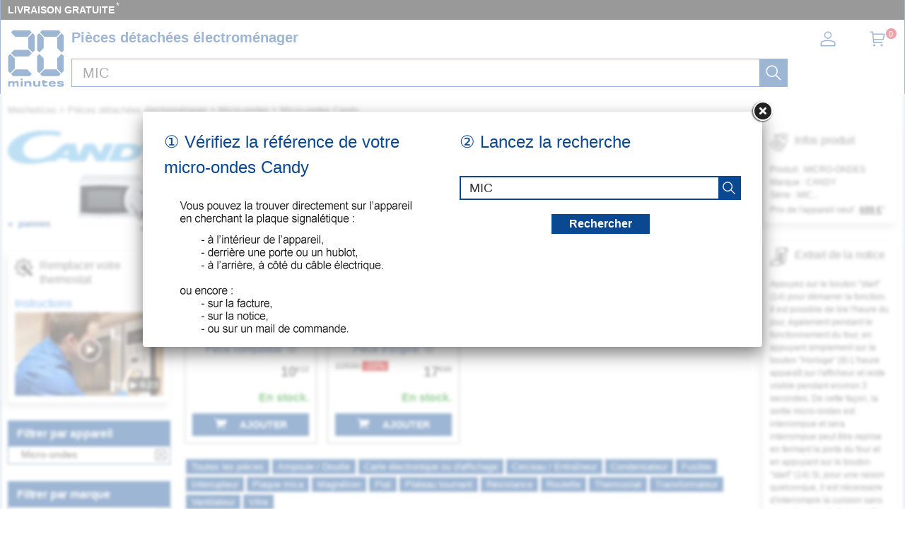

--- FILE ---
content_type: text/html; charset=UTF-8
request_url: https://mesnotices.20minutes.fr/pieces-detachees-electromenager/micro-onde/candy/MIC.html?piece=thermostat
body_size: 36401
content:
	
<!DOCTYPE HTML>
<html lang="fr-FR"><!-- InstanceBegin template="/Templates/model.dwt.php" codeOutsideHTMLIsLocked="false" -->
<head>
<meta charset="utf-8">
<meta name="viewport" content="width=device-width, initial-scale=1, viewport-fit=cover" />
<meta name="theme-color" content="#0b4892"/>


<link rel="preconnect" href="//cdnjs.cloudflare.com" crossorigin>
<link rel="preconnect" href="https://www.googletagmanager.com" crossorigin>
<link rel="preconnect" href="https://a.20minutes.fr" crossorigin>
<link rel="preconnect" href="https://static.20mn.fr" crossorigin>

<!-- Google Tag Manager -->
<script>(function(w,d,s,l,i){w[l]=w[l]||[];w[l].push({'gtm.start':
new Date().getTime(),event:'gtm.js'});var f=d.getElementsByTagName(s)[0],
j=d.createElement(s),dl=l!='dataLayer'?'&l='+l:'';j.async=true;j.src=
'https://www.googletagmanager.com/gtm.js?id='+i+dl;f.parentNode.insertBefore(j,f);
})(window,document,'script','dataLayer','GTM-WMKTG2K');</script>
<!-- End Google Tag Manager -->

<script src="https://cdnjs.cloudflare.com/ajax/libs/jquery/3.6.0/jquery.min.js" integrity="sha512-894YE6QWD5I59HgZOGReFYm4dnWc1Qt5NtvYSaNcOP+u1T9qYdvdihz0PPSiiqn/+/3e7Jo4EaG7TubfWGUrMQ==" crossorigin="anonymous" referrerpolicy="no-referrer"></script>

	<link rel="stylesheet" href="https://cdnjs.cloudflare.com/ajax/libs/jqueryui/1.12.1/themes/smoothness/jquery-ui.min.css" integrity="sha512-+0Vhbu8sRUlg+R/NKgTv7ahM+szPDF10G6J5PcHb1tOrAaquZIUiKUV3TH16mi6fuH4NjvHqlok6ppBhR6Nxuw==" crossorigin="anonymous" referrerpolicy="no-referrer" media="print" onload="this.media='all'" />
	
	
	<link rel="stylesheet" type="text/css" href="/css/mesnotices_pd.css">
	
	<!-- InstanceBeginEditable name="doctitle" -->
<title>Thermostat et sonde thermique micro-ondes Candy MIC...</title>
<!-- InstanceEndEditable -->
<!-- InstanceBeginEditable name="Robots" -->
<meta name="robots" content="index, follow" />


<link rel="canonical" href="https://mesnotices.20minutes.fr/pieces-detachees-electromenager/micro-onde/candy/MIC.html" />

<!-- InstanceEndEditable -->

<link rel="icon" type="image/x-icon" href="https://mesnotices.20minutes.fr/favicon.ico" />
<link rel="icon" type="image/png" sizes="32x32" href="https://mesnotices.20minutes.fr/favicons/favicon-32x32.png">
<link rel="icon" type="image/png" sizes="194x194" href="https://mesnotices.20minutes.fr/favicons/favicon-194x194.png">
<link rel="icon" type="image/png" sizes="192x192" href="https://mesnotices.20minutes.fr/favicons/android-chrome-192x192.png">
<link rel="icon" type="image/png" sizes="16x16" href="https://mesnotices.20minutes.fr/favicons/favicon-16x16.png">
<link rel="apple-touch-icon" sizes="180x180" href="https://mesnotices.20minutes.fr/favicons/apple-touch-icon.png">
<link rel="mask-icon" href="https://mesnotices.20minutes.fr/favicons/safari-pinned-tab.svg" color="#ffffff">
<link rel="manifest" href="https://mesnotices.20minutes.fr/manifest.json">





		<script src="https://cdnjs.cloudflare.com/ajax/libs/jqueryui/1.12.1/jquery-ui.min.js" integrity="sha512-uto9mlQzrs59VwILcLiRYeLKPPbS/bT71da/OEBYEwcdNUk8jYIy+D176RYoop1Da+f9mvkYrmj5MCLZWEtQuA==" crossorigin="anonymous" referrerpolicy="no-referrer"></script>
	
	
	
	
<!-- InstanceBeginEditable name="head" -->

	

	<!-- InstanceEndEditable -->
<!-- InstanceParam name="brands" type="boolean" value="false" -->
<!-- InstanceParam name="ads" type="boolean" value="true" -->
<!-- InstanceParam name="Lettres" type="boolean" value="true" -->


<script>
if (top != self) top.location.replace(location);
var WI = jQuery(window).width();
</script>






<script>
brand=0;
</script>

<script type="application/ld+json">
{"@context":"https:\/\/schema.org",
"@type":"Organization",
"name":"Mesnotices",
"url":"https:\/\/mesnotices.20minutes.fr",
"aggregateRating":{
	"@type":"AggregateRating",
	"ratingValue":"9.1",
	"bestRating":"10",
	"worstRating":"0",
	"reviewCount":"150"
},
"logo":{
	"@type":"ImageObject",
	"url":"http:\/\/assets.20mn.fr\/front\/images\/logo.jpg",
	"width":"130",
	"height":"130"
}
}
</script>


<script type="application/ld+json">
{"@context":"http:\/\/schema.org",
"@type":"WebSite",
"url":"https:\/\/mesnotices.20minutes.fr"
}
</script>
<!-- InstanceBeginEditable name="conf_DFP" --><!-- InstanceEndEditable -->
<style>

#sp_message_container_501228 {
    overflow: auto;
    -webkit-overflow-scrolling: touch;
    display: none;
    position: fixed;
    z-index: 2147483647;
    left: 0;
    right: 0;
    bottom: 0;
    top: 0;
    height: 100%;
    width: 100%;
    max-width: 100%;
    max-height: 100%;
}
#sp_message_iframe_501228 {
    display: block;
    width: 100%;
    height: 100%;
    border: 0 none;
}
</style>

<link rel="stylesheet" href="https://cdnjs.cloudflare.com/ajax/libs/fancybox/2.1.7/css/jquery.fancybox.min.css" integrity="sha512-3IQL+PcFRQuSVCbyYeiT3jtO7Hwes+JU2JO0SlEBKwfyYr/aGRqLk72UTolR0opyvnDAiOTnG7u2Jyl5bri9tQ==" crossorigin="anonymous" referrerpolicy="no-referrer" />
<script src="https://cdnjs.cloudflare.com/ajax/libs/fancybox/2.1.7/js/jquery.fancybox.min.js" integrity="sha512-ycg6GpWTcSok9ORtPFQNzbLzRoOGd2fjmFZ5UI5hY2Vvc3bPrI7c4hC5tH4w44wCp3K9MPFJbDWTXz3VYUeInQ==" crossorigin="anonymous" referrerpolicy="no-referrer"></script>












</head>

<body>

<!-- InstanceBeginEditable name="haut_body" --><!-- InstanceEndEditable -->


<div id="masque"></div>


































<div style="display:none;" aria-hidden="true">
	<svg aria-hidden="true" height="30" width="30">
		<use xmlns:xlink="http://www.w3.org/1999/xlink" xlink:href="#symbol-logo">		
			<svg id="symbol-logo" viewBox="0 0 200 200">
			  <path d="M77.2 0L19.4.1h-.2l-.2.2-6.7 6.6-.3.4.4.4L27 22.5l.2.2h.2l41.9-.1h.2l.2-.2L84.1 7.6l.4-.4-.4-.4L77.6.2l-.2-.2h-.2zm-4.5 26V62.3l.2.2 14.4 14.6.4.4.4-.4 6.7-6.6.2-.2V17.8l-.2-.2-6.8-6.8-.4-.4-.4.4-14.3 14.8-.2.2v.2zM23 69.7L12.4 80.3l-.4.4.4.4L23 91.7l.2.2h50.2l.2-.2L84 81.1l.4-.4-.4-.4-10.3-10.6-.2-.2H23.2l-.2.2zM1.8 91.3V143.6l.2.2 6.5 6.8.4.4.4-.4 14.6-14.8.2-.2V99.2l-.3-.2L9.2 84.3l-.4-.4-.4.4-6.5 6.6-.2.2v.2zM27 139l-14.6 14.8-.4.4.4.4 6.7 6.6.2.2H77.4l.2-.2 6.5-6.6.4-.4-.4-.4L69.7 139l-.2-.2H27.1l-.1.2z"></path>
			  <path d="M77.2 0L19.4.1h-.2l-.2.2-6.7 6.6-.3.4.4.4L27 22.5l.2.2h.2l41.9-.1h.2l.2-.2L84.1 7.6l.4-.4-.4-.4L77.6.2l-.2-.2h-.2zm-4.5 26V62.3l.2.2 14.4 14.6.4.4.4-.4 6.7-6.6.2-.2V17.8l-.2-.2-6.8-6.8-.4-.4-.4.4-14.3 14.8-.2.2v.2zM23 69.7L12.4 80.3l-.4.4.4.4L23 91.7l.2.2h50.2l.2-.2L84 81.1l.4-.4-.4-.4-10.3-10.6-.2-.2H23.2l-.2.2zM1.8 91.3V143.6l.2.2 6.5 6.8.4.4.4-.4 14.6-14.8.2-.2V99.2l-.3-.2L9.2 84.3l-.4-.4-.4.4-6.5 6.6-.2.2v.2zM27 139l-14.6 14.8-.4.4.4.4 6.7 6.6.2.2H77.4l.2-.2 6.5-6.6.4-.4-.4-.4L69.7 139l-.2-.2H27.1l-.1.2z"></path>
			  <path d="M121.5.2l-6.7 6.6-.4.4.4.4 14.6 14.8.2.2H172l.2-.2 14.4-14.8.4-.4-.4-.4-6.5-6.6-.2-.2H121.8l-.3.2zM175.2 26V62.3l.2.2 14.4 14.6.4.4.4-.4 6.7-6.6.2-.2V17.8l-.2-.2-6.7-6.8-.4-.4-.4.4-14.4 14.8-.2.2v.2zm-71-8V70.3l.2.2 6.5 6.6.4.4.4-.4 14.6-14.6.2-.2V25.8l-.2-.2-14.6-14.8-.4-.4-.4.4-6.5 6.8-.2.2v.2zm71 81.4V135.7l.2.2 14.4 14.8.4.4.4-.4 6.7-6.8.2-.2V91.1l-.2-.2-6.7-6.6-.4-.4-.4.4L175.3 99l-.2.2v.2zm-71-8.1V143.6l.2.2 6.5 6.8.4.4.4-.4 14.6-14.8.2-.2V99.2l-.2-.2-14.6-14.6-.4-.4-.4.4-6.5 6.6-.2.2v.1zm25.2 47.7l-14.6 14.8-.4.4.4.4 6.7 6.6.2.2H179.8l.2-.2 6.5-6.6.4-.4-.4-.4-14.3-14.8-.2-.2H129.6l-.2.2z"></path>
			  <path d="M121.5.2l-6.7 6.6-.4.4.4.4 14.6 14.8.2.2H172l.2-.2 14.4-14.8.4-.4-.4-.4-6.5-6.6-.2-.2H121.8l-.3.2zM175.2 26V62.3l.2.2 14.4 14.6.4.4.4-.4 6.7-6.6.2-.2V17.8l-.2-.2-6.7-6.8-.4-.4-.4.4-14.4 14.8-.2.2v.2zm-71-8V70.3l.2.2 6.5 6.6.4.4.4-.4 14.6-14.6.2-.2V25.8l-.2-.2-14.6-14.8-.4-.4-.4.4-6.5 6.8-.2.2v.2zm71 81.4V135.7l.2.2 14.4 14.8.4.4.4-.4 6.7-6.8.2-.2V91.1l-.2-.2-6.7-6.6-.4-.4-.4.4L175.3 99l-.2.2v.2zm-71-8.1V143.6l.2.2 6.5 6.8.4.4.4-.4 14.6-14.8.2-.2V99.2l-.2-.2-14.6-14.6-.4-.4-.4.4-6.5 6.6-.2.2v.1zm25.2 47.7l-14.6 14.8-.4.4.4.4 6.7 6.6.2.2H179.8l.2-.2 6.5-6.6.4-.4-.4-.4-14.3-14.8-.2-.2H129.6l-.2.2z"></path>
			  <path d="M32 198.9c.1-2.7.1-6.4.1-10.7 0-2.3-1.2-3.4-3.8-3.4-2.7 0-4.9 1.2-4.9 4.6 0 4.7 0 7.3.1 9.5H17c.1-2.7.1-5.8.1-10.7 0-2.2-1.1-3.4-3.8-3.4-2.7 0-4.9 1.2-4.9 4.6 0 4.6 0 7.7.1 9.5H2c.1-2.7.1-5.4.1-9.4 0-4.2 0-6.9-.1-9.7h6.7c0 1.2-.1 2.2-.2 3.4l.2.1c1.4-2.6 3.8-3.8 7.4-3.8 3.9 0 6.3 1.4 6.9 4h.3c1.4-3 4.2-4 7.8-4 4.9 0 7.3 2.4 7.3 6.6 0 2.8-.1 4.6-.1 6.9 0 2.1 0 4.2.1 6H32zM45.4 198.9c.1-3.1.1-6.1.1-9.9 0-3.6 0-6.2-.1-9.2h6.9c-.1 3.1-.1 5.6-.1 9.4 0 4.2 0 6.6.1 9.7h-6.9zM76.4 198.9c.1-2.3.1-5.7.1-9.5 0-3.4-1.3-4.7-4.9-4.7-3.4 0-6.1 1.5-6.1 5.4 0 5.1 0 7.1.1 8.8h-7.1c.1-2.7.1-4.9.1-9.3 0-4.2 0-7.1-.1-9.8h7.1c0 1.5-.1 2.5-.1 3.9h.2c1.4-3.1 4.4-4.3 8.9-4.3 5.6 0 8.9 2.4 8.9 8.4 0 2.2-.1 3.5-.1 5 0 2.2 0 4.2.1 6.2h-7.1zM115.2 179.7c-.1 2.7-.1 4.8-.1 9.3 0 4.2 0 7.1.1 9.8h-7.1c0-1.5.1-2.5.1-3.9h-.2c-1.4 3.1-4.3 4.3-8.8 4.3-5.6 0-8.9-2.4-8.9-8.2v-5.2c0-2.2 0-4.2-.1-6.2h7.1c-.1 2.3-.1 5.9-.1 9.8 0 3.4 1.3 4.6 4.9 4.6 3.4 0 6.1-1.5 6.1-5.5 0-5.2 0-7.2-.1-8.9h7.1zM120.6 184.9v-5.1h2.6v-4c1.1 0 2.3.1 3.4.1s2.2 0 3.3-.1c0 1.3-.1 2.6-.1 4h10.4c-.1 1.5-.2 3.8-.1 5.4-2.3-.1-6.4-.1-10.4-.2v5.6c0 2 .8 2.9 3.9 2.9 2.7 0 4.7-.4 6.2-.9.3 1.9.6 4 1 5.7-2.5.5-4.8.8-8 .8-7.8 0-9.7-3.3-9.7-7.3v-6.9h-2.5zM151.3 187.7c3.9.1 8.2.1 11.6 0v-.7c0-2.3-1.5-3.3-5.3-3.3-4.2 0-5.9.8-6.3 4m17.8 4.9c.2 4.5-2.1 6.9-11.4 6.9-8.2 0-12.8-3.2-12.8-10.3 0-7 4.8-10.1 12.8-10.1 8.4 0 11.4 3 11.4 8.2 0 1.6-.1 2.6-.1 3.6-2.2-.1-6.2-.1-9.9-.1h-7.8c.4 3 2.3 3.9 6.4 3.9 3.8 0 5.1-.8 5.2-2.3.9.1 1.9.1 3.2.1 1.3.2 2.2.2 3 .1M180.6 192.6c0 1.4 1.2 2 6.1 2 4.2 0 5.2-.4 5.2-1.4 0-.9-.7-1.6-6.7-1.8-8.2-.3-10.5-2.6-10.5-6.2 0-4 2.9-6.1 11.4-6.1 7.6 0 11.5 1.5 11.5 6.2v.8c-.7-.1-1.9-.1-3-.1-1.2 0-2.3 0-2.9.1v-.3c0-1.3-1.2-1.9-5.6-1.9-4.3 0-5.1.5-5.1 1.4 0 .8.6 1.5 7 1.8 8.2.4 10.1 2.3 10.1 6.1 0 4-2.8 6.3-11.5 6.3-9.2 0-11.8-2.3-11.8-6.3v-.8c.7.1 1.8.1 3 .1 1.1 0 2.2 0 3-.1v.2zM52.5 173.3c0 2-1.6 3.6-3.6 3.6s-3.6-1.6-3.6-3.6 1.6-3.6 3.6-3.6c1.9 0 3.6 1.6 3.6 3.6"></path>
			</svg>
		</use>
	</svg>
</div>


























<header>
<div class="header-top">
		
<div id="top_banniere">
	
	
	
	
	
	
	
	
	<div class="block-links-inline">
		<ul>
			
			

			<li>
				<span onclick="ouvreFrame('boutique/livraison','.html')">LIVRAISON GRATUITE</span>
				<span style="color: #ddd; font-weight: 300; position: relative; font-size: 1.3rem; line-height: 1.6rem; vertical-align: top; margin: 0 0 0 -2px;">*</span>
			</li>


			
			
			
			
			
			
			
			
					
</ul>

		
		
		
		
		
		
		
		
		
		
	</div>        
</div>
		
		
		
		
		
		
		
		
		
		
		
		
		
		
		
		
		
<div class="header-headline">
			
			
			
		<div class="header-headline-logo">
			<a href="https://mesnotices.20minutes.fr/" class="logo" aria-label="Notice et pièce détachée">
				<svg  height="30" width="30"><use xmlns:xlink="http://www.w3.org/1999/xlink" xlink:href="#symbol-logo"></use></svg>
			</a>
		</div>
			
			
			
		<div class="header-headline-moteur">
			<div id="titre_site">
				<div id="titre_site_img">
					<a href="https://mesnotices.20minutes.fr/" aria-label="Notice et pièce détachée">
						<svg  height="30" width="30"><use xmlns:xlink="http://www.w3.org/1999/xlink" xlink:href="#symbol-logo"></use></svg>
					</a>
				</div>
				
				<div id="titre_site_txt">
				Pièces détachées électroménager
				</div>
			</div>
			<div id="moteur3">

	<form id="moteur_header" action="/pieces-detachees-electromenager/resultats/">
		<div class="as-srp-search-wrapper autocomplete">
			<div class="as-left-wrapper as-line">
				<span class="as-field-with-placeholder field-with-placeholder">
					<input name="find" type="search" autocomplete="off" autocorrect="off" autocapitalize="off" spellcheck="false" id="search-reference-header" class="as-search-input as-line"
					value="MIC"
					placeholder="Précisez la référence de votre appareil..." required minlength="3">
					<span role="status" aria-live="polite" class="a11y"></span>

					<button class="as-alp-searchsubmit" type="submit" aria-label="recherche">
						<svg xmlns="http://www.w3.org/2000/svg" viewBox="0 0 24 24" fill="white" class="_1YieH"><path d="M15.03 16.09a8.25 8.25 0 1 1 1.06-1.06l6.19 6.19a.75.75 0 0 1-1.06 1.06l-6.19-6.19zm-5.28.41a6.75 6.75 0 1 0 0-13.5 6.75 6.75 0 0 0 0 13.5z"></path></svg>
					</button>
				</span>
			</div>

		</div>			
		<!--
		<input type="hidden" name="produit" value="micro-onde" />
		<input type="hidden" name="piece" value="thermostat" />
		<input type="hidden" name="marque" value="candy" />
		-->
					<input type="hidden" name="marque" value="candy" />

		<input type="hidden" name="domaine" value="electromenager" />
		<input type="hidden" name="provenance" value="pieces" />
		<input type="hidden" name="moteur_number" value="2" />
	</form>
</div>		</div>
		
		
		
		<div class="header-headline-client">
			<div class="client">						

				<div id="bouton_connexion">
					<a href="/pieces-detachees-electromenager/client/" class="nav-client">
						
						<svg xmlns="http://www.w3.org/2000/svg" viewBox="0 0 24 24" fill="#333" width="1.5em" height="1.5em" class="UwMfe"><path d="M12 12a5.25 5.25 0 1 1 0-10.5A5.25 5.25 0 0 1 12 12zm0-1.5A3.75 3.75 0 1 0 12 3a3.75 3.75 0 0 0 0 7.5zm-8.047 4.482C6.63 13.995 9.314 13.5 12 13.5c2.686 0 5.37.495 8.047 1.482A3.75 3.75 0 0 1 22.5 18.5v3.25a.75.75 0 0 1-.75.75H2.25a.75.75 0 0 1-.75-.75V18.5c0-1.57.98-2.975 2.453-3.518zM21 18.5a2.25 2.25 0 0 0-1.472-2.11C17.014 15.461 14.506 15 12 15c-2.506 0-5.014.462-7.528 1.39A2.25 2.25 0 0 0 3 18.5V21h18v-2.5z"></path></svg>

						
						
						
					</a>
				</div>	

				<a href="/pieces-detachees-electromenager/panier/" class="nav-a">
					

					<svg xmlns="http://www.w3.org/2000/svg" viewBox="0 0 24 24" fill="#333" width="1.5em" height="1.5em" class="UwMfe"><path d="M6.229 4.5H21.75a.75.75 0 0 1 .735.897l-1.5 7.5a.75.75 0 0 1-.735.603H7.129l.3 3H18.75a.75.75 0 1 1 0 1.5h-12a.75.75 0 0 1-.746-.675L4.57 3H2.25a.75.75 0 0 1 0-1.5h3a.75.75 0 0 1 .746.675L6.23 4.5zm.15 1.5l.6 6h12.656l1.2-6H6.38zM7.5 22.5a1.5 1.5 0 1 1 0-3 1.5 1.5 0 0 1 0 3zm10.5 0a1.5 1.5 0 1 1 0-3 1.5 1.5 0 0 1 0 3z"></path></svg>
					
					
					
					
					<span id="nav-cart-count" class="nav-cart-count">0</span>
				</a>
			</div>
		</div>
		</div>	
			
		
	</div>

</header>



<style>
#scrollToTop {
    padding: 10px 20px;
    background-color: rgba(26,26,26,.8);
    color: #fff;
    border: 0;
    position: fixed;
    right: 20px;
    bottom: 20px;
    text-transform: uppercase;
    letter-spacing: .4px;
    font-family: Helvetica Neue,Helvetica,Arial,sans-serif;
    font-size: 12px;
    height: 36px;
    line-height: 1;
    outline: none;
    opacity: 1;
    z-index: 101;
	display: none;
}
</style>


	<button id="scrollToTop">
		REVENIR EN HAUT<img src="/images/top.svg" style="width: 15px;">
	</button>


<script type='text/javascript'>
$(document).ready(function(){

    //Check to see if the window is top if not then display button
    jQuery(window).scroll(function(){
        if (jQuery(this).scrollTop() > 100) {
            jQuery('#scrollToTop').fadeIn();
        } else {
            jQuery('#scrollToTop').fadeOut();
        }
    });

    //Click event to scroll to top
    jQuery('#scrollToTop').click(function(){
        jQuery('html, body').animate({scrollTop : 0},800);
        return false;
    });

});</script><div id="wrap">




<div id="banniere">
</div>











<div class="breadcrumb" itemscope itemtype="https://schema.org/BreadcrumbList">
<div itemprop="itemListElement" itemscope itemtype="https://schema.org/ListItem" style="display:inline;">
	<a itemprop="item" href="/" class="breadcrumb-inner"><span itemprop="name">MesNotices</span><meta itemprop="position" content="1" /></a>
</div>


	<div itemprop="itemListElement" itemscope itemtype="https://schema.org/ListItem" style="display:inline;"> &gt; <a itemprop="item" href="/pieces-detachees-electromenager/" class="breadcrumb-inner"><span itemprop="name">Pièces détachées électroménager</span></a><meta itemprop="position" content="2" /></div>
		<div itemprop="itemListElement" itemscope itemtype="https://schema.org/ListItem" style="display:inline;"> &gt; <a itemprop="item" href="/pieces-detachees-electromenager/micro-onde/" class="breadcrumb-inner"><span itemprop="name">Micro-ondes</span></a><meta itemprop="position" content="3" /></div>
		<div itemprop="itemListElement" itemscope itemtype="https://schema.org/ListItem" style="display:inline;"> &gt; <a itemprop="item" href="/pieces-detachees-electromenager/micro-onde/candy/" class="breadcrumb-inner"><span itemprop="name">Micro-ondes Candy</span></a><meta itemprop="position" content="5" /></div>

</div>








<aside>


<img loading="lazy" id="logo_marque" src="/images/pd/brand/candy.svg" alt="CANDY"><div id="logo_piece" style="background-image:url(/pieces-detachees/images/micro-onde.jpg);"><div class="sommaire-links-top"><ul><li><a href="/pieces-detachees/electromenager/panne/micro-onde/">pannes</a></li></ul></div></div><div class="csc-xsell-widget__block">
	<div class="csc-offer">

		<div class="csc-offer__title">
			<img loading="lazy" src="/images/pd/vente-reparation.svg" alt="">
			<h2>Remplacer votre thermostat</h2>
		</div>



		<div>
		
		<div style="position: relative;">



		<a href="/pieces-detachees-electromenager/panne/micro-onde/thermostat;13.html">Instructions</a>
		<a href="https://www.youtube.com/results?search_query=remplacer+micro-onde+thermostat" target="blanck">
		<img loading="lazy" src="/images/pd/video/micro-onde.jpg" style="display: block; width: 100%" alt="" id="image_video">
		<span style="position: absolute;right: 40%;top: 40%;width: 40px;">
		<img loading="lazy" src="https://d39ayi7b6b3haj.cloudfront.net/premium/assets/library/play_icon-7e193691d286e335fbe1b639be1991b06ab93b56ad776fb941b68eecc353d5e2.svg" alt="">
		</span>
		<span class="vdur mWTy7c">▶&nbsp;6:23</span>
		</a>
		</div>
		
				</div>
	</div>
</div>


<div class="module-b">
<h2>Filtrer par appareil</h2>

<ul class="jspContainer jspPane list-k jspScrollable b-description_readmore js-description_readmore " tabindex="0">

<li class="category-item">Micro-ondes</li></ul>
	
	<a class="clear-all-icon" href="/pieces-detachees-electromenager/" title="Annuler">
	
		<svg xmlns="http://www.w3.org/2000/svg" viewBox="0 0 256 256" style="width:15px; height:15px;"><g fill="#000" stroke-miterlimit="10" stroke-width="0" transform="matrix(2.8008 0 0 2.8008 1.964 1.964)"><path d="m24.959 68.04c-.768 0-1.536-.293-2.121-.879-1.172-1.171-1.172-3.071 0-4.242l40.081-40.081c1.172-1.172 3.07-1.172 4.242 0 1.172 1.171 1.172 3.071 0 4.242l-40.08 40.081c-.586.586-1.354.879-2.122.879z"/><path d="m65.04 68.04c-.768 0-1.535-.293-2.121-.879l-40.081-40.08c-1.172-1.171-1.172-3.071 0-4.242 1.171-1.172 3.071-1.172 4.242 0l40.081 40.081c1.172 1.171 1.172 3.071 0 4.242-.586.585-1.353.878-2.121.878z"/><path d="m87 90h-84c-1.657 0-3-1.343-3-3v-84c0-1.657 1.343-3 3-3h84c1.657 0 3 1.343 3 3v84c0 1.657-1.343 3-3 3zm-81-6h78v-78h-78z"/></g></svg>
		
	</a>
	



					



			
									
</div>	

            	














<div class="module-b">
<h2>Filtrer par marque</h2>

<ul class="jspContainer jspPane list-k jspScrollable  b-description_readmore js-description_readmore" tabindex="0">

<li class="category-item">Candy</li></ul>
	<a class="clear-all-icon" href="/pieces-detachees-electromenager/micro-onde/thermostat/" title="Annuler">
	
		<svg xmlns="http://www.w3.org/2000/svg" viewBox="0 0 256 256" style="width:15px; height:15px;"><g fill="#000" stroke-miterlimit="10" stroke-width="0" transform="matrix(2.8008 0 0 2.8008 1.964 1.964)"><path d="m24.959 68.04c-.768 0-1.536-.293-2.121-.879-1.172-1.171-1.172-3.071 0-4.242l40.081-40.081c1.172-1.172 3.07-1.172 4.242 0 1.172 1.171 1.172 3.071 0 4.242l-40.08 40.081c-.586.586-1.354.879-2.122.879z"/><path d="m65.04 68.04c-.768 0-1.535-.293-2.121-.879l-40.081-40.08c-1.172-1.171-1.172-3.071 0-4.242 1.171-1.172 3.071-1.172 4.242 0l40.081 40.081c1.172 1.171 1.172 3.071 0 4.242-.586.585-1.353.878-2.121.878z"/><path d="m87 90h-84c-1.657 0-3-1.343-3-3v-84c0-1.657 1.343-3 3-3h84c1.657 0 3 1.343 3 3v84c0 1.657-1.343 3-3 3zm-81-6h78v-78h-78z"/></g></svg>
	
	</a>
	
					

</div>	
	





	



<div class="module-b">
<h2>Filtrer par piece</h2>

<ul class="jspContainer jspPane list-k jspScrollable  b-description_readmore js-description_readmore" tabindex="0">

<li class="category-item"><a href="/pieces-detachees-electromenager/micro-onde/candy/MIC.html?piece=plat">Plateau, plat et grille</a></li><li class="category-item"><a href="/pieces-detachees-electromenager/micro-onde/candy/MIC.html?piece=fusible">Fusible</a></li><li class="category-item"><a href="/pieces-detachees-electromenager/micro-onde/candy/MIC.html?piece=protection">Plaque mica</a></li><li class="category-item"><a href="/pieces-detachees-electromenager/micro-onde/candy/MIC.html?piece=ampoule">Ampoule et hublot de lampe</a></li><li class="category-item"><a href="/pieces-detachees-electromenager/micro-onde/candy/MIC.html?piece=condensateur">Condensateur, antiparasite, câbles,...</a></li><li class="category-item"><a href="/pieces-detachees-electromenager/micro-onde/candy/MIC.html?piece=interrupteur">Interrupteur et manette</a></li><li class="category-item"><a href="/pieces-detachees-electromenager/micro-onde/candy/MIC.html?piece=magnetron">Magnétron</a></li><li class="category-item"><a href="/pieces-detachees-electromenager/micro-onde/candy/MIC.html?piece=electronique">Carte électronique et minuterie</a></li><li class="category-item"><a href="/pieces-detachees-electromenager/micro-onde/candy/MIC.html?piece=moteur">Moteur plateau et entraineur</a></li><li class="category-item"><a href="/pieces-detachees-electromenager/micro-onde/candy/MIC.html?piece=verrou">Vitre, porte, verrou</a></li><li class="category-item"><a href="/pieces-detachees-electromenager/micro-onde/candy/MIC.html?piece=resistance">Résistance</a></li><li class="category-item" style="background-color: #000;"><a href="/pieces-detachees-electromenager/micro-onde/candy/MIC.html?piece=thermostat"  style="color: #fff;">Thermostat et sonde thermique</a></li><li class="category-item"><a href="/pieces-detachees-electromenager/micro-onde/candy/MIC.html?piece=transformateur">Transformateur</a></li><li class="category-item"><a href="/pieces-detachees-electromenager/micro-onde/candy/MIC.html?piece=ventilateur">Ventilateur, turbine et filtre</a></li><li class="category-item"><a href="/pieces-detachees-electromenager/micro-onde/candy/MIC.html?piece=microrupteur">Microrupteur</a></li><li class="category-item"><a href="/pieces-detachees-electromenager/micro-onde/candy/MIC.html?piece=diode">Diode</a></li><li class="category-item"><a href="/pieces-detachees-electromenager/micro-onde/candy/MIC.html?piece=carroserie">Façade, pied, côté, ...</a></li>
</ul>					
</div>	









	

</aside>
<div id="bloc">








































<div id="main_vente">


<!-- InstanceBeginEditable name="content" -->
<script>$("#header_moteur").hide();</script>
<div id="coeur_piece">

		<div id="loading" style="text-align: center; margin: 0 0 100rem 0; width: 100%;">
			<p>
				Nous recherchons parmi 5 millions de pièces détachées.<br />
				Merci de patienter, cela peut prendre <b>2 à 3 SECONDES</b>.
			</p>
			<img src="/images/loading.svg" alt="">
		</div>

  <div id="rech_vert">
    


  <div id="rech_plaque">
  <p>① Vérifiez la référence de votre micro-ondes  Candy</p>

  <div style="text-align:left; margin-left: 22px;"><img src="/images/pd/texte_recherche.png"></div>  </div>









  <div id="rech_validation">
  <p>② Lancez la recherche</p>





  <form id="site-search-as" action="/pieces-detachees-electromenager/resultats/">

  <div class="as-search-box unveil">
    <div class="as-srp-search">
        <div class="as-srp-search-wrapper autocomplete">
          <div class="as-left-wrapper as-line">
            <span class="as-field-with-placeholder field-with-placeholder">
              <input name="find" type="search" autocomplete="on" id="search-reference2" class="as-search-input as-line"
              value="MIC"
              placeholder="saisir la référence..." required minlength="3">
              <span role="status" aria-live="polite" class="a11y"></span>
              
              <button class="as-alp-searchsubmit" type="submit" aria-label="recherche">
						<svg xmlns="http://www.w3.org/2000/svg" viewBox="0 0 24 24" fill="white" class="_1YieH"><path d="M15.03 16.09a8.25 8.25 0 1 1 1.06-1.06l6.19 6.19a.75.75 0 0 1-1.06 1.06l-6.19-6.19zm-5.28.41a6.75 6.75 0 1 0 0-13.5 6.75 6.75 0 0 0 0 13.5z"></path></svg>
              </button>
        
        
            </span>
          </div>
        </div>
        
        
        
        
        		
        <input type="hidden" name="produit" value="micro-onde" />
        <input type="hidden" name="piece" value="thermostat" />
        <input type="hidden" name="marque" value="candy" />
        <input type="hidden" name="provenance" value="pieces" />
        <input type="hidden" name="hiddenRefsRacine" value="" />
        <input type="hidden" name="hiddenRefClean" value="" />
        <input type="hidden" name="moteur_number" value="5" />
			
		

    </div>
  </div>

		  <button class="bouton" type="submit" aria-label="recherche" style="margin: 20px auto; display: block; width: auto; padding: 6px 25px; height: auto; line-height: 1; font-size: 1.6rem;">
			  Rechercher
        </button>
	</form>




    </div>


  </div>

  <script>

	$('#wrap').css("filter", "blur(2px)");
	//$('header').css("filter", "blur(2px)");

	  
	$.fancybox({
		href			: '#rech_vert', 
		fitToView	: true,
		autoSize		: true,
		closeClick	: false,
		openEffect	: 'none',
		closeEffect : 'fade',
		topRatio    : 0.4,
		wrapCSS 		: "iframe_confirm",
		closeClick  : false, // prevents closing when clicking INSIDE fancybox
		helpers : { 
		overlay:{
			speedOut   	: 0,
			closeClick	: false,  // prevents closing when clicking OUTSIDE fancybox
       	css: { 'background': 'rgb(255, 255, 255, 0.60)' },
		 }
		} // helpers
	});

	  
	  
	  
	  
	  

  //$('.fancybox-close, .fancybox-overlay').click(function(){
  //$('.fancybox-close').click(function(){
  $('.fancybox-close, .fancybox-inner').click(function(){
    //$.fancybox.close();
    $('#wrap').hide();
    $('#site-search-as').submit();
  });
  </script>

  



<script>
<!--
  panier_clic=false;
	
	function envoiePanier(id) {
	  	document.getElementById('form_'+id).submit();
    	panier_clic=true;
	}

	$(document).ready(function() {
		enableSelectBoxes();
	});

	function enableSelectBoxes(){
		$('div.selectBox').each(function(){
			$(this).children('span.selected').html($(this).children('ul.selectOptions').children('li.selectOption:first').html());

			$(this).children('span.selected,span.selectArrow').click(function(){
				if($(this).parent().children('ul.selectOptions').css('display') == 'none'){
					$(this).parent().children('ul.selectOptions').css('display','block');
				}
				else
				{
					$(this).parent().children('ul.selectOptions').css('display','none');
				}
			});

			$(this).find('li.selectOption').click(function(){
				$(this).parent().css('display','none');
				$(this).parent().siblings('span.selected').html($(this).html());
			});
		});				
	}
	
	function envoiePieceGET(url_produit,url_piece,id_url_piece,id_piece) {
	  location.href='/'+url_produit+'/'+url_piece+"/&pi="+id_url_piece+'&sortby='+id_piece;
	}
	
//-->
</script>
<script src="/exec/postePieces.js"></script>
<form id="formPieces" action="/pieces-detachees-electromenager/" method="POST">
<input type="hidden" id="modSelect" name="modSelect" value="">
<input type="hidden" id="idAswo" name="idAswo" value="">
<input type="hidden" id="catAswo" name="catAswo" value="">
<input type="hidden" id="intituleAswo" name="intituleAswo" value="">
<input type="hidden" id="prix" name="prix" value="">
<input type="hidden" id="prixOrigine" name="prixOrigine" value="">
<input type="hidden" id="prixCompatible" name="prixCompatible" value="">
<input type="hidden" id="dispo" name="dispo" value="">
<input type="hidden" id="swp" name="swp" value="">
<input type="hidden" id="origine" name="origine" value="">
<input type="hidden" id="prixAswo" name="prixAswo" value="">
<input type="hidden" id="refConstr" name="refConstr" value="">
<input type="hidden" id="url_photo" name="url_photo" value="">
<input type="hidden" id="fJIM" name="fJIM" value="">
<input type="hidden" id="idF" name="idF" value="">
<input type="hidden" id="stockMessage" name="stockMessage" value="">
<input type="hidden" id="dateEnvoi" name="dateEnvoi" value="">
<input type="hidden" id="transporteur" name="transporteur" value="">
<input type="hidden" id="zon" name="zon" value="">



</form>


<script>
	$("#loadingAswo").hide();
	
	if ($(window).width() < 991) {  
   	$("#coeur_piece").css("width","100%");
	}
	else{
		$("#coeur_piece").css("width","calc(100% - 200px)");
	}
</script>




















<!-- refBidon Porte --><!-- refBidon Grille --><!-- refBidon Vitre --><!-- refBidon Bouton --><!-- refBidon Bouton de minuterie --><!-- refBidon Bouton d'ouverture porte --><!-- refBidon Transformateur --><!-- refBidon Axe --><!-- refBidon Bandeau de commande --><!-- refBidon Cadre de porte --><!-- refBidon Charnière --><!-- refBidon Contre-porte --><!-- refBidon Diode --><!-- refBidon Hélice ventilateur --><!-- refBidon Levier --><!-- refBidon Verrou --><!-- refBidon Microrupteur --><!-- refBidon Poignée --><!-- refBidon Ressort -->













































<script>$("#loading").hide();</script>


<h1 style="letter-spacing: 0rem;" class="lo1">
Thermostat et sonde thermique micro-ondes Candy MIC...</h1>




<script>
function precise(nom, persoName) {
	liste_pieces=document.getElementsByClassName("piece"); 
	if (liste_pieces) {
		for (var i = 0; i < liste_pieces.length; ++i) {
			var piece = liste_pieces[i];
						if (piece.id.indexOf(persoName)>-1) piece.style.display="block"; else piece.style.display="none";
		}
	}
	document.getElementById("ulListeDeroulante").style.display="none";
	$("#filtrage").html(nom.replace("d  ", "d'"));
	$('html,body').animate({scrollTop: $(".filtre").offset().top}, 'fast');
}
</script>


<div class="pieces-listing"><div class="piece" id="pmesN91e0b9-thermostat$$-807273"><div class="piece-titre-lien" style="outline: 0;" onClick='postePiece("micro-onde","candy","MIC","thermostat","afpd-2018","10.12","","mesN91e0b9","Thermostat","","0","0","","","https://mesnotices.20minutes.fr/images/pd/new_piece/micro-onde-thermostat.jpg","","","","","L","","","fr");'><figure class="image-piece" id="IMG_mesN91e0b9_g">
	<img src="https://mesnotices.20minutes.fr/images/pd/new_piece/micro-onde-thermostat.jpg" class="piece-img piece-img-compatible" title="Thermostat" alt="Thermostat" loading="lazy" onerror="this.onerror=null;this.src='/images/nophoto.png';"></figure>

	<div class="piece-detail">
		<div class="note-piece">
			<div class=" bv-cv2-cleanslate">
				<div class="bv-shared bv-core-container-133">
						<div class="bv-inline-rating-container">
							<dl class="bv-stars-container">						
								<dd class="bv-rating-ratio"><span class="bv-rating-stars bv-rating-stars-off">  
								★★★★★
								</span>  <span class="bv-rating-stars-on bv-rating-stars" style="width:100%!important;">  
								★★★★★
								</span> </dd>
							</dl>
						</div>
				</div>
			</div>
		</div>
		
		<div class="piece-desc">
			<p class="piece-titre">Thermostat</p>
		</div>		
		
	</div>
	</div>
	<div class="piece-origine"><span onclick="ouvreFrame('boutique/explication_piece','.html')">Pièce compatible&nbsp;
		
			<svg xmlns="http://www.w3.org/2000/svg" viewBox="0 0 256 256"><g stroke-miterlimit="10" stroke-width="0" transform="matrix(2.8008 0 0 2.8008 1.964 1.964)"><path d="m45 90c-24.813 0-45-20.187-45-45s20.187-45 45-45 45 20.187 45 45-20.187 45-45 45zm0-82.653c-20.762 0-37.653 16.891-37.653 37.653s16.891 37.653 37.653 37.653 37.653-16.891 37.653-37.653-16.891-37.653-37.653-37.653z"/><path d="m12.374 15.851.797-3.03.578-2.104c.482-2.232-4.512-.336-5.243.234l.059.67c.666-.468 3.186-1.068 2.683.59l-.225.846-1.149 4.287c-.482 2.232 4.512.337 5.243-.234l-.059-.67c-.666.469-3.186 1.069-2.684-.589z" transform="matrix(3.89 0 0 3.89 -1.944444 -1.944444)"/><circle cx="49.773106" cy="26.355306" r="6.01005"/></g></svg>
			
		</span></div>
	<div class="piece-panier">
		<div class="piece-prix"><div class="piece-detail-prix">10<sup style="vertical-align: baseline;top: -.7em;position: relative;margin-left: 0;bottom: 0;font-size: 50%;line-height: 1;">€12</sup></div><div class="piece_stock">En stock.</div></div>
		<form id="form_mesN91e0b9n5613" action="/pieces-detachees-electromenager/panier/" method="post" class="bouton-panier">
			<div class="bouton" onClick="javascript:envoiePanier('mesN91e0b9n5613');">
				
				<svg xmlns="http://www.w3.org/2000/svg" viewBox="0 0 256 256"><g stroke-miterlimit="10" stroke-width="0" transform="matrix(2.8008 0 0 2.8008 1.964 1.964)"><path d="m73.713 65.44h-46.024c-3.566 0-6.377-2.578-6.686-6.13-.21-2.426.807-4.605 2.592-5.939l-7.214-32.301c-.199-.889.017-1.819.586-2.53s1.431-1.124 2.341-1.124h67.692c.972 0 1.884.471 2.446 1.263.563.792.706 1.808.386 2.725l-7.798 22.344c-1.091 3.13-3.798 5.429-7.063 5.999l-47.389 8.281c-.011.001-.021.003-.032.005-.228.04-.623.126-.568.759.056.648.48.648.708.648h46.024c1.657 0 3 1.343 3 3s-1.344 3-3.001 3z"/><circle cx="28.25" cy="75.8" r="6.5"/><circle cx="68.29" cy="75.8" r="6.5"/><path d="m19.306 23.417c-1.374 0-2.613-.95-2.925-2.347l-1.375-6.155c-.554-2.48-2.716-4.212-5.258-4.212h-6.748c-1.657 0-3-1.343-3-3s1.343-3 3-3h6.749c5.372 0 9.942 3.662 11.113 8.904l1.375 6.155c.361 1.617-.657 3.221-2.274 3.582-.221.049-.441.073-.657.073z"/></g></svg>				
				
				
				AJOUTER
			</div>
			<input type="hidden" name="idAswo" value="mesN91e0b9">
			<input type="hidden" name="idRef" value="afpd-2018">
			<input type="hidden" name="origine" value="n">
			<input type="hidden" name="label" value="Thermostat">
			<input type="hidden" name="refConstr" value="">
			<input type="hidden" name="intitule" value="Thermostat">
			<input type="hidden" name="prix" value="10.12">
			<input type="hidden" name="cat" value="thermostat">
			<input type="hidden" name="dispo" value="">
			<input type="hidden" name="swp" value="0">
			<input type="hidden" name="produit" value="micro-onde">
			<input type="hidden" name="piece" value="thermostat$$">
			<input type="hidden" name="brand" value="candy">
			<input type="hidden" name="ref" value="MIC">
			<input type="hidden" name="url_photo" value="https://mesnotices.20minutes.fr/images/pd/new_piece/micro-onde-thermostat.jpg">
			<input type="hidden" name="modSelect" value="">
		    <input type="hidden" name="fJIM" value="">
		    <input type="hidden" name="idF" value="">	
		    <input type="hidden" name="transporteur" value="L">
		    <input type="hidden" name="port" value="4.87">
			<input type="hidden" name="quantity" value="1">
		</form>

	</div>
</div><div class="piece" id="pmesN91e0b9-thermostat$$-437633"><div class="piece-titre-lien" style="outline: 0;" onClick='postePiece("micro-onde","candy","MIC","thermostat","afpd20660","17.6","","mesN91e0b9","Thermostat","","1","0","","","https://mesnotices.20minutes.fr/images/pd/new_piece/micro-onde-thermostat-o.jpg","","","","","L","","","fr");'>
			<span class="percent-vp">
				<span class="percent-vp-index"> 20</span>&nbsp;%<br />
				<span class="percent-vp-label">d'économie</span>
			</span>
		<figure class="image-piece" id="IMG_mesN91e0b9">
	<img src="https://mesnotices.20minutes.fr/images/pd/new_piece/micro-onde-thermostat-o.jpg" class="piece-img " title="Thermostat" alt="Thermostat" loading="lazy" onerror="this.onerror=null;this.src='/images/nophoto.png';"></figure>

	<div class="piece-detail">
		<div class="note-piece">
			<div class=" bv-cv2-cleanslate">
				<div class="bv-shared bv-core-container-133">
						<div class="bv-inline-rating-container">
							<dl class="bv-stars-container">						
								<dd class="bv-rating-ratio"><span class="bv-rating-stars bv-rating-stars-off">  
								★★★★★
								</span>  <span class="bv-rating-stars-on bv-rating-stars" style="width:88%!important;">  
								★★★★★
								</span> </dd>
							</dl>
						</div>
				</div>
			</div>
		</div>
		
		<div class="piece-desc">
			<p class="piece-titre">Thermostat</p>
		</div>		
		
	</div>
	</div>
	<div class="piece-origine"><span onclick="ouvreFrame('boutique/explication_piece','.html')">Pièce d'origine&nbsp;
		
		<svg xmlns="http://www.w3.org/2000/svg" viewBox="0 0 256 256"><g stroke-miterlimit="10" stroke-width="0" transform="matrix(2.8008 0 0 2.8008 1.964 1.964)"><path d="m45 90c-24.813 0-45-20.187-45-45s20.187-45 45-45 45 20.187 45 45-20.187 45-45 45zm0-82.653c-20.762 0-37.653 16.891-37.653 37.653s16.891 37.653 37.653 37.653 37.653-16.891 37.653-37.653-16.891-37.653-37.653-37.653z"/><path d="m12.374 15.851.797-3.03.578-2.104c.482-2.232-4.512-.336-5.243.234l.059.67c.666-.468 3.186-1.068 2.683.59l-.225.846-1.149 4.287c-.482 2.232 4.512.337 5.243-.234l-.059-.67c-.666.469-3.186 1.069-2.684-.589z" transform="matrix(3.89 0 0 3.89 -1.944444 -1.944444)"/><circle cx="49.773106" cy="26.355306" r="6.01005"/></g></svg>
		
		</span></div>
	<div class="piece-panier">
		<div class="piece-prix"><div class="piece-detail-prix">17<sup style="vertical-align: baseline;top: -.7em;position: relative;margin-left: 0;bottom: 0;font-size: 50%;line-height: 1;">€60</sup></div><div class="piece-prix-reduction"><del>22€00&nbsp;</del><span class="piece-discount">-20%</span></div><div class="piece_stock">En stock.</div></div>
		<form id="form_mesN91e0b9o6258" action="/pieces-detachees-electromenager/panier/" method="post" class="bouton-panier">
			<div class="bouton" onClick="javascript:envoiePanier('mesN91e0b9o6258');">
				
				<svg xmlns="http://www.w3.org/2000/svg" viewBox="0 0 256 256"><g stroke-miterlimit="10" stroke-width="0" transform="matrix(2.8008 0 0 2.8008 1.964 1.964)"><path d="m73.713 65.44h-46.024c-3.566 0-6.377-2.578-6.686-6.13-.21-2.426.807-4.605 2.592-5.939l-7.214-32.301c-.199-.889.017-1.819.586-2.53s1.431-1.124 2.341-1.124h67.692c.972 0 1.884.471 2.446 1.263.563.792.706 1.808.386 2.725l-7.798 22.344c-1.091 3.13-3.798 5.429-7.063 5.999l-47.389 8.281c-.011.001-.021.003-.032.005-.228.04-.623.126-.568.759.056.648.48.648.708.648h46.024c1.657 0 3 1.343 3 3s-1.344 3-3.001 3z"/><circle cx="28.25" cy="75.8" r="6.5"/><circle cx="68.29" cy="75.8" r="6.5"/><path d="m19.306 23.417c-1.374 0-2.613-.95-2.925-2.347l-1.375-6.155c-.554-2.48-2.716-4.212-5.258-4.212h-6.748c-1.657 0-3-1.343-3-3s1.343-3 3-3h6.749c5.372 0 9.942 3.662 11.113 8.904l1.375 6.155c.361 1.617-.657 3.221-2.274 3.582-.221.049-.441.073-.657.073z"/></g></svg>				
				
				
				AJOUTER
			</div>
			<input type="hidden" name="idAswo" value="mesN91e0b9">
			<input type="hidden" name="idRef" value="afpd20660">
			<input type="hidden" name="origine" value="o">
			<input type="hidden" name="label" value="Thermostat">
			<input type="hidden" name="refConstr" value="">
			<input type="hidden" name="intitule" value="Thermostat">
			<input type="hidden" name="prix" value="17.6">
			<input type="hidden" name="cat" value="thermostat">
			<input type="hidden" name="dispo" value="">
			<input type="hidden" name="swp" value="0">
			<input type="hidden" name="produit" value="micro-onde">
			<input type="hidden" name="piece" value="thermostat$$">
			<input type="hidden" name="brand" value="candy">
			<input type="hidden" name="ref" value="MIC">
			<input type="hidden" name="url_photo" value="https://mesnotices.20minutes.fr/images/pd/new_piece/micro-onde-thermostat-o.jpg">
			<input type="hidden" name="modSelect" value="">
		    <input type="hidden" name="fJIM" value="">
		    <input type="hidden" name="idF" value="">	
		    <input type="hidden" name="transporteur" value="L">
		    <input type="hidden" name="port" value="4.87">
			<input type="hidden" name="quantity" value="1">
		</form>

	</div>
</div></div><div style="text-align : center;"><div style="margin : 0 auto;"><div class="liste_pieces_bleue" onclick='precise("","");'>Toutes&nbsp;les&nbsp;pièces</div><div class="liste_pieces_bleue" onclick='precise("ampoule","ampoule");'>Ampoule&nbsp;/&nbsp;Douille</div><div class="liste_pieces_bleue" onclick='precise("carte","electronique");'>Carte&nbsp;électronique&nbsp;ou&nbsp;d'affichage</div><div class="liste_pieces_bleue" onclick='precise("cerceau","cerceau");'>Cerceau&nbsp;/&nbsp;Entraîneur</div><div class="liste_pieces_bleue" onclick='precise("condensateur","condensateur");'>Condensateur</div><div class="liste_pieces_bleue" onclick='precise("fusible","fusible");'>Fusible</div><div class="liste_pieces_bleue" onclick='precise("interrupteur","interrupteur");'>Interrupteur</div><div class="liste_pieces_bleue" onclick='precise("plaque","protection");'>Plaque&nbsp;mica</div><div class="liste_pieces_bleue" onclick='precise("magnetron","magnetron");'>Magnétron</div><div class="liste_pieces_bleue" onclick='precise("plat","plat");'>Plat</div><div class="liste_pieces_bleue" onclick='precise("plateau","plateau-tournant");'>Plateau&nbsp;tournant</div><div class="liste_pieces_bleue" onclick='precise("resistance","resistance");'>Résistance</div><div class="liste_pieces_bleue" onclick='precise("roulette","roulette");'>Roulette</div><div class="liste_pieces_bleue" onclick='precise("thermostat","thermostat");'>Thermostat</div><div class="liste_pieces_bleue" onclick='precise("transformateur","transformateur");'>Transformateur</div><div class="liste_pieces_bleue" onclick='precise("ventilateur","ventilateur");'>Ventilateur</div><div class="liste_pieces_bleue" onclick='precise("vitre","vitre");'>Vitre</div><div style="clear:both;float:none;"></div></div></div>
	<div class='selectBox'>
	<p class='filtre'><i class='fas fa-filter'></i>&nbsp;Filtrer avec d'autres catégories de pièces détachées :</p>
	<span class='selected' id='filtrage'>TOUTES LES PIECES</span>
	<span class='selectArrow'>&#9660;</span>
	<ul class='selectOptions' id='ulListeDeroulante'>
	<li class="selectbox_model_parts_option" onclick="precise('','');">TOUTES LES PIECES</li>
<li class="selectbox_model_parts_option" onclick="precise('Amortisseur' , 'verrou$$')">Amortisseur</li>
<li class="selectbox_model_parts_option" onclick="precise('Ampoule' , 'ampoule$$')">Ampoule</li>
<li class="selectbox_model_parts_option" onclick="precise('Axe' , 'verrou$$')">Axe</li>
<li class="selectbox_model_parts_option" onclick="precise('Bandeau de commande' , 'interrupteur$$')">Bandeau de commande</li>
<li class="selectbox_model_parts_option" onclick="precise('Bouton' , 'interrupteur$$')">Bouton</li>
<li class="selectbox_model_parts_option" onclick="precise('Bouton Marche/Arrêt' , 'interrupteur$$')">Bouton Marche/Arrêt</li>
<li class="selectbox_model_parts_option" onclick="precise('Bouton d\'ouverture porte' , 'interrupteur$$')">Bouton d'ouverture porte</li>
<li class="selectbox_model_parts_option" onclick="precise('Bouton de commande' , 'interrupteur$$')">Bouton de commande</li>
<li class="selectbox_model_parts_option" onclick="precise('Bouton de curseur' , 'interrupteur$$')">Bouton de curseur</li>
<li class="selectbox_model_parts_option" onclick="precise('Bouton de minuterie' , 'interrupteur$$')">Bouton de minuterie</li>
<li class="selectbox_model_parts_option" onclick="precise('Bouton de programmation' , 'interrupteur$$')">Bouton de programmation</li>
<li class="selectbox_model_parts_option" onclick="precise('Cache lampe' , 'ampoule$$')">Cache lampe</li>
<li class="selectbox_model_parts_option" onclick="precise('Cadre de porte' , 'verrou$$')">Cadre de porte</li>
<li class="selectbox_model_parts_option" onclick="precise('Came' , 'interrupteur$$')">Came</li>
<li class="selectbox_model_parts_option" onclick="precise('Carte électronique' , 'electronique$$')">Carte électronique</li>
<li class="selectbox_model_parts_option" onclick="precise('Cerceau' , 'plat$$')">Cerceau</li>
<li class="selectbox_model_parts_option" onclick="precise('Cerceau ou entraineur plateau-tournant' , 'moteur$$')">Cerceau ou entraineur plateau-tournant</li>
<li class="selectbox_model_parts_option" onclick="precise('Charnière' , 'verrou$$')">Charnière</li>
<li class="selectbox_model_parts_option" onclick="precise('Clavier avec commutateurs' , 'interrupteur$$')">Clavier avec commutateurs</li>
<li class="selectbox_model_parts_option" onclick="precise('Commutateur' , 'interrupteur$$')">Commutateur</li>
<li class="selectbox_model_parts_option" onclick="precise('Condensateur' , 'condensateur$$')">Condensateur</li>
<li class="selectbox_model_parts_option" onclick="precise('Contre-porte' , 'verrou$$')">Contre-porte</li>
<li class="selectbox_model_parts_option" onclick="precise('Cordon électrique' , 'condensateur$$')">Cordon électrique</li>
<li class="selectbox_model_parts_option" onclick="precise('Courroie' , 'moteur$$')">Courroie</li>
<li class="selectbox_model_parts_option" onclick="precise('Crochet de porte' , 'verrou$$')">Crochet de porte</li>
<li class="selectbox_model_parts_option" onclick="precise('Côté' , 'carroserie$$')">Côté</li>
<li class="selectbox_model_parts_option" onclick="precise('Diode' , 'diode$$')">Diode</li>
<li class="selectbox_model_parts_option" onclick="precise('Douille lampe' , 'ampoule$$')">Douille lampe</li>
<li class="selectbox_model_parts_option" onclick="precise('Eclairage complet' , 'ampoule$$')">Eclairage complet</li>
<li class="selectbox_model_parts_option" onclick="precise('Faisceau de câbles' , 'condensateur$$')">Faisceau de câbles</li>
<li class="selectbox_model_parts_option" onclick="precise('Façade' , 'carroserie$$')">Façade</li>
<li class="selectbox_model_parts_option" onclick="precise('Façade porte' , 'verrou$$')">Façade porte</li>
<li class="selectbox_model_parts_option" onclick="precise('Filtre' , 'ventilateur$$')">Filtre</li>
<li class="selectbox_model_parts_option" onclick="precise('Fusible' , 'fusible$$')">Fusible</li>
<li class="selectbox_model_parts_option" onclick="precise('Grille' , 'plat$$')">Grille</li>
<li class="selectbox_model_parts_option" onclick="precise('Hélice ventilateur' , 'ventilateur$$')">Hélice ventilateur</li>
<li class="selectbox_model_parts_option" onclick="precise('Interrupteur' , 'interrupteur$$')">Interrupteur</li>
<li class="selectbox_model_parts_option" onclick="precise('Jeu de touches' , 'interrupteur$$')">Jeu de touches</li>
<li class="selectbox_model_parts_option" onclick="precise('Joint de porte' , 'verrou$$')">Joint de porte</li>
<li class="selectbox_model_parts_option" onclick="precise('Levier' , 'interrupteur$$')">Levier</li>
<li class="selectbox_model_parts_option" onclick="precise('Magnétron' , 'magnetron$$')">Magnétron</li>
<li class="selectbox_model_parts_option" onclick="precise('Microrupteur' , 'microrupteur$$')">Microrupteur</li>
<li class="selectbox_model_parts_option" onclick="precise('Microrupteur fermeture de porte' , 'verrou$$')">Microrupteur fermeture de porte</li>
<li class="selectbox_model_parts_option" onclick="precise('Module d\'affichage' , 'electronique$$')">Module d'affichage</li>
<li class="selectbox_model_parts_option" onclick="precise('Moteur' , 'moteur$$')">Moteur</li>
<li class="selectbox_model_parts_option" onclick="precise('Pied' , 'carroserie$$')">Pied</li>
<li class="selectbox_model_parts_option" onclick="precise('Plaque mica' , 'protection$$')">Plaque mica</li>
<li class="selectbox_model_parts_option" onclick="precise('Plateau tournant' , 'plat$$')">Plateau tournant</li>
<li class="selectbox_model_parts_option" onclick="precise('Poignée' , 'verrou$$')">Poignée</li>
<li class="selectbox_model_parts_option" onclick="precise('Porte' , 'verrou$$')">Porte</li>
<li class="selectbox_model_parts_option" onclick="precise('Relais de démarrage' , 'condensateur$$')">Relais de démarrage</li>
<li class="selectbox_model_parts_option" onclick="precise('Ressort' , 'verrou$$')">Ressort</li>
<li class="selectbox_model_parts_option" onclick="precise('Ressort de porte' , 'verrou$$')">Ressort de porte</li>
<li class="selectbox_model_parts_option" onclick="precise('Roulette' , 'plat$$')">Roulette</li>
<li class="selectbox_model_parts_option" onclick="precise('Résistance' , 'resistance$$')">Résistance</li>
<li class="selectbox_model_parts_option" onclick="precise('Résistance circulaire' , 'resistance$$')">Résistance circulaire</li>
<li class="selectbox_model_parts_option" onclick="precise('Résistance de grill' , 'resistance$$')">Résistance de grill</li>
<li class="selectbox_model_parts_option" onclick="precise('Thermostat' , 'thermostat$$')">Thermostat</li>
<li class="selectbox_model_parts_option" onclick="precise('Transformateur' , 'transformateur$$')">Transformateur</li>
<li class="selectbox_model_parts_option" onclick="precise('Turbine de moteur' , 'ventilateur$$')">Turbine de moteur</li>
<li class="selectbox_model_parts_option" onclick="precise('Ventilateur' , 'ventilateur$$')">Ventilateur</li>
<li class="selectbox_model_parts_option" onclick="precise('Verrou' , 'verrou$$')">Verrou</li>
<li class="selectbox_model_parts_option" onclick="precise('Vitre' , 'verrou$$')">Vitre</li>
<li class="selectbox_model_parts_option" onclick="precise('Vitre extérieure' , 'verrou$$')">Vitre extérieure</li>
<li class="selectbox_model_parts_option" onclick="precise('Vitre intérieure' , 'verrou$$')">Vitre intérieure</li>
</ul></div><div class="pieces-listing"><div class="piece" id="pmesN48ce78-ampoule$$-129744"><div class="piece-titre-lien" style="outline: 0;" onClick='postePiece("micro-onde","candy","MIC","ampoule","afpd-3846","-1.88","","mesN48ce78","Ampoule","","0","0","","","https://mesnotices.20minutes.fr/images/pd/new_piece/micro-onde-ampoule.jpg","","","","","L","","","fr");'><figure class="image-piece" id="IMG_mesN48ce78_g">
	<img src="https://mesnotices.20minutes.fr/images/pd/new_piece/micro-onde-ampoule.jpg" class="piece-img piece-img-compatible" title="Ampoule" alt="Ampoule" loading="lazy" onerror="this.onerror=null;this.src='/images/nophoto.png';"></figure>

	<div class="piece-detail">
		<div class="note-piece">
			<div class=" bv-cv2-cleanslate">
				<div class="bv-shared bv-core-container-133">
						<div class="bv-inline-rating-container">
							<dl class="bv-stars-container">						
								<dd class="bv-rating-ratio"><span class="bv-rating-stars bv-rating-stars-off">  
								★★★★★
								</span>  <span class="bv-rating-stars-on bv-rating-stars" style="width:66.4%!important;">  
								★★★★★
								</span> </dd>
							</dl>
						</div>
				</div>
			</div>
		</div>
		
		<div class="piece-desc">
			<p class="piece-titre">Ampoule</p>
		</div>		
		
	</div>
	</div>
	<div class="piece-origine"><span onclick="ouvreFrame('boutique/explication_piece','.html')">Pièce compatible&nbsp;
		
			<svg xmlns="http://www.w3.org/2000/svg" viewBox="0 0 256 256"><g stroke-miterlimit="10" stroke-width="0" transform="matrix(2.8008 0 0 2.8008 1.964 1.964)"><path d="m45 90c-24.813 0-45-20.187-45-45s20.187-45 45-45 45 20.187 45 45-20.187 45-45 45zm0-82.653c-20.762 0-37.653 16.891-37.653 37.653s16.891 37.653 37.653 37.653 37.653-16.891 37.653-37.653-16.891-37.653-37.653-37.653z"/><path d="m12.374 15.851.797-3.03.578-2.104c.482-2.232-4.512-.336-5.243.234l.059.67c.666-.468 3.186-1.068 2.683.59l-.225.846-1.149 4.287c-.482 2.232 4.512.337 5.243-.234l-.059-.67c-.666.469-3.186 1.069-2.684-.589z" transform="matrix(3.89 0 0 3.89 -1.944444 -1.944444)"/><circle cx="49.773106" cy="26.355306" r="6.01005"/></g></svg>
			
		</span></div>
	<div class="piece-panier">
		<div class="piece-prix"><div class="piece-detail-prix">-2<sup style="vertical-align: baseline;top: -.7em;position: relative;margin-left: 0;bottom: 0;font-size: 50%;line-height: 1;">€12</sup></div><div class="piece_stock">En stock.</div></div>
		<form id="form_mesN48ce78n3809" action="/pieces-detachees-electromenager/panier/" method="post" class="bouton-panier">
			<div class="bouton" onClick="javascript:envoiePanier('mesN48ce78n3809');">
				
				<svg xmlns="http://www.w3.org/2000/svg" viewBox="0 0 256 256"><g stroke-miterlimit="10" stroke-width="0" transform="matrix(2.8008 0 0 2.8008 1.964 1.964)"><path d="m73.713 65.44h-46.024c-3.566 0-6.377-2.578-6.686-6.13-.21-2.426.807-4.605 2.592-5.939l-7.214-32.301c-.199-.889.017-1.819.586-2.53s1.431-1.124 2.341-1.124h67.692c.972 0 1.884.471 2.446 1.263.563.792.706 1.808.386 2.725l-7.798 22.344c-1.091 3.13-3.798 5.429-7.063 5.999l-47.389 8.281c-.011.001-.021.003-.032.005-.228.04-.623.126-.568.759.056.648.48.648.708.648h46.024c1.657 0 3 1.343 3 3s-1.344 3-3.001 3z"/><circle cx="28.25" cy="75.8" r="6.5"/><circle cx="68.29" cy="75.8" r="6.5"/><path d="m19.306 23.417c-1.374 0-2.613-.95-2.925-2.347l-1.375-6.155c-.554-2.48-2.716-4.212-5.258-4.212h-6.748c-1.657 0-3-1.343-3-3s1.343-3 3-3h6.749c5.372 0 9.942 3.662 11.113 8.904l1.375 6.155c.361 1.617-.657 3.221-2.274 3.582-.221.049-.441.073-.657.073z"/></g></svg>				
				
				
				AJOUTER
			</div>
			<input type="hidden" name="idAswo" value="mesN48ce78">
			<input type="hidden" name="idRef" value="afpd-3846">
			<input type="hidden" name="origine" value="n">
			<input type="hidden" name="label" value="Ampoule">
			<input type="hidden" name="refConstr" value="">
			<input type="hidden" name="intitule" value="Ampoule">
			<input type="hidden" name="prix" value="-1.88">
			<input type="hidden" name="cat" value="ampoule">
			<input type="hidden" name="dispo" value="">
			<input type="hidden" name="swp" value="0">
			<input type="hidden" name="produit" value="micro-onde">
			<input type="hidden" name="piece" value="ampoule$$">
			<input type="hidden" name="brand" value="candy">
			<input type="hidden" name="ref" value="MIC">
			<input type="hidden" name="url_photo" value="https://mesnotices.20minutes.fr/images/pd/new_piece/micro-onde-ampoule.jpg">
			<input type="hidden" name="modSelect" value="">
		    <input type="hidden" name="fJIM" value="">
		    <input type="hidden" name="idF" value="">	
		    <input type="hidden" name="transporteur" value="L">
		    <input type="hidden" name="port" value="4.87">
			<input type="hidden" name="quantity" value="1">
		</form>

	</div>
</div><div class="piece" id="pmesN48ce78-ampoule$$-744103"><div class="piece-titre-lien" style="outline: 0;" onClick='postePiece("micro-onde","candy","MIC","ampoule","afpd15658","3.8","","mesN48ce78","Ampoule","","1","0","","","https://mesnotices.20minutes.fr/images/pd/new_piece/micro-onde-ampoule-o.jpg","","","","","L","","","fr");'>
			<span class="percent-vp">
				<span class="percent-vp-index"> 20</span>&nbsp;%<br />
				<span class="percent-vp-label">d'économie</span>
			</span>
		<figure class="image-piece" id="IMG_mesN48ce78">
	<img src="https://mesnotices.20minutes.fr/images/pd/new_piece/micro-onde-ampoule-o.jpg" class="piece-img " title="Ampoule" alt="Ampoule" loading="lazy" onerror="this.onerror=null;this.src='/images/nophoto.png';"></figure>

	<div class="piece-detail">
		<div class="note-piece">
			<div class=" bv-cv2-cleanslate">
				<div class="bv-shared bv-core-container-133">
						<div class="bv-inline-rating-container">
							<dl class="bv-stars-container">						
								<dd class="bv-rating-ratio"><span class="bv-rating-stars bv-rating-stars-off">  
								★★★★★
								</span>  <span class="bv-rating-stars-on bv-rating-stars" style="width:90%!important;">  
								★★★★★
								</span> </dd>
							</dl>
						</div>
				</div>
			</div>
		</div>
		
		<div class="piece-desc">
			<p class="piece-titre">Ampoule</p>
		</div>		
		
	</div>
	</div>
	<div class="piece-origine"><span onclick="ouvreFrame('boutique/explication_piece','.html')">Pièce d'origine&nbsp;
		
		<svg xmlns="http://www.w3.org/2000/svg" viewBox="0 0 256 256"><g stroke-miterlimit="10" stroke-width="0" transform="matrix(2.8008 0 0 2.8008 1.964 1.964)"><path d="m45 90c-24.813 0-45-20.187-45-45s20.187-45 45-45 45 20.187 45 45-20.187 45-45 45zm0-82.653c-20.762 0-37.653 16.891-37.653 37.653s16.891 37.653 37.653 37.653 37.653-16.891 37.653-37.653-16.891-37.653-37.653-37.653z"/><path d="m12.374 15.851.797-3.03.578-2.104c.482-2.232-4.512-.336-5.243.234l.059.67c.666-.468 3.186-1.068 2.683.59l-.225.846-1.149 4.287c-.482 2.232 4.512.337 5.243-.234l-.059-.67c-.666.469-3.186 1.069-2.684-.589z" transform="matrix(3.89 0 0 3.89 -1.944444 -1.944444)"/><circle cx="49.773106" cy="26.355306" r="6.01005"/></g></svg>
		
		</span></div>
	<div class="piece-panier">
		<div class="piece-prix"><div class="piece-detail-prix">3<sup style="vertical-align: baseline;top: -.7em;position: relative;margin-left: 0;bottom: 0;font-size: 50%;line-height: 1;">€80</sup></div><div class="piece-prix-reduction"><del>4€75&nbsp;</del><span class="piece-discount">-20%</span></div><div class="piece_stock">En stock.</div></div>
		<form id="form_mesN48ce78o6101" action="/pieces-detachees-electromenager/panier/" method="post" class="bouton-panier">
			<div class="bouton" onClick="javascript:envoiePanier('mesN48ce78o6101');">
				
				<svg xmlns="http://www.w3.org/2000/svg" viewBox="0 0 256 256"><g stroke-miterlimit="10" stroke-width="0" transform="matrix(2.8008 0 0 2.8008 1.964 1.964)"><path d="m73.713 65.44h-46.024c-3.566 0-6.377-2.578-6.686-6.13-.21-2.426.807-4.605 2.592-5.939l-7.214-32.301c-.199-.889.017-1.819.586-2.53s1.431-1.124 2.341-1.124h67.692c.972 0 1.884.471 2.446 1.263.563.792.706 1.808.386 2.725l-7.798 22.344c-1.091 3.13-3.798 5.429-7.063 5.999l-47.389 8.281c-.011.001-.021.003-.032.005-.228.04-.623.126-.568.759.056.648.48.648.708.648h46.024c1.657 0 3 1.343 3 3s-1.344 3-3.001 3z"/><circle cx="28.25" cy="75.8" r="6.5"/><circle cx="68.29" cy="75.8" r="6.5"/><path d="m19.306 23.417c-1.374 0-2.613-.95-2.925-2.347l-1.375-6.155c-.554-2.48-2.716-4.212-5.258-4.212h-6.748c-1.657 0-3-1.343-3-3s1.343-3 3-3h6.749c5.372 0 9.942 3.662 11.113 8.904l1.375 6.155c.361 1.617-.657 3.221-2.274 3.582-.221.049-.441.073-.657.073z"/></g></svg>				
				
				
				AJOUTER
			</div>
			<input type="hidden" name="idAswo" value="mesN48ce78">
			<input type="hidden" name="idRef" value="afpd15658">
			<input type="hidden" name="origine" value="o">
			<input type="hidden" name="label" value="Ampoule">
			<input type="hidden" name="refConstr" value="">
			<input type="hidden" name="intitule" value="Ampoule">
			<input type="hidden" name="prix" value="3.8">
			<input type="hidden" name="cat" value="ampoule">
			<input type="hidden" name="dispo" value="">
			<input type="hidden" name="swp" value="0">
			<input type="hidden" name="produit" value="micro-onde">
			<input type="hidden" name="piece" value="ampoule$$">
			<input type="hidden" name="brand" value="candy">
			<input type="hidden" name="ref" value="MIC">
			<input type="hidden" name="url_photo" value="https://mesnotices.20minutes.fr/images/pd/new_piece/micro-onde-ampoule-o.jpg">
			<input type="hidden" name="modSelect" value="">
		    <input type="hidden" name="fJIM" value="">
		    <input type="hidden" name="idF" value="">	
		    <input type="hidden" name="transporteur" value="L">
		    <input type="hidden" name="port" value="4.87">
			<input type="hidden" name="quantity" value="1">
		</form>

	</div>
</div><div class="piece" id="pmesNc17302-verrou$$-849950"><div class="piece-titre-lien" style="outline: 0;" onClick='postePiece("micro-onde","candy","MIC","porte","afpd-1808","44.7","","mesNc17302","Porte","","0","0","","","https://mesnotices.20minutes.fr/images/pd/new_piece/micro-onde-porte.jpg","","","","","C","","","fr");'><figure class="image-piece" id="IMG_mesNc17302_g">
	<img src="https://mesnotices.20minutes.fr/images/pd/new_piece/micro-onde-porte.jpg" class="piece-img piece-img-compatible" title="Porte" alt="Porte" loading="lazy" onerror="this.onerror=null;this.src='/images/nophoto.png';"></figure>

	<div class="piece-detail">
		<div class="note-piece">
			<div class=" bv-cv2-cleanslate">
				<div class="bv-shared bv-core-container-133">
						<div class="bv-inline-rating-container">
							<dl class="bv-stars-container">						
								<dd class="bv-rating-ratio"><span class="bv-rating-stars bv-rating-stars-off">  
								★★★★★
								</span>  <span class="bv-rating-stars-on bv-rating-stars" style="width:66.4%!important;">  
								★★★★★
								</span> </dd>
							</dl>
						</div>
				</div>
			</div>
		</div>
		
		<div class="piece-desc">
			<p class="piece-titre">Porte</p>
		</div>		
		
	</div>
	</div>
	<div class="piece-origine"><span onclick="ouvreFrame('boutique/explication_piece','.html')">Pièce compatible&nbsp;
		
			<svg xmlns="http://www.w3.org/2000/svg" viewBox="0 0 256 256"><g stroke-miterlimit="10" stroke-width="0" transform="matrix(2.8008 0 0 2.8008 1.964 1.964)"><path d="m45 90c-24.813 0-45-20.187-45-45s20.187-45 45-45 45 20.187 45 45-20.187 45-45 45zm0-82.653c-20.762 0-37.653 16.891-37.653 37.653s16.891 37.653 37.653 37.653 37.653-16.891 37.653-37.653-16.891-37.653-37.653-37.653z"/><path d="m12.374 15.851.797-3.03.578-2.104c.482-2.232-4.512-.336-5.243.234l.059.67c.666-.468 3.186-1.068 2.683.59l-.225.846-1.149 4.287c-.482 2.232 4.512.337 5.243-.234l-.059-.67c-.666.469-3.186 1.069-2.684-.589z" transform="matrix(3.89 0 0 3.89 -1.944444 -1.944444)"/><circle cx="49.773106" cy="26.355306" r="6.01005"/></g></svg>
			
		</span></div>
	<div class="piece-panier">
		<div class="piece-prix"><div class="piece-detail-prix">44<sup style="vertical-align: baseline;top: -.7em;position: relative;margin-left: 0;bottom: 0;font-size: 50%;line-height: 1;">€70</sup></div><div class="piece_stock">En stock.</div></div>
		<form id="form_mesNc17302n4527" action="/pieces-detachees-electromenager/panier/" method="post" class="bouton-panier">
			<div class="bouton" onClick="javascript:envoiePanier('mesNc17302n4527');">
				
				<svg xmlns="http://www.w3.org/2000/svg" viewBox="0 0 256 256"><g stroke-miterlimit="10" stroke-width="0" transform="matrix(2.8008 0 0 2.8008 1.964 1.964)"><path d="m73.713 65.44h-46.024c-3.566 0-6.377-2.578-6.686-6.13-.21-2.426.807-4.605 2.592-5.939l-7.214-32.301c-.199-.889.017-1.819.586-2.53s1.431-1.124 2.341-1.124h67.692c.972 0 1.884.471 2.446 1.263.563.792.706 1.808.386 2.725l-7.798 22.344c-1.091 3.13-3.798 5.429-7.063 5.999l-47.389 8.281c-.011.001-.021.003-.032.005-.228.04-.623.126-.568.759.056.648.48.648.708.648h46.024c1.657 0 3 1.343 3 3s-1.344 3-3.001 3z"/><circle cx="28.25" cy="75.8" r="6.5"/><circle cx="68.29" cy="75.8" r="6.5"/><path d="m19.306 23.417c-1.374 0-2.613-.95-2.925-2.347l-1.375-6.155c-.554-2.48-2.716-4.212-5.258-4.212h-6.748c-1.657 0-3-1.343-3-3s1.343-3 3-3h6.749c5.372 0 9.942 3.662 11.113 8.904l1.375 6.155c.361 1.617-.657 3.221-2.274 3.582-.221.049-.441.073-.657.073z"/></g></svg>				
				
				
				AJOUTER
			</div>
			<input type="hidden" name="idAswo" value="mesNc17302">
			<input type="hidden" name="idRef" value="afpd-1808">
			<input type="hidden" name="origine" value="n">
			<input type="hidden" name="label" value="Porte">
			<input type="hidden" name="refConstr" value="">
			<input type="hidden" name="intitule" value="Porte">
			<input type="hidden" name="prix" value="44.7">
			<input type="hidden" name="cat" value="porte">
			<input type="hidden" name="dispo" value="">
			<input type="hidden" name="swp" value="0">
			<input type="hidden" name="produit" value="micro-onde">
			<input type="hidden" name="piece" value="verrou$$">
			<input type="hidden" name="brand" value="candy">
			<input type="hidden" name="ref" value="MIC">
			<input type="hidden" name="url_photo" value="https://mesnotices.20minutes.fr/images/pd/new_piece/micro-onde-porte.jpg">
			<input type="hidden" name="modSelect" value="">
		    <input type="hidden" name="fJIM" value="">
		    <input type="hidden" name="idF" value="">	
		    <input type="hidden" name="transporteur" value="C">
		    <input type="hidden" name="port" value="8.63">
			<input type="hidden" name="quantity" value="1">
		</form>

	</div>
</div><div class="piece" id="pmesNc17302-verrou$$-103246"><div class="piece-titre-lien" style="outline: 0;" onClick='postePiece("micro-onde","candy","MIC","porte","","57.4","","mesNc17302","Porte","","1","0","","","https://mesnotices.20minutes.fr/images/pd/new_piece/micro-onde-porte-o.jpg","","","","","C","","","fr");'>
			<span class="percent-vp">
				<span class="percent-vp-index"> 20</span>&nbsp;%<br />
				<span class="percent-vp-label">d'économie</span>
			</span>
		<figure class="image-piece" id="IMG_mesNc17302">
	<img src="https://mesnotices.20minutes.fr/images/pd/new_piece/micro-onde-porte-o.jpg" class="piece-img " title="Porte" alt="Porte" loading="lazy" onerror="this.onerror=null;this.src='/images/nophoto.png';"></figure>

	<div class="piece-detail">
		<div class="note-piece">
			<div class=" bv-cv2-cleanslate">
				<div class="bv-shared bv-core-container-133">
						<div class="bv-inline-rating-container">
							<dl class="bv-stars-container">						
								<dd class="bv-rating-ratio"><span class="bv-rating-stars bv-rating-stars-off">  
								★★★★★
								</span>  <span class="bv-rating-stars-on bv-rating-stars" style="width:0%!important;">  
								★★★★★
								</span> </dd>
							</dl>
						</div>
				</div>
			</div>
		</div>
		
		<div class="piece-desc">
			<p class="piece-titre">Porte</p>
		</div>		
		
	</div>
	</div>
	<div class="piece-origine"><span onclick="ouvreFrame('boutique/explication_piece','.html')">Pièce d'origine&nbsp;
		
		<svg xmlns="http://www.w3.org/2000/svg" viewBox="0 0 256 256"><g stroke-miterlimit="10" stroke-width="0" transform="matrix(2.8008 0 0 2.8008 1.964 1.964)"><path d="m45 90c-24.813 0-45-20.187-45-45s20.187-45 45-45 45 20.187 45 45-20.187 45-45 45zm0-82.653c-20.762 0-37.653 16.891-37.653 37.653s16.891 37.653 37.653 37.653 37.653-16.891 37.653-37.653-16.891-37.653-37.653-37.653z"/><path d="m12.374 15.851.797-3.03.578-2.104c.482-2.232-4.512-.336-5.243.234l.059.67c.666-.468 3.186-1.068 2.683.59l-.225.846-1.149 4.287c-.482 2.232 4.512.337 5.243-.234l-.059-.67c-.666.469-3.186 1.069-2.684-.589z" transform="matrix(3.89 0 0 3.89 -1.944444 -1.944444)"/><circle cx="49.773106" cy="26.355306" r="6.01005"/></g></svg>
		
		</span></div>
	<div class="piece-panier">
		<div class="piece-prix"><div class="piece-detail-prix">57<sup style="vertical-align: baseline;top: -.7em;position: relative;margin-left: 0;bottom: 0;font-size: 50%;line-height: 1;">€40</sup></div><div class="piece-prix-reduction"><del>71€75&nbsp;</del><span class="piece-discount">-20%</span></div><div class="piece_stock">En stock.</div></div>
		<form id="form_mesNc17302o7521" action="/pieces-detachees-electromenager/panier/" method="post" class="bouton-panier">
			<div class="bouton" onClick="javascript:envoiePanier('mesNc17302o7521');">
				
				<svg xmlns="http://www.w3.org/2000/svg" viewBox="0 0 256 256"><g stroke-miterlimit="10" stroke-width="0" transform="matrix(2.8008 0 0 2.8008 1.964 1.964)"><path d="m73.713 65.44h-46.024c-3.566 0-6.377-2.578-6.686-6.13-.21-2.426.807-4.605 2.592-5.939l-7.214-32.301c-.199-.889.017-1.819.586-2.53s1.431-1.124 2.341-1.124h67.692c.972 0 1.884.471 2.446 1.263.563.792.706 1.808.386 2.725l-7.798 22.344c-1.091 3.13-3.798 5.429-7.063 5.999l-47.389 8.281c-.011.001-.021.003-.032.005-.228.04-.623.126-.568.759.056.648.48.648.708.648h46.024c1.657 0 3 1.343 3 3s-1.344 3-3.001 3z"/><circle cx="28.25" cy="75.8" r="6.5"/><circle cx="68.29" cy="75.8" r="6.5"/><path d="m19.306 23.417c-1.374 0-2.613-.95-2.925-2.347l-1.375-6.155c-.554-2.48-2.716-4.212-5.258-4.212h-6.748c-1.657 0-3-1.343-3-3s1.343-3 3-3h6.749c5.372 0 9.942 3.662 11.113 8.904l1.375 6.155c.361 1.617-.657 3.221-2.274 3.582-.221.049-.441.073-.657.073z"/></g></svg>				
				
				
				AJOUTER
			</div>
			<input type="hidden" name="idAswo" value="mesNc17302">
			<input type="hidden" name="idRef" value="">
			<input type="hidden" name="origine" value="o">
			<input type="hidden" name="label" value="Porte">
			<input type="hidden" name="refConstr" value="">
			<input type="hidden" name="intitule" value="Porte">
			<input type="hidden" name="prix" value="57.4">
			<input type="hidden" name="cat" value="porte">
			<input type="hidden" name="dispo" value="">
			<input type="hidden" name="swp" value="0">
			<input type="hidden" name="produit" value="micro-onde">
			<input type="hidden" name="piece" value="verrou$$">
			<input type="hidden" name="brand" value="candy">
			<input type="hidden" name="ref" value="MIC">
			<input type="hidden" name="url_photo" value="https://mesnotices.20minutes.fr/images/pd/new_piece/micro-onde-porte-o.jpg">
			<input type="hidden" name="modSelect" value="">
		    <input type="hidden" name="fJIM" value="">
		    <input type="hidden" name="idF" value="">	
		    <input type="hidden" name="transporteur" value="C">
		    <input type="hidden" name="port" value="8.63">
			<input type="hidden" name="quantity" value="1">
		</form>

	</div>
</div><div class="piece" id="pmesNfb1b66-verrou$$-905218"><div class="piece-titre-lien" style="outline: 0;" onClick='postePiece("micro-onde","candy","MIC","securite","afpd52298","12.12","","mesNfb1b66","Verrou","","0","0","","","https://mesnotices.20minutes.fr/images/pd/new_piece/micro-onde-securite.jpg","","","","","L","","","fr");'><figure class="image-piece" id="IMG_mesNfb1b66_g">
	<img src="https://mesnotices.20minutes.fr/images/pd/new_piece/micro-onde-securite.jpg" class="piece-img piece-img-compatible" title="Verrou" alt="Verrou" loading="lazy" onerror="this.onerror=null;this.src='/images/nophoto.png';"></figure>

	<div class="piece-detail">
		<div class="note-piece">
			<div class=" bv-cv2-cleanslate">
				<div class="bv-shared bv-core-container-133">
						<div class="bv-inline-rating-container">
							<dl class="bv-stars-container">						
								<dd class="bv-rating-ratio"><span class="bv-rating-stars bv-rating-stars-off">  
								★★★★★
								</span>  <span class="bv-rating-stars-on bv-rating-stars" style="width:0%!important;">  
								★★★★★
								</span> </dd>
							</dl>
						</div>
				</div>
			</div>
		</div>
		
		<div class="piece-desc">
			<p class="piece-titre">Verrou</p>
		</div>		
		
	</div>
	</div>
	<div class="piece-origine"><span onclick="ouvreFrame('boutique/explication_piece','.html')">Pièce compatible&nbsp;
		
			<svg xmlns="http://www.w3.org/2000/svg" viewBox="0 0 256 256"><g stroke-miterlimit="10" stroke-width="0" transform="matrix(2.8008 0 0 2.8008 1.964 1.964)"><path d="m45 90c-24.813 0-45-20.187-45-45s20.187-45 45-45 45 20.187 45 45-20.187 45-45 45zm0-82.653c-20.762 0-37.653 16.891-37.653 37.653s16.891 37.653 37.653 37.653 37.653-16.891 37.653-37.653-16.891-37.653-37.653-37.653z"/><path d="m12.374 15.851.797-3.03.578-2.104c.482-2.232-4.512-.336-5.243.234l.059.67c.666-.468 3.186-1.068 2.683.59l-.225.846-1.149 4.287c-.482 2.232 4.512.337 5.243-.234l-.059-.67c-.666.469-3.186 1.069-2.684-.589z" transform="matrix(3.89 0 0 3.89 -1.944444 -1.944444)"/><circle cx="49.773106" cy="26.355306" r="6.01005"/></g></svg>
			
		</span></div>
	<div class="piece-panier">
		<div class="piece-prix"><div class="piece-detail-prix">12<sup style="vertical-align: baseline;top: -.7em;position: relative;margin-left: 0;bottom: 0;font-size: 50%;line-height: 1;">€12</sup></div><div class="piece_stock">En stock.</div></div>
		<form id="form_mesNfb1b66n542" action="/pieces-detachees-electromenager/panier/" method="post" class="bouton-panier">
			<div class="bouton" onClick="javascript:envoiePanier('mesNfb1b66n542');">
				
				<svg xmlns="http://www.w3.org/2000/svg" viewBox="0 0 256 256"><g stroke-miterlimit="10" stroke-width="0" transform="matrix(2.8008 0 0 2.8008 1.964 1.964)"><path d="m73.713 65.44h-46.024c-3.566 0-6.377-2.578-6.686-6.13-.21-2.426.807-4.605 2.592-5.939l-7.214-32.301c-.199-.889.017-1.819.586-2.53s1.431-1.124 2.341-1.124h67.692c.972 0 1.884.471 2.446 1.263.563.792.706 1.808.386 2.725l-7.798 22.344c-1.091 3.13-3.798 5.429-7.063 5.999l-47.389 8.281c-.011.001-.021.003-.032.005-.228.04-.623.126-.568.759.056.648.48.648.708.648h46.024c1.657 0 3 1.343 3 3s-1.344 3-3.001 3z"/><circle cx="28.25" cy="75.8" r="6.5"/><circle cx="68.29" cy="75.8" r="6.5"/><path d="m19.306 23.417c-1.374 0-2.613-.95-2.925-2.347l-1.375-6.155c-.554-2.48-2.716-4.212-5.258-4.212h-6.748c-1.657 0-3-1.343-3-3s1.343-3 3-3h6.749c5.372 0 9.942 3.662 11.113 8.904l1.375 6.155c.361 1.617-.657 3.221-2.274 3.582-.221.049-.441.073-.657.073z"/></g></svg>				
				
				
				AJOUTER
			</div>
			<input type="hidden" name="idAswo" value="mesNfb1b66">
			<input type="hidden" name="idRef" value="afpd52298">
			<input type="hidden" name="origine" value="n">
			<input type="hidden" name="label" value="Verrou">
			<input type="hidden" name="refConstr" value="">
			<input type="hidden" name="intitule" value="Verrou">
			<input type="hidden" name="prix" value="12.12">
			<input type="hidden" name="cat" value="securite">
			<input type="hidden" name="dispo" value="">
			<input type="hidden" name="swp" value="0">
			<input type="hidden" name="produit" value="micro-onde">
			<input type="hidden" name="piece" value="verrou$$">
			<input type="hidden" name="brand" value="candy">
			<input type="hidden" name="ref" value="MIC">
			<input type="hidden" name="url_photo" value="https://mesnotices.20minutes.fr/images/pd/new_piece/micro-onde-securite.jpg">
			<input type="hidden" name="modSelect" value="">
		    <input type="hidden" name="fJIM" value="">
		    <input type="hidden" name="idF" value="">	
		    <input type="hidden" name="transporteur" value="L">
		    <input type="hidden" name="port" value="4.87">
			<input type="hidden" name="quantity" value="1">
		</form>

	</div>
</div><div class="piece" id="pmesNfb1b66-verrou$$-149515"><div class="piece-titre-lien" style="outline: 0;" onClick='postePiece("micro-onde","candy","MIC","securite","afpd19436","19.9","","mesNfb1b66","Verrou","","1","0","","","https://mesnotices.20minutes.fr/images/pd/new_piece/micro-onde-securite-o.jpg","","","","","L","","","fr");'>
			<span class="percent-vp">
				<span class="percent-vp-index"> 20</span>&nbsp;%<br />
				<span class="percent-vp-label">d'économie</span>
			</span>
		<figure class="image-piece" id="IMG_mesNfb1b66">
	<img src="https://mesnotices.20minutes.fr/images/pd/new_piece/micro-onde-securite-o.jpg" class="piece-img " title="Verrou" alt="Verrou" loading="lazy" onerror="this.onerror=null;this.src='/images/nophoto.png';"></figure>

	<div class="piece-detail">
		<div class="note-piece">
			<div class=" bv-cv2-cleanslate">
				<div class="bv-shared bv-core-container-133">
						<div class="bv-inline-rating-container">
							<dl class="bv-stars-container">						
								<dd class="bv-rating-ratio"><span class="bv-rating-stars bv-rating-stars-off">  
								★★★★★
								</span>  <span class="bv-rating-stars-on bv-rating-stars" style="width:94%!important;">  
								★★★★★
								</span> </dd>
							</dl>
						</div>
				</div>
			</div>
		</div>
		
		<div class="piece-desc">
			<p class="piece-titre">Verrou</p>
		</div>		
		
	</div>
	</div>
	<div class="piece-origine"><span onclick="ouvreFrame('boutique/explication_piece','.html')">Pièce d'origine&nbsp;
		
		<svg xmlns="http://www.w3.org/2000/svg" viewBox="0 0 256 256"><g stroke-miterlimit="10" stroke-width="0" transform="matrix(2.8008 0 0 2.8008 1.964 1.964)"><path d="m45 90c-24.813 0-45-20.187-45-45s20.187-45 45-45 45 20.187 45 45-20.187 45-45 45zm0-82.653c-20.762 0-37.653 16.891-37.653 37.653s16.891 37.653 37.653 37.653 37.653-16.891 37.653-37.653-16.891-37.653-37.653-37.653z"/><path d="m12.374 15.851.797-3.03.578-2.104c.482-2.232-4.512-.336-5.243.234l.059.67c.666-.468 3.186-1.068 2.683.59l-.225.846-1.149 4.287c-.482 2.232 4.512.337 5.243-.234l-.059-.67c-.666.469-3.186 1.069-2.684-.589z" transform="matrix(3.89 0 0 3.89 -1.944444 -1.944444)"/><circle cx="49.773106" cy="26.355306" r="6.01005"/></g></svg>
		
		</span></div>
	<div class="piece-panier">
		<div class="piece-prix"><div class="piece-detail-prix">19<sup style="vertical-align: baseline;top: -.7em;position: relative;margin-left: 0;bottom: 0;font-size: 50%;line-height: 1;">€90</sup></div><div class="piece-prix-reduction"><del>24€88&nbsp;</del><span class="piece-discount">-20%</span></div><div class="piece_stock">En stock.</div></div>
		<form id="form_mesNfb1b66o3488" action="/pieces-detachees-electromenager/panier/" method="post" class="bouton-panier">
			<div class="bouton" onClick="javascript:envoiePanier('mesNfb1b66o3488');">
				
				<svg xmlns="http://www.w3.org/2000/svg" viewBox="0 0 256 256"><g stroke-miterlimit="10" stroke-width="0" transform="matrix(2.8008 0 0 2.8008 1.964 1.964)"><path d="m73.713 65.44h-46.024c-3.566 0-6.377-2.578-6.686-6.13-.21-2.426.807-4.605 2.592-5.939l-7.214-32.301c-.199-.889.017-1.819.586-2.53s1.431-1.124 2.341-1.124h67.692c.972 0 1.884.471 2.446 1.263.563.792.706 1.808.386 2.725l-7.798 22.344c-1.091 3.13-3.798 5.429-7.063 5.999l-47.389 8.281c-.011.001-.021.003-.032.005-.228.04-.623.126-.568.759.056.648.48.648.708.648h46.024c1.657 0 3 1.343 3 3s-1.344 3-3.001 3z"/><circle cx="28.25" cy="75.8" r="6.5"/><circle cx="68.29" cy="75.8" r="6.5"/><path d="m19.306 23.417c-1.374 0-2.613-.95-2.925-2.347l-1.375-6.155c-.554-2.48-2.716-4.212-5.258-4.212h-6.748c-1.657 0-3-1.343-3-3s1.343-3 3-3h6.749c5.372 0 9.942 3.662 11.113 8.904l1.375 6.155c.361 1.617-.657 3.221-2.274 3.582-.221.049-.441.073-.657.073z"/></g></svg>				
				
				
				AJOUTER
			</div>
			<input type="hidden" name="idAswo" value="mesNfb1b66">
			<input type="hidden" name="idRef" value="afpd19436">
			<input type="hidden" name="origine" value="o">
			<input type="hidden" name="label" value="Verrou">
			<input type="hidden" name="refConstr" value="">
			<input type="hidden" name="intitule" value="Verrou">
			<input type="hidden" name="prix" value="19.9">
			<input type="hidden" name="cat" value="securite">
			<input type="hidden" name="dispo" value="">
			<input type="hidden" name="swp" value="0">
			<input type="hidden" name="produit" value="micro-onde">
			<input type="hidden" name="piece" value="verrou$$">
			<input type="hidden" name="brand" value="candy">
			<input type="hidden" name="ref" value="MIC">
			<input type="hidden" name="url_photo" value="https://mesnotices.20minutes.fr/images/pd/new_piece/micro-onde-securite-o.jpg">
			<input type="hidden" name="modSelect" value="">
		    <input type="hidden" name="fJIM" value="">
		    <input type="hidden" name="idF" value="">	
		    <input type="hidden" name="transporteur" value="L">
		    <input type="hidden" name="port" value="4.87">
			<input type="hidden" name="quantity" value="1">
		</form>

	</div>
</div><div class="piece" id="pmesN3e36db-plat$$-502327"><div class="piece-titre-lien" style="outline: 0;" onClick='postePiece("micro-onde","candy","MIC","grille","afpd88219","18.13","","mesN3e36db","Grille","","0","0","","","https://mesnotices.20minutes.fr/images/pd/new_piece/micro-onde-grille.jpg","","","","","L","","","fr");'><figure class="image-piece" id="IMG_mesN3e36db_g">
	<img src="https://mesnotices.20minutes.fr/images/pd/new_piece/micro-onde-grille.jpg" class="piece-img piece-img-compatible" title="Grille" alt="Grille" loading="lazy" onerror="this.onerror=null;this.src='/images/nophoto.png';"></figure>

	<div class="piece-detail">
		<div class="note-piece">
			<div class=" bv-cv2-cleanslate">
				<div class="bv-shared bv-core-container-133">
						<div class="bv-inline-rating-container">
							<dl class="bv-stars-container">						
								<dd class="bv-rating-ratio"><span class="bv-rating-stars bv-rating-stars-off">  
								★★★★★
								</span>  <span class="bv-rating-stars-on bv-rating-stars" style="width:91.6%!important;">  
								★★★★★
								</span> </dd>
							</dl>
						</div>
				</div>
			</div>
		</div>
		
		<div class="piece-desc">
			<p class="piece-titre">Grille</p>
		</div>		
		
	</div>
	</div>
	<div class="piece-origine"><span onclick="ouvreFrame('boutique/explication_piece','.html')">Pièce compatible&nbsp;
		
			<svg xmlns="http://www.w3.org/2000/svg" viewBox="0 0 256 256"><g stroke-miterlimit="10" stroke-width="0" transform="matrix(2.8008 0 0 2.8008 1.964 1.964)"><path d="m45 90c-24.813 0-45-20.187-45-45s20.187-45 45-45 45 20.187 45 45-20.187 45-45 45zm0-82.653c-20.762 0-37.653 16.891-37.653 37.653s16.891 37.653 37.653 37.653 37.653-16.891 37.653-37.653-16.891-37.653-37.653-37.653z"/><path d="m12.374 15.851.797-3.03.578-2.104c.482-2.232-4.512-.336-5.243.234l.059.67c.666-.468 3.186-1.068 2.683.59l-.225.846-1.149 4.287c-.482 2.232 4.512.337 5.243-.234l-.059-.67c-.666.469-3.186 1.069-2.684-.589z" transform="matrix(3.89 0 0 3.89 -1.944444 -1.944444)"/><circle cx="49.773106" cy="26.355306" r="6.01005"/></g></svg>
			
		</span></div>
	<div class="piece-panier">
		<div class="piece-prix"><div class="piece-detail-prix">18<sup style="vertical-align: baseline;top: -.7em;position: relative;margin-left: 0;bottom: 0;font-size: 50%;line-height: 1;">€13</sup></div><div class="piece_stock">En stock.</div></div>
		<form id="form_mesN3e36dbn4719" action="/pieces-detachees-electromenager/panier/" method="post" class="bouton-panier">
			<div class="bouton" onClick="javascript:envoiePanier('mesN3e36dbn4719');">
				
				<svg xmlns="http://www.w3.org/2000/svg" viewBox="0 0 256 256"><g stroke-miterlimit="10" stroke-width="0" transform="matrix(2.8008 0 0 2.8008 1.964 1.964)"><path d="m73.713 65.44h-46.024c-3.566 0-6.377-2.578-6.686-6.13-.21-2.426.807-4.605 2.592-5.939l-7.214-32.301c-.199-.889.017-1.819.586-2.53s1.431-1.124 2.341-1.124h67.692c.972 0 1.884.471 2.446 1.263.563.792.706 1.808.386 2.725l-7.798 22.344c-1.091 3.13-3.798 5.429-7.063 5.999l-47.389 8.281c-.011.001-.021.003-.032.005-.228.04-.623.126-.568.759.056.648.48.648.708.648h46.024c1.657 0 3 1.343 3 3s-1.344 3-3.001 3z"/><circle cx="28.25" cy="75.8" r="6.5"/><circle cx="68.29" cy="75.8" r="6.5"/><path d="m19.306 23.417c-1.374 0-2.613-.95-2.925-2.347l-1.375-6.155c-.554-2.48-2.716-4.212-5.258-4.212h-6.748c-1.657 0-3-1.343-3-3s1.343-3 3-3h6.749c5.372 0 9.942 3.662 11.113 8.904l1.375 6.155c.361 1.617-.657 3.221-2.274 3.582-.221.049-.441.073-.657.073z"/></g></svg>				
				
				
				AJOUTER
			</div>
			<input type="hidden" name="idAswo" value="mesN3e36db">
			<input type="hidden" name="idRef" value="afpd88219">
			<input type="hidden" name="origine" value="n">
			<input type="hidden" name="label" value="Grille">
			<input type="hidden" name="refConstr" value="">
			<input type="hidden" name="intitule" value="Grille">
			<input type="hidden" name="prix" value="18.125">
			<input type="hidden" name="cat" value="grille">
			<input type="hidden" name="dispo" value="">
			<input type="hidden" name="swp" value="0">
			<input type="hidden" name="produit" value="micro-onde">
			<input type="hidden" name="piece" value="plat$$">
			<input type="hidden" name="brand" value="candy">
			<input type="hidden" name="ref" value="MIC">
			<input type="hidden" name="url_photo" value="https://mesnotices.20minutes.fr/images/pd/new_piece/micro-onde-grille.jpg">
			<input type="hidden" name="modSelect" value="">
		    <input type="hidden" name="fJIM" value="">
		    <input type="hidden" name="idF" value="">	
		    <input type="hidden" name="transporteur" value="L">
		    <input type="hidden" name="port" value="4.87">
			<input type="hidden" name="quantity" value="1">
		</form>

	</div>
</div><div class="piece" id="pmesN3e36db-plat$$-454977"><div class="piece-titre-lien" style="outline: 0;" onClick='postePiece("micro-onde","candy","MIC","grille","","26.8","","mesN3e36db","Grille","","1","0","","","https://mesnotices.20minutes.fr/images/pd/new_piece/micro-onde-grille-o.jpg","","","","","L","","","fr");'>
			<span class="percent-vp">
				<span class="percent-vp-index"> 20</span>&nbsp;%<br />
				<span class="percent-vp-label">d'économie</span>
			</span>
		<figure class="image-piece" id="IMG_mesN3e36db">
	<img src="https://mesnotices.20minutes.fr/images/pd/new_piece/micro-onde-grille-o.jpg" class="piece-img " title="Grille" alt="Grille" loading="lazy" onerror="this.onerror=null;this.src='/images/nophoto.png';"></figure>

	<div class="piece-detail">
		<div class="note-piece">
			<div class=" bv-cv2-cleanslate">
				<div class="bv-shared bv-core-container-133">
						<div class="bv-inline-rating-container">
							<dl class="bv-stars-container">						
								<dd class="bv-rating-ratio"><span class="bv-rating-stars bv-rating-stars-off">  
								★★★★★
								</span>  <span class="bv-rating-stars-on bv-rating-stars" style="width:0%!important;">  
								★★★★★
								</span> </dd>
							</dl>
						</div>
				</div>
			</div>
		</div>
		
		<div class="piece-desc">
			<p class="piece-titre">Grille</p>
		</div>		
		
	</div>
	</div>
	<div class="piece-origine"><span onclick="ouvreFrame('boutique/explication_piece','.html')">Pièce d'origine&nbsp;
		
		<svg xmlns="http://www.w3.org/2000/svg" viewBox="0 0 256 256"><g stroke-miterlimit="10" stroke-width="0" transform="matrix(2.8008 0 0 2.8008 1.964 1.964)"><path d="m45 90c-24.813 0-45-20.187-45-45s20.187-45 45-45 45 20.187 45 45-20.187 45-45 45zm0-82.653c-20.762 0-37.653 16.891-37.653 37.653s16.891 37.653 37.653 37.653 37.653-16.891 37.653-37.653-16.891-37.653-37.653-37.653z"/><path d="m12.374 15.851.797-3.03.578-2.104c.482-2.232-4.512-.336-5.243.234l.059.67c.666-.468 3.186-1.068 2.683.59l-.225.846-1.149 4.287c-.482 2.232 4.512.337 5.243-.234l-.059-.67c-.666.469-3.186 1.069-2.684-.589z" transform="matrix(3.89 0 0 3.89 -1.944444 -1.944444)"/><circle cx="49.773106" cy="26.355306" r="6.01005"/></g></svg>
		
		</span></div>
	<div class="piece-panier">
		<div class="piece-prix"><div class="piece-detail-prix">26<sup style="vertical-align: baseline;top: -.7em;position: relative;margin-left: 0;bottom: 0;font-size: 50%;line-height: 1;">€80</sup></div><div class="piece-prix-reduction"><del>33€50&nbsp;</del><span class="piece-discount">-20%</span></div><div class="piece_stock">En stock.</div></div>
		<form id="form_mesN3e36dbo4519" action="/pieces-detachees-electromenager/panier/" method="post" class="bouton-panier">
			<div class="bouton" onClick="javascript:envoiePanier('mesN3e36dbo4519');">
				
				<svg xmlns="http://www.w3.org/2000/svg" viewBox="0 0 256 256"><g stroke-miterlimit="10" stroke-width="0" transform="matrix(2.8008 0 0 2.8008 1.964 1.964)"><path d="m73.713 65.44h-46.024c-3.566 0-6.377-2.578-6.686-6.13-.21-2.426.807-4.605 2.592-5.939l-7.214-32.301c-.199-.889.017-1.819.586-2.53s1.431-1.124 2.341-1.124h67.692c.972 0 1.884.471 2.446 1.263.563.792.706 1.808.386 2.725l-7.798 22.344c-1.091 3.13-3.798 5.429-7.063 5.999l-47.389 8.281c-.011.001-.021.003-.032.005-.228.04-.623.126-.568.759.056.648.48.648.708.648h46.024c1.657 0 3 1.343 3 3s-1.344 3-3.001 3z"/><circle cx="28.25" cy="75.8" r="6.5"/><circle cx="68.29" cy="75.8" r="6.5"/><path d="m19.306 23.417c-1.374 0-2.613-.95-2.925-2.347l-1.375-6.155c-.554-2.48-2.716-4.212-5.258-4.212h-6.748c-1.657 0-3-1.343-3-3s1.343-3 3-3h6.749c5.372 0 9.942 3.662 11.113 8.904l1.375 6.155c.361 1.617-.657 3.221-2.274 3.582-.221.049-.441.073-.657.073z"/></g></svg>				
				
				
				AJOUTER
			</div>
			<input type="hidden" name="idAswo" value="mesN3e36db">
			<input type="hidden" name="idRef" value="">
			<input type="hidden" name="origine" value="o">
			<input type="hidden" name="label" value="Grille">
			<input type="hidden" name="refConstr" value="">
			<input type="hidden" name="intitule" value="Grille">
			<input type="hidden" name="prix" value="26.8">
			<input type="hidden" name="cat" value="grille">
			<input type="hidden" name="dispo" value="">
			<input type="hidden" name="swp" value="0">
			<input type="hidden" name="produit" value="micro-onde">
			<input type="hidden" name="piece" value="plat$$">
			<input type="hidden" name="brand" value="candy">
			<input type="hidden" name="ref" value="MIC">
			<input type="hidden" name="url_photo" value="https://mesnotices.20minutes.fr/images/pd/new_piece/micro-onde-grille-o.jpg">
			<input type="hidden" name="modSelect" value="">
		    <input type="hidden" name="fJIM" value="">
		    <input type="hidden" name="idF" value="">	
		    <input type="hidden" name="transporteur" value="L">
		    <input type="hidden" name="port" value="4.87">
			<input type="hidden" name="quantity" value="1">
		</form>

	</div>
</div><div class="piece" id="pmesNceeaa0-plat$$-623360"><div class="piece-titre-lien" style="outline: 0;" onClick='postePiece("micro-onde","candy","MIC","plateau-tournant","afpd-7720","14.63","","mesNceeaa0","Plateau tournant","","0","0","","","https://mesnotices.20minutes.fr/images/pd/new_piece/micro-onde-plateau-tournant.jpg","","","","","C","","","fr");'><figure class="image-piece" id="IMG_mesNceeaa0_g">
	<img src="https://mesnotices.20minutes.fr/images/pd/new_piece/micro-onde-plateau-tournant.jpg" class="piece-img piece-img-compatible" title="Plateau tournant" alt="Plateau tournant" loading="lazy" onerror="this.onerror=null;this.src='/images/nophoto.png';"></figure>

	<div class="piece-detail">
		<div class="note-piece">
			<div class=" bv-cv2-cleanslate">
				<div class="bv-shared bv-core-container-133">
						<div class="bv-inline-rating-container">
							<dl class="bv-stars-container">						
								<dd class="bv-rating-ratio"><span class="bv-rating-stars bv-rating-stars-off">  
								★★★★★
								</span>  <span class="bv-rating-stars-on bv-rating-stars" style="width:70.6%!important;">  
								★★★★★
								</span> </dd>
							</dl>
						</div>
				</div>
			</div>
		</div>
		
		<div class="piece-desc">
			<p class="piece-titre">Plateau tournant</p>
		</div>		
		
	</div>
	</div>
	<div class="piece-origine"><span onclick="ouvreFrame('boutique/explication_piece','.html')">Pièce compatible&nbsp;
		
			<svg xmlns="http://www.w3.org/2000/svg" viewBox="0 0 256 256"><g stroke-miterlimit="10" stroke-width="0" transform="matrix(2.8008 0 0 2.8008 1.964 1.964)"><path d="m45 90c-24.813 0-45-20.187-45-45s20.187-45 45-45 45 20.187 45 45-20.187 45-45 45zm0-82.653c-20.762 0-37.653 16.891-37.653 37.653s16.891 37.653 37.653 37.653 37.653-16.891 37.653-37.653-16.891-37.653-37.653-37.653z"/><path d="m12.374 15.851.797-3.03.578-2.104c.482-2.232-4.512-.336-5.243.234l.059.67c.666-.468 3.186-1.068 2.683.59l-.225.846-1.149 4.287c-.482 2.232 4.512.337 5.243-.234l-.059-.67c-.666.469-3.186 1.069-2.684-.589z" transform="matrix(3.89 0 0 3.89 -1.944444 -1.944444)"/><circle cx="49.773106" cy="26.355306" r="6.01005"/></g></svg>
			
		</span></div>
	<div class="piece-panier">
		<div class="piece-prix"><div class="piece-detail-prix">14<sup style="vertical-align: baseline;top: -.7em;position: relative;margin-left: 0;bottom: 0;font-size: 50%;line-height: 1;">€63</sup></div><div class="piece_stock">En stock.</div></div>
		<form id="form_mesNceeaa0n5262" action="/pieces-detachees-electromenager/panier/" method="post" class="bouton-panier">
			<div class="bouton" onClick="javascript:envoiePanier('mesNceeaa0n5262');">
				
				<svg xmlns="http://www.w3.org/2000/svg" viewBox="0 0 256 256"><g stroke-miterlimit="10" stroke-width="0" transform="matrix(2.8008 0 0 2.8008 1.964 1.964)"><path d="m73.713 65.44h-46.024c-3.566 0-6.377-2.578-6.686-6.13-.21-2.426.807-4.605 2.592-5.939l-7.214-32.301c-.199-.889.017-1.819.586-2.53s1.431-1.124 2.341-1.124h67.692c.972 0 1.884.471 2.446 1.263.563.792.706 1.808.386 2.725l-7.798 22.344c-1.091 3.13-3.798 5.429-7.063 5.999l-47.389 8.281c-.011.001-.021.003-.032.005-.228.04-.623.126-.568.759.056.648.48.648.708.648h46.024c1.657 0 3 1.343 3 3s-1.344 3-3.001 3z"/><circle cx="28.25" cy="75.8" r="6.5"/><circle cx="68.29" cy="75.8" r="6.5"/><path d="m19.306 23.417c-1.374 0-2.613-.95-2.925-2.347l-1.375-6.155c-.554-2.48-2.716-4.212-5.258-4.212h-6.748c-1.657 0-3-1.343-3-3s1.343-3 3-3h6.749c5.372 0 9.942 3.662 11.113 8.904l1.375 6.155c.361 1.617-.657 3.221-2.274 3.582-.221.049-.441.073-.657.073z"/></g></svg>				
				
				
				AJOUTER
			</div>
			<input type="hidden" name="idAswo" value="mesNceeaa0">
			<input type="hidden" name="idRef" value="afpd-7720">
			<input type="hidden" name="origine" value="n">
			<input type="hidden" name="label" value="Plateau tournant">
			<input type="hidden" name="refConstr" value="">
			<input type="hidden" name="intitule" value="Plateau tournant">
			<input type="hidden" name="prix" value="14.625588">
			<input type="hidden" name="cat" value="plateau-tournant">
			<input type="hidden" name="dispo" value="">
			<input type="hidden" name="swp" value="0">
			<input type="hidden" name="produit" value="micro-onde">
			<input type="hidden" name="piece" value="plat$$">
			<input type="hidden" name="brand" value="candy">
			<input type="hidden" name="ref" value="MIC">
			<input type="hidden" name="url_photo" value="https://mesnotices.20minutes.fr/images/pd/new_piece/micro-onde-plateau-tournant.jpg">
			<input type="hidden" name="modSelect" value="">
		    <input type="hidden" name="fJIM" value="">
		    <input type="hidden" name="idF" value="">	
		    <input type="hidden" name="transporteur" value="C">
		    <input type="hidden" name="port" value="8.63">
			<input type="hidden" name="quantity" value="1">
		</form>

	</div>
</div><div class="piece" id="pmesNceeaa0-plat$$-840384"><div class="piece-titre-lien" style="outline: 0;" onClick='postePiece("micro-onde","candy","MIC","plateau-tournant","afpd45537","22.8","","mesNceeaa0","Plateau tournant","","1","0","","","https://mesnotices.20minutes.fr/images/pd/new_piece/micro-onde-plateau-tournant-o.jpg","","","","","C","","","fr");'>
			<span class="percent-vp">
				<span class="percent-vp-index"> 20</span>&nbsp;%<br />
				<span class="percent-vp-label">d'économie</span>
			</span>
		<figure class="image-piece" id="IMG_mesNceeaa0">
	<img src="https://mesnotices.20minutes.fr/images/pd/new_piece/micro-onde-plateau-tournant-o.jpg" class="piece-img " title="Plateau tournant" alt="Plateau tournant" loading="lazy" onerror="this.onerror=null;this.src='/images/nophoto.png';"></figure>

	<div class="piece-detail">
		<div class="note-piece">
			<div class=" bv-cv2-cleanslate">
				<div class="bv-shared bv-core-container-133">
						<div class="bv-inline-rating-container">
							<dl class="bv-stars-container">						
								<dd class="bv-rating-ratio"><span class="bv-rating-stars bv-rating-stars-off">  
								★★★★★
								</span>  <span class="bv-rating-stars-on bv-rating-stars" style="width:94%!important;">  
								★★★★★
								</span> </dd>
							</dl>
						</div>
				</div>
			</div>
		</div>
		
		<div class="piece-desc">
			<p class="piece-titre">Plateau tournant</p>
		</div>		
		
	</div>
	</div>
	<div class="piece-origine"><span onclick="ouvreFrame('boutique/explication_piece','.html')">Pièce d'origine&nbsp;
		
		<svg xmlns="http://www.w3.org/2000/svg" viewBox="0 0 256 256"><g stroke-miterlimit="10" stroke-width="0" transform="matrix(2.8008 0 0 2.8008 1.964 1.964)"><path d="m45 90c-24.813 0-45-20.187-45-45s20.187-45 45-45 45 20.187 45 45-20.187 45-45 45zm0-82.653c-20.762 0-37.653 16.891-37.653 37.653s16.891 37.653 37.653 37.653 37.653-16.891 37.653-37.653-16.891-37.653-37.653-37.653z"/><path d="m12.374 15.851.797-3.03.578-2.104c.482-2.232-4.512-.336-5.243.234l.059.67c.666-.468 3.186-1.068 2.683.59l-.225.846-1.149 4.287c-.482 2.232 4.512.337 5.243-.234l-.059-.67c-.666.469-3.186 1.069-2.684-.589z" transform="matrix(3.89 0 0 3.89 -1.944444 -1.944444)"/><circle cx="49.773106" cy="26.355306" r="6.01005"/></g></svg>
		
		</span></div>
	<div class="piece-panier">
		<div class="piece-prix"><div class="piece-detail-prix">22<sup style="vertical-align: baseline;top: -.7em;position: relative;margin-left: 0;bottom: 0;font-size: 50%;line-height: 1;">€80</sup></div><div class="piece-prix-reduction"><del>28€50&nbsp;</del><span class="piece-discount">-20%</span></div><div class="piece_stock">En stock.</div></div>
		<form id="form_mesNceeaa0o8335" action="/pieces-detachees-electromenager/panier/" method="post" class="bouton-panier">
			<div class="bouton" onClick="javascript:envoiePanier('mesNceeaa0o8335');">
				
				<svg xmlns="http://www.w3.org/2000/svg" viewBox="0 0 256 256"><g stroke-miterlimit="10" stroke-width="0" transform="matrix(2.8008 0 0 2.8008 1.964 1.964)"><path d="m73.713 65.44h-46.024c-3.566 0-6.377-2.578-6.686-6.13-.21-2.426.807-4.605 2.592-5.939l-7.214-32.301c-.199-.889.017-1.819.586-2.53s1.431-1.124 2.341-1.124h67.692c.972 0 1.884.471 2.446 1.263.563.792.706 1.808.386 2.725l-7.798 22.344c-1.091 3.13-3.798 5.429-7.063 5.999l-47.389 8.281c-.011.001-.021.003-.032.005-.228.04-.623.126-.568.759.056.648.48.648.708.648h46.024c1.657 0 3 1.343 3 3s-1.344 3-3.001 3z"/><circle cx="28.25" cy="75.8" r="6.5"/><circle cx="68.29" cy="75.8" r="6.5"/><path d="m19.306 23.417c-1.374 0-2.613-.95-2.925-2.347l-1.375-6.155c-.554-2.48-2.716-4.212-5.258-4.212h-6.748c-1.657 0-3-1.343-3-3s1.343-3 3-3h6.749c5.372 0 9.942 3.662 11.113 8.904l1.375 6.155c.361 1.617-.657 3.221-2.274 3.582-.221.049-.441.073-.657.073z"/></g></svg>				
				
				
				AJOUTER
			</div>
			<input type="hidden" name="idAswo" value="mesNceeaa0">
			<input type="hidden" name="idRef" value="afpd45537">
			<input type="hidden" name="origine" value="o">
			<input type="hidden" name="label" value="Plateau tournant">
			<input type="hidden" name="refConstr" value="">
			<input type="hidden" name="intitule" value="Plateau tournant">
			<input type="hidden" name="prix" value="22.8">
			<input type="hidden" name="cat" value="plateau-tournant">
			<input type="hidden" name="dispo" value="">
			<input type="hidden" name="swp" value="0">
			<input type="hidden" name="produit" value="micro-onde">
			<input type="hidden" name="piece" value="plat$$">
			<input type="hidden" name="brand" value="candy">
			<input type="hidden" name="ref" value="MIC">
			<input type="hidden" name="url_photo" value="https://mesnotices.20minutes.fr/images/pd/new_piece/micro-onde-plateau-tournant-o.jpg">
			<input type="hidden" name="modSelect" value="">
		    <input type="hidden" name="fJIM" value="">
		    <input type="hidden" name="idF" value="">	
		    <input type="hidden" name="transporteur" value="C">
		    <input type="hidden" name="port" value="8.63">
			<input type="hidden" name="quantity" value="1">
		</form>

	</div>
</div><div class="piece" id="pmesN2cfb64-verrou$$-765453"><div class="piece-titre-lien" style="outline: 0;" onClick='postePiece("micro-onde","candy","MIC","vitre","afpd-1163","23.31","","mesN2cfb64","Vitre","","0","0","","","https://mesnotices.20minutes.fr/images/pd/new_piece/micro-onde-vitre.jpg","","","","","C","","","fr");'><figure class="image-piece" id="IMG_mesN2cfb64_g">
	<img src="https://mesnotices.20minutes.fr/images/pd/new_piece/micro-onde-vitre.jpg" class="piece-img piece-img-compatible" title="Vitre" alt="Vitre" loading="lazy" onerror="this.onerror=null;this.src='/images/nophoto.png';"></figure>

	<div class="piece-detail">
		<div class="note-piece">
			<div class=" bv-cv2-cleanslate">
				<div class="bv-shared bv-core-container-133">
						<div class="bv-inline-rating-container">
							<dl class="bv-stars-container">						
								<dd class="bv-rating-ratio"><span class="bv-rating-stars bv-rating-stars-off">  
								★★★★★
								</span>  <span class="bv-rating-stars-on bv-rating-stars" style="width:95.8%!important;">  
								★★★★★
								</span> </dd>
							</dl>
						</div>
				</div>
			</div>
		</div>
		
		<div class="piece-desc">
			<p class="piece-titre">Vitre</p>
		</div>		
		
	</div>
	</div>
	<div class="piece-origine"><span onclick="ouvreFrame('boutique/explication_piece','.html')">Pièce compatible&nbsp;
		
			<svg xmlns="http://www.w3.org/2000/svg" viewBox="0 0 256 256"><g stroke-miterlimit="10" stroke-width="0" transform="matrix(2.8008 0 0 2.8008 1.964 1.964)"><path d="m45 90c-24.813 0-45-20.187-45-45s20.187-45 45-45 45 20.187 45 45-20.187 45-45 45zm0-82.653c-20.762 0-37.653 16.891-37.653 37.653s16.891 37.653 37.653 37.653 37.653-16.891 37.653-37.653-16.891-37.653-37.653-37.653z"/><path d="m12.374 15.851.797-3.03.578-2.104c.482-2.232-4.512-.336-5.243.234l.059.67c.666-.468 3.186-1.068 2.683.59l-.225.846-1.149 4.287c-.482 2.232 4.512.337 5.243-.234l-.059-.67c-.666.469-3.186 1.069-2.684-.589z" transform="matrix(3.89 0 0 3.89 -1.944444 -1.944444)"/><circle cx="49.773106" cy="26.355306" r="6.01005"/></g></svg>
			
		</span></div>
	<div class="piece-panier">
		<div class="piece-prix"><div class="piece-detail-prix">23<sup style="vertical-align: baseline;top: -.7em;position: relative;margin-left: 0;bottom: 0;font-size: 50%;line-height: 1;">€31</sup></div><div class="piece_stock">En stock.</div></div>
		<form id="form_mesN2cfb64n857" action="/pieces-detachees-electromenager/panier/" method="post" class="bouton-panier">
			<div class="bouton" onClick="javascript:envoiePanier('mesN2cfb64n857');">
				
				<svg xmlns="http://www.w3.org/2000/svg" viewBox="0 0 256 256"><g stroke-miterlimit="10" stroke-width="0" transform="matrix(2.8008 0 0 2.8008 1.964 1.964)"><path d="m73.713 65.44h-46.024c-3.566 0-6.377-2.578-6.686-6.13-.21-2.426.807-4.605 2.592-5.939l-7.214-32.301c-.199-.889.017-1.819.586-2.53s1.431-1.124 2.341-1.124h67.692c.972 0 1.884.471 2.446 1.263.563.792.706 1.808.386 2.725l-7.798 22.344c-1.091 3.13-3.798 5.429-7.063 5.999l-47.389 8.281c-.011.001-.021.003-.032.005-.228.04-.623.126-.568.759.056.648.48.648.708.648h46.024c1.657 0 3 1.343 3 3s-1.344 3-3.001 3z"/><circle cx="28.25" cy="75.8" r="6.5"/><circle cx="68.29" cy="75.8" r="6.5"/><path d="m19.306 23.417c-1.374 0-2.613-.95-2.925-2.347l-1.375-6.155c-.554-2.48-2.716-4.212-5.258-4.212h-6.748c-1.657 0-3-1.343-3-3s1.343-3 3-3h6.749c5.372 0 9.942 3.662 11.113 8.904l1.375 6.155c.361 1.617-.657 3.221-2.274 3.582-.221.049-.441.073-.657.073z"/></g></svg>				
				
				
				AJOUTER
			</div>
			<input type="hidden" name="idAswo" value="mesN2cfb64">
			<input type="hidden" name="idRef" value="afpd-1163">
			<input type="hidden" name="origine" value="n">
			<input type="hidden" name="label" value="Vitre">
			<input type="hidden" name="refConstr" value="">
			<input type="hidden" name="intitule" value="Vitre">
			<input type="hidden" name="prix" value="23.305">
			<input type="hidden" name="cat" value="vitre">
			<input type="hidden" name="dispo" value="">
			<input type="hidden" name="swp" value="0">
			<input type="hidden" name="produit" value="micro-onde">
			<input type="hidden" name="piece" value="verrou$$">
			<input type="hidden" name="brand" value="candy">
			<input type="hidden" name="ref" value="MIC">
			<input type="hidden" name="url_photo" value="https://mesnotices.20minutes.fr/images/pd/new_piece/micro-onde-vitre.jpg">
			<input type="hidden" name="modSelect" value="">
		    <input type="hidden" name="fJIM" value="">
		    <input type="hidden" name="idF" value="">	
		    <input type="hidden" name="transporteur" value="C">
		    <input type="hidden" name="port" value="8.63">
			<input type="hidden" name="quantity" value="1">
		</form>

	</div>
</div><div class="piece" id="pmesN2cfb64-verrou$$-715707"><div class="piece-titre-lien" style="outline: 0;" onClick='postePiece("micro-onde","candy","MIC","vitre","","32.8","","mesN2cfb64","Vitre","","1","0","","","https://mesnotices.20minutes.fr/images/pd/new_piece/micro-onde-vitre-o.jpg","","","","","C","","","fr");'>
			<span class="percent-vp">
				<span class="percent-vp-index"> 20</span>&nbsp;%<br />
				<span class="percent-vp-label">d'économie</span>
			</span>
		<figure class="image-piece" id="IMG_mesN2cfb64">
	<img src="https://mesnotices.20minutes.fr/images/pd/new_piece/micro-onde-vitre-o.jpg" class="piece-img " title="Vitre" alt="Vitre" loading="lazy" onerror="this.onerror=null;this.src='/images/nophoto.png';"></figure>

	<div class="piece-detail">
		<div class="note-piece">
			<div class=" bv-cv2-cleanslate">
				<div class="bv-shared bv-core-container-133">
						<div class="bv-inline-rating-container">
							<dl class="bv-stars-container">						
								<dd class="bv-rating-ratio"><span class="bv-rating-stars bv-rating-stars-off">  
								★★★★★
								</span>  <span class="bv-rating-stars-on bv-rating-stars" style="width:0%!important;">  
								★★★★★
								</span> </dd>
							</dl>
						</div>
				</div>
			</div>
		</div>
		
		<div class="piece-desc">
			<p class="piece-titre">Vitre</p>
		</div>		
		
	</div>
	</div>
	<div class="piece-origine"><span onclick="ouvreFrame('boutique/explication_piece','.html')">Pièce d'origine&nbsp;
		
		<svg xmlns="http://www.w3.org/2000/svg" viewBox="0 0 256 256"><g stroke-miterlimit="10" stroke-width="0" transform="matrix(2.8008 0 0 2.8008 1.964 1.964)"><path d="m45 90c-24.813 0-45-20.187-45-45s20.187-45 45-45 45 20.187 45 45-20.187 45-45 45zm0-82.653c-20.762 0-37.653 16.891-37.653 37.653s16.891 37.653 37.653 37.653 37.653-16.891 37.653-37.653-16.891-37.653-37.653-37.653z"/><path d="m12.374 15.851.797-3.03.578-2.104c.482-2.232-4.512-.336-5.243.234l.059.67c.666-.468 3.186-1.068 2.683.59l-.225.846-1.149 4.287c-.482 2.232 4.512.337 5.243-.234l-.059-.67c-.666.469-3.186 1.069-2.684-.589z" transform="matrix(3.89 0 0 3.89 -1.944444 -1.944444)"/><circle cx="49.773106" cy="26.355306" r="6.01005"/></g></svg>
		
		</span></div>
	<div class="piece-panier">
		<div class="piece-prix"><div class="piece-detail-prix">32<sup style="vertical-align: baseline;top: -.7em;position: relative;margin-left: 0;bottom: 0;font-size: 50%;line-height: 1;">€80</sup></div><div class="piece-prix-reduction"><del>41€00&nbsp;</del><span class="piece-discount">-20%</span></div><div class="piece_stock">En stock.</div></div>
		<form id="form_mesN2cfb64o2128" action="/pieces-detachees-electromenager/panier/" method="post" class="bouton-panier">
			<div class="bouton" onClick="javascript:envoiePanier('mesN2cfb64o2128');">
				
				<svg xmlns="http://www.w3.org/2000/svg" viewBox="0 0 256 256"><g stroke-miterlimit="10" stroke-width="0" transform="matrix(2.8008 0 0 2.8008 1.964 1.964)"><path d="m73.713 65.44h-46.024c-3.566 0-6.377-2.578-6.686-6.13-.21-2.426.807-4.605 2.592-5.939l-7.214-32.301c-.199-.889.017-1.819.586-2.53s1.431-1.124 2.341-1.124h67.692c.972 0 1.884.471 2.446 1.263.563.792.706 1.808.386 2.725l-7.798 22.344c-1.091 3.13-3.798 5.429-7.063 5.999l-47.389 8.281c-.011.001-.021.003-.032.005-.228.04-.623.126-.568.759.056.648.48.648.708.648h46.024c1.657 0 3 1.343 3 3s-1.344 3-3.001 3z"/><circle cx="28.25" cy="75.8" r="6.5"/><circle cx="68.29" cy="75.8" r="6.5"/><path d="m19.306 23.417c-1.374 0-2.613-.95-2.925-2.347l-1.375-6.155c-.554-2.48-2.716-4.212-5.258-4.212h-6.748c-1.657 0-3-1.343-3-3s1.343-3 3-3h6.749c5.372 0 9.942 3.662 11.113 8.904l1.375 6.155c.361 1.617-.657 3.221-2.274 3.582-.221.049-.441.073-.657.073z"/></g></svg>				
				
				
				AJOUTER
			</div>
			<input type="hidden" name="idAswo" value="mesN2cfb64">
			<input type="hidden" name="idRef" value="">
			<input type="hidden" name="origine" value="o">
			<input type="hidden" name="label" value="Vitre">
			<input type="hidden" name="refConstr" value="">
			<input type="hidden" name="intitule" value="Vitre">
			<input type="hidden" name="prix" value="32.8">
			<input type="hidden" name="cat" value="vitre">
			<input type="hidden" name="dispo" value="">
			<input type="hidden" name="swp" value="0">
			<input type="hidden" name="produit" value="micro-onde">
			<input type="hidden" name="piece" value="verrou$$">
			<input type="hidden" name="brand" value="candy">
			<input type="hidden" name="ref" value="MIC">
			<input type="hidden" name="url_photo" value="https://mesnotices.20minutes.fr/images/pd/new_piece/micro-onde-vitre-o.jpg">
			<input type="hidden" name="modSelect" value="">
		    <input type="hidden" name="fJIM" value="">
		    <input type="hidden" name="idF" value="">	
		    <input type="hidden" name="transporteur" value="C">
		    <input type="hidden" name="port" value="8.63">
			<input type="hidden" name="quantity" value="1">
		</form>

	</div>
</div><div class="piece" id="pmesNcb3aa8-verrou$$-163612"><div class="piece-titre-lien" style="outline: 0;" onClick='postePiece("micro-onde","candy","MIC","vitre-exterieure","afpd20538","102.88","","mesNcb3aa8","Vitre extérieure","","0","0","","","https://mesnotices.20minutes.fr/images/pd/new_piece/micro-onde-vitre-exterieure.jpg","","","","","C","","","fr");'><figure class="image-piece" id="IMG_mesNcb3aa8_g">
	<img src="https://mesnotices.20minutes.fr/images/pd/new_piece/micro-onde-vitre-exterieure.jpg" class="piece-img piece-img-compatible" title="Vitre extérieure" alt="Vitre extérieure" loading="lazy" onerror="this.onerror=null;this.src='/images/nophoto.png';"></figure>

	<div class="piece-detail">
		<div class="note-piece">
			<div class=" bv-cv2-cleanslate">
				<div class="bv-shared bv-core-container-133">
						<div class="bv-inline-rating-container">
							<dl class="bv-stars-container">						
								<dd class="bv-rating-ratio"><span class="bv-rating-stars bv-rating-stars-off">  
								★★★★★
								</span>  <span class="bv-rating-stars-on bv-rating-stars" style="width:79%!important;">  
								★★★★★
								</span> </dd>
							</dl>
						</div>
				</div>
			</div>
		</div>
		
		<div class="piece-desc">
			<p class="piece-titre">Vitre extérieure</p>
		</div>		
		
	</div>
	</div>
	<div class="piece-origine"><span onclick="ouvreFrame('boutique/explication_piece','.html')">Pièce compatible&nbsp;
		
			<svg xmlns="http://www.w3.org/2000/svg" viewBox="0 0 256 256"><g stroke-miterlimit="10" stroke-width="0" transform="matrix(2.8008 0 0 2.8008 1.964 1.964)"><path d="m45 90c-24.813 0-45-20.187-45-45s20.187-45 45-45 45 20.187 45 45-20.187 45-45 45zm0-82.653c-20.762 0-37.653 16.891-37.653 37.653s16.891 37.653 37.653 37.653 37.653-16.891 37.653-37.653-16.891-37.653-37.653-37.653z"/><path d="m12.374 15.851.797-3.03.578-2.104c.482-2.232-4.512-.336-5.243.234l.059.67c.666-.468 3.186-1.068 2.683.59l-.225.846-1.149 4.287c-.482 2.232 4.512.337 5.243-.234l-.059-.67c-.666.469-3.186 1.069-2.684-.589z" transform="matrix(3.89 0 0 3.89 -1.944444 -1.944444)"/><circle cx="49.773106" cy="26.355306" r="6.01005"/></g></svg>
			
		</span></div>
	<div class="piece-panier">
		<div class="piece-prix"><div class="piece-detail-prix">102<sup style="vertical-align: baseline;top: -.7em;position: relative;margin-left: 0;bottom: 0;font-size: 50%;line-height: 1;">€88</sup></div><div class="piece_stock">En stock.</div></div>
		<form id="form_mesNcb3aa8n4999" action="/pieces-detachees-electromenager/panier/" method="post" class="bouton-panier">
			<div class="bouton" onClick="javascript:envoiePanier('mesNcb3aa8n4999');">
				
				<svg xmlns="http://www.w3.org/2000/svg" viewBox="0 0 256 256"><g stroke-miterlimit="10" stroke-width="0" transform="matrix(2.8008 0 0 2.8008 1.964 1.964)"><path d="m73.713 65.44h-46.024c-3.566 0-6.377-2.578-6.686-6.13-.21-2.426.807-4.605 2.592-5.939l-7.214-32.301c-.199-.889.017-1.819.586-2.53s1.431-1.124 2.341-1.124h67.692c.972 0 1.884.471 2.446 1.263.563.792.706 1.808.386 2.725l-7.798 22.344c-1.091 3.13-3.798 5.429-7.063 5.999l-47.389 8.281c-.011.001-.021.003-.032.005-.228.04-.623.126-.568.759.056.648.48.648.708.648h46.024c1.657 0 3 1.343 3 3s-1.344 3-3.001 3z"/><circle cx="28.25" cy="75.8" r="6.5"/><circle cx="68.29" cy="75.8" r="6.5"/><path d="m19.306 23.417c-1.374 0-2.613-.95-2.925-2.347l-1.375-6.155c-.554-2.48-2.716-4.212-5.258-4.212h-6.748c-1.657 0-3-1.343-3-3s1.343-3 3-3h6.749c5.372 0 9.942 3.662 11.113 8.904l1.375 6.155c.361 1.617-.657 3.221-2.274 3.582-.221.049-.441.073-.657.073z"/></g></svg>				
				
				
				AJOUTER
			</div>
			<input type="hidden" name="idAswo" value="mesNcb3aa8">
			<input type="hidden" name="idRef" value="afpd20538">
			<input type="hidden" name="origine" value="n">
			<input type="hidden" name="label" value="Vitre extérieure">
			<input type="hidden" name="refConstr" value="">
			<input type="hidden" name="intitule" value="Vitre extérieure">
			<input type="hidden" name="prix" value="102.88">
			<input type="hidden" name="cat" value="vitre-exterieure">
			<input type="hidden" name="dispo" value="">
			<input type="hidden" name="swp" value="0">
			<input type="hidden" name="produit" value="micro-onde">
			<input type="hidden" name="piece" value="verrou$$">
			<input type="hidden" name="brand" value="candy">
			<input type="hidden" name="ref" value="MIC">
			<input type="hidden" name="url_photo" value="https://mesnotices.20minutes.fr/images/pd/new_piece/micro-onde-vitre-exterieure.jpg">
			<input type="hidden" name="modSelect" value="">
		    <input type="hidden" name="fJIM" value="">
		    <input type="hidden" name="idF" value="">	
		    <input type="hidden" name="transporteur" value="C">
		    <input type="hidden" name="port" value="8.63">
			<input type="hidden" name="quantity" value="1">
		</form>

	</div>
</div><div class="piece" id="pmesNcb3aa8-verrou$$-143727"><div class="piece-titre-lien" style="outline: 0;" onClick='postePiece("micro-onde","candy","MIC","vitre-exterieure","afpd16855","124.3","","mesNcb3aa8","Vitre extérieure","","1","0","","","https://mesnotices.20minutes.fr/images/pd/new_piece/micro-onde-vitre-exterieure-o.jpg","","","","","C","","","fr");'>
			<span class="percent-vp">
				<span class="percent-vp-index"> 20</span>&nbsp;%<br />
				<span class="percent-vp-label">d'économie</span>
			</span>
		<figure class="image-piece" id="IMG_mesNcb3aa8">
	<img src="https://mesnotices.20minutes.fr/images/pd/new_piece/micro-onde-vitre-exterieure-o.jpg" class="piece-img " title="Vitre extérieure" alt="Vitre extérieure" loading="lazy" onerror="this.onerror=null;this.src='/images/nophoto.png';"></figure>

	<div class="piece-detail">
		<div class="note-piece">
			<div class=" bv-cv2-cleanslate">
				<div class="bv-shared bv-core-container-133">
						<div class="bv-inline-rating-container">
							<dl class="bv-stars-container">						
								<dd class="bv-rating-ratio"><span class="bv-rating-stars bv-rating-stars-off">  
								★★★★★
								</span>  <span class="bv-rating-stars-on bv-rating-stars" style="width:90%!important;">  
								★★★★★
								</span> </dd>
							</dl>
						</div>
				</div>
			</div>
		</div>
		
		<div class="piece-desc">
			<p class="piece-titre">Vitre extérieure</p>
		</div>		
		
	</div>
	</div>
	<div class="piece-origine"><span onclick="ouvreFrame('boutique/explication_piece','.html')">Pièce d'origine&nbsp;
		
		<svg xmlns="http://www.w3.org/2000/svg" viewBox="0 0 256 256"><g stroke-miterlimit="10" stroke-width="0" transform="matrix(2.8008 0 0 2.8008 1.964 1.964)"><path d="m45 90c-24.813 0-45-20.187-45-45s20.187-45 45-45 45 20.187 45 45-20.187 45-45 45zm0-82.653c-20.762 0-37.653 16.891-37.653 37.653s16.891 37.653 37.653 37.653 37.653-16.891 37.653-37.653-16.891-37.653-37.653-37.653z"/><path d="m12.374 15.851.797-3.03.578-2.104c.482-2.232-4.512-.336-5.243.234l.059.67c.666-.468 3.186-1.068 2.683.59l-.225.846-1.149 4.287c-.482 2.232 4.512.337 5.243-.234l-.059-.67c-.666.469-3.186 1.069-2.684-.589z" transform="matrix(3.89 0 0 3.89 -1.944444 -1.944444)"/><circle cx="49.773106" cy="26.355306" r="6.01005"/></g></svg>
		
		</span></div>
	<div class="piece-panier">
		<div class="piece-prix"><div class="piece-detail-prix">124<sup style="vertical-align: baseline;top: -.7em;position: relative;margin-left: 0;bottom: 0;font-size: 50%;line-height: 1;">€30</sup></div><div class="piece-prix-reduction"><del>155€38&nbsp;</del><span class="piece-discount">-20%</span></div><div class="piece_stock">En stock.</div></div>
		<form id="form_mesNcb3aa8o5586" action="/pieces-detachees-electromenager/panier/" method="post" class="bouton-panier">
			<div class="bouton" onClick="javascript:envoiePanier('mesNcb3aa8o5586');">
				
				<svg xmlns="http://www.w3.org/2000/svg" viewBox="0 0 256 256"><g stroke-miterlimit="10" stroke-width="0" transform="matrix(2.8008 0 0 2.8008 1.964 1.964)"><path d="m73.713 65.44h-46.024c-3.566 0-6.377-2.578-6.686-6.13-.21-2.426.807-4.605 2.592-5.939l-7.214-32.301c-.199-.889.017-1.819.586-2.53s1.431-1.124 2.341-1.124h67.692c.972 0 1.884.471 2.446 1.263.563.792.706 1.808.386 2.725l-7.798 22.344c-1.091 3.13-3.798 5.429-7.063 5.999l-47.389 8.281c-.011.001-.021.003-.032.005-.228.04-.623.126-.568.759.056.648.48.648.708.648h46.024c1.657 0 3 1.343 3 3s-1.344 3-3.001 3z"/><circle cx="28.25" cy="75.8" r="6.5"/><circle cx="68.29" cy="75.8" r="6.5"/><path d="m19.306 23.417c-1.374 0-2.613-.95-2.925-2.347l-1.375-6.155c-.554-2.48-2.716-4.212-5.258-4.212h-6.748c-1.657 0-3-1.343-3-3s1.343-3 3-3h6.749c5.372 0 9.942 3.662 11.113 8.904l1.375 6.155c.361 1.617-.657 3.221-2.274 3.582-.221.049-.441.073-.657.073z"/></g></svg>				
				
				
				AJOUTER
			</div>
			<input type="hidden" name="idAswo" value="mesNcb3aa8">
			<input type="hidden" name="idRef" value="afpd16855">
			<input type="hidden" name="origine" value="o">
			<input type="hidden" name="label" value="Vitre extérieure">
			<input type="hidden" name="refConstr" value="">
			<input type="hidden" name="intitule" value="Vitre extérieure">
			<input type="hidden" name="prix" value="124.3">
			<input type="hidden" name="cat" value="vitre-exterieure">
			<input type="hidden" name="dispo" value="">
			<input type="hidden" name="swp" value="0">
			<input type="hidden" name="produit" value="micro-onde">
			<input type="hidden" name="piece" value="verrou$$">
			<input type="hidden" name="brand" value="candy">
			<input type="hidden" name="ref" value="MIC">
			<input type="hidden" name="url_photo" value="https://mesnotices.20minutes.fr/images/pd/new_piece/micro-onde-vitre-exterieure-o.jpg">
			<input type="hidden" name="modSelect" value="">
		    <input type="hidden" name="fJIM" value="">
		    <input type="hidden" name="idF" value="">	
		    <input type="hidden" name="transporteur" value="C">
		    <input type="hidden" name="port" value="8.63">
			<input type="hidden" name="quantity" value="1">
		</form>

	</div>
</div><div class="piece" id="pmesN98ae3b-verrou$$-381506"><div class="piece-titre-lien" style="outline: 0;" onClick='postePiece("micro-onde","candy","MIC","vitre-interieure","afpd-1584","69.88","","mesN98ae3b","Vitre intérieure","","0","0","","","https://mesnotices.20minutes.fr/images/pd/new_piece/micro-onde-vitre-interieure.jpg","","","","","C","","","fr");'><figure class="image-piece" id="IMG_mesN98ae3b_g">
	<img src="https://mesnotices.20minutes.fr/images/pd/new_piece/micro-onde-vitre-interieure.jpg" class="piece-img piece-img-compatible" title="Vitre intérieure" alt="Vitre intérieure" loading="lazy" onerror="this.onerror=null;this.src='/images/nophoto.png';"></figure>

	<div class="piece-detail">
		<div class="note-piece">
			<div class=" bv-cv2-cleanslate">
				<div class="bv-shared bv-core-container-133">
						<div class="bv-inline-rating-container">
							<dl class="bv-stars-container">						
								<dd class="bv-rating-ratio"><span class="bv-rating-stars bv-rating-stars-off">  
								★★★★★
								</span>  <span class="bv-rating-stars-on bv-rating-stars" style="width:79%!important;">  
								★★★★★
								</span> </dd>
							</dl>
						</div>
				</div>
			</div>
		</div>
		
		<div class="piece-desc">
			<p class="piece-titre">Vitre intérieure</p>
		</div>		
		
	</div>
	</div>
	<div class="piece-origine"><span onclick="ouvreFrame('boutique/explication_piece','.html')">Pièce compatible&nbsp;
		
			<svg xmlns="http://www.w3.org/2000/svg" viewBox="0 0 256 256"><g stroke-miterlimit="10" stroke-width="0" transform="matrix(2.8008 0 0 2.8008 1.964 1.964)"><path d="m45 90c-24.813 0-45-20.187-45-45s20.187-45 45-45 45 20.187 45 45-20.187 45-45 45zm0-82.653c-20.762 0-37.653 16.891-37.653 37.653s16.891 37.653 37.653 37.653 37.653-16.891 37.653-37.653-16.891-37.653-37.653-37.653z"/><path d="m12.374 15.851.797-3.03.578-2.104c.482-2.232-4.512-.336-5.243.234l.059.67c.666-.468 3.186-1.068 2.683.59l-.225.846-1.149 4.287c-.482 2.232 4.512.337 5.243-.234l-.059-.67c-.666.469-3.186 1.069-2.684-.589z" transform="matrix(3.89 0 0 3.89 -1.944444 -1.944444)"/><circle cx="49.773106" cy="26.355306" r="6.01005"/></g></svg>
			
		</span></div>
	<div class="piece-panier">
		<div class="piece-prix"><div class="piece-detail-prix">69<sup style="vertical-align: baseline;top: -.7em;position: relative;margin-left: 0;bottom: 0;font-size: 50%;line-height: 1;">€88</sup></div><div class="piece_stock">En stock.</div></div>
		<form id="form_mesN98ae3bn9726" action="/pieces-detachees-electromenager/panier/" method="post" class="bouton-panier">
			<div class="bouton" onClick="javascript:envoiePanier('mesN98ae3bn9726');">
				
				<svg xmlns="http://www.w3.org/2000/svg" viewBox="0 0 256 256"><g stroke-miterlimit="10" stroke-width="0" transform="matrix(2.8008 0 0 2.8008 1.964 1.964)"><path d="m73.713 65.44h-46.024c-3.566 0-6.377-2.578-6.686-6.13-.21-2.426.807-4.605 2.592-5.939l-7.214-32.301c-.199-.889.017-1.819.586-2.53s1.431-1.124 2.341-1.124h67.692c.972 0 1.884.471 2.446 1.263.563.792.706 1.808.386 2.725l-7.798 22.344c-1.091 3.13-3.798 5.429-7.063 5.999l-47.389 8.281c-.011.001-.021.003-.032.005-.228.04-.623.126-.568.759.056.648.48.648.708.648h46.024c1.657 0 3 1.343 3 3s-1.344 3-3.001 3z"/><circle cx="28.25" cy="75.8" r="6.5"/><circle cx="68.29" cy="75.8" r="6.5"/><path d="m19.306 23.417c-1.374 0-2.613-.95-2.925-2.347l-1.375-6.155c-.554-2.48-2.716-4.212-5.258-4.212h-6.748c-1.657 0-3-1.343-3-3s1.343-3 3-3h6.749c5.372 0 9.942 3.662 11.113 8.904l1.375 6.155c.361 1.617-.657 3.221-2.274 3.582-.221.049-.441.073-.657.073z"/></g></svg>				
				
				
				AJOUTER
			</div>
			<input type="hidden" name="idAswo" value="mesN98ae3b">
			<input type="hidden" name="idRef" value="afpd-1584">
			<input type="hidden" name="origine" value="n">
			<input type="hidden" name="label" value="Vitre intérieure">
			<input type="hidden" name="refConstr" value="">
			<input type="hidden" name="intitule" value="Vitre intérieure">
			<input type="hidden" name="prix" value="69.88">
			<input type="hidden" name="cat" value="vitre-interieure">
			<input type="hidden" name="dispo" value="">
			<input type="hidden" name="swp" value="0">
			<input type="hidden" name="produit" value="micro-onde">
			<input type="hidden" name="piece" value="verrou$$">
			<input type="hidden" name="brand" value="candy">
			<input type="hidden" name="ref" value="MIC">
			<input type="hidden" name="url_photo" value="https://mesnotices.20minutes.fr/images/pd/new_piece/micro-onde-vitre-interieure.jpg">
			<input type="hidden" name="modSelect" value="">
		    <input type="hidden" name="fJIM" value="">
		    <input type="hidden" name="idF" value="">	
		    <input type="hidden" name="transporteur" value="C">
		    <input type="hidden" name="port" value="8.63">
			<input type="hidden" name="quantity" value="1">
		</form>

	</div>
</div><div class="piece" id="pmesN98ae3b-verrou$$-911576"><div class="piece-titre-lien" style="outline: 0;" onClick='postePiece("micro-onde","candy","MIC","vitre-interieure","afpd93283","86.4","","mesN98ae3b","Vitre intérieure","","1","0","","","https://mesnotices.20minutes.fr/images/pd/new_piece/micro-onde-vitre-interieure-o.jpg","","","","","C","","","fr");'>
			<span class="percent-vp">
				<span class="percent-vp-index"> 20</span>&nbsp;%<br />
				<span class="percent-vp-label">d'économie</span>
			</span>
		<figure class="image-piece" id="IMG_mesN98ae3b">
	<img src="https://mesnotices.20minutes.fr/images/pd/new_piece/micro-onde-vitre-interieure-o.jpg" class="piece-img " title="Vitre intérieure" alt="Vitre intérieure" loading="lazy" onerror="this.onerror=null;this.src='/images/nophoto.png';"></figure>

	<div class="piece-detail">
		<div class="note-piece">
			<div class=" bv-cv2-cleanslate">
				<div class="bv-shared bv-core-container-133">
						<div class="bv-inline-rating-container">
							<dl class="bv-stars-container">						
								<dd class="bv-rating-ratio"><span class="bv-rating-stars bv-rating-stars-off">  
								★★★★★
								</span>  <span class="bv-rating-stars-on bv-rating-stars" style="width:84%!important;">  
								★★★★★
								</span> </dd>
							</dl>
						</div>
				</div>
			</div>
		</div>
		
		<div class="piece-desc">
			<p class="piece-titre">Vitre intérieure</p>
		</div>		
		
	</div>
	</div>
	<div class="piece-origine"><span onclick="ouvreFrame('boutique/explication_piece','.html')">Pièce d'origine&nbsp;
		
		<svg xmlns="http://www.w3.org/2000/svg" viewBox="0 0 256 256"><g stroke-miterlimit="10" stroke-width="0" transform="matrix(2.8008 0 0 2.8008 1.964 1.964)"><path d="m45 90c-24.813 0-45-20.187-45-45s20.187-45 45-45 45 20.187 45 45-20.187 45-45 45zm0-82.653c-20.762 0-37.653 16.891-37.653 37.653s16.891 37.653 37.653 37.653 37.653-16.891 37.653-37.653-16.891-37.653-37.653-37.653z"/><path d="m12.374 15.851.797-3.03.578-2.104c.482-2.232-4.512-.336-5.243.234l.059.67c.666-.468 3.186-1.068 2.683.59l-.225.846-1.149 4.287c-.482 2.232 4.512.337 5.243-.234l-.059-.67c-.666.469-3.186 1.069-2.684-.589z" transform="matrix(3.89 0 0 3.89 -1.944444 -1.944444)"/><circle cx="49.773106" cy="26.355306" r="6.01005"/></g></svg>
		
		</span></div>
	<div class="piece-panier">
		<div class="piece-prix"><div class="piece-detail-prix">86<sup style="vertical-align: baseline;top: -.7em;position: relative;margin-left: 0;bottom: 0;font-size: 50%;line-height: 1;">€40</sup></div><div class="piece-prix-reduction"><del>108€00&nbsp;</del><span class="piece-discount">-20%</span></div><div class="piece_stock">En stock.</div></div>
		<form id="form_mesN98ae3bo4687" action="/pieces-detachees-electromenager/panier/" method="post" class="bouton-panier">
			<div class="bouton" onClick="javascript:envoiePanier('mesN98ae3bo4687');">
				
				<svg xmlns="http://www.w3.org/2000/svg" viewBox="0 0 256 256"><g stroke-miterlimit="10" stroke-width="0" transform="matrix(2.8008 0 0 2.8008 1.964 1.964)"><path d="m73.713 65.44h-46.024c-3.566 0-6.377-2.578-6.686-6.13-.21-2.426.807-4.605 2.592-5.939l-7.214-32.301c-.199-.889.017-1.819.586-2.53s1.431-1.124 2.341-1.124h67.692c.972 0 1.884.471 2.446 1.263.563.792.706 1.808.386 2.725l-7.798 22.344c-1.091 3.13-3.798 5.429-7.063 5.999l-47.389 8.281c-.011.001-.021.003-.032.005-.228.04-.623.126-.568.759.056.648.48.648.708.648h46.024c1.657 0 3 1.343 3 3s-1.344 3-3.001 3z"/><circle cx="28.25" cy="75.8" r="6.5"/><circle cx="68.29" cy="75.8" r="6.5"/><path d="m19.306 23.417c-1.374 0-2.613-.95-2.925-2.347l-1.375-6.155c-.554-2.48-2.716-4.212-5.258-4.212h-6.748c-1.657 0-3-1.343-3-3s1.343-3 3-3h6.749c5.372 0 9.942 3.662 11.113 8.904l1.375 6.155c.361 1.617-.657 3.221-2.274 3.582-.221.049-.441.073-.657.073z"/></g></svg>				
				
				
				AJOUTER
			</div>
			<input type="hidden" name="idAswo" value="mesN98ae3b">
			<input type="hidden" name="idRef" value="afpd93283">
			<input type="hidden" name="origine" value="o">
			<input type="hidden" name="label" value="Vitre intérieure">
			<input type="hidden" name="refConstr" value="">
			<input type="hidden" name="intitule" value="Vitre intérieure">
			<input type="hidden" name="prix" value="86.4">
			<input type="hidden" name="cat" value="vitre-interieure">
			<input type="hidden" name="dispo" value="">
			<input type="hidden" name="swp" value="0">
			<input type="hidden" name="produit" value="micro-onde">
			<input type="hidden" name="piece" value="verrou$$">
			<input type="hidden" name="brand" value="candy">
			<input type="hidden" name="ref" value="MIC">
			<input type="hidden" name="url_photo" value="https://mesnotices.20minutes.fr/images/pd/new_piece/micro-onde-vitre-interieure-o.jpg">
			<input type="hidden" name="modSelect" value="">
		    <input type="hidden" name="fJIM" value="">
		    <input type="hidden" name="idF" value="">	
		    <input type="hidden" name="transporteur" value="C">
		    <input type="hidden" name="port" value="8.63">
			<input type="hidden" name="quantity" value="1">
		</form>

	</div>
</div><div class="piece" id="pmesN5b1b11-moteur$$-316503"><div class="piece-titre-lien" style="outline: 0;" onClick='postePiece("micro-onde","candy","MIC","entraineur","afpd58286","9.02","","mesN5b1b11","Cerceau ou entraineur plateau-tournant","","0","0","","","https://mesnotices.20minutes.fr/images/pd/new_piece/micro-onde-entraineur.jpg","","","","","L","","","fr");'><figure class="image-piece" id="IMG_mesN5b1b11_g">
	<img src="https://mesnotices.20minutes.fr/images/pd/new_piece/micro-onde-entraineur.jpg" class="piece-img piece-img-compatible" title="Cerceau ou entraineur plateau-tournant" alt="Cerceau ou entraineur plateau-tournant" loading="lazy" onerror="this.onerror=null;this.src='/images/nophoto.png';"></figure>

	<div class="piece-detail">
		<div class="note-piece">
			<div class=" bv-cv2-cleanslate">
				<div class="bv-shared bv-core-container-133">
						<div class="bv-inline-rating-container">
							<dl class="bv-stars-container">						
								<dd class="bv-rating-ratio"><span class="bv-rating-stars bv-rating-stars-off">  
								★★★★★
								</span>  <span class="bv-rating-stars-on bv-rating-stars" style="width:91.6%!important;">  
								★★★★★
								</span> </dd>
							</dl>
						</div>
				</div>
			</div>
		</div>
		
		<div class="piece-desc">
			<p class="piece-titre">Cerceau ou entraineur plateau-tournant</p>
		</div>		
		
	</div>
	</div>
	<div class="piece-origine"><span onclick="ouvreFrame('boutique/explication_piece','.html')">Pièce compatible&nbsp;
		
			<svg xmlns="http://www.w3.org/2000/svg" viewBox="0 0 256 256"><g stroke-miterlimit="10" stroke-width="0" transform="matrix(2.8008 0 0 2.8008 1.964 1.964)"><path d="m45 90c-24.813 0-45-20.187-45-45s20.187-45 45-45 45 20.187 45 45-20.187 45-45 45zm0-82.653c-20.762 0-37.653 16.891-37.653 37.653s16.891 37.653 37.653 37.653 37.653-16.891 37.653-37.653-16.891-37.653-37.653-37.653z"/><path d="m12.374 15.851.797-3.03.578-2.104c.482-2.232-4.512-.336-5.243.234l.059.67c.666-.468 3.186-1.068 2.683.59l-.225.846-1.149 4.287c-.482 2.232 4.512.337 5.243-.234l-.059-.67c-.666.469-3.186 1.069-2.684-.589z" transform="matrix(3.89 0 0 3.89 -1.944444 -1.944444)"/><circle cx="49.773106" cy="26.355306" r="6.01005"/></g></svg>
			
		</span></div>
	<div class="piece-panier">
		<div class="piece-prix"><div class="piece-detail-prix">9<sup style="vertical-align: baseline;top: -.7em;position: relative;margin-left: 0;bottom: 0;font-size: 50%;line-height: 1;">€02</sup></div><div class="piece_stock">En stock.</div></div>
		<form id="form_mesN5b1b11n7836" action="/pieces-detachees-electromenager/panier/" method="post" class="bouton-panier">
			<div class="bouton" onClick="javascript:envoiePanier('mesN5b1b11n7836');">
				
				<svg xmlns="http://www.w3.org/2000/svg" viewBox="0 0 256 256"><g stroke-miterlimit="10" stroke-width="0" transform="matrix(2.8008 0 0 2.8008 1.964 1.964)"><path d="m73.713 65.44h-46.024c-3.566 0-6.377-2.578-6.686-6.13-.21-2.426.807-4.605 2.592-5.939l-7.214-32.301c-.199-.889.017-1.819.586-2.53s1.431-1.124 2.341-1.124h67.692c.972 0 1.884.471 2.446 1.263.563.792.706 1.808.386 2.725l-7.798 22.344c-1.091 3.13-3.798 5.429-7.063 5.999l-47.389 8.281c-.011.001-.021.003-.032.005-.228.04-.623.126-.568.759.056.648.48.648.708.648h46.024c1.657 0 3 1.343 3 3s-1.344 3-3.001 3z"/><circle cx="28.25" cy="75.8" r="6.5"/><circle cx="68.29" cy="75.8" r="6.5"/><path d="m19.306 23.417c-1.374 0-2.613-.95-2.925-2.347l-1.375-6.155c-.554-2.48-2.716-4.212-5.258-4.212h-6.748c-1.657 0-3-1.343-3-3s1.343-3 3-3h6.749c5.372 0 9.942 3.662 11.113 8.904l1.375 6.155c.361 1.617-.657 3.221-2.274 3.582-.221.049-.441.073-.657.073z"/></g></svg>				
				
				
				AJOUTER
			</div>
			<input type="hidden" name="idAswo" value="mesN5b1b11">
			<input type="hidden" name="idRef" value="afpd58286">
			<input type="hidden" name="origine" value="n">
			<input type="hidden" name="label" value="Cerceau ou entraineur plateau-tournant">
			<input type="hidden" name="refConstr" value="">
			<input type="hidden" name="intitule" value="Cerceau ou entraineur plateau-tournant">
			<input type="hidden" name="prix" value="9.020769">
			<input type="hidden" name="cat" value="entraineur">
			<input type="hidden" name="dispo" value="">
			<input type="hidden" name="swp" value="0">
			<input type="hidden" name="produit" value="micro-onde">
			<input type="hidden" name="piece" value="moteur$$">
			<input type="hidden" name="brand" value="candy">
			<input type="hidden" name="ref" value="MIC">
			<input type="hidden" name="url_photo" value="https://mesnotices.20minutes.fr/images/pd/new_piece/micro-onde-entraineur.jpg">
			<input type="hidden" name="modSelect" value="">
		    <input type="hidden" name="fJIM" value="">
		    <input type="hidden" name="idF" value="">	
		    <input type="hidden" name="transporteur" value="L">
		    <input type="hidden" name="port" value="4.87">
			<input type="hidden" name="quantity" value="1">
		</form>

	</div>
</div><div class="piece" id="pmesN5b1b11-moteur$$-381090"><div class="piece-titre-lien" style="outline: 0;" onClick='postePiece("micro-onde","candy","MIC","entraineur","afpd85359","16.4","","mesN5b1b11","Cerceau ou entraineur plateau-tournant","","1","0","","","https://mesnotices.20minutes.fr/images/pd/new_piece/micro-onde-entraineur-o.jpg","","","","","L","","","fr");'>
			<span class="percent-vp">
				<span class="percent-vp-index"> 20</span>&nbsp;%<br />
				<span class="percent-vp-label">d'économie</span>
			</span>
		<figure class="image-piece" id="IMG_mesN5b1b11">
	<img src="https://mesnotices.20minutes.fr/images/pd/new_piece/micro-onde-entraineur-o.jpg" class="piece-img " title="Cerceau ou entraineur plateau-tournant" alt="Cerceau ou entraineur plateau-tournant" loading="lazy" onerror="this.onerror=null;this.src='/images/nophoto.png';"></figure>

	<div class="piece-detail">
		<div class="note-piece">
			<div class=" bv-cv2-cleanslate">
				<div class="bv-shared bv-core-container-133">
						<div class="bv-inline-rating-container">
							<dl class="bv-stars-container">						
								<dd class="bv-rating-ratio"><span class="bv-rating-stars bv-rating-stars-off">  
								★★★★★
								</span>  <span class="bv-rating-stars-on bv-rating-stars" style="width:90%!important;">  
								★★★★★
								</span> </dd>
							</dl>
						</div>
				</div>
			</div>
		</div>
		
		<div class="piece-desc">
			<p class="piece-titre">Cerceau ou entraineur plateau-tournant</p>
		</div>		
		
	</div>
	</div>
	<div class="piece-origine"><span onclick="ouvreFrame('boutique/explication_piece','.html')">Pièce d'origine&nbsp;
		
		<svg xmlns="http://www.w3.org/2000/svg" viewBox="0 0 256 256"><g stroke-miterlimit="10" stroke-width="0" transform="matrix(2.8008 0 0 2.8008 1.964 1.964)"><path d="m45 90c-24.813 0-45-20.187-45-45s20.187-45 45-45 45 20.187 45 45-20.187 45-45 45zm0-82.653c-20.762 0-37.653 16.891-37.653 37.653s16.891 37.653 37.653 37.653 37.653-16.891 37.653-37.653-16.891-37.653-37.653-37.653z"/><path d="m12.374 15.851.797-3.03.578-2.104c.482-2.232-4.512-.336-5.243.234l.059.67c.666-.468 3.186-1.068 2.683.59l-.225.846-1.149 4.287c-.482 2.232 4.512.337 5.243-.234l-.059-.67c-.666.469-3.186 1.069-2.684-.589z" transform="matrix(3.89 0 0 3.89 -1.944444 -1.944444)"/><circle cx="49.773106" cy="26.355306" r="6.01005"/></g></svg>
		
		</span></div>
	<div class="piece-panier">
		<div class="piece-prix"><div class="piece-detail-prix">16<sup style="vertical-align: baseline;top: -.7em;position: relative;margin-left: 0;bottom: 0;font-size: 50%;line-height: 1;">€40</sup></div><div class="piece-prix-reduction"><del>20€50&nbsp;</del><span class="piece-discount">-20%</span></div><div class="piece_stock">En stock.</div></div>
		<form id="form_mesN5b1b11o419" action="/pieces-detachees-electromenager/panier/" method="post" class="bouton-panier">
			<div class="bouton" onClick="javascript:envoiePanier('mesN5b1b11o419');">
				
				<svg xmlns="http://www.w3.org/2000/svg" viewBox="0 0 256 256"><g stroke-miterlimit="10" stroke-width="0" transform="matrix(2.8008 0 0 2.8008 1.964 1.964)"><path d="m73.713 65.44h-46.024c-3.566 0-6.377-2.578-6.686-6.13-.21-2.426.807-4.605 2.592-5.939l-7.214-32.301c-.199-.889.017-1.819.586-2.53s1.431-1.124 2.341-1.124h67.692c.972 0 1.884.471 2.446 1.263.563.792.706 1.808.386 2.725l-7.798 22.344c-1.091 3.13-3.798 5.429-7.063 5.999l-47.389 8.281c-.011.001-.021.003-.032.005-.228.04-.623.126-.568.759.056.648.48.648.708.648h46.024c1.657 0 3 1.343 3 3s-1.344 3-3.001 3z"/><circle cx="28.25" cy="75.8" r="6.5"/><circle cx="68.29" cy="75.8" r="6.5"/><path d="m19.306 23.417c-1.374 0-2.613-.95-2.925-2.347l-1.375-6.155c-.554-2.48-2.716-4.212-5.258-4.212h-6.748c-1.657 0-3-1.343-3-3s1.343-3 3-3h6.749c5.372 0 9.942 3.662 11.113 8.904l1.375 6.155c.361 1.617-.657 3.221-2.274 3.582-.221.049-.441.073-.657.073z"/></g></svg>				
				
				
				AJOUTER
			</div>
			<input type="hidden" name="idAswo" value="mesN5b1b11">
			<input type="hidden" name="idRef" value="afpd85359">
			<input type="hidden" name="origine" value="o">
			<input type="hidden" name="label" value="Cerceau ou entraineur plateau-tournant">
			<input type="hidden" name="refConstr" value="">
			<input type="hidden" name="intitule" value="Cerceau ou entraineur plateau-tournant">
			<input type="hidden" name="prix" value="16.4">
			<input type="hidden" name="cat" value="entraineur">
			<input type="hidden" name="dispo" value="">
			<input type="hidden" name="swp" value="0">
			<input type="hidden" name="produit" value="micro-onde">
			<input type="hidden" name="piece" value="moteur$$">
			<input type="hidden" name="brand" value="candy">
			<input type="hidden" name="ref" value="MIC">
			<input type="hidden" name="url_photo" value="https://mesnotices.20minutes.fr/images/pd/new_piece/micro-onde-entraineur-o.jpg">
			<input type="hidden" name="modSelect" value="">
		    <input type="hidden" name="fJIM" value="">
		    <input type="hidden" name="idF" value="">	
		    <input type="hidden" name="transporteur" value="L">
		    <input type="hidden" name="port" value="4.87">
			<input type="hidden" name="quantity" value="1">
		</form>

	</div>
</div><div class="piece" id="pmesN6b1130-protection$$-14473"><div class="piece-titre-lien" style="outline: 0;" onClick='postePiece("micro-onde","candy","MIC","protection","afpd63055","5.79","","mesN6b1130","Plaque mica","","0","0","","","https://mesnotices.20minutes.fr/images/pd/new_piece/micro-onde-protection.jpg","","","","","L","","","fr");'><figure class="image-piece" id="IMG_mesN6b1130_g">
	<img src="https://mesnotices.20minutes.fr/images/pd/new_piece/micro-onde-protection.jpg" class="piece-img piece-img-compatible" title="Plaque mica" alt="Plaque mica" loading="lazy" onerror="this.onerror=null;this.src='/images/nophoto.png';"></figure>

	<div class="piece-detail">
		<div class="note-piece">
			<div class=" bv-cv2-cleanslate">
				<div class="bv-shared bv-core-container-133">
						<div class="bv-inline-rating-container">
							<dl class="bv-stars-container">						
								<dd class="bv-rating-ratio"><span class="bv-rating-stars bv-rating-stars-off">  
								★★★★★
								</span>  <span class="bv-rating-stars-on bv-rating-stars" style="width:100%!important;">  
								★★★★★
								</span> </dd>
							</dl>
						</div>
				</div>
			</div>
		</div>
		
		<div class="piece-desc">
			<p class="piece-titre">Plaque mica</p>
		</div>		
		
	</div>
	</div>
	<div class="piece-origine"><span onclick="ouvreFrame('boutique/explication_piece','.html')">Pièce compatible&nbsp;
		
			<svg xmlns="http://www.w3.org/2000/svg" viewBox="0 0 256 256"><g stroke-miterlimit="10" stroke-width="0" transform="matrix(2.8008 0 0 2.8008 1.964 1.964)"><path d="m45 90c-24.813 0-45-20.187-45-45s20.187-45 45-45 45 20.187 45 45-20.187 45-45 45zm0-82.653c-20.762 0-37.653 16.891-37.653 37.653s16.891 37.653 37.653 37.653 37.653-16.891 37.653-37.653-16.891-37.653-37.653-37.653z"/><path d="m12.374 15.851.797-3.03.578-2.104c.482-2.232-4.512-.336-5.243.234l.059.67c.666-.468 3.186-1.068 2.683.59l-.225.846-1.149 4.287c-.482 2.232 4.512.337 5.243-.234l-.059-.67c-.666.469-3.186 1.069-2.684-.589z" transform="matrix(3.89 0 0 3.89 -1.944444 -1.944444)"/><circle cx="49.773106" cy="26.355306" r="6.01005"/></g></svg>
			
		</span></div>
	<div class="piece-panier">
		<div class="piece-prix"><div class="piece-detail-prix">5<sup style="vertical-align: baseline;top: -.7em;position: relative;margin-left: 0;bottom: 0;font-size: 50%;line-height: 1;">€79</sup></div><div class="piece_stock">En stock.</div></div>
		<form id="form_mesN6b1130n4259" action="/pieces-detachees-electromenager/panier/" method="post" class="bouton-panier">
			<div class="bouton" onClick="javascript:envoiePanier('mesN6b1130n4259');">
				
				<svg xmlns="http://www.w3.org/2000/svg" viewBox="0 0 256 256"><g stroke-miterlimit="10" stroke-width="0" transform="matrix(2.8008 0 0 2.8008 1.964 1.964)"><path d="m73.713 65.44h-46.024c-3.566 0-6.377-2.578-6.686-6.13-.21-2.426.807-4.605 2.592-5.939l-7.214-32.301c-.199-.889.017-1.819.586-2.53s1.431-1.124 2.341-1.124h67.692c.972 0 1.884.471 2.446 1.263.563.792.706 1.808.386 2.725l-7.798 22.344c-1.091 3.13-3.798 5.429-7.063 5.999l-47.389 8.281c-.011.001-.021.003-.032.005-.228.04-.623.126-.568.759.056.648.48.648.708.648h46.024c1.657 0 3 1.343 3 3s-1.344 3-3.001 3z"/><circle cx="28.25" cy="75.8" r="6.5"/><circle cx="68.29" cy="75.8" r="6.5"/><path d="m19.306 23.417c-1.374 0-2.613-.95-2.925-2.347l-1.375-6.155c-.554-2.48-2.716-4.212-5.258-4.212h-6.748c-1.657 0-3-1.343-3-3s1.343-3 3-3h6.749c5.372 0 9.942 3.662 11.113 8.904l1.375 6.155c.361 1.617-.657 3.221-2.274 3.582-.221.049-.441.073-.657.073z"/></g></svg>				
				
				
				AJOUTER
			</div>
			<input type="hidden" name="idAswo" value="mesN6b1130">
			<input type="hidden" name="idRef" value="afpd63055">
			<input type="hidden" name="origine" value="n">
			<input type="hidden" name="label" value="Plaque mica">
			<input type="hidden" name="refConstr" value="">
			<input type="hidden" name="intitule" value="Plaque mica">
			<input type="hidden" name="prix" value="5.79">
			<input type="hidden" name="cat" value="protection">
			<input type="hidden" name="dispo" value="">
			<input type="hidden" name="swp" value="0">
			<input type="hidden" name="produit" value="micro-onde">
			<input type="hidden" name="piece" value="protection$$">
			<input type="hidden" name="brand" value="candy">
			<input type="hidden" name="ref" value="MIC">
			<input type="hidden" name="url_photo" value="https://mesnotices.20minutes.fr/images/pd/new_piece/micro-onde-protection.jpg">
			<input type="hidden" name="modSelect" value="">
		    <input type="hidden" name="fJIM" value="">
		    <input type="hidden" name="idF" value="">	
		    <input type="hidden" name="transporteur" value="L">
		    <input type="hidden" name="port" value="4.87">
			<input type="hidden" name="quantity" value="1">
		</form>

	</div>
</div><div class="piece" id="pmesN6b1130-protection$$-949074"><div class="piece-titre-lien" style="outline: 0;" onClick='postePiece("micro-onde","candy","MIC","protection","afpd-1238","12.7","","mesN6b1130","Plaque mica","","1","0","","","https://mesnotices.20minutes.fr/images/pd/new_piece/micro-onde-protection-o.jpg","","","","","L","","","fr");'>
			<span class="percent-vp">
				<span class="percent-vp-index"> 20</span>&nbsp;%<br />
				<span class="percent-vp-label">d'économie</span>
			</span>
		<figure class="image-piece" id="IMG_mesN6b1130">
	<img src="https://mesnotices.20minutes.fr/images/pd/new_piece/micro-onde-protection-o.jpg" class="piece-img " title="Plaque mica" alt="Plaque mica" loading="lazy" onerror="this.onerror=null;this.src='/images/nophoto.png';"></figure>

	<div class="piece-detail">
		<div class="note-piece">
			<div class=" bv-cv2-cleanslate">
				<div class="bv-shared bv-core-container-133">
						<div class="bv-inline-rating-container">
							<dl class="bv-stars-container">						
								<dd class="bv-rating-ratio"><span class="bv-rating-stars bv-rating-stars-off">  
								★★★★★
								</span>  <span class="bv-rating-stars-on bv-rating-stars" style="width:94%!important;">  
								★★★★★
								</span> </dd>
							</dl>
						</div>
				</div>
			</div>
		</div>
		
		<div class="piece-desc">
			<p class="piece-titre">Plaque mica</p>
		</div>		
		
	</div>
	</div>
	<div class="piece-origine"><span onclick="ouvreFrame('boutique/explication_piece','.html')">Pièce d'origine&nbsp;
		
		<svg xmlns="http://www.w3.org/2000/svg" viewBox="0 0 256 256"><g stroke-miterlimit="10" stroke-width="0" transform="matrix(2.8008 0 0 2.8008 1.964 1.964)"><path d="m45 90c-24.813 0-45-20.187-45-45s20.187-45 45-45 45 20.187 45 45-20.187 45-45 45zm0-82.653c-20.762 0-37.653 16.891-37.653 37.653s16.891 37.653 37.653 37.653 37.653-16.891 37.653-37.653-16.891-37.653-37.653-37.653z"/><path d="m12.374 15.851.797-3.03.578-2.104c.482-2.232-4.512-.336-5.243.234l.059.67c.666-.468 3.186-1.068 2.683.59l-.225.846-1.149 4.287c-.482 2.232 4.512.337 5.243-.234l-.059-.67c-.666.469-3.186 1.069-2.684-.589z" transform="matrix(3.89 0 0 3.89 -1.944444 -1.944444)"/><circle cx="49.773106" cy="26.355306" r="6.01005"/></g></svg>
		
		</span></div>
	<div class="piece-panier">
		<div class="piece-prix"><div class="piece-detail-prix">12<sup style="vertical-align: baseline;top: -.7em;position: relative;margin-left: 0;bottom: 0;font-size: 50%;line-height: 1;">€70</sup></div><div class="piece-prix-reduction"><del>15€88&nbsp;</del><span class="piece-discount">-20%</span></div><div class="piece_stock">En stock.</div></div>
		<form id="form_mesN6b1130o3415" action="/pieces-detachees-electromenager/panier/" method="post" class="bouton-panier">
			<div class="bouton" onClick="javascript:envoiePanier('mesN6b1130o3415');">
				
				<svg xmlns="http://www.w3.org/2000/svg" viewBox="0 0 256 256"><g stroke-miterlimit="10" stroke-width="0" transform="matrix(2.8008 0 0 2.8008 1.964 1.964)"><path d="m73.713 65.44h-46.024c-3.566 0-6.377-2.578-6.686-6.13-.21-2.426.807-4.605 2.592-5.939l-7.214-32.301c-.199-.889.017-1.819.586-2.53s1.431-1.124 2.341-1.124h67.692c.972 0 1.884.471 2.446 1.263.563.792.706 1.808.386 2.725l-7.798 22.344c-1.091 3.13-3.798 5.429-7.063 5.999l-47.389 8.281c-.011.001-.021.003-.032.005-.228.04-.623.126-.568.759.056.648.48.648.708.648h46.024c1.657 0 3 1.343 3 3s-1.344 3-3.001 3z"/><circle cx="28.25" cy="75.8" r="6.5"/><circle cx="68.29" cy="75.8" r="6.5"/><path d="m19.306 23.417c-1.374 0-2.613-.95-2.925-2.347l-1.375-6.155c-.554-2.48-2.716-4.212-5.258-4.212h-6.748c-1.657 0-3-1.343-3-3s1.343-3 3-3h6.749c5.372 0 9.942 3.662 11.113 8.904l1.375 6.155c.361 1.617-.657 3.221-2.274 3.582-.221.049-.441.073-.657.073z"/></g></svg>				
				
				
				AJOUTER
			</div>
			<input type="hidden" name="idAswo" value="mesN6b1130">
			<input type="hidden" name="idRef" value="afpd-1238">
			<input type="hidden" name="origine" value="o">
			<input type="hidden" name="label" value="Plaque mica">
			<input type="hidden" name="refConstr" value="">
			<input type="hidden" name="intitule" value="Plaque mica">
			<input type="hidden" name="prix" value="12.7">
			<input type="hidden" name="cat" value="protection">
			<input type="hidden" name="dispo" value="">
			<input type="hidden" name="swp" value="0">
			<input type="hidden" name="produit" value="micro-onde">
			<input type="hidden" name="piece" value="protection$$">
			<input type="hidden" name="brand" value="candy">
			<input type="hidden" name="ref" value="MIC">
			<input type="hidden" name="url_photo" value="https://mesnotices.20minutes.fr/images/pd/new_piece/micro-onde-protection-o.jpg">
			<input type="hidden" name="modSelect" value="">
		    <input type="hidden" name="fJIM" value="">
		    <input type="hidden" name="idF" value="">	
		    <input type="hidden" name="transporteur" value="L">
		    <input type="hidden" name="port" value="4.87">
			<input type="hidden" name="quantity" value="1">
		</form>

	</div>
</div><div class="piece" id="pmesN04129d-interrupteur$$-946757"><div class="piece-titre-lien" style="outline: 0;" onClick='postePiece("micro-onde","candy","MIC","bouton","afpd-2067","13","","mesN04129d","Bouton","","0","0","","","https://mesnotices.20minutes.fr/images/pd/new_piece/micro-onde-bouton.jpg","","","","","L","","","fr");'><figure class="image-piece" id="IMG_mesN04129d_g">
	<img src="https://mesnotices.20minutes.fr/images/pd/new_piece/micro-onde-bouton.jpg" class="piece-img piece-img-compatible" title="Bouton" alt="Bouton" loading="lazy" onerror="this.onerror=null;this.src='/images/nophoto.png';"></figure>

	<div class="piece-detail">
		<div class="note-piece">
			<div class=" bv-cv2-cleanslate">
				<div class="bv-shared bv-core-container-133">
						<div class="bv-inline-rating-container">
							<dl class="bv-stars-container">						
								<dd class="bv-rating-ratio"><span class="bv-rating-stars bv-rating-stars-off">  
								★★★★★
								</span>  <span class="bv-rating-stars-on bv-rating-stars" style="width:100%!important;">  
								★★★★★
								</span> </dd>
							</dl>
						</div>
				</div>
			</div>
		</div>
		
		<div class="piece-desc">
			<p class="piece-titre">Bouton</p>
		</div>		
		
	</div>
	</div>
	<div class="piece-origine"><span onclick="ouvreFrame('boutique/explication_piece','.html')">Pièce compatible&nbsp;
		
			<svg xmlns="http://www.w3.org/2000/svg" viewBox="0 0 256 256"><g stroke-miterlimit="10" stroke-width="0" transform="matrix(2.8008 0 0 2.8008 1.964 1.964)"><path d="m45 90c-24.813 0-45-20.187-45-45s20.187-45 45-45 45 20.187 45 45-20.187 45-45 45zm0-82.653c-20.762 0-37.653 16.891-37.653 37.653s16.891 37.653 37.653 37.653 37.653-16.891 37.653-37.653-16.891-37.653-37.653-37.653z"/><path d="m12.374 15.851.797-3.03.578-2.104c.482-2.232-4.512-.336-5.243.234l.059.67c.666-.468 3.186-1.068 2.683.59l-.225.846-1.149 4.287c-.482 2.232 4.512.337 5.243-.234l-.059-.67c-.666.469-3.186 1.069-2.684-.589z" transform="matrix(3.89 0 0 3.89 -1.944444 -1.944444)"/><circle cx="49.773106" cy="26.355306" r="6.01005"/></g></svg>
			
		</span></div>
	<div class="piece-panier">
		<div class="piece-prix"><div class="piece-detail-prix">13<sup style="vertical-align: baseline;top: -.7em;position: relative;margin-left: 0;bottom: 0;font-size: 50%;line-height: 1;">€00</sup></div><div class="piece_stock">En stock.</div></div>
		<form id="form_mesN04129dn915" action="/pieces-detachees-electromenager/panier/" method="post" class="bouton-panier">
			<div class="bouton" onClick="javascript:envoiePanier('mesN04129dn915');">
				
				<svg xmlns="http://www.w3.org/2000/svg" viewBox="0 0 256 256"><g stroke-miterlimit="10" stroke-width="0" transform="matrix(2.8008 0 0 2.8008 1.964 1.964)"><path d="m73.713 65.44h-46.024c-3.566 0-6.377-2.578-6.686-6.13-.21-2.426.807-4.605 2.592-5.939l-7.214-32.301c-.199-.889.017-1.819.586-2.53s1.431-1.124 2.341-1.124h67.692c.972 0 1.884.471 2.446 1.263.563.792.706 1.808.386 2.725l-7.798 22.344c-1.091 3.13-3.798 5.429-7.063 5.999l-47.389 8.281c-.011.001-.021.003-.032.005-.228.04-.623.126-.568.759.056.648.48.648.708.648h46.024c1.657 0 3 1.343 3 3s-1.344 3-3.001 3z"/><circle cx="28.25" cy="75.8" r="6.5"/><circle cx="68.29" cy="75.8" r="6.5"/><path d="m19.306 23.417c-1.374 0-2.613-.95-2.925-2.347l-1.375-6.155c-.554-2.48-2.716-4.212-5.258-4.212h-6.748c-1.657 0-3-1.343-3-3s1.343-3 3-3h6.749c5.372 0 9.942 3.662 11.113 8.904l1.375 6.155c.361 1.617-.657 3.221-2.274 3.582-.221.049-.441.073-.657.073z"/></g></svg>				
				
				
				AJOUTER
			</div>
			<input type="hidden" name="idAswo" value="mesN04129d">
			<input type="hidden" name="idRef" value="afpd-2067">
			<input type="hidden" name="origine" value="n">
			<input type="hidden" name="label" value="Bouton">
			<input type="hidden" name="refConstr" value="">
			<input type="hidden" name="intitule" value="Bouton">
			<input type="hidden" name="prix" value="12.995">
			<input type="hidden" name="cat" value="bouton">
			<input type="hidden" name="dispo" value="">
			<input type="hidden" name="swp" value="0">
			<input type="hidden" name="produit" value="micro-onde">
			<input type="hidden" name="piece" value="interrupteur$$">
			<input type="hidden" name="brand" value="candy">
			<input type="hidden" name="ref" value="MIC">
			<input type="hidden" name="url_photo" value="https://mesnotices.20minutes.fr/images/pd/new_piece/micro-onde-bouton.jpg">
			<input type="hidden" name="modSelect" value="">
		    <input type="hidden" name="fJIM" value="">
		    <input type="hidden" name="idF" value="">	
		    <input type="hidden" name="transporteur" value="L">
		    <input type="hidden" name="port" value="4.87">
			<input type="hidden" name="quantity" value="1">
		</form>

	</div>
</div><div class="piece" id="pmesN04129d-interrupteur$$-829539"><div class="piece-titre-lien" style="outline: 0;" onClick='postePiece("micro-onde","candy","MIC","bouton","","20.9","","mesN04129d","Bouton","","1","0","","","https://mesnotices.20minutes.fr/images/pd/new_piece/micro-onde-bouton-o.jpg","","","","","L","","","fr");'>
			<span class="percent-vp">
				<span class="percent-vp-index"> 20</span>&nbsp;%<br />
				<span class="percent-vp-label">d'économie</span>
			</span>
		<figure class="image-piece" id="IMG_mesN04129d">
	<img src="https://mesnotices.20minutes.fr/images/pd/new_piece/micro-onde-bouton-o.jpg" class="piece-img " title="Bouton" alt="Bouton" loading="lazy" onerror="this.onerror=null;this.src='/images/nophoto.png';"></figure>

	<div class="piece-detail">
		<div class="note-piece">
			<div class=" bv-cv2-cleanslate">
				<div class="bv-shared bv-core-container-133">
						<div class="bv-inline-rating-container">
							<dl class="bv-stars-container">						
								<dd class="bv-rating-ratio"><span class="bv-rating-stars bv-rating-stars-off">  
								★★★★★
								</span>  <span class="bv-rating-stars-on bv-rating-stars" style="width:0%!important;">  
								★★★★★
								</span> </dd>
							</dl>
						</div>
				</div>
			</div>
		</div>
		
		<div class="piece-desc">
			<p class="piece-titre">Bouton</p>
		</div>		
		
	</div>
	</div>
	<div class="piece-origine"><span onclick="ouvreFrame('boutique/explication_piece','.html')">Pièce d'origine&nbsp;
		
		<svg xmlns="http://www.w3.org/2000/svg" viewBox="0 0 256 256"><g stroke-miterlimit="10" stroke-width="0" transform="matrix(2.8008 0 0 2.8008 1.964 1.964)"><path d="m45 90c-24.813 0-45-20.187-45-45s20.187-45 45-45 45 20.187 45 45-20.187 45-45 45zm0-82.653c-20.762 0-37.653 16.891-37.653 37.653s16.891 37.653 37.653 37.653 37.653-16.891 37.653-37.653-16.891-37.653-37.653-37.653z"/><path d="m12.374 15.851.797-3.03.578-2.104c.482-2.232-4.512-.336-5.243.234l.059.67c.666-.468 3.186-1.068 2.683.59l-.225.846-1.149 4.287c-.482 2.232 4.512.337 5.243-.234l-.059-.67c-.666.469-3.186 1.069-2.684-.589z" transform="matrix(3.89 0 0 3.89 -1.944444 -1.944444)"/><circle cx="49.773106" cy="26.355306" r="6.01005"/></g></svg>
		
		</span></div>
	<div class="piece-panier">
		<div class="piece-prix"><div class="piece-detail-prix">20<sup style="vertical-align: baseline;top: -.7em;position: relative;margin-left: 0;bottom: 0;font-size: 50%;line-height: 1;">€90</sup></div><div class="piece-prix-reduction"><del>26€13&nbsp;</del><span class="piece-discount">-20%</span></div><div class="piece_stock">En stock.</div></div>
		<form id="form_mesN04129do1227" action="/pieces-detachees-electromenager/panier/" method="post" class="bouton-panier">
			<div class="bouton" onClick="javascript:envoiePanier('mesN04129do1227');">
				
				<svg xmlns="http://www.w3.org/2000/svg" viewBox="0 0 256 256"><g stroke-miterlimit="10" stroke-width="0" transform="matrix(2.8008 0 0 2.8008 1.964 1.964)"><path d="m73.713 65.44h-46.024c-3.566 0-6.377-2.578-6.686-6.13-.21-2.426.807-4.605 2.592-5.939l-7.214-32.301c-.199-.889.017-1.819.586-2.53s1.431-1.124 2.341-1.124h67.692c.972 0 1.884.471 2.446 1.263.563.792.706 1.808.386 2.725l-7.798 22.344c-1.091 3.13-3.798 5.429-7.063 5.999l-47.389 8.281c-.011.001-.021.003-.032.005-.228.04-.623.126-.568.759.056.648.48.648.708.648h46.024c1.657 0 3 1.343 3 3s-1.344 3-3.001 3z"/><circle cx="28.25" cy="75.8" r="6.5"/><circle cx="68.29" cy="75.8" r="6.5"/><path d="m19.306 23.417c-1.374 0-2.613-.95-2.925-2.347l-1.375-6.155c-.554-2.48-2.716-4.212-5.258-4.212h-6.748c-1.657 0-3-1.343-3-3s1.343-3 3-3h6.749c5.372 0 9.942 3.662 11.113 8.904l1.375 6.155c.361 1.617-.657 3.221-2.274 3.582-.221.049-.441.073-.657.073z"/></g></svg>				
				
				
				AJOUTER
			</div>
			<input type="hidden" name="idAswo" value="mesN04129d">
			<input type="hidden" name="idRef" value="">
			<input type="hidden" name="origine" value="o">
			<input type="hidden" name="label" value="Bouton">
			<input type="hidden" name="refConstr" value="">
			<input type="hidden" name="intitule" value="Bouton">
			<input type="hidden" name="prix" value="20.9">
			<input type="hidden" name="cat" value="bouton">
			<input type="hidden" name="dispo" value="">
			<input type="hidden" name="swp" value="0">
			<input type="hidden" name="produit" value="micro-onde">
			<input type="hidden" name="piece" value="interrupteur$$">
			<input type="hidden" name="brand" value="candy">
			<input type="hidden" name="ref" value="MIC">
			<input type="hidden" name="url_photo" value="https://mesnotices.20minutes.fr/images/pd/new_piece/micro-onde-bouton-o.jpg">
			<input type="hidden" name="modSelect" value="">
		    <input type="hidden" name="fJIM" value="">
		    <input type="hidden" name="idF" value="">	
		    <input type="hidden" name="transporteur" value="L">
		    <input type="hidden" name="port" value="4.87">
			<input type="hidden" name="quantity" value="1">
		</form>

	</div>
</div><div class="piece" id="pmesN0eac02-interrupteur$$-207558"><div class="piece-titre-lien" style="outline: 0;" onClick='postePiece("micro-onde","candy","MIC","bouton-commande","afpd25922","12.12","","mesN0eac02","Bouton de commande","","0","0","","","https://mesnotices.20minutes.fr/images/pd/new_piece/micro-onde-bouton-commande.jpg","","","","","L","","","fr");'><figure class="image-piece" id="IMG_mesN0eac02_g">
	<img src="https://mesnotices.20minutes.fr/images/pd/new_piece/micro-onde-bouton-commande.jpg" class="piece-img piece-img-compatible" title="Bouton de commande" alt="Bouton de commande" loading="lazy" onerror="this.onerror=null;this.src='/images/nophoto.png';"></figure>

	<div class="piece-detail">
		<div class="note-piece">
			<div class=" bv-cv2-cleanslate">
				<div class="bv-shared bv-core-container-133">
						<div class="bv-inline-rating-container">
							<dl class="bv-stars-container">						
								<dd class="bv-rating-ratio"><span class="bv-rating-stars bv-rating-stars-off">  
								★★★★★
								</span>  <span class="bv-rating-stars-on bv-rating-stars" style="width:62.2%!important;">  
								★★★★★
								</span> </dd>
							</dl>
						</div>
				</div>
			</div>
		</div>
		
		<div class="piece-desc">
			<p class="piece-titre">Bouton de commande</p>
		</div>		
		
	</div>
	</div>
	<div class="piece-origine"><span onclick="ouvreFrame('boutique/explication_piece','.html')">Pièce compatible&nbsp;
		
			<svg xmlns="http://www.w3.org/2000/svg" viewBox="0 0 256 256"><g stroke-miterlimit="10" stroke-width="0" transform="matrix(2.8008 0 0 2.8008 1.964 1.964)"><path d="m45 90c-24.813 0-45-20.187-45-45s20.187-45 45-45 45 20.187 45 45-20.187 45-45 45zm0-82.653c-20.762 0-37.653 16.891-37.653 37.653s16.891 37.653 37.653 37.653 37.653-16.891 37.653-37.653-16.891-37.653-37.653-37.653z"/><path d="m12.374 15.851.797-3.03.578-2.104c.482-2.232-4.512-.336-5.243.234l.059.67c.666-.468 3.186-1.068 2.683.59l-.225.846-1.149 4.287c-.482 2.232 4.512.337 5.243-.234l-.059-.67c-.666.469-3.186 1.069-2.684-.589z" transform="matrix(3.89 0 0 3.89 -1.944444 -1.944444)"/><circle cx="49.773106" cy="26.355306" r="6.01005"/></g></svg>
			
		</span></div>
	<div class="piece-panier">
		<div class="piece-prix"><div class="piece-detail-prix">12<sup style="vertical-align: baseline;top: -.7em;position: relative;margin-left: 0;bottom: 0;font-size: 50%;line-height: 1;">€12</sup></div><div class="piece_stock">En stock.</div></div>
		<form id="form_mesN0eac02n4860" action="/pieces-detachees-electromenager/panier/" method="post" class="bouton-panier">
			<div class="bouton" onClick="javascript:envoiePanier('mesN0eac02n4860');">
				
				<svg xmlns="http://www.w3.org/2000/svg" viewBox="0 0 256 256"><g stroke-miterlimit="10" stroke-width="0" transform="matrix(2.8008 0 0 2.8008 1.964 1.964)"><path d="m73.713 65.44h-46.024c-3.566 0-6.377-2.578-6.686-6.13-.21-2.426.807-4.605 2.592-5.939l-7.214-32.301c-.199-.889.017-1.819.586-2.53s1.431-1.124 2.341-1.124h67.692c.972 0 1.884.471 2.446 1.263.563.792.706 1.808.386 2.725l-7.798 22.344c-1.091 3.13-3.798 5.429-7.063 5.999l-47.389 8.281c-.011.001-.021.003-.032.005-.228.04-.623.126-.568.759.056.648.48.648.708.648h46.024c1.657 0 3 1.343 3 3s-1.344 3-3.001 3z"/><circle cx="28.25" cy="75.8" r="6.5"/><circle cx="68.29" cy="75.8" r="6.5"/><path d="m19.306 23.417c-1.374 0-2.613-.95-2.925-2.347l-1.375-6.155c-.554-2.48-2.716-4.212-5.258-4.212h-6.748c-1.657 0-3-1.343-3-3s1.343-3 3-3h6.749c5.372 0 9.942 3.662 11.113 8.904l1.375 6.155c.361 1.617-.657 3.221-2.274 3.582-.221.049-.441.073-.657.073z"/></g></svg>				
				
				
				AJOUTER
			</div>
			<input type="hidden" name="idAswo" value="mesN0eac02">
			<input type="hidden" name="idRef" value="afpd25922">
			<input type="hidden" name="origine" value="n">
			<input type="hidden" name="label" value="Bouton de commande">
			<input type="hidden" name="refConstr" value="">
			<input type="hidden" name="intitule" value="Bouton de commande">
			<input type="hidden" name="prix" value="12.12">
			<input type="hidden" name="cat" value="bouton-commande">
			<input type="hidden" name="dispo" value="">
			<input type="hidden" name="swp" value="0">
			<input type="hidden" name="produit" value="micro-onde">
			<input type="hidden" name="piece" value="interrupteur$$">
			<input type="hidden" name="brand" value="candy">
			<input type="hidden" name="ref" value="MIC">
			<input type="hidden" name="url_photo" value="https://mesnotices.20minutes.fr/images/pd/new_piece/micro-onde-bouton-commande.jpg">
			<input type="hidden" name="modSelect" value="">
		    <input type="hidden" name="fJIM" value="">
		    <input type="hidden" name="idF" value="">	
		    <input type="hidden" name="transporteur" value="L">
		    <input type="hidden" name="port" value="4.87">
			<input type="hidden" name="quantity" value="1">
		</form>

	</div>
</div><div class="piece" id="pmesN0eac02-interrupteur$$-644803"><div class="piece-titre-lien" style="outline: 0;" onClick='postePiece("micro-onde","candy","MIC","bouton-commande","afpd31922","19.9","","mesN0eac02","Bouton de commande","","1","0","","","https://mesnotices.20minutes.fr/images/pd/new_piece/micro-onde-bouton-commande-o.jpg","","","","","L","","","fr");'>
			<span class="percent-vp">
				<span class="percent-vp-index"> 20</span>&nbsp;%<br />
				<span class="percent-vp-label">d'économie</span>
			</span>
		<figure class="image-piece" id="IMG_mesN0eac02">
	<img src="https://mesnotices.20minutes.fr/images/pd/new_piece/micro-onde-bouton-commande-o.jpg" class="piece-img " title="Bouton de commande" alt="Bouton de commande" loading="lazy" onerror="this.onerror=null;this.src='/images/nophoto.png';"></figure>

	<div class="piece-detail">
		<div class="note-piece">
			<div class=" bv-cv2-cleanslate">
				<div class="bv-shared bv-core-container-133">
						<div class="bv-inline-rating-container">
							<dl class="bv-stars-container">						
								<dd class="bv-rating-ratio"><span class="bv-rating-stars bv-rating-stars-off">  
								★★★★★
								</span>  <span class="bv-rating-stars-on bv-rating-stars" style="width:96%!important;">  
								★★★★★
								</span> </dd>
							</dl>
						</div>
				</div>
			</div>
		</div>
		
		<div class="piece-desc">
			<p class="piece-titre">Bouton de commande</p>
		</div>		
		
	</div>
	</div>
	<div class="piece-origine"><span onclick="ouvreFrame('boutique/explication_piece','.html')">Pièce d'origine&nbsp;
		
		<svg xmlns="http://www.w3.org/2000/svg" viewBox="0 0 256 256"><g stroke-miterlimit="10" stroke-width="0" transform="matrix(2.8008 0 0 2.8008 1.964 1.964)"><path d="m45 90c-24.813 0-45-20.187-45-45s20.187-45 45-45 45 20.187 45 45-20.187 45-45 45zm0-82.653c-20.762 0-37.653 16.891-37.653 37.653s16.891 37.653 37.653 37.653 37.653-16.891 37.653-37.653-16.891-37.653-37.653-37.653z"/><path d="m12.374 15.851.797-3.03.578-2.104c.482-2.232-4.512-.336-5.243.234l.059.67c.666-.468 3.186-1.068 2.683.59l-.225.846-1.149 4.287c-.482 2.232 4.512.337 5.243-.234l-.059-.67c-.666.469-3.186 1.069-2.684-.589z" transform="matrix(3.89 0 0 3.89 -1.944444 -1.944444)"/><circle cx="49.773106" cy="26.355306" r="6.01005"/></g></svg>
		
		</span></div>
	<div class="piece-panier">
		<div class="piece-prix"><div class="piece-detail-prix">19<sup style="vertical-align: baseline;top: -.7em;position: relative;margin-left: 0;bottom: 0;font-size: 50%;line-height: 1;">€90</sup></div><div class="piece-prix-reduction"><del>24€88&nbsp;</del><span class="piece-discount">-20%</span></div><div class="piece_stock">En stock.</div></div>
		<form id="form_mesN0eac02o607" action="/pieces-detachees-electromenager/panier/" method="post" class="bouton-panier">
			<div class="bouton" onClick="javascript:envoiePanier('mesN0eac02o607');">
				
				<svg xmlns="http://www.w3.org/2000/svg" viewBox="0 0 256 256"><g stroke-miterlimit="10" stroke-width="0" transform="matrix(2.8008 0 0 2.8008 1.964 1.964)"><path d="m73.713 65.44h-46.024c-3.566 0-6.377-2.578-6.686-6.13-.21-2.426.807-4.605 2.592-5.939l-7.214-32.301c-.199-.889.017-1.819.586-2.53s1.431-1.124 2.341-1.124h67.692c.972 0 1.884.471 2.446 1.263.563.792.706 1.808.386 2.725l-7.798 22.344c-1.091 3.13-3.798 5.429-7.063 5.999l-47.389 8.281c-.011.001-.021.003-.032.005-.228.04-.623.126-.568.759.056.648.48.648.708.648h46.024c1.657 0 3 1.343 3 3s-1.344 3-3.001 3z"/><circle cx="28.25" cy="75.8" r="6.5"/><circle cx="68.29" cy="75.8" r="6.5"/><path d="m19.306 23.417c-1.374 0-2.613-.95-2.925-2.347l-1.375-6.155c-.554-2.48-2.716-4.212-5.258-4.212h-6.748c-1.657 0-3-1.343-3-3s1.343-3 3-3h6.749c5.372 0 9.942 3.662 11.113 8.904l1.375 6.155c.361 1.617-.657 3.221-2.274 3.582-.221.049-.441.073-.657.073z"/></g></svg>				
				
				
				AJOUTER
			</div>
			<input type="hidden" name="idAswo" value="mesN0eac02">
			<input type="hidden" name="idRef" value="afpd31922">
			<input type="hidden" name="origine" value="o">
			<input type="hidden" name="label" value="Bouton de commande">
			<input type="hidden" name="refConstr" value="">
			<input type="hidden" name="intitule" value="Bouton de commande">
			<input type="hidden" name="prix" value="19.9">
			<input type="hidden" name="cat" value="bouton-commande">
			<input type="hidden" name="dispo" value="">
			<input type="hidden" name="swp" value="0">
			<input type="hidden" name="produit" value="micro-onde">
			<input type="hidden" name="piece" value="interrupteur$$">
			<input type="hidden" name="brand" value="candy">
			<input type="hidden" name="ref" value="MIC">
			<input type="hidden" name="url_photo" value="https://mesnotices.20minutes.fr/images/pd/new_piece/micro-onde-bouton-commande-o.jpg">
			<input type="hidden" name="modSelect" value="">
		    <input type="hidden" name="fJIM" value="">
		    <input type="hidden" name="idF" value="">	
		    <input type="hidden" name="transporteur" value="L">
		    <input type="hidden" name="port" value="4.87">
			<input type="hidden" name="quantity" value="1">
		</form>

	</div>
</div><div class="piece" id="pmesN007f9c-interrupteur$$-724208"><div class="piece-titre-lien" style="outline: 0;" onClick='postePiece("micro-onde","candy","MIC","bouton-curseur","afpd15878","12.12","","mesN007f9c","Bouton de curseur","","0","0","","","https://mesnotices.20minutes.fr/images/pd/new_piece/micro-onde-bouton-curseur.jpg","","","","","L","","","fr");'><figure class="image-piece" id="IMG_mesN007f9c_g">
	<img src="https://mesnotices.20minutes.fr/images/pd/new_piece/micro-onde-bouton-curseur.jpg" class="piece-img piece-img-compatible" title="Bouton de curseur" alt="Bouton de curseur" loading="lazy" onerror="this.onerror=null;this.src='/images/nophoto.png';"></figure>

	<div class="piece-detail">
		<div class="note-piece">
			<div class=" bv-cv2-cleanslate">
				<div class="bv-shared bv-core-container-133">
						<div class="bv-inline-rating-container">
							<dl class="bv-stars-container">						
								<dd class="bv-rating-ratio"><span class="bv-rating-stars bv-rating-stars-off">  
								★★★★★
								</span>  <span class="bv-rating-stars-on bv-rating-stars" style="width:0%!important;">  
								★★★★★
								</span> </dd>
							</dl>
						</div>
				</div>
			</div>
		</div>
		
		<div class="piece-desc">
			<p class="piece-titre">Bouton de curseur</p>
		</div>		
		
	</div>
	</div>
	<div class="piece-origine"><span onclick="ouvreFrame('boutique/explication_piece','.html')">Pièce compatible&nbsp;
		
			<svg xmlns="http://www.w3.org/2000/svg" viewBox="0 0 256 256"><g stroke-miterlimit="10" stroke-width="0" transform="matrix(2.8008 0 0 2.8008 1.964 1.964)"><path d="m45 90c-24.813 0-45-20.187-45-45s20.187-45 45-45 45 20.187 45 45-20.187 45-45 45zm0-82.653c-20.762 0-37.653 16.891-37.653 37.653s16.891 37.653 37.653 37.653 37.653-16.891 37.653-37.653-16.891-37.653-37.653-37.653z"/><path d="m12.374 15.851.797-3.03.578-2.104c.482-2.232-4.512-.336-5.243.234l.059.67c.666-.468 3.186-1.068 2.683.59l-.225.846-1.149 4.287c-.482 2.232 4.512.337 5.243-.234l-.059-.67c-.666.469-3.186 1.069-2.684-.589z" transform="matrix(3.89 0 0 3.89 -1.944444 -1.944444)"/><circle cx="49.773106" cy="26.355306" r="6.01005"/></g></svg>
			
		</span></div>
	<div class="piece-panier">
		<div class="piece-prix"><div class="piece-detail-prix">12<sup style="vertical-align: baseline;top: -.7em;position: relative;margin-left: 0;bottom: 0;font-size: 50%;line-height: 1;">€12</sup></div><div class="piece_stock">En stock.</div></div>
		<form id="form_mesN007f9cn3887" action="/pieces-detachees-electromenager/panier/" method="post" class="bouton-panier">
			<div class="bouton" onClick="javascript:envoiePanier('mesN007f9cn3887');">
				
				<svg xmlns="http://www.w3.org/2000/svg" viewBox="0 0 256 256"><g stroke-miterlimit="10" stroke-width="0" transform="matrix(2.8008 0 0 2.8008 1.964 1.964)"><path d="m73.713 65.44h-46.024c-3.566 0-6.377-2.578-6.686-6.13-.21-2.426.807-4.605 2.592-5.939l-7.214-32.301c-.199-.889.017-1.819.586-2.53s1.431-1.124 2.341-1.124h67.692c.972 0 1.884.471 2.446 1.263.563.792.706 1.808.386 2.725l-7.798 22.344c-1.091 3.13-3.798 5.429-7.063 5.999l-47.389 8.281c-.011.001-.021.003-.032.005-.228.04-.623.126-.568.759.056.648.48.648.708.648h46.024c1.657 0 3 1.343 3 3s-1.344 3-3.001 3z"/><circle cx="28.25" cy="75.8" r="6.5"/><circle cx="68.29" cy="75.8" r="6.5"/><path d="m19.306 23.417c-1.374 0-2.613-.95-2.925-2.347l-1.375-6.155c-.554-2.48-2.716-4.212-5.258-4.212h-6.748c-1.657 0-3-1.343-3-3s1.343-3 3-3h6.749c5.372 0 9.942 3.662 11.113 8.904l1.375 6.155c.361 1.617-.657 3.221-2.274 3.582-.221.049-.441.073-.657.073z"/></g></svg>				
				
				
				AJOUTER
			</div>
			<input type="hidden" name="idAswo" value="mesN007f9c">
			<input type="hidden" name="idRef" value="afpd15878">
			<input type="hidden" name="origine" value="n">
			<input type="hidden" name="label" value="Bouton de curseur">
			<input type="hidden" name="refConstr" value="">
			<input type="hidden" name="intitule" value="Bouton de curseur">
			<input type="hidden" name="prix" value="12.12">
			<input type="hidden" name="cat" value="bouton-curseur">
			<input type="hidden" name="dispo" value="">
			<input type="hidden" name="swp" value="0">
			<input type="hidden" name="produit" value="micro-onde">
			<input type="hidden" name="piece" value="interrupteur$$">
			<input type="hidden" name="brand" value="candy">
			<input type="hidden" name="ref" value="MIC">
			<input type="hidden" name="url_photo" value="https://mesnotices.20minutes.fr/images/pd/new_piece/micro-onde-bouton-curseur.jpg">
			<input type="hidden" name="modSelect" value="">
		    <input type="hidden" name="fJIM" value="">
		    <input type="hidden" name="idF" value="">	
		    <input type="hidden" name="transporteur" value="L">
		    <input type="hidden" name="port" value="4.87">
			<input type="hidden" name="quantity" value="1">
		</form>

	</div>
</div><div class="piece" id="pmesN007f9c-interrupteur$$-382888"><div class="piece-titre-lien" style="outline: 0;" onClick='postePiece("micro-onde","candy","MIC","bouton-curseur","afpd36893","19.9","","mesN007f9c","Bouton de curseur","","1","0","","","https://mesnotices.20minutes.fr/images/pd/new_piece/micro-onde-bouton-curseur-o.jpg","","","","","L","","","fr");'>
			<span class="percent-vp">
				<span class="percent-vp-index"> 20</span>&nbsp;%<br />
				<span class="percent-vp-label">d'économie</span>
			</span>
		<figure class="image-piece" id="IMG_mesN007f9c">
	<img src="https://mesnotices.20minutes.fr/images/pd/new_piece/micro-onde-bouton-curseur-o.jpg" class="piece-img " title="Bouton de curseur" alt="Bouton de curseur" loading="lazy" onerror="this.onerror=null;this.src='/images/nophoto.png';"></figure>

	<div class="piece-detail">
		<div class="note-piece">
			<div class=" bv-cv2-cleanslate">
				<div class="bv-shared bv-core-container-133">
						<div class="bv-inline-rating-container">
							<dl class="bv-stars-container">						
								<dd class="bv-rating-ratio"><span class="bv-rating-stars bv-rating-stars-off">  
								★★★★★
								</span>  <span class="bv-rating-stars-on bv-rating-stars" style="width:82%!important;">  
								★★★★★
								</span> </dd>
							</dl>
						</div>
				</div>
			</div>
		</div>
		
		<div class="piece-desc">
			<p class="piece-titre">Bouton de curseur</p>
		</div>		
		
	</div>
	</div>
	<div class="piece-origine"><span onclick="ouvreFrame('boutique/explication_piece','.html')">Pièce d'origine&nbsp;
		
		<svg xmlns="http://www.w3.org/2000/svg" viewBox="0 0 256 256"><g stroke-miterlimit="10" stroke-width="0" transform="matrix(2.8008 0 0 2.8008 1.964 1.964)"><path d="m45 90c-24.813 0-45-20.187-45-45s20.187-45 45-45 45 20.187 45 45-20.187 45-45 45zm0-82.653c-20.762 0-37.653 16.891-37.653 37.653s16.891 37.653 37.653 37.653 37.653-16.891 37.653-37.653-16.891-37.653-37.653-37.653z"/><path d="m12.374 15.851.797-3.03.578-2.104c.482-2.232-4.512-.336-5.243.234l.059.67c.666-.468 3.186-1.068 2.683.59l-.225.846-1.149 4.287c-.482 2.232 4.512.337 5.243-.234l-.059-.67c-.666.469-3.186 1.069-2.684-.589z" transform="matrix(3.89 0 0 3.89 -1.944444 -1.944444)"/><circle cx="49.773106" cy="26.355306" r="6.01005"/></g></svg>
		
		</span></div>
	<div class="piece-panier">
		<div class="piece-prix"><div class="piece-detail-prix">19<sup style="vertical-align: baseline;top: -.7em;position: relative;margin-left: 0;bottom: 0;font-size: 50%;line-height: 1;">€90</sup></div><div class="piece-prix-reduction"><del>24€88&nbsp;</del><span class="piece-discount">-20%</span></div><div class="piece_stock">En stock.</div></div>
		<form id="form_mesN007f9co3487" action="/pieces-detachees-electromenager/panier/" method="post" class="bouton-panier">
			<div class="bouton" onClick="javascript:envoiePanier('mesN007f9co3487');">
				
				<svg xmlns="http://www.w3.org/2000/svg" viewBox="0 0 256 256"><g stroke-miterlimit="10" stroke-width="0" transform="matrix(2.8008 0 0 2.8008 1.964 1.964)"><path d="m73.713 65.44h-46.024c-3.566 0-6.377-2.578-6.686-6.13-.21-2.426.807-4.605 2.592-5.939l-7.214-32.301c-.199-.889.017-1.819.586-2.53s1.431-1.124 2.341-1.124h67.692c.972 0 1.884.471 2.446 1.263.563.792.706 1.808.386 2.725l-7.798 22.344c-1.091 3.13-3.798 5.429-7.063 5.999l-47.389 8.281c-.011.001-.021.003-.032.005-.228.04-.623.126-.568.759.056.648.48.648.708.648h46.024c1.657 0 3 1.343 3 3s-1.344 3-3.001 3z"/><circle cx="28.25" cy="75.8" r="6.5"/><circle cx="68.29" cy="75.8" r="6.5"/><path d="m19.306 23.417c-1.374 0-2.613-.95-2.925-2.347l-1.375-6.155c-.554-2.48-2.716-4.212-5.258-4.212h-6.748c-1.657 0-3-1.343-3-3s1.343-3 3-3h6.749c5.372 0 9.942 3.662 11.113 8.904l1.375 6.155c.361 1.617-.657 3.221-2.274 3.582-.221.049-.441.073-.657.073z"/></g></svg>				
				
				
				AJOUTER
			</div>
			<input type="hidden" name="idAswo" value="mesN007f9c">
			<input type="hidden" name="idRef" value="afpd36893">
			<input type="hidden" name="origine" value="o">
			<input type="hidden" name="label" value="Bouton de curseur">
			<input type="hidden" name="refConstr" value="">
			<input type="hidden" name="intitule" value="Bouton de curseur">
			<input type="hidden" name="prix" value="19.9">
			<input type="hidden" name="cat" value="bouton-curseur">
			<input type="hidden" name="dispo" value="">
			<input type="hidden" name="swp" value="0">
			<input type="hidden" name="produit" value="micro-onde">
			<input type="hidden" name="piece" value="interrupteur$$">
			<input type="hidden" name="brand" value="candy">
			<input type="hidden" name="ref" value="MIC">
			<input type="hidden" name="url_photo" value="https://mesnotices.20minutes.fr/images/pd/new_piece/micro-onde-bouton-curseur-o.jpg">
			<input type="hidden" name="modSelect" value="">
		    <input type="hidden" name="fJIM" value="">
		    <input type="hidden" name="idF" value="">	
		    <input type="hidden" name="transporteur" value="L">
		    <input type="hidden" name="port" value="4.87">
			<input type="hidden" name="quantity" value="1">
		</form>

	</div>
</div><div class="piece" id="pmesNf8ba31-interrupteur$$-211141"><div class="piece-titre-lien" style="outline: 0;" onClick='postePiece("micro-onde","candy","MIC","bouton-depart","afpd23526","12.12","","mesNf8ba31","Bouton marche/arrêt","","0","0","","","https://mesnotices.20minutes.fr/images/pd/new_piece/micro-onde-bouton-depart.jpg","","","","","L","","","fr");'><figure class="image-piece" id="IMG_mesNf8ba31_g">
	<img src="https://mesnotices.20minutes.fr/images/pd/new_piece/micro-onde-bouton-depart.jpg" class="piece-img piece-img-compatible" title="Bouton marche/arrêt" alt="Bouton marche/arrêt" loading="lazy" onerror="this.onerror=null;this.src='/images/nophoto.png';"></figure>

	<div class="piece-detail">
		<div class="note-piece">
			<div class=" bv-cv2-cleanslate">
				<div class="bv-shared bv-core-container-133">
						<div class="bv-inline-rating-container">
							<dl class="bv-stars-container">						
								<dd class="bv-rating-ratio"><span class="bv-rating-stars bv-rating-stars-off">  
								★★★★★
								</span>  <span class="bv-rating-stars-on bv-rating-stars" style="width:79%!important;">  
								★★★★★
								</span> </dd>
							</dl>
						</div>
				</div>
			</div>
		</div>
		
		<div class="piece-desc">
			<p class="piece-titre">Bouton marche/arrêt</p>
		</div>		
		
	</div>
	</div>
	<div class="piece-origine"><span onclick="ouvreFrame('boutique/explication_piece','.html')">Pièce compatible&nbsp;
		
			<svg xmlns="http://www.w3.org/2000/svg" viewBox="0 0 256 256"><g stroke-miterlimit="10" stroke-width="0" transform="matrix(2.8008 0 0 2.8008 1.964 1.964)"><path d="m45 90c-24.813 0-45-20.187-45-45s20.187-45 45-45 45 20.187 45 45-20.187 45-45 45zm0-82.653c-20.762 0-37.653 16.891-37.653 37.653s16.891 37.653 37.653 37.653 37.653-16.891 37.653-37.653-16.891-37.653-37.653-37.653z"/><path d="m12.374 15.851.797-3.03.578-2.104c.482-2.232-4.512-.336-5.243.234l.059.67c.666-.468 3.186-1.068 2.683.59l-.225.846-1.149 4.287c-.482 2.232 4.512.337 5.243-.234l-.059-.67c-.666.469-3.186 1.069-2.684-.589z" transform="matrix(3.89 0 0 3.89 -1.944444 -1.944444)"/><circle cx="49.773106" cy="26.355306" r="6.01005"/></g></svg>
			
		</span></div>
	<div class="piece-panier">
		<div class="piece-prix"><div class="piece-detail-prix">12<sup style="vertical-align: baseline;top: -.7em;position: relative;margin-left: 0;bottom: 0;font-size: 50%;line-height: 1;">€12</sup></div><div class="piece_stock">En stock.</div></div>
		<form id="form_mesNf8ba31n5414" action="/pieces-detachees-electromenager/panier/" method="post" class="bouton-panier">
			<div class="bouton" onClick="javascript:envoiePanier('mesNf8ba31n5414');">
				
				<svg xmlns="http://www.w3.org/2000/svg" viewBox="0 0 256 256"><g stroke-miterlimit="10" stroke-width="0" transform="matrix(2.8008 0 0 2.8008 1.964 1.964)"><path d="m73.713 65.44h-46.024c-3.566 0-6.377-2.578-6.686-6.13-.21-2.426.807-4.605 2.592-5.939l-7.214-32.301c-.199-.889.017-1.819.586-2.53s1.431-1.124 2.341-1.124h67.692c.972 0 1.884.471 2.446 1.263.563.792.706 1.808.386 2.725l-7.798 22.344c-1.091 3.13-3.798 5.429-7.063 5.999l-47.389 8.281c-.011.001-.021.003-.032.005-.228.04-.623.126-.568.759.056.648.48.648.708.648h46.024c1.657 0 3 1.343 3 3s-1.344 3-3.001 3z"/><circle cx="28.25" cy="75.8" r="6.5"/><circle cx="68.29" cy="75.8" r="6.5"/><path d="m19.306 23.417c-1.374 0-2.613-.95-2.925-2.347l-1.375-6.155c-.554-2.48-2.716-4.212-5.258-4.212h-6.748c-1.657 0-3-1.343-3-3s1.343-3 3-3h6.749c5.372 0 9.942 3.662 11.113 8.904l1.375 6.155c.361 1.617-.657 3.221-2.274 3.582-.221.049-.441.073-.657.073z"/></g></svg>				
				
				
				AJOUTER
			</div>
			<input type="hidden" name="idAswo" value="mesNf8ba31">
			<input type="hidden" name="idRef" value="afpd23526">
			<input type="hidden" name="origine" value="n">
			<input type="hidden" name="label" value="Bouton marche/arrêt">
			<input type="hidden" name="refConstr" value="">
			<input type="hidden" name="intitule" value="Bouton marche/arrêt">
			<input type="hidden" name="prix" value="12.12">
			<input type="hidden" name="cat" value="bouton-depart">
			<input type="hidden" name="dispo" value="">
			<input type="hidden" name="swp" value="0">
			<input type="hidden" name="produit" value="micro-onde">
			<input type="hidden" name="piece" value="interrupteur$$">
			<input type="hidden" name="brand" value="candy">
			<input type="hidden" name="ref" value="MIC">
			<input type="hidden" name="url_photo" value="https://mesnotices.20minutes.fr/images/pd/new_piece/micro-onde-bouton-depart.jpg">
			<input type="hidden" name="modSelect" value="">
		    <input type="hidden" name="fJIM" value="">
		    <input type="hidden" name="idF" value="">	
		    <input type="hidden" name="transporteur" value="L">
		    <input type="hidden" name="port" value="4.87">
			<input type="hidden" name="quantity" value="1">
		</form>

	</div>
</div><div class="piece" id="pmesNf8ba31-interrupteur$$-588805"><div class="piece-titre-lien" style="outline: 0;" onClick='postePiece("micro-onde","candy","MIC","bouton-depart","afpd34926","19.9","","mesNf8ba31","Bouton marche/arrêt","","1","0","","","https://mesnotices.20minutes.fr/images/pd/new_piece/micro-onde-bouton-depart-o.jpg","","","","","L","","","fr");'>
			<span class="percent-vp">
				<span class="percent-vp-index"> 20</span>&nbsp;%<br />
				<span class="percent-vp-label">d'économie</span>
			</span>
		<figure class="image-piece" id="IMG_mesNf8ba31">
	<img src="https://mesnotices.20minutes.fr/images/pd/new_piece/micro-onde-bouton-depart-o.jpg" class="piece-img " title="Bouton marche/arrêt" alt="Bouton marche/arrêt" loading="lazy" onerror="this.onerror=null;this.src='/images/nophoto.png';"></figure>

	<div class="piece-detail">
		<div class="note-piece">
			<div class=" bv-cv2-cleanslate">
				<div class="bv-shared bv-core-container-133">
						<div class="bv-inline-rating-container">
							<dl class="bv-stars-container">						
								<dd class="bv-rating-ratio"><span class="bv-rating-stars bv-rating-stars-off">  
								★★★★★
								</span>  <span class="bv-rating-stars-on bv-rating-stars" style="width:96%!important;">  
								★★★★★
								</span> </dd>
							</dl>
						</div>
				</div>
			</div>
		</div>
		
		<div class="piece-desc">
			<p class="piece-titre">Bouton marche/arrêt</p>
		</div>		
		
	</div>
	</div>
	<div class="piece-origine"><span onclick="ouvreFrame('boutique/explication_piece','.html')">Pièce d'origine&nbsp;
		
		<svg xmlns="http://www.w3.org/2000/svg" viewBox="0 0 256 256"><g stroke-miterlimit="10" stroke-width="0" transform="matrix(2.8008 0 0 2.8008 1.964 1.964)"><path d="m45 90c-24.813 0-45-20.187-45-45s20.187-45 45-45 45 20.187 45 45-20.187 45-45 45zm0-82.653c-20.762 0-37.653 16.891-37.653 37.653s16.891 37.653 37.653 37.653 37.653-16.891 37.653-37.653-16.891-37.653-37.653-37.653z"/><path d="m12.374 15.851.797-3.03.578-2.104c.482-2.232-4.512-.336-5.243.234l.059.67c.666-.468 3.186-1.068 2.683.59l-.225.846-1.149 4.287c-.482 2.232 4.512.337 5.243-.234l-.059-.67c-.666.469-3.186 1.069-2.684-.589z" transform="matrix(3.89 0 0 3.89 -1.944444 -1.944444)"/><circle cx="49.773106" cy="26.355306" r="6.01005"/></g></svg>
		
		</span></div>
	<div class="piece-panier">
		<div class="piece-prix"><div class="piece-detail-prix">19<sup style="vertical-align: baseline;top: -.7em;position: relative;margin-left: 0;bottom: 0;font-size: 50%;line-height: 1;">€90</sup></div><div class="piece-prix-reduction"><del>24€88&nbsp;</del><span class="piece-discount">-20%</span></div><div class="piece_stock">En stock.</div></div>
		<form id="form_mesNf8ba31o2275" action="/pieces-detachees-electromenager/panier/" method="post" class="bouton-panier">
			<div class="bouton" onClick="javascript:envoiePanier('mesNf8ba31o2275');">
				
				<svg xmlns="http://www.w3.org/2000/svg" viewBox="0 0 256 256"><g stroke-miterlimit="10" stroke-width="0" transform="matrix(2.8008 0 0 2.8008 1.964 1.964)"><path d="m73.713 65.44h-46.024c-3.566 0-6.377-2.578-6.686-6.13-.21-2.426.807-4.605 2.592-5.939l-7.214-32.301c-.199-.889.017-1.819.586-2.53s1.431-1.124 2.341-1.124h67.692c.972 0 1.884.471 2.446 1.263.563.792.706 1.808.386 2.725l-7.798 22.344c-1.091 3.13-3.798 5.429-7.063 5.999l-47.389 8.281c-.011.001-.021.003-.032.005-.228.04-.623.126-.568.759.056.648.48.648.708.648h46.024c1.657 0 3 1.343 3 3s-1.344 3-3.001 3z"/><circle cx="28.25" cy="75.8" r="6.5"/><circle cx="68.29" cy="75.8" r="6.5"/><path d="m19.306 23.417c-1.374 0-2.613-.95-2.925-2.347l-1.375-6.155c-.554-2.48-2.716-4.212-5.258-4.212h-6.748c-1.657 0-3-1.343-3-3s1.343-3 3-3h6.749c5.372 0 9.942 3.662 11.113 8.904l1.375 6.155c.361 1.617-.657 3.221-2.274 3.582-.221.049-.441.073-.657.073z"/></g></svg>				
				
				
				AJOUTER
			</div>
			<input type="hidden" name="idAswo" value="mesNf8ba31">
			<input type="hidden" name="idRef" value="afpd34926">
			<input type="hidden" name="origine" value="o">
			<input type="hidden" name="label" value="Bouton marche/arrêt">
			<input type="hidden" name="refConstr" value="">
			<input type="hidden" name="intitule" value="Bouton marche/arrêt">
			<input type="hidden" name="prix" value="19.9">
			<input type="hidden" name="cat" value="bouton-depart">
			<input type="hidden" name="dispo" value="">
			<input type="hidden" name="swp" value="0">
			<input type="hidden" name="produit" value="micro-onde">
			<input type="hidden" name="piece" value="interrupteur$$">
			<input type="hidden" name="brand" value="candy">
			<input type="hidden" name="ref" value="MIC">
			<input type="hidden" name="url_photo" value="https://mesnotices.20minutes.fr/images/pd/new_piece/micro-onde-bouton-depart-o.jpg">
			<input type="hidden" name="modSelect" value="">
		    <input type="hidden" name="fJIM" value="">
		    <input type="hidden" name="idF" value="">	
		    <input type="hidden" name="transporteur" value="L">
		    <input type="hidden" name="port" value="4.87">
			<input type="hidden" name="quantity" value="1">
		</form>

	</div>
</div><div class="piece" id="pmesN04fd5b-interrupteur$$-553357"><div class="piece-titre-lien" style="outline: 0;" onClick='postePiece("micro-onde","candy","MIC","bouton-ensemble","afpd30466","10.81","","mesN04fd5b","Jeu de touches","","0","0","","","https://mesnotices.20minutes.fr/images/pd/new_piece/micro-onde-bouton-ensemble.jpg","","","","","L","","","fr");'><figure class="image-piece" id="IMG_mesN04fd5b_g">
	<img src="https://mesnotices.20minutes.fr/images/pd/new_piece/micro-onde-bouton-ensemble.jpg" class="piece-img piece-img-compatible" title="Jeu de touches" alt="Jeu de touches" loading="lazy" onerror="this.onerror=null;this.src='/images/nophoto.png';"></figure>

	<div class="piece-detail">
		<div class="note-piece">
			<div class=" bv-cv2-cleanslate">
				<div class="bv-shared bv-core-container-133">
						<div class="bv-inline-rating-container">
							<dl class="bv-stars-container">						
								<dd class="bv-rating-ratio"><span class="bv-rating-stars bv-rating-stars-off">  
								★★★★★
								</span>  <span class="bv-rating-stars-on bv-rating-stars" style="width:83.2%!important;">  
								★★★★★
								</span> </dd>
							</dl>
						</div>
				</div>
			</div>
		</div>
		
		<div class="piece-desc">
			<p class="piece-titre">Jeu de touches</p>
		</div>		
		
	</div>
	</div>
	<div class="piece-origine"><span onclick="ouvreFrame('boutique/explication_piece','.html')">Pièce compatible&nbsp;
		
			<svg xmlns="http://www.w3.org/2000/svg" viewBox="0 0 256 256"><g stroke-miterlimit="10" stroke-width="0" transform="matrix(2.8008 0 0 2.8008 1.964 1.964)"><path d="m45 90c-24.813 0-45-20.187-45-45s20.187-45 45-45 45 20.187 45 45-20.187 45-45 45zm0-82.653c-20.762 0-37.653 16.891-37.653 37.653s16.891 37.653 37.653 37.653 37.653-16.891 37.653-37.653-16.891-37.653-37.653-37.653z"/><path d="m12.374 15.851.797-3.03.578-2.104c.482-2.232-4.512-.336-5.243.234l.059.67c.666-.468 3.186-1.068 2.683.59l-.225.846-1.149 4.287c-.482 2.232 4.512.337 5.243-.234l-.059-.67c-.666.469-3.186 1.069-2.684-.589z" transform="matrix(3.89 0 0 3.89 -1.944444 -1.944444)"/><circle cx="49.773106" cy="26.355306" r="6.01005"/></g></svg>
			
		</span></div>
	<div class="piece-panier">
		<div class="piece-prix"><div class="piece-detail-prix">10<sup style="vertical-align: baseline;top: -.7em;position: relative;margin-left: 0;bottom: 0;font-size: 50%;line-height: 1;">€81</sup></div><div class="piece_stock">En stock.</div></div>
		<form id="form_mesN04fd5bn7903" action="/pieces-detachees-electromenager/panier/" method="post" class="bouton-panier">
			<div class="bouton" onClick="javascript:envoiePanier('mesN04fd5bn7903');">
				
				<svg xmlns="http://www.w3.org/2000/svg" viewBox="0 0 256 256"><g stroke-miterlimit="10" stroke-width="0" transform="matrix(2.8008 0 0 2.8008 1.964 1.964)"><path d="m73.713 65.44h-46.024c-3.566 0-6.377-2.578-6.686-6.13-.21-2.426.807-4.605 2.592-5.939l-7.214-32.301c-.199-.889.017-1.819.586-2.53s1.431-1.124 2.341-1.124h67.692c.972 0 1.884.471 2.446 1.263.563.792.706 1.808.386 2.725l-7.798 22.344c-1.091 3.13-3.798 5.429-7.063 5.999l-47.389 8.281c-.011.001-.021.003-.032.005-.228.04-.623.126-.568.759.056.648.48.648.708.648h46.024c1.657 0 3 1.343 3 3s-1.344 3-3.001 3z"/><circle cx="28.25" cy="75.8" r="6.5"/><circle cx="68.29" cy="75.8" r="6.5"/><path d="m19.306 23.417c-1.374 0-2.613-.95-2.925-2.347l-1.375-6.155c-.554-2.48-2.716-4.212-5.258-4.212h-6.748c-1.657 0-3-1.343-3-3s1.343-3 3-3h6.749c5.372 0 9.942 3.662 11.113 8.904l1.375 6.155c.361 1.617-.657 3.221-2.274 3.582-.221.049-.441.073-.657.073z"/></g></svg>				
				
				
				AJOUTER
			</div>
			<input type="hidden" name="idAswo" value="mesN04fd5b">
			<input type="hidden" name="idRef" value="afpd30466">
			<input type="hidden" name="origine" value="n">
			<input type="hidden" name="label" value="Jeu de touches">
			<input type="hidden" name="refConstr" value="">
			<input type="hidden" name="intitule" value="Jeu de touches">
			<input type="hidden" name="prix" value="10.812">
			<input type="hidden" name="cat" value="bouton-ensemble">
			<input type="hidden" name="dispo" value="">
			<input type="hidden" name="swp" value="0">
			<input type="hidden" name="produit" value="micro-onde">
			<input type="hidden" name="piece" value="interrupteur$$">
			<input type="hidden" name="brand" value="candy">
			<input type="hidden" name="ref" value="MIC">
			<input type="hidden" name="url_photo" value="https://mesnotices.20minutes.fr/images/pd/new_piece/micro-onde-bouton-ensemble.jpg">
			<input type="hidden" name="modSelect" value="">
		    <input type="hidden" name="fJIM" value="">
		    <input type="hidden" name="idF" value="">	
		    <input type="hidden" name="transporteur" value="L">
		    <input type="hidden" name="port" value="4.87">
			<input type="hidden" name="quantity" value="1">
		</form>

	</div>
</div><div class="piece" id="pmesN04fd5b-interrupteur$$-511894"><div class="piece-titre-lien" style="outline: 0;" onClick='postePiece("micro-onde","candy","MIC","bouton-ensemble","afpd27358","18.4","","mesN04fd5b","Jeu de touches","","1","0","","","https://mesnotices.20minutes.fr/images/pd/new_piece/micro-onde-bouton-ensemble-o.jpg","","","","","L","","","fr");'>
			<span class="percent-vp">
				<span class="percent-vp-index"> 20</span>&nbsp;%<br />
				<span class="percent-vp-label">d'économie</span>
			</span>
		<figure class="image-piece" id="IMG_mesN04fd5b">
	<img src="https://mesnotices.20minutes.fr/images/pd/new_piece/micro-onde-bouton-ensemble-o.jpg" class="piece-img " title="Jeu de touches" alt="Jeu de touches" loading="lazy" onerror="this.onerror=null;this.src='/images/nophoto.png';"></figure>

	<div class="piece-detail">
		<div class="note-piece">
			<div class=" bv-cv2-cleanslate">
				<div class="bv-shared bv-core-container-133">
						<div class="bv-inline-rating-container">
							<dl class="bv-stars-container">						
								<dd class="bv-rating-ratio"><span class="bv-rating-stars bv-rating-stars-off">  
								★★★★★
								</span>  <span class="bv-rating-stars-on bv-rating-stars" style="width:90%!important;">  
								★★★★★
								</span> </dd>
							</dl>
						</div>
				</div>
			</div>
		</div>
		
		<div class="piece-desc">
			<p class="piece-titre">Jeu de touches</p>
		</div>		
		
	</div>
	</div>
	<div class="piece-origine"><span onclick="ouvreFrame('boutique/explication_piece','.html')">Pièce d'origine&nbsp;
		
		<svg xmlns="http://www.w3.org/2000/svg" viewBox="0 0 256 256"><g stroke-miterlimit="10" stroke-width="0" transform="matrix(2.8008 0 0 2.8008 1.964 1.964)"><path d="m45 90c-24.813 0-45-20.187-45-45s20.187-45 45-45 45 20.187 45 45-20.187 45-45 45zm0-82.653c-20.762 0-37.653 16.891-37.653 37.653s16.891 37.653 37.653 37.653 37.653-16.891 37.653-37.653-16.891-37.653-37.653-37.653z"/><path d="m12.374 15.851.797-3.03.578-2.104c.482-2.232-4.512-.336-5.243.234l.059.67c.666-.468 3.186-1.068 2.683.59l-.225.846-1.149 4.287c-.482 2.232 4.512.337 5.243-.234l-.059-.67c-.666.469-3.186 1.069-2.684-.589z" transform="matrix(3.89 0 0 3.89 -1.944444 -1.944444)"/><circle cx="49.773106" cy="26.355306" r="6.01005"/></g></svg>
		
		</span></div>
	<div class="piece-panier">
		<div class="piece-prix"><div class="piece-detail-prix">18<sup style="vertical-align: baseline;top: -.7em;position: relative;margin-left: 0;bottom: 0;font-size: 50%;line-height: 1;">€40</sup></div><div class="piece-prix-reduction"><del>23€00&nbsp;</del><span class="piece-discount">-20%</span></div><div class="piece_stock">En stock.</div></div>
		<form id="form_mesN04fd5bo9461" action="/pieces-detachees-electromenager/panier/" method="post" class="bouton-panier">
			<div class="bouton" onClick="javascript:envoiePanier('mesN04fd5bo9461');">
				
				<svg xmlns="http://www.w3.org/2000/svg" viewBox="0 0 256 256"><g stroke-miterlimit="10" stroke-width="0" transform="matrix(2.8008 0 0 2.8008 1.964 1.964)"><path d="m73.713 65.44h-46.024c-3.566 0-6.377-2.578-6.686-6.13-.21-2.426.807-4.605 2.592-5.939l-7.214-32.301c-.199-.889.017-1.819.586-2.53s1.431-1.124 2.341-1.124h67.692c.972 0 1.884.471 2.446 1.263.563.792.706 1.808.386 2.725l-7.798 22.344c-1.091 3.13-3.798 5.429-7.063 5.999l-47.389 8.281c-.011.001-.021.003-.032.005-.228.04-.623.126-.568.759.056.648.48.648.708.648h46.024c1.657 0 3 1.343 3 3s-1.344 3-3.001 3z"/><circle cx="28.25" cy="75.8" r="6.5"/><circle cx="68.29" cy="75.8" r="6.5"/><path d="m19.306 23.417c-1.374 0-2.613-.95-2.925-2.347l-1.375-6.155c-.554-2.48-2.716-4.212-5.258-4.212h-6.748c-1.657 0-3-1.343-3-3s1.343-3 3-3h6.749c5.372 0 9.942 3.662 11.113 8.904l1.375 6.155c.361 1.617-.657 3.221-2.274 3.582-.221.049-.441.073-.657.073z"/></g></svg>				
				
				
				AJOUTER
			</div>
			<input type="hidden" name="idAswo" value="mesN04fd5b">
			<input type="hidden" name="idRef" value="afpd27358">
			<input type="hidden" name="origine" value="o">
			<input type="hidden" name="label" value="Jeu de touches">
			<input type="hidden" name="refConstr" value="">
			<input type="hidden" name="intitule" value="Jeu de touches">
			<input type="hidden" name="prix" value="18.4">
			<input type="hidden" name="cat" value="bouton-ensemble">
			<input type="hidden" name="dispo" value="">
			<input type="hidden" name="swp" value="0">
			<input type="hidden" name="produit" value="micro-onde">
			<input type="hidden" name="piece" value="interrupteur$$">
			<input type="hidden" name="brand" value="candy">
			<input type="hidden" name="ref" value="MIC">
			<input type="hidden" name="url_photo" value="https://mesnotices.20minutes.fr/images/pd/new_piece/micro-onde-bouton-ensemble-o.jpg">
			<input type="hidden" name="modSelect" value="">
		    <input type="hidden" name="fJIM" value="">
		    <input type="hidden" name="idF" value="">	
		    <input type="hidden" name="transporteur" value="L">
		    <input type="hidden" name="port" value="4.87">
			<input type="hidden" name="quantity" value="1">
		</form>

	</div>
</div><div class="piece" id="pmesNf2d14a-interrupteur$$-623580"><div class="piece-titre-lien" style="outline: 0;" onClick='postePiece("micro-onde","candy","MIC","bouton-minuterie","afpd-1965","13.12","","mesNf2d14a","Bouton de minuterie","","0","0","","","https://mesnotices.20minutes.fr/images/pd/new_piece/micro-onde-bouton-minuterie.jpg","","","","","L","","","fr");'><figure class="image-piece" id="IMG_mesNf2d14a_g">
	<img src="https://mesnotices.20minutes.fr/images/pd/new_piece/micro-onde-bouton-minuterie.jpg" class="piece-img piece-img-compatible" title="Bouton de minuterie" alt="Bouton de minuterie" loading="lazy" onerror="this.onerror=null;this.src='/images/nophoto.png';"></figure>

	<div class="piece-detail">
		<div class="note-piece">
			<div class=" bv-cv2-cleanslate">
				<div class="bv-shared bv-core-container-133">
						<div class="bv-inline-rating-container">
							<dl class="bv-stars-container">						
								<dd class="bv-rating-ratio"><span class="bv-rating-stars bv-rating-stars-off">  
								★★★★★
								</span>  <span class="bv-rating-stars-on bv-rating-stars" style="width:62.2%!important;">  
								★★★★★
								</span> </dd>
							</dl>
						</div>
				</div>
			</div>
		</div>
		
		<div class="piece-desc">
			<p class="piece-titre">Bouton de minuterie</p>
		</div>		
		
	</div>
	</div>
	<div class="piece-origine"><span onclick="ouvreFrame('boutique/explication_piece','.html')">Pièce compatible&nbsp;
		
			<svg xmlns="http://www.w3.org/2000/svg" viewBox="0 0 256 256"><g stroke-miterlimit="10" stroke-width="0" transform="matrix(2.8008 0 0 2.8008 1.964 1.964)"><path d="m45 90c-24.813 0-45-20.187-45-45s20.187-45 45-45 45 20.187 45 45-20.187 45-45 45zm0-82.653c-20.762 0-37.653 16.891-37.653 37.653s16.891 37.653 37.653 37.653 37.653-16.891 37.653-37.653-16.891-37.653-37.653-37.653z"/><path d="m12.374 15.851.797-3.03.578-2.104c.482-2.232-4.512-.336-5.243.234l.059.67c.666-.468 3.186-1.068 2.683.59l-.225.846-1.149 4.287c-.482 2.232 4.512.337 5.243-.234l-.059-.67c-.666.469-3.186 1.069-2.684-.589z" transform="matrix(3.89 0 0 3.89 -1.944444 -1.944444)"/><circle cx="49.773106" cy="26.355306" r="6.01005"/></g></svg>
			
		</span></div>
	<div class="piece-panier">
		<div class="piece-prix"><div class="piece-detail-prix">13<sup style="vertical-align: baseline;top: -.7em;position: relative;margin-left: 0;bottom: 0;font-size: 50%;line-height: 1;">€12</sup></div><div class="piece_stock">En stock.</div></div>
		<form id="form_mesNf2d14an8942" action="/pieces-detachees-electromenager/panier/" method="post" class="bouton-panier">
			<div class="bouton" onClick="javascript:envoiePanier('mesNf2d14an8942');">
				
				<svg xmlns="http://www.w3.org/2000/svg" viewBox="0 0 256 256"><g stroke-miterlimit="10" stroke-width="0" transform="matrix(2.8008 0 0 2.8008 1.964 1.964)"><path d="m73.713 65.44h-46.024c-3.566 0-6.377-2.578-6.686-6.13-.21-2.426.807-4.605 2.592-5.939l-7.214-32.301c-.199-.889.017-1.819.586-2.53s1.431-1.124 2.341-1.124h67.692c.972 0 1.884.471 2.446 1.263.563.792.706 1.808.386 2.725l-7.798 22.344c-1.091 3.13-3.798 5.429-7.063 5.999l-47.389 8.281c-.011.001-.021.003-.032.005-.228.04-.623.126-.568.759.056.648.48.648.708.648h46.024c1.657 0 3 1.343 3 3s-1.344 3-3.001 3z"/><circle cx="28.25" cy="75.8" r="6.5"/><circle cx="68.29" cy="75.8" r="6.5"/><path d="m19.306 23.417c-1.374 0-2.613-.95-2.925-2.347l-1.375-6.155c-.554-2.48-2.716-4.212-5.258-4.212h-6.748c-1.657 0-3-1.343-3-3s1.343-3 3-3h6.749c5.372 0 9.942 3.662 11.113 8.904l1.375 6.155c.361 1.617-.657 3.221-2.274 3.582-.221.049-.441.073-.657.073z"/></g></svg>				
				
				
				AJOUTER
			</div>
			<input type="hidden" name="idAswo" value="mesNf2d14a">
			<input type="hidden" name="idRef" value="afpd-1965">
			<input type="hidden" name="origine" value="n">
			<input type="hidden" name="label" value="Bouton de minuterie">
			<input type="hidden" name="refConstr" value="">
			<input type="hidden" name="intitule" value="Bouton de minuterie">
			<input type="hidden" name="prix" value="13.12">
			<input type="hidden" name="cat" value="bouton-minuterie">
			<input type="hidden" name="dispo" value="">
			<input type="hidden" name="swp" value="0">
			<input type="hidden" name="produit" value="micro-onde">
			<input type="hidden" name="piece" value="interrupteur$$">
			<input type="hidden" name="brand" value="candy">
			<input type="hidden" name="ref" value="MIC">
			<input type="hidden" name="url_photo" value="https://mesnotices.20minutes.fr/images/pd/new_piece/micro-onde-bouton-minuterie.jpg">
			<input type="hidden" name="modSelect" value="">
		    <input type="hidden" name="fJIM" value="">
		    <input type="hidden" name="idF" value="">	
		    <input type="hidden" name="transporteur" value="L">
		    <input type="hidden" name="port" value="4.87">
			<input type="hidden" name="quantity" value="1">
		</form>

	</div>
</div><div class="piece" id="pmesNf2d14a-interrupteur$$-17334"><div class="piece-titre-lien" style="outline: 0;" onClick='postePiece("micro-onde","candy","MIC","bouton-minuterie","","9.6","","mesNf2d14a","Bouton de minuterie","","1","0","","","https://mesnotices.20minutes.fr/images/pd/new_piece/micro-onde-bouton-minuterie-o.jpg","","","","","L","","","fr");'>
			<span class="percent-vp">
				<span class="percent-vp-index"> 20</span>&nbsp;%<br />
				<span class="percent-vp-label">d'économie</span>
			</span>
		<figure class="image-piece" id="IMG_mesNf2d14a">
	<img src="https://mesnotices.20minutes.fr/images/pd/new_piece/micro-onde-bouton-minuterie-o.jpg" class="piece-img " title="Bouton de minuterie" alt="Bouton de minuterie" loading="lazy" onerror="this.onerror=null;this.src='/images/nophoto.png';"></figure>

	<div class="piece-detail">
		<div class="note-piece">
			<div class=" bv-cv2-cleanslate">
				<div class="bv-shared bv-core-container-133">
						<div class="bv-inline-rating-container">
							<dl class="bv-stars-container">						
								<dd class="bv-rating-ratio"><span class="bv-rating-stars bv-rating-stars-off">  
								★★★★★
								</span>  <span class="bv-rating-stars-on bv-rating-stars" style="width:0%!important;">  
								★★★★★
								</span> </dd>
							</dl>
						</div>
				</div>
			</div>
		</div>
		
		<div class="piece-desc">
			<p class="piece-titre">Bouton de minuterie</p>
		</div>		
		
	</div>
	</div>
	<div class="piece-origine"><span onclick="ouvreFrame('boutique/explication_piece','.html')">Pièce d'origine&nbsp;
		
		<svg xmlns="http://www.w3.org/2000/svg" viewBox="0 0 256 256"><g stroke-miterlimit="10" stroke-width="0" transform="matrix(2.8008 0 0 2.8008 1.964 1.964)"><path d="m45 90c-24.813 0-45-20.187-45-45s20.187-45 45-45 45 20.187 45 45-20.187 45-45 45zm0-82.653c-20.762 0-37.653 16.891-37.653 37.653s16.891 37.653 37.653 37.653 37.653-16.891 37.653-37.653-16.891-37.653-37.653-37.653z"/><path d="m12.374 15.851.797-3.03.578-2.104c.482-2.232-4.512-.336-5.243.234l.059.67c.666-.468 3.186-1.068 2.683.59l-.225.846-1.149 4.287c-.482 2.232 4.512.337 5.243-.234l-.059-.67c-.666.469-3.186 1.069-2.684-.589z" transform="matrix(3.89 0 0 3.89 -1.944444 -1.944444)"/><circle cx="49.773106" cy="26.355306" r="6.01005"/></g></svg>
		
		</span></div>
	<div class="piece-panier">
		<div class="piece-prix"><div class="piece-detail-prix">9<sup style="vertical-align: baseline;top: -.7em;position: relative;margin-left: 0;bottom: 0;font-size: 50%;line-height: 1;">€60</sup></div><div class="piece-prix-reduction"><del>12€00&nbsp;</del><span class="piece-discount">-20%</span></div><div class="piece_stock">En stock.</div></div>
		<form id="form_mesNf2d14ao2599" action="/pieces-detachees-electromenager/panier/" method="post" class="bouton-panier">
			<div class="bouton" onClick="javascript:envoiePanier('mesNf2d14ao2599');">
				
				<svg xmlns="http://www.w3.org/2000/svg" viewBox="0 0 256 256"><g stroke-miterlimit="10" stroke-width="0" transform="matrix(2.8008 0 0 2.8008 1.964 1.964)"><path d="m73.713 65.44h-46.024c-3.566 0-6.377-2.578-6.686-6.13-.21-2.426.807-4.605 2.592-5.939l-7.214-32.301c-.199-.889.017-1.819.586-2.53s1.431-1.124 2.341-1.124h67.692c.972 0 1.884.471 2.446 1.263.563.792.706 1.808.386 2.725l-7.798 22.344c-1.091 3.13-3.798 5.429-7.063 5.999l-47.389 8.281c-.011.001-.021.003-.032.005-.228.04-.623.126-.568.759.056.648.48.648.708.648h46.024c1.657 0 3 1.343 3 3s-1.344 3-3.001 3z"/><circle cx="28.25" cy="75.8" r="6.5"/><circle cx="68.29" cy="75.8" r="6.5"/><path d="m19.306 23.417c-1.374 0-2.613-.95-2.925-2.347l-1.375-6.155c-.554-2.48-2.716-4.212-5.258-4.212h-6.748c-1.657 0-3-1.343-3-3s1.343-3 3-3h6.749c5.372 0 9.942 3.662 11.113 8.904l1.375 6.155c.361 1.617-.657 3.221-2.274 3.582-.221.049-.441.073-.657.073z"/></g></svg>				
				
				
				AJOUTER
			</div>
			<input type="hidden" name="idAswo" value="mesNf2d14a">
			<input type="hidden" name="idRef" value="">
			<input type="hidden" name="origine" value="o">
			<input type="hidden" name="label" value="Bouton de minuterie">
			<input type="hidden" name="refConstr" value="">
			<input type="hidden" name="intitule" value="Bouton de minuterie">
			<input type="hidden" name="prix" value="9.6">
			<input type="hidden" name="cat" value="bouton-minuterie">
			<input type="hidden" name="dispo" value="">
			<input type="hidden" name="swp" value="0">
			<input type="hidden" name="produit" value="micro-onde">
			<input type="hidden" name="piece" value="interrupteur$$">
			<input type="hidden" name="brand" value="candy">
			<input type="hidden" name="ref" value="MIC">
			<input type="hidden" name="url_photo" value="https://mesnotices.20minutes.fr/images/pd/new_piece/micro-onde-bouton-minuterie-o.jpg">
			<input type="hidden" name="modSelect" value="">
		    <input type="hidden" name="fJIM" value="">
		    <input type="hidden" name="idF" value="">	
		    <input type="hidden" name="transporteur" value="L">
		    <input type="hidden" name="port" value="4.87">
			<input type="hidden" name="quantity" value="1">
		</form>

	</div>
</div><div class="piece" id="pmesN1e319e-interrupteur$$-689914"><div class="piece-titre-lien" style="outline: 0;" onClick='postePiece("micro-onde","candy","MIC","bouton-porte","afpd72613","14.12","","mesN1e319e","Bouton d ouverture porte","","0","0","","","https://mesnotices.20minutes.fr/images/pd/new_piece/micro-onde-bouton-porte.jpg","","","","","L","","","fr");'><figure class="image-piece" id="IMG_mesN1e319e_g">
	<img src="https://mesnotices.20minutes.fr/images/pd/new_piece/micro-onde-bouton-porte.jpg" class="piece-img piece-img-compatible" title="Bouton d'ouverture porte" alt="Bouton d'ouverture porte" loading="lazy" onerror="this.onerror=null;this.src='/images/nophoto.png';"></figure>

	<div class="piece-detail">
		<div class="note-piece">
			<div class=" bv-cv2-cleanslate">
				<div class="bv-shared bv-core-container-133">
						<div class="bv-inline-rating-container">
							<dl class="bv-stars-container">						
								<dd class="bv-rating-ratio"><span class="bv-rating-stars bv-rating-stars-off">  
								★★★★★
								</span>  <span class="bv-rating-stars-on bv-rating-stars" style="width:74.8%!important;">  
								★★★★★
								</span> </dd>
							</dl>
						</div>
				</div>
			</div>
		</div>
		
		<div class="piece-desc">
			<p class="piece-titre">Bouton d'ouverture porte</p>
		</div>		
		
	</div>
	</div>
	<div class="piece-origine"><span onclick="ouvreFrame('boutique/explication_piece','.html')">Pièce compatible&nbsp;
		
			<svg xmlns="http://www.w3.org/2000/svg" viewBox="0 0 256 256"><g stroke-miterlimit="10" stroke-width="0" transform="matrix(2.8008 0 0 2.8008 1.964 1.964)"><path d="m45 90c-24.813 0-45-20.187-45-45s20.187-45 45-45 45 20.187 45 45-20.187 45-45 45zm0-82.653c-20.762 0-37.653 16.891-37.653 37.653s16.891 37.653 37.653 37.653 37.653-16.891 37.653-37.653-16.891-37.653-37.653-37.653z"/><path d="m12.374 15.851.797-3.03.578-2.104c.482-2.232-4.512-.336-5.243.234l.059.67c.666-.468 3.186-1.068 2.683.59l-.225.846-1.149 4.287c-.482 2.232 4.512.337 5.243-.234l-.059-.67c-.666.469-3.186 1.069-2.684-.589z" transform="matrix(3.89 0 0 3.89 -1.944444 -1.944444)"/><circle cx="49.773106" cy="26.355306" r="6.01005"/></g></svg>
			
		</span></div>
	<div class="piece-panier">
		<div class="piece-prix"><div class="piece-detail-prix">14<sup style="vertical-align: baseline;top: -.7em;position: relative;margin-left: 0;bottom: 0;font-size: 50%;line-height: 1;">€12</sup></div><div class="piece_stock">En stock.</div></div>
		<form id="form_mesN1e319en7956" action="/pieces-detachees-electromenager/panier/" method="post" class="bouton-panier">
			<div class="bouton" onClick="javascript:envoiePanier('mesN1e319en7956');">
				
				<svg xmlns="http://www.w3.org/2000/svg" viewBox="0 0 256 256"><g stroke-miterlimit="10" stroke-width="0" transform="matrix(2.8008 0 0 2.8008 1.964 1.964)"><path d="m73.713 65.44h-46.024c-3.566 0-6.377-2.578-6.686-6.13-.21-2.426.807-4.605 2.592-5.939l-7.214-32.301c-.199-.889.017-1.819.586-2.53s1.431-1.124 2.341-1.124h67.692c.972 0 1.884.471 2.446 1.263.563.792.706 1.808.386 2.725l-7.798 22.344c-1.091 3.13-3.798 5.429-7.063 5.999l-47.389 8.281c-.011.001-.021.003-.032.005-.228.04-.623.126-.568.759.056.648.48.648.708.648h46.024c1.657 0 3 1.343 3 3s-1.344 3-3.001 3z"/><circle cx="28.25" cy="75.8" r="6.5"/><circle cx="68.29" cy="75.8" r="6.5"/><path d="m19.306 23.417c-1.374 0-2.613-.95-2.925-2.347l-1.375-6.155c-.554-2.48-2.716-4.212-5.258-4.212h-6.748c-1.657 0-3-1.343-3-3s1.343-3 3-3h6.749c5.372 0 9.942 3.662 11.113 8.904l1.375 6.155c.361 1.617-.657 3.221-2.274 3.582-.221.049-.441.073-.657.073z"/></g></svg>				
				
				
				AJOUTER
			</div>
			<input type="hidden" name="idAswo" value="mesN1e319e">
			<input type="hidden" name="idRef" value="afpd72613">
			<input type="hidden" name="origine" value="n">
			<input type="hidden" name="label" value="Bouton d'ouverture porte">
			<input type="hidden" name="refConstr" value="">
			<input type="hidden" name="intitule" value="Bouton d'ouverture porte">
			<input type="hidden" name="prix" value="14.12">
			<input type="hidden" name="cat" value="bouton-porte">
			<input type="hidden" name="dispo" value="">
			<input type="hidden" name="swp" value="0">
			<input type="hidden" name="produit" value="micro-onde">
			<input type="hidden" name="piece" value="interrupteur$$">
			<input type="hidden" name="brand" value="candy">
			<input type="hidden" name="ref" value="MIC">
			<input type="hidden" name="url_photo" value="https://mesnotices.20minutes.fr/images/pd/new_piece/micro-onde-bouton-porte.jpg">
			<input type="hidden" name="modSelect" value="">
		    <input type="hidden" name="fJIM" value="">
		    <input type="hidden" name="idF" value="">	
		    <input type="hidden" name="transporteur" value="L">
		    <input type="hidden" name="port" value="4.87">
			<input type="hidden" name="quantity" value="1">
		</form>

	</div>
</div><div class="piece" id="pmesN1e319e-interrupteur$$-540003"><div class="piece-titre-lien" style="outline: 0;" onClick='postePiece("micro-onde","candy","MIC","bouton-porte","","9.6","","mesN1e319e","Bouton d ouverture porte","","1","0","","","https://mesnotices.20minutes.fr/images/pd/new_piece/micro-onde-bouton-porte-o.jpg","","","","","L","","","fr");'>
			<span class="percent-vp">
				<span class="percent-vp-index"> 20</span>&nbsp;%<br />
				<span class="percent-vp-label">d'économie</span>
			</span>
		<figure class="image-piece" id="IMG_mesN1e319e">
	<img src="https://mesnotices.20minutes.fr/images/pd/new_piece/micro-onde-bouton-porte-o.jpg" class="piece-img " title="Bouton d'ouverture porte" alt="Bouton d'ouverture porte" loading="lazy" onerror="this.onerror=null;this.src='/images/nophoto.png';"></figure>

	<div class="piece-detail">
		<div class="note-piece">
			<div class=" bv-cv2-cleanslate">
				<div class="bv-shared bv-core-container-133">
						<div class="bv-inline-rating-container">
							<dl class="bv-stars-container">						
								<dd class="bv-rating-ratio"><span class="bv-rating-stars bv-rating-stars-off">  
								★★★★★
								</span>  <span class="bv-rating-stars-on bv-rating-stars" style="width:0%!important;">  
								★★★★★
								</span> </dd>
							</dl>
						</div>
				</div>
			</div>
		</div>
		
		<div class="piece-desc">
			<p class="piece-titre">Bouton d'ouverture porte</p>
		</div>		
		
	</div>
	</div>
	<div class="piece-origine"><span onclick="ouvreFrame('boutique/explication_piece','.html')">Pièce d'origine&nbsp;
		
		<svg xmlns="http://www.w3.org/2000/svg" viewBox="0 0 256 256"><g stroke-miterlimit="10" stroke-width="0" transform="matrix(2.8008 0 0 2.8008 1.964 1.964)"><path d="m45 90c-24.813 0-45-20.187-45-45s20.187-45 45-45 45 20.187 45 45-20.187 45-45 45zm0-82.653c-20.762 0-37.653 16.891-37.653 37.653s16.891 37.653 37.653 37.653 37.653-16.891 37.653-37.653-16.891-37.653-37.653-37.653z"/><path d="m12.374 15.851.797-3.03.578-2.104c.482-2.232-4.512-.336-5.243.234l.059.67c.666-.468 3.186-1.068 2.683.59l-.225.846-1.149 4.287c-.482 2.232 4.512.337 5.243-.234l-.059-.67c-.666.469-3.186 1.069-2.684-.589z" transform="matrix(3.89 0 0 3.89 -1.944444 -1.944444)"/><circle cx="49.773106" cy="26.355306" r="6.01005"/></g></svg>
		
		</span></div>
	<div class="piece-panier">
		<div class="piece-prix"><div class="piece-detail-prix">9<sup style="vertical-align: baseline;top: -.7em;position: relative;margin-left: 0;bottom: 0;font-size: 50%;line-height: 1;">€60</sup></div><div class="piece-prix-reduction"><del>12€00&nbsp;</del><span class="piece-discount">-20%</span></div><div class="piece_stock">En stock.</div></div>
		<form id="form_mesN1e319eo4792" action="/pieces-detachees-electromenager/panier/" method="post" class="bouton-panier">
			<div class="bouton" onClick="javascript:envoiePanier('mesN1e319eo4792');">
				
				<svg xmlns="http://www.w3.org/2000/svg" viewBox="0 0 256 256"><g stroke-miterlimit="10" stroke-width="0" transform="matrix(2.8008 0 0 2.8008 1.964 1.964)"><path d="m73.713 65.44h-46.024c-3.566 0-6.377-2.578-6.686-6.13-.21-2.426.807-4.605 2.592-5.939l-7.214-32.301c-.199-.889.017-1.819.586-2.53s1.431-1.124 2.341-1.124h67.692c.972 0 1.884.471 2.446 1.263.563.792.706 1.808.386 2.725l-7.798 22.344c-1.091 3.13-3.798 5.429-7.063 5.999l-47.389 8.281c-.011.001-.021.003-.032.005-.228.04-.623.126-.568.759.056.648.48.648.708.648h46.024c1.657 0 3 1.343 3 3s-1.344 3-3.001 3z"/><circle cx="28.25" cy="75.8" r="6.5"/><circle cx="68.29" cy="75.8" r="6.5"/><path d="m19.306 23.417c-1.374 0-2.613-.95-2.925-2.347l-1.375-6.155c-.554-2.48-2.716-4.212-5.258-4.212h-6.748c-1.657 0-3-1.343-3-3s1.343-3 3-3h6.749c5.372 0 9.942 3.662 11.113 8.904l1.375 6.155c.361 1.617-.657 3.221-2.274 3.582-.221.049-.441.073-.657.073z"/></g></svg>				
				
				
				AJOUTER
			</div>
			<input type="hidden" name="idAswo" value="mesN1e319e">
			<input type="hidden" name="idRef" value="">
			<input type="hidden" name="origine" value="o">
			<input type="hidden" name="label" value="Bouton d'ouverture porte">
			<input type="hidden" name="refConstr" value="">
			<input type="hidden" name="intitule" value="Bouton d'ouverture porte">
			<input type="hidden" name="prix" value="9.6">
			<input type="hidden" name="cat" value="bouton-porte">
			<input type="hidden" name="dispo" value="">
			<input type="hidden" name="swp" value="0">
			<input type="hidden" name="produit" value="micro-onde">
			<input type="hidden" name="piece" value="interrupteur$$">
			<input type="hidden" name="brand" value="candy">
			<input type="hidden" name="ref" value="MIC">
			<input type="hidden" name="url_photo" value="https://mesnotices.20minutes.fr/images/pd/new_piece/micro-onde-bouton-porte-o.jpg">
			<input type="hidden" name="modSelect" value="">
		    <input type="hidden" name="fJIM" value="">
		    <input type="hidden" name="idF" value="">	
		    <input type="hidden" name="transporteur" value="L">
		    <input type="hidden" name="port" value="4.87">
			<input type="hidden" name="quantity" value="1">
		</form>

	</div>
</div><div class="piece" id="pmesNc322b4-interrupteur$$-513225"><div class="piece-titre-lien" style="outline: 0;" onClick='postePiece("micro-onde","candy","MIC","bouton-programmation","afpd18517","12.12","","mesNc322b4","Bouton de programmation","","0","0","","","https://mesnotices.20minutes.fr/images/pd/new_piece/micro-onde-bouton-programmation.jpg","","","","","L","","","fr");'><figure class="image-piece" id="IMG_mesNc322b4_g">
	<img src="https://mesnotices.20minutes.fr/images/pd/new_piece/micro-onde-bouton-programmation.jpg" class="piece-img piece-img-compatible" title="Bouton de programmation" alt="Bouton de programmation" loading="lazy" onerror="this.onerror=null;this.src='/images/nophoto.png';"></figure>

	<div class="piece-detail">
		<div class="note-piece">
			<div class=" bv-cv2-cleanslate">
				<div class="bv-shared bv-core-container-133">
						<div class="bv-inline-rating-container">
							<dl class="bv-stars-container">						
								<dd class="bv-rating-ratio"><span class="bv-rating-stars bv-rating-stars-off">  
								★★★★★
								</span>  <span class="bv-rating-stars-on bv-rating-stars" style="width:79%!important;">  
								★★★★★
								</span> </dd>
							</dl>
						</div>
				</div>
			</div>
		</div>
		
		<div class="piece-desc">
			<p class="piece-titre">Bouton de programmation</p>
		</div>		
		
	</div>
	</div>
	<div class="piece-origine"><span onclick="ouvreFrame('boutique/explication_piece','.html')">Pièce compatible&nbsp;
		
			<svg xmlns="http://www.w3.org/2000/svg" viewBox="0 0 256 256"><g stroke-miterlimit="10" stroke-width="0" transform="matrix(2.8008 0 0 2.8008 1.964 1.964)"><path d="m45 90c-24.813 0-45-20.187-45-45s20.187-45 45-45 45 20.187 45 45-20.187 45-45 45zm0-82.653c-20.762 0-37.653 16.891-37.653 37.653s16.891 37.653 37.653 37.653 37.653-16.891 37.653-37.653-16.891-37.653-37.653-37.653z"/><path d="m12.374 15.851.797-3.03.578-2.104c.482-2.232-4.512-.336-5.243.234l.059.67c.666-.468 3.186-1.068 2.683.59l-.225.846-1.149 4.287c-.482 2.232 4.512.337 5.243-.234l-.059-.67c-.666.469-3.186 1.069-2.684-.589z" transform="matrix(3.89 0 0 3.89 -1.944444 -1.944444)"/><circle cx="49.773106" cy="26.355306" r="6.01005"/></g></svg>
			
		</span></div>
	<div class="piece-panier">
		<div class="piece-prix"><div class="piece-detail-prix">12<sup style="vertical-align: baseline;top: -.7em;position: relative;margin-left: 0;bottom: 0;font-size: 50%;line-height: 1;">€12</sup></div><div class="piece_stock">En stock.</div></div>
		<form id="form_mesNc322b4n5909" action="/pieces-detachees-electromenager/panier/" method="post" class="bouton-panier">
			<div class="bouton" onClick="javascript:envoiePanier('mesNc322b4n5909');">
				
				<svg xmlns="http://www.w3.org/2000/svg" viewBox="0 0 256 256"><g stroke-miterlimit="10" stroke-width="0" transform="matrix(2.8008 0 0 2.8008 1.964 1.964)"><path d="m73.713 65.44h-46.024c-3.566 0-6.377-2.578-6.686-6.13-.21-2.426.807-4.605 2.592-5.939l-7.214-32.301c-.199-.889.017-1.819.586-2.53s1.431-1.124 2.341-1.124h67.692c.972 0 1.884.471 2.446 1.263.563.792.706 1.808.386 2.725l-7.798 22.344c-1.091 3.13-3.798 5.429-7.063 5.999l-47.389 8.281c-.011.001-.021.003-.032.005-.228.04-.623.126-.568.759.056.648.48.648.708.648h46.024c1.657 0 3 1.343 3 3s-1.344 3-3.001 3z"/><circle cx="28.25" cy="75.8" r="6.5"/><circle cx="68.29" cy="75.8" r="6.5"/><path d="m19.306 23.417c-1.374 0-2.613-.95-2.925-2.347l-1.375-6.155c-.554-2.48-2.716-4.212-5.258-4.212h-6.748c-1.657 0-3-1.343-3-3s1.343-3 3-3h6.749c5.372 0 9.942 3.662 11.113 8.904l1.375 6.155c.361 1.617-.657 3.221-2.274 3.582-.221.049-.441.073-.657.073z"/></g></svg>				
				
				
				AJOUTER
			</div>
			<input type="hidden" name="idAswo" value="mesNc322b4">
			<input type="hidden" name="idRef" value="afpd18517">
			<input type="hidden" name="origine" value="n">
			<input type="hidden" name="label" value="Bouton de programmation">
			<input type="hidden" name="refConstr" value="">
			<input type="hidden" name="intitule" value="Bouton de programmation">
			<input type="hidden" name="prix" value="12.12">
			<input type="hidden" name="cat" value="bouton-programmation">
			<input type="hidden" name="dispo" value="">
			<input type="hidden" name="swp" value="0">
			<input type="hidden" name="produit" value="micro-onde">
			<input type="hidden" name="piece" value="interrupteur$$">
			<input type="hidden" name="brand" value="candy">
			<input type="hidden" name="ref" value="MIC">
			<input type="hidden" name="url_photo" value="https://mesnotices.20minutes.fr/images/pd/new_piece/micro-onde-bouton-programmation.jpg">
			<input type="hidden" name="modSelect" value="">
		    <input type="hidden" name="fJIM" value="">
		    <input type="hidden" name="idF" value="">	
		    <input type="hidden" name="transporteur" value="L">
		    <input type="hidden" name="port" value="4.87">
			<input type="hidden" name="quantity" value="1">
		</form>

	</div>
</div><div class="piece" id="pmesNc322b4-interrupteur$$-226246"><div class="piece-titre-lien" style="outline: 0;" onClick='postePiece("micro-onde","candy","MIC","bouton-programmation","afpd13272","19.9","","mesNc322b4","Bouton de programmation","","1","0","","","https://mesnotices.20minutes.fr/images/pd/new_piece/micro-onde-bouton-programmation-o.jpg","","","","","L","","","fr");'>
			<span class="percent-vp">
				<span class="percent-vp-index"> 20</span>&nbsp;%<br />
				<span class="percent-vp-label">d'économie</span>
			</span>
		<figure class="image-piece" id="IMG_mesNc322b4">
	<img src="https://mesnotices.20minutes.fr/images/pd/new_piece/micro-onde-bouton-programmation-o.jpg" class="piece-img " title="Bouton de programmation" alt="Bouton de programmation" loading="lazy" onerror="this.onerror=null;this.src='/images/nophoto.png';"></figure>

	<div class="piece-detail">
		<div class="note-piece">
			<div class=" bv-cv2-cleanslate">
				<div class="bv-shared bv-core-container-133">
						<div class="bv-inline-rating-container">
							<dl class="bv-stars-container">						
								<dd class="bv-rating-ratio"><span class="bv-rating-stars bv-rating-stars-off">  
								★★★★★
								</span>  <span class="bv-rating-stars-on bv-rating-stars" style="width:86%!important;">  
								★★★★★
								</span> </dd>
							</dl>
						</div>
				</div>
			</div>
		</div>
		
		<div class="piece-desc">
			<p class="piece-titre">Bouton de programmation</p>
		</div>		
		
	</div>
	</div>
	<div class="piece-origine"><span onclick="ouvreFrame('boutique/explication_piece','.html')">Pièce d'origine&nbsp;
		
		<svg xmlns="http://www.w3.org/2000/svg" viewBox="0 0 256 256"><g stroke-miterlimit="10" stroke-width="0" transform="matrix(2.8008 0 0 2.8008 1.964 1.964)"><path d="m45 90c-24.813 0-45-20.187-45-45s20.187-45 45-45 45 20.187 45 45-20.187 45-45 45zm0-82.653c-20.762 0-37.653 16.891-37.653 37.653s16.891 37.653 37.653 37.653 37.653-16.891 37.653-37.653-16.891-37.653-37.653-37.653z"/><path d="m12.374 15.851.797-3.03.578-2.104c.482-2.232-4.512-.336-5.243.234l.059.67c.666-.468 3.186-1.068 2.683.59l-.225.846-1.149 4.287c-.482 2.232 4.512.337 5.243-.234l-.059-.67c-.666.469-3.186 1.069-2.684-.589z" transform="matrix(3.89 0 0 3.89 -1.944444 -1.944444)"/><circle cx="49.773106" cy="26.355306" r="6.01005"/></g></svg>
		
		</span></div>
	<div class="piece-panier">
		<div class="piece-prix"><div class="piece-detail-prix">19<sup style="vertical-align: baseline;top: -.7em;position: relative;margin-left: 0;bottom: 0;font-size: 50%;line-height: 1;">€90</sup></div><div class="piece-prix-reduction"><del>24€88&nbsp;</del><span class="piece-discount">-20%</span></div><div class="piece_stock">En stock.</div></div>
		<form id="form_mesNc322b4o4044" action="/pieces-detachees-electromenager/panier/" method="post" class="bouton-panier">
			<div class="bouton" onClick="javascript:envoiePanier('mesNc322b4o4044');">
				
				<svg xmlns="http://www.w3.org/2000/svg" viewBox="0 0 256 256"><g stroke-miterlimit="10" stroke-width="0" transform="matrix(2.8008 0 0 2.8008 1.964 1.964)"><path d="m73.713 65.44h-46.024c-3.566 0-6.377-2.578-6.686-6.13-.21-2.426.807-4.605 2.592-5.939l-7.214-32.301c-.199-.889.017-1.819.586-2.53s1.431-1.124 2.341-1.124h67.692c.972 0 1.884.471 2.446 1.263.563.792.706 1.808.386 2.725l-7.798 22.344c-1.091 3.13-3.798 5.429-7.063 5.999l-47.389 8.281c-.011.001-.021.003-.032.005-.228.04-.623.126-.568.759.056.648.48.648.708.648h46.024c1.657 0 3 1.343 3 3s-1.344 3-3.001 3z"/><circle cx="28.25" cy="75.8" r="6.5"/><circle cx="68.29" cy="75.8" r="6.5"/><path d="m19.306 23.417c-1.374 0-2.613-.95-2.925-2.347l-1.375-6.155c-.554-2.48-2.716-4.212-5.258-4.212h-6.748c-1.657 0-3-1.343-3-3s1.343-3 3-3h6.749c5.372 0 9.942 3.662 11.113 8.904l1.375 6.155c.361 1.617-.657 3.221-2.274 3.582-.221.049-.441.073-.657.073z"/></g></svg>				
				
				
				AJOUTER
			</div>
			<input type="hidden" name="idAswo" value="mesNc322b4">
			<input type="hidden" name="idRef" value="afpd13272">
			<input type="hidden" name="origine" value="o">
			<input type="hidden" name="label" value="Bouton de programmation">
			<input type="hidden" name="refConstr" value="">
			<input type="hidden" name="intitule" value="Bouton de programmation">
			<input type="hidden" name="prix" value="19.9">
			<input type="hidden" name="cat" value="bouton-programmation">
			<input type="hidden" name="dispo" value="">
			<input type="hidden" name="swp" value="0">
			<input type="hidden" name="produit" value="micro-onde">
			<input type="hidden" name="piece" value="interrupteur$$">
			<input type="hidden" name="brand" value="candy">
			<input type="hidden" name="ref" value="MIC">
			<input type="hidden" name="url_photo" value="https://mesnotices.20minutes.fr/images/pd/new_piece/micro-onde-bouton-programmation-o.jpg">
			<input type="hidden" name="modSelect" value="">
		    <input type="hidden" name="fJIM" value="">
		    <input type="hidden" name="idF" value="">	
		    <input type="hidden" name="transporteur" value="L">
		    <input type="hidden" name="port" value="4.87">
			<input type="hidden" name="quantity" value="1">
		</form>

	</div>
</div><div class="piece" id="pmesNd920ce-fusible$$-635131"><div class="piece-titre-lien" style="outline: 0;" onClick='postePiece("micro-onde","candy","MIC","fusible","afpd11695","5.56","","mesNd920ce","Fusible","","0","0","","","https://mesnotices.20minutes.fr/images/pd/new_piece/micro-onde-fusible.jpg","","","","","L","","","fr");'><figure class="image-piece" id="IMG_mesNd920ce_g">
	<img src="https://mesnotices.20minutes.fr/images/pd/new_piece/micro-onde-fusible.jpg" class="piece-img piece-img-compatible" title="Fusible" alt="Fusible" loading="lazy" onerror="this.onerror=null;this.src='/images/nophoto.png';"></figure>

	<div class="piece-detail">
		<div class="note-piece">
			<div class=" bv-cv2-cleanslate">
				<div class="bv-shared bv-core-container-133">
						<div class="bv-inline-rating-container">
							<dl class="bv-stars-container">						
								<dd class="bv-rating-ratio"><span class="bv-rating-stars bv-rating-stars-off">  
								★★★★★
								</span>  <span class="bv-rating-stars-on bv-rating-stars" style="width:74.8%!important;">  
								★★★★★
								</span> </dd>
							</dl>
						</div>
				</div>
			</div>
		</div>
		
		<div class="piece-desc">
			<p class="piece-titre">Fusible</p>
		</div>		
		
	</div>
	</div>
	<div class="piece-origine"><span onclick="ouvreFrame('boutique/explication_piece','.html')">Pièce compatible&nbsp;
		
			<svg xmlns="http://www.w3.org/2000/svg" viewBox="0 0 256 256"><g stroke-miterlimit="10" stroke-width="0" transform="matrix(2.8008 0 0 2.8008 1.964 1.964)"><path d="m45 90c-24.813 0-45-20.187-45-45s20.187-45 45-45 45 20.187 45 45-20.187 45-45 45zm0-82.653c-20.762 0-37.653 16.891-37.653 37.653s16.891 37.653 37.653 37.653 37.653-16.891 37.653-37.653-16.891-37.653-37.653-37.653z"/><path d="m12.374 15.851.797-3.03.578-2.104c.482-2.232-4.512-.336-5.243.234l.059.67c.666-.468 3.186-1.068 2.683.59l-.225.846-1.149 4.287c-.482 2.232 4.512.337 5.243-.234l-.059-.67c-.666.469-3.186 1.069-2.684-.589z" transform="matrix(3.89 0 0 3.89 -1.944444 -1.944444)"/><circle cx="49.773106" cy="26.355306" r="6.01005"/></g></svg>
			
		</span></div>
	<div class="piece-panier">
		<div class="piece-prix"><div class="piece-detail-prix">5<sup style="vertical-align: baseline;top: -.7em;position: relative;margin-left: 0;bottom: 0;font-size: 50%;line-height: 1;">€56</sup></div><div class="piece_stock">En stock.</div></div>
		<form id="form_mesNd920cen5832" action="/pieces-detachees-electromenager/panier/" method="post" class="bouton-panier">
			<div class="bouton" onClick="javascript:envoiePanier('mesNd920cen5832');">
				
				<svg xmlns="http://www.w3.org/2000/svg" viewBox="0 0 256 256"><g stroke-miterlimit="10" stroke-width="0" transform="matrix(2.8008 0 0 2.8008 1.964 1.964)"><path d="m73.713 65.44h-46.024c-3.566 0-6.377-2.578-6.686-6.13-.21-2.426.807-4.605 2.592-5.939l-7.214-32.301c-.199-.889.017-1.819.586-2.53s1.431-1.124 2.341-1.124h67.692c.972 0 1.884.471 2.446 1.263.563.792.706 1.808.386 2.725l-7.798 22.344c-1.091 3.13-3.798 5.429-7.063 5.999l-47.389 8.281c-.011.001-.021.003-.032.005-.228.04-.623.126-.568.759.056.648.48.648.708.648h46.024c1.657 0 3 1.343 3 3s-1.344 3-3.001 3z"/><circle cx="28.25" cy="75.8" r="6.5"/><circle cx="68.29" cy="75.8" r="6.5"/><path d="m19.306 23.417c-1.374 0-2.613-.95-2.925-2.347l-1.375-6.155c-.554-2.48-2.716-4.212-5.258-4.212h-6.748c-1.657 0-3-1.343-3-3s1.343-3 3-3h6.749c5.372 0 9.942 3.662 11.113 8.904l1.375 6.155c.361 1.617-.657 3.221-2.274 3.582-.221.049-.441.073-.657.073z"/></g></svg>				
				
				
				AJOUTER
			</div>
			<input type="hidden" name="idAswo" value="mesNd920ce">
			<input type="hidden" name="idRef" value="afpd11695">
			<input type="hidden" name="origine" value="n">
			<input type="hidden" name="label" value="Fusible">
			<input type="hidden" name="refConstr" value="">
			<input type="hidden" name="intitule" value="Fusible">
			<input type="hidden" name="prix" value="5.558571">
			<input type="hidden" name="cat" value="fusible">
			<input type="hidden" name="dispo" value="">
			<input type="hidden" name="swp" value="0">
			<input type="hidden" name="produit" value="micro-onde">
			<input type="hidden" name="piece" value="fusible$$">
			<input type="hidden" name="brand" value="candy">
			<input type="hidden" name="ref" value="MIC">
			<input type="hidden" name="url_photo" value="https://mesnotices.20minutes.fr/images/pd/new_piece/micro-onde-fusible.jpg">
			<input type="hidden" name="modSelect" value="">
		    <input type="hidden" name="fJIM" value="">
		    <input type="hidden" name="idF" value="">	
		    <input type="hidden" name="transporteur" value="L">
		    <input type="hidden" name="port" value="4.87">
			<input type="hidden" name="quantity" value="1">
		</form>

	</div>
</div><div class="piece" id="pmesNd920ce-fusible$$-597884"><div class="piece-titre-lien" style="outline: 0;" onClick='postePiece("micro-onde","candy","MIC","fusible","afpd-9357","12.4","","mesNd920ce","Fusible","","1","0","","","https://mesnotices.20minutes.fr/images/pd/new_piece/micro-onde-fusible-o.jpg","","","","","L","","","fr");'>
			<span class="percent-vp">
				<span class="percent-vp-index"> 20</span>&nbsp;%<br />
				<span class="percent-vp-label">d'économie</span>
			</span>
		<figure class="image-piece" id="IMG_mesNd920ce">
	<img src="https://mesnotices.20minutes.fr/images/pd/new_piece/micro-onde-fusible-o.jpg" class="piece-img " title="Fusible" alt="Fusible" loading="lazy" onerror="this.onerror=null;this.src='/images/nophoto.png';"></figure>

	<div class="piece-detail">
		<div class="note-piece">
			<div class=" bv-cv2-cleanslate">
				<div class="bv-shared bv-core-container-133">
						<div class="bv-inline-rating-container">
							<dl class="bv-stars-container">						
								<dd class="bv-rating-ratio"><span class="bv-rating-stars bv-rating-stars-off">  
								★★★★★
								</span>  <span class="bv-rating-stars-on bv-rating-stars" style="width:90%!important;">  
								★★★★★
								</span> </dd>
							</dl>
						</div>
				</div>
			</div>
		</div>
		
		<div class="piece-desc">
			<p class="piece-titre">Fusible</p>
		</div>		
		
	</div>
	</div>
	<div class="piece-origine"><span onclick="ouvreFrame('boutique/explication_piece','.html')">Pièce d'origine&nbsp;
		
		<svg xmlns="http://www.w3.org/2000/svg" viewBox="0 0 256 256"><g stroke-miterlimit="10" stroke-width="0" transform="matrix(2.8008 0 0 2.8008 1.964 1.964)"><path d="m45 90c-24.813 0-45-20.187-45-45s20.187-45 45-45 45 20.187 45 45-20.187 45-45 45zm0-82.653c-20.762 0-37.653 16.891-37.653 37.653s16.891 37.653 37.653 37.653 37.653-16.891 37.653-37.653-16.891-37.653-37.653-37.653z"/><path d="m12.374 15.851.797-3.03.578-2.104c.482-2.232-4.512-.336-5.243.234l.059.67c.666-.468 3.186-1.068 2.683.59l-.225.846-1.149 4.287c-.482 2.232 4.512.337 5.243-.234l-.059-.67c-.666.469-3.186 1.069-2.684-.589z" transform="matrix(3.89 0 0 3.89 -1.944444 -1.944444)"/><circle cx="49.773106" cy="26.355306" r="6.01005"/></g></svg>
		
		</span></div>
	<div class="piece-panier">
		<div class="piece-prix"><div class="piece-detail-prix">12<sup style="vertical-align: baseline;top: -.7em;position: relative;margin-left: 0;bottom: 0;font-size: 50%;line-height: 1;">€40</sup></div><div class="piece-prix-reduction"><del>15€50&nbsp;</del><span class="piece-discount">-20%</span></div><div class="piece_stock">En stock.</div></div>
		<form id="form_mesNd920ceo470" action="/pieces-detachees-electromenager/panier/" method="post" class="bouton-panier">
			<div class="bouton" onClick="javascript:envoiePanier('mesNd920ceo470');">
				
				<svg xmlns="http://www.w3.org/2000/svg" viewBox="0 0 256 256"><g stroke-miterlimit="10" stroke-width="0" transform="matrix(2.8008 0 0 2.8008 1.964 1.964)"><path d="m73.713 65.44h-46.024c-3.566 0-6.377-2.578-6.686-6.13-.21-2.426.807-4.605 2.592-5.939l-7.214-32.301c-.199-.889.017-1.819.586-2.53s1.431-1.124 2.341-1.124h67.692c.972 0 1.884.471 2.446 1.263.563.792.706 1.808.386 2.725l-7.798 22.344c-1.091 3.13-3.798 5.429-7.063 5.999l-47.389 8.281c-.011.001-.021.003-.032.005-.228.04-.623.126-.568.759.056.648.48.648.708.648h46.024c1.657 0 3 1.343 3 3s-1.344 3-3.001 3z"/><circle cx="28.25" cy="75.8" r="6.5"/><circle cx="68.29" cy="75.8" r="6.5"/><path d="m19.306 23.417c-1.374 0-2.613-.95-2.925-2.347l-1.375-6.155c-.554-2.48-2.716-4.212-5.258-4.212h-6.748c-1.657 0-3-1.343-3-3s1.343-3 3-3h6.749c5.372 0 9.942 3.662 11.113 8.904l1.375 6.155c.361 1.617-.657 3.221-2.274 3.582-.221.049-.441.073-.657.073z"/></g></svg>				
				
				
				AJOUTER
			</div>
			<input type="hidden" name="idAswo" value="mesNd920ce">
			<input type="hidden" name="idRef" value="afpd-9357">
			<input type="hidden" name="origine" value="o">
			<input type="hidden" name="label" value="Fusible">
			<input type="hidden" name="refConstr" value="">
			<input type="hidden" name="intitule" value="Fusible">
			<input type="hidden" name="prix" value="12.4">
			<input type="hidden" name="cat" value="fusible">
			<input type="hidden" name="dispo" value="">
			<input type="hidden" name="swp" value="0">
			<input type="hidden" name="produit" value="micro-onde">
			<input type="hidden" name="piece" value="fusible$$">
			<input type="hidden" name="brand" value="candy">
			<input type="hidden" name="ref" value="MIC">
			<input type="hidden" name="url_photo" value="https://mesnotices.20minutes.fr/images/pd/new_piece/micro-onde-fusible-o.jpg">
			<input type="hidden" name="modSelect" value="">
		    <input type="hidden" name="fJIM" value="">
		    <input type="hidden" name="idF" value="">	
		    <input type="hidden" name="transporteur" value="L">
		    <input type="hidden" name="port" value="4.87">
			<input type="hidden" name="quantity" value="1">
		</form>

	</div>
</div><div class="piece" id="pmesNdec0a1-magnetron$$-165677"><div class="piece-titre-lien" style="outline: 0;" onClick='postePiece("micro-onde","candy","MIC","magnetron","afpd86245","111.88","","mesNdec0a1","Magnétron","","0","0","","","https://mesnotices.20minutes.fr/images/pd/new_piece/micro-onde-magnetron.jpg","","","","","C","","","fr");'><figure class="image-piece" id="IMG_mesNdec0a1_g">
	<img src="https://mesnotices.20minutes.fr/images/pd/new_piece/micro-onde-magnetron.jpg" class="piece-img piece-img-compatible" title="Magnétron" alt="Magnétron" loading="lazy" onerror="this.onerror=null;this.src='/images/nophoto.png';"></figure>

	<div class="piece-detail">
		<div class="note-piece">
			<div class=" bv-cv2-cleanslate">
				<div class="bv-shared bv-core-container-133">
						<div class="bv-inline-rating-container">
							<dl class="bv-stars-container">						
								<dd class="bv-rating-ratio"><span class="bv-rating-stars bv-rating-stars-off">  
								★★★★★
								</span>  <span class="bv-rating-stars-on bv-rating-stars" style="width:91.6%!important;">  
								★★★★★
								</span> </dd>
							</dl>
						</div>
				</div>
			</div>
		</div>
		
		<div class="piece-desc">
			<p class="piece-titre">Magnétron</p>
		</div>		
		
	</div>
	</div>
	<div class="piece-origine"><span onclick="ouvreFrame('boutique/explication_piece','.html')">Pièce compatible&nbsp;
		
			<svg xmlns="http://www.w3.org/2000/svg" viewBox="0 0 256 256"><g stroke-miterlimit="10" stroke-width="0" transform="matrix(2.8008 0 0 2.8008 1.964 1.964)"><path d="m45 90c-24.813 0-45-20.187-45-45s20.187-45 45-45 45 20.187 45 45-20.187 45-45 45zm0-82.653c-20.762 0-37.653 16.891-37.653 37.653s16.891 37.653 37.653 37.653 37.653-16.891 37.653-37.653-16.891-37.653-37.653-37.653z"/><path d="m12.374 15.851.797-3.03.578-2.104c.482-2.232-4.512-.336-5.243.234l.059.67c.666-.468 3.186-1.068 2.683.59l-.225.846-1.149 4.287c-.482 2.232 4.512.337 5.243-.234l-.059-.67c-.666.469-3.186 1.069-2.684-.589z" transform="matrix(3.89 0 0 3.89 -1.944444 -1.944444)"/><circle cx="49.773106" cy="26.355306" r="6.01005"/></g></svg>
			
		</span></div>
	<div class="piece-panier">
		<div class="piece-prix"><div class="piece-detail-prix">111<sup style="vertical-align: baseline;top: -.7em;position: relative;margin-left: 0;bottom: 0;font-size: 50%;line-height: 1;">€88</sup></div><div class="piece_stock">En stock.</div></div>
		<form id="form_mesNdec0a1n4652" action="/pieces-detachees-electromenager/panier/" method="post" class="bouton-panier">
			<div class="bouton" onClick="javascript:envoiePanier('mesNdec0a1n4652');">
				
				<svg xmlns="http://www.w3.org/2000/svg" viewBox="0 0 256 256"><g stroke-miterlimit="10" stroke-width="0" transform="matrix(2.8008 0 0 2.8008 1.964 1.964)"><path d="m73.713 65.44h-46.024c-3.566 0-6.377-2.578-6.686-6.13-.21-2.426.807-4.605 2.592-5.939l-7.214-32.301c-.199-.889.017-1.819.586-2.53s1.431-1.124 2.341-1.124h67.692c.972 0 1.884.471 2.446 1.263.563.792.706 1.808.386 2.725l-7.798 22.344c-1.091 3.13-3.798 5.429-7.063 5.999l-47.389 8.281c-.011.001-.021.003-.032.005-.228.04-.623.126-.568.759.056.648.48.648.708.648h46.024c1.657 0 3 1.343 3 3s-1.344 3-3.001 3z"/><circle cx="28.25" cy="75.8" r="6.5"/><circle cx="68.29" cy="75.8" r="6.5"/><path d="m19.306 23.417c-1.374 0-2.613-.95-2.925-2.347l-1.375-6.155c-.554-2.48-2.716-4.212-5.258-4.212h-6.748c-1.657 0-3-1.343-3-3s1.343-3 3-3h6.749c5.372 0 9.942 3.662 11.113 8.904l1.375 6.155c.361 1.617-.657 3.221-2.274 3.582-.221.049-.441.073-.657.073z"/></g></svg>				
				
				
				AJOUTER
			</div>
			<input type="hidden" name="idAswo" value="mesNdec0a1">
			<input type="hidden" name="idRef" value="afpd86245">
			<input type="hidden" name="origine" value="n">
			<input type="hidden" name="label" value="Magnétron">
			<input type="hidden" name="refConstr" value="">
			<input type="hidden" name="intitule" value="Magnétron">
			<input type="hidden" name="prix" value="111.88">
			<input type="hidden" name="cat" value="magnetron">
			<input type="hidden" name="dispo" value="">
			<input type="hidden" name="swp" value="0">
			<input type="hidden" name="produit" value="micro-onde">
			<input type="hidden" name="piece" value="magnetron$$">
			<input type="hidden" name="brand" value="candy">
			<input type="hidden" name="ref" value="MIC">
			<input type="hidden" name="url_photo" value="https://mesnotices.20minutes.fr/images/pd/new_piece/micro-onde-magnetron.jpg">
			<input type="hidden" name="modSelect" value="">
		    <input type="hidden" name="fJIM" value="">
		    <input type="hidden" name="idF" value="">	
		    <input type="hidden" name="transporteur" value="C">
		    <input type="hidden" name="port" value="8.63">
			<input type="hidden" name="quantity" value="1">
		</form>

	</div>
</div><div class="piece" id="pmesNdec0a1-magnetron$$-393371"><div class="piece-titre-lien" style="outline: 0;" onClick='postePiece("micro-onde","candy","MIC","magnetron","afpd25338","134.7","","mesNdec0a1","Magnétron","","1","0","","","https://mesnotices.20minutes.fr/images/pd/new_piece/micro-onde-magnetron-o.jpg","","","","","C","","","fr");'>
			<span class="percent-vp">
				<span class="percent-vp-index"> 20</span>&nbsp;%<br />
				<span class="percent-vp-label">d'économie</span>
			</span>
		<figure class="image-piece" id="IMG_mesNdec0a1">
	<img src="https://mesnotices.20minutes.fr/images/pd/new_piece/micro-onde-magnetron-o.jpg" class="piece-img " title="Magnétron" alt="Magnétron" loading="lazy" onerror="this.onerror=null;this.src='/images/nophoto.png';"></figure>

	<div class="piece-detail">
		<div class="note-piece">
			<div class=" bv-cv2-cleanslate">
				<div class="bv-shared bv-core-container-133">
						<div class="bv-inline-rating-container">
							<dl class="bv-stars-container">						
								<dd class="bv-rating-ratio"><span class="bv-rating-stars bv-rating-stars-off">  
								★★★★★
								</span>  <span class="bv-rating-stars-on bv-rating-stars" style="width:94%!important;">  
								★★★★★
								</span> </dd>
							</dl>
						</div>
				</div>
			</div>
		</div>
		
		<div class="piece-desc">
			<p class="piece-titre">Magnétron</p>
		</div>		
		
	</div>
	</div>
	<div class="piece-origine"><span onclick="ouvreFrame('boutique/explication_piece','.html')">Pièce d'origine&nbsp;
		
		<svg xmlns="http://www.w3.org/2000/svg" viewBox="0 0 256 256"><g stroke-miterlimit="10" stroke-width="0" transform="matrix(2.8008 0 0 2.8008 1.964 1.964)"><path d="m45 90c-24.813 0-45-20.187-45-45s20.187-45 45-45 45 20.187 45 45-20.187 45-45 45zm0-82.653c-20.762 0-37.653 16.891-37.653 37.653s16.891 37.653 37.653 37.653 37.653-16.891 37.653-37.653-16.891-37.653-37.653-37.653z"/><path d="m12.374 15.851.797-3.03.578-2.104c.482-2.232-4.512-.336-5.243.234l.059.67c.666-.468 3.186-1.068 2.683.59l-.225.846-1.149 4.287c-.482 2.232 4.512.337 5.243-.234l-.059-.67c-.666.469-3.186 1.069-2.684-.589z" transform="matrix(3.89 0 0 3.89 -1.944444 -1.944444)"/><circle cx="49.773106" cy="26.355306" r="6.01005"/></g></svg>
		
		</span></div>
	<div class="piece-panier">
		<div class="piece-prix"><div class="piece-detail-prix">134<sup style="vertical-align: baseline;top: -.7em;position: relative;margin-left: 0;bottom: 0;font-size: 50%;line-height: 1;">€70</sup></div><div class="piece-prix-reduction"><del>168€38&nbsp;</del><span class="piece-discount">-20%</span></div><div class="piece_stock">En stock.</div></div>
		<form id="form_mesNdec0a1o5544" action="/pieces-detachees-electromenager/panier/" method="post" class="bouton-panier">
			<div class="bouton" onClick="javascript:envoiePanier('mesNdec0a1o5544');">
				
				<svg xmlns="http://www.w3.org/2000/svg" viewBox="0 0 256 256"><g stroke-miterlimit="10" stroke-width="0" transform="matrix(2.8008 0 0 2.8008 1.964 1.964)"><path d="m73.713 65.44h-46.024c-3.566 0-6.377-2.578-6.686-6.13-.21-2.426.807-4.605 2.592-5.939l-7.214-32.301c-.199-.889.017-1.819.586-2.53s1.431-1.124 2.341-1.124h67.692c.972 0 1.884.471 2.446 1.263.563.792.706 1.808.386 2.725l-7.798 22.344c-1.091 3.13-3.798 5.429-7.063 5.999l-47.389 8.281c-.011.001-.021.003-.032.005-.228.04-.623.126-.568.759.056.648.48.648.708.648h46.024c1.657 0 3 1.343 3 3s-1.344 3-3.001 3z"/><circle cx="28.25" cy="75.8" r="6.5"/><circle cx="68.29" cy="75.8" r="6.5"/><path d="m19.306 23.417c-1.374 0-2.613-.95-2.925-2.347l-1.375-6.155c-.554-2.48-2.716-4.212-5.258-4.212h-6.748c-1.657 0-3-1.343-3-3s1.343-3 3-3h6.749c5.372 0 9.942 3.662 11.113 8.904l1.375 6.155c.361 1.617-.657 3.221-2.274 3.582-.221.049-.441.073-.657.073z"/></g></svg>				
				
				
				AJOUTER
			</div>
			<input type="hidden" name="idAswo" value="mesNdec0a1">
			<input type="hidden" name="idRef" value="afpd25338">
			<input type="hidden" name="origine" value="o">
			<input type="hidden" name="label" value="Magnétron">
			<input type="hidden" name="refConstr" value="">
			<input type="hidden" name="intitule" value="Magnétron">
			<input type="hidden" name="prix" value="134.7">
			<input type="hidden" name="cat" value="magnetron">
			<input type="hidden" name="dispo" value="">
			<input type="hidden" name="swp" value="0">
			<input type="hidden" name="produit" value="micro-onde">
			<input type="hidden" name="piece" value="magnetron$$">
			<input type="hidden" name="brand" value="candy">
			<input type="hidden" name="ref" value="MIC">
			<input type="hidden" name="url_photo" value="https://mesnotices.20minutes.fr/images/pd/new_piece/micro-onde-magnetron-o.jpg">
			<input type="hidden" name="modSelect" value="">
		    <input type="hidden" name="fJIM" value="">
		    <input type="hidden" name="idF" value="">	
		    <input type="hidden" name="transporteur" value="C">
		    <input type="hidden" name="port" value="8.63">
			<input type="hidden" name="quantity" value="1">
		</form>

	</div>
</div><div class="piece" id="pmesNa08730-resistance$$-613958"><div class="piece-titre-lien" style="outline: 0;" onClick='postePiece("micro-onde","candy","MIC","resistance","afpd-3300","15.22","","mesNa08730","Résistance","","0","0","","","https://mesnotices.20minutes.fr/images/pd/new_piece/micro-onde-resistance.jpg","","","","","L","","","fr");'><figure class="image-piece" id="IMG_mesNa08730_g">
	<img src="https://mesnotices.20minutes.fr/images/pd/new_piece/micro-onde-resistance.jpg" class="piece-img piece-img-compatible" title="Résistance" alt="Résistance" loading="lazy" onerror="this.onerror=null;this.src='/images/nophoto.png';"></figure>

	<div class="piece-detail">
		<div class="note-piece">
			<div class=" bv-cv2-cleanslate">
				<div class="bv-shared bv-core-container-133">
						<div class="bv-inline-rating-container">
							<dl class="bv-stars-container">						
								<dd class="bv-rating-ratio"><span class="bv-rating-stars bv-rating-stars-off">  
								★★★★★
								</span>  <span class="bv-rating-stars-on bv-rating-stars" style="width:87.4%!important;">  
								★★★★★
								</span> </dd>
							</dl>
						</div>
				</div>
			</div>
		</div>
		
		<div class="piece-desc">
			<p class="piece-titre">Résistance</p>
		</div>		
		
	</div>
	</div>
	<div class="piece-origine"><span onclick="ouvreFrame('boutique/explication_piece','.html')">Pièce compatible&nbsp;
		
			<svg xmlns="http://www.w3.org/2000/svg" viewBox="0 0 256 256"><g stroke-miterlimit="10" stroke-width="0" transform="matrix(2.8008 0 0 2.8008 1.964 1.964)"><path d="m45 90c-24.813 0-45-20.187-45-45s20.187-45 45-45 45 20.187 45 45-20.187 45-45 45zm0-82.653c-20.762 0-37.653 16.891-37.653 37.653s16.891 37.653 37.653 37.653 37.653-16.891 37.653-37.653-16.891-37.653-37.653-37.653z"/><path d="m12.374 15.851.797-3.03.578-2.104c.482-2.232-4.512-.336-5.243.234l.059.67c.666-.468 3.186-1.068 2.683.59l-.225.846-1.149 4.287c-.482 2.232 4.512.337 5.243-.234l-.059-.67c-.666.469-3.186 1.069-2.684-.589z" transform="matrix(3.89 0 0 3.89 -1.944444 -1.944444)"/><circle cx="49.773106" cy="26.355306" r="6.01005"/></g></svg>
			
		</span></div>
	<div class="piece-panier">
		<div class="piece-prix"><div class="piece-detail-prix">15<sup style="vertical-align: baseline;top: -.7em;position: relative;margin-left: 0;bottom: 0;font-size: 50%;line-height: 1;">€22</sup></div><div class="piece_stock">En stock.</div></div>
		<form id="form_mesNa08730n2334" action="/pieces-detachees-electromenager/panier/" method="post" class="bouton-panier">
			<div class="bouton" onClick="javascript:envoiePanier('mesNa08730n2334');">
				
				<svg xmlns="http://www.w3.org/2000/svg" viewBox="0 0 256 256"><g stroke-miterlimit="10" stroke-width="0" transform="matrix(2.8008 0 0 2.8008 1.964 1.964)"><path d="m73.713 65.44h-46.024c-3.566 0-6.377-2.578-6.686-6.13-.21-2.426.807-4.605 2.592-5.939l-7.214-32.301c-.199-.889.017-1.819.586-2.53s1.431-1.124 2.341-1.124h67.692c.972 0 1.884.471 2.446 1.263.563.792.706 1.808.386 2.725l-7.798 22.344c-1.091 3.13-3.798 5.429-7.063 5.999l-47.389 8.281c-.011.001-.021.003-.032.005-.228.04-.623.126-.568.759.056.648.48.648.708.648h46.024c1.657 0 3 1.343 3 3s-1.344 3-3.001 3z"/><circle cx="28.25" cy="75.8" r="6.5"/><circle cx="68.29" cy="75.8" r="6.5"/><path d="m19.306 23.417c-1.374 0-2.613-.95-2.925-2.347l-1.375-6.155c-.554-2.48-2.716-4.212-5.258-4.212h-6.748c-1.657 0-3-1.343-3-3s1.343-3 3-3h6.749c5.372 0 9.942 3.662 11.113 8.904l1.375 6.155c.361 1.617-.657 3.221-2.274 3.582-.221.049-.441.073-.657.073z"/></g></svg>				
				
				
				AJOUTER
			</div>
			<input type="hidden" name="idAswo" value="mesNa08730">
			<input type="hidden" name="idRef" value="afpd-3300">
			<input type="hidden" name="origine" value="n">
			<input type="hidden" name="label" value="Résistance">
			<input type="hidden" name="refConstr" value="">
			<input type="hidden" name="intitule" value="Résistance">
			<input type="hidden" name="prix" value="15.22">
			<input type="hidden" name="cat" value="resistance">
			<input type="hidden" name="dispo" value="">
			<input type="hidden" name="swp" value="0">
			<input type="hidden" name="produit" value="micro-onde">
			<input type="hidden" name="piece" value="resistance$$">
			<input type="hidden" name="brand" value="candy">
			<input type="hidden" name="ref" value="MIC">
			<input type="hidden" name="url_photo" value="https://mesnotices.20minutes.fr/images/pd/new_piece/micro-onde-resistance.jpg">
			<input type="hidden" name="modSelect" value="">
		    <input type="hidden" name="fJIM" value="">
		    <input type="hidden" name="idF" value="">	
		    <input type="hidden" name="transporteur" value="L">
		    <input type="hidden" name="port" value="4.87">
			<input type="hidden" name="quantity" value="1">
		</form>

	</div>
</div><div class="piece" id="pmesNa08730-resistance$$-748873"><div class="piece-titre-lien" style="outline: 0;" onClick='postePiece("micro-onde","candy","MIC","resistance","afpd13472","23.5","","mesNa08730","Résistance","","1","0","","","https://mesnotices.20minutes.fr/images/pd/new_piece/micro-onde-resistance-o.jpg","","","","","L","","","fr");'>
			<span class="percent-vp">
				<span class="percent-vp-index"> 20</span>&nbsp;%<br />
				<span class="percent-vp-label">d'économie</span>
			</span>
		<figure class="image-piece" id="IMG_mesNa08730">
	<img src="https://mesnotices.20minutes.fr/images/pd/new_piece/micro-onde-resistance-o.jpg" class="piece-img " title="Résistance" alt="Résistance" loading="lazy" onerror="this.onerror=null;this.src='/images/nophoto.png';"></figure>

	<div class="piece-detail">
		<div class="note-piece">
			<div class=" bv-cv2-cleanslate">
				<div class="bv-shared bv-core-container-133">
						<div class="bv-inline-rating-container">
							<dl class="bv-stars-container">						
								<dd class="bv-rating-ratio"><span class="bv-rating-stars bv-rating-stars-off">  
								★★★★★
								</span>  <span class="bv-rating-stars-on bv-rating-stars" style="width:86%!important;">  
								★★★★★
								</span> </dd>
							</dl>
						</div>
				</div>
			</div>
		</div>
		
		<div class="piece-desc">
			<p class="piece-titre">Résistance</p>
		</div>		
		
	</div>
	</div>
	<div class="piece-origine"><span onclick="ouvreFrame('boutique/explication_piece','.html')">Pièce d'origine&nbsp;
		
		<svg xmlns="http://www.w3.org/2000/svg" viewBox="0 0 256 256"><g stroke-miterlimit="10" stroke-width="0" transform="matrix(2.8008 0 0 2.8008 1.964 1.964)"><path d="m45 90c-24.813 0-45-20.187-45-45s20.187-45 45-45 45 20.187 45 45-20.187 45-45 45zm0-82.653c-20.762 0-37.653 16.891-37.653 37.653s16.891 37.653 37.653 37.653 37.653-16.891 37.653-37.653-16.891-37.653-37.653-37.653z"/><path d="m12.374 15.851.797-3.03.578-2.104c.482-2.232-4.512-.336-5.243.234l.059.67c.666-.468 3.186-1.068 2.683.59l-.225.846-1.149 4.287c-.482 2.232 4.512.337 5.243-.234l-.059-.67c-.666.469-3.186 1.069-2.684-.589z" transform="matrix(3.89 0 0 3.89 -1.944444 -1.944444)"/><circle cx="49.773106" cy="26.355306" r="6.01005"/></g></svg>
		
		</span></div>
	<div class="piece-panier">
		<div class="piece-prix"><div class="piece-detail-prix">23<sup style="vertical-align: baseline;top: -.7em;position: relative;margin-left: 0;bottom: 0;font-size: 50%;line-height: 1;">€50</sup></div><div class="piece-prix-reduction"><del>29€38&nbsp;</del><span class="piece-discount">-20%</span></div><div class="piece_stock">En stock.</div></div>
		<form id="form_mesNa08730o2260" action="/pieces-detachees-electromenager/panier/" method="post" class="bouton-panier">
			<div class="bouton" onClick="javascript:envoiePanier('mesNa08730o2260');">
				
				<svg xmlns="http://www.w3.org/2000/svg" viewBox="0 0 256 256"><g stroke-miterlimit="10" stroke-width="0" transform="matrix(2.8008 0 0 2.8008 1.964 1.964)"><path d="m73.713 65.44h-46.024c-3.566 0-6.377-2.578-6.686-6.13-.21-2.426.807-4.605 2.592-5.939l-7.214-32.301c-.199-.889.017-1.819.586-2.53s1.431-1.124 2.341-1.124h67.692c.972 0 1.884.471 2.446 1.263.563.792.706 1.808.386 2.725l-7.798 22.344c-1.091 3.13-3.798 5.429-7.063 5.999l-47.389 8.281c-.011.001-.021.003-.032.005-.228.04-.623.126-.568.759.056.648.48.648.708.648h46.024c1.657 0 3 1.343 3 3s-1.344 3-3.001 3z"/><circle cx="28.25" cy="75.8" r="6.5"/><circle cx="68.29" cy="75.8" r="6.5"/><path d="m19.306 23.417c-1.374 0-2.613-.95-2.925-2.347l-1.375-6.155c-.554-2.48-2.716-4.212-5.258-4.212h-6.748c-1.657 0-3-1.343-3-3s1.343-3 3-3h6.749c5.372 0 9.942 3.662 11.113 8.904l1.375 6.155c.361 1.617-.657 3.221-2.274 3.582-.221.049-.441.073-.657.073z"/></g></svg>				
				
				
				AJOUTER
			</div>
			<input type="hidden" name="idAswo" value="mesNa08730">
			<input type="hidden" name="idRef" value="afpd13472">
			<input type="hidden" name="origine" value="o">
			<input type="hidden" name="label" value="Résistance">
			<input type="hidden" name="refConstr" value="">
			<input type="hidden" name="intitule" value="Résistance">
			<input type="hidden" name="prix" value="23.5">
			<input type="hidden" name="cat" value="resistance">
			<input type="hidden" name="dispo" value="">
			<input type="hidden" name="swp" value="0">
			<input type="hidden" name="produit" value="micro-onde">
			<input type="hidden" name="piece" value="resistance$$">
			<input type="hidden" name="brand" value="candy">
			<input type="hidden" name="ref" value="MIC">
			<input type="hidden" name="url_photo" value="https://mesnotices.20minutes.fr/images/pd/new_piece/micro-onde-resistance-o.jpg">
			<input type="hidden" name="modSelect" value="">
		    <input type="hidden" name="fJIM" value="">
		    <input type="hidden" name="idF" value="">	
		    <input type="hidden" name="transporteur" value="L">
		    <input type="hidden" name="port" value="4.87">
			<input type="hidden" name="quantity" value="1">
		</form>

	</div>
</div><div class="piece" id="pmesN4acdb0-resistance$$-286171"><div class="piece-titre-lien" style="outline: 0;" onClick='postePiece("micro-onde","candy","MIC","resistance-circulaire","afpd39359","12.12","","mesN4acdb0","Résistance circulaire","","0","0","","","https://mesnotices.20minutes.fr/images/pd/new_piece/micro-onde-resistance-circulaire.jpg","","","","","L","","","fr");'><figure class="image-piece" id="IMG_mesN4acdb0_g">
	<img src="https://mesnotices.20minutes.fr/images/pd/new_piece/micro-onde-resistance-circulaire.jpg" class="piece-img piece-img-compatible" title="Résistance circulaire" alt="Résistance circulaire" loading="lazy" onerror="this.onerror=null;this.src='/images/nophoto.png';"></figure>

	<div class="piece-detail">
		<div class="note-piece">
			<div class=" bv-cv2-cleanslate">
				<div class="bv-shared bv-core-container-133">
						<div class="bv-inline-rating-container">
							<dl class="bv-stars-container">						
								<dd class="bv-rating-ratio"><span class="bv-rating-stars bv-rating-stars-off">  
								★★★★★
								</span>  <span class="bv-rating-stars-on bv-rating-stars" style="width:87.4%!important;">  
								★★★★★
								</span> </dd>
							</dl>
						</div>
				</div>
			</div>
		</div>
		
		<div class="piece-desc">
			<p class="piece-titre">Résistance circulaire</p>
		</div>		
		
	</div>
	</div>
	<div class="piece-origine"><span onclick="ouvreFrame('boutique/explication_piece','.html')">Pièce compatible&nbsp;
		
			<svg xmlns="http://www.w3.org/2000/svg" viewBox="0 0 256 256"><g stroke-miterlimit="10" stroke-width="0" transform="matrix(2.8008 0 0 2.8008 1.964 1.964)"><path d="m45 90c-24.813 0-45-20.187-45-45s20.187-45 45-45 45 20.187 45 45-20.187 45-45 45zm0-82.653c-20.762 0-37.653 16.891-37.653 37.653s16.891 37.653 37.653 37.653 37.653-16.891 37.653-37.653-16.891-37.653-37.653-37.653z"/><path d="m12.374 15.851.797-3.03.578-2.104c.482-2.232-4.512-.336-5.243.234l.059.67c.666-.468 3.186-1.068 2.683.59l-.225.846-1.149 4.287c-.482 2.232 4.512.337 5.243-.234l-.059-.67c-.666.469-3.186 1.069-2.684-.589z" transform="matrix(3.89 0 0 3.89 -1.944444 -1.944444)"/><circle cx="49.773106" cy="26.355306" r="6.01005"/></g></svg>
			
		</span></div>
	<div class="piece-panier">
		<div class="piece-prix"><div class="piece-detail-prix">12<sup style="vertical-align: baseline;top: -.7em;position: relative;margin-left: 0;bottom: 0;font-size: 50%;line-height: 1;">€12</sup></div><div class="piece_stock">En stock.</div></div>
		<form id="form_mesN4acdb0n1173" action="/pieces-detachees-electromenager/panier/" method="post" class="bouton-panier">
			<div class="bouton" onClick="javascript:envoiePanier('mesN4acdb0n1173');">
				
				<svg xmlns="http://www.w3.org/2000/svg" viewBox="0 0 256 256"><g stroke-miterlimit="10" stroke-width="0" transform="matrix(2.8008 0 0 2.8008 1.964 1.964)"><path d="m73.713 65.44h-46.024c-3.566 0-6.377-2.578-6.686-6.13-.21-2.426.807-4.605 2.592-5.939l-7.214-32.301c-.199-.889.017-1.819.586-2.53s1.431-1.124 2.341-1.124h67.692c.972 0 1.884.471 2.446 1.263.563.792.706 1.808.386 2.725l-7.798 22.344c-1.091 3.13-3.798 5.429-7.063 5.999l-47.389 8.281c-.011.001-.021.003-.032.005-.228.04-.623.126-.568.759.056.648.48.648.708.648h46.024c1.657 0 3 1.343 3 3s-1.344 3-3.001 3z"/><circle cx="28.25" cy="75.8" r="6.5"/><circle cx="68.29" cy="75.8" r="6.5"/><path d="m19.306 23.417c-1.374 0-2.613-.95-2.925-2.347l-1.375-6.155c-.554-2.48-2.716-4.212-5.258-4.212h-6.748c-1.657 0-3-1.343-3-3s1.343-3 3-3h6.749c5.372 0 9.942 3.662 11.113 8.904l1.375 6.155c.361 1.617-.657 3.221-2.274 3.582-.221.049-.441.073-.657.073z"/></g></svg>				
				
				
				AJOUTER
			</div>
			<input type="hidden" name="idAswo" value="mesN4acdb0">
			<input type="hidden" name="idRef" value="afpd39359">
			<input type="hidden" name="origine" value="n">
			<input type="hidden" name="label" value="Résistance circulaire">
			<input type="hidden" name="refConstr" value="">
			<input type="hidden" name="intitule" value="Résistance circulaire">
			<input type="hidden" name="prix" value="12.12">
			<input type="hidden" name="cat" value="resistance-circulaire">
			<input type="hidden" name="dispo" value="">
			<input type="hidden" name="swp" value="0">
			<input type="hidden" name="produit" value="micro-onde">
			<input type="hidden" name="piece" value="resistance$$">
			<input type="hidden" name="brand" value="candy">
			<input type="hidden" name="ref" value="MIC">
			<input type="hidden" name="url_photo" value="https://mesnotices.20minutes.fr/images/pd/new_piece/micro-onde-resistance-circulaire.jpg">
			<input type="hidden" name="modSelect" value="">
		    <input type="hidden" name="fJIM" value="">
		    <input type="hidden" name="idF" value="">	
		    <input type="hidden" name="transporteur" value="L">
		    <input type="hidden" name="port" value="4.87">
			<input type="hidden" name="quantity" value="1">
		</form>

	</div>
</div><div class="piece" id="pmesN4acdb0-resistance$$-688337"><div class="piece-titre-lien" style="outline: 0;" onClick='postePiece("micro-onde","candy","MIC","resistance-circulaire","afpd23346","19.9","","mesN4acdb0","Résistance circulaire","","1","0","","","https://mesnotices.20minutes.fr/images/pd/new_piece/micro-onde-resistance-circulaire-o.jpg","","","","","L","","","fr");'>
			<span class="percent-vp">
				<span class="percent-vp-index"> 20</span>&nbsp;%<br />
				<span class="percent-vp-label">d'économie</span>
			</span>
		<figure class="image-piece" id="IMG_mesN4acdb0">
	<img src="https://mesnotices.20minutes.fr/images/pd/new_piece/micro-onde-resistance-circulaire-o.jpg" class="piece-img " title="Résistance circulaire" alt="Résistance circulaire" loading="lazy" onerror="this.onerror=null;this.src='/images/nophoto.png';"></figure>

	<div class="piece-detail">
		<div class="note-piece">
			<div class=" bv-cv2-cleanslate">
				<div class="bv-shared bv-core-container-133">
						<div class="bv-inline-rating-container">
							<dl class="bv-stars-container">						
								<dd class="bv-rating-ratio"><span class="bv-rating-stars bv-rating-stars-off">  
								★★★★★
								</span>  <span class="bv-rating-stars-on bv-rating-stars" style="width:92%!important;">  
								★★★★★
								</span> </dd>
							</dl>
						</div>
				</div>
			</div>
		</div>
		
		<div class="piece-desc">
			<p class="piece-titre">Résistance circulaire</p>
		</div>		
		
	</div>
	</div>
	<div class="piece-origine"><span onclick="ouvreFrame('boutique/explication_piece','.html')">Pièce d'origine&nbsp;
		
		<svg xmlns="http://www.w3.org/2000/svg" viewBox="0 0 256 256"><g stroke-miterlimit="10" stroke-width="0" transform="matrix(2.8008 0 0 2.8008 1.964 1.964)"><path d="m45 90c-24.813 0-45-20.187-45-45s20.187-45 45-45 45 20.187 45 45-20.187 45-45 45zm0-82.653c-20.762 0-37.653 16.891-37.653 37.653s16.891 37.653 37.653 37.653 37.653-16.891 37.653-37.653-16.891-37.653-37.653-37.653z"/><path d="m12.374 15.851.797-3.03.578-2.104c.482-2.232-4.512-.336-5.243.234l.059.67c.666-.468 3.186-1.068 2.683.59l-.225.846-1.149 4.287c-.482 2.232 4.512.337 5.243-.234l-.059-.67c-.666.469-3.186 1.069-2.684-.589z" transform="matrix(3.89 0 0 3.89 -1.944444 -1.944444)"/><circle cx="49.773106" cy="26.355306" r="6.01005"/></g></svg>
		
		</span></div>
	<div class="piece-panier">
		<div class="piece-prix"><div class="piece-detail-prix">19<sup style="vertical-align: baseline;top: -.7em;position: relative;margin-left: 0;bottom: 0;font-size: 50%;line-height: 1;">€90</sup></div><div class="piece-prix-reduction"><del>24€88&nbsp;</del><span class="piece-discount">-20%</span></div><div class="piece_stock">En stock.</div></div>
		<form id="form_mesN4acdb0o6465" action="/pieces-detachees-electromenager/panier/" method="post" class="bouton-panier">
			<div class="bouton" onClick="javascript:envoiePanier('mesN4acdb0o6465');">
				
				<svg xmlns="http://www.w3.org/2000/svg" viewBox="0 0 256 256"><g stroke-miterlimit="10" stroke-width="0" transform="matrix(2.8008 0 0 2.8008 1.964 1.964)"><path d="m73.713 65.44h-46.024c-3.566 0-6.377-2.578-6.686-6.13-.21-2.426.807-4.605 2.592-5.939l-7.214-32.301c-.199-.889.017-1.819.586-2.53s1.431-1.124 2.341-1.124h67.692c.972 0 1.884.471 2.446 1.263.563.792.706 1.808.386 2.725l-7.798 22.344c-1.091 3.13-3.798 5.429-7.063 5.999l-47.389 8.281c-.011.001-.021.003-.032.005-.228.04-.623.126-.568.759.056.648.48.648.708.648h46.024c1.657 0 3 1.343 3 3s-1.344 3-3.001 3z"/><circle cx="28.25" cy="75.8" r="6.5"/><circle cx="68.29" cy="75.8" r="6.5"/><path d="m19.306 23.417c-1.374 0-2.613-.95-2.925-2.347l-1.375-6.155c-.554-2.48-2.716-4.212-5.258-4.212h-6.748c-1.657 0-3-1.343-3-3s1.343-3 3-3h6.749c5.372 0 9.942 3.662 11.113 8.904l1.375 6.155c.361 1.617-.657 3.221-2.274 3.582-.221.049-.441.073-.657.073z"/></g></svg>				
				
				
				AJOUTER
			</div>
			<input type="hidden" name="idAswo" value="mesN4acdb0">
			<input type="hidden" name="idRef" value="afpd23346">
			<input type="hidden" name="origine" value="o">
			<input type="hidden" name="label" value="Résistance circulaire">
			<input type="hidden" name="refConstr" value="">
			<input type="hidden" name="intitule" value="Résistance circulaire">
			<input type="hidden" name="prix" value="19.9">
			<input type="hidden" name="cat" value="resistance-circulaire">
			<input type="hidden" name="dispo" value="">
			<input type="hidden" name="swp" value="0">
			<input type="hidden" name="produit" value="micro-onde">
			<input type="hidden" name="piece" value="resistance$$">
			<input type="hidden" name="brand" value="candy">
			<input type="hidden" name="ref" value="MIC">
			<input type="hidden" name="url_photo" value="https://mesnotices.20minutes.fr/images/pd/new_piece/micro-onde-resistance-circulaire-o.jpg">
			<input type="hidden" name="modSelect" value="">
		    <input type="hidden" name="fJIM" value="">
		    <input type="hidden" name="idF" value="">	
		    <input type="hidden" name="transporteur" value="L">
		    <input type="hidden" name="port" value="4.87">
			<input type="hidden" name="quantity" value="1">
		</form>

	</div>
</div><div class="piece" id="pmesNd92c12-resistance$$-94407"><div class="piece-titre-lien" style="outline: 0;" onClick='postePiece("micro-onde","candy","MIC","resistance-superieure","afpd48975","11.13","","mesNd92c12","Résistance de grill","","0","0","","","https://mesnotices.20minutes.fr/images/pd/new_piece/micro-onde-resistance-superieure.jpg","","","","","L","","","fr");'><figure class="image-piece" id="IMG_mesNd92c12_g">
	<img src="https://mesnotices.20minutes.fr/images/pd/new_piece/micro-onde-resistance-superieure.jpg" class="piece-img piece-img-compatible" title="Résistance de grill" alt="Résistance de grill" loading="lazy" onerror="this.onerror=null;this.src='/images/nophoto.png';"></figure>

	<div class="piece-detail">
		<div class="note-piece">
			<div class=" bv-cv2-cleanslate">
				<div class="bv-shared bv-core-container-133">
						<div class="bv-inline-rating-container">
							<dl class="bv-stars-container">						
								<dd class="bv-rating-ratio"><span class="bv-rating-stars bv-rating-stars-off">  
								★★★★★
								</span>  <span class="bv-rating-stars-on bv-rating-stars" style="width:62.2%!important;">  
								★★★★★
								</span> </dd>
							</dl>
						</div>
				</div>
			</div>
		</div>
		
		<div class="piece-desc">
			<p class="piece-titre">Résistance de grill</p>
		</div>		
		
	</div>
	</div>
	<div class="piece-origine"><span onclick="ouvreFrame('boutique/explication_piece','.html')">Pièce compatible&nbsp;
		
			<svg xmlns="http://www.w3.org/2000/svg" viewBox="0 0 256 256"><g stroke-miterlimit="10" stroke-width="0" transform="matrix(2.8008 0 0 2.8008 1.964 1.964)"><path d="m45 90c-24.813 0-45-20.187-45-45s20.187-45 45-45 45 20.187 45 45-20.187 45-45 45zm0-82.653c-20.762 0-37.653 16.891-37.653 37.653s16.891 37.653 37.653 37.653 37.653-16.891 37.653-37.653-16.891-37.653-37.653-37.653z"/><path d="m12.374 15.851.797-3.03.578-2.104c.482-2.232-4.512-.336-5.243.234l.059.67c.666-.468 3.186-1.068 2.683.59l-.225.846-1.149 4.287c-.482 2.232 4.512.337 5.243-.234l-.059-.67c-.666.469-3.186 1.069-2.684-.589z" transform="matrix(3.89 0 0 3.89 -1.944444 -1.944444)"/><circle cx="49.773106" cy="26.355306" r="6.01005"/></g></svg>
			
		</span></div>
	<div class="piece-panier">
		<div class="piece-prix"><div class="piece-detail-prix">11<sup style="vertical-align: baseline;top: -.7em;position: relative;margin-left: 0;bottom: 0;font-size: 50%;line-height: 1;">€13</sup></div><div class="piece_stock">En stock.</div></div>
		<form id="form_mesNd92c12n7353" action="/pieces-detachees-electromenager/panier/" method="post" class="bouton-panier">
			<div class="bouton" onClick="javascript:envoiePanier('mesNd92c12n7353');">
				
				<svg xmlns="http://www.w3.org/2000/svg" viewBox="0 0 256 256"><g stroke-miterlimit="10" stroke-width="0" transform="matrix(2.8008 0 0 2.8008 1.964 1.964)"><path d="m73.713 65.44h-46.024c-3.566 0-6.377-2.578-6.686-6.13-.21-2.426.807-4.605 2.592-5.939l-7.214-32.301c-.199-.889.017-1.819.586-2.53s1.431-1.124 2.341-1.124h67.692c.972 0 1.884.471 2.446 1.263.563.792.706 1.808.386 2.725l-7.798 22.344c-1.091 3.13-3.798 5.429-7.063 5.999l-47.389 8.281c-.011.001-.021.003-.032.005-.228.04-.623.126-.568.759.056.648.48.648.708.648h46.024c1.657 0 3 1.343 3 3s-1.344 3-3.001 3z"/><circle cx="28.25" cy="75.8" r="6.5"/><circle cx="68.29" cy="75.8" r="6.5"/><path d="m19.306 23.417c-1.374 0-2.613-.95-2.925-2.347l-1.375-6.155c-.554-2.48-2.716-4.212-5.258-4.212h-6.748c-1.657 0-3-1.343-3-3s1.343-3 3-3h6.749c5.372 0 9.942 3.662 11.113 8.904l1.375 6.155c.361 1.617-.657 3.221-2.274 3.582-.221.049-.441.073-.657.073z"/></g></svg>				
				
				
				AJOUTER
			</div>
			<input type="hidden" name="idAswo" value="mesNd92c12">
			<input type="hidden" name="idRef" value="afpd48975">
			<input type="hidden" name="origine" value="n">
			<input type="hidden" name="label" value="Résistance de grill">
			<input type="hidden" name="refConstr" value="">
			<input type="hidden" name="intitule" value="Résistance de grill">
			<input type="hidden" name="prix" value="11.13">
			<input type="hidden" name="cat" value="resistance-superieure">
			<input type="hidden" name="dispo" value="">
			<input type="hidden" name="swp" value="0">
			<input type="hidden" name="produit" value="micro-onde">
			<input type="hidden" name="piece" value="resistance$$">
			<input type="hidden" name="brand" value="candy">
			<input type="hidden" name="ref" value="MIC">
			<input type="hidden" name="url_photo" value="https://mesnotices.20minutes.fr/images/pd/new_piece/micro-onde-resistance-superieure.jpg">
			<input type="hidden" name="modSelect" value="">
		    <input type="hidden" name="fJIM" value="">
		    <input type="hidden" name="idF" value="">	
		    <input type="hidden" name="transporteur" value="L">
		    <input type="hidden" name="port" value="4.87">
			<input type="hidden" name="quantity" value="1">
		</form>

	</div>
</div><div class="piece" id="pmesNd92c12-resistance$$-489192"><div class="piece-titre-lien" style="outline: 0;" onClick='postePiece("micro-onde","candy","MIC","resistance-superieure","afpd45254","18.8","","mesNd92c12","Résistance de grill","","1","0","","","https://mesnotices.20minutes.fr/images/pd/new_piece/micro-onde-resistance-superieure-o.jpg","","","","","L","","","fr");'>
			<span class="percent-vp">
				<span class="percent-vp-index"> 20</span>&nbsp;%<br />
				<span class="percent-vp-label">d'économie</span>
			</span>
		<figure class="image-piece" id="IMG_mesNd92c12">
	<img src="https://mesnotices.20minutes.fr/images/pd/new_piece/micro-onde-resistance-superieure-o.jpg" class="piece-img " title="Résistance de grill" alt="Résistance de grill" loading="lazy" onerror="this.onerror=null;this.src='/images/nophoto.png';"></figure>

	<div class="piece-detail">
		<div class="note-piece">
			<div class=" bv-cv2-cleanslate">
				<div class="bv-shared bv-core-container-133">
						<div class="bv-inline-rating-container">
							<dl class="bv-stars-container">						
								<dd class="bv-rating-ratio"><span class="bv-rating-stars bv-rating-stars-off">  
								★★★★★
								</span>  <span class="bv-rating-stars-on bv-rating-stars" style="width:90%!important;">  
								★★★★★
								</span> </dd>
							</dl>
						</div>
				</div>
			</div>
		</div>
		
		<div class="piece-desc">
			<p class="piece-titre">Résistance de grill</p>
		</div>		
		
	</div>
	</div>
	<div class="piece-origine"><span onclick="ouvreFrame('boutique/explication_piece','.html')">Pièce d'origine&nbsp;
		
		<svg xmlns="http://www.w3.org/2000/svg" viewBox="0 0 256 256"><g stroke-miterlimit="10" stroke-width="0" transform="matrix(2.8008 0 0 2.8008 1.964 1.964)"><path d="m45 90c-24.813 0-45-20.187-45-45s20.187-45 45-45 45 20.187 45 45-20.187 45-45 45zm0-82.653c-20.762 0-37.653 16.891-37.653 37.653s16.891 37.653 37.653 37.653 37.653-16.891 37.653-37.653-16.891-37.653-37.653-37.653z"/><path d="m12.374 15.851.797-3.03.578-2.104c.482-2.232-4.512-.336-5.243.234l.059.67c.666-.468 3.186-1.068 2.683.59l-.225.846-1.149 4.287c-.482 2.232 4.512.337 5.243-.234l-.059-.67c-.666.469-3.186 1.069-2.684-.589z" transform="matrix(3.89 0 0 3.89 -1.944444 -1.944444)"/><circle cx="49.773106" cy="26.355306" r="6.01005"/></g></svg>
		
		</span></div>
	<div class="piece-panier">
		<div class="piece-prix"><div class="piece-detail-prix">18<sup style="vertical-align: baseline;top: -.7em;position: relative;margin-left: 0;bottom: 0;font-size: 50%;line-height: 1;">€80</sup></div><div class="piece-prix-reduction"><del>23€50&nbsp;</del><span class="piece-discount">-20%</span></div><div class="piece_stock">En stock.</div></div>
		<form id="form_mesNd92c12o7211" action="/pieces-detachees-electromenager/panier/" method="post" class="bouton-panier">
			<div class="bouton" onClick="javascript:envoiePanier('mesNd92c12o7211');">
				
				<svg xmlns="http://www.w3.org/2000/svg" viewBox="0 0 256 256"><g stroke-miterlimit="10" stroke-width="0" transform="matrix(2.8008 0 0 2.8008 1.964 1.964)"><path d="m73.713 65.44h-46.024c-3.566 0-6.377-2.578-6.686-6.13-.21-2.426.807-4.605 2.592-5.939l-7.214-32.301c-.199-.889.017-1.819.586-2.53s1.431-1.124 2.341-1.124h67.692c.972 0 1.884.471 2.446 1.263.563.792.706 1.808.386 2.725l-7.798 22.344c-1.091 3.13-3.798 5.429-7.063 5.999l-47.389 8.281c-.011.001-.021.003-.032.005-.228.04-.623.126-.568.759.056.648.48.648.708.648h46.024c1.657 0 3 1.343 3 3s-1.344 3-3.001 3z"/><circle cx="28.25" cy="75.8" r="6.5"/><circle cx="68.29" cy="75.8" r="6.5"/><path d="m19.306 23.417c-1.374 0-2.613-.95-2.925-2.347l-1.375-6.155c-.554-2.48-2.716-4.212-5.258-4.212h-6.748c-1.657 0-3-1.343-3-3s1.343-3 3-3h6.749c5.372 0 9.942 3.662 11.113 8.904l1.375 6.155c.361 1.617-.657 3.221-2.274 3.582-.221.049-.441.073-.657.073z"/></g></svg>				
				
				
				AJOUTER
			</div>
			<input type="hidden" name="idAswo" value="mesNd92c12">
			<input type="hidden" name="idRef" value="afpd45254">
			<input type="hidden" name="origine" value="o">
			<input type="hidden" name="label" value="Résistance de grill">
			<input type="hidden" name="refConstr" value="">
			<input type="hidden" name="intitule" value="Résistance de grill">
			<input type="hidden" name="prix" value="18.8">
			<input type="hidden" name="cat" value="resistance-superieure">
			<input type="hidden" name="dispo" value="">
			<input type="hidden" name="swp" value="0">
			<input type="hidden" name="produit" value="micro-onde">
			<input type="hidden" name="piece" value="resistance$$">
			<input type="hidden" name="brand" value="candy">
			<input type="hidden" name="ref" value="MIC">
			<input type="hidden" name="url_photo" value="https://mesnotices.20minutes.fr/images/pd/new_piece/micro-onde-resistance-superieure-o.jpg">
			<input type="hidden" name="modSelect" value="">
		    <input type="hidden" name="fJIM" value="">
		    <input type="hidden" name="idF" value="">	
		    <input type="hidden" name="transporteur" value="L">
		    <input type="hidden" name="port" value="4.87">
			<input type="hidden" name="quantity" value="1">
		</form>

	</div>
</div><div class="piece" id="pmesNf8209a-transformateur$$-116337"><div class="piece-titre-lien" style="outline: 0;" onClick='postePiece("micro-onde","candy","MIC","transformateur","afpd11295","53.74","","mesNf8209a","Transformateur","","0","0","","","https://mesnotices.20minutes.fr/images/pd/new_piece/micro-onde-transformateur.jpg","","","","","C","","","fr");'><figure class="image-piece" id="IMG_mesNf8209a_g">
	<img src="https://mesnotices.20minutes.fr/images/pd/new_piece/micro-onde-transformateur.jpg" class="piece-img piece-img-compatible" title="Transformateur" alt="Transformateur" loading="lazy" onerror="this.onerror=null;this.src='/images/nophoto.png';"></figure>

	<div class="piece-detail">
		<div class="note-piece">
			<div class=" bv-cv2-cleanslate">
				<div class="bv-shared bv-core-container-133">
						<div class="bv-inline-rating-container">
							<dl class="bv-stars-container">						
								<dd class="bv-rating-ratio"><span class="bv-rating-stars bv-rating-stars-off">  
								★★★★★
								</span>  <span class="bv-rating-stars-on bv-rating-stars" style="width:91.6%!important;">  
								★★★★★
								</span> </dd>
							</dl>
						</div>
				</div>
			</div>
		</div>
		
		<div class="piece-desc">
			<p class="piece-titre">Transformateur</p>
		</div>		
		
	</div>
	</div>
	<div class="piece-origine"><span onclick="ouvreFrame('boutique/explication_piece','.html')">Pièce compatible&nbsp;
		
			<svg xmlns="http://www.w3.org/2000/svg" viewBox="0 0 256 256"><g stroke-miterlimit="10" stroke-width="0" transform="matrix(2.8008 0 0 2.8008 1.964 1.964)"><path d="m45 90c-24.813 0-45-20.187-45-45s20.187-45 45-45 45 20.187 45 45-20.187 45-45 45zm0-82.653c-20.762 0-37.653 16.891-37.653 37.653s16.891 37.653 37.653 37.653 37.653-16.891 37.653-37.653-16.891-37.653-37.653-37.653z"/><path d="m12.374 15.851.797-3.03.578-2.104c.482-2.232-4.512-.336-5.243.234l.059.67c.666-.468 3.186-1.068 2.683.59l-.225.846-1.149 4.287c-.482 2.232 4.512.337 5.243-.234l-.059-.67c-.666.469-3.186 1.069-2.684-.589z" transform="matrix(3.89 0 0 3.89 -1.944444 -1.944444)"/><circle cx="49.773106" cy="26.355306" r="6.01005"/></g></svg>
			
		</span></div>
	<div class="piece-panier">
		<div class="piece-prix"><div class="piece-detail-prix">53<sup style="vertical-align: baseline;top: -.7em;position: relative;margin-left: 0;bottom: 0;font-size: 50%;line-height: 1;">€74</sup></div><div class="piece_stock">En stock.</div></div>
		<form id="form_mesNf8209an6037" action="/pieces-detachees-electromenager/panier/" method="post" class="bouton-panier">
			<div class="bouton" onClick="javascript:envoiePanier('mesNf8209an6037');">
				
				<svg xmlns="http://www.w3.org/2000/svg" viewBox="0 0 256 256"><g stroke-miterlimit="10" stroke-width="0" transform="matrix(2.8008 0 0 2.8008 1.964 1.964)"><path d="m73.713 65.44h-46.024c-3.566 0-6.377-2.578-6.686-6.13-.21-2.426.807-4.605 2.592-5.939l-7.214-32.301c-.199-.889.017-1.819.586-2.53s1.431-1.124 2.341-1.124h67.692c.972 0 1.884.471 2.446 1.263.563.792.706 1.808.386 2.725l-7.798 22.344c-1.091 3.13-3.798 5.429-7.063 5.999l-47.389 8.281c-.011.001-.021.003-.032.005-.228.04-.623.126-.568.759.056.648.48.648.708.648h46.024c1.657 0 3 1.343 3 3s-1.344 3-3.001 3z"/><circle cx="28.25" cy="75.8" r="6.5"/><circle cx="68.29" cy="75.8" r="6.5"/><path d="m19.306 23.417c-1.374 0-2.613-.95-2.925-2.347l-1.375-6.155c-.554-2.48-2.716-4.212-5.258-4.212h-6.748c-1.657 0-3-1.343-3-3s1.343-3 3-3h6.749c5.372 0 9.942 3.662 11.113 8.904l1.375 6.155c.361 1.617-.657 3.221-2.274 3.582-.221.049-.441.073-.657.073z"/></g></svg>				
				
				
				AJOUTER
			</div>
			<input type="hidden" name="idAswo" value="mesNf8209a">
			<input type="hidden" name="idRef" value="afpd11295">
			<input type="hidden" name="origine" value="n">
			<input type="hidden" name="label" value="Transformateur">
			<input type="hidden" name="refConstr" value="">
			<input type="hidden" name="intitule" value="Transformateur">
			<input type="hidden" name="prix" value="53.736">
			<input type="hidden" name="cat" value="transformateur">
			<input type="hidden" name="dispo" value="">
			<input type="hidden" name="swp" value="0">
			<input type="hidden" name="produit" value="micro-onde">
			<input type="hidden" name="piece" value="transformateur$$">
			<input type="hidden" name="brand" value="candy">
			<input type="hidden" name="ref" value="MIC">
			<input type="hidden" name="url_photo" value="https://mesnotices.20minutes.fr/images/pd/new_piece/micro-onde-transformateur.jpg">
			<input type="hidden" name="modSelect" value="">
		    <input type="hidden" name="fJIM" value="">
		    <input type="hidden" name="idF" value="">	
		    <input type="hidden" name="transporteur" value="C">
		    <input type="hidden" name="port" value="8.63">
			<input type="hidden" name="quantity" value="1">
		</form>

	</div>
</div><div class="piece" id="pmesNf8209a-transformateur$$-18021"><div class="piece-titre-lien" style="outline: 0;" onClick='postePiece("micro-onde","candy","MIC","transformateur","","67.8","","mesNf8209a","Transformateur","","1","0","","","https://mesnotices.20minutes.fr/images/pd/new_piece/micro-onde-transformateur-o.jpg","","","","","C","","","fr");'>
			<span class="percent-vp">
				<span class="percent-vp-index"> 20</span>&nbsp;%<br />
				<span class="percent-vp-label">d'économie</span>
			</span>
		<figure class="image-piece" id="IMG_mesNf8209a">
	<img src="https://mesnotices.20minutes.fr/images/pd/new_piece/micro-onde-transformateur-o.jpg" class="piece-img " title="Transformateur" alt="Transformateur" loading="lazy" onerror="this.onerror=null;this.src='/images/nophoto.png';"></figure>

	<div class="piece-detail">
		<div class="note-piece">
			<div class=" bv-cv2-cleanslate">
				<div class="bv-shared bv-core-container-133">
						<div class="bv-inline-rating-container">
							<dl class="bv-stars-container">						
								<dd class="bv-rating-ratio"><span class="bv-rating-stars bv-rating-stars-off">  
								★★★★★
								</span>  <span class="bv-rating-stars-on bv-rating-stars" style="width:0%!important;">  
								★★★★★
								</span> </dd>
							</dl>
						</div>
				</div>
			</div>
		</div>
		
		<div class="piece-desc">
			<p class="piece-titre">Transformateur</p>
		</div>		
		
	</div>
	</div>
	<div class="piece-origine"><span onclick="ouvreFrame('boutique/explication_piece','.html')">Pièce d'origine&nbsp;
		
		<svg xmlns="http://www.w3.org/2000/svg" viewBox="0 0 256 256"><g stroke-miterlimit="10" stroke-width="0" transform="matrix(2.8008 0 0 2.8008 1.964 1.964)"><path d="m45 90c-24.813 0-45-20.187-45-45s20.187-45 45-45 45 20.187 45 45-20.187 45-45 45zm0-82.653c-20.762 0-37.653 16.891-37.653 37.653s16.891 37.653 37.653 37.653 37.653-16.891 37.653-37.653-16.891-37.653-37.653-37.653z"/><path d="m12.374 15.851.797-3.03.578-2.104c.482-2.232-4.512-.336-5.243.234l.059.67c.666-.468 3.186-1.068 2.683.59l-.225.846-1.149 4.287c-.482 2.232 4.512.337 5.243-.234l-.059-.67c-.666.469-3.186 1.069-2.684-.589z" transform="matrix(3.89 0 0 3.89 -1.944444 -1.944444)"/><circle cx="49.773106" cy="26.355306" r="6.01005"/></g></svg>
		
		</span></div>
	<div class="piece-panier">
		<div class="piece-prix"><div class="piece-detail-prix">67<sup style="vertical-align: baseline;top: -.7em;position: relative;margin-left: 0;bottom: 0;font-size: 50%;line-height: 1;">€80</sup></div><div class="piece-prix-reduction"><del>84€75&nbsp;</del><span class="piece-discount">-20%</span></div><div class="piece_stock">En stock.</div></div>
		<form id="form_mesNf8209ao4250" action="/pieces-detachees-electromenager/panier/" method="post" class="bouton-panier">
			<div class="bouton" onClick="javascript:envoiePanier('mesNf8209ao4250');">
				
				<svg xmlns="http://www.w3.org/2000/svg" viewBox="0 0 256 256"><g stroke-miterlimit="10" stroke-width="0" transform="matrix(2.8008 0 0 2.8008 1.964 1.964)"><path d="m73.713 65.44h-46.024c-3.566 0-6.377-2.578-6.686-6.13-.21-2.426.807-4.605 2.592-5.939l-7.214-32.301c-.199-.889.017-1.819.586-2.53s1.431-1.124 2.341-1.124h67.692c.972 0 1.884.471 2.446 1.263.563.792.706 1.808.386 2.725l-7.798 22.344c-1.091 3.13-3.798 5.429-7.063 5.999l-47.389 8.281c-.011.001-.021.003-.032.005-.228.04-.623.126-.568.759.056.648.48.648.708.648h46.024c1.657 0 3 1.343 3 3s-1.344 3-3.001 3z"/><circle cx="28.25" cy="75.8" r="6.5"/><circle cx="68.29" cy="75.8" r="6.5"/><path d="m19.306 23.417c-1.374 0-2.613-.95-2.925-2.347l-1.375-6.155c-.554-2.48-2.716-4.212-5.258-4.212h-6.748c-1.657 0-3-1.343-3-3s1.343-3 3-3h6.749c5.372 0 9.942 3.662 11.113 8.904l1.375 6.155c.361 1.617-.657 3.221-2.274 3.582-.221.049-.441.073-.657.073z"/></g></svg>				
				
				
				AJOUTER
			</div>
			<input type="hidden" name="idAswo" value="mesNf8209a">
			<input type="hidden" name="idRef" value="">
			<input type="hidden" name="origine" value="o">
			<input type="hidden" name="label" value="Transformateur">
			<input type="hidden" name="refConstr" value="">
			<input type="hidden" name="intitule" value="Transformateur">
			<input type="hidden" name="prix" value="67.8">
			<input type="hidden" name="cat" value="transformateur">
			<input type="hidden" name="dispo" value="">
			<input type="hidden" name="swp" value="0">
			<input type="hidden" name="produit" value="micro-onde">
			<input type="hidden" name="piece" value="transformateur$$">
			<input type="hidden" name="brand" value="candy">
			<input type="hidden" name="ref" value="MIC">
			<input type="hidden" name="url_photo" value="https://mesnotices.20minutes.fr/images/pd/new_piece/micro-onde-transformateur-o.jpg">
			<input type="hidden" name="modSelect" value="">
		    <input type="hidden" name="fJIM" value="">
		    <input type="hidden" name="idF" value="">	
		    <input type="hidden" name="transporteur" value="C">
		    <input type="hidden" name="port" value="8.63">
			<input type="hidden" name="quantity" value="1">
		</form>

	</div>
</div><div class="piece" id="pmesNfd66e0-verrou$$-148430"><div class="piece-titre-lien" style="outline: 0;" onClick='postePiece("micro-onde","candy","MIC","amortisseur","afpd31258","12.12","","mesNfd66e0","Amortisseur","","0","0","","","https://mesnotices.20minutes.fr/images/pd/new_piece/micro-onde-amortisseur.jpg","","","","","L","","","fr");'><figure class="image-piece" id="IMG_mesNfd66e0_g">
	<img src="https://mesnotices.20minutes.fr/images/pd/new_piece/micro-onde-amortisseur.jpg" class="piece-img piece-img-compatible" title="Amortisseur" alt="Amortisseur" loading="lazy" onerror="this.onerror=null;this.src='/images/nophoto.png';"></figure>

	<div class="piece-detail">
		<div class="note-piece">
			<div class=" bv-cv2-cleanslate">
				<div class="bv-shared bv-core-container-133">
						<div class="bv-inline-rating-container">
							<dl class="bv-stars-container">						
								<dd class="bv-rating-ratio"><span class="bv-rating-stars bv-rating-stars-off">  
								★★★★★
								</span>  <span class="bv-rating-stars-on bv-rating-stars" style="width:91.6%!important;">  
								★★★★★
								</span> </dd>
							</dl>
						</div>
				</div>
			</div>
		</div>
		
		<div class="piece-desc">
			<p class="piece-titre">Amortisseur</p>
		</div>		
		
	</div>
	</div>
	<div class="piece-origine"><span onclick="ouvreFrame('boutique/explication_piece','.html')">Pièce compatible&nbsp;
		
			<svg xmlns="http://www.w3.org/2000/svg" viewBox="0 0 256 256"><g stroke-miterlimit="10" stroke-width="0" transform="matrix(2.8008 0 0 2.8008 1.964 1.964)"><path d="m45 90c-24.813 0-45-20.187-45-45s20.187-45 45-45 45 20.187 45 45-20.187 45-45 45zm0-82.653c-20.762 0-37.653 16.891-37.653 37.653s16.891 37.653 37.653 37.653 37.653-16.891 37.653-37.653-16.891-37.653-37.653-37.653z"/><path d="m12.374 15.851.797-3.03.578-2.104c.482-2.232-4.512-.336-5.243.234l.059.67c.666-.468 3.186-1.068 2.683.59l-.225.846-1.149 4.287c-.482 2.232 4.512.337 5.243-.234l-.059-.67c-.666.469-3.186 1.069-2.684-.589z" transform="matrix(3.89 0 0 3.89 -1.944444 -1.944444)"/><circle cx="49.773106" cy="26.355306" r="6.01005"/></g></svg>
			
		</span></div>
	<div class="piece-panier">
		<div class="piece-prix"><div class="piece-detail-prix">12<sup style="vertical-align: baseline;top: -.7em;position: relative;margin-left: 0;bottom: 0;font-size: 50%;line-height: 1;">€12</sup></div><div class="piece_stock">En stock.</div></div>
		<form id="form_mesNfd66e0n389" action="/pieces-detachees-electromenager/panier/" method="post" class="bouton-panier">
			<div class="bouton" onClick="javascript:envoiePanier('mesNfd66e0n389');">
				
				<svg xmlns="http://www.w3.org/2000/svg" viewBox="0 0 256 256"><g stroke-miterlimit="10" stroke-width="0" transform="matrix(2.8008 0 0 2.8008 1.964 1.964)"><path d="m73.713 65.44h-46.024c-3.566 0-6.377-2.578-6.686-6.13-.21-2.426.807-4.605 2.592-5.939l-7.214-32.301c-.199-.889.017-1.819.586-2.53s1.431-1.124 2.341-1.124h67.692c.972 0 1.884.471 2.446 1.263.563.792.706 1.808.386 2.725l-7.798 22.344c-1.091 3.13-3.798 5.429-7.063 5.999l-47.389 8.281c-.011.001-.021.003-.032.005-.228.04-.623.126-.568.759.056.648.48.648.708.648h46.024c1.657 0 3 1.343 3 3s-1.344 3-3.001 3z"/><circle cx="28.25" cy="75.8" r="6.5"/><circle cx="68.29" cy="75.8" r="6.5"/><path d="m19.306 23.417c-1.374 0-2.613-.95-2.925-2.347l-1.375-6.155c-.554-2.48-2.716-4.212-5.258-4.212h-6.748c-1.657 0-3-1.343-3-3s1.343-3 3-3h6.749c5.372 0 9.942 3.662 11.113 8.904l1.375 6.155c.361 1.617-.657 3.221-2.274 3.582-.221.049-.441.073-.657.073z"/></g></svg>				
				
				
				AJOUTER
			</div>
			<input type="hidden" name="idAswo" value="mesNfd66e0">
			<input type="hidden" name="idRef" value="afpd31258">
			<input type="hidden" name="origine" value="n">
			<input type="hidden" name="label" value="Amortisseur">
			<input type="hidden" name="refConstr" value="">
			<input type="hidden" name="intitule" value="Amortisseur">
			<input type="hidden" name="prix" value="12.12">
			<input type="hidden" name="cat" value="amortisseur">
			<input type="hidden" name="dispo" value="">
			<input type="hidden" name="swp" value="0">
			<input type="hidden" name="produit" value="micro-onde">
			<input type="hidden" name="piece" value="verrou$$">
			<input type="hidden" name="brand" value="candy">
			<input type="hidden" name="ref" value="MIC">
			<input type="hidden" name="url_photo" value="https://mesnotices.20minutes.fr/images/pd/new_piece/micro-onde-amortisseur.jpg">
			<input type="hidden" name="modSelect" value="">
		    <input type="hidden" name="fJIM" value="">
		    <input type="hidden" name="idF" value="">	
		    <input type="hidden" name="transporteur" value="L">
		    <input type="hidden" name="port" value="4.87">
			<input type="hidden" name="quantity" value="1">
		</form>

	</div>
</div><div class="piece" id="pmesNfd66e0-verrou$$-60845"><div class="piece-titre-lien" style="outline: 0;" onClick='postePiece("micro-onde","candy","MIC","amortisseur","afpd62615","19.9","","mesNfd66e0","Amortisseur","","1","0","","","https://mesnotices.20minutes.fr/images/pd/new_piece/micro-onde-amortisseur-o.jpg","","","","","L","","","fr");'>
			<span class="percent-vp">
				<span class="percent-vp-index"> 20</span>&nbsp;%<br />
				<span class="percent-vp-label">d'économie</span>
			</span>
		<figure class="image-piece" id="IMG_mesNfd66e0">
	<img src="https://mesnotices.20minutes.fr/images/pd/new_piece/micro-onde-amortisseur-o.jpg" class="piece-img " title="Amortisseur" alt="Amortisseur" loading="lazy" onerror="this.onerror=null;this.src='/images/nophoto.png';"></figure>

	<div class="piece-detail">
		<div class="note-piece">
			<div class=" bv-cv2-cleanslate">
				<div class="bv-shared bv-core-container-133">
						<div class="bv-inline-rating-container">
							<dl class="bv-stars-container">						
								<dd class="bv-rating-ratio"><span class="bv-rating-stars bv-rating-stars-off">  
								★★★★★
								</span>  <span class="bv-rating-stars-on bv-rating-stars" style="width:98%!important;">  
								★★★★★
								</span> </dd>
							</dl>
						</div>
				</div>
			</div>
		</div>
		
		<div class="piece-desc">
			<p class="piece-titre">Amortisseur</p>
		</div>		
		
	</div>
	</div>
	<div class="piece-origine"><span onclick="ouvreFrame('boutique/explication_piece','.html')">Pièce d'origine&nbsp;
		
		<svg xmlns="http://www.w3.org/2000/svg" viewBox="0 0 256 256"><g stroke-miterlimit="10" stroke-width="0" transform="matrix(2.8008 0 0 2.8008 1.964 1.964)"><path d="m45 90c-24.813 0-45-20.187-45-45s20.187-45 45-45 45 20.187 45 45-20.187 45-45 45zm0-82.653c-20.762 0-37.653 16.891-37.653 37.653s16.891 37.653 37.653 37.653 37.653-16.891 37.653-37.653-16.891-37.653-37.653-37.653z"/><path d="m12.374 15.851.797-3.03.578-2.104c.482-2.232-4.512-.336-5.243.234l.059.67c.666-.468 3.186-1.068 2.683.59l-.225.846-1.149 4.287c-.482 2.232 4.512.337 5.243-.234l-.059-.67c-.666.469-3.186 1.069-2.684-.589z" transform="matrix(3.89 0 0 3.89 -1.944444 -1.944444)"/><circle cx="49.773106" cy="26.355306" r="6.01005"/></g></svg>
		
		</span></div>
	<div class="piece-panier">
		<div class="piece-prix"><div class="piece-detail-prix">19<sup style="vertical-align: baseline;top: -.7em;position: relative;margin-left: 0;bottom: 0;font-size: 50%;line-height: 1;">€90</sup></div><div class="piece-prix-reduction"><del>24€88&nbsp;</del><span class="piece-discount">-20%</span></div><div class="piece_stock">En stock.</div></div>
		<form id="form_mesNfd66e0o4739" action="/pieces-detachees-electromenager/panier/" method="post" class="bouton-panier">
			<div class="bouton" onClick="javascript:envoiePanier('mesNfd66e0o4739');">
				
				<svg xmlns="http://www.w3.org/2000/svg" viewBox="0 0 256 256"><g stroke-miterlimit="10" stroke-width="0" transform="matrix(2.8008 0 0 2.8008 1.964 1.964)"><path d="m73.713 65.44h-46.024c-3.566 0-6.377-2.578-6.686-6.13-.21-2.426.807-4.605 2.592-5.939l-7.214-32.301c-.199-.889.017-1.819.586-2.53s1.431-1.124 2.341-1.124h67.692c.972 0 1.884.471 2.446 1.263.563.792.706 1.808.386 2.725l-7.798 22.344c-1.091 3.13-3.798 5.429-7.063 5.999l-47.389 8.281c-.011.001-.021.003-.032.005-.228.04-.623.126-.568.759.056.648.48.648.708.648h46.024c1.657 0 3 1.343 3 3s-1.344 3-3.001 3z"/><circle cx="28.25" cy="75.8" r="6.5"/><circle cx="68.29" cy="75.8" r="6.5"/><path d="m19.306 23.417c-1.374 0-2.613-.95-2.925-2.347l-1.375-6.155c-.554-2.48-2.716-4.212-5.258-4.212h-6.748c-1.657 0-3-1.343-3-3s1.343-3 3-3h6.749c5.372 0 9.942 3.662 11.113 8.904l1.375 6.155c.361 1.617-.657 3.221-2.274 3.582-.221.049-.441.073-.657.073z"/></g></svg>				
				
				
				AJOUTER
			</div>
			<input type="hidden" name="idAswo" value="mesNfd66e0">
			<input type="hidden" name="idRef" value="afpd62615">
			<input type="hidden" name="origine" value="o">
			<input type="hidden" name="label" value="Amortisseur">
			<input type="hidden" name="refConstr" value="">
			<input type="hidden" name="intitule" value="Amortisseur">
			<input type="hidden" name="prix" value="19.9">
			<input type="hidden" name="cat" value="amortisseur">
			<input type="hidden" name="dispo" value="">
			<input type="hidden" name="swp" value="0">
			<input type="hidden" name="produit" value="micro-onde">
			<input type="hidden" name="piece" value="verrou$$">
			<input type="hidden" name="brand" value="candy">
			<input type="hidden" name="ref" value="MIC">
			<input type="hidden" name="url_photo" value="https://mesnotices.20minutes.fr/images/pd/new_piece/micro-onde-amortisseur-o.jpg">
			<input type="hidden" name="modSelect" value="">
		    <input type="hidden" name="fJIM" value="">
		    <input type="hidden" name="idF" value="">	
		    <input type="hidden" name="transporteur" value="L">
		    <input type="hidden" name="port" value="4.87">
			<input type="hidden" name="quantity" value="1">
		</form>

	</div>
</div><div class="piece" id="pmesNed4dd6-verrou$$-161265"><div class="piece-titre-lien" style="outline: 0;" onClick='postePiece("micro-onde","candy","MIC","axe","afpd-2137","13.88","","mesNed4dd6","Axe","","0","0","","","https://mesnotices.20minutes.fr/images/pd/new_piece/micro-onde-axe.jpg","","","","","C","","","fr");'><figure class="image-piece" id="IMG_mesNed4dd6_g">
	<img src="https://mesnotices.20minutes.fr/images/pd/new_piece/micro-onde-axe.jpg" class="piece-img piece-img-compatible" title="Axe" alt="Axe" loading="lazy" onerror="this.onerror=null;this.src='/images/nophoto.png';"></figure>

	<div class="piece-detail">
		<div class="note-piece">
			<div class=" bv-cv2-cleanslate">
				<div class="bv-shared bv-core-container-133">
						<div class="bv-inline-rating-container">
							<dl class="bv-stars-container">						
								<dd class="bv-rating-ratio"><span class="bv-rating-stars bv-rating-stars-off">  
								★★★★★
								</span>  <span class="bv-rating-stars-on bv-rating-stars" style="width:95.8%!important;">  
								★★★★★
								</span> </dd>
							</dl>
						</div>
				</div>
			</div>
		</div>
		
		<div class="piece-desc">
			<p class="piece-titre">Axe</p>
		</div>		
		
	</div>
	</div>
	<div class="piece-origine"><span onclick="ouvreFrame('boutique/explication_piece','.html')">Pièce compatible&nbsp;
		
			<svg xmlns="http://www.w3.org/2000/svg" viewBox="0 0 256 256"><g stroke-miterlimit="10" stroke-width="0" transform="matrix(2.8008 0 0 2.8008 1.964 1.964)"><path d="m45 90c-24.813 0-45-20.187-45-45s20.187-45 45-45 45 20.187 45 45-20.187 45-45 45zm0-82.653c-20.762 0-37.653 16.891-37.653 37.653s16.891 37.653 37.653 37.653 37.653-16.891 37.653-37.653-16.891-37.653-37.653-37.653z"/><path d="m12.374 15.851.797-3.03.578-2.104c.482-2.232-4.512-.336-5.243.234l.059.67c.666-.468 3.186-1.068 2.683.59l-.225.846-1.149 4.287c-.482 2.232 4.512.337 5.243-.234l-.059-.67c-.666.469-3.186 1.069-2.684-.589z" transform="matrix(3.89 0 0 3.89 -1.944444 -1.944444)"/><circle cx="49.773106" cy="26.355306" r="6.01005"/></g></svg>
			
		</span></div>
	<div class="piece-panier">
		<div class="piece-prix"><div class="piece-detail-prix">13<sup style="vertical-align: baseline;top: -.7em;position: relative;margin-left: 0;bottom: 0;font-size: 50%;line-height: 1;">€88</sup></div><div class="piece_stock">En stock.</div></div>
		<form id="form_mesNed4dd6n4382" action="/pieces-detachees-electromenager/panier/" method="post" class="bouton-panier">
			<div class="bouton" onClick="javascript:envoiePanier('mesNed4dd6n4382');">
				
				<svg xmlns="http://www.w3.org/2000/svg" viewBox="0 0 256 256"><g stroke-miterlimit="10" stroke-width="0" transform="matrix(2.8008 0 0 2.8008 1.964 1.964)"><path d="m73.713 65.44h-46.024c-3.566 0-6.377-2.578-6.686-6.13-.21-2.426.807-4.605 2.592-5.939l-7.214-32.301c-.199-.889.017-1.819.586-2.53s1.431-1.124 2.341-1.124h67.692c.972 0 1.884.471 2.446 1.263.563.792.706 1.808.386 2.725l-7.798 22.344c-1.091 3.13-3.798 5.429-7.063 5.999l-47.389 8.281c-.011.001-.021.003-.032.005-.228.04-.623.126-.568.759.056.648.48.648.708.648h46.024c1.657 0 3 1.343 3 3s-1.344 3-3.001 3z"/><circle cx="28.25" cy="75.8" r="6.5"/><circle cx="68.29" cy="75.8" r="6.5"/><path d="m19.306 23.417c-1.374 0-2.613-.95-2.925-2.347l-1.375-6.155c-.554-2.48-2.716-4.212-5.258-4.212h-6.748c-1.657 0-3-1.343-3-3s1.343-3 3-3h6.749c5.372 0 9.942 3.662 11.113 8.904l1.375 6.155c.361 1.617-.657 3.221-2.274 3.582-.221.049-.441.073-.657.073z"/></g></svg>				
				
				
				AJOUTER
			</div>
			<input type="hidden" name="idAswo" value="mesNed4dd6">
			<input type="hidden" name="idRef" value="afpd-2137">
			<input type="hidden" name="origine" value="n">
			<input type="hidden" name="label" value="Axe">
			<input type="hidden" name="refConstr" value="">
			<input type="hidden" name="intitule" value="Axe">
			<input type="hidden" name="prix" value="13.88">
			<input type="hidden" name="cat" value="axe">
			<input type="hidden" name="dispo" value="">
			<input type="hidden" name="swp" value="0">
			<input type="hidden" name="produit" value="micro-onde">
			<input type="hidden" name="piece" value="verrou$$">
			<input type="hidden" name="brand" value="candy">
			<input type="hidden" name="ref" value="MIC">
			<input type="hidden" name="url_photo" value="https://mesnotices.20minutes.fr/images/pd/new_piece/micro-onde-axe.jpg">
			<input type="hidden" name="modSelect" value="">
		    <input type="hidden" name="fJIM" value="">
		    <input type="hidden" name="idF" value="">	
		    <input type="hidden" name="transporteur" value="C">
		    <input type="hidden" name="port" value="8.63">
			<input type="hidden" name="quantity" value="1">
		</form>

	</div>
</div><div class="piece" id="pmesNed4dd6-verrou$$-67757"><div class="piece-titre-lien" style="outline: 0;" onClick='postePiece("micro-onde","candy","MIC","axe","","13.9","","mesNed4dd6","Axe","","1","0","","","https://mesnotices.20minutes.fr/images/pd/new_piece/micro-onde-axe-o.jpg","","","","","C","","","fr");'>
			<span class="percent-vp">
				<span class="percent-vp-index"> 20</span>&nbsp;%<br />
				<span class="percent-vp-label">d'économie</span>
			</span>
		<figure class="image-piece" id="IMG_mesNed4dd6">
	<img src="https://mesnotices.20minutes.fr/images/pd/new_piece/micro-onde-axe-o.jpg" class="piece-img " title="Axe" alt="Axe" loading="lazy" onerror="this.onerror=null;this.src='/images/nophoto.png';"></figure>

	<div class="piece-detail">
		<div class="note-piece">
			<div class=" bv-cv2-cleanslate">
				<div class="bv-shared bv-core-container-133">
						<div class="bv-inline-rating-container">
							<dl class="bv-stars-container">						
								<dd class="bv-rating-ratio"><span class="bv-rating-stars bv-rating-stars-off">  
								★★★★★
								</span>  <span class="bv-rating-stars-on bv-rating-stars" style="width:0%!important;">  
								★★★★★
								</span> </dd>
							</dl>
						</div>
				</div>
			</div>
		</div>
		
		<div class="piece-desc">
			<p class="piece-titre">Axe</p>
		</div>		
		
	</div>
	</div>
	<div class="piece-origine"><span onclick="ouvreFrame('boutique/explication_piece','.html')">Pièce d'origine&nbsp;
		
		<svg xmlns="http://www.w3.org/2000/svg" viewBox="0 0 256 256"><g stroke-miterlimit="10" stroke-width="0" transform="matrix(2.8008 0 0 2.8008 1.964 1.964)"><path d="m45 90c-24.813 0-45-20.187-45-45s20.187-45 45-45 45 20.187 45 45-20.187 45-45 45zm0-82.653c-20.762 0-37.653 16.891-37.653 37.653s16.891 37.653 37.653 37.653 37.653-16.891 37.653-37.653-16.891-37.653-37.653-37.653z"/><path d="m12.374 15.851.797-3.03.578-2.104c.482-2.232-4.512-.336-5.243.234l.059.67c.666-.468 3.186-1.068 2.683.59l-.225.846-1.149 4.287c-.482 2.232 4.512.337 5.243-.234l-.059-.67c-.666.469-3.186 1.069-2.684-.589z" transform="matrix(3.89 0 0 3.89 -1.944444 -1.944444)"/><circle cx="49.773106" cy="26.355306" r="6.01005"/></g></svg>
		
		</span></div>
	<div class="piece-panier">
		<div class="piece-prix"><div class="piece-detail-prix">13<sup style="vertical-align: baseline;top: -.7em;position: relative;margin-left: 0;bottom: 0;font-size: 50%;line-height: 1;">€90</sup></div><div class="piece-prix-reduction"><del>17€38&nbsp;</del><span class="piece-discount">-20%</span></div><div class="piece_stock">En stock.</div></div>
		<form id="form_mesNed4dd6o5959" action="/pieces-detachees-electromenager/panier/" method="post" class="bouton-panier">
			<div class="bouton" onClick="javascript:envoiePanier('mesNed4dd6o5959');">
				
				<svg xmlns="http://www.w3.org/2000/svg" viewBox="0 0 256 256"><g stroke-miterlimit="10" stroke-width="0" transform="matrix(2.8008 0 0 2.8008 1.964 1.964)"><path d="m73.713 65.44h-46.024c-3.566 0-6.377-2.578-6.686-6.13-.21-2.426.807-4.605 2.592-5.939l-7.214-32.301c-.199-.889.017-1.819.586-2.53s1.431-1.124 2.341-1.124h67.692c.972 0 1.884.471 2.446 1.263.563.792.706 1.808.386 2.725l-7.798 22.344c-1.091 3.13-3.798 5.429-7.063 5.999l-47.389 8.281c-.011.001-.021.003-.032.005-.228.04-.623.126-.568.759.056.648.48.648.708.648h46.024c1.657 0 3 1.343 3 3s-1.344 3-3.001 3z"/><circle cx="28.25" cy="75.8" r="6.5"/><circle cx="68.29" cy="75.8" r="6.5"/><path d="m19.306 23.417c-1.374 0-2.613-.95-2.925-2.347l-1.375-6.155c-.554-2.48-2.716-4.212-5.258-4.212h-6.748c-1.657 0-3-1.343-3-3s1.343-3 3-3h6.749c5.372 0 9.942 3.662 11.113 8.904l1.375 6.155c.361 1.617-.657 3.221-2.274 3.582-.221.049-.441.073-.657.073z"/></g></svg>				
				
				
				AJOUTER
			</div>
			<input type="hidden" name="idAswo" value="mesNed4dd6">
			<input type="hidden" name="idRef" value="">
			<input type="hidden" name="origine" value="o">
			<input type="hidden" name="label" value="Axe">
			<input type="hidden" name="refConstr" value="">
			<input type="hidden" name="intitule" value="Axe">
			<input type="hidden" name="prix" value="13.9">
			<input type="hidden" name="cat" value="axe">
			<input type="hidden" name="dispo" value="">
			<input type="hidden" name="swp" value="0">
			<input type="hidden" name="produit" value="micro-onde">
			<input type="hidden" name="piece" value="verrou$$">
			<input type="hidden" name="brand" value="candy">
			<input type="hidden" name="ref" value="MIC">
			<input type="hidden" name="url_photo" value="https://mesnotices.20minutes.fr/images/pd/new_piece/micro-onde-axe-o.jpg">
			<input type="hidden" name="modSelect" value="">
		    <input type="hidden" name="fJIM" value="">
		    <input type="hidden" name="idF" value="">	
		    <input type="hidden" name="transporteur" value="C">
		    <input type="hidden" name="port" value="8.63">
			<input type="hidden" name="quantity" value="1">
		</form>

	</div>
</div><div class="piece" id="pmesNcf0a18-interrupteur$$-380294"><div class="piece-titre-lien" style="outline: 0;" onClick='postePiece("micro-onde","candy","MIC","bandeau","afpd64083","39.08","","mesNcf0a18","Bandeau de commande","","0","0","","","https://mesnotices.20minutes.fr/images/pd/new_piece/micro-onde-bandeau.jpg","","","","","C","","","fr");'><figure class="image-piece" id="IMG_mesNcf0a18_g">
	<img src="https://mesnotices.20minutes.fr/images/pd/new_piece/micro-onde-bandeau.jpg" class="piece-img piece-img-compatible" title="Bandeau de commande" alt="Bandeau de commande" loading="lazy" onerror="this.onerror=null;this.src='/images/nophoto.png';"></figure>

	<div class="piece-detail">
		<div class="note-piece">
			<div class=" bv-cv2-cleanslate">
				<div class="bv-shared bv-core-container-133">
						<div class="bv-inline-rating-container">
							<dl class="bv-stars-container">						
								<dd class="bv-rating-ratio"><span class="bv-rating-stars bv-rating-stars-off">  
								★★★★★
								</span>  <span class="bv-rating-stars-on bv-rating-stars" style="width:100%!important;">  
								★★★★★
								</span> </dd>
							</dl>
						</div>
				</div>
			</div>
		</div>
		
		<div class="piece-desc">
			<p class="piece-titre">Bandeau de commande</p>
		</div>		
		
	</div>
	</div>
	<div class="piece-origine"><span onclick="ouvreFrame('boutique/explication_piece','.html')">Pièce compatible&nbsp;
		
			<svg xmlns="http://www.w3.org/2000/svg" viewBox="0 0 256 256"><g stroke-miterlimit="10" stroke-width="0" transform="matrix(2.8008 0 0 2.8008 1.964 1.964)"><path d="m45 90c-24.813 0-45-20.187-45-45s20.187-45 45-45 45 20.187 45 45-20.187 45-45 45zm0-82.653c-20.762 0-37.653 16.891-37.653 37.653s16.891 37.653 37.653 37.653 37.653-16.891 37.653-37.653-16.891-37.653-37.653-37.653z"/><path d="m12.374 15.851.797-3.03.578-2.104c.482-2.232-4.512-.336-5.243.234l.059.67c.666-.468 3.186-1.068 2.683.59l-.225.846-1.149 4.287c-.482 2.232 4.512.337 5.243-.234l-.059-.67c-.666.469-3.186 1.069-2.684-.589z" transform="matrix(3.89 0 0 3.89 -1.944444 -1.944444)"/><circle cx="49.773106" cy="26.355306" r="6.01005"/></g></svg>
			
		</span></div>
	<div class="piece-panier">
		<div class="piece-prix"><div class="piece-detail-prix">39<sup style="vertical-align: baseline;top: -.7em;position: relative;margin-left: 0;bottom: 0;font-size: 50%;line-height: 1;">€08</sup></div><div class="piece_stock">En stock.</div></div>
		<form id="form_mesNcf0a18n5681" action="/pieces-detachees-electromenager/panier/" method="post" class="bouton-panier">
			<div class="bouton" onClick="javascript:envoiePanier('mesNcf0a18n5681');">
				
				<svg xmlns="http://www.w3.org/2000/svg" viewBox="0 0 256 256"><g stroke-miterlimit="10" stroke-width="0" transform="matrix(2.8008 0 0 2.8008 1.964 1.964)"><path d="m73.713 65.44h-46.024c-3.566 0-6.377-2.578-6.686-6.13-.21-2.426.807-4.605 2.592-5.939l-7.214-32.301c-.199-.889.017-1.819.586-2.53s1.431-1.124 2.341-1.124h67.692c.972 0 1.884.471 2.446 1.263.563.792.706 1.808.386 2.725l-7.798 22.344c-1.091 3.13-3.798 5.429-7.063 5.999l-47.389 8.281c-.011.001-.021.003-.032.005-.228.04-.623.126-.568.759.056.648.48.648.708.648h46.024c1.657 0 3 1.343 3 3s-1.344 3-3.001 3z"/><circle cx="28.25" cy="75.8" r="6.5"/><circle cx="68.29" cy="75.8" r="6.5"/><path d="m19.306 23.417c-1.374 0-2.613-.95-2.925-2.347l-1.375-6.155c-.554-2.48-2.716-4.212-5.258-4.212h-6.748c-1.657 0-3-1.343-3-3s1.343-3 3-3h6.749c5.372 0 9.942 3.662 11.113 8.904l1.375 6.155c.361 1.617-.657 3.221-2.274 3.582-.221.049-.441.073-.657.073z"/></g></svg>				
				
				
				AJOUTER
			</div>
			<input type="hidden" name="idAswo" value="mesNcf0a18">
			<input type="hidden" name="idRef" value="afpd64083">
			<input type="hidden" name="origine" value="n">
			<input type="hidden" name="label" value="Bandeau de commande">
			<input type="hidden" name="refConstr" value="">
			<input type="hidden" name="intitule" value="Bandeau de commande">
			<input type="hidden" name="prix" value="39.08">
			<input type="hidden" name="cat" value="bandeau">
			<input type="hidden" name="dispo" value="">
			<input type="hidden" name="swp" value="0">
			<input type="hidden" name="produit" value="micro-onde">
			<input type="hidden" name="piece" value="interrupteur$$">
			<input type="hidden" name="brand" value="candy">
			<input type="hidden" name="ref" value="MIC">
			<input type="hidden" name="url_photo" value="https://mesnotices.20minutes.fr/images/pd/new_piece/micro-onde-bandeau.jpg">
			<input type="hidden" name="modSelect" value="">
		    <input type="hidden" name="fJIM" value="">
		    <input type="hidden" name="idF" value="">	
		    <input type="hidden" name="transporteur" value="C">
		    <input type="hidden" name="port" value="8.63">
			<input type="hidden" name="quantity" value="1">
		</form>

	</div>
</div><div class="piece" id="pmesNcf0a18-interrupteur$$-808909"><div class="piece-titre-lien" style="outline: 0;" onClick='postePiece("micro-onde","candy","MIC","bandeau","","13.9","","mesNcf0a18","Bandeau de commande","","1","0","","","https://mesnotices.20minutes.fr/images/pd/new_piece/micro-onde-bandeau-o.jpg","","","","","C","","","fr");'>
			<span class="percent-vp">
				<span class="percent-vp-index"> 20</span>&nbsp;%<br />
				<span class="percent-vp-label">d'économie</span>
			</span>
		<figure class="image-piece" id="IMG_mesNcf0a18">
	<img src="https://mesnotices.20minutes.fr/images/pd/new_piece/micro-onde-bandeau-o.jpg" class="piece-img " title="Bandeau de commande" alt="Bandeau de commande" loading="lazy" onerror="this.onerror=null;this.src='/images/nophoto.png';"></figure>

	<div class="piece-detail">
		<div class="note-piece">
			<div class=" bv-cv2-cleanslate">
				<div class="bv-shared bv-core-container-133">
						<div class="bv-inline-rating-container">
							<dl class="bv-stars-container">						
								<dd class="bv-rating-ratio"><span class="bv-rating-stars bv-rating-stars-off">  
								★★★★★
								</span>  <span class="bv-rating-stars-on bv-rating-stars" style="width:0%!important;">  
								★★★★★
								</span> </dd>
							</dl>
						</div>
				</div>
			</div>
		</div>
		
		<div class="piece-desc">
			<p class="piece-titre">Bandeau de commande</p>
		</div>		
		
	</div>
	</div>
	<div class="piece-origine"><span onclick="ouvreFrame('boutique/explication_piece','.html')">Pièce d'origine&nbsp;
		
		<svg xmlns="http://www.w3.org/2000/svg" viewBox="0 0 256 256"><g stroke-miterlimit="10" stroke-width="0" transform="matrix(2.8008 0 0 2.8008 1.964 1.964)"><path d="m45 90c-24.813 0-45-20.187-45-45s20.187-45 45-45 45 20.187 45 45-20.187 45-45 45zm0-82.653c-20.762 0-37.653 16.891-37.653 37.653s16.891 37.653 37.653 37.653 37.653-16.891 37.653-37.653-16.891-37.653-37.653-37.653z"/><path d="m12.374 15.851.797-3.03.578-2.104c.482-2.232-4.512-.336-5.243.234l.059.67c.666-.468 3.186-1.068 2.683.59l-.225.846-1.149 4.287c-.482 2.232 4.512.337 5.243-.234l-.059-.67c-.666.469-3.186 1.069-2.684-.589z" transform="matrix(3.89 0 0 3.89 -1.944444 -1.944444)"/><circle cx="49.773106" cy="26.355306" r="6.01005"/></g></svg>
		
		</span></div>
	<div class="piece-panier">
		<div class="piece-prix"><div class="piece-detail-prix">13<sup style="vertical-align: baseline;top: -.7em;position: relative;margin-left: 0;bottom: 0;font-size: 50%;line-height: 1;">€90</sup></div><div class="piece-prix-reduction"><del>17€38&nbsp;</del><span class="piece-discount">-20%</span></div><div class="piece_stock">En stock.</div></div>
		<form id="form_mesNcf0a18o2706" action="/pieces-detachees-electromenager/panier/" method="post" class="bouton-panier">
			<div class="bouton" onClick="javascript:envoiePanier('mesNcf0a18o2706');">
				
				<svg xmlns="http://www.w3.org/2000/svg" viewBox="0 0 256 256"><g stroke-miterlimit="10" stroke-width="0" transform="matrix(2.8008 0 0 2.8008 1.964 1.964)"><path d="m73.713 65.44h-46.024c-3.566 0-6.377-2.578-6.686-6.13-.21-2.426.807-4.605 2.592-5.939l-7.214-32.301c-.199-.889.017-1.819.586-2.53s1.431-1.124 2.341-1.124h67.692c.972 0 1.884.471 2.446 1.263.563.792.706 1.808.386 2.725l-7.798 22.344c-1.091 3.13-3.798 5.429-7.063 5.999l-47.389 8.281c-.011.001-.021.003-.032.005-.228.04-.623.126-.568.759.056.648.48.648.708.648h46.024c1.657 0 3 1.343 3 3s-1.344 3-3.001 3z"/><circle cx="28.25" cy="75.8" r="6.5"/><circle cx="68.29" cy="75.8" r="6.5"/><path d="m19.306 23.417c-1.374 0-2.613-.95-2.925-2.347l-1.375-6.155c-.554-2.48-2.716-4.212-5.258-4.212h-6.748c-1.657 0-3-1.343-3-3s1.343-3 3-3h6.749c5.372 0 9.942 3.662 11.113 8.904l1.375 6.155c.361 1.617-.657 3.221-2.274 3.582-.221.049-.441.073-.657.073z"/></g></svg>				
				
				
				AJOUTER
			</div>
			<input type="hidden" name="idAswo" value="mesNcf0a18">
			<input type="hidden" name="idRef" value="">
			<input type="hidden" name="origine" value="o">
			<input type="hidden" name="label" value="Bandeau de commande">
			<input type="hidden" name="refConstr" value="">
			<input type="hidden" name="intitule" value="Bandeau de commande">
			<input type="hidden" name="prix" value="13.9">
			<input type="hidden" name="cat" value="bandeau">
			<input type="hidden" name="dispo" value="">
			<input type="hidden" name="swp" value="0">
			<input type="hidden" name="produit" value="micro-onde">
			<input type="hidden" name="piece" value="interrupteur$$">
			<input type="hidden" name="brand" value="candy">
			<input type="hidden" name="ref" value="MIC">
			<input type="hidden" name="url_photo" value="https://mesnotices.20minutes.fr/images/pd/new_piece/micro-onde-bandeau-o.jpg">
			<input type="hidden" name="modSelect" value="">
		    <input type="hidden" name="fJIM" value="">
		    <input type="hidden" name="idF" value="">	
		    <input type="hidden" name="transporteur" value="C">
		    <input type="hidden" name="port" value="8.63">
			<input type="hidden" name="quantity" value="1">
		</form>

	</div>
</div><div class="piece" id="pmesN5396ea-ampoule$$-519215"><div class="piece-titre-lien" style="outline: 0;" onClick='postePiece("micro-onde","candy","MIC","cache-ampoule","afpd77448","12.12","","mesN5396ea","Cache lampe","","0","0","","","https://mesnotices.20minutes.fr/images/pd/new_piece/micro-onde-cache-ampoule.jpg","","","","","L","","","fr");'><figure class="image-piece" id="IMG_mesN5396ea_g">
	<img src="https://mesnotices.20minutes.fr/images/pd/new_piece/micro-onde-cache-ampoule.jpg" class="piece-img piece-img-compatible" title="Cache lampe" alt="Cache lampe" loading="lazy" onerror="this.onerror=null;this.src='/images/nophoto.png';"></figure>

	<div class="piece-detail">
		<div class="note-piece">
			<div class=" bv-cv2-cleanslate">
				<div class="bv-shared bv-core-container-133">
						<div class="bv-inline-rating-container">
							<dl class="bv-stars-container">						
								<dd class="bv-rating-ratio"><span class="bv-rating-stars bv-rating-stars-off">  
								★★★★★
								</span>  <span class="bv-rating-stars-on bv-rating-stars" style="width:83.2%!important;">  
								★★★★★
								</span> </dd>
							</dl>
						</div>
				</div>
			</div>
		</div>
		
		<div class="piece-desc">
			<p class="piece-titre">Cache lampe</p>
		</div>		
		
	</div>
	</div>
	<div class="piece-origine"><span onclick="ouvreFrame('boutique/explication_piece','.html')">Pièce compatible&nbsp;
		
			<svg xmlns="http://www.w3.org/2000/svg" viewBox="0 0 256 256"><g stroke-miterlimit="10" stroke-width="0" transform="matrix(2.8008 0 0 2.8008 1.964 1.964)"><path d="m45 90c-24.813 0-45-20.187-45-45s20.187-45 45-45 45 20.187 45 45-20.187 45-45 45zm0-82.653c-20.762 0-37.653 16.891-37.653 37.653s16.891 37.653 37.653 37.653 37.653-16.891 37.653-37.653-16.891-37.653-37.653-37.653z"/><path d="m12.374 15.851.797-3.03.578-2.104c.482-2.232-4.512-.336-5.243.234l.059.67c.666-.468 3.186-1.068 2.683.59l-.225.846-1.149 4.287c-.482 2.232 4.512.337 5.243-.234l-.059-.67c-.666.469-3.186 1.069-2.684-.589z" transform="matrix(3.89 0 0 3.89 -1.944444 -1.944444)"/><circle cx="49.773106" cy="26.355306" r="6.01005"/></g></svg>
			
		</span></div>
	<div class="piece-panier">
		<div class="piece-prix"><div class="piece-detail-prix">12<sup style="vertical-align: baseline;top: -.7em;position: relative;margin-left: 0;bottom: 0;font-size: 50%;line-height: 1;">€12</sup></div><div class="piece_stock">En stock.</div></div>
		<form id="form_mesN5396ean3148" action="/pieces-detachees-electromenager/panier/" method="post" class="bouton-panier">
			<div class="bouton" onClick="javascript:envoiePanier('mesN5396ean3148');">
				
				<svg xmlns="http://www.w3.org/2000/svg" viewBox="0 0 256 256"><g stroke-miterlimit="10" stroke-width="0" transform="matrix(2.8008 0 0 2.8008 1.964 1.964)"><path d="m73.713 65.44h-46.024c-3.566 0-6.377-2.578-6.686-6.13-.21-2.426.807-4.605 2.592-5.939l-7.214-32.301c-.199-.889.017-1.819.586-2.53s1.431-1.124 2.341-1.124h67.692c.972 0 1.884.471 2.446 1.263.563.792.706 1.808.386 2.725l-7.798 22.344c-1.091 3.13-3.798 5.429-7.063 5.999l-47.389 8.281c-.011.001-.021.003-.032.005-.228.04-.623.126-.568.759.056.648.48.648.708.648h46.024c1.657 0 3 1.343 3 3s-1.344 3-3.001 3z"/><circle cx="28.25" cy="75.8" r="6.5"/><circle cx="68.29" cy="75.8" r="6.5"/><path d="m19.306 23.417c-1.374 0-2.613-.95-2.925-2.347l-1.375-6.155c-.554-2.48-2.716-4.212-5.258-4.212h-6.748c-1.657 0-3-1.343-3-3s1.343-3 3-3h6.749c5.372 0 9.942 3.662 11.113 8.904l1.375 6.155c.361 1.617-.657 3.221-2.274 3.582-.221.049-.441.073-.657.073z"/></g></svg>				
				
				
				AJOUTER
			</div>
			<input type="hidden" name="idAswo" value="mesN5396ea">
			<input type="hidden" name="idRef" value="afpd77448">
			<input type="hidden" name="origine" value="n">
			<input type="hidden" name="label" value="Cache lampe">
			<input type="hidden" name="refConstr" value="">
			<input type="hidden" name="intitule" value="Cache lampe">
			<input type="hidden" name="prix" value="12.12">
			<input type="hidden" name="cat" value="cache-ampoule">
			<input type="hidden" name="dispo" value="">
			<input type="hidden" name="swp" value="0">
			<input type="hidden" name="produit" value="micro-onde">
			<input type="hidden" name="piece" value="ampoule$$">
			<input type="hidden" name="brand" value="candy">
			<input type="hidden" name="ref" value="MIC">
			<input type="hidden" name="url_photo" value="https://mesnotices.20minutes.fr/images/pd/new_piece/micro-onde-cache-ampoule.jpg">
			<input type="hidden" name="modSelect" value="">
		    <input type="hidden" name="fJIM" value="">
		    <input type="hidden" name="idF" value="">	
		    <input type="hidden" name="transporteur" value="L">
		    <input type="hidden" name="port" value="4.87">
			<input type="hidden" name="quantity" value="1">
		</form>

	</div>
</div><div class="piece" id="pmesN5396ea-ampoule$$-432933"><div class="piece-titre-lien" style="outline: 0;" onClick='postePiece("micro-onde","candy","MIC","cache-ampoule","afpd21458","19.9","","mesN5396ea","Cache lampe","","1","0","","","https://mesnotices.20minutes.fr/images/pd/new_piece/micro-onde-cache-ampoule-o.jpg","","","","","L","","","fr");'>
			<span class="percent-vp">
				<span class="percent-vp-index"> 20</span>&nbsp;%<br />
				<span class="percent-vp-label">d'économie</span>
			</span>
		<figure class="image-piece" id="IMG_mesN5396ea">
	<img src="https://mesnotices.20minutes.fr/images/pd/new_piece/micro-onde-cache-ampoule-o.jpg" class="piece-img " title="Cache lampe" alt="Cache lampe" loading="lazy" onerror="this.onerror=null;this.src='/images/nophoto.png';"></figure>

	<div class="piece-detail">
		<div class="note-piece">
			<div class=" bv-cv2-cleanslate">
				<div class="bv-shared bv-core-container-133">
						<div class="bv-inline-rating-container">
							<dl class="bv-stars-container">						
								<dd class="bv-rating-ratio"><span class="bv-rating-stars bv-rating-stars-off">  
								★★★★★
								</span>  <span class="bv-rating-stars-on bv-rating-stars" style="width:90%!important;">  
								★★★★★
								</span> </dd>
							</dl>
						</div>
				</div>
			</div>
		</div>
		
		<div class="piece-desc">
			<p class="piece-titre">Cache lampe</p>
		</div>		
		
	</div>
	</div>
	<div class="piece-origine"><span onclick="ouvreFrame('boutique/explication_piece','.html')">Pièce d'origine&nbsp;
		
		<svg xmlns="http://www.w3.org/2000/svg" viewBox="0 0 256 256"><g stroke-miterlimit="10" stroke-width="0" transform="matrix(2.8008 0 0 2.8008 1.964 1.964)"><path d="m45 90c-24.813 0-45-20.187-45-45s20.187-45 45-45 45 20.187 45 45-20.187 45-45 45zm0-82.653c-20.762 0-37.653 16.891-37.653 37.653s16.891 37.653 37.653 37.653 37.653-16.891 37.653-37.653-16.891-37.653-37.653-37.653z"/><path d="m12.374 15.851.797-3.03.578-2.104c.482-2.232-4.512-.336-5.243.234l.059.67c.666-.468 3.186-1.068 2.683.59l-.225.846-1.149 4.287c-.482 2.232 4.512.337 5.243-.234l-.059-.67c-.666.469-3.186 1.069-2.684-.589z" transform="matrix(3.89 0 0 3.89 -1.944444 -1.944444)"/><circle cx="49.773106" cy="26.355306" r="6.01005"/></g></svg>
		
		</span></div>
	<div class="piece-panier">
		<div class="piece-prix"><div class="piece-detail-prix">19<sup style="vertical-align: baseline;top: -.7em;position: relative;margin-left: 0;bottom: 0;font-size: 50%;line-height: 1;">€90</sup></div><div class="piece-prix-reduction"><del>24€88&nbsp;</del><span class="piece-discount">-20%</span></div><div class="piece_stock">En stock.</div></div>
		<form id="form_mesN5396eao7663" action="/pieces-detachees-electromenager/panier/" method="post" class="bouton-panier">
			<div class="bouton" onClick="javascript:envoiePanier('mesN5396eao7663');">
				
				<svg xmlns="http://www.w3.org/2000/svg" viewBox="0 0 256 256"><g stroke-miterlimit="10" stroke-width="0" transform="matrix(2.8008 0 0 2.8008 1.964 1.964)"><path d="m73.713 65.44h-46.024c-3.566 0-6.377-2.578-6.686-6.13-.21-2.426.807-4.605 2.592-5.939l-7.214-32.301c-.199-.889.017-1.819.586-2.53s1.431-1.124 2.341-1.124h67.692c.972 0 1.884.471 2.446 1.263.563.792.706 1.808.386 2.725l-7.798 22.344c-1.091 3.13-3.798 5.429-7.063 5.999l-47.389 8.281c-.011.001-.021.003-.032.005-.228.04-.623.126-.568.759.056.648.48.648.708.648h46.024c1.657 0 3 1.343 3 3s-1.344 3-3.001 3z"/><circle cx="28.25" cy="75.8" r="6.5"/><circle cx="68.29" cy="75.8" r="6.5"/><path d="m19.306 23.417c-1.374 0-2.613-.95-2.925-2.347l-1.375-6.155c-.554-2.48-2.716-4.212-5.258-4.212h-6.748c-1.657 0-3-1.343-3-3s1.343-3 3-3h6.749c5.372 0 9.942 3.662 11.113 8.904l1.375 6.155c.361 1.617-.657 3.221-2.274 3.582-.221.049-.441.073-.657.073z"/></g></svg>				
				
				
				AJOUTER
			</div>
			<input type="hidden" name="idAswo" value="mesN5396ea">
			<input type="hidden" name="idRef" value="afpd21458">
			<input type="hidden" name="origine" value="o">
			<input type="hidden" name="label" value="Cache lampe">
			<input type="hidden" name="refConstr" value="">
			<input type="hidden" name="intitule" value="Cache lampe">
			<input type="hidden" name="prix" value="19.9">
			<input type="hidden" name="cat" value="cache-ampoule">
			<input type="hidden" name="dispo" value="">
			<input type="hidden" name="swp" value="0">
			<input type="hidden" name="produit" value="micro-onde">
			<input type="hidden" name="piece" value="ampoule$$">
			<input type="hidden" name="brand" value="candy">
			<input type="hidden" name="ref" value="MIC">
			<input type="hidden" name="url_photo" value="https://mesnotices.20minutes.fr/images/pd/new_piece/micro-onde-cache-ampoule-o.jpg">
			<input type="hidden" name="modSelect" value="">
		    <input type="hidden" name="fJIM" value="">
		    <input type="hidden" name="idF" value="">	
		    <input type="hidden" name="transporteur" value="L">
		    <input type="hidden" name="port" value="4.87">
			<input type="hidden" name="quantity" value="1">
		</form>

	</div>
</div><div class="piece" id="pmesNc65044-verrou$$-930504"><div class="piece-titre-lien" style="outline: 0;" onClick='postePiece("micro-onde","candy","MIC","cadre-hublot","afpd-3786","20.88","","mesNc65044","Cadre de porte","","0","0","","","https://mesnotices.20minutes.fr/images/pd/new_piece/micro-onde-cadre-hublot.jpg","","","","","C","","","fr");'><figure class="image-piece" id="IMG_mesNc65044_g">
	<img src="https://mesnotices.20minutes.fr/images/pd/new_piece/micro-onde-cadre-hublot.jpg" class="piece-img piece-img-compatible" title="Cadre de porte" alt="Cadre de porte" loading="lazy" onerror="this.onerror=null;this.src='/images/nophoto.png';"></figure>

	<div class="piece-detail">
		<div class="note-piece">
			<div class=" bv-cv2-cleanslate">
				<div class="bv-shared bv-core-container-133">
						<div class="bv-inline-rating-container">
							<dl class="bv-stars-container">						
								<dd class="bv-rating-ratio"><span class="bv-rating-stars bv-rating-stars-off">  
								★★★★★
								</span>  <span class="bv-rating-stars-on bv-rating-stars" style="width:70.6%!important;">  
								★★★★★
								</span> </dd>
							</dl>
						</div>
				</div>
			</div>
		</div>
		
		<div class="piece-desc">
			<p class="piece-titre">Cadre de porte</p>
		</div>		
		
	</div>
	</div>
	<div class="piece-origine"><span onclick="ouvreFrame('boutique/explication_piece','.html')">Pièce compatible&nbsp;
		
			<svg xmlns="http://www.w3.org/2000/svg" viewBox="0 0 256 256"><g stroke-miterlimit="10" stroke-width="0" transform="matrix(2.8008 0 0 2.8008 1.964 1.964)"><path d="m45 90c-24.813 0-45-20.187-45-45s20.187-45 45-45 45 20.187 45 45-20.187 45-45 45zm0-82.653c-20.762 0-37.653 16.891-37.653 37.653s16.891 37.653 37.653 37.653 37.653-16.891 37.653-37.653-16.891-37.653-37.653-37.653z"/><path d="m12.374 15.851.797-3.03.578-2.104c.482-2.232-4.512-.336-5.243.234l.059.67c.666-.468 3.186-1.068 2.683.59l-.225.846-1.149 4.287c-.482 2.232 4.512.337 5.243-.234l-.059-.67c-.666.469-3.186 1.069-2.684-.589z" transform="matrix(3.89 0 0 3.89 -1.944444 -1.944444)"/><circle cx="49.773106" cy="26.355306" r="6.01005"/></g></svg>
			
		</span></div>
	<div class="piece-panier">
		<div class="piece-prix"><div class="piece-detail-prix">20<sup style="vertical-align: baseline;top: -.7em;position: relative;margin-left: 0;bottom: 0;font-size: 50%;line-height: 1;">€88</sup></div><div class="piece_stock">En stock.</div></div>
		<form id="form_mesNc65044n5554" action="/pieces-detachees-electromenager/panier/" method="post" class="bouton-panier">
			<div class="bouton" onClick="javascript:envoiePanier('mesNc65044n5554');">
				
				<svg xmlns="http://www.w3.org/2000/svg" viewBox="0 0 256 256"><g stroke-miterlimit="10" stroke-width="0" transform="matrix(2.8008 0 0 2.8008 1.964 1.964)"><path d="m73.713 65.44h-46.024c-3.566 0-6.377-2.578-6.686-6.13-.21-2.426.807-4.605 2.592-5.939l-7.214-32.301c-.199-.889.017-1.819.586-2.53s1.431-1.124 2.341-1.124h67.692c.972 0 1.884.471 2.446 1.263.563.792.706 1.808.386 2.725l-7.798 22.344c-1.091 3.13-3.798 5.429-7.063 5.999l-47.389 8.281c-.011.001-.021.003-.032.005-.228.04-.623.126-.568.759.056.648.48.648.708.648h46.024c1.657 0 3 1.343 3 3s-1.344 3-3.001 3z"/><circle cx="28.25" cy="75.8" r="6.5"/><circle cx="68.29" cy="75.8" r="6.5"/><path d="m19.306 23.417c-1.374 0-2.613-.95-2.925-2.347l-1.375-6.155c-.554-2.48-2.716-4.212-5.258-4.212h-6.748c-1.657 0-3-1.343-3-3s1.343-3 3-3h6.749c5.372 0 9.942 3.662 11.113 8.904l1.375 6.155c.361 1.617-.657 3.221-2.274 3.582-.221.049-.441.073-.657.073z"/></g></svg>				
				
				
				AJOUTER
			</div>
			<input type="hidden" name="idAswo" value="mesNc65044">
			<input type="hidden" name="idRef" value="afpd-3786">
			<input type="hidden" name="origine" value="n">
			<input type="hidden" name="label" value="Cadre de porte">
			<input type="hidden" name="refConstr" value="">
			<input type="hidden" name="intitule" value="Cadre de porte">
			<input type="hidden" name="prix" value="20.88">
			<input type="hidden" name="cat" value="cadre-hublot">
			<input type="hidden" name="dispo" value="">
			<input type="hidden" name="swp" value="0">
			<input type="hidden" name="produit" value="micro-onde">
			<input type="hidden" name="piece" value="verrou$$">
			<input type="hidden" name="brand" value="candy">
			<input type="hidden" name="ref" value="MIC">
			<input type="hidden" name="url_photo" value="https://mesnotices.20minutes.fr/images/pd/new_piece/micro-onde-cadre-hublot.jpg">
			<input type="hidden" name="modSelect" value="">
		    <input type="hidden" name="fJIM" value="">
		    <input type="hidden" name="idF" value="">	
		    <input type="hidden" name="transporteur" value="C">
		    <input type="hidden" name="port" value="8.63">
			<input type="hidden" name="quantity" value="1">
		</form>

	</div>
</div><div class="piece" id="pmesNc65044-verrou$$-828480"><div class="piece-titre-lien" style="outline: 0;" onClick='postePiece("micro-onde","candy","MIC","cadre-hublot","","13.9","","mesNc65044","Cadre de porte","","1","0","","","https://mesnotices.20minutes.fr/images/pd/new_piece/micro-onde-cadre-hublot-o.jpg","","","","","C","","","fr");'>
			<span class="percent-vp">
				<span class="percent-vp-index"> 20</span>&nbsp;%<br />
				<span class="percent-vp-label">d'économie</span>
			</span>
		<figure class="image-piece" id="IMG_mesNc65044">
	<img src="https://mesnotices.20minutes.fr/images/pd/new_piece/micro-onde-cadre-hublot-o.jpg" class="piece-img " title="Cadre de porte" alt="Cadre de porte" loading="lazy" onerror="this.onerror=null;this.src='/images/nophoto.png';"></figure>

	<div class="piece-detail">
		<div class="note-piece">
			<div class=" bv-cv2-cleanslate">
				<div class="bv-shared bv-core-container-133">
						<div class="bv-inline-rating-container">
							<dl class="bv-stars-container">						
								<dd class="bv-rating-ratio"><span class="bv-rating-stars bv-rating-stars-off">  
								★★★★★
								</span>  <span class="bv-rating-stars-on bv-rating-stars" style="width:0%!important;">  
								★★★★★
								</span> </dd>
							</dl>
						</div>
				</div>
			</div>
		</div>
		
		<div class="piece-desc">
			<p class="piece-titre">Cadre de porte</p>
		</div>		
		
	</div>
	</div>
	<div class="piece-origine"><span onclick="ouvreFrame('boutique/explication_piece','.html')">Pièce d'origine&nbsp;
		
		<svg xmlns="http://www.w3.org/2000/svg" viewBox="0 0 256 256"><g stroke-miterlimit="10" stroke-width="0" transform="matrix(2.8008 0 0 2.8008 1.964 1.964)"><path d="m45 90c-24.813 0-45-20.187-45-45s20.187-45 45-45 45 20.187 45 45-20.187 45-45 45zm0-82.653c-20.762 0-37.653 16.891-37.653 37.653s16.891 37.653 37.653 37.653 37.653-16.891 37.653-37.653-16.891-37.653-37.653-37.653z"/><path d="m12.374 15.851.797-3.03.578-2.104c.482-2.232-4.512-.336-5.243.234l.059.67c.666-.468 3.186-1.068 2.683.59l-.225.846-1.149 4.287c-.482 2.232 4.512.337 5.243-.234l-.059-.67c-.666.469-3.186 1.069-2.684-.589z" transform="matrix(3.89 0 0 3.89 -1.944444 -1.944444)"/><circle cx="49.773106" cy="26.355306" r="6.01005"/></g></svg>
		
		</span></div>
	<div class="piece-panier">
		<div class="piece-prix"><div class="piece-detail-prix">13<sup style="vertical-align: baseline;top: -.7em;position: relative;margin-left: 0;bottom: 0;font-size: 50%;line-height: 1;">€90</sup></div><div class="piece-prix-reduction"><del>17€38&nbsp;</del><span class="piece-discount">-20%</span></div><div class="piece_stock">En stock.</div></div>
		<form id="form_mesNc65044o895" action="/pieces-detachees-electromenager/panier/" method="post" class="bouton-panier">
			<div class="bouton" onClick="javascript:envoiePanier('mesNc65044o895');">
				
				<svg xmlns="http://www.w3.org/2000/svg" viewBox="0 0 256 256"><g stroke-miterlimit="10" stroke-width="0" transform="matrix(2.8008 0 0 2.8008 1.964 1.964)"><path d="m73.713 65.44h-46.024c-3.566 0-6.377-2.578-6.686-6.13-.21-2.426.807-4.605 2.592-5.939l-7.214-32.301c-.199-.889.017-1.819.586-2.53s1.431-1.124 2.341-1.124h67.692c.972 0 1.884.471 2.446 1.263.563.792.706 1.808.386 2.725l-7.798 22.344c-1.091 3.13-3.798 5.429-7.063 5.999l-47.389 8.281c-.011.001-.021.003-.032.005-.228.04-.623.126-.568.759.056.648.48.648.708.648h46.024c1.657 0 3 1.343 3 3s-1.344 3-3.001 3z"/><circle cx="28.25" cy="75.8" r="6.5"/><circle cx="68.29" cy="75.8" r="6.5"/><path d="m19.306 23.417c-1.374 0-2.613-.95-2.925-2.347l-1.375-6.155c-.554-2.48-2.716-4.212-5.258-4.212h-6.748c-1.657 0-3-1.343-3-3s1.343-3 3-3h6.749c5.372 0 9.942 3.662 11.113 8.904l1.375 6.155c.361 1.617-.657 3.221-2.274 3.582-.221.049-.441.073-.657.073z"/></g></svg>				
				
				
				AJOUTER
			</div>
			<input type="hidden" name="idAswo" value="mesNc65044">
			<input type="hidden" name="idRef" value="">
			<input type="hidden" name="origine" value="o">
			<input type="hidden" name="label" value="Cadre de porte">
			<input type="hidden" name="refConstr" value="">
			<input type="hidden" name="intitule" value="Cadre de porte">
			<input type="hidden" name="prix" value="13.9">
			<input type="hidden" name="cat" value="cadre-hublot">
			<input type="hidden" name="dispo" value="">
			<input type="hidden" name="swp" value="0">
			<input type="hidden" name="produit" value="micro-onde">
			<input type="hidden" name="piece" value="verrou$$">
			<input type="hidden" name="brand" value="candy">
			<input type="hidden" name="ref" value="MIC">
			<input type="hidden" name="url_photo" value="https://mesnotices.20minutes.fr/images/pd/new_piece/micro-onde-cadre-hublot-o.jpg">
			<input type="hidden" name="modSelect" value="">
		    <input type="hidden" name="fJIM" value="">
		    <input type="hidden" name="idF" value="">	
		    <input type="hidden" name="transporteur" value="C">
		    <input type="hidden" name="port" value="8.63">
			<input type="hidden" name="quantity" value="1">
		</form>

	</div>
</div><div class="piece" id="pmesNbba436-interrupteur$$-869881"><div class="piece-titre-lien" style="outline: 0;" onClick='postePiece("micro-onde","candy","MIC","came","afpd36000","12.12","","mesNbba436","Came","","0","0","","","https://mesnotices.20minutes.fr/images/pd/new_piece/micro-onde-came.jpg","","","","","L","","","fr");'><figure class="image-piece" id="IMG_mesNbba436_g">
	<img src="https://mesnotices.20minutes.fr/images/pd/new_piece/micro-onde-came.jpg" class="piece-img piece-img-compatible" title="Came" alt="Came" loading="lazy" onerror="this.onerror=null;this.src='/images/nophoto.png';"></figure>

	<div class="piece-detail">
		<div class="note-piece">
			<div class=" bv-cv2-cleanslate">
				<div class="bv-shared bv-core-container-133">
						<div class="bv-inline-rating-container">
							<dl class="bv-stars-container">						
								<dd class="bv-rating-ratio"><span class="bv-rating-stars bv-rating-stars-off">  
								★★★★★
								</span>  <span class="bv-rating-stars-on bv-rating-stars" style="width:100%!important;">  
								★★★★★
								</span> </dd>
							</dl>
						</div>
				</div>
			</div>
		</div>
		
		<div class="piece-desc">
			<p class="piece-titre">Came</p>
		</div>		
		
	</div>
	</div>
	<div class="piece-origine"><span onclick="ouvreFrame('boutique/explication_piece','.html')">Pièce compatible&nbsp;
		
			<svg xmlns="http://www.w3.org/2000/svg" viewBox="0 0 256 256"><g stroke-miterlimit="10" stroke-width="0" transform="matrix(2.8008 0 0 2.8008 1.964 1.964)"><path d="m45 90c-24.813 0-45-20.187-45-45s20.187-45 45-45 45 20.187 45 45-20.187 45-45 45zm0-82.653c-20.762 0-37.653 16.891-37.653 37.653s16.891 37.653 37.653 37.653 37.653-16.891 37.653-37.653-16.891-37.653-37.653-37.653z"/><path d="m12.374 15.851.797-3.03.578-2.104c.482-2.232-4.512-.336-5.243.234l.059.67c.666-.468 3.186-1.068 2.683.59l-.225.846-1.149 4.287c-.482 2.232 4.512.337 5.243-.234l-.059-.67c-.666.469-3.186 1.069-2.684-.589z" transform="matrix(3.89 0 0 3.89 -1.944444 -1.944444)"/><circle cx="49.773106" cy="26.355306" r="6.01005"/></g></svg>
			
		</span></div>
	<div class="piece-panier">
		<div class="piece-prix"><div class="piece-detail-prix">12<sup style="vertical-align: baseline;top: -.7em;position: relative;margin-left: 0;bottom: 0;font-size: 50%;line-height: 1;">€12</sup></div><div class="piece_stock">En stock.</div></div>
		<form id="form_mesNbba436n1080" action="/pieces-detachees-electromenager/panier/" method="post" class="bouton-panier">
			<div class="bouton" onClick="javascript:envoiePanier('mesNbba436n1080');">
				
				<svg xmlns="http://www.w3.org/2000/svg" viewBox="0 0 256 256"><g stroke-miterlimit="10" stroke-width="0" transform="matrix(2.8008 0 0 2.8008 1.964 1.964)"><path d="m73.713 65.44h-46.024c-3.566 0-6.377-2.578-6.686-6.13-.21-2.426.807-4.605 2.592-5.939l-7.214-32.301c-.199-.889.017-1.819.586-2.53s1.431-1.124 2.341-1.124h67.692c.972 0 1.884.471 2.446 1.263.563.792.706 1.808.386 2.725l-7.798 22.344c-1.091 3.13-3.798 5.429-7.063 5.999l-47.389 8.281c-.011.001-.021.003-.032.005-.228.04-.623.126-.568.759.056.648.48.648.708.648h46.024c1.657 0 3 1.343 3 3s-1.344 3-3.001 3z"/><circle cx="28.25" cy="75.8" r="6.5"/><circle cx="68.29" cy="75.8" r="6.5"/><path d="m19.306 23.417c-1.374 0-2.613-.95-2.925-2.347l-1.375-6.155c-.554-2.48-2.716-4.212-5.258-4.212h-6.748c-1.657 0-3-1.343-3-3s1.343-3 3-3h6.749c5.372 0 9.942 3.662 11.113 8.904l1.375 6.155c.361 1.617-.657 3.221-2.274 3.582-.221.049-.441.073-.657.073z"/></g></svg>				
				
				
				AJOUTER
			</div>
			<input type="hidden" name="idAswo" value="mesNbba436">
			<input type="hidden" name="idRef" value="afpd36000">
			<input type="hidden" name="origine" value="n">
			<input type="hidden" name="label" value="Came">
			<input type="hidden" name="refConstr" value="">
			<input type="hidden" name="intitule" value="Came">
			<input type="hidden" name="prix" value="12.12">
			<input type="hidden" name="cat" value="came">
			<input type="hidden" name="dispo" value="">
			<input type="hidden" name="swp" value="0">
			<input type="hidden" name="produit" value="micro-onde">
			<input type="hidden" name="piece" value="interrupteur$$">
			<input type="hidden" name="brand" value="candy">
			<input type="hidden" name="ref" value="MIC">
			<input type="hidden" name="url_photo" value="https://mesnotices.20minutes.fr/images/pd/new_piece/micro-onde-came.jpg">
			<input type="hidden" name="modSelect" value="">
		    <input type="hidden" name="fJIM" value="">
		    <input type="hidden" name="idF" value="">	
		    <input type="hidden" name="transporteur" value="L">
		    <input type="hidden" name="port" value="4.87">
			<input type="hidden" name="quantity" value="1">
		</form>

	</div>
</div><div class="piece" id="pmesNbba436-interrupteur$$-861021"><div class="piece-titre-lien" style="outline: 0;" onClick='postePiece("micro-onde","candy","MIC","came","afpd27051","19.9","","mesNbba436","Came","","1","0","","","https://mesnotices.20minutes.fr/images/pd/new_piece/micro-onde-came-o.jpg","","","","","L","","","fr");'>
			<span class="percent-vp">
				<span class="percent-vp-index"> 20</span>&nbsp;%<br />
				<span class="percent-vp-label">d'économie</span>
			</span>
		<figure class="image-piece" id="IMG_mesNbba436">
	<img src="https://mesnotices.20minutes.fr/images/pd/new_piece/micro-onde-came-o.jpg" class="piece-img " title="Came" alt="Came" loading="lazy" onerror="this.onerror=null;this.src='/images/nophoto.png';"></figure>

	<div class="piece-detail">
		<div class="note-piece">
			<div class=" bv-cv2-cleanslate">
				<div class="bv-shared bv-core-container-133">
						<div class="bv-inline-rating-container">
							<dl class="bv-stars-container">						
								<dd class="bv-rating-ratio"><span class="bv-rating-stars bv-rating-stars-off">  
								★★★★★
								</span>  <span class="bv-rating-stars-on bv-rating-stars" style="width:90%!important;">  
								★★★★★
								</span> </dd>
							</dl>
						</div>
				</div>
			</div>
		</div>
		
		<div class="piece-desc">
			<p class="piece-titre">Came</p>
		</div>		
		
	</div>
	</div>
	<div class="piece-origine"><span onclick="ouvreFrame('boutique/explication_piece','.html')">Pièce d'origine&nbsp;
		
		<svg xmlns="http://www.w3.org/2000/svg" viewBox="0 0 256 256"><g stroke-miterlimit="10" stroke-width="0" transform="matrix(2.8008 0 0 2.8008 1.964 1.964)"><path d="m45 90c-24.813 0-45-20.187-45-45s20.187-45 45-45 45 20.187 45 45-20.187 45-45 45zm0-82.653c-20.762 0-37.653 16.891-37.653 37.653s16.891 37.653 37.653 37.653 37.653-16.891 37.653-37.653-16.891-37.653-37.653-37.653z"/><path d="m12.374 15.851.797-3.03.578-2.104c.482-2.232-4.512-.336-5.243.234l.059.67c.666-.468 3.186-1.068 2.683.59l-.225.846-1.149 4.287c-.482 2.232 4.512.337 5.243-.234l-.059-.67c-.666.469-3.186 1.069-2.684-.589z" transform="matrix(3.89 0 0 3.89 -1.944444 -1.944444)"/><circle cx="49.773106" cy="26.355306" r="6.01005"/></g></svg>
		
		</span></div>
	<div class="piece-panier">
		<div class="piece-prix"><div class="piece-detail-prix">19<sup style="vertical-align: baseline;top: -.7em;position: relative;margin-left: 0;bottom: 0;font-size: 50%;line-height: 1;">€90</sup></div><div class="piece-prix-reduction"><del>24€88&nbsp;</del><span class="piece-discount">-20%</span></div><div class="piece_stock">En stock.</div></div>
		<form id="form_mesNbba436o2270" action="/pieces-detachees-electromenager/panier/" method="post" class="bouton-panier">
			<div class="bouton" onClick="javascript:envoiePanier('mesNbba436o2270');">
				
				<svg xmlns="http://www.w3.org/2000/svg" viewBox="0 0 256 256"><g stroke-miterlimit="10" stroke-width="0" transform="matrix(2.8008 0 0 2.8008 1.964 1.964)"><path d="m73.713 65.44h-46.024c-3.566 0-6.377-2.578-6.686-6.13-.21-2.426.807-4.605 2.592-5.939l-7.214-32.301c-.199-.889.017-1.819.586-2.53s1.431-1.124 2.341-1.124h67.692c.972 0 1.884.471 2.446 1.263.563.792.706 1.808.386 2.725l-7.798 22.344c-1.091 3.13-3.798 5.429-7.063 5.999l-47.389 8.281c-.011.001-.021.003-.032.005-.228.04-.623.126-.568.759.056.648.48.648.708.648h46.024c1.657 0 3 1.343 3 3s-1.344 3-3.001 3z"/><circle cx="28.25" cy="75.8" r="6.5"/><circle cx="68.29" cy="75.8" r="6.5"/><path d="m19.306 23.417c-1.374 0-2.613-.95-2.925-2.347l-1.375-6.155c-.554-2.48-2.716-4.212-5.258-4.212h-6.748c-1.657 0-3-1.343-3-3s1.343-3 3-3h6.749c5.372 0 9.942 3.662 11.113 8.904l1.375 6.155c.361 1.617-.657 3.221-2.274 3.582-.221.049-.441.073-.657.073z"/></g></svg>				
				
				
				AJOUTER
			</div>
			<input type="hidden" name="idAswo" value="mesNbba436">
			<input type="hidden" name="idRef" value="afpd27051">
			<input type="hidden" name="origine" value="o">
			<input type="hidden" name="label" value="Came">
			<input type="hidden" name="refConstr" value="">
			<input type="hidden" name="intitule" value="Came">
			<input type="hidden" name="prix" value="19.9">
			<input type="hidden" name="cat" value="came">
			<input type="hidden" name="dispo" value="">
			<input type="hidden" name="swp" value="0">
			<input type="hidden" name="produit" value="micro-onde">
			<input type="hidden" name="piece" value="interrupteur$$">
			<input type="hidden" name="brand" value="candy">
			<input type="hidden" name="ref" value="MIC">
			<input type="hidden" name="url_photo" value="https://mesnotices.20minutes.fr/images/pd/new_piece/micro-onde-came-o.jpg">
			<input type="hidden" name="modSelect" value="">
		    <input type="hidden" name="fJIM" value="">
		    <input type="hidden" name="idF" value="">	
		    <input type="hidden" name="transporteur" value="L">
		    <input type="hidden" name="port" value="4.87">
			<input type="hidden" name="quantity" value="1">
		</form>

	</div>
</div><div class="piece" id="pmesNb47633-plat$$-70073"><div class="piece-titre-lien" style="outline: 0;" onClick='postePiece("micro-onde","candy","MIC","cerceau","afpd31954","15.88","","mesNb47633","Cerceau","","0","0","","","https://mesnotices.20minutes.fr/images/pd/new_piece/micro-onde-cerceau.jpg","","","","","C","","","fr");'><figure class="image-piece" id="IMG_mesNb47633_g">
	<img src="https://mesnotices.20minutes.fr/images/pd/new_piece/micro-onde-cerceau.jpg" class="piece-img piece-img-compatible" title="Cerceau" alt="Cerceau" loading="lazy" onerror="this.onerror=null;this.src='/images/nophoto.png';"></figure>

	<div class="piece-detail">
		<div class="note-piece">
			<div class=" bv-cv2-cleanslate">
				<div class="bv-shared bv-core-container-133">
						<div class="bv-inline-rating-container">
							<dl class="bv-stars-container">						
								<dd class="bv-rating-ratio"><span class="bv-rating-stars bv-rating-stars-off">  
								★★★★★
								</span>  <span class="bv-rating-stars-on bv-rating-stars" style="width:62.2%!important;">  
								★★★★★
								</span> </dd>
							</dl>
						</div>
				</div>
			</div>
		</div>
		
		<div class="piece-desc">
			<p class="piece-titre">Cerceau</p>
		</div>		
		
	</div>
	</div>
	<div class="piece-origine"><span onclick="ouvreFrame('boutique/explication_piece','.html')">Pièce compatible&nbsp;
		
			<svg xmlns="http://www.w3.org/2000/svg" viewBox="0 0 256 256"><g stroke-miterlimit="10" stroke-width="0" transform="matrix(2.8008 0 0 2.8008 1.964 1.964)"><path d="m45 90c-24.813 0-45-20.187-45-45s20.187-45 45-45 45 20.187 45 45-20.187 45-45 45zm0-82.653c-20.762 0-37.653 16.891-37.653 37.653s16.891 37.653 37.653 37.653 37.653-16.891 37.653-37.653-16.891-37.653-37.653-37.653z"/><path d="m12.374 15.851.797-3.03.578-2.104c.482-2.232-4.512-.336-5.243.234l.059.67c.666-.468 3.186-1.068 2.683.59l-.225.846-1.149 4.287c-.482 2.232 4.512.337 5.243-.234l-.059-.67c-.666.469-3.186 1.069-2.684-.589z" transform="matrix(3.89 0 0 3.89 -1.944444 -1.944444)"/><circle cx="49.773106" cy="26.355306" r="6.01005"/></g></svg>
			
		</span></div>
	<div class="piece-panier">
		<div class="piece-prix"><div class="piece-detail-prix">15<sup style="vertical-align: baseline;top: -.7em;position: relative;margin-left: 0;bottom: 0;font-size: 50%;line-height: 1;">€88</sup></div><div class="piece_stock">En stock.</div></div>
		<form id="form_mesNb47633n1705" action="/pieces-detachees-electromenager/panier/" method="post" class="bouton-panier">
			<div class="bouton" onClick="javascript:envoiePanier('mesNb47633n1705');">
				
				<svg xmlns="http://www.w3.org/2000/svg" viewBox="0 0 256 256"><g stroke-miterlimit="10" stroke-width="0" transform="matrix(2.8008 0 0 2.8008 1.964 1.964)"><path d="m73.713 65.44h-46.024c-3.566 0-6.377-2.578-6.686-6.13-.21-2.426.807-4.605 2.592-5.939l-7.214-32.301c-.199-.889.017-1.819.586-2.53s1.431-1.124 2.341-1.124h67.692c.972 0 1.884.471 2.446 1.263.563.792.706 1.808.386 2.725l-7.798 22.344c-1.091 3.13-3.798 5.429-7.063 5.999l-47.389 8.281c-.011.001-.021.003-.032.005-.228.04-.623.126-.568.759.056.648.48.648.708.648h46.024c1.657 0 3 1.343 3 3s-1.344 3-3.001 3z"/><circle cx="28.25" cy="75.8" r="6.5"/><circle cx="68.29" cy="75.8" r="6.5"/><path d="m19.306 23.417c-1.374 0-2.613-.95-2.925-2.347l-1.375-6.155c-.554-2.48-2.716-4.212-5.258-4.212h-6.748c-1.657 0-3-1.343-3-3s1.343-3 3-3h6.749c5.372 0 9.942 3.662 11.113 8.904l1.375 6.155c.361 1.617-.657 3.221-2.274 3.582-.221.049-.441.073-.657.073z"/></g></svg>				
				
				
				AJOUTER
			</div>
			<input type="hidden" name="idAswo" value="mesNb47633">
			<input type="hidden" name="idRef" value="afpd31954">
			<input type="hidden" name="origine" value="n">
			<input type="hidden" name="label" value="Cerceau">
			<input type="hidden" name="refConstr" value="">
			<input type="hidden" name="intitule" value="Cerceau">
			<input type="hidden" name="prix" value="15.88">
			<input type="hidden" name="cat" value="cerceau">
			<input type="hidden" name="dispo" value="">
			<input type="hidden" name="swp" value="0">
			<input type="hidden" name="produit" value="micro-onde">
			<input type="hidden" name="piece" value="plat$$">
			<input type="hidden" name="brand" value="candy">
			<input type="hidden" name="ref" value="MIC">
			<input type="hidden" name="url_photo" value="https://mesnotices.20minutes.fr/images/pd/new_piece/micro-onde-cerceau.jpg">
			<input type="hidden" name="modSelect" value="">
		    <input type="hidden" name="fJIM" value="">
		    <input type="hidden" name="idF" value="">	
		    <input type="hidden" name="transporteur" value="C">
		    <input type="hidden" name="port" value="8.63">
			<input type="hidden" name="quantity" value="1">
		</form>

	</div>
</div><div class="piece" id="pmesNb47633-plat$$-671275"><div class="piece-titre-lien" style="outline: 0;" onClick='postePiece("micro-onde","candy","MIC","cerceau","afpd42335","24.3","","mesNb47633","Cerceau","","1","0","","","https://mesnotices.20minutes.fr/images/pd/new_piece/micro-onde-cerceau-o.jpg","","","","","C","","","fr");'>
			<span class="percent-vp">
				<span class="percent-vp-index"> 20</span>&nbsp;%<br />
				<span class="percent-vp-label">d'économie</span>
			</span>
		<figure class="image-piece" id="IMG_mesNb47633">
	<img src="https://mesnotices.20minutes.fr/images/pd/new_piece/micro-onde-cerceau-o.jpg" class="piece-img " title="Cerceau" alt="Cerceau" loading="lazy" onerror="this.onerror=null;this.src='/images/nophoto.png';"></figure>

	<div class="piece-detail">
		<div class="note-piece">
			<div class=" bv-cv2-cleanslate">
				<div class="bv-shared bv-core-container-133">
						<div class="bv-inline-rating-container">
							<dl class="bv-stars-container">						
								<dd class="bv-rating-ratio"><span class="bv-rating-stars bv-rating-stars-off">  
								★★★★★
								</span>  <span class="bv-rating-stars-on bv-rating-stars" style="width:94%!important;">  
								★★★★★
								</span> </dd>
							</dl>
						</div>
				</div>
			</div>
		</div>
		
		<div class="piece-desc">
			<p class="piece-titre">Cerceau</p>
		</div>		
		
	</div>
	</div>
	<div class="piece-origine"><span onclick="ouvreFrame('boutique/explication_piece','.html')">Pièce d'origine&nbsp;
		
		<svg xmlns="http://www.w3.org/2000/svg" viewBox="0 0 256 256"><g stroke-miterlimit="10" stroke-width="0" transform="matrix(2.8008 0 0 2.8008 1.964 1.964)"><path d="m45 90c-24.813 0-45-20.187-45-45s20.187-45 45-45 45 20.187 45 45-20.187 45-45 45zm0-82.653c-20.762 0-37.653 16.891-37.653 37.653s16.891 37.653 37.653 37.653 37.653-16.891 37.653-37.653-16.891-37.653-37.653-37.653z"/><path d="m12.374 15.851.797-3.03.578-2.104c.482-2.232-4.512-.336-5.243.234l.059.67c.666-.468 3.186-1.068 2.683.59l-.225.846-1.149 4.287c-.482 2.232 4.512.337 5.243-.234l-.059-.67c-.666.469-3.186 1.069-2.684-.589z" transform="matrix(3.89 0 0 3.89 -1.944444 -1.944444)"/><circle cx="49.773106" cy="26.355306" r="6.01005"/></g></svg>
		
		</span></div>
	<div class="piece-panier">
		<div class="piece-prix"><div class="piece-detail-prix">24<sup style="vertical-align: baseline;top: -.7em;position: relative;margin-left: 0;bottom: 0;font-size: 50%;line-height: 1;">€30</sup></div><div class="piece-prix-reduction"><del>30€38&nbsp;</del><span class="piece-discount">-20%</span></div><div class="piece_stock">En stock.</div></div>
		<form id="form_mesNb47633o7863" action="/pieces-detachees-electromenager/panier/" method="post" class="bouton-panier">
			<div class="bouton" onClick="javascript:envoiePanier('mesNb47633o7863');">
				
				<svg xmlns="http://www.w3.org/2000/svg" viewBox="0 0 256 256"><g stroke-miterlimit="10" stroke-width="0" transform="matrix(2.8008 0 0 2.8008 1.964 1.964)"><path d="m73.713 65.44h-46.024c-3.566 0-6.377-2.578-6.686-6.13-.21-2.426.807-4.605 2.592-5.939l-7.214-32.301c-.199-.889.017-1.819.586-2.53s1.431-1.124 2.341-1.124h67.692c.972 0 1.884.471 2.446 1.263.563.792.706 1.808.386 2.725l-7.798 22.344c-1.091 3.13-3.798 5.429-7.063 5.999l-47.389 8.281c-.011.001-.021.003-.032.005-.228.04-.623.126-.568.759.056.648.48.648.708.648h46.024c1.657 0 3 1.343 3 3s-1.344 3-3.001 3z"/><circle cx="28.25" cy="75.8" r="6.5"/><circle cx="68.29" cy="75.8" r="6.5"/><path d="m19.306 23.417c-1.374 0-2.613-.95-2.925-2.347l-1.375-6.155c-.554-2.48-2.716-4.212-5.258-4.212h-6.748c-1.657 0-3-1.343-3-3s1.343-3 3-3h6.749c5.372 0 9.942 3.662 11.113 8.904l1.375 6.155c.361 1.617-.657 3.221-2.274 3.582-.221.049-.441.073-.657.073z"/></g></svg>				
				
				
				AJOUTER
			</div>
			<input type="hidden" name="idAswo" value="mesNb47633">
			<input type="hidden" name="idRef" value="afpd42335">
			<input type="hidden" name="origine" value="o">
			<input type="hidden" name="label" value="Cerceau">
			<input type="hidden" name="refConstr" value="">
			<input type="hidden" name="intitule" value="Cerceau">
			<input type="hidden" name="prix" value="24.3">
			<input type="hidden" name="cat" value="cerceau">
			<input type="hidden" name="dispo" value="">
			<input type="hidden" name="swp" value="0">
			<input type="hidden" name="produit" value="micro-onde">
			<input type="hidden" name="piece" value="plat$$">
			<input type="hidden" name="brand" value="candy">
			<input type="hidden" name="ref" value="MIC">
			<input type="hidden" name="url_photo" value="https://mesnotices.20minutes.fr/images/pd/new_piece/micro-onde-cerceau-o.jpg">
			<input type="hidden" name="modSelect" value="">
		    <input type="hidden" name="fJIM" value="">
		    <input type="hidden" name="idF" value="">	
		    <input type="hidden" name="transporteur" value="C">
		    <input type="hidden" name="port" value="8.63">
			<input type="hidden" name="quantity" value="1">
		</form>

	</div>
</div><div class="piece" id="pmesNaef1f9-verrou$$-192834"><div class="piece-titre-lien" style="outline: 0;" onClick='postePiece("micro-onde","candy","MIC","charniere","afpd32854","14.12","","mesNaef1f9","Charnière","","0","0","","","https://mesnotices.20minutes.fr/images/pd/new_piece/micro-onde-charniere.jpg","","","","","L","","","fr");'><figure class="image-piece" id="IMG_mesNaef1f9_g">
	<img src="https://mesnotices.20minutes.fr/images/pd/new_piece/micro-onde-charniere.jpg" class="piece-img piece-img-compatible" title="Charnière" alt="Charnière" loading="lazy" onerror="this.onerror=null;this.src='/images/nophoto.png';"></figure>

	<div class="piece-detail">
		<div class="note-piece">
			<div class=" bv-cv2-cleanslate">
				<div class="bv-shared bv-core-container-133">
						<div class="bv-inline-rating-container">
							<dl class="bv-stars-container">						
								<dd class="bv-rating-ratio"><span class="bv-rating-stars bv-rating-stars-off">  
								★★★★★
								</span>  <span class="bv-rating-stars-on bv-rating-stars" style="width:66.4%!important;">  
								★★★★★
								</span> </dd>
							</dl>
						</div>
				</div>
			</div>
		</div>
		
		<div class="piece-desc">
			<p class="piece-titre">Charnière</p>
		</div>		
		
	</div>
	</div>
	<div class="piece-origine"><span onclick="ouvreFrame('boutique/explication_piece','.html')">Pièce compatible&nbsp;
		
			<svg xmlns="http://www.w3.org/2000/svg" viewBox="0 0 256 256"><g stroke-miterlimit="10" stroke-width="0" transform="matrix(2.8008 0 0 2.8008 1.964 1.964)"><path d="m45 90c-24.813 0-45-20.187-45-45s20.187-45 45-45 45 20.187 45 45-20.187 45-45 45zm0-82.653c-20.762 0-37.653 16.891-37.653 37.653s16.891 37.653 37.653 37.653 37.653-16.891 37.653-37.653-16.891-37.653-37.653-37.653z"/><path d="m12.374 15.851.797-3.03.578-2.104c.482-2.232-4.512-.336-5.243.234l.059.67c.666-.468 3.186-1.068 2.683.59l-.225.846-1.149 4.287c-.482 2.232 4.512.337 5.243-.234l-.059-.67c-.666.469-3.186 1.069-2.684-.589z" transform="matrix(3.89 0 0 3.89 -1.944444 -1.944444)"/><circle cx="49.773106" cy="26.355306" r="6.01005"/></g></svg>
			
		</span></div>
	<div class="piece-panier">
		<div class="piece-prix"><div class="piece-detail-prix">14<sup style="vertical-align: baseline;top: -.7em;position: relative;margin-left: 0;bottom: 0;font-size: 50%;line-height: 1;">€12</sup></div><div class="piece_stock">En stock.</div></div>
		<form id="form_mesNaef1f9n4164" action="/pieces-detachees-electromenager/panier/" method="post" class="bouton-panier">
			<div class="bouton" onClick="javascript:envoiePanier('mesNaef1f9n4164');">
				
				<svg xmlns="http://www.w3.org/2000/svg" viewBox="0 0 256 256"><g stroke-miterlimit="10" stroke-width="0" transform="matrix(2.8008 0 0 2.8008 1.964 1.964)"><path d="m73.713 65.44h-46.024c-3.566 0-6.377-2.578-6.686-6.13-.21-2.426.807-4.605 2.592-5.939l-7.214-32.301c-.199-.889.017-1.819.586-2.53s1.431-1.124 2.341-1.124h67.692c.972 0 1.884.471 2.446 1.263.563.792.706 1.808.386 2.725l-7.798 22.344c-1.091 3.13-3.798 5.429-7.063 5.999l-47.389 8.281c-.011.001-.021.003-.032.005-.228.04-.623.126-.568.759.056.648.48.648.708.648h46.024c1.657 0 3 1.343 3 3s-1.344 3-3.001 3z"/><circle cx="28.25" cy="75.8" r="6.5"/><circle cx="68.29" cy="75.8" r="6.5"/><path d="m19.306 23.417c-1.374 0-2.613-.95-2.925-2.347l-1.375-6.155c-.554-2.48-2.716-4.212-5.258-4.212h-6.748c-1.657 0-3-1.343-3-3s1.343-3 3-3h6.749c5.372 0 9.942 3.662 11.113 8.904l1.375 6.155c.361 1.617-.657 3.221-2.274 3.582-.221.049-.441.073-.657.073z"/></g></svg>				
				
				
				AJOUTER
			</div>
			<input type="hidden" name="idAswo" value="mesNaef1f9">
			<input type="hidden" name="idRef" value="afpd32854">
			<input type="hidden" name="origine" value="n">
			<input type="hidden" name="label" value="Charnière">
			<input type="hidden" name="refConstr" value="">
			<input type="hidden" name="intitule" value="Charnière">
			<input type="hidden" name="prix" value="14.12">
			<input type="hidden" name="cat" value="charniere">
			<input type="hidden" name="dispo" value="">
			<input type="hidden" name="swp" value="0">
			<input type="hidden" name="produit" value="micro-onde">
			<input type="hidden" name="piece" value="verrou$$">
			<input type="hidden" name="brand" value="candy">
			<input type="hidden" name="ref" value="MIC">
			<input type="hidden" name="url_photo" value="https://mesnotices.20minutes.fr/images/pd/new_piece/micro-onde-charniere.jpg">
			<input type="hidden" name="modSelect" value="">
		    <input type="hidden" name="fJIM" value="">
		    <input type="hidden" name="idF" value="">	
		    <input type="hidden" name="transporteur" value="L">
		    <input type="hidden" name="port" value="4.87">
			<input type="hidden" name="quantity" value="1">
		</form>

	</div>
</div><div class="piece" id="pmesNaef1f9-verrou$$-244249"><div class="piece-titre-lien" style="outline: 0;" onClick='postePiece("micro-onde","candy","MIC","charniere","","9.6","","mesNaef1f9","Charnière","","1","0","","","https://mesnotices.20minutes.fr/images/pd/new_piece/micro-onde-charniere-o.jpg","","","","","L","","","fr");'>
			<span class="percent-vp">
				<span class="percent-vp-index"> 20</span>&nbsp;%<br />
				<span class="percent-vp-label">d'économie</span>
			</span>
		<figure class="image-piece" id="IMG_mesNaef1f9">
	<img src="https://mesnotices.20minutes.fr/images/pd/new_piece/micro-onde-charniere-o.jpg" class="piece-img " title="Charnière" alt="Charnière" loading="lazy" onerror="this.onerror=null;this.src='/images/nophoto.png';"></figure>

	<div class="piece-detail">
		<div class="note-piece">
			<div class=" bv-cv2-cleanslate">
				<div class="bv-shared bv-core-container-133">
						<div class="bv-inline-rating-container">
							<dl class="bv-stars-container">						
								<dd class="bv-rating-ratio"><span class="bv-rating-stars bv-rating-stars-off">  
								★★★★★
								</span>  <span class="bv-rating-stars-on bv-rating-stars" style="width:0%!important;">  
								★★★★★
								</span> </dd>
							</dl>
						</div>
				</div>
			</div>
		</div>
		
		<div class="piece-desc">
			<p class="piece-titre">Charnière</p>
		</div>		
		
	</div>
	</div>
	<div class="piece-origine"><span onclick="ouvreFrame('boutique/explication_piece','.html')">Pièce d'origine&nbsp;
		
		<svg xmlns="http://www.w3.org/2000/svg" viewBox="0 0 256 256"><g stroke-miterlimit="10" stroke-width="0" transform="matrix(2.8008 0 0 2.8008 1.964 1.964)"><path d="m45 90c-24.813 0-45-20.187-45-45s20.187-45 45-45 45 20.187 45 45-20.187 45-45 45zm0-82.653c-20.762 0-37.653 16.891-37.653 37.653s16.891 37.653 37.653 37.653 37.653-16.891 37.653-37.653-16.891-37.653-37.653-37.653z"/><path d="m12.374 15.851.797-3.03.578-2.104c.482-2.232-4.512-.336-5.243.234l.059.67c.666-.468 3.186-1.068 2.683.59l-.225.846-1.149 4.287c-.482 2.232 4.512.337 5.243-.234l-.059-.67c-.666.469-3.186 1.069-2.684-.589z" transform="matrix(3.89 0 0 3.89 -1.944444 -1.944444)"/><circle cx="49.773106" cy="26.355306" r="6.01005"/></g></svg>
		
		</span></div>
	<div class="piece-panier">
		<div class="piece-prix"><div class="piece-detail-prix">9<sup style="vertical-align: baseline;top: -.7em;position: relative;margin-left: 0;bottom: 0;font-size: 50%;line-height: 1;">€60</sup></div><div class="piece-prix-reduction"><del>12€00&nbsp;</del><span class="piece-discount">-20%</span></div><div class="piece_stock">En stock.</div></div>
		<form id="form_mesNaef1f9o7399" action="/pieces-detachees-electromenager/panier/" method="post" class="bouton-panier">
			<div class="bouton" onClick="javascript:envoiePanier('mesNaef1f9o7399');">
				
				<svg xmlns="http://www.w3.org/2000/svg" viewBox="0 0 256 256"><g stroke-miterlimit="10" stroke-width="0" transform="matrix(2.8008 0 0 2.8008 1.964 1.964)"><path d="m73.713 65.44h-46.024c-3.566 0-6.377-2.578-6.686-6.13-.21-2.426.807-4.605 2.592-5.939l-7.214-32.301c-.199-.889.017-1.819.586-2.53s1.431-1.124 2.341-1.124h67.692c.972 0 1.884.471 2.446 1.263.563.792.706 1.808.386 2.725l-7.798 22.344c-1.091 3.13-3.798 5.429-7.063 5.999l-47.389 8.281c-.011.001-.021.003-.032.005-.228.04-.623.126-.568.759.056.648.48.648.708.648h46.024c1.657 0 3 1.343 3 3s-1.344 3-3.001 3z"/><circle cx="28.25" cy="75.8" r="6.5"/><circle cx="68.29" cy="75.8" r="6.5"/><path d="m19.306 23.417c-1.374 0-2.613-.95-2.925-2.347l-1.375-6.155c-.554-2.48-2.716-4.212-5.258-4.212h-6.748c-1.657 0-3-1.343-3-3s1.343-3 3-3h6.749c5.372 0 9.942 3.662 11.113 8.904l1.375 6.155c.361 1.617-.657 3.221-2.274 3.582-.221.049-.441.073-.657.073z"/></g></svg>				
				
				
				AJOUTER
			</div>
			<input type="hidden" name="idAswo" value="mesNaef1f9">
			<input type="hidden" name="idRef" value="">
			<input type="hidden" name="origine" value="o">
			<input type="hidden" name="label" value="Charnière">
			<input type="hidden" name="refConstr" value="">
			<input type="hidden" name="intitule" value="Charnière">
			<input type="hidden" name="prix" value="9.6">
			<input type="hidden" name="cat" value="charniere">
			<input type="hidden" name="dispo" value="">
			<input type="hidden" name="swp" value="0">
			<input type="hidden" name="produit" value="micro-onde">
			<input type="hidden" name="piece" value="verrou$$">
			<input type="hidden" name="brand" value="candy">
			<input type="hidden" name="ref" value="MIC">
			<input type="hidden" name="url_photo" value="https://mesnotices.20minutes.fr/images/pd/new_piece/micro-onde-charniere-o.jpg">
			<input type="hidden" name="modSelect" value="">
		    <input type="hidden" name="fJIM" value="">
		    <input type="hidden" name="idF" value="">	
		    <input type="hidden" name="transporteur" value="L">
		    <input type="hidden" name="port" value="4.87">
			<input type="hidden" name="quantity" value="1">
		</form>

	</div>
</div><div class="piece" id="pmesN9ff7dd-electronique$$-816088"><div class="piece-titre-lien" style="outline: 0;" onClick='postePiece("micro-onde","candy","MIC","circuit-integre","afpd10030","15.88","","mesN9ff7dd","Carte électronique","","0","0","","","https://mesnotices.20minutes.fr/images/pd/new_piece/micro-onde-circuit-integre.jpg","","","","","C","","","fr");'><figure class="image-piece" id="IMG_mesN9ff7dd_g">
	<img src="https://mesnotices.20minutes.fr/images/pd/new_piece/micro-onde-circuit-integre.jpg" class="piece-img piece-img-compatible" title="Carte électronique" alt="Carte électronique" loading="lazy" onerror="this.onerror=null;this.src='/images/nophoto.png';"></figure>

	<div class="piece-detail">
		<div class="note-piece">
			<div class=" bv-cv2-cleanslate">
				<div class="bv-shared bv-core-container-133">
						<div class="bv-inline-rating-container">
							<dl class="bv-stars-container">						
								<dd class="bv-rating-ratio"><span class="bv-rating-stars bv-rating-stars-off">  
								★★★★★
								</span>  <span class="bv-rating-stars-on bv-rating-stars" style="width:100%!important;">  
								★★★★★
								</span> </dd>
							</dl>
						</div>
				</div>
			</div>
		</div>
		
		<div class="piece-desc">
			<p class="piece-titre">Carte électronique</p>
		</div>		
		
	</div>
	</div>
	<div class="piece-origine"><span onclick="ouvreFrame('boutique/explication_piece','.html')">Pièce compatible&nbsp;
		
			<svg xmlns="http://www.w3.org/2000/svg" viewBox="0 0 256 256"><g stroke-miterlimit="10" stroke-width="0" transform="matrix(2.8008 0 0 2.8008 1.964 1.964)"><path d="m45 90c-24.813 0-45-20.187-45-45s20.187-45 45-45 45 20.187 45 45-20.187 45-45 45zm0-82.653c-20.762 0-37.653 16.891-37.653 37.653s16.891 37.653 37.653 37.653 37.653-16.891 37.653-37.653-16.891-37.653-37.653-37.653z"/><path d="m12.374 15.851.797-3.03.578-2.104c.482-2.232-4.512-.336-5.243.234l.059.67c.666-.468 3.186-1.068 2.683.59l-.225.846-1.149 4.287c-.482 2.232 4.512.337 5.243-.234l-.059-.67c-.666.469-3.186 1.069-2.684-.589z" transform="matrix(3.89 0 0 3.89 -1.944444 -1.944444)"/><circle cx="49.773106" cy="26.355306" r="6.01005"/></g></svg>
			
		</span></div>
	<div class="piece-panier">
		<div class="piece-prix"><div class="piece-detail-prix">15<sup style="vertical-align: baseline;top: -.7em;position: relative;margin-left: 0;bottom: 0;font-size: 50%;line-height: 1;">€88</sup></div><div class="piece_stock">En stock.</div></div>
		<form id="form_mesN9ff7ddn67" action="/pieces-detachees-electromenager/panier/" method="post" class="bouton-panier">
			<div class="bouton" onClick="javascript:envoiePanier('mesN9ff7ddn67');">
				
				<svg xmlns="http://www.w3.org/2000/svg" viewBox="0 0 256 256"><g stroke-miterlimit="10" stroke-width="0" transform="matrix(2.8008 0 0 2.8008 1.964 1.964)"><path d="m73.713 65.44h-46.024c-3.566 0-6.377-2.578-6.686-6.13-.21-2.426.807-4.605 2.592-5.939l-7.214-32.301c-.199-.889.017-1.819.586-2.53s1.431-1.124 2.341-1.124h67.692c.972 0 1.884.471 2.446 1.263.563.792.706 1.808.386 2.725l-7.798 22.344c-1.091 3.13-3.798 5.429-7.063 5.999l-47.389 8.281c-.011.001-.021.003-.032.005-.228.04-.623.126-.568.759.056.648.48.648.708.648h46.024c1.657 0 3 1.343 3 3s-1.344 3-3.001 3z"/><circle cx="28.25" cy="75.8" r="6.5"/><circle cx="68.29" cy="75.8" r="6.5"/><path d="m19.306 23.417c-1.374 0-2.613-.95-2.925-2.347l-1.375-6.155c-.554-2.48-2.716-4.212-5.258-4.212h-6.748c-1.657 0-3-1.343-3-3s1.343-3 3-3h6.749c5.372 0 9.942 3.662 11.113 8.904l1.375 6.155c.361 1.617-.657 3.221-2.274 3.582-.221.049-.441.073-.657.073z"/></g></svg>				
				
				
				AJOUTER
			</div>
			<input type="hidden" name="idAswo" value="mesN9ff7dd">
			<input type="hidden" name="idRef" value="afpd10030">
			<input type="hidden" name="origine" value="n">
			<input type="hidden" name="label" value="Carte électronique">
			<input type="hidden" name="refConstr" value="">
			<input type="hidden" name="intitule" value="Carte électronique">
			<input type="hidden" name="prix" value="15.88">
			<input type="hidden" name="cat" value="circuit-integre">
			<input type="hidden" name="dispo" value="">
			<input type="hidden" name="swp" value="0">
			<input type="hidden" name="produit" value="micro-onde">
			<input type="hidden" name="piece" value="electronique$$">
			<input type="hidden" name="brand" value="candy">
			<input type="hidden" name="ref" value="MIC">
			<input type="hidden" name="url_photo" value="https://mesnotices.20minutes.fr/images/pd/new_piece/micro-onde-circuit-integre.jpg">
			<input type="hidden" name="modSelect" value="">
		    <input type="hidden" name="fJIM" value="">
		    <input type="hidden" name="idF" value="">	
		    <input type="hidden" name="transporteur" value="C">
		    <input type="hidden" name="port" value="8.63">
			<input type="hidden" name="quantity" value="1">
		</form>

	</div>
</div><div class="piece" id="pmesN9ff7dd-electronique$$-103102"><div class="piece-titre-lien" style="outline: 0;" onClick='postePiece("micro-onde","candy","MIC","circuit-integre","afpd12944","24.3","","mesN9ff7dd","Carte électronique","","1","0","","","https://mesnotices.20minutes.fr/images/pd/new_piece/micro-onde-circuit-integre-o.jpg","","","","","C","","","fr");'>
			<span class="percent-vp">
				<span class="percent-vp-index"> 20</span>&nbsp;%<br />
				<span class="percent-vp-label">d'économie</span>
			</span>
		<figure class="image-piece" id="IMG_mesN9ff7dd">
	<img src="https://mesnotices.20minutes.fr/images/pd/new_piece/micro-onde-circuit-integre-o.jpg" class="piece-img " title="Carte électronique" alt="Carte électronique" loading="lazy" onerror="this.onerror=null;this.src='/images/nophoto.png';"></figure>

	<div class="piece-detail">
		<div class="note-piece">
			<div class=" bv-cv2-cleanslate">
				<div class="bv-shared bv-core-container-133">
						<div class="bv-inline-rating-container">
							<dl class="bv-stars-container">						
								<dd class="bv-rating-ratio"><span class="bv-rating-stars bv-rating-stars-off">  
								★★★★★
								</span>  <span class="bv-rating-stars-on bv-rating-stars" style="width:92%!important;">  
								★★★★★
								</span> </dd>
							</dl>
						</div>
				</div>
			</div>
		</div>
		
		<div class="piece-desc">
			<p class="piece-titre">Carte électronique</p>
		</div>		
		
	</div>
	</div>
	<div class="piece-origine"><span onclick="ouvreFrame('boutique/explication_piece','.html')">Pièce d'origine&nbsp;
		
		<svg xmlns="http://www.w3.org/2000/svg" viewBox="0 0 256 256"><g stroke-miterlimit="10" stroke-width="0" transform="matrix(2.8008 0 0 2.8008 1.964 1.964)"><path d="m45 90c-24.813 0-45-20.187-45-45s20.187-45 45-45 45 20.187 45 45-20.187 45-45 45zm0-82.653c-20.762 0-37.653 16.891-37.653 37.653s16.891 37.653 37.653 37.653 37.653-16.891 37.653-37.653-16.891-37.653-37.653-37.653z"/><path d="m12.374 15.851.797-3.03.578-2.104c.482-2.232-4.512-.336-5.243.234l.059.67c.666-.468 3.186-1.068 2.683.59l-.225.846-1.149 4.287c-.482 2.232 4.512.337 5.243-.234l-.059-.67c-.666.469-3.186 1.069-2.684-.589z" transform="matrix(3.89 0 0 3.89 -1.944444 -1.944444)"/><circle cx="49.773106" cy="26.355306" r="6.01005"/></g></svg>
		
		</span></div>
	<div class="piece-panier">
		<div class="piece-prix"><div class="piece-detail-prix">24<sup style="vertical-align: baseline;top: -.7em;position: relative;margin-left: 0;bottom: 0;font-size: 50%;line-height: 1;">€30</sup></div><div class="piece-prix-reduction"><del>30€38&nbsp;</del><span class="piece-discount">-20%</span></div><div class="piece_stock">En stock.</div></div>
		<form id="form_mesN9ff7ddo7956" action="/pieces-detachees-electromenager/panier/" method="post" class="bouton-panier">
			<div class="bouton" onClick="javascript:envoiePanier('mesN9ff7ddo7956');">
				
				<svg xmlns="http://www.w3.org/2000/svg" viewBox="0 0 256 256"><g stroke-miterlimit="10" stroke-width="0" transform="matrix(2.8008 0 0 2.8008 1.964 1.964)"><path d="m73.713 65.44h-46.024c-3.566 0-6.377-2.578-6.686-6.13-.21-2.426.807-4.605 2.592-5.939l-7.214-32.301c-.199-.889.017-1.819.586-2.53s1.431-1.124 2.341-1.124h67.692c.972 0 1.884.471 2.446 1.263.563.792.706 1.808.386 2.725l-7.798 22.344c-1.091 3.13-3.798 5.429-7.063 5.999l-47.389 8.281c-.011.001-.021.003-.032.005-.228.04-.623.126-.568.759.056.648.48.648.708.648h46.024c1.657 0 3 1.343 3 3s-1.344 3-3.001 3z"/><circle cx="28.25" cy="75.8" r="6.5"/><circle cx="68.29" cy="75.8" r="6.5"/><path d="m19.306 23.417c-1.374 0-2.613-.95-2.925-2.347l-1.375-6.155c-.554-2.48-2.716-4.212-5.258-4.212h-6.748c-1.657 0-3-1.343-3-3s1.343-3 3-3h6.749c5.372 0 9.942 3.662 11.113 8.904l1.375 6.155c.361 1.617-.657 3.221-2.274 3.582-.221.049-.441.073-.657.073z"/></g></svg>				
				
				
				AJOUTER
			</div>
			<input type="hidden" name="idAswo" value="mesN9ff7dd">
			<input type="hidden" name="idRef" value="afpd12944">
			<input type="hidden" name="origine" value="o">
			<input type="hidden" name="label" value="Carte électronique">
			<input type="hidden" name="refConstr" value="">
			<input type="hidden" name="intitule" value="Carte électronique">
			<input type="hidden" name="prix" value="24.3">
			<input type="hidden" name="cat" value="circuit-integre">
			<input type="hidden" name="dispo" value="">
			<input type="hidden" name="swp" value="0">
			<input type="hidden" name="produit" value="micro-onde">
			<input type="hidden" name="piece" value="electronique$$">
			<input type="hidden" name="brand" value="candy">
			<input type="hidden" name="ref" value="MIC">
			<input type="hidden" name="url_photo" value="https://mesnotices.20minutes.fr/images/pd/new_piece/micro-onde-circuit-integre-o.jpg">
			<input type="hidden" name="modSelect" value="">
		    <input type="hidden" name="fJIM" value="">
		    <input type="hidden" name="idF" value="">	
		    <input type="hidden" name="transporteur" value="C">
		    <input type="hidden" name="port" value="8.63">
			<input type="hidden" name="quantity" value="1">
		</form>

	</div>
</div><div class="piece" id="pmesNbfd89d-interrupteur$$-328085"><div class="piece-titre-lien" style="outline: 0;" onClick='postePiece("micro-onde","candy","MIC","clavier","afpd77997","12.12","","mesNbfd89d","Clavier avec commutateurs","","0","0","","","https://mesnotices.20minutes.fr/images/pd/new_piece/micro-onde-clavier.jpg","","","","","L","","","fr");'><figure class="image-piece" id="IMG_mesNbfd89d_g">
	<img src="https://mesnotices.20minutes.fr/images/pd/new_piece/micro-onde-clavier.jpg" class="piece-img piece-img-compatible" title="Clavier avec commutateurs" alt="Clavier avec commutateurs" loading="lazy" onerror="this.onerror=null;this.src='/images/nophoto.png';"></figure>

	<div class="piece-detail">
		<div class="note-piece">
			<div class=" bv-cv2-cleanslate">
				<div class="bv-shared bv-core-container-133">
						<div class="bv-inline-rating-container">
							<dl class="bv-stars-container">						
								<dd class="bv-rating-ratio"><span class="bv-rating-stars bv-rating-stars-off">  
								★★★★★
								</span>  <span class="bv-rating-stars-on bv-rating-stars" style="width:0%!important;">  
								★★★★★
								</span> </dd>
							</dl>
						</div>
				</div>
			</div>
		</div>
		
		<div class="piece-desc">
			<p class="piece-titre">Clavier avec commutateurs</p>
		</div>		
		
	</div>
	</div>
	<div class="piece-origine"><span onclick="ouvreFrame('boutique/explication_piece','.html')">Pièce compatible&nbsp;
		
			<svg xmlns="http://www.w3.org/2000/svg" viewBox="0 0 256 256"><g stroke-miterlimit="10" stroke-width="0" transform="matrix(2.8008 0 0 2.8008 1.964 1.964)"><path d="m45 90c-24.813 0-45-20.187-45-45s20.187-45 45-45 45 20.187 45 45-20.187 45-45 45zm0-82.653c-20.762 0-37.653 16.891-37.653 37.653s16.891 37.653 37.653 37.653 37.653-16.891 37.653-37.653-16.891-37.653-37.653-37.653z"/><path d="m12.374 15.851.797-3.03.578-2.104c.482-2.232-4.512-.336-5.243.234l.059.67c.666-.468 3.186-1.068 2.683.59l-.225.846-1.149 4.287c-.482 2.232 4.512.337 5.243-.234l-.059-.67c-.666.469-3.186 1.069-2.684-.589z" transform="matrix(3.89 0 0 3.89 -1.944444 -1.944444)"/><circle cx="49.773106" cy="26.355306" r="6.01005"/></g></svg>
			
		</span></div>
	<div class="piece-panier">
		<div class="piece-prix"><div class="piece-detail-prix">12<sup style="vertical-align: baseline;top: -.7em;position: relative;margin-left: 0;bottom: 0;font-size: 50%;line-height: 1;">€12</sup></div><div class="piece_stock">En stock.</div></div>
		<form id="form_mesNbfd89dn8819" action="/pieces-detachees-electromenager/panier/" method="post" class="bouton-panier">
			<div class="bouton" onClick="javascript:envoiePanier('mesNbfd89dn8819');">
				
				<svg xmlns="http://www.w3.org/2000/svg" viewBox="0 0 256 256"><g stroke-miterlimit="10" stroke-width="0" transform="matrix(2.8008 0 0 2.8008 1.964 1.964)"><path d="m73.713 65.44h-46.024c-3.566 0-6.377-2.578-6.686-6.13-.21-2.426.807-4.605 2.592-5.939l-7.214-32.301c-.199-.889.017-1.819.586-2.53s1.431-1.124 2.341-1.124h67.692c.972 0 1.884.471 2.446 1.263.563.792.706 1.808.386 2.725l-7.798 22.344c-1.091 3.13-3.798 5.429-7.063 5.999l-47.389 8.281c-.011.001-.021.003-.032.005-.228.04-.623.126-.568.759.056.648.48.648.708.648h46.024c1.657 0 3 1.343 3 3s-1.344 3-3.001 3z"/><circle cx="28.25" cy="75.8" r="6.5"/><circle cx="68.29" cy="75.8" r="6.5"/><path d="m19.306 23.417c-1.374 0-2.613-.95-2.925-2.347l-1.375-6.155c-.554-2.48-2.716-4.212-5.258-4.212h-6.748c-1.657 0-3-1.343-3-3s1.343-3 3-3h6.749c5.372 0 9.942 3.662 11.113 8.904l1.375 6.155c.361 1.617-.657 3.221-2.274 3.582-.221.049-.441.073-.657.073z"/></g></svg>				
				
				
				AJOUTER
			</div>
			<input type="hidden" name="idAswo" value="mesNbfd89d">
			<input type="hidden" name="idRef" value="afpd77997">
			<input type="hidden" name="origine" value="n">
			<input type="hidden" name="label" value="Clavier avec commutateurs">
			<input type="hidden" name="refConstr" value="">
			<input type="hidden" name="intitule" value="Clavier avec commutateurs">
			<input type="hidden" name="prix" value="12.12">
			<input type="hidden" name="cat" value="clavier">
			<input type="hidden" name="dispo" value="">
			<input type="hidden" name="swp" value="0">
			<input type="hidden" name="produit" value="micro-onde">
			<input type="hidden" name="piece" value="interrupteur$$">
			<input type="hidden" name="brand" value="candy">
			<input type="hidden" name="ref" value="MIC">
			<input type="hidden" name="url_photo" value="https://mesnotices.20minutes.fr/images/pd/new_piece/micro-onde-clavier.jpg">
			<input type="hidden" name="modSelect" value="">
		    <input type="hidden" name="fJIM" value="">
		    <input type="hidden" name="idF" value="">	
		    <input type="hidden" name="transporteur" value="L">
		    <input type="hidden" name="port" value="4.87">
			<input type="hidden" name="quantity" value="1">
		</form>

	</div>
</div><div class="piece" id="pmesNbfd89d-interrupteur$$-608102"><div class="piece-titre-lien" style="outline: 0;" onClick='postePiece("micro-onde","candy","MIC","clavier","afpd29310","19.9","","mesNbfd89d","Clavier avec commutateurs","","1","0","","","https://mesnotices.20minutes.fr/images/pd/new_piece/micro-onde-clavier-o.jpg","","","","","L","","","fr");'>
			<span class="percent-vp">
				<span class="percent-vp-index"> 20</span>&nbsp;%<br />
				<span class="percent-vp-label">d'économie</span>
			</span>
		<figure class="image-piece" id="IMG_mesNbfd89d">
	<img src="https://mesnotices.20minutes.fr/images/pd/new_piece/micro-onde-clavier-o.jpg" class="piece-img " title="Clavier avec commutateurs" alt="Clavier avec commutateurs" loading="lazy" onerror="this.onerror=null;this.src='/images/nophoto.png';"></figure>

	<div class="piece-detail">
		<div class="note-piece">
			<div class=" bv-cv2-cleanslate">
				<div class="bv-shared bv-core-container-133">
						<div class="bv-inline-rating-container">
							<dl class="bv-stars-container">						
								<dd class="bv-rating-ratio"><span class="bv-rating-stars bv-rating-stars-off">  
								★★★★★
								</span>  <span class="bv-rating-stars-on bv-rating-stars" style="width:98%!important;">  
								★★★★★
								</span> </dd>
							</dl>
						</div>
				</div>
			</div>
		</div>
		
		<div class="piece-desc">
			<p class="piece-titre">Clavier avec commutateurs</p>
		</div>		
		
	</div>
	</div>
	<div class="piece-origine"><span onclick="ouvreFrame('boutique/explication_piece','.html')">Pièce d'origine&nbsp;
		
		<svg xmlns="http://www.w3.org/2000/svg" viewBox="0 0 256 256"><g stroke-miterlimit="10" stroke-width="0" transform="matrix(2.8008 0 0 2.8008 1.964 1.964)"><path d="m45 90c-24.813 0-45-20.187-45-45s20.187-45 45-45 45 20.187 45 45-20.187 45-45 45zm0-82.653c-20.762 0-37.653 16.891-37.653 37.653s16.891 37.653 37.653 37.653 37.653-16.891 37.653-37.653-16.891-37.653-37.653-37.653z"/><path d="m12.374 15.851.797-3.03.578-2.104c.482-2.232-4.512-.336-5.243.234l.059.67c.666-.468 3.186-1.068 2.683.59l-.225.846-1.149 4.287c-.482 2.232 4.512.337 5.243-.234l-.059-.67c-.666.469-3.186 1.069-2.684-.589z" transform="matrix(3.89 0 0 3.89 -1.944444 -1.944444)"/><circle cx="49.773106" cy="26.355306" r="6.01005"/></g></svg>
		
		</span></div>
	<div class="piece-panier">
		<div class="piece-prix"><div class="piece-detail-prix">19<sup style="vertical-align: baseline;top: -.7em;position: relative;margin-left: 0;bottom: 0;font-size: 50%;line-height: 1;">€90</sup></div><div class="piece-prix-reduction"><del>24€88&nbsp;</del><span class="piece-discount">-20%</span></div><div class="piece_stock">En stock.</div></div>
		<form id="form_mesNbfd89do4220" action="/pieces-detachees-electromenager/panier/" method="post" class="bouton-panier">
			<div class="bouton" onClick="javascript:envoiePanier('mesNbfd89do4220');">
				
				<svg xmlns="http://www.w3.org/2000/svg" viewBox="0 0 256 256"><g stroke-miterlimit="10" stroke-width="0" transform="matrix(2.8008 0 0 2.8008 1.964 1.964)"><path d="m73.713 65.44h-46.024c-3.566 0-6.377-2.578-6.686-6.13-.21-2.426.807-4.605 2.592-5.939l-7.214-32.301c-.199-.889.017-1.819.586-2.53s1.431-1.124 2.341-1.124h67.692c.972 0 1.884.471 2.446 1.263.563.792.706 1.808.386 2.725l-7.798 22.344c-1.091 3.13-3.798 5.429-7.063 5.999l-47.389 8.281c-.011.001-.021.003-.032.005-.228.04-.623.126-.568.759.056.648.48.648.708.648h46.024c1.657 0 3 1.343 3 3s-1.344 3-3.001 3z"/><circle cx="28.25" cy="75.8" r="6.5"/><circle cx="68.29" cy="75.8" r="6.5"/><path d="m19.306 23.417c-1.374 0-2.613-.95-2.925-2.347l-1.375-6.155c-.554-2.48-2.716-4.212-5.258-4.212h-6.748c-1.657 0-3-1.343-3-3s1.343-3 3-3h6.749c5.372 0 9.942 3.662 11.113 8.904l1.375 6.155c.361 1.617-.657 3.221-2.274 3.582-.221.049-.441.073-.657.073z"/></g></svg>				
				
				
				AJOUTER
			</div>
			<input type="hidden" name="idAswo" value="mesNbfd89d">
			<input type="hidden" name="idRef" value="afpd29310">
			<input type="hidden" name="origine" value="o">
			<input type="hidden" name="label" value="Clavier avec commutateurs">
			<input type="hidden" name="refConstr" value="">
			<input type="hidden" name="intitule" value="Clavier avec commutateurs">
			<input type="hidden" name="prix" value="19.9">
			<input type="hidden" name="cat" value="clavier">
			<input type="hidden" name="dispo" value="">
			<input type="hidden" name="swp" value="0">
			<input type="hidden" name="produit" value="micro-onde">
			<input type="hidden" name="piece" value="interrupteur$$">
			<input type="hidden" name="brand" value="candy">
			<input type="hidden" name="ref" value="MIC">
			<input type="hidden" name="url_photo" value="https://mesnotices.20minutes.fr/images/pd/new_piece/micro-onde-clavier-o.jpg">
			<input type="hidden" name="modSelect" value="">
		    <input type="hidden" name="fJIM" value="">
		    <input type="hidden" name="idF" value="">	
		    <input type="hidden" name="transporteur" value="L">
		    <input type="hidden" name="port" value="4.87">
			<input type="hidden" name="quantity" value="1">
		</form>

	</div>
</div><div class="piece" id="pmesNe31d00-interrupteur$$-778901"><div class="piece-titre-lien" style="outline: 0;" onClick='postePiece("micro-onde","candy","MIC","commutateur","afpd-1652","30.32","","mesNe31d00","Commutateur","","0","0","","","https://mesnotices.20minutes.fr/images/pd/new_piece/micro-onde-commutateur.jpg","","","","","L","","","fr");'><figure class="image-piece" id="IMG_mesNe31d00_g">
	<img src="https://mesnotices.20minutes.fr/images/pd/new_piece/micro-onde-commutateur.jpg" class="piece-img piece-img-compatible" title="Commutateur" alt="Commutateur" loading="lazy" onerror="this.onerror=null;this.src='/images/nophoto.png';"></figure>

	<div class="piece-detail">
		<div class="note-piece">
			<div class=" bv-cv2-cleanslate">
				<div class="bv-shared bv-core-container-133">
						<div class="bv-inline-rating-container">
							<dl class="bv-stars-container">						
								<dd class="bv-rating-ratio"><span class="bv-rating-stars bv-rating-stars-off">  
								★★★★★
								</span>  <span class="bv-rating-stars-on bv-rating-stars" style="width:74.8%!important;">  
								★★★★★
								</span> </dd>
							</dl>
						</div>
				</div>
			</div>
		</div>
		
		<div class="piece-desc">
			<p class="piece-titre">Commutateur</p>
		</div>		
		
	</div>
	</div>
	<div class="piece-origine"><span onclick="ouvreFrame('boutique/explication_piece','.html')">Pièce compatible&nbsp;
		
			<svg xmlns="http://www.w3.org/2000/svg" viewBox="0 0 256 256"><g stroke-miterlimit="10" stroke-width="0" transform="matrix(2.8008 0 0 2.8008 1.964 1.964)"><path d="m45 90c-24.813 0-45-20.187-45-45s20.187-45 45-45 45 20.187 45 45-20.187 45-45 45zm0-82.653c-20.762 0-37.653 16.891-37.653 37.653s16.891 37.653 37.653 37.653 37.653-16.891 37.653-37.653-16.891-37.653-37.653-37.653z"/><path d="m12.374 15.851.797-3.03.578-2.104c.482-2.232-4.512-.336-5.243.234l.059.67c.666-.468 3.186-1.068 2.683.59l-.225.846-1.149 4.287c-.482 2.232 4.512.337 5.243-.234l-.059-.67c-.666.469-3.186 1.069-2.684-.589z" transform="matrix(3.89 0 0 3.89 -1.944444 -1.944444)"/><circle cx="49.773106" cy="26.355306" r="6.01005"/></g></svg>
			
		</span></div>
	<div class="piece-panier">
		<div class="piece-prix"><div class="piece-detail-prix">30<sup style="vertical-align: baseline;top: -.7em;position: relative;margin-left: 0;bottom: 0;font-size: 50%;line-height: 1;">€32</sup></div><div class="piece_stock">En stock.</div></div>
		<form id="form_mesNe31d00n968" action="/pieces-detachees-electromenager/panier/" method="post" class="bouton-panier">
			<div class="bouton" onClick="javascript:envoiePanier('mesNe31d00n968');">
				
				<svg xmlns="http://www.w3.org/2000/svg" viewBox="0 0 256 256"><g stroke-miterlimit="10" stroke-width="0" transform="matrix(2.8008 0 0 2.8008 1.964 1.964)"><path d="m73.713 65.44h-46.024c-3.566 0-6.377-2.578-6.686-6.13-.21-2.426.807-4.605 2.592-5.939l-7.214-32.301c-.199-.889.017-1.819.586-2.53s1.431-1.124 2.341-1.124h67.692c.972 0 1.884.471 2.446 1.263.563.792.706 1.808.386 2.725l-7.798 22.344c-1.091 3.13-3.798 5.429-7.063 5.999l-47.389 8.281c-.011.001-.021.003-.032.005-.228.04-.623.126-.568.759.056.648.48.648.708.648h46.024c1.657 0 3 1.343 3 3s-1.344 3-3.001 3z"/><circle cx="28.25" cy="75.8" r="6.5"/><circle cx="68.29" cy="75.8" r="6.5"/><path d="m19.306 23.417c-1.374 0-2.613-.95-2.925-2.347l-1.375-6.155c-.554-2.48-2.716-4.212-5.258-4.212h-6.748c-1.657 0-3-1.343-3-3s1.343-3 3-3h6.749c5.372 0 9.942 3.662 11.113 8.904l1.375 6.155c.361 1.617-.657 3.221-2.274 3.582-.221.049-.441.073-.657.073z"/></g></svg>				
				
				
				AJOUTER
			</div>
			<input type="hidden" name="idAswo" value="mesNe31d00">
			<input type="hidden" name="idRef" value="afpd-1652">
			<input type="hidden" name="origine" value="n">
			<input type="hidden" name="label" value="Commutateur">
			<input type="hidden" name="refConstr" value="">
			<input type="hidden" name="intitule" value="Commutateur">
			<input type="hidden" name="prix" value="30.32">
			<input type="hidden" name="cat" value="commutateur">
			<input type="hidden" name="dispo" value="">
			<input type="hidden" name="swp" value="0">
			<input type="hidden" name="produit" value="micro-onde">
			<input type="hidden" name="piece" value="interrupteur$$">
			<input type="hidden" name="brand" value="candy">
			<input type="hidden" name="ref" value="MIC">
			<input type="hidden" name="url_photo" value="https://mesnotices.20minutes.fr/images/pd/new_piece/micro-onde-commutateur.jpg">
			<input type="hidden" name="modSelect" value="">
		    <input type="hidden" name="fJIM" value="">
		    <input type="hidden" name="idF" value="">	
		    <input type="hidden" name="transporteur" value="L">
		    <input type="hidden" name="port" value="4.87">
			<input type="hidden" name="quantity" value="1">
		</form>

	</div>
</div><div class="piece" id="pmesNe31d00-interrupteur$$-929300"><div class="piece-titre-lien" style="outline: 0;" onClick='postePiece("micro-onde","candy","MIC","commutateur","afpd11882","40.9","","mesNe31d00","Commutateur","","1","0","","","https://mesnotices.20minutes.fr/images/pd/new_piece/micro-onde-commutateur-o.jpg","","","","","L","","","fr");'>
			<span class="percent-vp">
				<span class="percent-vp-index"> 20</span>&nbsp;%<br />
				<span class="percent-vp-label">d'économie</span>
			</span>
		<figure class="image-piece" id="IMG_mesNe31d00">
	<img src="https://mesnotices.20minutes.fr/images/pd/new_piece/micro-onde-commutateur-o.jpg" class="piece-img " title="Commutateur" alt="Commutateur" loading="lazy" onerror="this.onerror=null;this.src='/images/nophoto.png';"></figure>

	<div class="piece-detail">
		<div class="note-piece">
			<div class=" bv-cv2-cleanslate">
				<div class="bv-shared bv-core-container-133">
						<div class="bv-inline-rating-container">
							<dl class="bv-stars-container">						
								<dd class="bv-rating-ratio"><span class="bv-rating-stars bv-rating-stars-off">  
								★★★★★
								</span>  <span class="bv-rating-stars-on bv-rating-stars" style="width:84%!important;">  
								★★★★★
								</span> </dd>
							</dl>
						</div>
				</div>
			</div>
		</div>
		
		<div class="piece-desc">
			<p class="piece-titre">Commutateur</p>
		</div>		
		
	</div>
	</div>
	<div class="piece-origine"><span onclick="ouvreFrame('boutique/explication_piece','.html')">Pièce d'origine&nbsp;
		
		<svg xmlns="http://www.w3.org/2000/svg" viewBox="0 0 256 256"><g stroke-miterlimit="10" stroke-width="0" transform="matrix(2.8008 0 0 2.8008 1.964 1.964)"><path d="m45 90c-24.813 0-45-20.187-45-45s20.187-45 45-45 45 20.187 45 45-20.187 45-45 45zm0-82.653c-20.762 0-37.653 16.891-37.653 37.653s16.891 37.653 37.653 37.653 37.653-16.891 37.653-37.653-16.891-37.653-37.653-37.653z"/><path d="m12.374 15.851.797-3.03.578-2.104c.482-2.232-4.512-.336-5.243.234l.059.67c.666-.468 3.186-1.068 2.683.59l-.225.846-1.149 4.287c-.482 2.232 4.512.337 5.243-.234l-.059-.67c-.666.469-3.186 1.069-2.684-.589z" transform="matrix(3.89 0 0 3.89 -1.944444 -1.944444)"/><circle cx="49.773106" cy="26.355306" r="6.01005"/></g></svg>
		
		</span></div>
	<div class="piece-panier">
		<div class="piece-prix"><div class="piece-detail-prix">40<sup style="vertical-align: baseline;top: -.7em;position: relative;margin-left: 0;bottom: 0;font-size: 50%;line-height: 1;">€90</sup></div><div class="piece-prix-reduction"><del>51€13&nbsp;</del><span class="piece-discount">-20%</span></div><div class="piece_stock">En stock.</div></div>
		<form id="form_mesNe31d00o3286" action="/pieces-detachees-electromenager/panier/" method="post" class="bouton-panier">
			<div class="bouton" onClick="javascript:envoiePanier('mesNe31d00o3286');">
				
				<svg xmlns="http://www.w3.org/2000/svg" viewBox="0 0 256 256"><g stroke-miterlimit="10" stroke-width="0" transform="matrix(2.8008 0 0 2.8008 1.964 1.964)"><path d="m73.713 65.44h-46.024c-3.566 0-6.377-2.578-6.686-6.13-.21-2.426.807-4.605 2.592-5.939l-7.214-32.301c-.199-.889.017-1.819.586-2.53s1.431-1.124 2.341-1.124h67.692c.972 0 1.884.471 2.446 1.263.563.792.706 1.808.386 2.725l-7.798 22.344c-1.091 3.13-3.798 5.429-7.063 5.999l-47.389 8.281c-.011.001-.021.003-.032.005-.228.04-.623.126-.568.759.056.648.48.648.708.648h46.024c1.657 0 3 1.343 3 3s-1.344 3-3.001 3z"/><circle cx="28.25" cy="75.8" r="6.5"/><circle cx="68.29" cy="75.8" r="6.5"/><path d="m19.306 23.417c-1.374 0-2.613-.95-2.925-2.347l-1.375-6.155c-.554-2.48-2.716-4.212-5.258-4.212h-6.748c-1.657 0-3-1.343-3-3s1.343-3 3-3h6.749c5.372 0 9.942 3.662 11.113 8.904l1.375 6.155c.361 1.617-.657 3.221-2.274 3.582-.221.049-.441.073-.657.073z"/></g></svg>				
				
				
				AJOUTER
			</div>
			<input type="hidden" name="idAswo" value="mesNe31d00">
			<input type="hidden" name="idRef" value="afpd11882">
			<input type="hidden" name="origine" value="o">
			<input type="hidden" name="label" value="Commutateur">
			<input type="hidden" name="refConstr" value="">
			<input type="hidden" name="intitule" value="Commutateur">
			<input type="hidden" name="prix" value="40.9">
			<input type="hidden" name="cat" value="commutateur">
			<input type="hidden" name="dispo" value="">
			<input type="hidden" name="swp" value="0">
			<input type="hidden" name="produit" value="micro-onde">
			<input type="hidden" name="piece" value="interrupteur$$">
			<input type="hidden" name="brand" value="candy">
			<input type="hidden" name="ref" value="MIC">
			<input type="hidden" name="url_photo" value="https://mesnotices.20minutes.fr/images/pd/new_piece/micro-onde-commutateur-o.jpg">
			<input type="hidden" name="modSelect" value="">
		    <input type="hidden" name="fJIM" value="">
		    <input type="hidden" name="idF" value="">	
		    <input type="hidden" name="transporteur" value="L">
		    <input type="hidden" name="port" value="4.87">
			<input type="hidden" name="quantity" value="1">
		</form>

	</div>
</div><div class="piece" id="pmesN7fe668-condensateur$$-237119"><div class="piece-titre-lien" style="outline: 0;" onClick='postePiece("micro-onde","candy","MIC","condensateur","afpd14831","23.12","","mesN7fe668","Condensateur","","0","0","","","https://mesnotices.20minutes.fr/images/pd/new_piece/micro-onde-condensateur.jpg","","","","","L","","","fr");'><figure class="image-piece" id="IMG_mesN7fe668_g">
	<img src="https://mesnotices.20minutes.fr/images/pd/new_piece/micro-onde-condensateur.jpg" class="piece-img piece-img-compatible" title="Condensateur" alt="Condensateur" loading="lazy" onerror="this.onerror=null;this.src='/images/nophoto.png';"></figure>

	<div class="piece-detail">
		<div class="note-piece">
			<div class=" bv-cv2-cleanslate">
				<div class="bv-shared bv-core-container-133">
						<div class="bv-inline-rating-container">
							<dl class="bv-stars-container">						
								<dd class="bv-rating-ratio"><span class="bv-rating-stars bv-rating-stars-off">  
								★★★★★
								</span>  <span class="bv-rating-stars-on bv-rating-stars" style="width:66.4%!important;">  
								★★★★★
								</span> </dd>
							</dl>
						</div>
				</div>
			</div>
		</div>
		
		<div class="piece-desc">
			<p class="piece-titre">Condensateur</p>
		</div>		
		
	</div>
	</div>
	<div class="piece-origine"><span onclick="ouvreFrame('boutique/explication_piece','.html')">Pièce compatible&nbsp;
		
			<svg xmlns="http://www.w3.org/2000/svg" viewBox="0 0 256 256"><g stroke-miterlimit="10" stroke-width="0" transform="matrix(2.8008 0 0 2.8008 1.964 1.964)"><path d="m45 90c-24.813 0-45-20.187-45-45s20.187-45 45-45 45 20.187 45 45-20.187 45-45 45zm0-82.653c-20.762 0-37.653 16.891-37.653 37.653s16.891 37.653 37.653 37.653 37.653-16.891 37.653-37.653-16.891-37.653-37.653-37.653z"/><path d="m12.374 15.851.797-3.03.578-2.104c.482-2.232-4.512-.336-5.243.234l.059.67c.666-.468 3.186-1.068 2.683.59l-.225.846-1.149 4.287c-.482 2.232 4.512.337 5.243-.234l-.059-.67c-.666.469-3.186 1.069-2.684-.589z" transform="matrix(3.89 0 0 3.89 -1.944444 -1.944444)"/><circle cx="49.773106" cy="26.355306" r="6.01005"/></g></svg>
			
		</span></div>
	<div class="piece-panier">
		<div class="piece-prix"><div class="piece-detail-prix">23<sup style="vertical-align: baseline;top: -.7em;position: relative;margin-left: 0;bottom: 0;font-size: 50%;line-height: 1;">€12</sup></div><div class="piece_stock">En stock.</div></div>
		<form id="form_mesN7fe668n3563" action="/pieces-detachees-electromenager/panier/" method="post" class="bouton-panier">
			<div class="bouton" onClick="javascript:envoiePanier('mesN7fe668n3563');">
				
				<svg xmlns="http://www.w3.org/2000/svg" viewBox="0 0 256 256"><g stroke-miterlimit="10" stroke-width="0" transform="matrix(2.8008 0 0 2.8008 1.964 1.964)"><path d="m73.713 65.44h-46.024c-3.566 0-6.377-2.578-6.686-6.13-.21-2.426.807-4.605 2.592-5.939l-7.214-32.301c-.199-.889.017-1.819.586-2.53s1.431-1.124 2.341-1.124h67.692c.972 0 1.884.471 2.446 1.263.563.792.706 1.808.386 2.725l-7.798 22.344c-1.091 3.13-3.798 5.429-7.063 5.999l-47.389 8.281c-.011.001-.021.003-.032.005-.228.04-.623.126-.568.759.056.648.48.648.708.648h46.024c1.657 0 3 1.343 3 3s-1.344 3-3.001 3z"/><circle cx="28.25" cy="75.8" r="6.5"/><circle cx="68.29" cy="75.8" r="6.5"/><path d="m19.306 23.417c-1.374 0-2.613-.95-2.925-2.347l-1.375-6.155c-.554-2.48-2.716-4.212-5.258-4.212h-6.748c-1.657 0-3-1.343-3-3s1.343-3 3-3h6.749c5.372 0 9.942 3.662 11.113 8.904l1.375 6.155c.361 1.617-.657 3.221-2.274 3.582-.221.049-.441.073-.657.073z"/></g></svg>				
				
				
				AJOUTER
			</div>
			<input type="hidden" name="idAswo" value="mesN7fe668">
			<input type="hidden" name="idRef" value="afpd14831">
			<input type="hidden" name="origine" value="n">
			<input type="hidden" name="label" value="Condensateur">
			<input type="hidden" name="refConstr" value="">
			<input type="hidden" name="intitule" value="Condensateur">
			<input type="hidden" name="prix" value="23.12">
			<input type="hidden" name="cat" value="condensateur">
			<input type="hidden" name="dispo" value="">
			<input type="hidden" name="swp" value="0">
			<input type="hidden" name="produit" value="micro-onde">
			<input type="hidden" name="piece" value="condensateur$$">
			<input type="hidden" name="brand" value="candy">
			<input type="hidden" name="ref" value="MIC">
			<input type="hidden" name="url_photo" value="https://mesnotices.20minutes.fr/images/pd/new_piece/micro-onde-condensateur.jpg">
			<input type="hidden" name="modSelect" value="">
		    <input type="hidden" name="fJIM" value="">
		    <input type="hidden" name="idF" value="">	
		    <input type="hidden" name="transporteur" value="L">
		    <input type="hidden" name="port" value="4.87">
			<input type="hidden" name="quantity" value="1">
		</form>

	</div>
</div><div class="piece" id="pmesN7fe668-condensateur$$-417307"><div class="piece-titre-lien" style="outline: 0;" onClick='postePiece("micro-onde","candy","MIC","condensateur","afpd25777","32.6","","mesN7fe668","Condensateur","","1","0","","","https://mesnotices.20minutes.fr/images/pd/new_piece/micro-onde-condensateur-o.jpg","","","","","L","","","fr");'>
			<span class="percent-vp">
				<span class="percent-vp-index"> 20</span>&nbsp;%<br />
				<span class="percent-vp-label">d'économie</span>
			</span>
		<figure class="image-piece" id="IMG_mesN7fe668">
	<img src="https://mesnotices.20minutes.fr/images/pd/new_piece/micro-onde-condensateur-o.jpg" class="piece-img " title="Condensateur" alt="Condensateur" loading="lazy" onerror="this.onerror=null;this.src='/images/nophoto.png';"></figure>

	<div class="piece-detail">
		<div class="note-piece">
			<div class=" bv-cv2-cleanslate">
				<div class="bv-shared bv-core-container-133">
						<div class="bv-inline-rating-container">
							<dl class="bv-stars-container">						
								<dd class="bv-rating-ratio"><span class="bv-rating-stars bv-rating-stars-off">  
								★★★★★
								</span>  <span class="bv-rating-stars-on bv-rating-stars" style="width:86%!important;">  
								★★★★★
								</span> </dd>
							</dl>
						</div>
				</div>
			</div>
		</div>
		
		<div class="piece-desc">
			<p class="piece-titre">Condensateur</p>
		</div>		
		
	</div>
	</div>
	<div class="piece-origine"><span onclick="ouvreFrame('boutique/explication_piece','.html')">Pièce d'origine&nbsp;
		
		<svg xmlns="http://www.w3.org/2000/svg" viewBox="0 0 256 256"><g stroke-miterlimit="10" stroke-width="0" transform="matrix(2.8008 0 0 2.8008 1.964 1.964)"><path d="m45 90c-24.813 0-45-20.187-45-45s20.187-45 45-45 45 20.187 45 45-20.187 45-45 45zm0-82.653c-20.762 0-37.653 16.891-37.653 37.653s16.891 37.653 37.653 37.653 37.653-16.891 37.653-37.653-16.891-37.653-37.653-37.653z"/><path d="m12.374 15.851.797-3.03.578-2.104c.482-2.232-4.512-.336-5.243.234l.059.67c.666-.468 3.186-1.068 2.683.59l-.225.846-1.149 4.287c-.482 2.232 4.512.337 5.243-.234l-.059-.67c-.666.469-3.186 1.069-2.684-.589z" transform="matrix(3.89 0 0 3.89 -1.944444 -1.944444)"/><circle cx="49.773106" cy="26.355306" r="6.01005"/></g></svg>
		
		</span></div>
	<div class="piece-panier">
		<div class="piece-prix"><div class="piece-detail-prix">32<sup style="vertical-align: baseline;top: -.7em;position: relative;margin-left: 0;bottom: 0;font-size: 50%;line-height: 1;">€60</sup></div><div class="piece-prix-reduction"><del>40€75&nbsp;</del><span class="piece-discount">-20%</span></div><div class="piece_stock">En stock.</div></div>
		<form id="form_mesN7fe668o8829" action="/pieces-detachees-electromenager/panier/" method="post" class="bouton-panier">
			<div class="bouton" onClick="javascript:envoiePanier('mesN7fe668o8829');">
				
				<svg xmlns="http://www.w3.org/2000/svg" viewBox="0 0 256 256"><g stroke-miterlimit="10" stroke-width="0" transform="matrix(2.8008 0 0 2.8008 1.964 1.964)"><path d="m73.713 65.44h-46.024c-3.566 0-6.377-2.578-6.686-6.13-.21-2.426.807-4.605 2.592-5.939l-7.214-32.301c-.199-.889.017-1.819.586-2.53s1.431-1.124 2.341-1.124h67.692c.972 0 1.884.471 2.446 1.263.563.792.706 1.808.386 2.725l-7.798 22.344c-1.091 3.13-3.798 5.429-7.063 5.999l-47.389 8.281c-.011.001-.021.003-.032.005-.228.04-.623.126-.568.759.056.648.48.648.708.648h46.024c1.657 0 3 1.343 3 3s-1.344 3-3.001 3z"/><circle cx="28.25" cy="75.8" r="6.5"/><circle cx="68.29" cy="75.8" r="6.5"/><path d="m19.306 23.417c-1.374 0-2.613-.95-2.925-2.347l-1.375-6.155c-.554-2.48-2.716-4.212-5.258-4.212h-6.748c-1.657 0-3-1.343-3-3s1.343-3 3-3h6.749c5.372 0 9.942 3.662 11.113 8.904l1.375 6.155c.361 1.617-.657 3.221-2.274 3.582-.221.049-.441.073-.657.073z"/></g></svg>				
				
				
				AJOUTER
			</div>
			<input type="hidden" name="idAswo" value="mesN7fe668">
			<input type="hidden" name="idRef" value="afpd25777">
			<input type="hidden" name="origine" value="o">
			<input type="hidden" name="label" value="Condensateur">
			<input type="hidden" name="refConstr" value="">
			<input type="hidden" name="intitule" value="Condensateur">
			<input type="hidden" name="prix" value="32.6">
			<input type="hidden" name="cat" value="condensateur">
			<input type="hidden" name="dispo" value="">
			<input type="hidden" name="swp" value="0">
			<input type="hidden" name="produit" value="micro-onde">
			<input type="hidden" name="piece" value="condensateur$$">
			<input type="hidden" name="brand" value="candy">
			<input type="hidden" name="ref" value="MIC">
			<input type="hidden" name="url_photo" value="https://mesnotices.20minutes.fr/images/pd/new_piece/micro-onde-condensateur-o.jpg">
			<input type="hidden" name="modSelect" value="">
		    <input type="hidden" name="fJIM" value="">
		    <input type="hidden" name="idF" value="">	
		    <input type="hidden" name="transporteur" value="L">
		    <input type="hidden" name="port" value="4.87">
			<input type="hidden" name="quantity" value="1">
		</form>

	</div>
</div><div class="piece" id="pmesN7d3412-verrou$$-33370"><div class="piece-titre-lien" style="outline: 0;" onClick='postePiece("micro-onde","candy","MIC","contre-porte","afpd-1830","23.88","","mesN7d3412","Contre-porte","","0","0","","","https://mesnotices.20minutes.fr/images/pd/new_piece/micro-onde-contre-porte.jpg","","","","","C","","","fr");'><figure class="image-piece" id="IMG_mesN7d3412_g">
	<img src="https://mesnotices.20minutes.fr/images/pd/new_piece/micro-onde-contre-porte.jpg" class="piece-img piece-img-compatible" title="Contre-porte" alt="Contre-porte" loading="lazy" onerror="this.onerror=null;this.src='/images/nophoto.png';"></figure>

	<div class="piece-detail">
		<div class="note-piece">
			<div class=" bv-cv2-cleanslate">
				<div class="bv-shared bv-core-container-133">
						<div class="bv-inline-rating-container">
							<dl class="bv-stars-container">						
								<dd class="bv-rating-ratio"><span class="bv-rating-stars bv-rating-stars-off">  
								★★★★★
								</span>  <span class="bv-rating-stars-on bv-rating-stars" style="width:66.4%!important;">  
								★★★★★
								</span> </dd>
							</dl>
						</div>
				</div>
			</div>
		</div>
		
		<div class="piece-desc">
			<p class="piece-titre">Contre-porte</p>
		</div>		
		
	</div>
	</div>
	<div class="piece-origine"><span onclick="ouvreFrame('boutique/explication_piece','.html')">Pièce compatible&nbsp;
		
			<svg xmlns="http://www.w3.org/2000/svg" viewBox="0 0 256 256"><g stroke-miterlimit="10" stroke-width="0" transform="matrix(2.8008 0 0 2.8008 1.964 1.964)"><path d="m45 90c-24.813 0-45-20.187-45-45s20.187-45 45-45 45 20.187 45 45-20.187 45-45 45zm0-82.653c-20.762 0-37.653 16.891-37.653 37.653s16.891 37.653 37.653 37.653 37.653-16.891 37.653-37.653-16.891-37.653-37.653-37.653z"/><path d="m12.374 15.851.797-3.03.578-2.104c.482-2.232-4.512-.336-5.243.234l.059.67c.666-.468 3.186-1.068 2.683.59l-.225.846-1.149 4.287c-.482 2.232 4.512.337 5.243-.234l-.059-.67c-.666.469-3.186 1.069-2.684-.589z" transform="matrix(3.89 0 0 3.89 -1.944444 -1.944444)"/><circle cx="49.773106" cy="26.355306" r="6.01005"/></g></svg>
			
		</span></div>
	<div class="piece-panier">
		<div class="piece-prix"><div class="piece-detail-prix">23<sup style="vertical-align: baseline;top: -.7em;position: relative;margin-left: 0;bottom: 0;font-size: 50%;line-height: 1;">€88</sup></div><div class="piece_stock">En stock.</div></div>
		<form id="form_mesN7d3412n8130" action="/pieces-detachees-electromenager/panier/" method="post" class="bouton-panier">
			<div class="bouton" onClick="javascript:envoiePanier('mesN7d3412n8130');">
				
				<svg xmlns="http://www.w3.org/2000/svg" viewBox="0 0 256 256"><g stroke-miterlimit="10" stroke-width="0" transform="matrix(2.8008 0 0 2.8008 1.964 1.964)"><path d="m73.713 65.44h-46.024c-3.566 0-6.377-2.578-6.686-6.13-.21-2.426.807-4.605 2.592-5.939l-7.214-32.301c-.199-.889.017-1.819.586-2.53s1.431-1.124 2.341-1.124h67.692c.972 0 1.884.471 2.446 1.263.563.792.706 1.808.386 2.725l-7.798 22.344c-1.091 3.13-3.798 5.429-7.063 5.999l-47.389 8.281c-.011.001-.021.003-.032.005-.228.04-.623.126-.568.759.056.648.48.648.708.648h46.024c1.657 0 3 1.343 3 3s-1.344 3-3.001 3z"/><circle cx="28.25" cy="75.8" r="6.5"/><circle cx="68.29" cy="75.8" r="6.5"/><path d="m19.306 23.417c-1.374 0-2.613-.95-2.925-2.347l-1.375-6.155c-.554-2.48-2.716-4.212-5.258-4.212h-6.748c-1.657 0-3-1.343-3-3s1.343-3 3-3h6.749c5.372 0 9.942 3.662 11.113 8.904l1.375 6.155c.361 1.617-.657 3.221-2.274 3.582-.221.049-.441.073-.657.073z"/></g></svg>				
				
				
				AJOUTER
			</div>
			<input type="hidden" name="idAswo" value="mesN7d3412">
			<input type="hidden" name="idRef" value="afpd-1830">
			<input type="hidden" name="origine" value="n">
			<input type="hidden" name="label" value="Contre-porte">
			<input type="hidden" name="refConstr" value="">
			<input type="hidden" name="intitule" value="Contre-porte">
			<input type="hidden" name="prix" value="23.88">
			<input type="hidden" name="cat" value="contre-porte">
			<input type="hidden" name="dispo" value="">
			<input type="hidden" name="swp" value="0">
			<input type="hidden" name="produit" value="micro-onde">
			<input type="hidden" name="piece" value="verrou$$">
			<input type="hidden" name="brand" value="candy">
			<input type="hidden" name="ref" value="MIC">
			<input type="hidden" name="url_photo" value="https://mesnotices.20minutes.fr/images/pd/new_piece/micro-onde-contre-porte.jpg">
			<input type="hidden" name="modSelect" value="">
		    <input type="hidden" name="fJIM" value="">
		    <input type="hidden" name="idF" value="">	
		    <input type="hidden" name="transporteur" value="C">
		    <input type="hidden" name="port" value="8.63">
			<input type="hidden" name="quantity" value="1">
		</form>

	</div>
</div><div class="piece" id="pmesN7d3412-verrou$$-212322"><div class="piece-titre-lien" style="outline: 0;" onClick='postePiece("micro-onde","candy","MIC","contre-porte","","13.9","","mesN7d3412","Contre-porte","","1","0","","","https://mesnotices.20minutes.fr/images/pd/new_piece/micro-onde-contre-porte-o.jpg","","","","","C","","","fr");'>
			<span class="percent-vp">
				<span class="percent-vp-index"> 20</span>&nbsp;%<br />
				<span class="percent-vp-label">d'économie</span>
			</span>
		<figure class="image-piece" id="IMG_mesN7d3412">
	<img src="https://mesnotices.20minutes.fr/images/pd/new_piece/micro-onde-contre-porte-o.jpg" class="piece-img " title="Contre-porte" alt="Contre-porte" loading="lazy" onerror="this.onerror=null;this.src='/images/nophoto.png';"></figure>

	<div class="piece-detail">
		<div class="note-piece">
			<div class=" bv-cv2-cleanslate">
				<div class="bv-shared bv-core-container-133">
						<div class="bv-inline-rating-container">
							<dl class="bv-stars-container">						
								<dd class="bv-rating-ratio"><span class="bv-rating-stars bv-rating-stars-off">  
								★★★★★
								</span>  <span class="bv-rating-stars-on bv-rating-stars" style="width:0%!important;">  
								★★★★★
								</span> </dd>
							</dl>
						</div>
				</div>
			</div>
		</div>
		
		<div class="piece-desc">
			<p class="piece-titre">Contre-porte</p>
		</div>		
		
	</div>
	</div>
	<div class="piece-origine"><span onclick="ouvreFrame('boutique/explication_piece','.html')">Pièce d'origine&nbsp;
		
		<svg xmlns="http://www.w3.org/2000/svg" viewBox="0 0 256 256"><g stroke-miterlimit="10" stroke-width="0" transform="matrix(2.8008 0 0 2.8008 1.964 1.964)"><path d="m45 90c-24.813 0-45-20.187-45-45s20.187-45 45-45 45 20.187 45 45-20.187 45-45 45zm0-82.653c-20.762 0-37.653 16.891-37.653 37.653s16.891 37.653 37.653 37.653 37.653-16.891 37.653-37.653-16.891-37.653-37.653-37.653z"/><path d="m12.374 15.851.797-3.03.578-2.104c.482-2.232-4.512-.336-5.243.234l.059.67c.666-.468 3.186-1.068 2.683.59l-.225.846-1.149 4.287c-.482 2.232 4.512.337 5.243-.234l-.059-.67c-.666.469-3.186 1.069-2.684-.589z" transform="matrix(3.89 0 0 3.89 -1.944444 -1.944444)"/><circle cx="49.773106" cy="26.355306" r="6.01005"/></g></svg>
		
		</span></div>
	<div class="piece-panier">
		<div class="piece-prix"><div class="piece-detail-prix">13<sup style="vertical-align: baseline;top: -.7em;position: relative;margin-left: 0;bottom: 0;font-size: 50%;line-height: 1;">€90</sup></div><div class="piece-prix-reduction"><del>17€38&nbsp;</del><span class="piece-discount">-20%</span></div><div class="piece_stock">En stock.</div></div>
		<form id="form_mesN7d3412o4798" action="/pieces-detachees-electromenager/panier/" method="post" class="bouton-panier">
			<div class="bouton" onClick="javascript:envoiePanier('mesN7d3412o4798');">
				
				<svg xmlns="http://www.w3.org/2000/svg" viewBox="0 0 256 256"><g stroke-miterlimit="10" stroke-width="0" transform="matrix(2.8008 0 0 2.8008 1.964 1.964)"><path d="m73.713 65.44h-46.024c-3.566 0-6.377-2.578-6.686-6.13-.21-2.426.807-4.605 2.592-5.939l-7.214-32.301c-.199-.889.017-1.819.586-2.53s1.431-1.124 2.341-1.124h67.692c.972 0 1.884.471 2.446 1.263.563.792.706 1.808.386 2.725l-7.798 22.344c-1.091 3.13-3.798 5.429-7.063 5.999l-47.389 8.281c-.011.001-.021.003-.032.005-.228.04-.623.126-.568.759.056.648.48.648.708.648h46.024c1.657 0 3 1.343 3 3s-1.344 3-3.001 3z"/><circle cx="28.25" cy="75.8" r="6.5"/><circle cx="68.29" cy="75.8" r="6.5"/><path d="m19.306 23.417c-1.374 0-2.613-.95-2.925-2.347l-1.375-6.155c-.554-2.48-2.716-4.212-5.258-4.212h-6.748c-1.657 0-3-1.343-3-3s1.343-3 3-3h6.749c5.372 0 9.942 3.662 11.113 8.904l1.375 6.155c.361 1.617-.657 3.221-2.274 3.582-.221.049-.441.073-.657.073z"/></g></svg>				
				
				
				AJOUTER
			</div>
			<input type="hidden" name="idAswo" value="mesN7d3412">
			<input type="hidden" name="idRef" value="">
			<input type="hidden" name="origine" value="o">
			<input type="hidden" name="label" value="Contre-porte">
			<input type="hidden" name="refConstr" value="">
			<input type="hidden" name="intitule" value="Contre-porte">
			<input type="hidden" name="prix" value="13.9">
			<input type="hidden" name="cat" value="contre-porte">
			<input type="hidden" name="dispo" value="">
			<input type="hidden" name="swp" value="0">
			<input type="hidden" name="produit" value="micro-onde">
			<input type="hidden" name="piece" value="verrou$$">
			<input type="hidden" name="brand" value="candy">
			<input type="hidden" name="ref" value="MIC">
			<input type="hidden" name="url_photo" value="https://mesnotices.20minutes.fr/images/pd/new_piece/micro-onde-contre-porte-o.jpg">
			<input type="hidden" name="modSelect" value="">
		    <input type="hidden" name="fJIM" value="">
		    <input type="hidden" name="idF" value="">	
		    <input type="hidden" name="transporteur" value="C">
		    <input type="hidden" name="port" value="8.63">
			<input type="hidden" name="quantity" value="1">
		</form>

	</div>
</div><div class="piece" id="pmesN79b0e9-condensateur$$-232064"><div class="piece-titre-lien" style="outline: 0;" onClick='postePiece("micro-onde","candy","MIC","cordon","afpd-6185","31.32","","mesN79b0e9","Cordon électrique","","0","0","","","https://mesnotices.20minutes.fr/images/pd/new_piece/micro-onde-cordon.jpg","","","","","L","","","fr");'><figure class="image-piece" id="IMG_mesN79b0e9_g">
	<img src="https://mesnotices.20minutes.fr/images/pd/new_piece/micro-onde-cordon.jpg" class="piece-img piece-img-compatible" title="Cordon électrique" alt="Cordon électrique" loading="lazy" onerror="this.onerror=null;this.src='/images/nophoto.png';"></figure>

	<div class="piece-detail">
		<div class="note-piece">
			<div class=" bv-cv2-cleanslate">
				<div class="bv-shared bv-core-container-133">
						<div class="bv-inline-rating-container">
							<dl class="bv-stars-container">						
								<dd class="bv-rating-ratio"><span class="bv-rating-stars bv-rating-stars-off">  
								★★★★★
								</span>  <span class="bv-rating-stars-on bv-rating-stars" style="width:95.8%!important;">  
								★★★★★
								</span> </dd>
							</dl>
						</div>
				</div>
			</div>
		</div>
		
		<div class="piece-desc">
			<p class="piece-titre">Cordon électrique</p>
		</div>		
		
	</div>
	</div>
	<div class="piece-origine"><span onclick="ouvreFrame('boutique/explication_piece','.html')">Pièce compatible&nbsp;
		
			<svg xmlns="http://www.w3.org/2000/svg" viewBox="0 0 256 256"><g stroke-miterlimit="10" stroke-width="0" transform="matrix(2.8008 0 0 2.8008 1.964 1.964)"><path d="m45 90c-24.813 0-45-20.187-45-45s20.187-45 45-45 45 20.187 45 45-20.187 45-45 45zm0-82.653c-20.762 0-37.653 16.891-37.653 37.653s16.891 37.653 37.653 37.653 37.653-16.891 37.653-37.653-16.891-37.653-37.653-37.653z"/><path d="m12.374 15.851.797-3.03.578-2.104c.482-2.232-4.512-.336-5.243.234l.059.67c.666-.468 3.186-1.068 2.683.59l-.225.846-1.149 4.287c-.482 2.232 4.512.337 5.243-.234l-.059-.67c-.666.469-3.186 1.069-2.684-.589z" transform="matrix(3.89 0 0 3.89 -1.944444 -1.944444)"/><circle cx="49.773106" cy="26.355306" r="6.01005"/></g></svg>
			
		</span></div>
	<div class="piece-panier">
		<div class="piece-prix"><div class="piece-detail-prix">31<sup style="vertical-align: baseline;top: -.7em;position: relative;margin-left: 0;bottom: 0;font-size: 50%;line-height: 1;">€32</sup></div><div class="piece_stock">En stock.</div></div>
		<form id="form_mesN79b0e9n1484" action="/pieces-detachees-electromenager/panier/" method="post" class="bouton-panier">
			<div class="bouton" onClick="javascript:envoiePanier('mesN79b0e9n1484');">
				
				<svg xmlns="http://www.w3.org/2000/svg" viewBox="0 0 256 256"><g stroke-miterlimit="10" stroke-width="0" transform="matrix(2.8008 0 0 2.8008 1.964 1.964)"><path d="m73.713 65.44h-46.024c-3.566 0-6.377-2.578-6.686-6.13-.21-2.426.807-4.605 2.592-5.939l-7.214-32.301c-.199-.889.017-1.819.586-2.53s1.431-1.124 2.341-1.124h67.692c.972 0 1.884.471 2.446 1.263.563.792.706 1.808.386 2.725l-7.798 22.344c-1.091 3.13-3.798 5.429-7.063 5.999l-47.389 8.281c-.011.001-.021.003-.032.005-.228.04-.623.126-.568.759.056.648.48.648.708.648h46.024c1.657 0 3 1.343 3 3s-1.344 3-3.001 3z"/><circle cx="28.25" cy="75.8" r="6.5"/><circle cx="68.29" cy="75.8" r="6.5"/><path d="m19.306 23.417c-1.374 0-2.613-.95-2.925-2.347l-1.375-6.155c-.554-2.48-2.716-4.212-5.258-4.212h-6.748c-1.657 0-3-1.343-3-3s1.343-3 3-3h6.749c5.372 0 9.942 3.662 11.113 8.904l1.375 6.155c.361 1.617-.657 3.221-2.274 3.582-.221.049-.441.073-.657.073z"/></g></svg>				
				
				
				AJOUTER
			</div>
			<input type="hidden" name="idAswo" value="mesN79b0e9">
			<input type="hidden" name="idRef" value="afpd-6185">
			<input type="hidden" name="origine" value="n">
			<input type="hidden" name="label" value="Cordon électrique">
			<input type="hidden" name="refConstr" value="">
			<input type="hidden" name="intitule" value="Cordon électrique">
			<input type="hidden" name="prix" value="31.32">
			<input type="hidden" name="cat" value="cordon">
			<input type="hidden" name="dispo" value="">
			<input type="hidden" name="swp" value="0">
			<input type="hidden" name="produit" value="micro-onde">
			<input type="hidden" name="piece" value="condensateur$$">
			<input type="hidden" name="brand" value="candy">
			<input type="hidden" name="ref" value="MIC">
			<input type="hidden" name="url_photo" value="https://mesnotices.20minutes.fr/images/pd/new_piece/micro-onde-cordon.jpg">
			<input type="hidden" name="modSelect" value="">
		    <input type="hidden" name="fJIM" value="">
		    <input type="hidden" name="idF" value="">	
		    <input type="hidden" name="transporteur" value="L">
		    <input type="hidden" name="port" value="4.87">
			<input type="hidden" name="quantity" value="1">
		</form>

	</div>
</div><div class="piece" id="pmesN79b0e9-condensateur$$-146602"><div class="piece-titre-lien" style="outline: 0;" onClick='postePiece("micro-onde","candy","MIC","cordon","afpd14096","42","","mesN79b0e9","Cordon électrique","","1","0","","","https://mesnotices.20minutes.fr/images/pd/new_piece/micro-onde-cordon-o.jpg","","","","","L","","","fr");'>
			<span class="percent-vp">
				<span class="percent-vp-index"> 20</span>&nbsp;%<br />
				<span class="percent-vp-label">d'économie</span>
			</span>
		<figure class="image-piece" id="IMG_mesN79b0e9">
	<img src="https://mesnotices.20minutes.fr/images/pd/new_piece/micro-onde-cordon-o.jpg" class="piece-img " title="Cordon électrique" alt="Cordon électrique" loading="lazy" onerror="this.onerror=null;this.src='/images/nophoto.png';"></figure>

	<div class="piece-detail">
		<div class="note-piece">
			<div class=" bv-cv2-cleanslate">
				<div class="bv-shared bv-core-container-133">
						<div class="bv-inline-rating-container">
							<dl class="bv-stars-container">						
								<dd class="bv-rating-ratio"><span class="bv-rating-stars bv-rating-stars-off">  
								★★★★★
								</span>  <span class="bv-rating-stars-on bv-rating-stars" style="width:82%!important;">  
								★★★★★
								</span> </dd>
							</dl>
						</div>
				</div>
			</div>
		</div>
		
		<div class="piece-desc">
			<p class="piece-titre">Cordon électrique</p>
		</div>		
		
	</div>
	</div>
	<div class="piece-origine"><span onclick="ouvreFrame('boutique/explication_piece','.html')">Pièce d'origine&nbsp;
		
		<svg xmlns="http://www.w3.org/2000/svg" viewBox="0 0 256 256"><g stroke-miterlimit="10" stroke-width="0" transform="matrix(2.8008 0 0 2.8008 1.964 1.964)"><path d="m45 90c-24.813 0-45-20.187-45-45s20.187-45 45-45 45 20.187 45 45-20.187 45-45 45zm0-82.653c-20.762 0-37.653 16.891-37.653 37.653s16.891 37.653 37.653 37.653 37.653-16.891 37.653-37.653-16.891-37.653-37.653-37.653z"/><path d="m12.374 15.851.797-3.03.578-2.104c.482-2.232-4.512-.336-5.243.234l.059.67c.666-.468 3.186-1.068 2.683.59l-.225.846-1.149 4.287c-.482 2.232 4.512.337 5.243-.234l-.059-.67c-.666.469-3.186 1.069-2.684-.589z" transform="matrix(3.89 0 0 3.89 -1.944444 -1.944444)"/><circle cx="49.773106" cy="26.355306" r="6.01005"/></g></svg>
		
		</span></div>
	<div class="piece-panier">
		<div class="piece-prix"><div class="piece-detail-prix">42<sup style="vertical-align: baseline;top: -.7em;position: relative;margin-left: 0;bottom: 0;font-size: 50%;line-height: 1;">€00</sup></div><div class="piece-prix-reduction"><del>52€50&nbsp;</del><span class="piece-discount">-20%</span></div><div class="piece_stock">En stock.</div></div>
		<form id="form_mesN79b0e9o2129" action="/pieces-detachees-electromenager/panier/" method="post" class="bouton-panier">
			<div class="bouton" onClick="javascript:envoiePanier('mesN79b0e9o2129');">
				
				<svg xmlns="http://www.w3.org/2000/svg" viewBox="0 0 256 256"><g stroke-miterlimit="10" stroke-width="0" transform="matrix(2.8008 0 0 2.8008 1.964 1.964)"><path d="m73.713 65.44h-46.024c-3.566 0-6.377-2.578-6.686-6.13-.21-2.426.807-4.605 2.592-5.939l-7.214-32.301c-.199-.889.017-1.819.586-2.53s1.431-1.124 2.341-1.124h67.692c.972 0 1.884.471 2.446 1.263.563.792.706 1.808.386 2.725l-7.798 22.344c-1.091 3.13-3.798 5.429-7.063 5.999l-47.389 8.281c-.011.001-.021.003-.032.005-.228.04-.623.126-.568.759.056.648.48.648.708.648h46.024c1.657 0 3 1.343 3 3s-1.344 3-3.001 3z"/><circle cx="28.25" cy="75.8" r="6.5"/><circle cx="68.29" cy="75.8" r="6.5"/><path d="m19.306 23.417c-1.374 0-2.613-.95-2.925-2.347l-1.375-6.155c-.554-2.48-2.716-4.212-5.258-4.212h-6.748c-1.657 0-3-1.343-3-3s1.343-3 3-3h6.749c5.372 0 9.942 3.662 11.113 8.904l1.375 6.155c.361 1.617-.657 3.221-2.274 3.582-.221.049-.441.073-.657.073z"/></g></svg>				
				
				
				AJOUTER
			</div>
			<input type="hidden" name="idAswo" value="mesN79b0e9">
			<input type="hidden" name="idRef" value="afpd14096">
			<input type="hidden" name="origine" value="o">
			<input type="hidden" name="label" value="Cordon électrique">
			<input type="hidden" name="refConstr" value="">
			<input type="hidden" name="intitule" value="Cordon électrique">
			<input type="hidden" name="prix" value="42">
			<input type="hidden" name="cat" value="cordon">
			<input type="hidden" name="dispo" value="">
			<input type="hidden" name="swp" value="0">
			<input type="hidden" name="produit" value="micro-onde">
			<input type="hidden" name="piece" value="condensateur$$">
			<input type="hidden" name="brand" value="candy">
			<input type="hidden" name="ref" value="MIC">
			<input type="hidden" name="url_photo" value="https://mesnotices.20minutes.fr/images/pd/new_piece/micro-onde-cordon-o.jpg">
			<input type="hidden" name="modSelect" value="">
		    <input type="hidden" name="fJIM" value="">
		    <input type="hidden" name="idF" value="">	
		    <input type="hidden" name="transporteur" value="L">
		    <input type="hidden" name="port" value="4.87">
			<input type="hidden" name="quantity" value="1">
		</form>

	</div>
</div><div class="piece" id="pmesN35deb7-carroserie$$-94122"><div class="piece-titre-lien" style="outline: 0;" onClick='postePiece("micro-onde","candy","MIC","cote","afpd29904","15.88","","mesN35deb7","Côté","","0","0","","","https://mesnotices.20minutes.fr/images/pd/new_piece/micro-onde-cote.jpg","","","","","C","","","fr");'><figure class="image-piece" id="IMG_mesN35deb7_g">
	<img src="https://mesnotices.20minutes.fr/images/pd/new_piece/micro-onde-cote.jpg" class="piece-img piece-img-compatible" title="Côté" alt="Côté" loading="lazy" onerror="this.onerror=null;this.src='/images/nophoto.png';"></figure>

	<div class="piece-detail">
		<div class="note-piece">
			<div class=" bv-cv2-cleanslate">
				<div class="bv-shared bv-core-container-133">
						<div class="bv-inline-rating-container">
							<dl class="bv-stars-container">						
								<dd class="bv-rating-ratio"><span class="bv-rating-stars bv-rating-stars-off">  
								★★★★★
								</span>  <span class="bv-rating-stars-on bv-rating-stars" style="width:62.2%!important;">  
								★★★★★
								</span> </dd>
							</dl>
						</div>
				</div>
			</div>
		</div>
		
		<div class="piece-desc">
			<p class="piece-titre">Côté</p>
		</div>		
		
	</div>
	</div>
	<div class="piece-origine"><span onclick="ouvreFrame('boutique/explication_piece','.html')">Pièce compatible&nbsp;
		
			<svg xmlns="http://www.w3.org/2000/svg" viewBox="0 0 256 256"><g stroke-miterlimit="10" stroke-width="0" transform="matrix(2.8008 0 0 2.8008 1.964 1.964)"><path d="m45 90c-24.813 0-45-20.187-45-45s20.187-45 45-45 45 20.187 45 45-20.187 45-45 45zm0-82.653c-20.762 0-37.653 16.891-37.653 37.653s16.891 37.653 37.653 37.653 37.653-16.891 37.653-37.653-16.891-37.653-37.653-37.653z"/><path d="m12.374 15.851.797-3.03.578-2.104c.482-2.232-4.512-.336-5.243.234l.059.67c.666-.468 3.186-1.068 2.683.59l-.225.846-1.149 4.287c-.482 2.232 4.512.337 5.243-.234l-.059-.67c-.666.469-3.186 1.069-2.684-.589z" transform="matrix(3.89 0 0 3.89 -1.944444 -1.944444)"/><circle cx="49.773106" cy="26.355306" r="6.01005"/></g></svg>
			
		</span></div>
	<div class="piece-panier">
		<div class="piece-prix"><div class="piece-detail-prix">15<sup style="vertical-align: baseline;top: -.7em;position: relative;margin-left: 0;bottom: 0;font-size: 50%;line-height: 1;">€88</sup></div><div class="piece_stock">En stock.</div></div>
		<form id="form_mesN35deb7n2151" action="/pieces-detachees-electromenager/panier/" method="post" class="bouton-panier">
			<div class="bouton" onClick="javascript:envoiePanier('mesN35deb7n2151');">
				
				<svg xmlns="http://www.w3.org/2000/svg" viewBox="0 0 256 256"><g stroke-miterlimit="10" stroke-width="0" transform="matrix(2.8008 0 0 2.8008 1.964 1.964)"><path d="m73.713 65.44h-46.024c-3.566 0-6.377-2.578-6.686-6.13-.21-2.426.807-4.605 2.592-5.939l-7.214-32.301c-.199-.889.017-1.819.586-2.53s1.431-1.124 2.341-1.124h67.692c.972 0 1.884.471 2.446 1.263.563.792.706 1.808.386 2.725l-7.798 22.344c-1.091 3.13-3.798 5.429-7.063 5.999l-47.389 8.281c-.011.001-.021.003-.032.005-.228.04-.623.126-.568.759.056.648.48.648.708.648h46.024c1.657 0 3 1.343 3 3s-1.344 3-3.001 3z"/><circle cx="28.25" cy="75.8" r="6.5"/><circle cx="68.29" cy="75.8" r="6.5"/><path d="m19.306 23.417c-1.374 0-2.613-.95-2.925-2.347l-1.375-6.155c-.554-2.48-2.716-4.212-5.258-4.212h-6.748c-1.657 0-3-1.343-3-3s1.343-3 3-3h6.749c5.372 0 9.942 3.662 11.113 8.904l1.375 6.155c.361 1.617-.657 3.221-2.274 3.582-.221.049-.441.073-.657.073z"/></g></svg>				
				
				
				AJOUTER
			</div>
			<input type="hidden" name="idAswo" value="mesN35deb7">
			<input type="hidden" name="idRef" value="afpd29904">
			<input type="hidden" name="origine" value="n">
			<input type="hidden" name="label" value="Côté">
			<input type="hidden" name="refConstr" value="">
			<input type="hidden" name="intitule" value="Côté">
			<input type="hidden" name="prix" value="15.88">
			<input type="hidden" name="cat" value="cote">
			<input type="hidden" name="dispo" value="">
			<input type="hidden" name="swp" value="0">
			<input type="hidden" name="produit" value="micro-onde">
			<input type="hidden" name="piece" value="carroserie$$">
			<input type="hidden" name="brand" value="candy">
			<input type="hidden" name="ref" value="MIC">
			<input type="hidden" name="url_photo" value="https://mesnotices.20minutes.fr/images/pd/new_piece/micro-onde-cote.jpg">
			<input type="hidden" name="modSelect" value="">
		    <input type="hidden" name="fJIM" value="">
		    <input type="hidden" name="idF" value="">	
		    <input type="hidden" name="transporteur" value="C">
		    <input type="hidden" name="port" value="8.63">
			<input type="hidden" name="quantity" value="1">
		</form>

	</div>
</div><div class="piece" id="pmesN35deb7-carroserie$$-386099"><div class="piece-titre-lien" style="outline: 0;" onClick='postePiece("micro-onde","candy","MIC","cote","afpd24331","24.3","","mesN35deb7","Côté","","1","0","","","https://mesnotices.20minutes.fr/images/pd/new_piece/micro-onde-cote-o.jpg","","","","","C","","","fr");'>
			<span class="percent-vp">
				<span class="percent-vp-index"> 20</span>&nbsp;%<br />
				<span class="percent-vp-label">d'économie</span>
			</span>
		<figure class="image-piece" id="IMG_mesN35deb7">
	<img src="https://mesnotices.20minutes.fr/images/pd/new_piece/micro-onde-cote-o.jpg" class="piece-img " title="Côté" alt="Côté" loading="lazy" onerror="this.onerror=null;this.src='/images/nophoto.png';"></figure>

	<div class="piece-detail">
		<div class="note-piece">
			<div class=" bv-cv2-cleanslate">
				<div class="bv-shared bv-core-container-133">
						<div class="bv-inline-rating-container">
							<dl class="bv-stars-container">						
								<dd class="bv-rating-ratio"><span class="bv-rating-stars bv-rating-stars-off">  
								★★★★★
								</span>  <span class="bv-rating-stars-on bv-rating-stars" style="width:94%!important;">  
								★★★★★
								</span> </dd>
							</dl>
						</div>
				</div>
			</div>
		</div>
		
		<div class="piece-desc">
			<p class="piece-titre">Côté</p>
		</div>		
		
	</div>
	</div>
	<div class="piece-origine"><span onclick="ouvreFrame('boutique/explication_piece','.html')">Pièce d'origine&nbsp;
		
		<svg xmlns="http://www.w3.org/2000/svg" viewBox="0 0 256 256"><g stroke-miterlimit="10" stroke-width="0" transform="matrix(2.8008 0 0 2.8008 1.964 1.964)"><path d="m45 90c-24.813 0-45-20.187-45-45s20.187-45 45-45 45 20.187 45 45-20.187 45-45 45zm0-82.653c-20.762 0-37.653 16.891-37.653 37.653s16.891 37.653 37.653 37.653 37.653-16.891 37.653-37.653-16.891-37.653-37.653-37.653z"/><path d="m12.374 15.851.797-3.03.578-2.104c.482-2.232-4.512-.336-5.243.234l.059.67c.666-.468 3.186-1.068 2.683.59l-.225.846-1.149 4.287c-.482 2.232 4.512.337 5.243-.234l-.059-.67c-.666.469-3.186 1.069-2.684-.589z" transform="matrix(3.89 0 0 3.89 -1.944444 -1.944444)"/><circle cx="49.773106" cy="26.355306" r="6.01005"/></g></svg>
		
		</span></div>
	<div class="piece-panier">
		<div class="piece-prix"><div class="piece-detail-prix">24<sup style="vertical-align: baseline;top: -.7em;position: relative;margin-left: 0;bottom: 0;font-size: 50%;line-height: 1;">€30</sup></div><div class="piece-prix-reduction"><del>30€38&nbsp;</del><span class="piece-discount">-20%</span></div><div class="piece_stock">En stock.</div></div>
		<form id="form_mesN35deb7o5648" action="/pieces-detachees-electromenager/panier/" method="post" class="bouton-panier">
			<div class="bouton" onClick="javascript:envoiePanier('mesN35deb7o5648');">
				
				<svg xmlns="http://www.w3.org/2000/svg" viewBox="0 0 256 256"><g stroke-miterlimit="10" stroke-width="0" transform="matrix(2.8008 0 0 2.8008 1.964 1.964)"><path d="m73.713 65.44h-46.024c-3.566 0-6.377-2.578-6.686-6.13-.21-2.426.807-4.605 2.592-5.939l-7.214-32.301c-.199-.889.017-1.819.586-2.53s1.431-1.124 2.341-1.124h67.692c.972 0 1.884.471 2.446 1.263.563.792.706 1.808.386 2.725l-7.798 22.344c-1.091 3.13-3.798 5.429-7.063 5.999l-47.389 8.281c-.011.001-.021.003-.032.005-.228.04-.623.126-.568.759.056.648.48.648.708.648h46.024c1.657 0 3 1.343 3 3s-1.344 3-3.001 3z"/><circle cx="28.25" cy="75.8" r="6.5"/><circle cx="68.29" cy="75.8" r="6.5"/><path d="m19.306 23.417c-1.374 0-2.613-.95-2.925-2.347l-1.375-6.155c-.554-2.48-2.716-4.212-5.258-4.212h-6.748c-1.657 0-3-1.343-3-3s1.343-3 3-3h6.749c5.372 0 9.942 3.662 11.113 8.904l1.375 6.155c.361 1.617-.657 3.221-2.274 3.582-.221.049-.441.073-.657.073z"/></g></svg>				
				
				
				AJOUTER
			</div>
			<input type="hidden" name="idAswo" value="mesN35deb7">
			<input type="hidden" name="idRef" value="afpd24331">
			<input type="hidden" name="origine" value="o">
			<input type="hidden" name="label" value="Côté">
			<input type="hidden" name="refConstr" value="">
			<input type="hidden" name="intitule" value="Côté">
			<input type="hidden" name="prix" value="24.3">
			<input type="hidden" name="cat" value="cote">
			<input type="hidden" name="dispo" value="">
			<input type="hidden" name="swp" value="0">
			<input type="hidden" name="produit" value="micro-onde">
			<input type="hidden" name="piece" value="carroserie$$">
			<input type="hidden" name="brand" value="candy">
			<input type="hidden" name="ref" value="MIC">
			<input type="hidden" name="url_photo" value="https://mesnotices.20minutes.fr/images/pd/new_piece/micro-onde-cote-o.jpg">
			<input type="hidden" name="modSelect" value="">
		    <input type="hidden" name="fJIM" value="">
		    <input type="hidden" name="idF" value="">	
		    <input type="hidden" name="transporteur" value="C">
		    <input type="hidden" name="port" value="8.63">
			<input type="hidden" name="quantity" value="1">
		</form>

	</div>
</div><div class="piece" id="pmesN4bbee3-moteur$$-780815"><div class="piece-titre-lien" style="outline: 0;" onClick='postePiece("micro-onde","candy","MIC","courroie","afpd29702","12.12","","mesN4bbee3","Courroie","","0","0","","","https://mesnotices.20minutes.fr/images/pd/new_piece/micro-onde-courroie.jpg","","","","","L","","","fr");'><figure class="image-piece" id="IMG_mesN4bbee3_g">
	<img src="https://mesnotices.20minutes.fr/images/pd/new_piece/micro-onde-courroie.jpg" class="piece-img piece-img-compatible" title="Courroie" alt="Courroie" loading="lazy" onerror="this.onerror=null;this.src='/images/nophoto.png';"></figure>

	<div class="piece-detail">
		<div class="note-piece">
			<div class=" bv-cv2-cleanslate">
				<div class="bv-shared bv-core-container-133">
						<div class="bv-inline-rating-container">
							<dl class="bv-stars-container">						
								<dd class="bv-rating-ratio"><span class="bv-rating-stars bv-rating-stars-off">  
								★★★★★
								</span>  <span class="bv-rating-stars-on bv-rating-stars" style="width:70.6%!important;">  
								★★★★★
								</span> </dd>
							</dl>
						</div>
				</div>
			</div>
		</div>
		
		<div class="piece-desc">
			<p class="piece-titre">Courroie</p>
		</div>		
		
	</div>
	</div>
	<div class="piece-origine"><span onclick="ouvreFrame('boutique/explication_piece','.html')">Pièce compatible&nbsp;
		
			<svg xmlns="http://www.w3.org/2000/svg" viewBox="0 0 256 256"><g stroke-miterlimit="10" stroke-width="0" transform="matrix(2.8008 0 0 2.8008 1.964 1.964)"><path d="m45 90c-24.813 0-45-20.187-45-45s20.187-45 45-45 45 20.187 45 45-20.187 45-45 45zm0-82.653c-20.762 0-37.653 16.891-37.653 37.653s16.891 37.653 37.653 37.653 37.653-16.891 37.653-37.653-16.891-37.653-37.653-37.653z"/><path d="m12.374 15.851.797-3.03.578-2.104c.482-2.232-4.512-.336-5.243.234l.059.67c.666-.468 3.186-1.068 2.683.59l-.225.846-1.149 4.287c-.482 2.232 4.512.337 5.243-.234l-.059-.67c-.666.469-3.186 1.069-2.684-.589z" transform="matrix(3.89 0 0 3.89 -1.944444 -1.944444)"/><circle cx="49.773106" cy="26.355306" r="6.01005"/></g></svg>
			
		</span></div>
	<div class="piece-panier">
		<div class="piece-prix"><div class="piece-detail-prix">12<sup style="vertical-align: baseline;top: -.7em;position: relative;margin-left: 0;bottom: 0;font-size: 50%;line-height: 1;">€12</sup></div><div class="piece_stock">En stock.</div></div>
		<form id="form_mesN4bbee3n1660" action="/pieces-detachees-electromenager/panier/" method="post" class="bouton-panier">
			<div class="bouton" onClick="javascript:envoiePanier('mesN4bbee3n1660');">
				
				<svg xmlns="http://www.w3.org/2000/svg" viewBox="0 0 256 256"><g stroke-miterlimit="10" stroke-width="0" transform="matrix(2.8008 0 0 2.8008 1.964 1.964)"><path d="m73.713 65.44h-46.024c-3.566 0-6.377-2.578-6.686-6.13-.21-2.426.807-4.605 2.592-5.939l-7.214-32.301c-.199-.889.017-1.819.586-2.53s1.431-1.124 2.341-1.124h67.692c.972 0 1.884.471 2.446 1.263.563.792.706 1.808.386 2.725l-7.798 22.344c-1.091 3.13-3.798 5.429-7.063 5.999l-47.389 8.281c-.011.001-.021.003-.032.005-.228.04-.623.126-.568.759.056.648.48.648.708.648h46.024c1.657 0 3 1.343 3 3s-1.344 3-3.001 3z"/><circle cx="28.25" cy="75.8" r="6.5"/><circle cx="68.29" cy="75.8" r="6.5"/><path d="m19.306 23.417c-1.374 0-2.613-.95-2.925-2.347l-1.375-6.155c-.554-2.48-2.716-4.212-5.258-4.212h-6.748c-1.657 0-3-1.343-3-3s1.343-3 3-3h6.749c5.372 0 9.942 3.662 11.113 8.904l1.375 6.155c.361 1.617-.657 3.221-2.274 3.582-.221.049-.441.073-.657.073z"/></g></svg>				
				
				
				AJOUTER
			</div>
			<input type="hidden" name="idAswo" value="mesN4bbee3">
			<input type="hidden" name="idRef" value="afpd29702">
			<input type="hidden" name="origine" value="n">
			<input type="hidden" name="label" value="Courroie">
			<input type="hidden" name="refConstr" value="">
			<input type="hidden" name="intitule" value="Courroie">
			<input type="hidden" name="prix" value="12.12">
			<input type="hidden" name="cat" value="courroie">
			<input type="hidden" name="dispo" value="">
			<input type="hidden" name="swp" value="0">
			<input type="hidden" name="produit" value="micro-onde">
			<input type="hidden" name="piece" value="moteur$$">
			<input type="hidden" name="brand" value="candy">
			<input type="hidden" name="ref" value="MIC">
			<input type="hidden" name="url_photo" value="https://mesnotices.20minutes.fr/images/pd/new_piece/micro-onde-courroie.jpg">
			<input type="hidden" name="modSelect" value="">
		    <input type="hidden" name="fJIM" value="">
		    <input type="hidden" name="idF" value="">	
		    <input type="hidden" name="transporteur" value="L">
		    <input type="hidden" name="port" value="4.87">
			<input type="hidden" name="quantity" value="1">
		</form>

	</div>
</div><div class="piece" id="pmesN4bbee3-moteur$$-807658"><div class="piece-titre-lien" style="outline: 0;" onClick='postePiece("micro-onde","candy","MIC","courroie","afpd90895","19.9","","mesN4bbee3","Courroie","","1","0","","","https://mesnotices.20minutes.fr/images/pd/new_piece/micro-onde-courroie-o.jpg","","","","","L","","","fr");'>
			<span class="percent-vp">
				<span class="percent-vp-index"> 20</span>&nbsp;%<br />
				<span class="percent-vp-label">d'économie</span>
			</span>
		<figure class="image-piece" id="IMG_mesN4bbee3">
	<img src="https://mesnotices.20minutes.fr/images/pd/new_piece/micro-onde-courroie-o.jpg" class="piece-img " title="Courroie" alt="Courroie" loading="lazy" onerror="this.onerror=null;this.src='/images/nophoto.png';"></figure>

	<div class="piece-detail">
		<div class="note-piece">
			<div class=" bv-cv2-cleanslate">
				<div class="bv-shared bv-core-container-133">
						<div class="bv-inline-rating-container">
							<dl class="bv-stars-container">						
								<dd class="bv-rating-ratio"><span class="bv-rating-stars bv-rating-stars-off">  
								★★★★★
								</span>  <span class="bv-rating-stars-on bv-rating-stars" style="width:82%!important;">  
								★★★★★
								</span> </dd>
							</dl>
						</div>
				</div>
			</div>
		</div>
		
		<div class="piece-desc">
			<p class="piece-titre">Courroie</p>
		</div>		
		
	</div>
	</div>
	<div class="piece-origine"><span onclick="ouvreFrame('boutique/explication_piece','.html')">Pièce d'origine&nbsp;
		
		<svg xmlns="http://www.w3.org/2000/svg" viewBox="0 0 256 256"><g stroke-miterlimit="10" stroke-width="0" transform="matrix(2.8008 0 0 2.8008 1.964 1.964)"><path d="m45 90c-24.813 0-45-20.187-45-45s20.187-45 45-45 45 20.187 45 45-20.187 45-45 45zm0-82.653c-20.762 0-37.653 16.891-37.653 37.653s16.891 37.653 37.653 37.653 37.653-16.891 37.653-37.653-16.891-37.653-37.653-37.653z"/><path d="m12.374 15.851.797-3.03.578-2.104c.482-2.232-4.512-.336-5.243.234l.059.67c.666-.468 3.186-1.068 2.683.59l-.225.846-1.149 4.287c-.482 2.232 4.512.337 5.243-.234l-.059-.67c-.666.469-3.186 1.069-2.684-.589z" transform="matrix(3.89 0 0 3.89 -1.944444 -1.944444)"/><circle cx="49.773106" cy="26.355306" r="6.01005"/></g></svg>
		
		</span></div>
	<div class="piece-panier">
		<div class="piece-prix"><div class="piece-detail-prix">19<sup style="vertical-align: baseline;top: -.7em;position: relative;margin-left: 0;bottom: 0;font-size: 50%;line-height: 1;">€90</sup></div><div class="piece-prix-reduction"><del>24€88&nbsp;</del><span class="piece-discount">-20%</span></div><div class="piece_stock">En stock.</div></div>
		<form id="form_mesN4bbee3o8686" action="/pieces-detachees-electromenager/panier/" method="post" class="bouton-panier">
			<div class="bouton" onClick="javascript:envoiePanier('mesN4bbee3o8686');">
				
				<svg xmlns="http://www.w3.org/2000/svg" viewBox="0 0 256 256"><g stroke-miterlimit="10" stroke-width="0" transform="matrix(2.8008 0 0 2.8008 1.964 1.964)"><path d="m73.713 65.44h-46.024c-3.566 0-6.377-2.578-6.686-6.13-.21-2.426.807-4.605 2.592-5.939l-7.214-32.301c-.199-.889.017-1.819.586-2.53s1.431-1.124 2.341-1.124h67.692c.972 0 1.884.471 2.446 1.263.563.792.706 1.808.386 2.725l-7.798 22.344c-1.091 3.13-3.798 5.429-7.063 5.999l-47.389 8.281c-.011.001-.021.003-.032.005-.228.04-.623.126-.568.759.056.648.48.648.708.648h46.024c1.657 0 3 1.343 3 3s-1.344 3-3.001 3z"/><circle cx="28.25" cy="75.8" r="6.5"/><circle cx="68.29" cy="75.8" r="6.5"/><path d="m19.306 23.417c-1.374 0-2.613-.95-2.925-2.347l-1.375-6.155c-.554-2.48-2.716-4.212-5.258-4.212h-6.748c-1.657 0-3-1.343-3-3s1.343-3 3-3h6.749c5.372 0 9.942 3.662 11.113 8.904l1.375 6.155c.361 1.617-.657 3.221-2.274 3.582-.221.049-.441.073-.657.073z"/></g></svg>				
				
				
				AJOUTER
			</div>
			<input type="hidden" name="idAswo" value="mesN4bbee3">
			<input type="hidden" name="idRef" value="afpd90895">
			<input type="hidden" name="origine" value="o">
			<input type="hidden" name="label" value="Courroie">
			<input type="hidden" name="refConstr" value="">
			<input type="hidden" name="intitule" value="Courroie">
			<input type="hidden" name="prix" value="19.9">
			<input type="hidden" name="cat" value="courroie">
			<input type="hidden" name="dispo" value="">
			<input type="hidden" name="swp" value="0">
			<input type="hidden" name="produit" value="micro-onde">
			<input type="hidden" name="piece" value="moteur$$">
			<input type="hidden" name="brand" value="candy">
			<input type="hidden" name="ref" value="MIC">
			<input type="hidden" name="url_photo" value="https://mesnotices.20minutes.fr/images/pd/new_piece/micro-onde-courroie-o.jpg">
			<input type="hidden" name="modSelect" value="">
		    <input type="hidden" name="fJIM" value="">
		    <input type="hidden" name="idF" value="">	
		    <input type="hidden" name="transporteur" value="L">
		    <input type="hidden" name="port" value="4.87">
			<input type="hidden" name="quantity" value="1">
		</form>

	</div>
</div><div class="piece" id="pmesNa97439-verrou$$-236652"><div class="piece-titre-lien" style="outline: 0;" onClick='postePiece("micro-onde","candy","MIC","crochet","afpd64434","6.54","","mesNa97439","Crochet de porte","","0","0","","","https://mesnotices.20minutes.fr/images/pd/new_piece/micro-onde-crochet.jpg","","","","","L","","","fr");'><figure class="image-piece" id="IMG_mesNa97439_g">
	<img src="https://mesnotices.20minutes.fr/images/pd/new_piece/micro-onde-crochet.jpg" class="piece-img piece-img-compatible" title="Crochet de porte" alt="Crochet de porte" loading="lazy" onerror="this.onerror=null;this.src='/images/nophoto.png';"></figure>

	<div class="piece-detail">
		<div class="note-piece">
			<div class=" bv-cv2-cleanslate">
				<div class="bv-shared bv-core-container-133">
						<div class="bv-inline-rating-container">
							<dl class="bv-stars-container">						
								<dd class="bv-rating-ratio"><span class="bv-rating-stars bv-rating-stars-off">  
								★★★★★
								</span>  <span class="bv-rating-stars-on bv-rating-stars" style="width:83.2%!important;">  
								★★★★★
								</span> </dd>
							</dl>
						</div>
				</div>
			</div>
		</div>
		
		<div class="piece-desc">
			<p class="piece-titre">Crochet de porte</p>
		</div>		
		
	</div>
	</div>
	<div class="piece-origine"><span onclick="ouvreFrame('boutique/explication_piece','.html')">Pièce compatible&nbsp;
		
			<svg xmlns="http://www.w3.org/2000/svg" viewBox="0 0 256 256"><g stroke-miterlimit="10" stroke-width="0" transform="matrix(2.8008 0 0 2.8008 1.964 1.964)"><path d="m45 90c-24.813 0-45-20.187-45-45s20.187-45 45-45 45 20.187 45 45-20.187 45-45 45zm0-82.653c-20.762 0-37.653 16.891-37.653 37.653s16.891 37.653 37.653 37.653 37.653-16.891 37.653-37.653-16.891-37.653-37.653-37.653z"/><path d="m12.374 15.851.797-3.03.578-2.104c.482-2.232-4.512-.336-5.243.234l.059.67c.666-.468 3.186-1.068 2.683.59l-.225.846-1.149 4.287c-.482 2.232 4.512.337 5.243-.234l-.059-.67c-.666.469-3.186 1.069-2.684-.589z" transform="matrix(3.89 0 0 3.89 -1.944444 -1.944444)"/><circle cx="49.773106" cy="26.355306" r="6.01005"/></g></svg>
			
		</span></div>
	<div class="piece-panier">
		<div class="piece-prix"><div class="piece-detail-prix">6<sup style="vertical-align: baseline;top: -.7em;position: relative;margin-left: 0;bottom: 0;font-size: 50%;line-height: 1;">€54</sup></div><div class="piece_stock">En stock.</div></div>
		<form id="form_mesNa97439n4795" action="/pieces-detachees-electromenager/panier/" method="post" class="bouton-panier">
			<div class="bouton" onClick="javascript:envoiePanier('mesNa97439n4795');">
				
				<svg xmlns="http://www.w3.org/2000/svg" viewBox="0 0 256 256"><g stroke-miterlimit="10" stroke-width="0" transform="matrix(2.8008 0 0 2.8008 1.964 1.964)"><path d="m73.713 65.44h-46.024c-3.566 0-6.377-2.578-6.686-6.13-.21-2.426.807-4.605 2.592-5.939l-7.214-32.301c-.199-.889.017-1.819.586-2.53s1.431-1.124 2.341-1.124h67.692c.972 0 1.884.471 2.446 1.263.563.792.706 1.808.386 2.725l-7.798 22.344c-1.091 3.13-3.798 5.429-7.063 5.999l-47.389 8.281c-.011.001-.021.003-.032.005-.228.04-.623.126-.568.759.056.648.48.648.708.648h46.024c1.657 0 3 1.343 3 3s-1.344 3-3.001 3z"/><circle cx="28.25" cy="75.8" r="6.5"/><circle cx="68.29" cy="75.8" r="6.5"/><path d="m19.306 23.417c-1.374 0-2.613-.95-2.925-2.347l-1.375-6.155c-.554-2.48-2.716-4.212-5.258-4.212h-6.748c-1.657 0-3-1.343-3-3s1.343-3 3-3h6.749c5.372 0 9.942 3.662 11.113 8.904l1.375 6.155c.361 1.617-.657 3.221-2.274 3.582-.221.049-.441.073-.657.073z"/></g></svg>				
				
				
				AJOUTER
			</div>
			<input type="hidden" name="idAswo" value="mesNa97439">
			<input type="hidden" name="idRef" value="afpd64434">
			<input type="hidden" name="origine" value="n">
			<input type="hidden" name="label" value="Crochet de porte">
			<input type="hidden" name="refConstr" value="">
			<input type="hidden" name="intitule" value="Crochet de porte">
			<input type="hidden" name="prix" value="6.536667">
			<input type="hidden" name="cat" value="crochet">
			<input type="hidden" name="dispo" value="">
			<input type="hidden" name="swp" value="0">
			<input type="hidden" name="produit" value="micro-onde">
			<input type="hidden" name="piece" value="verrou$$">
			<input type="hidden" name="brand" value="candy">
			<input type="hidden" name="ref" value="MIC">
			<input type="hidden" name="url_photo" value="https://mesnotices.20minutes.fr/images/pd/new_piece/micro-onde-crochet.jpg">
			<input type="hidden" name="modSelect" value="">
		    <input type="hidden" name="fJIM" value="">
		    <input type="hidden" name="idF" value="">	
		    <input type="hidden" name="transporteur" value="L">
		    <input type="hidden" name="port" value="4.87">
			<input type="hidden" name="quantity" value="1">
		</form>

	</div>
</div><div class="piece" id="pmesNa97439-verrou$$-918521"><div class="piece-titre-lien" style="outline: 0;" onClick='postePiece("micro-onde","candy","MIC","crochet","afpd-6738","13.5","","mesNa97439","Crochet de porte","","1","0","","","https://mesnotices.20minutes.fr/images/pd/new_piece/micro-onde-crochet-o.jpg","","","","","L","","","fr");'>
			<span class="percent-vp">
				<span class="percent-vp-index"> 20</span>&nbsp;%<br />
				<span class="percent-vp-label">d'économie</span>
			</span>
		<figure class="image-piece" id="IMG_mesNa97439">
	<img src="https://mesnotices.20minutes.fr/images/pd/new_piece/micro-onde-crochet-o.jpg" class="piece-img " title="Crochet de porte" alt="Crochet de porte" loading="lazy" onerror="this.onerror=null;this.src='/images/nophoto.png';"></figure>

	<div class="piece-detail">
		<div class="note-piece">
			<div class=" bv-cv2-cleanslate">
				<div class="bv-shared bv-core-container-133">
						<div class="bv-inline-rating-container">
							<dl class="bv-stars-container">						
								<dd class="bv-rating-ratio"><span class="bv-rating-stars bv-rating-stars-off">  
								★★★★★
								</span>  <span class="bv-rating-stars-on bv-rating-stars" style="width:94%!important;">  
								★★★★★
								</span> </dd>
							</dl>
						</div>
				</div>
			</div>
		</div>
		
		<div class="piece-desc">
			<p class="piece-titre">Crochet de porte</p>
		</div>		
		
	</div>
	</div>
	<div class="piece-origine"><span onclick="ouvreFrame('boutique/explication_piece','.html')">Pièce d'origine&nbsp;
		
		<svg xmlns="http://www.w3.org/2000/svg" viewBox="0 0 256 256"><g stroke-miterlimit="10" stroke-width="0" transform="matrix(2.8008 0 0 2.8008 1.964 1.964)"><path d="m45 90c-24.813 0-45-20.187-45-45s20.187-45 45-45 45 20.187 45 45-20.187 45-45 45zm0-82.653c-20.762 0-37.653 16.891-37.653 37.653s16.891 37.653 37.653 37.653 37.653-16.891 37.653-37.653-16.891-37.653-37.653-37.653z"/><path d="m12.374 15.851.797-3.03.578-2.104c.482-2.232-4.512-.336-5.243.234l.059.67c.666-.468 3.186-1.068 2.683.59l-.225.846-1.149 4.287c-.482 2.232 4.512.337 5.243-.234l-.059-.67c-.666.469-3.186 1.069-2.684-.589z" transform="matrix(3.89 0 0 3.89 -1.944444 -1.944444)"/><circle cx="49.773106" cy="26.355306" r="6.01005"/></g></svg>
		
		</span></div>
	<div class="piece-panier">
		<div class="piece-prix"><div class="piece-detail-prix">13<sup style="vertical-align: baseline;top: -.7em;position: relative;margin-left: 0;bottom: 0;font-size: 50%;line-height: 1;">€50</sup></div><div class="piece-prix-reduction"><del>16€88&nbsp;</del><span class="piece-discount">-20%</span></div><div class="piece_stock">En stock.</div></div>
		<form id="form_mesNa97439o2919" action="/pieces-detachees-electromenager/panier/" method="post" class="bouton-panier">
			<div class="bouton" onClick="javascript:envoiePanier('mesNa97439o2919');">
				
				<svg xmlns="http://www.w3.org/2000/svg" viewBox="0 0 256 256"><g stroke-miterlimit="10" stroke-width="0" transform="matrix(2.8008 0 0 2.8008 1.964 1.964)"><path d="m73.713 65.44h-46.024c-3.566 0-6.377-2.578-6.686-6.13-.21-2.426.807-4.605 2.592-5.939l-7.214-32.301c-.199-.889.017-1.819.586-2.53s1.431-1.124 2.341-1.124h67.692c.972 0 1.884.471 2.446 1.263.563.792.706 1.808.386 2.725l-7.798 22.344c-1.091 3.13-3.798 5.429-7.063 5.999l-47.389 8.281c-.011.001-.021.003-.032.005-.228.04-.623.126-.568.759.056.648.48.648.708.648h46.024c1.657 0 3 1.343 3 3s-1.344 3-3.001 3z"/><circle cx="28.25" cy="75.8" r="6.5"/><circle cx="68.29" cy="75.8" r="6.5"/><path d="m19.306 23.417c-1.374 0-2.613-.95-2.925-2.347l-1.375-6.155c-.554-2.48-2.716-4.212-5.258-4.212h-6.748c-1.657 0-3-1.343-3-3s1.343-3 3-3h6.749c5.372 0 9.942 3.662 11.113 8.904l1.375 6.155c.361 1.617-.657 3.221-2.274 3.582-.221.049-.441.073-.657.073z"/></g></svg>				
				
				
				AJOUTER
			</div>
			<input type="hidden" name="idAswo" value="mesNa97439">
			<input type="hidden" name="idRef" value="afpd-6738">
			<input type="hidden" name="origine" value="o">
			<input type="hidden" name="label" value="Crochet de porte">
			<input type="hidden" name="refConstr" value="">
			<input type="hidden" name="intitule" value="Crochet de porte">
			<input type="hidden" name="prix" value="13.5">
			<input type="hidden" name="cat" value="crochet">
			<input type="hidden" name="dispo" value="">
			<input type="hidden" name="swp" value="0">
			<input type="hidden" name="produit" value="micro-onde">
			<input type="hidden" name="piece" value="verrou$$">
			<input type="hidden" name="brand" value="candy">
			<input type="hidden" name="ref" value="MIC">
			<input type="hidden" name="url_photo" value="https://mesnotices.20minutes.fr/images/pd/new_piece/micro-onde-crochet-o.jpg">
			<input type="hidden" name="modSelect" value="">
		    <input type="hidden" name="fJIM" value="">
		    <input type="hidden" name="idF" value="">	
		    <input type="hidden" name="transporteur" value="L">
		    <input type="hidden" name="port" value="4.87">
			<input type="hidden" name="quantity" value="1">
		</form>

	</div>
</div><div class="piece" id="pmesN0f31a4-diode$$-11157"><div class="piece-titre-lien" style="outline: 0;" onClick='postePiece("micro-onde","candy","MIC","diode","afpd20992","11.12","","mesN0f31a4","Diode","","0","0","","","https://mesnotices.20minutes.fr/images/pd/new_piece/micro-onde-diode.jpg","","","","","L","","","fr");'><figure class="image-piece" id="IMG_mesN0f31a4_g">
	<img src="https://mesnotices.20minutes.fr/images/pd/new_piece/micro-onde-diode.jpg" class="piece-img piece-img-compatible" title="Diode" alt="Diode" loading="lazy" onerror="this.onerror=null;this.src='/images/nophoto.png';"></figure>

	<div class="piece-detail">
		<div class="note-piece">
			<div class=" bv-cv2-cleanslate">
				<div class="bv-shared bv-core-container-133">
						<div class="bv-inline-rating-container">
							<dl class="bv-stars-container">						
								<dd class="bv-rating-ratio"><span class="bv-rating-stars bv-rating-stars-off">  
								★★★★★
								</span>  <span class="bv-rating-stars-on bv-rating-stars" style="width:62.2%!important;">  
								★★★★★
								</span> </dd>
							</dl>
						</div>
				</div>
			</div>
		</div>
		
		<div class="piece-desc">
			<p class="piece-titre">Diode</p>
		</div>		
		
	</div>
	</div>
	<div class="piece-origine"><span onclick="ouvreFrame('boutique/explication_piece','.html')">Pièce compatible&nbsp;
		
			<svg xmlns="http://www.w3.org/2000/svg" viewBox="0 0 256 256"><g stroke-miterlimit="10" stroke-width="0" transform="matrix(2.8008 0 0 2.8008 1.964 1.964)"><path d="m45 90c-24.813 0-45-20.187-45-45s20.187-45 45-45 45 20.187 45 45-20.187 45-45 45zm0-82.653c-20.762 0-37.653 16.891-37.653 37.653s16.891 37.653 37.653 37.653 37.653-16.891 37.653-37.653-16.891-37.653-37.653-37.653z"/><path d="m12.374 15.851.797-3.03.578-2.104c.482-2.232-4.512-.336-5.243.234l.059.67c.666-.468 3.186-1.068 2.683.59l-.225.846-1.149 4.287c-.482 2.232 4.512.337 5.243-.234l-.059-.67c-.666.469-3.186 1.069-2.684-.589z" transform="matrix(3.89 0 0 3.89 -1.944444 -1.944444)"/><circle cx="49.773106" cy="26.355306" r="6.01005"/></g></svg>
			
		</span></div>
	<div class="piece-panier">
		<div class="piece-prix"><div class="piece-detail-prix">11<sup style="vertical-align: baseline;top: -.7em;position: relative;margin-left: 0;bottom: 0;font-size: 50%;line-height: 1;">€12</sup></div><div class="piece_stock">En stock.</div></div>
		<form id="form_mesN0f31a4n4819" action="/pieces-detachees-electromenager/panier/" method="post" class="bouton-panier">
			<div class="bouton" onClick="javascript:envoiePanier('mesN0f31a4n4819');">
				
				<svg xmlns="http://www.w3.org/2000/svg" viewBox="0 0 256 256"><g stroke-miterlimit="10" stroke-width="0" transform="matrix(2.8008 0 0 2.8008 1.964 1.964)"><path d="m73.713 65.44h-46.024c-3.566 0-6.377-2.578-6.686-6.13-.21-2.426.807-4.605 2.592-5.939l-7.214-32.301c-.199-.889.017-1.819.586-2.53s1.431-1.124 2.341-1.124h67.692c.972 0 1.884.471 2.446 1.263.563.792.706 1.808.386 2.725l-7.798 22.344c-1.091 3.13-3.798 5.429-7.063 5.999l-47.389 8.281c-.011.001-.021.003-.032.005-.228.04-.623.126-.568.759.056.648.48.648.708.648h46.024c1.657 0 3 1.343 3 3s-1.344 3-3.001 3z"/><circle cx="28.25" cy="75.8" r="6.5"/><circle cx="68.29" cy="75.8" r="6.5"/><path d="m19.306 23.417c-1.374 0-2.613-.95-2.925-2.347l-1.375-6.155c-.554-2.48-2.716-4.212-5.258-4.212h-6.748c-1.657 0-3-1.343-3-3s1.343-3 3-3h6.749c5.372 0 9.942 3.662 11.113 8.904l1.375 6.155c.361 1.617-.657 3.221-2.274 3.582-.221.049-.441.073-.657.073z"/></g></svg>				
				
				
				AJOUTER
			</div>
			<input type="hidden" name="idAswo" value="mesN0f31a4">
			<input type="hidden" name="idRef" value="afpd20992">
			<input type="hidden" name="origine" value="n">
			<input type="hidden" name="label" value="Diode">
			<input type="hidden" name="refConstr" value="">
			<input type="hidden" name="intitule" value="Diode">
			<input type="hidden" name="prix" value="11.12">
			<input type="hidden" name="cat" value="diode">
			<input type="hidden" name="dispo" value="">
			<input type="hidden" name="swp" value="0">
			<input type="hidden" name="produit" value="micro-onde">
			<input type="hidden" name="piece" value="diode$$">
			<input type="hidden" name="brand" value="candy">
			<input type="hidden" name="ref" value="MIC">
			<input type="hidden" name="url_photo" value="https://mesnotices.20minutes.fr/images/pd/new_piece/micro-onde-diode.jpg">
			<input type="hidden" name="modSelect" value="">
		    <input type="hidden" name="fJIM" value="">
		    <input type="hidden" name="idF" value="">	
		    <input type="hidden" name="transporteur" value="L">
		    <input type="hidden" name="port" value="4.87">
			<input type="hidden" name="quantity" value="1">
		</form>

	</div>
</div><div class="piece" id="pmesN0f31a4-diode$$-335023"><div class="piece-titre-lien" style="outline: 0;" onClick='postePiece("micro-onde","candy","MIC","diode","","9.6","","mesN0f31a4","Diode","","1","0","","","https://mesnotices.20minutes.fr/images/pd/new_piece/micro-onde-diode-o.jpg","","","","","L","","","fr");'>
			<span class="percent-vp">
				<span class="percent-vp-index"> 20</span>&nbsp;%<br />
				<span class="percent-vp-label">d'économie</span>
			</span>
		<figure class="image-piece" id="IMG_mesN0f31a4">
	<img src="https://mesnotices.20minutes.fr/images/pd/new_piece/micro-onde-diode-o.jpg" class="piece-img " title="Diode" alt="Diode" loading="lazy" onerror="this.onerror=null;this.src='/images/nophoto.png';"></figure>

	<div class="piece-detail">
		<div class="note-piece">
			<div class=" bv-cv2-cleanslate">
				<div class="bv-shared bv-core-container-133">
						<div class="bv-inline-rating-container">
							<dl class="bv-stars-container">						
								<dd class="bv-rating-ratio"><span class="bv-rating-stars bv-rating-stars-off">  
								★★★★★
								</span>  <span class="bv-rating-stars-on bv-rating-stars" style="width:0%!important;">  
								★★★★★
								</span> </dd>
							</dl>
						</div>
				</div>
			</div>
		</div>
		
		<div class="piece-desc">
			<p class="piece-titre">Diode</p>
		</div>		
		
	</div>
	</div>
	<div class="piece-origine"><span onclick="ouvreFrame('boutique/explication_piece','.html')">Pièce d'origine&nbsp;
		
		<svg xmlns="http://www.w3.org/2000/svg" viewBox="0 0 256 256"><g stroke-miterlimit="10" stroke-width="0" transform="matrix(2.8008 0 0 2.8008 1.964 1.964)"><path d="m45 90c-24.813 0-45-20.187-45-45s20.187-45 45-45 45 20.187 45 45-20.187 45-45 45zm0-82.653c-20.762 0-37.653 16.891-37.653 37.653s16.891 37.653 37.653 37.653 37.653-16.891 37.653-37.653-16.891-37.653-37.653-37.653z"/><path d="m12.374 15.851.797-3.03.578-2.104c.482-2.232-4.512-.336-5.243.234l.059.67c.666-.468 3.186-1.068 2.683.59l-.225.846-1.149 4.287c-.482 2.232 4.512.337 5.243-.234l-.059-.67c-.666.469-3.186 1.069-2.684-.589z" transform="matrix(3.89 0 0 3.89 -1.944444 -1.944444)"/><circle cx="49.773106" cy="26.355306" r="6.01005"/></g></svg>
		
		</span></div>
	<div class="piece-panier">
		<div class="piece-prix"><div class="piece-detail-prix">9<sup style="vertical-align: baseline;top: -.7em;position: relative;margin-left: 0;bottom: 0;font-size: 50%;line-height: 1;">€60</sup></div><div class="piece-prix-reduction"><del>12€00&nbsp;</del><span class="piece-discount">-20%</span></div><div class="piece_stock">En stock.</div></div>
		<form id="form_mesN0f31a4o2470" action="/pieces-detachees-electromenager/panier/" method="post" class="bouton-panier">
			<div class="bouton" onClick="javascript:envoiePanier('mesN0f31a4o2470');">
				
				<svg xmlns="http://www.w3.org/2000/svg" viewBox="0 0 256 256"><g stroke-miterlimit="10" stroke-width="0" transform="matrix(2.8008 0 0 2.8008 1.964 1.964)"><path d="m73.713 65.44h-46.024c-3.566 0-6.377-2.578-6.686-6.13-.21-2.426.807-4.605 2.592-5.939l-7.214-32.301c-.199-.889.017-1.819.586-2.53s1.431-1.124 2.341-1.124h67.692c.972 0 1.884.471 2.446 1.263.563.792.706 1.808.386 2.725l-7.798 22.344c-1.091 3.13-3.798 5.429-7.063 5.999l-47.389 8.281c-.011.001-.021.003-.032.005-.228.04-.623.126-.568.759.056.648.48.648.708.648h46.024c1.657 0 3 1.343 3 3s-1.344 3-3.001 3z"/><circle cx="28.25" cy="75.8" r="6.5"/><circle cx="68.29" cy="75.8" r="6.5"/><path d="m19.306 23.417c-1.374 0-2.613-.95-2.925-2.347l-1.375-6.155c-.554-2.48-2.716-4.212-5.258-4.212h-6.748c-1.657 0-3-1.343-3-3s1.343-3 3-3h6.749c5.372 0 9.942 3.662 11.113 8.904l1.375 6.155c.361 1.617-.657 3.221-2.274 3.582-.221.049-.441.073-.657.073z"/></g></svg>				
				
				
				AJOUTER
			</div>
			<input type="hidden" name="idAswo" value="mesN0f31a4">
			<input type="hidden" name="idRef" value="">
			<input type="hidden" name="origine" value="o">
			<input type="hidden" name="label" value="Diode">
			<input type="hidden" name="refConstr" value="">
			<input type="hidden" name="intitule" value="Diode">
			<input type="hidden" name="prix" value="9.6">
			<input type="hidden" name="cat" value="diode">
			<input type="hidden" name="dispo" value="">
			<input type="hidden" name="swp" value="0">
			<input type="hidden" name="produit" value="micro-onde">
			<input type="hidden" name="piece" value="diode$$">
			<input type="hidden" name="brand" value="candy">
			<input type="hidden" name="ref" value="MIC">
			<input type="hidden" name="url_photo" value="https://mesnotices.20minutes.fr/images/pd/new_piece/micro-onde-diode-o.jpg">
			<input type="hidden" name="modSelect" value="">
		    <input type="hidden" name="fJIM" value="">
		    <input type="hidden" name="idF" value="">	
		    <input type="hidden" name="transporteur" value="L">
		    <input type="hidden" name="port" value="4.87">
			<input type="hidden" name="quantity" value="1">
		</form>

	</div>
</div><div class="piece" id="pmesN023718-ampoule$$-654995"><div class="piece-titre-lien" style="outline: 0;" onClick='postePiece("micro-onde","candy","MIC","douille","afpd26036","12.12","","mesN023718","Douille lampe","","0","0","","","https://mesnotices.20minutes.fr/images/pd/new_piece/micro-onde-douille.jpg","","","","","L","","","fr");'><figure class="image-piece" id="IMG_mesN023718_g">
	<img src="https://mesnotices.20minutes.fr/images/pd/new_piece/micro-onde-douille.jpg" class="piece-img piece-img-compatible" title="Douille lampe" alt="Douille lampe" loading="lazy" onerror="this.onerror=null;this.src='/images/nophoto.png';"></figure>

	<div class="piece-detail">
		<div class="note-piece">
			<div class=" bv-cv2-cleanslate">
				<div class="bv-shared bv-core-container-133">
						<div class="bv-inline-rating-container">
							<dl class="bv-stars-container">						
								<dd class="bv-rating-ratio"><span class="bv-rating-stars bv-rating-stars-off">  
								★★★★★
								</span>  <span class="bv-rating-stars-on bv-rating-stars" style="width:100%!important;">  
								★★★★★
								</span> </dd>
							</dl>
						</div>
				</div>
			</div>
		</div>
		
		<div class="piece-desc">
			<p class="piece-titre">Douille lampe</p>
		</div>		
		
	</div>
	</div>
	<div class="piece-origine"><span onclick="ouvreFrame('boutique/explication_piece','.html')">Pièce compatible&nbsp;
		
			<svg xmlns="http://www.w3.org/2000/svg" viewBox="0 0 256 256"><g stroke-miterlimit="10" stroke-width="0" transform="matrix(2.8008 0 0 2.8008 1.964 1.964)"><path d="m45 90c-24.813 0-45-20.187-45-45s20.187-45 45-45 45 20.187 45 45-20.187 45-45 45zm0-82.653c-20.762 0-37.653 16.891-37.653 37.653s16.891 37.653 37.653 37.653 37.653-16.891 37.653-37.653-16.891-37.653-37.653-37.653z"/><path d="m12.374 15.851.797-3.03.578-2.104c.482-2.232-4.512-.336-5.243.234l.059.67c.666-.468 3.186-1.068 2.683.59l-.225.846-1.149 4.287c-.482 2.232 4.512.337 5.243-.234l-.059-.67c-.666.469-3.186 1.069-2.684-.589z" transform="matrix(3.89 0 0 3.89 -1.944444 -1.944444)"/><circle cx="49.773106" cy="26.355306" r="6.01005"/></g></svg>
			
		</span></div>
	<div class="piece-panier">
		<div class="piece-prix"><div class="piece-detail-prix">12<sup style="vertical-align: baseline;top: -.7em;position: relative;margin-left: 0;bottom: 0;font-size: 50%;line-height: 1;">€12</sup></div><div class="piece_stock">En stock.</div></div>
		<form id="form_mesN023718n6940" action="/pieces-detachees-electromenager/panier/" method="post" class="bouton-panier">
			<div class="bouton" onClick="javascript:envoiePanier('mesN023718n6940');">
				
				<svg xmlns="http://www.w3.org/2000/svg" viewBox="0 0 256 256"><g stroke-miterlimit="10" stroke-width="0" transform="matrix(2.8008 0 0 2.8008 1.964 1.964)"><path d="m73.713 65.44h-46.024c-3.566 0-6.377-2.578-6.686-6.13-.21-2.426.807-4.605 2.592-5.939l-7.214-32.301c-.199-.889.017-1.819.586-2.53s1.431-1.124 2.341-1.124h67.692c.972 0 1.884.471 2.446 1.263.563.792.706 1.808.386 2.725l-7.798 22.344c-1.091 3.13-3.798 5.429-7.063 5.999l-47.389 8.281c-.011.001-.021.003-.032.005-.228.04-.623.126-.568.759.056.648.48.648.708.648h46.024c1.657 0 3 1.343 3 3s-1.344 3-3.001 3z"/><circle cx="28.25" cy="75.8" r="6.5"/><circle cx="68.29" cy="75.8" r="6.5"/><path d="m19.306 23.417c-1.374 0-2.613-.95-2.925-2.347l-1.375-6.155c-.554-2.48-2.716-4.212-5.258-4.212h-6.748c-1.657 0-3-1.343-3-3s1.343-3 3-3h6.749c5.372 0 9.942 3.662 11.113 8.904l1.375 6.155c.361 1.617-.657 3.221-2.274 3.582-.221.049-.441.073-.657.073z"/></g></svg>				
				
				
				AJOUTER
			</div>
			<input type="hidden" name="idAswo" value="mesN023718">
			<input type="hidden" name="idRef" value="afpd26036">
			<input type="hidden" name="origine" value="n">
			<input type="hidden" name="label" value="Douille lampe">
			<input type="hidden" name="refConstr" value="">
			<input type="hidden" name="intitule" value="Douille lampe">
			<input type="hidden" name="prix" value="12.12">
			<input type="hidden" name="cat" value="douille">
			<input type="hidden" name="dispo" value="">
			<input type="hidden" name="swp" value="0">
			<input type="hidden" name="produit" value="micro-onde">
			<input type="hidden" name="piece" value="ampoule$$">
			<input type="hidden" name="brand" value="candy">
			<input type="hidden" name="ref" value="MIC">
			<input type="hidden" name="url_photo" value="https://mesnotices.20minutes.fr/images/pd/new_piece/micro-onde-douille.jpg">
			<input type="hidden" name="modSelect" value="">
		    <input type="hidden" name="fJIM" value="">
		    <input type="hidden" name="idF" value="">	
		    <input type="hidden" name="transporteur" value="L">
		    <input type="hidden" name="port" value="4.87">
			<input type="hidden" name="quantity" value="1">
		</form>

	</div>
</div><div class="piece" id="pmesN023718-ampoule$$-354284"><div class="piece-titre-lien" style="outline: 0;" onClick='postePiece("micro-onde","candy","MIC","douille","afpd67756","19.9","","mesN023718","Douille lampe","","1","0","","","https://mesnotices.20minutes.fr/images/pd/new_piece/micro-onde-douille-o.jpg","","","","","L","","","fr");'>
			<span class="percent-vp">
				<span class="percent-vp-index"> 20</span>&nbsp;%<br />
				<span class="percent-vp-label">d'économie</span>
			</span>
		<figure class="image-piece" id="IMG_mesN023718">
	<img src="https://mesnotices.20minutes.fr/images/pd/new_piece/micro-onde-douille-o.jpg" class="piece-img " title="Douille lampe" alt="Douille lampe" loading="lazy" onerror="this.onerror=null;this.src='/images/nophoto.png';"></figure>

	<div class="piece-detail">
		<div class="note-piece">
			<div class=" bv-cv2-cleanslate">
				<div class="bv-shared bv-core-container-133">
						<div class="bv-inline-rating-container">
							<dl class="bv-stars-container">						
								<dd class="bv-rating-ratio"><span class="bv-rating-stars bv-rating-stars-off">  
								★★★★★
								</span>  <span class="bv-rating-stars-on bv-rating-stars" style="width:90%!important;">  
								★★★★★
								</span> </dd>
							</dl>
						</div>
				</div>
			</div>
		</div>
		
		<div class="piece-desc">
			<p class="piece-titre">Douille lampe</p>
		</div>		
		
	</div>
	</div>
	<div class="piece-origine"><span onclick="ouvreFrame('boutique/explication_piece','.html')">Pièce d'origine&nbsp;
		
		<svg xmlns="http://www.w3.org/2000/svg" viewBox="0 0 256 256"><g stroke-miterlimit="10" stroke-width="0" transform="matrix(2.8008 0 0 2.8008 1.964 1.964)"><path d="m45 90c-24.813 0-45-20.187-45-45s20.187-45 45-45 45 20.187 45 45-20.187 45-45 45zm0-82.653c-20.762 0-37.653 16.891-37.653 37.653s16.891 37.653 37.653 37.653 37.653-16.891 37.653-37.653-16.891-37.653-37.653-37.653z"/><path d="m12.374 15.851.797-3.03.578-2.104c.482-2.232-4.512-.336-5.243.234l.059.67c.666-.468 3.186-1.068 2.683.59l-.225.846-1.149 4.287c-.482 2.232 4.512.337 5.243-.234l-.059-.67c-.666.469-3.186 1.069-2.684-.589z" transform="matrix(3.89 0 0 3.89 -1.944444 -1.944444)"/><circle cx="49.773106" cy="26.355306" r="6.01005"/></g></svg>
		
		</span></div>
	<div class="piece-panier">
		<div class="piece-prix"><div class="piece-detail-prix">19<sup style="vertical-align: baseline;top: -.7em;position: relative;margin-left: 0;bottom: 0;font-size: 50%;line-height: 1;">€90</sup></div><div class="piece-prix-reduction"><del>24€88&nbsp;</del><span class="piece-discount">-20%</span></div><div class="piece_stock">En stock.</div></div>
		<form id="form_mesN023718o2206" action="/pieces-detachees-electromenager/panier/" method="post" class="bouton-panier">
			<div class="bouton" onClick="javascript:envoiePanier('mesN023718o2206');">
				
				<svg xmlns="http://www.w3.org/2000/svg" viewBox="0 0 256 256"><g stroke-miterlimit="10" stroke-width="0" transform="matrix(2.8008 0 0 2.8008 1.964 1.964)"><path d="m73.713 65.44h-46.024c-3.566 0-6.377-2.578-6.686-6.13-.21-2.426.807-4.605 2.592-5.939l-7.214-32.301c-.199-.889.017-1.819.586-2.53s1.431-1.124 2.341-1.124h67.692c.972 0 1.884.471 2.446 1.263.563.792.706 1.808.386 2.725l-7.798 22.344c-1.091 3.13-3.798 5.429-7.063 5.999l-47.389 8.281c-.011.001-.021.003-.032.005-.228.04-.623.126-.568.759.056.648.48.648.708.648h46.024c1.657 0 3 1.343 3 3s-1.344 3-3.001 3z"/><circle cx="28.25" cy="75.8" r="6.5"/><circle cx="68.29" cy="75.8" r="6.5"/><path d="m19.306 23.417c-1.374 0-2.613-.95-2.925-2.347l-1.375-6.155c-.554-2.48-2.716-4.212-5.258-4.212h-6.748c-1.657 0-3-1.343-3-3s1.343-3 3-3h6.749c5.372 0 9.942 3.662 11.113 8.904l1.375 6.155c.361 1.617-.657 3.221-2.274 3.582-.221.049-.441.073-.657.073z"/></g></svg>				
				
				
				AJOUTER
			</div>
			<input type="hidden" name="idAswo" value="mesN023718">
			<input type="hidden" name="idRef" value="afpd67756">
			<input type="hidden" name="origine" value="o">
			<input type="hidden" name="label" value="Douille lampe">
			<input type="hidden" name="refConstr" value="">
			<input type="hidden" name="intitule" value="Douille lampe">
			<input type="hidden" name="prix" value="19.9">
			<input type="hidden" name="cat" value="douille">
			<input type="hidden" name="dispo" value="">
			<input type="hidden" name="swp" value="0">
			<input type="hidden" name="produit" value="micro-onde">
			<input type="hidden" name="piece" value="ampoule$$">
			<input type="hidden" name="brand" value="candy">
			<input type="hidden" name="ref" value="MIC">
			<input type="hidden" name="url_photo" value="https://mesnotices.20minutes.fr/images/pd/new_piece/micro-onde-douille-o.jpg">
			<input type="hidden" name="modSelect" value="">
		    <input type="hidden" name="fJIM" value="">
		    <input type="hidden" name="idF" value="">	
		    <input type="hidden" name="transporteur" value="L">
		    <input type="hidden" name="port" value="4.87">
			<input type="hidden" name="quantity" value="1">
		</form>

	</div>
</div><div class="piece" id="pmesN530e59-ampoule$$-480429"><div class="piece-titre-lien" style="outline: 0;" onClick='postePiece("micro-onde","candy","MIC","douille-ampoule","afpd13166","11.12","","mesN530e59","Eclairage complet","","0","0","","","https://mesnotices.20minutes.fr/images/pd/new_piece/micro-onde-douille-ampoule.jpg","","","","","L","","","fr");'><figure class="image-piece" id="IMG_mesN530e59_g">
	<img src="https://mesnotices.20minutes.fr/images/pd/new_piece/micro-onde-douille-ampoule.jpg" class="piece-img piece-img-compatible" title="Eclairage complet" alt="Eclairage complet" loading="lazy" onerror="this.onerror=null;this.src='/images/nophoto.png';"></figure>

	<div class="piece-detail">
		<div class="note-piece">
			<div class=" bv-cv2-cleanslate">
				<div class="bv-shared bv-core-container-133">
						<div class="bv-inline-rating-container">
							<dl class="bv-stars-container">						
								<dd class="bv-rating-ratio"><span class="bv-rating-stars bv-rating-stars-off">  
								★★★★★
								</span>  <span class="bv-rating-stars-on bv-rating-stars" style="width:95.8%!important;">  
								★★★★★
								</span> </dd>
							</dl>
						</div>
				</div>
			</div>
		</div>
		
		<div class="piece-desc">
			<p class="piece-titre">Eclairage complet</p>
		</div>		
		
	</div>
	</div>
	<div class="piece-origine"><span onclick="ouvreFrame('boutique/explication_piece','.html')">Pièce compatible&nbsp;
		
			<svg xmlns="http://www.w3.org/2000/svg" viewBox="0 0 256 256"><g stroke-miterlimit="10" stroke-width="0" transform="matrix(2.8008 0 0 2.8008 1.964 1.964)"><path d="m45 90c-24.813 0-45-20.187-45-45s20.187-45 45-45 45 20.187 45 45-20.187 45-45 45zm0-82.653c-20.762 0-37.653 16.891-37.653 37.653s16.891 37.653 37.653 37.653 37.653-16.891 37.653-37.653-16.891-37.653-37.653-37.653z"/><path d="m12.374 15.851.797-3.03.578-2.104c.482-2.232-4.512-.336-5.243.234l.059.67c.666-.468 3.186-1.068 2.683.59l-.225.846-1.149 4.287c-.482 2.232 4.512.337 5.243-.234l-.059-.67c-.666.469-3.186 1.069-2.684-.589z" transform="matrix(3.89 0 0 3.89 -1.944444 -1.944444)"/><circle cx="49.773106" cy="26.355306" r="6.01005"/></g></svg>
			
		</span></div>
	<div class="piece-panier">
		<div class="piece-prix"><div class="piece-detail-prix">11<sup style="vertical-align: baseline;top: -.7em;position: relative;margin-left: 0;bottom: 0;font-size: 50%;line-height: 1;">€12</sup></div><div class="piece_stock">En stock.</div></div>
		<form id="form_mesN530e59n1140" action="/pieces-detachees-electromenager/panier/" method="post" class="bouton-panier">
			<div class="bouton" onClick="javascript:envoiePanier('mesN530e59n1140');">
				
				<svg xmlns="http://www.w3.org/2000/svg" viewBox="0 0 256 256"><g stroke-miterlimit="10" stroke-width="0" transform="matrix(2.8008 0 0 2.8008 1.964 1.964)"><path d="m73.713 65.44h-46.024c-3.566 0-6.377-2.578-6.686-6.13-.21-2.426.807-4.605 2.592-5.939l-7.214-32.301c-.199-.889.017-1.819.586-2.53s1.431-1.124 2.341-1.124h67.692c.972 0 1.884.471 2.446 1.263.563.792.706 1.808.386 2.725l-7.798 22.344c-1.091 3.13-3.798 5.429-7.063 5.999l-47.389 8.281c-.011.001-.021.003-.032.005-.228.04-.623.126-.568.759.056.648.48.648.708.648h46.024c1.657 0 3 1.343 3 3s-1.344 3-3.001 3z"/><circle cx="28.25" cy="75.8" r="6.5"/><circle cx="68.29" cy="75.8" r="6.5"/><path d="m19.306 23.417c-1.374 0-2.613-.95-2.925-2.347l-1.375-6.155c-.554-2.48-2.716-4.212-5.258-4.212h-6.748c-1.657 0-3-1.343-3-3s1.343-3 3-3h6.749c5.372 0 9.942 3.662 11.113 8.904l1.375 6.155c.361 1.617-.657 3.221-2.274 3.582-.221.049-.441.073-.657.073z"/></g></svg>				
				
				
				AJOUTER
			</div>
			<input type="hidden" name="idAswo" value="mesN530e59">
			<input type="hidden" name="idRef" value="afpd13166">
			<input type="hidden" name="origine" value="n">
			<input type="hidden" name="label" value="Eclairage complet">
			<input type="hidden" name="refConstr" value="">
			<input type="hidden" name="intitule" value="Eclairage complet">
			<input type="hidden" name="prix" value="11.12">
			<input type="hidden" name="cat" value="douille-ampoule">
			<input type="hidden" name="dispo" value="">
			<input type="hidden" name="swp" value="0">
			<input type="hidden" name="produit" value="micro-onde">
			<input type="hidden" name="piece" value="ampoule$$">
			<input type="hidden" name="brand" value="candy">
			<input type="hidden" name="ref" value="MIC">
			<input type="hidden" name="url_photo" value="https://mesnotices.20minutes.fr/images/pd/new_piece/micro-onde-douille-ampoule.jpg">
			<input type="hidden" name="modSelect" value="">
		    <input type="hidden" name="fJIM" value="">
		    <input type="hidden" name="idF" value="">	
		    <input type="hidden" name="transporteur" value="L">
		    <input type="hidden" name="port" value="4.87">
			<input type="hidden" name="quantity" value="1">
		</form>

	</div>
</div><div class="piece" id="pmesN530e59-ampoule$$-285366"><div class="piece-titre-lien" style="outline: 0;" onClick='postePiece("micro-onde","candy","MIC","douille-ampoule","afpd12118","18.8","","mesN530e59","Eclairage complet","","1","0","","","https://mesnotices.20minutes.fr/images/pd/new_piece/micro-onde-douille-ampoule-o.jpg","","","","","L","","","fr");'>
			<span class="percent-vp">
				<span class="percent-vp-index"> 20</span>&nbsp;%<br />
				<span class="percent-vp-label">d'économie</span>
			</span>
		<figure class="image-piece" id="IMG_mesN530e59">
	<img src="https://mesnotices.20minutes.fr/images/pd/new_piece/micro-onde-douille-ampoule-o.jpg" class="piece-img " title="Eclairage complet" alt="Eclairage complet" loading="lazy" onerror="this.onerror=null;this.src='/images/nophoto.png';"></figure>

	<div class="piece-detail">
		<div class="note-piece">
			<div class=" bv-cv2-cleanslate">
				<div class="bv-shared bv-core-container-133">
						<div class="bv-inline-rating-container">
							<dl class="bv-stars-container">						
								<dd class="bv-rating-ratio"><span class="bv-rating-stars bv-rating-stars-off">  
								★★★★★
								</span>  <span class="bv-rating-stars-on bv-rating-stars" style="width:98%!important;">  
								★★★★★
								</span> </dd>
							</dl>
						</div>
				</div>
			</div>
		</div>
		
		<div class="piece-desc">
			<p class="piece-titre">Eclairage complet</p>
		</div>		
		
	</div>
	</div>
	<div class="piece-origine"><span onclick="ouvreFrame('boutique/explication_piece','.html')">Pièce d'origine&nbsp;
		
		<svg xmlns="http://www.w3.org/2000/svg" viewBox="0 0 256 256"><g stroke-miterlimit="10" stroke-width="0" transform="matrix(2.8008 0 0 2.8008 1.964 1.964)"><path d="m45 90c-24.813 0-45-20.187-45-45s20.187-45 45-45 45 20.187 45 45-20.187 45-45 45zm0-82.653c-20.762 0-37.653 16.891-37.653 37.653s16.891 37.653 37.653 37.653 37.653-16.891 37.653-37.653-16.891-37.653-37.653-37.653z"/><path d="m12.374 15.851.797-3.03.578-2.104c.482-2.232-4.512-.336-5.243.234l.059.67c.666-.468 3.186-1.068 2.683.59l-.225.846-1.149 4.287c-.482 2.232 4.512.337 5.243-.234l-.059-.67c-.666.469-3.186 1.069-2.684-.589z" transform="matrix(3.89 0 0 3.89 -1.944444 -1.944444)"/><circle cx="49.773106" cy="26.355306" r="6.01005"/></g></svg>
		
		</span></div>
	<div class="piece-panier">
		<div class="piece-prix"><div class="piece-detail-prix">18<sup style="vertical-align: baseline;top: -.7em;position: relative;margin-left: 0;bottom: 0;font-size: 50%;line-height: 1;">€80</sup></div><div class="piece-prix-reduction"><del>23€50&nbsp;</del><span class="piece-discount">-20%</span></div><div class="piece_stock">En stock.</div></div>
		<form id="form_mesN530e59o4988" action="/pieces-detachees-electromenager/panier/" method="post" class="bouton-panier">
			<div class="bouton" onClick="javascript:envoiePanier('mesN530e59o4988');">
				
				<svg xmlns="http://www.w3.org/2000/svg" viewBox="0 0 256 256"><g stroke-miterlimit="10" stroke-width="0" transform="matrix(2.8008 0 0 2.8008 1.964 1.964)"><path d="m73.713 65.44h-46.024c-3.566 0-6.377-2.578-6.686-6.13-.21-2.426.807-4.605 2.592-5.939l-7.214-32.301c-.199-.889.017-1.819.586-2.53s1.431-1.124 2.341-1.124h67.692c.972 0 1.884.471 2.446 1.263.563.792.706 1.808.386 2.725l-7.798 22.344c-1.091 3.13-3.798 5.429-7.063 5.999l-47.389 8.281c-.011.001-.021.003-.032.005-.228.04-.623.126-.568.759.056.648.48.648.708.648h46.024c1.657 0 3 1.343 3 3s-1.344 3-3.001 3z"/><circle cx="28.25" cy="75.8" r="6.5"/><circle cx="68.29" cy="75.8" r="6.5"/><path d="m19.306 23.417c-1.374 0-2.613-.95-2.925-2.347l-1.375-6.155c-.554-2.48-2.716-4.212-5.258-4.212h-6.748c-1.657 0-3-1.343-3-3s1.343-3 3-3h6.749c5.372 0 9.942 3.662 11.113 8.904l1.375 6.155c.361 1.617-.657 3.221-2.274 3.582-.221.049-.441.073-.657.073z"/></g></svg>				
				
				
				AJOUTER
			</div>
			<input type="hidden" name="idAswo" value="mesN530e59">
			<input type="hidden" name="idRef" value="afpd12118">
			<input type="hidden" name="origine" value="o">
			<input type="hidden" name="label" value="Eclairage complet">
			<input type="hidden" name="refConstr" value="">
			<input type="hidden" name="intitule" value="Eclairage complet">
			<input type="hidden" name="prix" value="18.8">
			<input type="hidden" name="cat" value="douille-ampoule">
			<input type="hidden" name="dispo" value="">
			<input type="hidden" name="swp" value="0">
			<input type="hidden" name="produit" value="micro-onde">
			<input type="hidden" name="piece" value="ampoule$$">
			<input type="hidden" name="brand" value="candy">
			<input type="hidden" name="ref" value="MIC">
			<input type="hidden" name="url_photo" value="https://mesnotices.20minutes.fr/images/pd/new_piece/micro-onde-douille-ampoule-o.jpg">
			<input type="hidden" name="modSelect" value="">
		    <input type="hidden" name="fJIM" value="">
		    <input type="hidden" name="idF" value="">	
		    <input type="hidden" name="transporteur" value="L">
		    <input type="hidden" name="port" value="4.87">
			<input type="hidden" name="quantity" value="1">
		</form>

	</div>
</div><div class="piece" id="pmesNb82ca6-carroserie$$-577075"><div class="piece-titre-lien" style="outline: 0;" onClick='postePiece("micro-onde","candy","MIC","facade","afpd24813","15.88","","mesNb82ca6","Façade","","0","0","","","https://mesnotices.20minutes.fr/images/pd/new_piece/micro-onde-facade.jpg","","","","","C","","","fr");'><figure class="image-piece" id="IMG_mesNb82ca6_g">
	<img src="https://mesnotices.20minutes.fr/images/pd/new_piece/micro-onde-facade.jpg" class="piece-img piece-img-compatible" title="Façade" alt="Façade" loading="lazy" onerror="this.onerror=null;this.src='/images/nophoto.png';"></figure>

	<div class="piece-detail">
		<div class="note-piece">
			<div class=" bv-cv2-cleanslate">
				<div class="bv-shared bv-core-container-133">
						<div class="bv-inline-rating-container">
							<dl class="bv-stars-container">						
								<dd class="bv-rating-ratio"><span class="bv-rating-stars bv-rating-stars-off">  
								★★★★★
								</span>  <span class="bv-rating-stars-on bv-rating-stars" style="width:66.4%!important;">  
								★★★★★
								</span> </dd>
							</dl>
						</div>
				</div>
			</div>
		</div>
		
		<div class="piece-desc">
			<p class="piece-titre">Façade</p>
		</div>		
		
	</div>
	</div>
	<div class="piece-origine"><span onclick="ouvreFrame('boutique/explication_piece','.html')">Pièce compatible&nbsp;
		
			<svg xmlns="http://www.w3.org/2000/svg" viewBox="0 0 256 256"><g stroke-miterlimit="10" stroke-width="0" transform="matrix(2.8008 0 0 2.8008 1.964 1.964)"><path d="m45 90c-24.813 0-45-20.187-45-45s20.187-45 45-45 45 20.187 45 45-20.187 45-45 45zm0-82.653c-20.762 0-37.653 16.891-37.653 37.653s16.891 37.653 37.653 37.653 37.653-16.891 37.653-37.653-16.891-37.653-37.653-37.653z"/><path d="m12.374 15.851.797-3.03.578-2.104c.482-2.232-4.512-.336-5.243.234l.059.67c.666-.468 3.186-1.068 2.683.59l-.225.846-1.149 4.287c-.482 2.232 4.512.337 5.243-.234l-.059-.67c-.666.469-3.186 1.069-2.684-.589z" transform="matrix(3.89 0 0 3.89 -1.944444 -1.944444)"/><circle cx="49.773106" cy="26.355306" r="6.01005"/></g></svg>
			
		</span></div>
	<div class="piece-panier">
		<div class="piece-prix"><div class="piece-detail-prix">15<sup style="vertical-align: baseline;top: -.7em;position: relative;margin-left: 0;bottom: 0;font-size: 50%;line-height: 1;">€88</sup></div><div class="piece_stock">En stock.</div></div>
		<form id="form_mesNb82ca6n1016" action="/pieces-detachees-electromenager/panier/" method="post" class="bouton-panier">
			<div class="bouton" onClick="javascript:envoiePanier('mesNb82ca6n1016');">
				
				<svg xmlns="http://www.w3.org/2000/svg" viewBox="0 0 256 256"><g stroke-miterlimit="10" stroke-width="0" transform="matrix(2.8008 0 0 2.8008 1.964 1.964)"><path d="m73.713 65.44h-46.024c-3.566 0-6.377-2.578-6.686-6.13-.21-2.426.807-4.605 2.592-5.939l-7.214-32.301c-.199-.889.017-1.819.586-2.53s1.431-1.124 2.341-1.124h67.692c.972 0 1.884.471 2.446 1.263.563.792.706 1.808.386 2.725l-7.798 22.344c-1.091 3.13-3.798 5.429-7.063 5.999l-47.389 8.281c-.011.001-.021.003-.032.005-.228.04-.623.126-.568.759.056.648.48.648.708.648h46.024c1.657 0 3 1.343 3 3s-1.344 3-3.001 3z"/><circle cx="28.25" cy="75.8" r="6.5"/><circle cx="68.29" cy="75.8" r="6.5"/><path d="m19.306 23.417c-1.374 0-2.613-.95-2.925-2.347l-1.375-6.155c-.554-2.48-2.716-4.212-5.258-4.212h-6.748c-1.657 0-3-1.343-3-3s1.343-3 3-3h6.749c5.372 0 9.942 3.662 11.113 8.904l1.375 6.155c.361 1.617-.657 3.221-2.274 3.582-.221.049-.441.073-.657.073z"/></g></svg>				
				
				
				AJOUTER
			</div>
			<input type="hidden" name="idAswo" value="mesNb82ca6">
			<input type="hidden" name="idRef" value="afpd24813">
			<input type="hidden" name="origine" value="n">
			<input type="hidden" name="label" value="Façade">
			<input type="hidden" name="refConstr" value="">
			<input type="hidden" name="intitule" value="Façade">
			<input type="hidden" name="prix" value="15.88">
			<input type="hidden" name="cat" value="facade">
			<input type="hidden" name="dispo" value="">
			<input type="hidden" name="swp" value="0">
			<input type="hidden" name="produit" value="micro-onde">
			<input type="hidden" name="piece" value="carroserie$$">
			<input type="hidden" name="brand" value="candy">
			<input type="hidden" name="ref" value="MIC">
			<input type="hidden" name="url_photo" value="https://mesnotices.20minutes.fr/images/pd/new_piece/micro-onde-facade.jpg">
			<input type="hidden" name="modSelect" value="">
		    <input type="hidden" name="fJIM" value="">
		    <input type="hidden" name="idF" value="">	
		    <input type="hidden" name="transporteur" value="C">
		    <input type="hidden" name="port" value="8.63">
			<input type="hidden" name="quantity" value="1">
		</form>

	</div>
</div><div class="piece" id="pmesNb82ca6-carroserie$$-676057"><div class="piece-titre-lien" style="outline: 0;" onClick='postePiece("micro-onde","candy","MIC","facade","afpd33990","24.3","","mesNb82ca6","Façade","","1","0","","","https://mesnotices.20minutes.fr/images/pd/new_piece/micro-onde-facade-o.jpg","","","","","C","","","fr");'>
			<span class="percent-vp">
				<span class="percent-vp-index"> 20</span>&nbsp;%<br />
				<span class="percent-vp-label">d'économie</span>
			</span>
		<figure class="image-piece" id="IMG_mesNb82ca6">
	<img src="https://mesnotices.20minutes.fr/images/pd/new_piece/micro-onde-facade-o.jpg" class="piece-img " title="Façade" alt="Façade" loading="lazy" onerror="this.onerror=null;this.src='/images/nophoto.png';"></figure>

	<div class="piece-detail">
		<div class="note-piece">
			<div class=" bv-cv2-cleanslate">
				<div class="bv-shared bv-core-container-133">
						<div class="bv-inline-rating-container">
							<dl class="bv-stars-container">						
								<dd class="bv-rating-ratio"><span class="bv-rating-stars bv-rating-stars-off">  
								★★★★★
								</span>  <span class="bv-rating-stars-on bv-rating-stars" style="width:82%!important;">  
								★★★★★
								</span> </dd>
							</dl>
						</div>
				</div>
			</div>
		</div>
		
		<div class="piece-desc">
			<p class="piece-titre">Façade</p>
		</div>		
		
	</div>
	</div>
	<div class="piece-origine"><span onclick="ouvreFrame('boutique/explication_piece','.html')">Pièce d'origine&nbsp;
		
		<svg xmlns="http://www.w3.org/2000/svg" viewBox="0 0 256 256"><g stroke-miterlimit="10" stroke-width="0" transform="matrix(2.8008 0 0 2.8008 1.964 1.964)"><path d="m45 90c-24.813 0-45-20.187-45-45s20.187-45 45-45 45 20.187 45 45-20.187 45-45 45zm0-82.653c-20.762 0-37.653 16.891-37.653 37.653s16.891 37.653 37.653 37.653 37.653-16.891 37.653-37.653-16.891-37.653-37.653-37.653z"/><path d="m12.374 15.851.797-3.03.578-2.104c.482-2.232-4.512-.336-5.243.234l.059.67c.666-.468 3.186-1.068 2.683.59l-.225.846-1.149 4.287c-.482 2.232 4.512.337 5.243-.234l-.059-.67c-.666.469-3.186 1.069-2.684-.589z" transform="matrix(3.89 0 0 3.89 -1.944444 -1.944444)"/><circle cx="49.773106" cy="26.355306" r="6.01005"/></g></svg>
		
		</span></div>
	<div class="piece-panier">
		<div class="piece-prix"><div class="piece-detail-prix">24<sup style="vertical-align: baseline;top: -.7em;position: relative;margin-left: 0;bottom: 0;font-size: 50%;line-height: 1;">€30</sup></div><div class="piece-prix-reduction"><del>30€38&nbsp;</del><span class="piece-discount">-20%</span></div><div class="piece_stock">En stock.</div></div>
		<form id="form_mesNb82ca6o3587" action="/pieces-detachees-electromenager/panier/" method="post" class="bouton-panier">
			<div class="bouton" onClick="javascript:envoiePanier('mesNb82ca6o3587');">
				
				<svg xmlns="http://www.w3.org/2000/svg" viewBox="0 0 256 256"><g stroke-miterlimit="10" stroke-width="0" transform="matrix(2.8008 0 0 2.8008 1.964 1.964)"><path d="m73.713 65.44h-46.024c-3.566 0-6.377-2.578-6.686-6.13-.21-2.426.807-4.605 2.592-5.939l-7.214-32.301c-.199-.889.017-1.819.586-2.53s1.431-1.124 2.341-1.124h67.692c.972 0 1.884.471 2.446 1.263.563.792.706 1.808.386 2.725l-7.798 22.344c-1.091 3.13-3.798 5.429-7.063 5.999l-47.389 8.281c-.011.001-.021.003-.032.005-.228.04-.623.126-.568.759.056.648.48.648.708.648h46.024c1.657 0 3 1.343 3 3s-1.344 3-3.001 3z"/><circle cx="28.25" cy="75.8" r="6.5"/><circle cx="68.29" cy="75.8" r="6.5"/><path d="m19.306 23.417c-1.374 0-2.613-.95-2.925-2.347l-1.375-6.155c-.554-2.48-2.716-4.212-5.258-4.212h-6.748c-1.657 0-3-1.343-3-3s1.343-3 3-3h6.749c5.372 0 9.942 3.662 11.113 8.904l1.375 6.155c.361 1.617-.657 3.221-2.274 3.582-.221.049-.441.073-.657.073z"/></g></svg>				
				
				
				AJOUTER
			</div>
			<input type="hidden" name="idAswo" value="mesNb82ca6">
			<input type="hidden" name="idRef" value="afpd33990">
			<input type="hidden" name="origine" value="o">
			<input type="hidden" name="label" value="Façade">
			<input type="hidden" name="refConstr" value="">
			<input type="hidden" name="intitule" value="Façade">
			<input type="hidden" name="prix" value="24.3">
			<input type="hidden" name="cat" value="facade">
			<input type="hidden" name="dispo" value="">
			<input type="hidden" name="swp" value="0">
			<input type="hidden" name="produit" value="micro-onde">
			<input type="hidden" name="piece" value="carroserie$$">
			<input type="hidden" name="brand" value="candy">
			<input type="hidden" name="ref" value="MIC">
			<input type="hidden" name="url_photo" value="https://mesnotices.20minutes.fr/images/pd/new_piece/micro-onde-facade-o.jpg">
			<input type="hidden" name="modSelect" value="">
		    <input type="hidden" name="fJIM" value="">
		    <input type="hidden" name="idF" value="">	
		    <input type="hidden" name="transporteur" value="C">
		    <input type="hidden" name="port" value="8.63">
			<input type="hidden" name="quantity" value="1">
		</form>

	</div>
</div><div class="piece" id="pmesN302db0-verrou$$-443920"><div class="piece-titre-lien" style="outline: 0;" onClick='postePiece("micro-onde","candy","MIC","facade-porte","afpd15460","24.4","","mesN302db0","Façade porte","","0","0","","","https://mesnotices.20minutes.fr/images/pd/new_piece/micro-onde-facade-porte.jpg","","","","","C","","","fr");'><figure class="image-piece" id="IMG_mesN302db0_g">
	<img src="https://mesnotices.20minutes.fr/images/pd/new_piece/micro-onde-facade-porte.jpg" class="piece-img piece-img-compatible" title="Façade porte" alt="Façade porte" loading="lazy" onerror="this.onerror=null;this.src='/images/nophoto.png';"></figure>

	<div class="piece-detail">
		<div class="note-piece">
			<div class=" bv-cv2-cleanslate">
				<div class="bv-shared bv-core-container-133">
						<div class="bv-inline-rating-container">
							<dl class="bv-stars-container">						
								<dd class="bv-rating-ratio"><span class="bv-rating-stars bv-rating-stars-off">  
								★★★★★
								</span>  <span class="bv-rating-stars-on bv-rating-stars" style="width:83.2%!important;">  
								★★★★★
								</span> </dd>
							</dl>
						</div>
				</div>
			</div>
		</div>
		
		<div class="piece-desc">
			<p class="piece-titre">Façade porte</p>
		</div>		
		
	</div>
	</div>
	<div class="piece-origine"><span onclick="ouvreFrame('boutique/explication_piece','.html')">Pièce compatible&nbsp;
		
			<svg xmlns="http://www.w3.org/2000/svg" viewBox="0 0 256 256"><g stroke-miterlimit="10" stroke-width="0" transform="matrix(2.8008 0 0 2.8008 1.964 1.964)"><path d="m45 90c-24.813 0-45-20.187-45-45s20.187-45 45-45 45 20.187 45 45-20.187 45-45 45zm0-82.653c-20.762 0-37.653 16.891-37.653 37.653s16.891 37.653 37.653 37.653 37.653-16.891 37.653-37.653-16.891-37.653-37.653-37.653z"/><path d="m12.374 15.851.797-3.03.578-2.104c.482-2.232-4.512-.336-5.243.234l.059.67c.666-.468 3.186-1.068 2.683.59l-.225.846-1.149 4.287c-.482 2.232 4.512.337 5.243-.234l-.059-.67c-.666.469-3.186 1.069-2.684-.589z" transform="matrix(3.89 0 0 3.89 -1.944444 -1.944444)"/><circle cx="49.773106" cy="26.355306" r="6.01005"/></g></svg>
			
		</span></div>
	<div class="piece-panier">
		<div class="piece-prix"><div class="piece-detail-prix">24<sup style="vertical-align: baseline;top: -.7em;position: relative;margin-left: 0;bottom: 0;font-size: 50%;line-height: 1;">€40</sup></div><div class="piece_stock">En stock.</div></div>
		<form id="form_mesN302db0n5494" action="/pieces-detachees-electromenager/panier/" method="post" class="bouton-panier">
			<div class="bouton" onClick="javascript:envoiePanier('mesN302db0n5494');">
				
				<svg xmlns="http://www.w3.org/2000/svg" viewBox="0 0 256 256"><g stroke-miterlimit="10" stroke-width="0" transform="matrix(2.8008 0 0 2.8008 1.964 1.964)"><path d="m73.713 65.44h-46.024c-3.566 0-6.377-2.578-6.686-6.13-.21-2.426.807-4.605 2.592-5.939l-7.214-32.301c-.199-.889.017-1.819.586-2.53s1.431-1.124 2.341-1.124h67.692c.972 0 1.884.471 2.446 1.263.563.792.706 1.808.386 2.725l-7.798 22.344c-1.091 3.13-3.798 5.429-7.063 5.999l-47.389 8.281c-.011.001-.021.003-.032.005-.228.04-.623.126-.568.759.056.648.48.648.708.648h46.024c1.657 0 3 1.343 3 3s-1.344 3-3.001 3z"/><circle cx="28.25" cy="75.8" r="6.5"/><circle cx="68.29" cy="75.8" r="6.5"/><path d="m19.306 23.417c-1.374 0-2.613-.95-2.925-2.347l-1.375-6.155c-.554-2.48-2.716-4.212-5.258-4.212h-6.748c-1.657 0-3-1.343-3-3s1.343-3 3-3h6.749c5.372 0 9.942 3.662 11.113 8.904l1.375 6.155c.361 1.617-.657 3.221-2.274 3.582-.221.049-.441.073-.657.073z"/></g></svg>				
				
				
				AJOUTER
			</div>
			<input type="hidden" name="idAswo" value="mesN302db0">
			<input type="hidden" name="idRef" value="afpd15460">
			<input type="hidden" name="origine" value="n">
			<input type="hidden" name="label" value="Façade porte">
			<input type="hidden" name="refConstr" value="">
			<input type="hidden" name="intitule" value="Façade porte">
			<input type="hidden" name="prix" value="24.4">
			<input type="hidden" name="cat" value="facade-porte">
			<input type="hidden" name="dispo" value="">
			<input type="hidden" name="swp" value="0">
			<input type="hidden" name="produit" value="micro-onde">
			<input type="hidden" name="piece" value="verrou$$">
			<input type="hidden" name="brand" value="candy">
			<input type="hidden" name="ref" value="MIC">
			<input type="hidden" name="url_photo" value="https://mesnotices.20minutes.fr/images/pd/new_piece/micro-onde-facade-porte.jpg">
			<input type="hidden" name="modSelect" value="">
		    <input type="hidden" name="fJIM" value="">
		    <input type="hidden" name="idF" value="">	
		    <input type="hidden" name="transporteur" value="C">
		    <input type="hidden" name="port" value="8.63">
			<input type="hidden" name="quantity" value="1">
		</form>

	</div>
</div><div class="piece" id="pmesN302db0-verrou$$-926292"><div class="piece-titre-lien" style="outline: 0;" onClick='postePiece("micro-onde","candy","MIC","facade-porte","afpd72263","34.1","","mesN302db0","Façade porte","","1","0","","","https://mesnotices.20minutes.fr/images/pd/new_piece/micro-onde-facade-porte-o.jpg","","","","","C","","","fr");'>
			<span class="percent-vp">
				<span class="percent-vp-index"> 20</span>&nbsp;%<br />
				<span class="percent-vp-label">d'économie</span>
			</span>
		<figure class="image-piece" id="IMG_mesN302db0">
	<img src="https://mesnotices.20minutes.fr/images/pd/new_piece/micro-onde-facade-porte-o.jpg" class="piece-img " title="Façade porte" alt="Façade porte" loading="lazy" onerror="this.onerror=null;this.src='/images/nophoto.png';"></figure>

	<div class="piece-detail">
		<div class="note-piece">
			<div class=" bv-cv2-cleanslate">
				<div class="bv-shared bv-core-container-133">
						<div class="bv-inline-rating-container">
							<dl class="bv-stars-container">						
								<dd class="bv-rating-ratio"><span class="bv-rating-stars bv-rating-stars-off">  
								★★★★★
								</span>  <span class="bv-rating-stars-on bv-rating-stars" style="width:88%!important;">  
								★★★★★
								</span> </dd>
							</dl>
						</div>
				</div>
			</div>
		</div>
		
		<div class="piece-desc">
			<p class="piece-titre">Façade porte</p>
		</div>		
		
	</div>
	</div>
	<div class="piece-origine"><span onclick="ouvreFrame('boutique/explication_piece','.html')">Pièce d'origine&nbsp;
		
		<svg xmlns="http://www.w3.org/2000/svg" viewBox="0 0 256 256"><g stroke-miterlimit="10" stroke-width="0" transform="matrix(2.8008 0 0 2.8008 1.964 1.964)"><path d="m45 90c-24.813 0-45-20.187-45-45s20.187-45 45-45 45 20.187 45 45-20.187 45-45 45zm0-82.653c-20.762 0-37.653 16.891-37.653 37.653s16.891 37.653 37.653 37.653 37.653-16.891 37.653-37.653-16.891-37.653-37.653-37.653z"/><path d="m12.374 15.851.797-3.03.578-2.104c.482-2.232-4.512-.336-5.243.234l.059.67c.666-.468 3.186-1.068 2.683.59l-.225.846-1.149 4.287c-.482 2.232 4.512.337 5.243-.234l-.059-.67c-.666.469-3.186 1.069-2.684-.589z" transform="matrix(3.89 0 0 3.89 -1.944444 -1.944444)"/><circle cx="49.773106" cy="26.355306" r="6.01005"/></g></svg>
		
		</span></div>
	<div class="piece-panier">
		<div class="piece-prix"><div class="piece-detail-prix">34<sup style="vertical-align: baseline;top: -.7em;position: relative;margin-left: 0;bottom: 0;font-size: 50%;line-height: 1;">€10</sup></div><div class="piece-prix-reduction"><del>42€63&nbsp;</del><span class="piece-discount">-20%</span></div><div class="piece_stock">En stock.</div></div>
		<form id="form_mesN302db0o4545" action="/pieces-detachees-electromenager/panier/" method="post" class="bouton-panier">
			<div class="bouton" onClick="javascript:envoiePanier('mesN302db0o4545');">
				
				<svg xmlns="http://www.w3.org/2000/svg" viewBox="0 0 256 256"><g stroke-miterlimit="10" stroke-width="0" transform="matrix(2.8008 0 0 2.8008 1.964 1.964)"><path d="m73.713 65.44h-46.024c-3.566 0-6.377-2.578-6.686-6.13-.21-2.426.807-4.605 2.592-5.939l-7.214-32.301c-.199-.889.017-1.819.586-2.53s1.431-1.124 2.341-1.124h67.692c.972 0 1.884.471 2.446 1.263.563.792.706 1.808.386 2.725l-7.798 22.344c-1.091 3.13-3.798 5.429-7.063 5.999l-47.389 8.281c-.011.001-.021.003-.032.005-.228.04-.623.126-.568.759.056.648.48.648.708.648h46.024c1.657 0 3 1.343 3 3s-1.344 3-3.001 3z"/><circle cx="28.25" cy="75.8" r="6.5"/><circle cx="68.29" cy="75.8" r="6.5"/><path d="m19.306 23.417c-1.374 0-2.613-.95-2.925-2.347l-1.375-6.155c-.554-2.48-2.716-4.212-5.258-4.212h-6.748c-1.657 0-3-1.343-3-3s1.343-3 3-3h6.749c5.372 0 9.942 3.662 11.113 8.904l1.375 6.155c.361 1.617-.657 3.221-2.274 3.582-.221.049-.441.073-.657.073z"/></g></svg>				
				
				
				AJOUTER
			</div>
			<input type="hidden" name="idAswo" value="mesN302db0">
			<input type="hidden" name="idRef" value="afpd72263">
			<input type="hidden" name="origine" value="o">
			<input type="hidden" name="label" value="Façade porte">
			<input type="hidden" name="refConstr" value="">
			<input type="hidden" name="intitule" value="Façade porte">
			<input type="hidden" name="prix" value="34.1">
			<input type="hidden" name="cat" value="facade-porte">
			<input type="hidden" name="dispo" value="">
			<input type="hidden" name="swp" value="0">
			<input type="hidden" name="produit" value="micro-onde">
			<input type="hidden" name="piece" value="verrou$$">
			<input type="hidden" name="brand" value="candy">
			<input type="hidden" name="ref" value="MIC">
			<input type="hidden" name="url_photo" value="https://mesnotices.20minutes.fr/images/pd/new_piece/micro-onde-facade-porte-o.jpg">
			<input type="hidden" name="modSelect" value="">
		    <input type="hidden" name="fJIM" value="">
		    <input type="hidden" name="idF" value="">	
		    <input type="hidden" name="transporteur" value="C">
		    <input type="hidden" name="port" value="8.63">
			<input type="hidden" name="quantity" value="1">
		</form>

	</div>
</div><div class="piece" id="pmesN3d4a75-condensateur$$-50454"><div class="piece-titre-lien" style="outline: 0;" onClick='postePiece("micro-onde","candy","MIC","faisceau-cables","afpd27914","12.12","","mesN3d4a75","Faisceau de câbles","","0","0","","","https://mesnotices.20minutes.fr/images/pd/new_piece/micro-onde-faisceau-cables.jpg","","","","","L","","","fr");'><figure class="image-piece" id="IMG_mesN3d4a75_g">
	<img src="https://mesnotices.20minutes.fr/images/pd/new_piece/micro-onde-faisceau-cables.jpg" class="piece-img piece-img-compatible" title="Faisceau de câbles" alt="Faisceau de câbles" loading="lazy" onerror="this.onerror=null;this.src='/images/nophoto.png';"></figure>

	<div class="piece-detail">
		<div class="note-piece">
			<div class=" bv-cv2-cleanslate">
				<div class="bv-shared bv-core-container-133">
						<div class="bv-inline-rating-container">
							<dl class="bv-stars-container">						
								<dd class="bv-rating-ratio"><span class="bv-rating-stars bv-rating-stars-off">  
								★★★★★
								</span>  <span class="bv-rating-stars-on bv-rating-stars" style="width:62.2%!important;">  
								★★★★★
								</span> </dd>
							</dl>
						</div>
				</div>
			</div>
		</div>
		
		<div class="piece-desc">
			<p class="piece-titre">Faisceau de câbles</p>
		</div>		
		
	</div>
	</div>
	<div class="piece-origine"><span onclick="ouvreFrame('boutique/explication_piece','.html')">Pièce compatible&nbsp;
		
			<svg xmlns="http://www.w3.org/2000/svg" viewBox="0 0 256 256"><g stroke-miterlimit="10" stroke-width="0" transform="matrix(2.8008 0 0 2.8008 1.964 1.964)"><path d="m45 90c-24.813 0-45-20.187-45-45s20.187-45 45-45 45 20.187 45 45-20.187 45-45 45zm0-82.653c-20.762 0-37.653 16.891-37.653 37.653s16.891 37.653 37.653 37.653 37.653-16.891 37.653-37.653-16.891-37.653-37.653-37.653z"/><path d="m12.374 15.851.797-3.03.578-2.104c.482-2.232-4.512-.336-5.243.234l.059.67c.666-.468 3.186-1.068 2.683.59l-.225.846-1.149 4.287c-.482 2.232 4.512.337 5.243-.234l-.059-.67c-.666.469-3.186 1.069-2.684-.589z" transform="matrix(3.89 0 0 3.89 -1.944444 -1.944444)"/><circle cx="49.773106" cy="26.355306" r="6.01005"/></g></svg>
			
		</span></div>
	<div class="piece-panier">
		<div class="piece-prix"><div class="piece-detail-prix">12<sup style="vertical-align: baseline;top: -.7em;position: relative;margin-left: 0;bottom: 0;font-size: 50%;line-height: 1;">€12</sup></div><div class="piece_stock">En stock.</div></div>
		<form id="form_mesN3d4a75n8022" action="/pieces-detachees-electromenager/panier/" method="post" class="bouton-panier">
			<div class="bouton" onClick="javascript:envoiePanier('mesN3d4a75n8022');">
				
				<svg xmlns="http://www.w3.org/2000/svg" viewBox="0 0 256 256"><g stroke-miterlimit="10" stroke-width="0" transform="matrix(2.8008 0 0 2.8008 1.964 1.964)"><path d="m73.713 65.44h-46.024c-3.566 0-6.377-2.578-6.686-6.13-.21-2.426.807-4.605 2.592-5.939l-7.214-32.301c-.199-.889.017-1.819.586-2.53s1.431-1.124 2.341-1.124h67.692c.972 0 1.884.471 2.446 1.263.563.792.706 1.808.386 2.725l-7.798 22.344c-1.091 3.13-3.798 5.429-7.063 5.999l-47.389 8.281c-.011.001-.021.003-.032.005-.228.04-.623.126-.568.759.056.648.48.648.708.648h46.024c1.657 0 3 1.343 3 3s-1.344 3-3.001 3z"/><circle cx="28.25" cy="75.8" r="6.5"/><circle cx="68.29" cy="75.8" r="6.5"/><path d="m19.306 23.417c-1.374 0-2.613-.95-2.925-2.347l-1.375-6.155c-.554-2.48-2.716-4.212-5.258-4.212h-6.748c-1.657 0-3-1.343-3-3s1.343-3 3-3h6.749c5.372 0 9.942 3.662 11.113 8.904l1.375 6.155c.361 1.617-.657 3.221-2.274 3.582-.221.049-.441.073-.657.073z"/></g></svg>				
				
				
				AJOUTER
			</div>
			<input type="hidden" name="idAswo" value="mesN3d4a75">
			<input type="hidden" name="idRef" value="afpd27914">
			<input type="hidden" name="origine" value="n">
			<input type="hidden" name="label" value="Faisceau de câbles">
			<input type="hidden" name="refConstr" value="">
			<input type="hidden" name="intitule" value="Faisceau de câbles">
			<input type="hidden" name="prix" value="12.12">
			<input type="hidden" name="cat" value="faisceau-cables">
			<input type="hidden" name="dispo" value="">
			<input type="hidden" name="swp" value="0">
			<input type="hidden" name="produit" value="micro-onde">
			<input type="hidden" name="piece" value="condensateur$$">
			<input type="hidden" name="brand" value="candy">
			<input type="hidden" name="ref" value="MIC">
			<input type="hidden" name="url_photo" value="https://mesnotices.20minutes.fr/images/pd/new_piece/micro-onde-faisceau-cables.jpg">
			<input type="hidden" name="modSelect" value="">
		    <input type="hidden" name="fJIM" value="">
		    <input type="hidden" name="idF" value="">	
		    <input type="hidden" name="transporteur" value="L">
		    <input type="hidden" name="port" value="4.87">
			<input type="hidden" name="quantity" value="1">
		</form>

	</div>
</div><div class="piece" id="pmesN3d4a75-condensateur$$-341261"><div class="piece-titre-lien" style="outline: 0;" onClick='postePiece("micro-onde","candy","MIC","faisceau-cables","afpd39188","19.9","","mesN3d4a75","Faisceau de câbles","","1","0","","","https://mesnotices.20minutes.fr/images/pd/new_piece/micro-onde-faisceau-cables-o.jpg","","","","","L","","","fr");'>
			<span class="percent-vp">
				<span class="percent-vp-index"> 20</span>&nbsp;%<br />
				<span class="percent-vp-label">d'économie</span>
			</span>
		<figure class="image-piece" id="IMG_mesN3d4a75">
	<img src="https://mesnotices.20minutes.fr/images/pd/new_piece/micro-onde-faisceau-cables-o.jpg" class="piece-img " title="Faisceau de câbles" alt="Faisceau de câbles" loading="lazy" onerror="this.onerror=null;this.src='/images/nophoto.png';"></figure>

	<div class="piece-detail">
		<div class="note-piece">
			<div class=" bv-cv2-cleanslate">
				<div class="bv-shared bv-core-container-133">
						<div class="bv-inline-rating-container">
							<dl class="bv-stars-container">						
								<dd class="bv-rating-ratio"><span class="bv-rating-stars bv-rating-stars-off">  
								★★★★★
								</span>  <span class="bv-rating-stars-on bv-rating-stars" style="width:84%!important;">  
								★★★★★
								</span> </dd>
							</dl>
						</div>
				</div>
			</div>
		</div>
		
		<div class="piece-desc">
			<p class="piece-titre">Faisceau de câbles</p>
		</div>		
		
	</div>
	</div>
	<div class="piece-origine"><span onclick="ouvreFrame('boutique/explication_piece','.html')">Pièce d'origine&nbsp;
		
		<svg xmlns="http://www.w3.org/2000/svg" viewBox="0 0 256 256"><g stroke-miterlimit="10" stroke-width="0" transform="matrix(2.8008 0 0 2.8008 1.964 1.964)"><path d="m45 90c-24.813 0-45-20.187-45-45s20.187-45 45-45 45 20.187 45 45-20.187 45-45 45zm0-82.653c-20.762 0-37.653 16.891-37.653 37.653s16.891 37.653 37.653 37.653 37.653-16.891 37.653-37.653-16.891-37.653-37.653-37.653z"/><path d="m12.374 15.851.797-3.03.578-2.104c.482-2.232-4.512-.336-5.243.234l.059.67c.666-.468 3.186-1.068 2.683.59l-.225.846-1.149 4.287c-.482 2.232 4.512.337 5.243-.234l-.059-.67c-.666.469-3.186 1.069-2.684-.589z" transform="matrix(3.89 0 0 3.89 -1.944444 -1.944444)"/><circle cx="49.773106" cy="26.355306" r="6.01005"/></g></svg>
		
		</span></div>
	<div class="piece-panier">
		<div class="piece-prix"><div class="piece-detail-prix">19<sup style="vertical-align: baseline;top: -.7em;position: relative;margin-left: 0;bottom: 0;font-size: 50%;line-height: 1;">€90</sup></div><div class="piece-prix-reduction"><del>24€88&nbsp;</del><span class="piece-discount">-20%</span></div><div class="piece_stock">En stock.</div></div>
		<form id="form_mesN3d4a75o3080" action="/pieces-detachees-electromenager/panier/" method="post" class="bouton-panier">
			<div class="bouton" onClick="javascript:envoiePanier('mesN3d4a75o3080');">
				
				<svg xmlns="http://www.w3.org/2000/svg" viewBox="0 0 256 256"><g stroke-miterlimit="10" stroke-width="0" transform="matrix(2.8008 0 0 2.8008 1.964 1.964)"><path d="m73.713 65.44h-46.024c-3.566 0-6.377-2.578-6.686-6.13-.21-2.426.807-4.605 2.592-5.939l-7.214-32.301c-.199-.889.017-1.819.586-2.53s1.431-1.124 2.341-1.124h67.692c.972 0 1.884.471 2.446 1.263.563.792.706 1.808.386 2.725l-7.798 22.344c-1.091 3.13-3.798 5.429-7.063 5.999l-47.389 8.281c-.011.001-.021.003-.032.005-.228.04-.623.126-.568.759.056.648.48.648.708.648h46.024c1.657 0 3 1.343 3 3s-1.344 3-3.001 3z"/><circle cx="28.25" cy="75.8" r="6.5"/><circle cx="68.29" cy="75.8" r="6.5"/><path d="m19.306 23.417c-1.374 0-2.613-.95-2.925-2.347l-1.375-6.155c-.554-2.48-2.716-4.212-5.258-4.212h-6.748c-1.657 0-3-1.343-3-3s1.343-3 3-3h6.749c5.372 0 9.942 3.662 11.113 8.904l1.375 6.155c.361 1.617-.657 3.221-2.274 3.582-.221.049-.441.073-.657.073z"/></g></svg>				
				
				
				AJOUTER
			</div>
			<input type="hidden" name="idAswo" value="mesN3d4a75">
			<input type="hidden" name="idRef" value="afpd39188">
			<input type="hidden" name="origine" value="o">
			<input type="hidden" name="label" value="Faisceau de câbles">
			<input type="hidden" name="refConstr" value="">
			<input type="hidden" name="intitule" value="Faisceau de câbles">
			<input type="hidden" name="prix" value="19.9">
			<input type="hidden" name="cat" value="faisceau-cables">
			<input type="hidden" name="dispo" value="">
			<input type="hidden" name="swp" value="0">
			<input type="hidden" name="produit" value="micro-onde">
			<input type="hidden" name="piece" value="condensateur$$">
			<input type="hidden" name="brand" value="candy">
			<input type="hidden" name="ref" value="MIC">
			<input type="hidden" name="url_photo" value="https://mesnotices.20minutes.fr/images/pd/new_piece/micro-onde-faisceau-cables-o.jpg">
			<input type="hidden" name="modSelect" value="">
		    <input type="hidden" name="fJIM" value="">
		    <input type="hidden" name="idF" value="">	
		    <input type="hidden" name="transporteur" value="L">
		    <input type="hidden" name="port" value="4.87">
			<input type="hidden" name="quantity" value="1">
		</form>

	</div>
</div><div class="piece" id="pmesN8a64ad-ventilateur$$-728619"><div class="piece-titre-lien" style="outline: 0;" onClick='postePiece("micro-onde","candy","MIC","filtre","afpd62966","15.88","","mesN8a64ad","Filtre","","0","0","","","https://mesnotices.20minutes.fr/images/pd/new_piece/micro-onde-filtre.jpg","","","","","C","","","fr");'><figure class="image-piece" id="IMG_mesN8a64ad_g">
	<img src="https://mesnotices.20minutes.fr/images/pd/new_piece/micro-onde-filtre.jpg" class="piece-img piece-img-compatible" title="Filtre" alt="Filtre" loading="lazy" onerror="this.onerror=null;this.src='/images/nophoto.png';"></figure>

	<div class="piece-detail">
		<div class="note-piece">
			<div class=" bv-cv2-cleanslate">
				<div class="bv-shared bv-core-container-133">
						<div class="bv-inline-rating-container">
							<dl class="bv-stars-container">						
								<dd class="bv-rating-ratio"><span class="bv-rating-stars bv-rating-stars-off">  
								★★★★★
								</span>  <span class="bv-rating-stars-on bv-rating-stars" style="width:62.2%!important;">  
								★★★★★
								</span> </dd>
							</dl>
						</div>
				</div>
			</div>
		</div>
		
		<div class="piece-desc">
			<p class="piece-titre">Filtre</p>
		</div>		
		
	</div>
	</div>
	<div class="piece-origine"><span onclick="ouvreFrame('boutique/explication_piece','.html')">Pièce compatible&nbsp;
		
			<svg xmlns="http://www.w3.org/2000/svg" viewBox="0 0 256 256"><g stroke-miterlimit="10" stroke-width="0" transform="matrix(2.8008 0 0 2.8008 1.964 1.964)"><path d="m45 90c-24.813 0-45-20.187-45-45s20.187-45 45-45 45 20.187 45 45-20.187 45-45 45zm0-82.653c-20.762 0-37.653 16.891-37.653 37.653s16.891 37.653 37.653 37.653 37.653-16.891 37.653-37.653-16.891-37.653-37.653-37.653z"/><path d="m12.374 15.851.797-3.03.578-2.104c.482-2.232-4.512-.336-5.243.234l.059.67c.666-.468 3.186-1.068 2.683.59l-.225.846-1.149 4.287c-.482 2.232 4.512.337 5.243-.234l-.059-.67c-.666.469-3.186 1.069-2.684-.589z" transform="matrix(3.89 0 0 3.89 -1.944444 -1.944444)"/><circle cx="49.773106" cy="26.355306" r="6.01005"/></g></svg>
			
		</span></div>
	<div class="piece-panier">
		<div class="piece-prix"><div class="piece-detail-prix">15<sup style="vertical-align: baseline;top: -.7em;position: relative;margin-left: 0;bottom: 0;font-size: 50%;line-height: 1;">€88</sup></div><div class="piece_stock">En stock.</div></div>
		<form id="form_mesN8a64adn4435" action="/pieces-detachees-electromenager/panier/" method="post" class="bouton-panier">
			<div class="bouton" onClick="javascript:envoiePanier('mesN8a64adn4435');">
				
				<svg xmlns="http://www.w3.org/2000/svg" viewBox="0 0 256 256"><g stroke-miterlimit="10" stroke-width="0" transform="matrix(2.8008 0 0 2.8008 1.964 1.964)"><path d="m73.713 65.44h-46.024c-3.566 0-6.377-2.578-6.686-6.13-.21-2.426.807-4.605 2.592-5.939l-7.214-32.301c-.199-.889.017-1.819.586-2.53s1.431-1.124 2.341-1.124h67.692c.972 0 1.884.471 2.446 1.263.563.792.706 1.808.386 2.725l-7.798 22.344c-1.091 3.13-3.798 5.429-7.063 5.999l-47.389 8.281c-.011.001-.021.003-.032.005-.228.04-.623.126-.568.759.056.648.48.648.708.648h46.024c1.657 0 3 1.343 3 3s-1.344 3-3.001 3z"/><circle cx="28.25" cy="75.8" r="6.5"/><circle cx="68.29" cy="75.8" r="6.5"/><path d="m19.306 23.417c-1.374 0-2.613-.95-2.925-2.347l-1.375-6.155c-.554-2.48-2.716-4.212-5.258-4.212h-6.748c-1.657 0-3-1.343-3-3s1.343-3 3-3h6.749c5.372 0 9.942 3.662 11.113 8.904l1.375 6.155c.361 1.617-.657 3.221-2.274 3.582-.221.049-.441.073-.657.073z"/></g></svg>				
				
				
				AJOUTER
			</div>
			<input type="hidden" name="idAswo" value="mesN8a64ad">
			<input type="hidden" name="idRef" value="afpd62966">
			<input type="hidden" name="origine" value="n">
			<input type="hidden" name="label" value="Filtre">
			<input type="hidden" name="refConstr" value="">
			<input type="hidden" name="intitule" value="Filtre">
			<input type="hidden" name="prix" value="15.88">
			<input type="hidden" name="cat" value="filtre">
			<input type="hidden" name="dispo" value="">
			<input type="hidden" name="swp" value="0">
			<input type="hidden" name="produit" value="micro-onde">
			<input type="hidden" name="piece" value="ventilateur$$">
			<input type="hidden" name="brand" value="candy">
			<input type="hidden" name="ref" value="MIC">
			<input type="hidden" name="url_photo" value="https://mesnotices.20minutes.fr/images/pd/new_piece/micro-onde-filtre.jpg">
			<input type="hidden" name="modSelect" value="">
		    <input type="hidden" name="fJIM" value="">
		    <input type="hidden" name="idF" value="">	
		    <input type="hidden" name="transporteur" value="C">
		    <input type="hidden" name="port" value="8.63">
			<input type="hidden" name="quantity" value="1">
		</form>

	</div>
</div><div class="piece" id="pmesN8a64ad-ventilateur$$-571362"><div class="piece-titre-lien" style="outline: 0;" onClick='postePiece("micro-onde","candy","MIC","filtre","afpd25802","24.3","","mesN8a64ad","Filtre","","1","0","","","https://mesnotices.20minutes.fr/images/pd/new_piece/micro-onde-filtre-o.jpg","","","","","C","","","fr");'>
			<span class="percent-vp">
				<span class="percent-vp-index"> 20</span>&nbsp;%<br />
				<span class="percent-vp-label">d'économie</span>
			</span>
		<figure class="image-piece" id="IMG_mesN8a64ad">
	<img src="https://mesnotices.20minutes.fr/images/pd/new_piece/micro-onde-filtre-o.jpg" class="piece-img " title="Filtre" alt="Filtre" loading="lazy" onerror="this.onerror=null;this.src='/images/nophoto.png';"></figure>

	<div class="piece-detail">
		<div class="note-piece">
			<div class=" bv-cv2-cleanslate">
				<div class="bv-shared bv-core-container-133">
						<div class="bv-inline-rating-container">
							<dl class="bv-stars-container">						
								<dd class="bv-rating-ratio"><span class="bv-rating-stars bv-rating-stars-off">  
								★★★★★
								</span>  <span class="bv-rating-stars-on bv-rating-stars" style="width:100%!important;">  
								★★★★★
								</span> </dd>
							</dl>
						</div>
				</div>
			</div>
		</div>
		
		<div class="piece-desc">
			<p class="piece-titre">Filtre</p>
		</div>		
		
	</div>
	</div>
	<div class="piece-origine"><span onclick="ouvreFrame('boutique/explication_piece','.html')">Pièce d'origine&nbsp;
		
		<svg xmlns="http://www.w3.org/2000/svg" viewBox="0 0 256 256"><g stroke-miterlimit="10" stroke-width="0" transform="matrix(2.8008 0 0 2.8008 1.964 1.964)"><path d="m45 90c-24.813 0-45-20.187-45-45s20.187-45 45-45 45 20.187 45 45-20.187 45-45 45zm0-82.653c-20.762 0-37.653 16.891-37.653 37.653s16.891 37.653 37.653 37.653 37.653-16.891 37.653-37.653-16.891-37.653-37.653-37.653z"/><path d="m12.374 15.851.797-3.03.578-2.104c.482-2.232-4.512-.336-5.243.234l.059.67c.666-.468 3.186-1.068 2.683.59l-.225.846-1.149 4.287c-.482 2.232 4.512.337 5.243-.234l-.059-.67c-.666.469-3.186 1.069-2.684-.589z" transform="matrix(3.89 0 0 3.89 -1.944444 -1.944444)"/><circle cx="49.773106" cy="26.355306" r="6.01005"/></g></svg>
		
		</span></div>
	<div class="piece-panier">
		<div class="piece-prix"><div class="piece-detail-prix">24<sup style="vertical-align: baseline;top: -.7em;position: relative;margin-left: 0;bottom: 0;font-size: 50%;line-height: 1;">€30</sup></div><div class="piece-prix-reduction"><del>30€38&nbsp;</del><span class="piece-discount">-20%</span></div><div class="piece_stock">En stock.</div></div>
		<form id="form_mesN8a64ado1006" action="/pieces-detachees-electromenager/panier/" method="post" class="bouton-panier">
			<div class="bouton" onClick="javascript:envoiePanier('mesN8a64ado1006');">
				
				<svg xmlns="http://www.w3.org/2000/svg" viewBox="0 0 256 256"><g stroke-miterlimit="10" stroke-width="0" transform="matrix(2.8008 0 0 2.8008 1.964 1.964)"><path d="m73.713 65.44h-46.024c-3.566 0-6.377-2.578-6.686-6.13-.21-2.426.807-4.605 2.592-5.939l-7.214-32.301c-.199-.889.017-1.819.586-2.53s1.431-1.124 2.341-1.124h67.692c.972 0 1.884.471 2.446 1.263.563.792.706 1.808.386 2.725l-7.798 22.344c-1.091 3.13-3.798 5.429-7.063 5.999l-47.389 8.281c-.011.001-.021.003-.032.005-.228.04-.623.126-.568.759.056.648.48.648.708.648h46.024c1.657 0 3 1.343 3 3s-1.344 3-3.001 3z"/><circle cx="28.25" cy="75.8" r="6.5"/><circle cx="68.29" cy="75.8" r="6.5"/><path d="m19.306 23.417c-1.374 0-2.613-.95-2.925-2.347l-1.375-6.155c-.554-2.48-2.716-4.212-5.258-4.212h-6.748c-1.657 0-3-1.343-3-3s1.343-3 3-3h6.749c5.372 0 9.942 3.662 11.113 8.904l1.375 6.155c.361 1.617-.657 3.221-2.274 3.582-.221.049-.441.073-.657.073z"/></g></svg>				
				
				
				AJOUTER
			</div>
			<input type="hidden" name="idAswo" value="mesN8a64ad">
			<input type="hidden" name="idRef" value="afpd25802">
			<input type="hidden" name="origine" value="o">
			<input type="hidden" name="label" value="Filtre">
			<input type="hidden" name="refConstr" value="">
			<input type="hidden" name="intitule" value="Filtre">
			<input type="hidden" name="prix" value="24.3">
			<input type="hidden" name="cat" value="filtre">
			<input type="hidden" name="dispo" value="">
			<input type="hidden" name="swp" value="0">
			<input type="hidden" name="produit" value="micro-onde">
			<input type="hidden" name="piece" value="ventilateur$$">
			<input type="hidden" name="brand" value="candy">
			<input type="hidden" name="ref" value="MIC">
			<input type="hidden" name="url_photo" value="https://mesnotices.20minutes.fr/images/pd/new_piece/micro-onde-filtre-o.jpg">
			<input type="hidden" name="modSelect" value="">
		    <input type="hidden" name="fJIM" value="">
		    <input type="hidden" name="idF" value="">	
		    <input type="hidden" name="transporteur" value="C">
		    <input type="hidden" name="port" value="8.63">
			<input type="hidden" name="quantity" value="1">
		</form>

	</div>
</div><div class="piece" id="pmesN0ab583-ventilateur$$-296947"><div class="piece-titre-lien" style="outline: 0;" onClick='postePiece("micro-onde","candy","MIC","helice","afpd85990","10.12","","mesN0ab583","Hélice ventilateur","","0","0","","","https://mesnotices.20minutes.fr/images/pd/new_piece/micro-onde-helice.jpg","","","","","L","","","fr");'><figure class="image-piece" id="IMG_mesN0ab583_g">
	<img src="https://mesnotices.20minutes.fr/images/pd/new_piece/micro-onde-helice.jpg" class="piece-img piece-img-compatible" title="Hélice ventilateur" alt="Hélice ventilateur" loading="lazy" onerror="this.onerror=null;this.src='/images/nophoto.png';"></figure>

	<div class="piece-detail">
		<div class="note-piece">
			<div class=" bv-cv2-cleanslate">
				<div class="bv-shared bv-core-container-133">
						<div class="bv-inline-rating-container">
							<dl class="bv-stars-container">						
								<dd class="bv-rating-ratio"><span class="bv-rating-stars bv-rating-stars-off">  
								★★★★★
								</span>  <span class="bv-rating-stars-on bv-rating-stars" style="width:62.2%!important;">  
								★★★★★
								</span> </dd>
							</dl>
						</div>
				</div>
			</div>
		</div>
		
		<div class="piece-desc">
			<p class="piece-titre">Hélice ventilateur</p>
		</div>		
		
	</div>
	</div>
	<div class="piece-origine"><span onclick="ouvreFrame('boutique/explication_piece','.html')">Pièce compatible&nbsp;
		
			<svg xmlns="http://www.w3.org/2000/svg" viewBox="0 0 256 256"><g stroke-miterlimit="10" stroke-width="0" transform="matrix(2.8008 0 0 2.8008 1.964 1.964)"><path d="m45 90c-24.813 0-45-20.187-45-45s20.187-45 45-45 45 20.187 45 45-20.187 45-45 45zm0-82.653c-20.762 0-37.653 16.891-37.653 37.653s16.891 37.653 37.653 37.653 37.653-16.891 37.653-37.653-16.891-37.653-37.653-37.653z"/><path d="m12.374 15.851.797-3.03.578-2.104c.482-2.232-4.512-.336-5.243.234l.059.67c.666-.468 3.186-1.068 2.683.59l-.225.846-1.149 4.287c-.482 2.232 4.512.337 5.243-.234l-.059-.67c-.666.469-3.186 1.069-2.684-.589z" transform="matrix(3.89 0 0 3.89 -1.944444 -1.944444)"/><circle cx="49.773106" cy="26.355306" r="6.01005"/></g></svg>
			
		</span></div>
	<div class="piece-panier">
		<div class="piece-prix"><div class="piece-detail-prix">10<sup style="vertical-align: baseline;top: -.7em;position: relative;margin-left: 0;bottom: 0;font-size: 50%;line-height: 1;">€12</sup></div><div class="piece_stock">En stock.</div></div>
		<form id="form_mesN0ab583n5599" action="/pieces-detachees-electromenager/panier/" method="post" class="bouton-panier">
			<div class="bouton" onClick="javascript:envoiePanier('mesN0ab583n5599');">
				
				<svg xmlns="http://www.w3.org/2000/svg" viewBox="0 0 256 256"><g stroke-miterlimit="10" stroke-width="0" transform="matrix(2.8008 0 0 2.8008 1.964 1.964)"><path d="m73.713 65.44h-46.024c-3.566 0-6.377-2.578-6.686-6.13-.21-2.426.807-4.605 2.592-5.939l-7.214-32.301c-.199-.889.017-1.819.586-2.53s1.431-1.124 2.341-1.124h67.692c.972 0 1.884.471 2.446 1.263.563.792.706 1.808.386 2.725l-7.798 22.344c-1.091 3.13-3.798 5.429-7.063 5.999l-47.389 8.281c-.011.001-.021.003-.032.005-.228.04-.623.126-.568.759.056.648.48.648.708.648h46.024c1.657 0 3 1.343 3 3s-1.344 3-3.001 3z"/><circle cx="28.25" cy="75.8" r="6.5"/><circle cx="68.29" cy="75.8" r="6.5"/><path d="m19.306 23.417c-1.374 0-2.613-.95-2.925-2.347l-1.375-6.155c-.554-2.48-2.716-4.212-5.258-4.212h-6.748c-1.657 0-3-1.343-3-3s1.343-3 3-3h6.749c5.372 0 9.942 3.662 11.113 8.904l1.375 6.155c.361 1.617-.657 3.221-2.274 3.582-.221.049-.441.073-.657.073z"/></g></svg>				
				
				
				AJOUTER
			</div>
			<input type="hidden" name="idAswo" value="mesN0ab583">
			<input type="hidden" name="idRef" value="afpd85990">
			<input type="hidden" name="origine" value="n">
			<input type="hidden" name="label" value="Hélice ventilateur">
			<input type="hidden" name="refConstr" value="">
			<input type="hidden" name="intitule" value="Hélice ventilateur">
			<input type="hidden" name="prix" value="10.12">
			<input type="hidden" name="cat" value="helice">
			<input type="hidden" name="dispo" value="">
			<input type="hidden" name="swp" value="0">
			<input type="hidden" name="produit" value="micro-onde">
			<input type="hidden" name="piece" value="ventilateur$$">
			<input type="hidden" name="brand" value="candy">
			<input type="hidden" name="ref" value="MIC">
			<input type="hidden" name="url_photo" value="https://mesnotices.20minutes.fr/images/pd/new_piece/micro-onde-helice.jpg">
			<input type="hidden" name="modSelect" value="">
		    <input type="hidden" name="fJIM" value="">
		    <input type="hidden" name="idF" value="">	
		    <input type="hidden" name="transporteur" value="L">
		    <input type="hidden" name="port" value="4.87">
			<input type="hidden" name="quantity" value="1">
		</form>

	</div>
</div><div class="piece" id="pmesN0ab583-ventilateur$$-128746"><div class="piece-titre-lien" style="outline: 0;" onClick='postePiece("micro-onde","candy","MIC","helice","","9.6","","mesN0ab583","Hélice ventilateur","","1","0","","","https://mesnotices.20minutes.fr/images/pd/new_piece/micro-onde-helice-o.jpg","","","","","L","","","fr");'>
			<span class="percent-vp">
				<span class="percent-vp-index"> 20</span>&nbsp;%<br />
				<span class="percent-vp-label">d'économie</span>
			</span>
		<figure class="image-piece" id="IMG_mesN0ab583">
	<img src="https://mesnotices.20minutes.fr/images/pd/new_piece/micro-onde-helice-o.jpg" class="piece-img " title="Hélice ventilateur" alt="Hélice ventilateur" loading="lazy" onerror="this.onerror=null;this.src='/images/nophoto.png';"></figure>

	<div class="piece-detail">
		<div class="note-piece">
			<div class=" bv-cv2-cleanslate">
				<div class="bv-shared bv-core-container-133">
						<div class="bv-inline-rating-container">
							<dl class="bv-stars-container">						
								<dd class="bv-rating-ratio"><span class="bv-rating-stars bv-rating-stars-off">  
								★★★★★
								</span>  <span class="bv-rating-stars-on bv-rating-stars" style="width:0%!important;">  
								★★★★★
								</span> </dd>
							</dl>
						</div>
				</div>
			</div>
		</div>
		
		<div class="piece-desc">
			<p class="piece-titre">Hélice ventilateur</p>
		</div>		
		
	</div>
	</div>
	<div class="piece-origine"><span onclick="ouvreFrame('boutique/explication_piece','.html')">Pièce d'origine&nbsp;
		
		<svg xmlns="http://www.w3.org/2000/svg" viewBox="0 0 256 256"><g stroke-miterlimit="10" stroke-width="0" transform="matrix(2.8008 0 0 2.8008 1.964 1.964)"><path d="m45 90c-24.813 0-45-20.187-45-45s20.187-45 45-45 45 20.187 45 45-20.187 45-45 45zm0-82.653c-20.762 0-37.653 16.891-37.653 37.653s16.891 37.653 37.653 37.653 37.653-16.891 37.653-37.653-16.891-37.653-37.653-37.653z"/><path d="m12.374 15.851.797-3.03.578-2.104c.482-2.232-4.512-.336-5.243.234l.059.67c.666-.468 3.186-1.068 2.683.59l-.225.846-1.149 4.287c-.482 2.232 4.512.337 5.243-.234l-.059-.67c-.666.469-3.186 1.069-2.684-.589z" transform="matrix(3.89 0 0 3.89 -1.944444 -1.944444)"/><circle cx="49.773106" cy="26.355306" r="6.01005"/></g></svg>
		
		</span></div>
	<div class="piece-panier">
		<div class="piece-prix"><div class="piece-detail-prix">9<sup style="vertical-align: baseline;top: -.7em;position: relative;margin-left: 0;bottom: 0;font-size: 50%;line-height: 1;">€60</sup></div><div class="piece-prix-reduction"><del>12€00&nbsp;</del><span class="piece-discount">-20%</span></div><div class="piece_stock">En stock.</div></div>
		<form id="form_mesN0ab583o9626" action="/pieces-detachees-electromenager/panier/" method="post" class="bouton-panier">
			<div class="bouton" onClick="javascript:envoiePanier('mesN0ab583o9626');">
				
				<svg xmlns="http://www.w3.org/2000/svg" viewBox="0 0 256 256"><g stroke-miterlimit="10" stroke-width="0" transform="matrix(2.8008 0 0 2.8008 1.964 1.964)"><path d="m73.713 65.44h-46.024c-3.566 0-6.377-2.578-6.686-6.13-.21-2.426.807-4.605 2.592-5.939l-7.214-32.301c-.199-.889.017-1.819.586-2.53s1.431-1.124 2.341-1.124h67.692c.972 0 1.884.471 2.446 1.263.563.792.706 1.808.386 2.725l-7.798 22.344c-1.091 3.13-3.798 5.429-7.063 5.999l-47.389 8.281c-.011.001-.021.003-.032.005-.228.04-.623.126-.568.759.056.648.48.648.708.648h46.024c1.657 0 3 1.343 3 3s-1.344 3-3.001 3z"/><circle cx="28.25" cy="75.8" r="6.5"/><circle cx="68.29" cy="75.8" r="6.5"/><path d="m19.306 23.417c-1.374 0-2.613-.95-2.925-2.347l-1.375-6.155c-.554-2.48-2.716-4.212-5.258-4.212h-6.748c-1.657 0-3-1.343-3-3s1.343-3 3-3h6.749c5.372 0 9.942 3.662 11.113 8.904l1.375 6.155c.361 1.617-.657 3.221-2.274 3.582-.221.049-.441.073-.657.073z"/></g></svg>				
				
				
				AJOUTER
			</div>
			<input type="hidden" name="idAswo" value="mesN0ab583">
			<input type="hidden" name="idRef" value="">
			<input type="hidden" name="origine" value="o">
			<input type="hidden" name="label" value="Hélice ventilateur">
			<input type="hidden" name="refConstr" value="">
			<input type="hidden" name="intitule" value="Hélice ventilateur">
			<input type="hidden" name="prix" value="9.6">
			<input type="hidden" name="cat" value="helice">
			<input type="hidden" name="dispo" value="">
			<input type="hidden" name="swp" value="0">
			<input type="hidden" name="produit" value="micro-onde">
			<input type="hidden" name="piece" value="ventilateur$$">
			<input type="hidden" name="brand" value="candy">
			<input type="hidden" name="ref" value="MIC">
			<input type="hidden" name="url_photo" value="https://mesnotices.20minutes.fr/images/pd/new_piece/micro-onde-helice-o.jpg">
			<input type="hidden" name="modSelect" value="">
		    <input type="hidden" name="fJIM" value="">
		    <input type="hidden" name="idF" value="">	
		    <input type="hidden" name="transporteur" value="L">
		    <input type="hidden" name="port" value="4.87">
			<input type="hidden" name="quantity" value="1">
		</form>

	</div>
</div><div class="piece" id="pmesNe8c418-interrupteur$$-817753"><div class="piece-titre-lien" style="outline: 0;" onClick='postePiece("micro-onde","candy","MIC","interrupteur","afpd94282","5.35","","mesNe8c418","Interrupteur","","0","0","","","https://mesnotices.20minutes.fr/images/pd/new_piece/micro-onde-interrupteur.jpg","","","","","L","","","fr");'><figure class="image-piece" id="IMG_mesNe8c418_g">
	<img src="https://mesnotices.20minutes.fr/images/pd/new_piece/micro-onde-interrupteur.jpg" class="piece-img piece-img-compatible" title="Interrupteur" alt="Interrupteur" loading="lazy" onerror="this.onerror=null;this.src='/images/nophoto.png';"></figure>

	<div class="piece-detail">
		<div class="note-piece">
			<div class=" bv-cv2-cleanslate">
				<div class="bv-shared bv-core-container-133">
						<div class="bv-inline-rating-container">
							<dl class="bv-stars-container">						
								<dd class="bv-rating-ratio"><span class="bv-rating-stars bv-rating-stars-off">  
								★★★★★
								</span>  <span class="bv-rating-stars-on bv-rating-stars" style="width:91.6%!important;">  
								★★★★★
								</span> </dd>
							</dl>
						</div>
				</div>
			</div>
		</div>
		
		<div class="piece-desc">
			<p class="piece-titre">Interrupteur</p>
		</div>		
		
	</div>
	</div>
	<div class="piece-origine"><span onclick="ouvreFrame('boutique/explication_piece','.html')">Pièce compatible&nbsp;
		
			<svg xmlns="http://www.w3.org/2000/svg" viewBox="0 0 256 256"><g stroke-miterlimit="10" stroke-width="0" transform="matrix(2.8008 0 0 2.8008 1.964 1.964)"><path d="m45 90c-24.813 0-45-20.187-45-45s20.187-45 45-45 45 20.187 45 45-20.187 45-45 45zm0-82.653c-20.762 0-37.653 16.891-37.653 37.653s16.891 37.653 37.653 37.653 37.653-16.891 37.653-37.653-16.891-37.653-37.653-37.653z"/><path d="m12.374 15.851.797-3.03.578-2.104c.482-2.232-4.512-.336-5.243.234l.059.67c.666-.468 3.186-1.068 2.683.59l-.225.846-1.149 4.287c-.482 2.232 4.512.337 5.243-.234l-.059-.67c-.666.469-3.186 1.069-2.684-.589z" transform="matrix(3.89 0 0 3.89 -1.944444 -1.944444)"/><circle cx="49.773106" cy="26.355306" r="6.01005"/></g></svg>
			
		</span></div>
	<div class="piece-panier">
		<div class="piece-prix"><div class="piece-detail-prix">5<sup style="vertical-align: baseline;top: -.7em;position: relative;margin-left: 0;bottom: 0;font-size: 50%;line-height: 1;">€35</sup></div><div class="piece_stock">En stock.</div></div>
		<form id="form_mesNe8c418n6841" action="/pieces-detachees-electromenager/panier/" method="post" class="bouton-panier">
			<div class="bouton" onClick="javascript:envoiePanier('mesNe8c418n6841');">
				
				<svg xmlns="http://www.w3.org/2000/svg" viewBox="0 0 256 256"><g stroke-miterlimit="10" stroke-width="0" transform="matrix(2.8008 0 0 2.8008 1.964 1.964)"><path d="m73.713 65.44h-46.024c-3.566 0-6.377-2.578-6.686-6.13-.21-2.426.807-4.605 2.592-5.939l-7.214-32.301c-.199-.889.017-1.819.586-2.53s1.431-1.124 2.341-1.124h67.692c.972 0 1.884.471 2.446 1.263.563.792.706 1.808.386 2.725l-7.798 22.344c-1.091 3.13-3.798 5.429-7.063 5.999l-47.389 8.281c-.011.001-.021.003-.032.005-.228.04-.623.126-.568.759.056.648.48.648.708.648h46.024c1.657 0 3 1.343 3 3s-1.344 3-3.001 3z"/><circle cx="28.25" cy="75.8" r="6.5"/><circle cx="68.29" cy="75.8" r="6.5"/><path d="m19.306 23.417c-1.374 0-2.613-.95-2.925-2.347l-1.375-6.155c-.554-2.48-2.716-4.212-5.258-4.212h-6.748c-1.657 0-3-1.343-3-3s1.343-3 3-3h6.749c5.372 0 9.942 3.662 11.113 8.904l1.375 6.155c.361 1.617-.657 3.221-2.274 3.582-.221.049-.441.073-.657.073z"/></g></svg>				
				
				
				AJOUTER
			</div>
			<input type="hidden" name="idAswo" value="mesNe8c418">
			<input type="hidden" name="idRef" value="afpd94282">
			<input type="hidden" name="origine" value="n">
			<input type="hidden" name="label" value="Interrupteur">
			<input type="hidden" name="refConstr" value="">
			<input type="hidden" name="intitule" value="Interrupteur">
			<input type="hidden" name="prix" value="5.35">
			<input type="hidden" name="cat" value="interrupteur">
			<input type="hidden" name="dispo" value="">
			<input type="hidden" name="swp" value="0">
			<input type="hidden" name="produit" value="micro-onde">
			<input type="hidden" name="piece" value="interrupteur$$">
			<input type="hidden" name="brand" value="candy">
			<input type="hidden" name="ref" value="MIC">
			<input type="hidden" name="url_photo" value="https://mesnotices.20minutes.fr/images/pd/new_piece/micro-onde-interrupteur.jpg">
			<input type="hidden" name="modSelect" value="">
		    <input type="hidden" name="fJIM" value="">
		    <input type="hidden" name="idF" value="">	
		    <input type="hidden" name="transporteur" value="L">
		    <input type="hidden" name="port" value="4.87">
			<input type="hidden" name="quantity" value="1">
		</form>

	</div>
</div><div class="piece" id="pmesNe8c418-interrupteur$$-855170"><div class="piece-titre-lien" style="outline: 0;" onClick='postePiece("micro-onde","candy","MIC","interrupteur","afpd22214","12.2","","mesNe8c418","Interrupteur","","1","0","","","https://mesnotices.20minutes.fr/images/pd/new_piece/micro-onde-interrupteur-o.jpg","","","","","L","","","fr");'>
			<span class="percent-vp">
				<span class="percent-vp-index"> 20</span>&nbsp;%<br />
				<span class="percent-vp-label">d'économie</span>
			</span>
		<figure class="image-piece" id="IMG_mesNe8c418">
	<img src="https://mesnotices.20minutes.fr/images/pd/new_piece/micro-onde-interrupteur-o.jpg" class="piece-img " title="Interrupteur" alt="Interrupteur" loading="lazy" onerror="this.onerror=null;this.src='/images/nophoto.png';"></figure>

	<div class="piece-detail">
		<div class="note-piece">
			<div class=" bv-cv2-cleanslate">
				<div class="bv-shared bv-core-container-133">
						<div class="bv-inline-rating-container">
							<dl class="bv-stars-container">						
								<dd class="bv-rating-ratio"><span class="bv-rating-stars bv-rating-stars-off">  
								★★★★★
								</span>  <span class="bv-rating-stars-on bv-rating-stars" style="width:98%!important;">  
								★★★★★
								</span> </dd>
							</dl>
						</div>
				</div>
			</div>
		</div>
		
		<div class="piece-desc">
			<p class="piece-titre">Interrupteur</p>
		</div>		
		
	</div>
	</div>
	<div class="piece-origine"><span onclick="ouvreFrame('boutique/explication_piece','.html')">Pièce d'origine&nbsp;
		
		<svg xmlns="http://www.w3.org/2000/svg" viewBox="0 0 256 256"><g stroke-miterlimit="10" stroke-width="0" transform="matrix(2.8008 0 0 2.8008 1.964 1.964)"><path d="m45 90c-24.813 0-45-20.187-45-45s20.187-45 45-45 45 20.187 45 45-20.187 45-45 45zm0-82.653c-20.762 0-37.653 16.891-37.653 37.653s16.891 37.653 37.653 37.653 37.653-16.891 37.653-37.653-16.891-37.653-37.653-37.653z"/><path d="m12.374 15.851.797-3.03.578-2.104c.482-2.232-4.512-.336-5.243.234l.059.67c.666-.468 3.186-1.068 2.683.59l-.225.846-1.149 4.287c-.482 2.232 4.512.337 5.243-.234l-.059-.67c-.666.469-3.186 1.069-2.684-.589z" transform="matrix(3.89 0 0 3.89 -1.944444 -1.944444)"/><circle cx="49.773106" cy="26.355306" r="6.01005"/></g></svg>
		
		</span></div>
	<div class="piece-panier">
		<div class="piece-prix"><div class="piece-detail-prix">12<sup style="vertical-align: baseline;top: -.7em;position: relative;margin-left: 0;bottom: 0;font-size: 50%;line-height: 1;">€20</sup></div><div class="piece-prix-reduction"><del>15€25&nbsp;</del><span class="piece-discount">-20%</span></div><div class="piece_stock">En stock.</div></div>
		<form id="form_mesNe8c418o2902" action="/pieces-detachees-electromenager/panier/" method="post" class="bouton-panier">
			<div class="bouton" onClick="javascript:envoiePanier('mesNe8c418o2902');">
				
				<svg xmlns="http://www.w3.org/2000/svg" viewBox="0 0 256 256"><g stroke-miterlimit="10" stroke-width="0" transform="matrix(2.8008 0 0 2.8008 1.964 1.964)"><path d="m73.713 65.44h-46.024c-3.566 0-6.377-2.578-6.686-6.13-.21-2.426.807-4.605 2.592-5.939l-7.214-32.301c-.199-.889.017-1.819.586-2.53s1.431-1.124 2.341-1.124h67.692c.972 0 1.884.471 2.446 1.263.563.792.706 1.808.386 2.725l-7.798 22.344c-1.091 3.13-3.798 5.429-7.063 5.999l-47.389 8.281c-.011.001-.021.003-.032.005-.228.04-.623.126-.568.759.056.648.48.648.708.648h46.024c1.657 0 3 1.343 3 3s-1.344 3-3.001 3z"/><circle cx="28.25" cy="75.8" r="6.5"/><circle cx="68.29" cy="75.8" r="6.5"/><path d="m19.306 23.417c-1.374 0-2.613-.95-2.925-2.347l-1.375-6.155c-.554-2.48-2.716-4.212-5.258-4.212h-6.748c-1.657 0-3-1.343-3-3s1.343-3 3-3h6.749c5.372 0 9.942 3.662 11.113 8.904l1.375 6.155c.361 1.617-.657 3.221-2.274 3.582-.221.049-.441.073-.657.073z"/></g></svg>				
				
				
				AJOUTER
			</div>
			<input type="hidden" name="idAswo" value="mesNe8c418">
			<input type="hidden" name="idRef" value="afpd22214">
			<input type="hidden" name="origine" value="o">
			<input type="hidden" name="label" value="Interrupteur">
			<input type="hidden" name="refConstr" value="">
			<input type="hidden" name="intitule" value="Interrupteur">
			<input type="hidden" name="prix" value="12.2">
			<input type="hidden" name="cat" value="interrupteur">
			<input type="hidden" name="dispo" value="">
			<input type="hidden" name="swp" value="0">
			<input type="hidden" name="produit" value="micro-onde">
			<input type="hidden" name="piece" value="interrupteur$$">
			<input type="hidden" name="brand" value="candy">
			<input type="hidden" name="ref" value="MIC">
			<input type="hidden" name="url_photo" value="https://mesnotices.20minutes.fr/images/pd/new_piece/micro-onde-interrupteur-o.jpg">
			<input type="hidden" name="modSelect" value="">
		    <input type="hidden" name="fJIM" value="">
		    <input type="hidden" name="idF" value="">	
		    <input type="hidden" name="transporteur" value="L">
		    <input type="hidden" name="port" value="4.87">
			<input type="hidden" name="quantity" value="1">
		</form>

	</div>
</div><div class="piece" id="pmesN6344eb-verrou$$-21917"><div class="piece-titre-lien" style="outline: 0;" onClick='postePiece("micro-onde","candy","MIC","joint-porte","afpd25825","12.12","","mesN6344eb","Joint de porte","","0","0","","","https://mesnotices.20minutes.fr/images/pd/new_piece/micro-onde-joint-porte.jpg","","","","","L","","","fr");'><figure class="image-piece" id="IMG_mesN6344eb_g">
	<img src="https://mesnotices.20minutes.fr/images/pd/new_piece/micro-onde-joint-porte.jpg" class="piece-img piece-img-compatible" title="Joint de porte" alt="Joint de porte" loading="lazy" onerror="this.onerror=null;this.src='/images/nophoto.png';"></figure>

	<div class="piece-detail">
		<div class="note-piece">
			<div class=" bv-cv2-cleanslate">
				<div class="bv-shared bv-core-container-133">
						<div class="bv-inline-rating-container">
							<dl class="bv-stars-container">						
								<dd class="bv-rating-ratio"><span class="bv-rating-stars bv-rating-stars-off">  
								★★★★★
								</span>  <span class="bv-rating-stars-on bv-rating-stars" style="width:66.4%!important;">  
								★★★★★
								</span> </dd>
							</dl>
						</div>
				</div>
			</div>
		</div>
		
		<div class="piece-desc">
			<p class="piece-titre">Joint de porte</p>
		</div>		
		
	</div>
	</div>
	<div class="piece-origine"><span onclick="ouvreFrame('boutique/explication_piece','.html')">Pièce compatible&nbsp;
		
			<svg xmlns="http://www.w3.org/2000/svg" viewBox="0 0 256 256"><g stroke-miterlimit="10" stroke-width="0" transform="matrix(2.8008 0 0 2.8008 1.964 1.964)"><path d="m45 90c-24.813 0-45-20.187-45-45s20.187-45 45-45 45 20.187 45 45-20.187 45-45 45zm0-82.653c-20.762 0-37.653 16.891-37.653 37.653s16.891 37.653 37.653 37.653 37.653-16.891 37.653-37.653-16.891-37.653-37.653-37.653z"/><path d="m12.374 15.851.797-3.03.578-2.104c.482-2.232-4.512-.336-5.243.234l.059.67c.666-.468 3.186-1.068 2.683.59l-.225.846-1.149 4.287c-.482 2.232 4.512.337 5.243-.234l-.059-.67c-.666.469-3.186 1.069-2.684-.589z" transform="matrix(3.89 0 0 3.89 -1.944444 -1.944444)"/><circle cx="49.773106" cy="26.355306" r="6.01005"/></g></svg>
			
		</span></div>
	<div class="piece-panier">
		<div class="piece-prix"><div class="piece-detail-prix">12<sup style="vertical-align: baseline;top: -.7em;position: relative;margin-left: 0;bottom: 0;font-size: 50%;line-height: 1;">€12</sup></div><div class="piece_stock">En stock.</div></div>
		<form id="form_mesN6344ebn4966" action="/pieces-detachees-electromenager/panier/" method="post" class="bouton-panier">
			<div class="bouton" onClick="javascript:envoiePanier('mesN6344ebn4966');">
				
				<svg xmlns="http://www.w3.org/2000/svg" viewBox="0 0 256 256"><g stroke-miterlimit="10" stroke-width="0" transform="matrix(2.8008 0 0 2.8008 1.964 1.964)"><path d="m73.713 65.44h-46.024c-3.566 0-6.377-2.578-6.686-6.13-.21-2.426.807-4.605 2.592-5.939l-7.214-32.301c-.199-.889.017-1.819.586-2.53s1.431-1.124 2.341-1.124h67.692c.972 0 1.884.471 2.446 1.263.563.792.706 1.808.386 2.725l-7.798 22.344c-1.091 3.13-3.798 5.429-7.063 5.999l-47.389 8.281c-.011.001-.021.003-.032.005-.228.04-.623.126-.568.759.056.648.48.648.708.648h46.024c1.657 0 3 1.343 3 3s-1.344 3-3.001 3z"/><circle cx="28.25" cy="75.8" r="6.5"/><circle cx="68.29" cy="75.8" r="6.5"/><path d="m19.306 23.417c-1.374 0-2.613-.95-2.925-2.347l-1.375-6.155c-.554-2.48-2.716-4.212-5.258-4.212h-6.748c-1.657 0-3-1.343-3-3s1.343-3 3-3h6.749c5.372 0 9.942 3.662 11.113 8.904l1.375 6.155c.361 1.617-.657 3.221-2.274 3.582-.221.049-.441.073-.657.073z"/></g></svg>				
				
				
				AJOUTER
			</div>
			<input type="hidden" name="idAswo" value="mesN6344eb">
			<input type="hidden" name="idRef" value="afpd25825">
			<input type="hidden" name="origine" value="n">
			<input type="hidden" name="label" value="Joint de porte">
			<input type="hidden" name="refConstr" value="">
			<input type="hidden" name="intitule" value="Joint de porte">
			<input type="hidden" name="prix" value="12.12">
			<input type="hidden" name="cat" value="joint-porte">
			<input type="hidden" name="dispo" value="">
			<input type="hidden" name="swp" value="0">
			<input type="hidden" name="produit" value="micro-onde">
			<input type="hidden" name="piece" value="verrou$$">
			<input type="hidden" name="brand" value="candy">
			<input type="hidden" name="ref" value="MIC">
			<input type="hidden" name="url_photo" value="https://mesnotices.20minutes.fr/images/pd/new_piece/micro-onde-joint-porte.jpg">
			<input type="hidden" name="modSelect" value="">
		    <input type="hidden" name="fJIM" value="">
		    <input type="hidden" name="idF" value="">	
		    <input type="hidden" name="transporteur" value="L">
		    <input type="hidden" name="port" value="4.87">
			<input type="hidden" name="quantity" value="1">
		</form>

	</div>
</div><div class="piece" id="pmesN6344eb-verrou$$-531787"><div class="piece-titre-lien" style="outline: 0;" onClick='postePiece("micro-onde","candy","MIC","joint-porte","afpd19096","19.9","","mesN6344eb","Joint de porte","","1","0","","","https://mesnotices.20minutes.fr/images/pd/new_piece/micro-onde-joint-porte-o.jpg","","","","","L","","","fr");'>
			<span class="percent-vp">
				<span class="percent-vp-index"> 20</span>&nbsp;%<br />
				<span class="percent-vp-label">d'économie</span>
			</span>
		<figure class="image-piece" id="IMG_mesN6344eb">
	<img src="https://mesnotices.20minutes.fr/images/pd/new_piece/micro-onde-joint-porte-o.jpg" class="piece-img " title="Joint de porte" alt="Joint de porte" loading="lazy" onerror="this.onerror=null;this.src='/images/nophoto.png';"></figure>

	<div class="piece-detail">
		<div class="note-piece">
			<div class=" bv-cv2-cleanslate">
				<div class="bv-shared bv-core-container-133">
						<div class="bv-inline-rating-container">
							<dl class="bv-stars-container">						
								<dd class="bv-rating-ratio"><span class="bv-rating-stars bv-rating-stars-off">  
								★★★★★
								</span>  <span class="bv-rating-stars-on bv-rating-stars" style="width:82%!important;">  
								★★★★★
								</span> </dd>
							</dl>
						</div>
				</div>
			</div>
		</div>
		
		<div class="piece-desc">
			<p class="piece-titre">Joint de porte</p>
		</div>		
		
	</div>
	</div>
	<div class="piece-origine"><span onclick="ouvreFrame('boutique/explication_piece','.html')">Pièce d'origine&nbsp;
		
		<svg xmlns="http://www.w3.org/2000/svg" viewBox="0 0 256 256"><g stroke-miterlimit="10" stroke-width="0" transform="matrix(2.8008 0 0 2.8008 1.964 1.964)"><path d="m45 90c-24.813 0-45-20.187-45-45s20.187-45 45-45 45 20.187 45 45-20.187 45-45 45zm0-82.653c-20.762 0-37.653 16.891-37.653 37.653s16.891 37.653 37.653 37.653 37.653-16.891 37.653-37.653-16.891-37.653-37.653-37.653z"/><path d="m12.374 15.851.797-3.03.578-2.104c.482-2.232-4.512-.336-5.243.234l.059.67c.666-.468 3.186-1.068 2.683.59l-.225.846-1.149 4.287c-.482 2.232 4.512.337 5.243-.234l-.059-.67c-.666.469-3.186 1.069-2.684-.589z" transform="matrix(3.89 0 0 3.89 -1.944444 -1.944444)"/><circle cx="49.773106" cy="26.355306" r="6.01005"/></g></svg>
		
		</span></div>
	<div class="piece-panier">
		<div class="piece-prix"><div class="piece-detail-prix">19<sup style="vertical-align: baseline;top: -.7em;position: relative;margin-left: 0;bottom: 0;font-size: 50%;line-height: 1;">€90</sup></div><div class="piece-prix-reduction"><del>24€88&nbsp;</del><span class="piece-discount">-20%</span></div><div class="piece_stock">En stock.</div></div>
		<form id="form_mesN6344ebo1679" action="/pieces-detachees-electromenager/panier/" method="post" class="bouton-panier">
			<div class="bouton" onClick="javascript:envoiePanier('mesN6344ebo1679');">
				
				<svg xmlns="http://www.w3.org/2000/svg" viewBox="0 0 256 256"><g stroke-miterlimit="10" stroke-width="0" transform="matrix(2.8008 0 0 2.8008 1.964 1.964)"><path d="m73.713 65.44h-46.024c-3.566 0-6.377-2.578-6.686-6.13-.21-2.426.807-4.605 2.592-5.939l-7.214-32.301c-.199-.889.017-1.819.586-2.53s1.431-1.124 2.341-1.124h67.692c.972 0 1.884.471 2.446 1.263.563.792.706 1.808.386 2.725l-7.798 22.344c-1.091 3.13-3.798 5.429-7.063 5.999l-47.389 8.281c-.011.001-.021.003-.032.005-.228.04-.623.126-.568.759.056.648.48.648.708.648h46.024c1.657 0 3 1.343 3 3s-1.344 3-3.001 3z"/><circle cx="28.25" cy="75.8" r="6.5"/><circle cx="68.29" cy="75.8" r="6.5"/><path d="m19.306 23.417c-1.374 0-2.613-.95-2.925-2.347l-1.375-6.155c-.554-2.48-2.716-4.212-5.258-4.212h-6.748c-1.657 0-3-1.343-3-3s1.343-3 3-3h6.749c5.372 0 9.942 3.662 11.113 8.904l1.375 6.155c.361 1.617-.657 3.221-2.274 3.582-.221.049-.441.073-.657.073z"/></g></svg>				
				
				
				AJOUTER
			</div>
			<input type="hidden" name="idAswo" value="mesN6344eb">
			<input type="hidden" name="idRef" value="afpd19096">
			<input type="hidden" name="origine" value="o">
			<input type="hidden" name="label" value="Joint de porte">
			<input type="hidden" name="refConstr" value="">
			<input type="hidden" name="intitule" value="Joint de porte">
			<input type="hidden" name="prix" value="19.9">
			<input type="hidden" name="cat" value="joint-porte">
			<input type="hidden" name="dispo" value="">
			<input type="hidden" name="swp" value="0">
			<input type="hidden" name="produit" value="micro-onde">
			<input type="hidden" name="piece" value="verrou$$">
			<input type="hidden" name="brand" value="candy">
			<input type="hidden" name="ref" value="MIC">
			<input type="hidden" name="url_photo" value="https://mesnotices.20minutes.fr/images/pd/new_piece/micro-onde-joint-porte-o.jpg">
			<input type="hidden" name="modSelect" value="">
		    <input type="hidden" name="fJIM" value="">
		    <input type="hidden" name="idF" value="">	
		    <input type="hidden" name="transporteur" value="L">
		    <input type="hidden" name="port" value="4.87">
			<input type="hidden" name="quantity" value="1">
		</form>

	</div>
</div><div class="piece" id="pmesNceeaa0-plat$$-147310"><div class="piece-titre-lien" style="outline: 0;" onClick='postePiece("micro-onde","candy","MIC","leche-frite","afpd-7720","68.88","","mesNceeaa0","Plateau tournant","","0","0","","","https://mesnotices.20minutes.fr/images/pd/new_piece/micro-onde-leche-frite.jpg","","","","","C","","","fr");'><figure class="image-piece" id="IMG_mesNceeaa0_g">
	<img src="https://mesnotices.20minutes.fr/images/pd/new_piece/micro-onde-leche-frite.jpg" class="piece-img piece-img-compatible" title="Plateau tournant" alt="Plateau tournant" loading="lazy" onerror="this.onerror=null;this.src='/images/nophoto.png';"></figure>

	<div class="piece-detail">
		<div class="note-piece">
			<div class=" bv-cv2-cleanslate">
				<div class="bv-shared bv-core-container-133">
						<div class="bv-inline-rating-container">
							<dl class="bv-stars-container">						
								<dd class="bv-rating-ratio"><span class="bv-rating-stars bv-rating-stars-off">  
								★★★★★
								</span>  <span class="bv-rating-stars-on bv-rating-stars" style="width:70.6%!important;">  
								★★★★★
								</span> </dd>
							</dl>
						</div>
				</div>
			</div>
		</div>
		
		<div class="piece-desc">
			<p class="piece-titre">Plateau tournant</p>
		</div>		
		
	</div>
	</div>
	<div class="piece-origine"><span onclick="ouvreFrame('boutique/explication_piece','.html')">Pièce compatible&nbsp;
		
			<svg xmlns="http://www.w3.org/2000/svg" viewBox="0 0 256 256"><g stroke-miterlimit="10" stroke-width="0" transform="matrix(2.8008 0 0 2.8008 1.964 1.964)"><path d="m45 90c-24.813 0-45-20.187-45-45s20.187-45 45-45 45 20.187 45 45-20.187 45-45 45zm0-82.653c-20.762 0-37.653 16.891-37.653 37.653s16.891 37.653 37.653 37.653 37.653-16.891 37.653-37.653-16.891-37.653-37.653-37.653z"/><path d="m12.374 15.851.797-3.03.578-2.104c.482-2.232-4.512-.336-5.243.234l.059.67c.666-.468 3.186-1.068 2.683.59l-.225.846-1.149 4.287c-.482 2.232 4.512.337 5.243-.234l-.059-.67c-.666.469-3.186 1.069-2.684-.589z" transform="matrix(3.89 0 0 3.89 -1.944444 -1.944444)"/><circle cx="49.773106" cy="26.355306" r="6.01005"/></g></svg>
			
		</span></div>
	<div class="piece-panier">
		<div class="piece-prix"><div class="piece-detail-prix">68<sup style="vertical-align: baseline;top: -.7em;position: relative;margin-left: 0;bottom: 0;font-size: 50%;line-height: 1;">€88</sup></div><div class="piece_stock">En stock.</div></div>
		<form id="form_mesNceeaa0n4650" action="/pieces-detachees-electromenager/panier/" method="post" class="bouton-panier">
			<div class="bouton" onClick="javascript:envoiePanier('mesNceeaa0n4650');">
				
				<svg xmlns="http://www.w3.org/2000/svg" viewBox="0 0 256 256"><g stroke-miterlimit="10" stroke-width="0" transform="matrix(2.8008 0 0 2.8008 1.964 1.964)"><path d="m73.713 65.44h-46.024c-3.566 0-6.377-2.578-6.686-6.13-.21-2.426.807-4.605 2.592-5.939l-7.214-32.301c-.199-.889.017-1.819.586-2.53s1.431-1.124 2.341-1.124h67.692c.972 0 1.884.471 2.446 1.263.563.792.706 1.808.386 2.725l-7.798 22.344c-1.091 3.13-3.798 5.429-7.063 5.999l-47.389 8.281c-.011.001-.021.003-.032.005-.228.04-.623.126-.568.759.056.648.48.648.708.648h46.024c1.657 0 3 1.343 3 3s-1.344 3-3.001 3z"/><circle cx="28.25" cy="75.8" r="6.5"/><circle cx="68.29" cy="75.8" r="6.5"/><path d="m19.306 23.417c-1.374 0-2.613-.95-2.925-2.347l-1.375-6.155c-.554-2.48-2.716-4.212-5.258-4.212h-6.748c-1.657 0-3-1.343-3-3s1.343-3 3-3h6.749c5.372 0 9.942 3.662 11.113 8.904l1.375 6.155c.361 1.617-.657 3.221-2.274 3.582-.221.049-.441.073-.657.073z"/></g></svg>				
				
				
				AJOUTER
			</div>
			<input type="hidden" name="idAswo" value="mesNceeaa0">
			<input type="hidden" name="idRef" value="afpd-7720">
			<input type="hidden" name="origine" value="n">
			<input type="hidden" name="label" value="Plateau tournant">
			<input type="hidden" name="refConstr" value="">
			<input type="hidden" name="intitule" value="Plateau tournant">
			<input type="hidden" name="prix" value="68.88">
			<input type="hidden" name="cat" value="leche-frite">
			<input type="hidden" name="dispo" value="">
			<input type="hidden" name="swp" value="0">
			<input type="hidden" name="produit" value="micro-onde">
			<input type="hidden" name="piece" value="plat$$">
			<input type="hidden" name="brand" value="candy">
			<input type="hidden" name="ref" value="MIC">
			<input type="hidden" name="url_photo" value="https://mesnotices.20minutes.fr/images/pd/new_piece/micro-onde-leche-frite.jpg">
			<input type="hidden" name="modSelect" value="">
		    <input type="hidden" name="fJIM" value="">
		    <input type="hidden" name="idF" value="">	
		    <input type="hidden" name="transporteur" value="C">
		    <input type="hidden" name="port" value="8.63">
			<input type="hidden" name="quantity" value="1">
		</form>

	</div>
</div><div class="piece" id="pmesNceeaa0-plat$$-135174"><div class="piece-titre-lien" style="outline: 0;" onClick='postePiece("micro-onde","candy","MIC","leche-frite","afpd45537","85.2","","mesNceeaa0","Plateau tournant","","1","0","","","https://mesnotices.20minutes.fr/images/pd/new_piece/micro-onde-leche-frite-o.jpg","","","","","C","","","fr");'>
			<span class="percent-vp">
				<span class="percent-vp-index"> 20</span>&nbsp;%<br />
				<span class="percent-vp-label">d'économie</span>
			</span>
		<figure class="image-piece" id="IMG_mesNceeaa0">
	<img src="https://mesnotices.20minutes.fr/images/pd/new_piece/micro-onde-leche-frite-o.jpg" class="piece-img " title="Plateau tournant" alt="Plateau tournant" loading="lazy" onerror="this.onerror=null;this.src='/images/nophoto.png';"></figure>

	<div class="piece-detail">
		<div class="note-piece">
			<div class=" bv-cv2-cleanslate">
				<div class="bv-shared bv-core-container-133">
						<div class="bv-inline-rating-container">
							<dl class="bv-stars-container">						
								<dd class="bv-rating-ratio"><span class="bv-rating-stars bv-rating-stars-off">  
								★★★★★
								</span>  <span class="bv-rating-stars-on bv-rating-stars" style="width:94%!important;">  
								★★★★★
								</span> </dd>
							</dl>
						</div>
				</div>
			</div>
		</div>
		
		<div class="piece-desc">
			<p class="piece-titre">Plateau tournant</p>
		</div>		
		
	</div>
	</div>
	<div class="piece-origine"><span onclick="ouvreFrame('boutique/explication_piece','.html')">Pièce d'origine&nbsp;
		
		<svg xmlns="http://www.w3.org/2000/svg" viewBox="0 0 256 256"><g stroke-miterlimit="10" stroke-width="0" transform="matrix(2.8008 0 0 2.8008 1.964 1.964)"><path d="m45 90c-24.813 0-45-20.187-45-45s20.187-45 45-45 45 20.187 45 45-20.187 45-45 45zm0-82.653c-20.762 0-37.653 16.891-37.653 37.653s16.891 37.653 37.653 37.653 37.653-16.891 37.653-37.653-16.891-37.653-37.653-37.653z"/><path d="m12.374 15.851.797-3.03.578-2.104c.482-2.232-4.512-.336-5.243.234l.059.67c.666-.468 3.186-1.068 2.683.59l-.225.846-1.149 4.287c-.482 2.232 4.512.337 5.243-.234l-.059-.67c-.666.469-3.186 1.069-2.684-.589z" transform="matrix(3.89 0 0 3.89 -1.944444 -1.944444)"/><circle cx="49.773106" cy="26.355306" r="6.01005"/></g></svg>
		
		</span></div>
	<div class="piece-panier">
		<div class="piece-prix"><div class="piece-detail-prix">85<sup style="vertical-align: baseline;top: -.7em;position: relative;margin-left: 0;bottom: 0;font-size: 50%;line-height: 1;">€20</sup></div><div class="piece-prix-reduction"><del>106€50&nbsp;</del><span class="piece-discount">-20%</span></div><div class="piece_stock">En stock.</div></div>
		<form id="form_mesNceeaa0o1995" action="/pieces-detachees-electromenager/panier/" method="post" class="bouton-panier">
			<div class="bouton" onClick="javascript:envoiePanier('mesNceeaa0o1995');">
				
				<svg xmlns="http://www.w3.org/2000/svg" viewBox="0 0 256 256"><g stroke-miterlimit="10" stroke-width="0" transform="matrix(2.8008 0 0 2.8008 1.964 1.964)"><path d="m73.713 65.44h-46.024c-3.566 0-6.377-2.578-6.686-6.13-.21-2.426.807-4.605 2.592-5.939l-7.214-32.301c-.199-.889.017-1.819.586-2.53s1.431-1.124 2.341-1.124h67.692c.972 0 1.884.471 2.446 1.263.563.792.706 1.808.386 2.725l-7.798 22.344c-1.091 3.13-3.798 5.429-7.063 5.999l-47.389 8.281c-.011.001-.021.003-.032.005-.228.04-.623.126-.568.759.056.648.48.648.708.648h46.024c1.657 0 3 1.343 3 3s-1.344 3-3.001 3z"/><circle cx="28.25" cy="75.8" r="6.5"/><circle cx="68.29" cy="75.8" r="6.5"/><path d="m19.306 23.417c-1.374 0-2.613-.95-2.925-2.347l-1.375-6.155c-.554-2.48-2.716-4.212-5.258-4.212h-6.748c-1.657 0-3-1.343-3-3s1.343-3 3-3h6.749c5.372 0 9.942 3.662 11.113 8.904l1.375 6.155c.361 1.617-.657 3.221-2.274 3.582-.221.049-.441.073-.657.073z"/></g></svg>				
				
				
				AJOUTER
			</div>
			<input type="hidden" name="idAswo" value="mesNceeaa0">
			<input type="hidden" name="idRef" value="afpd45537">
			<input type="hidden" name="origine" value="o">
			<input type="hidden" name="label" value="Plateau tournant">
			<input type="hidden" name="refConstr" value="">
			<input type="hidden" name="intitule" value="Plateau tournant">
			<input type="hidden" name="prix" value="85.2">
			<input type="hidden" name="cat" value="leche-frite">
			<input type="hidden" name="dispo" value="">
			<input type="hidden" name="swp" value="0">
			<input type="hidden" name="produit" value="micro-onde">
			<input type="hidden" name="piece" value="plat$$">
			<input type="hidden" name="brand" value="candy">
			<input type="hidden" name="ref" value="MIC">
			<input type="hidden" name="url_photo" value="https://mesnotices.20minutes.fr/images/pd/new_piece/micro-onde-leche-frite-o.jpg">
			<input type="hidden" name="modSelect" value="">
		    <input type="hidden" name="fJIM" value="">
		    <input type="hidden" name="idF" value="">	
		    <input type="hidden" name="transporteur" value="C">
		    <input type="hidden" name="port" value="8.63">
			<input type="hidden" name="quantity" value="1">
		</form>

	</div>
</div><div class="piece" id="pmesN479d4d-interrupteur$$-2693"><div class="piece-titre-lien" style="outline: 0;" onClick='postePiece("micro-onde","candy","MIC","levier","afpd-1024","10.12","","mesN479d4d","Levier","","0","0","","","https://mesnotices.20minutes.fr/images/pd/new_piece/micro-onde-levier.jpg","","","","","L","","","fr");'><figure class="image-piece" id="IMG_mesN479d4d_g">
	<img src="https://mesnotices.20minutes.fr/images/pd/new_piece/micro-onde-levier.jpg" class="piece-img piece-img-compatible" title="Levier" alt="Levier" loading="lazy" onerror="this.onerror=null;this.src='/images/nophoto.png';"></figure>

	<div class="piece-detail">
		<div class="note-piece">
			<div class=" bv-cv2-cleanslate">
				<div class="bv-shared bv-core-container-133">
						<div class="bv-inline-rating-container">
							<dl class="bv-stars-container">						
								<dd class="bv-rating-ratio"><span class="bv-rating-stars bv-rating-stars-off">  
								★★★★★
								</span>  <span class="bv-rating-stars-on bv-rating-stars" style="width:100%!important;">  
								★★★★★
								</span> </dd>
							</dl>
						</div>
				</div>
			</div>
		</div>
		
		<div class="piece-desc">
			<p class="piece-titre">Levier</p>
		</div>		
		
	</div>
	</div>
	<div class="piece-origine"><span onclick="ouvreFrame('boutique/explication_piece','.html')">Pièce compatible&nbsp;
		
			<svg xmlns="http://www.w3.org/2000/svg" viewBox="0 0 256 256"><g stroke-miterlimit="10" stroke-width="0" transform="matrix(2.8008 0 0 2.8008 1.964 1.964)"><path d="m45 90c-24.813 0-45-20.187-45-45s20.187-45 45-45 45 20.187 45 45-20.187 45-45 45zm0-82.653c-20.762 0-37.653 16.891-37.653 37.653s16.891 37.653 37.653 37.653 37.653-16.891 37.653-37.653-16.891-37.653-37.653-37.653z"/><path d="m12.374 15.851.797-3.03.578-2.104c.482-2.232-4.512-.336-5.243.234l.059.67c.666-.468 3.186-1.068 2.683.59l-.225.846-1.149 4.287c-.482 2.232 4.512.337 5.243-.234l-.059-.67c-.666.469-3.186 1.069-2.684-.589z" transform="matrix(3.89 0 0 3.89 -1.944444 -1.944444)"/><circle cx="49.773106" cy="26.355306" r="6.01005"/></g></svg>
			
		</span></div>
	<div class="piece-panier">
		<div class="piece-prix"><div class="piece-detail-prix">10<sup style="vertical-align: baseline;top: -.7em;position: relative;margin-left: 0;bottom: 0;font-size: 50%;line-height: 1;">€12</sup></div><div class="piece_stock">En stock.</div></div>
		<form id="form_mesN479d4dn552" action="/pieces-detachees-electromenager/panier/" method="post" class="bouton-panier">
			<div class="bouton" onClick="javascript:envoiePanier('mesN479d4dn552');">
				
				<svg xmlns="http://www.w3.org/2000/svg" viewBox="0 0 256 256"><g stroke-miterlimit="10" stroke-width="0" transform="matrix(2.8008 0 0 2.8008 1.964 1.964)"><path d="m73.713 65.44h-46.024c-3.566 0-6.377-2.578-6.686-6.13-.21-2.426.807-4.605 2.592-5.939l-7.214-32.301c-.199-.889.017-1.819.586-2.53s1.431-1.124 2.341-1.124h67.692c.972 0 1.884.471 2.446 1.263.563.792.706 1.808.386 2.725l-7.798 22.344c-1.091 3.13-3.798 5.429-7.063 5.999l-47.389 8.281c-.011.001-.021.003-.032.005-.228.04-.623.126-.568.759.056.648.48.648.708.648h46.024c1.657 0 3 1.343 3 3s-1.344 3-3.001 3z"/><circle cx="28.25" cy="75.8" r="6.5"/><circle cx="68.29" cy="75.8" r="6.5"/><path d="m19.306 23.417c-1.374 0-2.613-.95-2.925-2.347l-1.375-6.155c-.554-2.48-2.716-4.212-5.258-4.212h-6.748c-1.657 0-3-1.343-3-3s1.343-3 3-3h6.749c5.372 0 9.942 3.662 11.113 8.904l1.375 6.155c.361 1.617-.657 3.221-2.274 3.582-.221.049-.441.073-.657.073z"/></g></svg>				
				
				
				AJOUTER
			</div>
			<input type="hidden" name="idAswo" value="mesN479d4d">
			<input type="hidden" name="idRef" value="afpd-1024">
			<input type="hidden" name="origine" value="n">
			<input type="hidden" name="label" value="Levier">
			<input type="hidden" name="refConstr" value="">
			<input type="hidden" name="intitule" value="Levier">
			<input type="hidden" name="prix" value="10.12">
			<input type="hidden" name="cat" value="levier">
			<input type="hidden" name="dispo" value="">
			<input type="hidden" name="swp" value="0">
			<input type="hidden" name="produit" value="micro-onde">
			<input type="hidden" name="piece" value="interrupteur$$">
			<input type="hidden" name="brand" value="candy">
			<input type="hidden" name="ref" value="MIC">
			<input type="hidden" name="url_photo" value="https://mesnotices.20minutes.fr/images/pd/new_piece/micro-onde-levier.jpg">
			<input type="hidden" name="modSelect" value="">
		    <input type="hidden" name="fJIM" value="">
		    <input type="hidden" name="idF" value="">	
		    <input type="hidden" name="transporteur" value="L">
		    <input type="hidden" name="port" value="4.87">
			<input type="hidden" name="quantity" value="1">
		</form>

	</div>
</div><div class="piece" id="pmesN479d4d-interrupteur$$-831148"><div class="piece-titre-lien" style="outline: 0;" onClick='postePiece("micro-onde","candy","MIC","levier","","9.6","","mesN479d4d","Levier","","1","0","","","https://mesnotices.20minutes.fr/images/pd/new_piece/micro-onde-levier-o.jpg","","","","","L","","","fr");'>
			<span class="percent-vp">
				<span class="percent-vp-index"> 20</span>&nbsp;%<br />
				<span class="percent-vp-label">d'économie</span>
			</span>
		<figure class="image-piece" id="IMG_mesN479d4d">
	<img src="https://mesnotices.20minutes.fr/images/pd/new_piece/micro-onde-levier-o.jpg" class="piece-img " title="Levier" alt="Levier" loading="lazy" onerror="this.onerror=null;this.src='/images/nophoto.png';"></figure>

	<div class="piece-detail">
		<div class="note-piece">
			<div class=" bv-cv2-cleanslate">
				<div class="bv-shared bv-core-container-133">
						<div class="bv-inline-rating-container">
							<dl class="bv-stars-container">						
								<dd class="bv-rating-ratio"><span class="bv-rating-stars bv-rating-stars-off">  
								★★★★★
								</span>  <span class="bv-rating-stars-on bv-rating-stars" style="width:0%!important;">  
								★★★★★
								</span> </dd>
							</dl>
						</div>
				</div>
			</div>
		</div>
		
		<div class="piece-desc">
			<p class="piece-titre">Levier</p>
		</div>		
		
	</div>
	</div>
	<div class="piece-origine"><span onclick="ouvreFrame('boutique/explication_piece','.html')">Pièce d'origine&nbsp;
		
		<svg xmlns="http://www.w3.org/2000/svg" viewBox="0 0 256 256"><g stroke-miterlimit="10" stroke-width="0" transform="matrix(2.8008 0 0 2.8008 1.964 1.964)"><path d="m45 90c-24.813 0-45-20.187-45-45s20.187-45 45-45 45 20.187 45 45-20.187 45-45 45zm0-82.653c-20.762 0-37.653 16.891-37.653 37.653s16.891 37.653 37.653 37.653 37.653-16.891 37.653-37.653-16.891-37.653-37.653-37.653z"/><path d="m12.374 15.851.797-3.03.578-2.104c.482-2.232-4.512-.336-5.243.234l.059.67c.666-.468 3.186-1.068 2.683.59l-.225.846-1.149 4.287c-.482 2.232 4.512.337 5.243-.234l-.059-.67c-.666.469-3.186 1.069-2.684-.589z" transform="matrix(3.89 0 0 3.89 -1.944444 -1.944444)"/><circle cx="49.773106" cy="26.355306" r="6.01005"/></g></svg>
		
		</span></div>
	<div class="piece-panier">
		<div class="piece-prix"><div class="piece-detail-prix">9<sup style="vertical-align: baseline;top: -.7em;position: relative;margin-left: 0;bottom: 0;font-size: 50%;line-height: 1;">€60</sup></div><div class="piece-prix-reduction"><del>12€00&nbsp;</del><span class="piece-discount">-20%</span></div><div class="piece_stock">En stock.</div></div>
		<form id="form_mesN479d4do6022" action="/pieces-detachees-electromenager/panier/" method="post" class="bouton-panier">
			<div class="bouton" onClick="javascript:envoiePanier('mesN479d4do6022');">
				
				<svg xmlns="http://www.w3.org/2000/svg" viewBox="0 0 256 256"><g stroke-miterlimit="10" stroke-width="0" transform="matrix(2.8008 0 0 2.8008 1.964 1.964)"><path d="m73.713 65.44h-46.024c-3.566 0-6.377-2.578-6.686-6.13-.21-2.426.807-4.605 2.592-5.939l-7.214-32.301c-.199-.889.017-1.819.586-2.53s1.431-1.124 2.341-1.124h67.692c.972 0 1.884.471 2.446 1.263.563.792.706 1.808.386 2.725l-7.798 22.344c-1.091 3.13-3.798 5.429-7.063 5.999l-47.389 8.281c-.011.001-.021.003-.032.005-.228.04-.623.126-.568.759.056.648.48.648.708.648h46.024c1.657 0 3 1.343 3 3s-1.344 3-3.001 3z"/><circle cx="28.25" cy="75.8" r="6.5"/><circle cx="68.29" cy="75.8" r="6.5"/><path d="m19.306 23.417c-1.374 0-2.613-.95-2.925-2.347l-1.375-6.155c-.554-2.48-2.716-4.212-5.258-4.212h-6.748c-1.657 0-3-1.343-3-3s1.343-3 3-3h6.749c5.372 0 9.942 3.662 11.113 8.904l1.375 6.155c.361 1.617-.657 3.221-2.274 3.582-.221.049-.441.073-.657.073z"/></g></svg>				
				
				
				AJOUTER
			</div>
			<input type="hidden" name="idAswo" value="mesN479d4d">
			<input type="hidden" name="idRef" value="">
			<input type="hidden" name="origine" value="o">
			<input type="hidden" name="label" value="Levier">
			<input type="hidden" name="refConstr" value="">
			<input type="hidden" name="intitule" value="Levier">
			<input type="hidden" name="prix" value="9.6">
			<input type="hidden" name="cat" value="levier">
			<input type="hidden" name="dispo" value="">
			<input type="hidden" name="swp" value="0">
			<input type="hidden" name="produit" value="micro-onde">
			<input type="hidden" name="piece" value="interrupteur$$">
			<input type="hidden" name="brand" value="candy">
			<input type="hidden" name="ref" value="MIC">
			<input type="hidden" name="url_photo" value="https://mesnotices.20minutes.fr/images/pd/new_piece/micro-onde-levier-o.jpg">
			<input type="hidden" name="modSelect" value="">
		    <input type="hidden" name="fJIM" value="">
		    <input type="hidden" name="idF" value="">	
		    <input type="hidden" name="transporteur" value="L">
		    <input type="hidden" name="port" value="4.87">
			<input type="hidden" name="quantity" value="1">
		</form>

	</div>
</div><div class="piece" id="pmesNfb1b66-verrou$$-873245"><div class="piece-titre-lien" style="outline: 0;" onClick='postePiece("micro-onde","candy","MIC","loquet","afpd52298","52.12","","mesNfb1b66","Verrou","","0","0","","","https://mesnotices.20minutes.fr/images/pd/new_piece/micro-onde-loquet.jpg","","","","","L","","","fr");'><figure class="image-piece" id="IMG_mesNfb1b66_g">
	<img src="https://mesnotices.20minutes.fr/images/pd/new_piece/micro-onde-loquet.jpg" class="piece-img piece-img-compatible" title="Verrou" alt="Verrou" loading="lazy" onerror="this.onerror=null;this.src='/images/nophoto.png';"></figure>

	<div class="piece-detail">
		<div class="note-piece">
			<div class=" bv-cv2-cleanslate">
				<div class="bv-shared bv-core-container-133">
						<div class="bv-inline-rating-container">
							<dl class="bv-stars-container">						
								<dd class="bv-rating-ratio"><span class="bv-rating-stars bv-rating-stars-off">  
								★★★★★
								</span>  <span class="bv-rating-stars-on bv-rating-stars" style="width:0%!important;">  
								★★★★★
								</span> </dd>
							</dl>
						</div>
				</div>
			</div>
		</div>
		
		<div class="piece-desc">
			<p class="piece-titre">Verrou</p>
		</div>		
		
	</div>
	</div>
	<div class="piece-origine"><span onclick="ouvreFrame('boutique/explication_piece','.html')">Pièce compatible&nbsp;
		
			<svg xmlns="http://www.w3.org/2000/svg" viewBox="0 0 256 256"><g stroke-miterlimit="10" stroke-width="0" transform="matrix(2.8008 0 0 2.8008 1.964 1.964)"><path d="m45 90c-24.813 0-45-20.187-45-45s20.187-45 45-45 45 20.187 45 45-20.187 45-45 45zm0-82.653c-20.762 0-37.653 16.891-37.653 37.653s16.891 37.653 37.653 37.653 37.653-16.891 37.653-37.653-16.891-37.653-37.653-37.653z"/><path d="m12.374 15.851.797-3.03.578-2.104c.482-2.232-4.512-.336-5.243.234l.059.67c.666-.468 3.186-1.068 2.683.59l-.225.846-1.149 4.287c-.482 2.232 4.512.337 5.243-.234l-.059-.67c-.666.469-3.186 1.069-2.684-.589z" transform="matrix(3.89 0 0 3.89 -1.944444 -1.944444)"/><circle cx="49.773106" cy="26.355306" r="6.01005"/></g></svg>
			
		</span></div>
	<div class="piece-panier">
		<div class="piece-prix"><div class="piece-detail-prix">52<sup style="vertical-align: baseline;top: -.7em;position: relative;margin-left: 0;bottom: 0;font-size: 50%;line-height: 1;">€12</sup></div><div class="piece_stock">En stock.</div></div>
		<form id="form_mesNfb1b66n9435" action="/pieces-detachees-electromenager/panier/" method="post" class="bouton-panier">
			<div class="bouton" onClick="javascript:envoiePanier('mesNfb1b66n9435');">
				
				<svg xmlns="http://www.w3.org/2000/svg" viewBox="0 0 256 256"><g stroke-miterlimit="10" stroke-width="0" transform="matrix(2.8008 0 0 2.8008 1.964 1.964)"><path d="m73.713 65.44h-46.024c-3.566 0-6.377-2.578-6.686-6.13-.21-2.426.807-4.605 2.592-5.939l-7.214-32.301c-.199-.889.017-1.819.586-2.53s1.431-1.124 2.341-1.124h67.692c.972 0 1.884.471 2.446 1.263.563.792.706 1.808.386 2.725l-7.798 22.344c-1.091 3.13-3.798 5.429-7.063 5.999l-47.389 8.281c-.011.001-.021.003-.032.005-.228.04-.623.126-.568.759.056.648.48.648.708.648h46.024c1.657 0 3 1.343 3 3s-1.344 3-3.001 3z"/><circle cx="28.25" cy="75.8" r="6.5"/><circle cx="68.29" cy="75.8" r="6.5"/><path d="m19.306 23.417c-1.374 0-2.613-.95-2.925-2.347l-1.375-6.155c-.554-2.48-2.716-4.212-5.258-4.212h-6.748c-1.657 0-3-1.343-3-3s1.343-3 3-3h6.749c5.372 0 9.942 3.662 11.113 8.904l1.375 6.155c.361 1.617-.657 3.221-2.274 3.582-.221.049-.441.073-.657.073z"/></g></svg>				
				
				
				AJOUTER
			</div>
			<input type="hidden" name="idAswo" value="mesNfb1b66">
			<input type="hidden" name="idRef" value="afpd52298">
			<input type="hidden" name="origine" value="n">
			<input type="hidden" name="label" value="Verrou">
			<input type="hidden" name="refConstr" value="">
			<input type="hidden" name="intitule" value="Verrou">
			<input type="hidden" name="prix" value="52.12">
			<input type="hidden" name="cat" value="loquet">
			<input type="hidden" name="dispo" value="">
			<input type="hidden" name="swp" value="0">
			<input type="hidden" name="produit" value="micro-onde">
			<input type="hidden" name="piece" value="verrou$$">
			<input type="hidden" name="brand" value="candy">
			<input type="hidden" name="ref" value="MIC">
			<input type="hidden" name="url_photo" value="https://mesnotices.20minutes.fr/images/pd/new_piece/micro-onde-loquet.jpg">
			<input type="hidden" name="modSelect" value="">
		    <input type="hidden" name="fJIM" value="">
		    <input type="hidden" name="idF" value="">	
		    <input type="hidden" name="transporteur" value="L">
		    <input type="hidden" name="port" value="4.87">
			<input type="hidden" name="quantity" value="1">
		</form>

	</div>
</div><div class="piece" id="pmesNfb1b66-verrou$$-328448"><div class="piece-titre-lien" style="outline: 0;" onClick='postePiece("micro-onde","candy","MIC","loquet","","9.6","","mesNfb1b66","Verrou","","1","0","","","https://mesnotices.20minutes.fr/images/pd/new_piece/micro-onde-loquet-o.jpg","","","","","L","","","fr");'>
			<span class="percent-vp">
				<span class="percent-vp-index"> 20</span>&nbsp;%<br />
				<span class="percent-vp-label">d'économie</span>
			</span>
		<figure class="image-piece" id="IMG_mesNfb1b66">
	<img src="https://mesnotices.20minutes.fr/images/pd/new_piece/micro-onde-loquet-o.jpg" class="piece-img " title="Verrou" alt="Verrou" loading="lazy" onerror="this.onerror=null;this.src='/images/nophoto.png';"></figure>

	<div class="piece-detail">
		<div class="note-piece">
			<div class=" bv-cv2-cleanslate">
				<div class="bv-shared bv-core-container-133">
						<div class="bv-inline-rating-container">
							<dl class="bv-stars-container">						
								<dd class="bv-rating-ratio"><span class="bv-rating-stars bv-rating-stars-off">  
								★★★★★
								</span>  <span class="bv-rating-stars-on bv-rating-stars" style="width:0%!important;">  
								★★★★★
								</span> </dd>
							</dl>
						</div>
				</div>
			</div>
		</div>
		
		<div class="piece-desc">
			<p class="piece-titre">Verrou</p>
		</div>		
		
	</div>
	</div>
	<div class="piece-origine"><span onclick="ouvreFrame('boutique/explication_piece','.html')">Pièce d'origine&nbsp;
		
		<svg xmlns="http://www.w3.org/2000/svg" viewBox="0 0 256 256"><g stroke-miterlimit="10" stroke-width="0" transform="matrix(2.8008 0 0 2.8008 1.964 1.964)"><path d="m45 90c-24.813 0-45-20.187-45-45s20.187-45 45-45 45 20.187 45 45-20.187 45-45 45zm0-82.653c-20.762 0-37.653 16.891-37.653 37.653s16.891 37.653 37.653 37.653 37.653-16.891 37.653-37.653-16.891-37.653-37.653-37.653z"/><path d="m12.374 15.851.797-3.03.578-2.104c.482-2.232-4.512-.336-5.243.234l.059.67c.666-.468 3.186-1.068 2.683.59l-.225.846-1.149 4.287c-.482 2.232 4.512.337 5.243-.234l-.059-.67c-.666.469-3.186 1.069-2.684-.589z" transform="matrix(3.89 0 0 3.89 -1.944444 -1.944444)"/><circle cx="49.773106" cy="26.355306" r="6.01005"/></g></svg>
		
		</span></div>
	<div class="piece-panier">
		<div class="piece-prix"><div class="piece-detail-prix">9<sup style="vertical-align: baseline;top: -.7em;position: relative;margin-left: 0;bottom: 0;font-size: 50%;line-height: 1;">€60</sup></div><div class="piece-prix-reduction"><del>12€00&nbsp;</del><span class="piece-discount">-20%</span></div><div class="piece_stock">En stock.</div></div>
		<form id="form_mesNfb1b66o4398" action="/pieces-detachees-electromenager/panier/" method="post" class="bouton-panier">
			<div class="bouton" onClick="javascript:envoiePanier('mesNfb1b66o4398');">
				
				<svg xmlns="http://www.w3.org/2000/svg" viewBox="0 0 256 256"><g stroke-miterlimit="10" stroke-width="0" transform="matrix(2.8008 0 0 2.8008 1.964 1.964)"><path d="m73.713 65.44h-46.024c-3.566 0-6.377-2.578-6.686-6.13-.21-2.426.807-4.605 2.592-5.939l-7.214-32.301c-.199-.889.017-1.819.586-2.53s1.431-1.124 2.341-1.124h67.692c.972 0 1.884.471 2.446 1.263.563.792.706 1.808.386 2.725l-7.798 22.344c-1.091 3.13-3.798 5.429-7.063 5.999l-47.389 8.281c-.011.001-.021.003-.032.005-.228.04-.623.126-.568.759.056.648.48.648.708.648h46.024c1.657 0 3 1.343 3 3s-1.344 3-3.001 3z"/><circle cx="28.25" cy="75.8" r="6.5"/><circle cx="68.29" cy="75.8" r="6.5"/><path d="m19.306 23.417c-1.374 0-2.613-.95-2.925-2.347l-1.375-6.155c-.554-2.48-2.716-4.212-5.258-4.212h-6.748c-1.657 0-3-1.343-3-3s1.343-3 3-3h6.749c5.372 0 9.942 3.662 11.113 8.904l1.375 6.155c.361 1.617-.657 3.221-2.274 3.582-.221.049-.441.073-.657.073z"/></g></svg>				
				
				
				AJOUTER
			</div>
			<input type="hidden" name="idAswo" value="mesNfb1b66">
			<input type="hidden" name="idRef" value="">
			<input type="hidden" name="origine" value="o">
			<input type="hidden" name="label" value="Verrou">
			<input type="hidden" name="refConstr" value="">
			<input type="hidden" name="intitule" value="Verrou">
			<input type="hidden" name="prix" value="9.6">
			<input type="hidden" name="cat" value="loquet">
			<input type="hidden" name="dispo" value="">
			<input type="hidden" name="swp" value="0">
			<input type="hidden" name="produit" value="micro-onde">
			<input type="hidden" name="piece" value="verrou$$">
			<input type="hidden" name="brand" value="candy">
			<input type="hidden" name="ref" value="MIC">
			<input type="hidden" name="url_photo" value="https://mesnotices.20minutes.fr/images/pd/new_piece/micro-onde-loquet-o.jpg">
			<input type="hidden" name="modSelect" value="">
		    <input type="hidden" name="fJIM" value="">
		    <input type="hidden" name="idF" value="">	
		    <input type="hidden" name="transporteur" value="L">
		    <input type="hidden" name="port" value="4.87">
			<input type="hidden" name="quantity" value="1">
		</form>

	</div>
</div><div class="piece" id="pmesNcd62f3-microrupteur$$-731634"><div class="piece-titre-lien" style="outline: 0;" onClick='postePiece("micro-onde","candy","MIC","microrupteur","afpd-1566","6.85","","mesNcd62f3","Microrupteur","","0","0","","","https://mesnotices.20minutes.fr/images/pd/new_piece/micro-onde-microrupteur.jpg","","","","","L","","","fr");'><figure class="image-piece" id="IMG_mesNcd62f3_g">
	<img src="https://mesnotices.20minutes.fr/images/pd/new_piece/micro-onde-microrupteur.jpg" class="piece-img piece-img-compatible" title="Microrupteur" alt="Microrupteur" loading="lazy" onerror="this.onerror=null;this.src='/images/nophoto.png';"></figure>

	<div class="piece-detail">
		<div class="note-piece">
			<div class=" bv-cv2-cleanslate">
				<div class="bv-shared bv-core-container-133">
						<div class="bv-inline-rating-container">
							<dl class="bv-stars-container">						
								<dd class="bv-rating-ratio"><span class="bv-rating-stars bv-rating-stars-off">  
								★★★★★
								</span>  <span class="bv-rating-stars-on bv-rating-stars" style="width:79%!important;">  
								★★★★★
								</span> </dd>
							</dl>
						</div>
				</div>
			</div>
		</div>
		
		<div class="piece-desc">
			<p class="piece-titre">Microrupteur</p>
		</div>		
		
	</div>
	</div>
	<div class="piece-origine"><span onclick="ouvreFrame('boutique/explication_piece','.html')">Pièce compatible&nbsp;
		
			<svg xmlns="http://www.w3.org/2000/svg" viewBox="0 0 256 256"><g stroke-miterlimit="10" stroke-width="0" transform="matrix(2.8008 0 0 2.8008 1.964 1.964)"><path d="m45 90c-24.813 0-45-20.187-45-45s20.187-45 45-45 45 20.187 45 45-20.187 45-45 45zm0-82.653c-20.762 0-37.653 16.891-37.653 37.653s16.891 37.653 37.653 37.653 37.653-16.891 37.653-37.653-16.891-37.653-37.653-37.653z"/><path d="m12.374 15.851.797-3.03.578-2.104c.482-2.232-4.512-.336-5.243.234l.059.67c.666-.468 3.186-1.068 2.683.59l-.225.846-1.149 4.287c-.482 2.232 4.512.337 5.243-.234l-.059-.67c-.666.469-3.186 1.069-2.684-.589z" transform="matrix(3.89 0 0 3.89 -1.944444 -1.944444)"/><circle cx="49.773106" cy="26.355306" r="6.01005"/></g></svg>
			
		</span></div>
	<div class="piece-panier">
		<div class="piece-prix"><div class="piece-detail-prix">6<sup style="vertical-align: baseline;top: -.7em;position: relative;margin-left: 0;bottom: 0;font-size: 50%;line-height: 1;">€85</sup></div><div class="piece_stock">En stock.</div></div>
		<form id="form_mesNcd62f3n1205" action="/pieces-detachees-electromenager/panier/" method="post" class="bouton-panier">
			<div class="bouton" onClick="javascript:envoiePanier('mesNcd62f3n1205');">
				
				<svg xmlns="http://www.w3.org/2000/svg" viewBox="0 0 256 256"><g stroke-miterlimit="10" stroke-width="0" transform="matrix(2.8008 0 0 2.8008 1.964 1.964)"><path d="m73.713 65.44h-46.024c-3.566 0-6.377-2.578-6.686-6.13-.21-2.426.807-4.605 2.592-5.939l-7.214-32.301c-.199-.889.017-1.819.586-2.53s1.431-1.124 2.341-1.124h67.692c.972 0 1.884.471 2.446 1.263.563.792.706 1.808.386 2.725l-7.798 22.344c-1.091 3.13-3.798 5.429-7.063 5.999l-47.389 8.281c-.011.001-.021.003-.032.005-.228.04-.623.126-.568.759.056.648.48.648.708.648h46.024c1.657 0 3 1.343 3 3s-1.344 3-3.001 3z"/><circle cx="28.25" cy="75.8" r="6.5"/><circle cx="68.29" cy="75.8" r="6.5"/><path d="m19.306 23.417c-1.374 0-2.613-.95-2.925-2.347l-1.375-6.155c-.554-2.48-2.716-4.212-5.258-4.212h-6.748c-1.657 0-3-1.343-3-3s1.343-3 3-3h6.749c5.372 0 9.942 3.662 11.113 8.904l1.375 6.155c.361 1.617-.657 3.221-2.274 3.582-.221.049-.441.073-.657.073z"/></g></svg>				
				
				
				AJOUTER
			</div>
			<input type="hidden" name="idAswo" value="mesNcd62f3">
			<input type="hidden" name="idRef" value="afpd-1566">
			<input type="hidden" name="origine" value="n">
			<input type="hidden" name="label" value="Microrupteur">
			<input type="hidden" name="refConstr" value="">
			<input type="hidden" name="intitule" value="Microrupteur">
			<input type="hidden" name="prix" value="6.85">
			<input type="hidden" name="cat" value="microrupteur">
			<input type="hidden" name="dispo" value="">
			<input type="hidden" name="swp" value="0">
			<input type="hidden" name="produit" value="micro-onde">
			<input type="hidden" name="piece" value="microrupteur$$">
			<input type="hidden" name="brand" value="candy">
			<input type="hidden" name="ref" value="MIC">
			<input type="hidden" name="url_photo" value="https://mesnotices.20minutes.fr/images/pd/new_piece/micro-onde-microrupteur.jpg">
			<input type="hidden" name="modSelect" value="">
		    <input type="hidden" name="fJIM" value="">
		    <input type="hidden" name="idF" value="">	
		    <input type="hidden" name="transporteur" value="L">
		    <input type="hidden" name="port" value="4.87">
			<input type="hidden" name="quantity" value="1">
		</form>

	</div>
</div><div class="piece" id="pmesNcd62f3-microrupteur$$-861157"><div class="piece-titre-lien" style="outline: 0;" onClick='postePiece("micro-onde","candy","MIC","microrupteur","","13.9","","mesNcd62f3","Microrupteur","","1","0","","","https://mesnotices.20minutes.fr/images/pd/new_piece/micro-onde-microrupteur-o.jpg","","","","","L","","","fr");'>
			<span class="percent-vp">
				<span class="percent-vp-index"> 20</span>&nbsp;%<br />
				<span class="percent-vp-label">d'économie</span>
			</span>
		<figure class="image-piece" id="IMG_mesNcd62f3">
	<img src="https://mesnotices.20minutes.fr/images/pd/new_piece/micro-onde-microrupteur-o.jpg" class="piece-img " title="Microrupteur" alt="Microrupteur" loading="lazy" onerror="this.onerror=null;this.src='/images/nophoto.png';"></figure>

	<div class="piece-detail">
		<div class="note-piece">
			<div class=" bv-cv2-cleanslate">
				<div class="bv-shared bv-core-container-133">
						<div class="bv-inline-rating-container">
							<dl class="bv-stars-container">						
								<dd class="bv-rating-ratio"><span class="bv-rating-stars bv-rating-stars-off">  
								★★★★★
								</span>  <span class="bv-rating-stars-on bv-rating-stars" style="width:0%!important;">  
								★★★★★
								</span> </dd>
							</dl>
						</div>
				</div>
			</div>
		</div>
		
		<div class="piece-desc">
			<p class="piece-titre">Microrupteur</p>
		</div>		
		
	</div>
	</div>
	<div class="piece-origine"><span onclick="ouvreFrame('boutique/explication_piece','.html')">Pièce d'origine&nbsp;
		
		<svg xmlns="http://www.w3.org/2000/svg" viewBox="0 0 256 256"><g stroke-miterlimit="10" stroke-width="0" transform="matrix(2.8008 0 0 2.8008 1.964 1.964)"><path d="m45 90c-24.813 0-45-20.187-45-45s20.187-45 45-45 45 20.187 45 45-20.187 45-45 45zm0-82.653c-20.762 0-37.653 16.891-37.653 37.653s16.891 37.653 37.653 37.653 37.653-16.891 37.653-37.653-16.891-37.653-37.653-37.653z"/><path d="m12.374 15.851.797-3.03.578-2.104c.482-2.232-4.512-.336-5.243.234l.059.67c.666-.468 3.186-1.068 2.683.59l-.225.846-1.149 4.287c-.482 2.232 4.512.337 5.243-.234l-.059-.67c-.666.469-3.186 1.069-2.684-.589z" transform="matrix(3.89 0 0 3.89 -1.944444 -1.944444)"/><circle cx="49.773106" cy="26.355306" r="6.01005"/></g></svg>
		
		</span></div>
	<div class="piece-panier">
		<div class="piece-prix"><div class="piece-detail-prix">13<sup style="vertical-align: baseline;top: -.7em;position: relative;margin-left: 0;bottom: 0;font-size: 50%;line-height: 1;">€90</sup></div><div class="piece-prix-reduction"><del>17€38&nbsp;</del><span class="piece-discount">-20%</span></div><div class="piece_stock">En stock.</div></div>
		<form id="form_mesNcd62f3o1536" action="/pieces-detachees-electromenager/panier/" method="post" class="bouton-panier">
			<div class="bouton" onClick="javascript:envoiePanier('mesNcd62f3o1536');">
				
				<svg xmlns="http://www.w3.org/2000/svg" viewBox="0 0 256 256"><g stroke-miterlimit="10" stroke-width="0" transform="matrix(2.8008 0 0 2.8008 1.964 1.964)"><path d="m73.713 65.44h-46.024c-3.566 0-6.377-2.578-6.686-6.13-.21-2.426.807-4.605 2.592-5.939l-7.214-32.301c-.199-.889.017-1.819.586-2.53s1.431-1.124 2.341-1.124h67.692c.972 0 1.884.471 2.446 1.263.563.792.706 1.808.386 2.725l-7.798 22.344c-1.091 3.13-3.798 5.429-7.063 5.999l-47.389 8.281c-.011.001-.021.003-.032.005-.228.04-.623.126-.568.759.056.648.48.648.708.648h46.024c1.657 0 3 1.343 3 3s-1.344 3-3.001 3z"/><circle cx="28.25" cy="75.8" r="6.5"/><circle cx="68.29" cy="75.8" r="6.5"/><path d="m19.306 23.417c-1.374 0-2.613-.95-2.925-2.347l-1.375-6.155c-.554-2.48-2.716-4.212-5.258-4.212h-6.748c-1.657 0-3-1.343-3-3s1.343-3 3-3h6.749c5.372 0 9.942 3.662 11.113 8.904l1.375 6.155c.361 1.617-.657 3.221-2.274 3.582-.221.049-.441.073-.657.073z"/></g></svg>				
				
				
				AJOUTER
			</div>
			<input type="hidden" name="idAswo" value="mesNcd62f3">
			<input type="hidden" name="idRef" value="">
			<input type="hidden" name="origine" value="o">
			<input type="hidden" name="label" value="Microrupteur">
			<input type="hidden" name="refConstr" value="">
			<input type="hidden" name="intitule" value="Microrupteur">
			<input type="hidden" name="prix" value="13.9">
			<input type="hidden" name="cat" value="microrupteur">
			<input type="hidden" name="dispo" value="">
			<input type="hidden" name="swp" value="0">
			<input type="hidden" name="produit" value="micro-onde">
			<input type="hidden" name="piece" value="microrupteur$$">
			<input type="hidden" name="brand" value="candy">
			<input type="hidden" name="ref" value="MIC">
			<input type="hidden" name="url_photo" value="https://mesnotices.20minutes.fr/images/pd/new_piece/micro-onde-microrupteur-o.jpg">
			<input type="hidden" name="modSelect" value="">
		    <input type="hidden" name="fJIM" value="">
		    <input type="hidden" name="idF" value="">	
		    <input type="hidden" name="transporteur" value="L">
		    <input type="hidden" name="port" value="4.87">
			<input type="hidden" name="quantity" value="1">
		</form>

	</div>
</div><div class="piece" id="pmesN40b335-verrou$$-185747"><div class="piece-titre-lien" style="outline: 0;" onClick='postePiece("micro-onde","candy","MIC","microrupteur-porte","afpd23465","12.12","","mesN40b335","Microrupteur fermeture de porte","","0","0","","","https://mesnotices.20minutes.fr/images/pd/new_piece/micro-onde-microrupteur-porte.jpg","","","","","L","","","fr");'><figure class="image-piece" id="IMG_mesN40b335_g">
	<img src="https://mesnotices.20minutes.fr/images/pd/new_piece/micro-onde-microrupteur-porte.jpg" class="piece-img piece-img-compatible" title="Microrupteur fermeture de porte" alt="Microrupteur fermeture de porte" loading="lazy" onerror="this.onerror=null;this.src='/images/nophoto.png';"></figure>

	<div class="piece-detail">
		<div class="note-piece">
			<div class=" bv-cv2-cleanslate">
				<div class="bv-shared bv-core-container-133">
						<div class="bv-inline-rating-container">
							<dl class="bv-stars-container">						
								<dd class="bv-rating-ratio"><span class="bv-rating-stars bv-rating-stars-off">  
								★★★★★
								</span>  <span class="bv-rating-stars-on bv-rating-stars" style="width:83.2%!important;">  
								★★★★★
								</span> </dd>
							</dl>
						</div>
				</div>
			</div>
		</div>
		
		<div class="piece-desc">
			<p class="piece-titre">Microrupteur fermeture de porte</p>
		</div>		
		
	</div>
	</div>
	<div class="piece-origine"><span onclick="ouvreFrame('boutique/explication_piece','.html')">Pièce compatible&nbsp;
		
			<svg xmlns="http://www.w3.org/2000/svg" viewBox="0 0 256 256"><g stroke-miterlimit="10" stroke-width="0" transform="matrix(2.8008 0 0 2.8008 1.964 1.964)"><path d="m45 90c-24.813 0-45-20.187-45-45s20.187-45 45-45 45 20.187 45 45-20.187 45-45 45zm0-82.653c-20.762 0-37.653 16.891-37.653 37.653s16.891 37.653 37.653 37.653 37.653-16.891 37.653-37.653-16.891-37.653-37.653-37.653z"/><path d="m12.374 15.851.797-3.03.578-2.104c.482-2.232-4.512-.336-5.243.234l.059.67c.666-.468 3.186-1.068 2.683.59l-.225.846-1.149 4.287c-.482 2.232 4.512.337 5.243-.234l-.059-.67c-.666.469-3.186 1.069-2.684-.589z" transform="matrix(3.89 0 0 3.89 -1.944444 -1.944444)"/><circle cx="49.773106" cy="26.355306" r="6.01005"/></g></svg>
			
		</span></div>
	<div class="piece-panier">
		<div class="piece-prix"><div class="piece-detail-prix">12<sup style="vertical-align: baseline;top: -.7em;position: relative;margin-left: 0;bottom: 0;font-size: 50%;line-height: 1;">€12</sup></div><div class="piece_stock">En stock.</div></div>
		<form id="form_mesN40b335n3162" action="/pieces-detachees-electromenager/panier/" method="post" class="bouton-panier">
			<div class="bouton" onClick="javascript:envoiePanier('mesN40b335n3162');">
				
				<svg xmlns="http://www.w3.org/2000/svg" viewBox="0 0 256 256"><g stroke-miterlimit="10" stroke-width="0" transform="matrix(2.8008 0 0 2.8008 1.964 1.964)"><path d="m73.713 65.44h-46.024c-3.566 0-6.377-2.578-6.686-6.13-.21-2.426.807-4.605 2.592-5.939l-7.214-32.301c-.199-.889.017-1.819.586-2.53s1.431-1.124 2.341-1.124h67.692c.972 0 1.884.471 2.446 1.263.563.792.706 1.808.386 2.725l-7.798 22.344c-1.091 3.13-3.798 5.429-7.063 5.999l-47.389 8.281c-.011.001-.021.003-.032.005-.228.04-.623.126-.568.759.056.648.48.648.708.648h46.024c1.657 0 3 1.343 3 3s-1.344 3-3.001 3z"/><circle cx="28.25" cy="75.8" r="6.5"/><circle cx="68.29" cy="75.8" r="6.5"/><path d="m19.306 23.417c-1.374 0-2.613-.95-2.925-2.347l-1.375-6.155c-.554-2.48-2.716-4.212-5.258-4.212h-6.748c-1.657 0-3-1.343-3-3s1.343-3 3-3h6.749c5.372 0 9.942 3.662 11.113 8.904l1.375 6.155c.361 1.617-.657 3.221-2.274 3.582-.221.049-.441.073-.657.073z"/></g></svg>				
				
				
				AJOUTER
			</div>
			<input type="hidden" name="idAswo" value="mesN40b335">
			<input type="hidden" name="idRef" value="afpd23465">
			<input type="hidden" name="origine" value="n">
			<input type="hidden" name="label" value="Microrupteur fermeture de porte">
			<input type="hidden" name="refConstr" value="">
			<input type="hidden" name="intitule" value="Microrupteur fermeture de porte">
			<input type="hidden" name="prix" value="12.12">
			<input type="hidden" name="cat" value="microrupteur-porte">
			<input type="hidden" name="dispo" value="">
			<input type="hidden" name="swp" value="0">
			<input type="hidden" name="produit" value="micro-onde">
			<input type="hidden" name="piece" value="verrou$$">
			<input type="hidden" name="brand" value="candy">
			<input type="hidden" name="ref" value="MIC">
			<input type="hidden" name="url_photo" value="https://mesnotices.20minutes.fr/images/pd/new_piece/micro-onde-microrupteur-porte.jpg">
			<input type="hidden" name="modSelect" value="">
		    <input type="hidden" name="fJIM" value="">
		    <input type="hidden" name="idF" value="">	
		    <input type="hidden" name="transporteur" value="L">
		    <input type="hidden" name="port" value="4.87">
			<input type="hidden" name="quantity" value="1">
		</form>

	</div>
</div><div class="piece" id="pmesN40b335-verrou$$-109474"><div class="piece-titre-lien" style="outline: 0;" onClick='postePiece("micro-onde","candy","MIC","microrupteur-porte","afpd16841","19.9","","mesN40b335","Microrupteur fermeture de porte","","1","0","","","https://mesnotices.20minutes.fr/images/pd/new_piece/micro-onde-microrupteur-porte-o.jpg","","","","","L","","","fr");'>
			<span class="percent-vp">
				<span class="percent-vp-index"> 20</span>&nbsp;%<br />
				<span class="percent-vp-label">d'économie</span>
			</span>
		<figure class="image-piece" id="IMG_mesN40b335">
	<img src="https://mesnotices.20minutes.fr/images/pd/new_piece/micro-onde-microrupteur-porte-o.jpg" class="piece-img " title="Microrupteur fermeture de porte" alt="Microrupteur fermeture de porte" loading="lazy" onerror="this.onerror=null;this.src='/images/nophoto.png';"></figure>

	<div class="piece-detail">
		<div class="note-piece">
			<div class=" bv-cv2-cleanslate">
				<div class="bv-shared bv-core-container-133">
						<div class="bv-inline-rating-container">
							<dl class="bv-stars-container">						
								<dd class="bv-rating-ratio"><span class="bv-rating-stars bv-rating-stars-off">  
								★★★★★
								</span>  <span class="bv-rating-stars-on bv-rating-stars" style="width:92%!important;">  
								★★★★★
								</span> </dd>
							</dl>
						</div>
				</div>
			</div>
		</div>
		
		<div class="piece-desc">
			<p class="piece-titre">Microrupteur fermeture de porte</p>
		</div>		
		
	</div>
	</div>
	<div class="piece-origine"><span onclick="ouvreFrame('boutique/explication_piece','.html')">Pièce d'origine&nbsp;
		
		<svg xmlns="http://www.w3.org/2000/svg" viewBox="0 0 256 256"><g stroke-miterlimit="10" stroke-width="0" transform="matrix(2.8008 0 0 2.8008 1.964 1.964)"><path d="m45 90c-24.813 0-45-20.187-45-45s20.187-45 45-45 45 20.187 45 45-20.187 45-45 45zm0-82.653c-20.762 0-37.653 16.891-37.653 37.653s16.891 37.653 37.653 37.653 37.653-16.891 37.653-37.653-16.891-37.653-37.653-37.653z"/><path d="m12.374 15.851.797-3.03.578-2.104c.482-2.232-4.512-.336-5.243.234l.059.67c.666-.468 3.186-1.068 2.683.59l-.225.846-1.149 4.287c-.482 2.232 4.512.337 5.243-.234l-.059-.67c-.666.469-3.186 1.069-2.684-.589z" transform="matrix(3.89 0 0 3.89 -1.944444 -1.944444)"/><circle cx="49.773106" cy="26.355306" r="6.01005"/></g></svg>
		
		</span></div>
	<div class="piece-panier">
		<div class="piece-prix"><div class="piece-detail-prix">19<sup style="vertical-align: baseline;top: -.7em;position: relative;margin-left: 0;bottom: 0;font-size: 50%;line-height: 1;">€90</sup></div><div class="piece-prix-reduction"><del>24€88&nbsp;</del><span class="piece-discount">-20%</span></div><div class="piece_stock">En stock.</div></div>
		<form id="form_mesN40b335o5025" action="/pieces-detachees-electromenager/panier/" method="post" class="bouton-panier">
			<div class="bouton" onClick="javascript:envoiePanier('mesN40b335o5025');">
				
				<svg xmlns="http://www.w3.org/2000/svg" viewBox="0 0 256 256"><g stroke-miterlimit="10" stroke-width="0" transform="matrix(2.8008 0 0 2.8008 1.964 1.964)"><path d="m73.713 65.44h-46.024c-3.566 0-6.377-2.578-6.686-6.13-.21-2.426.807-4.605 2.592-5.939l-7.214-32.301c-.199-.889.017-1.819.586-2.53s1.431-1.124 2.341-1.124h67.692c.972 0 1.884.471 2.446 1.263.563.792.706 1.808.386 2.725l-7.798 22.344c-1.091 3.13-3.798 5.429-7.063 5.999l-47.389 8.281c-.011.001-.021.003-.032.005-.228.04-.623.126-.568.759.056.648.48.648.708.648h46.024c1.657 0 3 1.343 3 3s-1.344 3-3.001 3z"/><circle cx="28.25" cy="75.8" r="6.5"/><circle cx="68.29" cy="75.8" r="6.5"/><path d="m19.306 23.417c-1.374 0-2.613-.95-2.925-2.347l-1.375-6.155c-.554-2.48-2.716-4.212-5.258-4.212h-6.748c-1.657 0-3-1.343-3-3s1.343-3 3-3h6.749c5.372 0 9.942 3.662 11.113 8.904l1.375 6.155c.361 1.617-.657 3.221-2.274 3.582-.221.049-.441.073-.657.073z"/></g></svg>				
				
				
				AJOUTER
			</div>
			<input type="hidden" name="idAswo" value="mesN40b335">
			<input type="hidden" name="idRef" value="afpd16841">
			<input type="hidden" name="origine" value="o">
			<input type="hidden" name="label" value="Microrupteur fermeture de porte">
			<input type="hidden" name="refConstr" value="">
			<input type="hidden" name="intitule" value="Microrupteur fermeture de porte">
			<input type="hidden" name="prix" value="19.9">
			<input type="hidden" name="cat" value="microrupteur-porte">
			<input type="hidden" name="dispo" value="">
			<input type="hidden" name="swp" value="0">
			<input type="hidden" name="produit" value="micro-onde">
			<input type="hidden" name="piece" value="verrou$$">
			<input type="hidden" name="brand" value="candy">
			<input type="hidden" name="ref" value="MIC">
			<input type="hidden" name="url_photo" value="https://mesnotices.20minutes.fr/images/pd/new_piece/micro-onde-microrupteur-porte-o.jpg">
			<input type="hidden" name="modSelect" value="">
		    <input type="hidden" name="fJIM" value="">
		    <input type="hidden" name="idF" value="">	
		    <input type="hidden" name="transporteur" value="L">
		    <input type="hidden" name="port" value="4.87">
			<input type="hidden" name="quantity" value="1">
		</form>

	</div>
</div><div class="piece" id="pmesN421c43-electronique$$-628663"><div class="piece-titre-lien" style="outline: 0;" onClick='postePiece("micro-onde","candy","MIC","module-affichage","afpd13077","51.17","","mesN421c43","Module d affichage","","0","0","","","https://mesnotices.20minutes.fr/images/pd/new_piece/micro-onde-module-affichage.jpg","","","","","C","","","fr");'><figure class="image-piece" id="IMG_mesN421c43_g">
	<img src="https://mesnotices.20minutes.fr/images/pd/new_piece/micro-onde-module-affichage.jpg" class="piece-img piece-img-compatible" title="Module d'affichage" alt="Module d'affichage" loading="lazy" onerror="this.onerror=null;this.src='/images/nophoto.png';"></figure>

	<div class="piece-detail">
		<div class="note-piece">
			<div class=" bv-cv2-cleanslate">
				<div class="bv-shared bv-core-container-133">
						<div class="bv-inline-rating-container">
							<dl class="bv-stars-container">						
								<dd class="bv-rating-ratio"><span class="bv-rating-stars bv-rating-stars-off">  
								★★★★★
								</span>  <span class="bv-rating-stars-on bv-rating-stars" style="width:100%!important;">  
								★★★★★
								</span> </dd>
							</dl>
						</div>
				</div>
			</div>
		</div>
		
		<div class="piece-desc">
			<p class="piece-titre">Module d'affichage</p>
		</div>		
		
	</div>
	</div>
	<div class="piece-origine"><span onclick="ouvreFrame('boutique/explication_piece','.html')">Pièce compatible&nbsp;
		
			<svg xmlns="http://www.w3.org/2000/svg" viewBox="0 0 256 256"><g stroke-miterlimit="10" stroke-width="0" transform="matrix(2.8008 0 0 2.8008 1.964 1.964)"><path d="m45 90c-24.813 0-45-20.187-45-45s20.187-45 45-45 45 20.187 45 45-20.187 45-45 45zm0-82.653c-20.762 0-37.653 16.891-37.653 37.653s16.891 37.653 37.653 37.653 37.653-16.891 37.653-37.653-16.891-37.653-37.653-37.653z"/><path d="m12.374 15.851.797-3.03.578-2.104c.482-2.232-4.512-.336-5.243.234l.059.67c.666-.468 3.186-1.068 2.683.59l-.225.846-1.149 4.287c-.482 2.232 4.512.337 5.243-.234l-.059-.67c-.666.469-3.186 1.069-2.684-.589z" transform="matrix(3.89 0 0 3.89 -1.944444 -1.944444)"/><circle cx="49.773106" cy="26.355306" r="6.01005"/></g></svg>
			
		</span></div>
	<div class="piece-panier">
		<div class="piece-prix"><div class="piece-detail-prix">51<sup style="vertical-align: baseline;top: -.7em;position: relative;margin-left: 0;bottom: 0;font-size: 50%;line-height: 1;">€17</sup></div><div class="piece_stock">En stock.</div></div>
		<form id="form_mesN421c43n7649" action="/pieces-detachees-electromenager/panier/" method="post" class="bouton-panier">
			<div class="bouton" onClick="javascript:envoiePanier('mesN421c43n7649');">
				
				<svg xmlns="http://www.w3.org/2000/svg" viewBox="0 0 256 256"><g stroke-miterlimit="10" stroke-width="0" transform="matrix(2.8008 0 0 2.8008 1.964 1.964)"><path d="m73.713 65.44h-46.024c-3.566 0-6.377-2.578-6.686-6.13-.21-2.426.807-4.605 2.592-5.939l-7.214-32.301c-.199-.889.017-1.819.586-2.53s1.431-1.124 2.341-1.124h67.692c.972 0 1.884.471 2.446 1.263.563.792.706 1.808.386 2.725l-7.798 22.344c-1.091 3.13-3.798 5.429-7.063 5.999l-47.389 8.281c-.011.001-.021.003-.032.005-.228.04-.623.126-.568.759.056.648.48.648.708.648h46.024c1.657 0 3 1.343 3 3s-1.344 3-3.001 3z"/><circle cx="28.25" cy="75.8" r="6.5"/><circle cx="68.29" cy="75.8" r="6.5"/><path d="m19.306 23.417c-1.374 0-2.613-.95-2.925-2.347l-1.375-6.155c-.554-2.48-2.716-4.212-5.258-4.212h-6.748c-1.657 0-3-1.343-3-3s1.343-3 3-3h6.749c5.372 0 9.942 3.662 11.113 8.904l1.375 6.155c.361 1.617-.657 3.221-2.274 3.582-.221.049-.441.073-.657.073z"/></g></svg>				
				
				
				AJOUTER
			</div>
			<input type="hidden" name="idAswo" value="mesN421c43">
			<input type="hidden" name="idRef" value="afpd13077">
			<input type="hidden" name="origine" value="n">
			<input type="hidden" name="label" value="Module d'affichage">
			<input type="hidden" name="refConstr" value="">
			<input type="hidden" name="intitule" value="Module d'affichage">
			<input type="hidden" name="prix" value="51.165">
			<input type="hidden" name="cat" value="module-affichage">
			<input type="hidden" name="dispo" value="">
			<input type="hidden" name="swp" value="0">
			<input type="hidden" name="produit" value="micro-onde">
			<input type="hidden" name="piece" value="electronique$$">
			<input type="hidden" name="brand" value="candy">
			<input type="hidden" name="ref" value="MIC">
			<input type="hidden" name="url_photo" value="https://mesnotices.20minutes.fr/images/pd/new_piece/micro-onde-module-affichage.jpg">
			<input type="hidden" name="modSelect" value="">
		    <input type="hidden" name="fJIM" value="">
		    <input type="hidden" name="idF" value="">	
		    <input type="hidden" name="transporteur" value="C">
		    <input type="hidden" name="port" value="8.63">
			<input type="hidden" name="quantity" value="1">
		</form>

	</div>
</div><div class="piece" id="pmesN421c43-electronique$$-580678"><div class="piece-titre-lien" style="outline: 0;" onClick='postePiece("micro-onde","candy","MIC","module-affichage","afpd14436","64.8","","mesN421c43","Module d affichage","","1","0","","","https://mesnotices.20minutes.fr/images/pd/new_piece/micro-onde-module-affichage-o.jpg","","","","","C","","","fr");'>
			<span class="percent-vp">
				<span class="percent-vp-index"> 20</span>&nbsp;%<br />
				<span class="percent-vp-label">d'économie</span>
			</span>
		<figure class="image-piece" id="IMG_mesN421c43">
	<img src="https://mesnotices.20minutes.fr/images/pd/new_piece/micro-onde-module-affichage-o.jpg" class="piece-img " title="Module d'affichage" alt="Module d'affichage" loading="lazy" onerror="this.onerror=null;this.src='/images/nophoto.png';"></figure>

	<div class="piece-detail">
		<div class="note-piece">
			<div class=" bv-cv2-cleanslate">
				<div class="bv-shared bv-core-container-133">
						<div class="bv-inline-rating-container">
							<dl class="bv-stars-container">						
								<dd class="bv-rating-ratio"><span class="bv-rating-stars bv-rating-stars-off">  
								★★★★★
								</span>  <span class="bv-rating-stars-on bv-rating-stars" style="width:94%!important;">  
								★★★★★
								</span> </dd>
							</dl>
						</div>
				</div>
			</div>
		</div>
		
		<div class="piece-desc">
			<p class="piece-titre">Module d'affichage</p>
		</div>		
		
	</div>
	</div>
	<div class="piece-origine"><span onclick="ouvreFrame('boutique/explication_piece','.html')">Pièce d'origine&nbsp;
		
		<svg xmlns="http://www.w3.org/2000/svg" viewBox="0 0 256 256"><g stroke-miterlimit="10" stroke-width="0" transform="matrix(2.8008 0 0 2.8008 1.964 1.964)"><path d="m45 90c-24.813 0-45-20.187-45-45s20.187-45 45-45 45 20.187 45 45-20.187 45-45 45zm0-82.653c-20.762 0-37.653 16.891-37.653 37.653s16.891 37.653 37.653 37.653 37.653-16.891 37.653-37.653-16.891-37.653-37.653-37.653z"/><path d="m12.374 15.851.797-3.03.578-2.104c.482-2.232-4.512-.336-5.243.234l.059.67c.666-.468 3.186-1.068 2.683.59l-.225.846-1.149 4.287c-.482 2.232 4.512.337 5.243-.234l-.059-.67c-.666.469-3.186 1.069-2.684-.589z" transform="matrix(3.89 0 0 3.89 -1.944444 -1.944444)"/><circle cx="49.773106" cy="26.355306" r="6.01005"/></g></svg>
		
		</span></div>
	<div class="piece-panier">
		<div class="piece-prix"><div class="piece-detail-prix">64<sup style="vertical-align: baseline;top: -.7em;position: relative;margin-left: 0;bottom: 0;font-size: 50%;line-height: 1;">€80</sup></div><div class="piece-prix-reduction"><del>81€00&nbsp;</del><span class="piece-discount">-20%</span></div><div class="piece_stock">En stock.</div></div>
		<form id="form_mesN421c43o4520" action="/pieces-detachees-electromenager/panier/" method="post" class="bouton-panier">
			<div class="bouton" onClick="javascript:envoiePanier('mesN421c43o4520');">
				
				<svg xmlns="http://www.w3.org/2000/svg" viewBox="0 0 256 256"><g stroke-miterlimit="10" stroke-width="0" transform="matrix(2.8008 0 0 2.8008 1.964 1.964)"><path d="m73.713 65.44h-46.024c-3.566 0-6.377-2.578-6.686-6.13-.21-2.426.807-4.605 2.592-5.939l-7.214-32.301c-.199-.889.017-1.819.586-2.53s1.431-1.124 2.341-1.124h67.692c.972 0 1.884.471 2.446 1.263.563.792.706 1.808.386 2.725l-7.798 22.344c-1.091 3.13-3.798 5.429-7.063 5.999l-47.389 8.281c-.011.001-.021.003-.032.005-.228.04-.623.126-.568.759.056.648.48.648.708.648h46.024c1.657 0 3 1.343 3 3s-1.344 3-3.001 3z"/><circle cx="28.25" cy="75.8" r="6.5"/><circle cx="68.29" cy="75.8" r="6.5"/><path d="m19.306 23.417c-1.374 0-2.613-.95-2.925-2.347l-1.375-6.155c-.554-2.48-2.716-4.212-5.258-4.212h-6.748c-1.657 0-3-1.343-3-3s1.343-3 3-3h6.749c5.372 0 9.942 3.662 11.113 8.904l1.375 6.155c.361 1.617-.657 3.221-2.274 3.582-.221.049-.441.073-.657.073z"/></g></svg>				
				
				
				AJOUTER
			</div>
			<input type="hidden" name="idAswo" value="mesN421c43">
			<input type="hidden" name="idRef" value="afpd14436">
			<input type="hidden" name="origine" value="o">
			<input type="hidden" name="label" value="Module d'affichage">
			<input type="hidden" name="refConstr" value="">
			<input type="hidden" name="intitule" value="Module d'affichage">
			<input type="hidden" name="prix" value="64.8">
			<input type="hidden" name="cat" value="module-affichage">
			<input type="hidden" name="dispo" value="">
			<input type="hidden" name="swp" value="0">
			<input type="hidden" name="produit" value="micro-onde">
			<input type="hidden" name="piece" value="electronique$$">
			<input type="hidden" name="brand" value="candy">
			<input type="hidden" name="ref" value="MIC">
			<input type="hidden" name="url_photo" value="https://mesnotices.20minutes.fr/images/pd/new_piece/micro-onde-module-affichage-o.jpg">
			<input type="hidden" name="modSelect" value="">
		    <input type="hidden" name="fJIM" value="">
		    <input type="hidden" name="idF" value="">	
		    <input type="hidden" name="transporteur" value="C">
		    <input type="hidden" name="port" value="8.63">
			<input type="hidden" name="quantity" value="1">
		</form>

	</div>
</div><div class="piece" id="pmesNead9a7-moteur$$-839550"><div class="piece-titre-lien" style="outline: 0;" onClick='postePiece("micro-onde","candy","MIC","moteur","afpd-1150","14.59","","mesNead9a7","Moteur","","0","0","","","https://mesnotices.20minutes.fr/images/pd/new_piece/micro-onde-moteur.jpg","","","","","C","","","fr");'><figure class="image-piece" id="IMG_mesNead9a7_g">
	<img src="https://mesnotices.20minutes.fr/images/pd/new_piece/micro-onde-moteur.jpg" class="piece-img piece-img-compatible" title="Moteur" alt="Moteur" loading="lazy" onerror="this.onerror=null;this.src='/images/nophoto.png';"></figure>

	<div class="piece-detail">
		<div class="note-piece">
			<div class=" bv-cv2-cleanslate">
				<div class="bv-shared bv-core-container-133">
						<div class="bv-inline-rating-container">
							<dl class="bv-stars-container">						
								<dd class="bv-rating-ratio"><span class="bv-rating-stars bv-rating-stars-off">  
								★★★★★
								</span>  <span class="bv-rating-stars-on bv-rating-stars" style="width:95.8%!important;">  
								★★★★★
								</span> </dd>
							</dl>
						</div>
				</div>
			</div>
		</div>
		
		<div class="piece-desc">
			<p class="piece-titre">Moteur</p>
		</div>		
		
	</div>
	</div>
	<div class="piece-origine"><span onclick="ouvreFrame('boutique/explication_piece','.html')">Pièce compatible&nbsp;
		
			<svg xmlns="http://www.w3.org/2000/svg" viewBox="0 0 256 256"><g stroke-miterlimit="10" stroke-width="0" transform="matrix(2.8008 0 0 2.8008 1.964 1.964)"><path d="m45 90c-24.813 0-45-20.187-45-45s20.187-45 45-45 45 20.187 45 45-20.187 45-45 45zm0-82.653c-20.762 0-37.653 16.891-37.653 37.653s16.891 37.653 37.653 37.653 37.653-16.891 37.653-37.653-16.891-37.653-37.653-37.653z"/><path d="m12.374 15.851.797-3.03.578-2.104c.482-2.232-4.512-.336-5.243.234l.059.67c.666-.468 3.186-1.068 2.683.59l-.225.846-1.149 4.287c-.482 2.232 4.512.337 5.243-.234l-.059-.67c-.666.469-3.186 1.069-2.684-.589z" transform="matrix(3.89 0 0 3.89 -1.944444 -1.944444)"/><circle cx="49.773106" cy="26.355306" r="6.01005"/></g></svg>
			
		</span></div>
	<div class="piece-panier">
		<div class="piece-prix"><div class="piece-detail-prix">14<sup style="vertical-align: baseline;top: -.7em;position: relative;margin-left: 0;bottom: 0;font-size: 50%;line-height: 1;">€59</sup></div><div class="piece_stock">En stock.</div></div>
		<form id="form_mesNead9a7n3153" action="/pieces-detachees-electromenager/panier/" method="post" class="bouton-panier">
			<div class="bouton" onClick="javascript:envoiePanier('mesNead9a7n3153');">
				
				<svg xmlns="http://www.w3.org/2000/svg" viewBox="0 0 256 256"><g stroke-miterlimit="10" stroke-width="0" transform="matrix(2.8008 0 0 2.8008 1.964 1.964)"><path d="m73.713 65.44h-46.024c-3.566 0-6.377-2.578-6.686-6.13-.21-2.426.807-4.605 2.592-5.939l-7.214-32.301c-.199-.889.017-1.819.586-2.53s1.431-1.124 2.341-1.124h67.692c.972 0 1.884.471 2.446 1.263.563.792.706 1.808.386 2.725l-7.798 22.344c-1.091 3.13-3.798 5.429-7.063 5.999l-47.389 8.281c-.011.001-.021.003-.032.005-.228.04-.623.126-.568.759.056.648.48.648.708.648h46.024c1.657 0 3 1.343 3 3s-1.344 3-3.001 3z"/><circle cx="28.25" cy="75.8" r="6.5"/><circle cx="68.29" cy="75.8" r="6.5"/><path d="m19.306 23.417c-1.374 0-2.613-.95-2.925-2.347l-1.375-6.155c-.554-2.48-2.716-4.212-5.258-4.212h-6.748c-1.657 0-3-1.343-3-3s1.343-3 3-3h6.749c5.372 0 9.942 3.662 11.113 8.904l1.375 6.155c.361 1.617-.657 3.221-2.274 3.582-.221.049-.441.073-.657.073z"/></g></svg>				
				
				
				AJOUTER
			</div>
			<input type="hidden" name="idAswo" value="mesNead9a7">
			<input type="hidden" name="idRef" value="afpd-1150">
			<input type="hidden" name="origine" value="n">
			<input type="hidden" name="label" value="Moteur">
			<input type="hidden" name="refConstr" value="">
			<input type="hidden" name="intitule" value="Moteur">
			<input type="hidden" name="prix" value="14.5925">
			<input type="hidden" name="cat" value="moteur">
			<input type="hidden" name="dispo" value="">
			<input type="hidden" name="swp" value="0">
			<input type="hidden" name="produit" value="micro-onde">
			<input type="hidden" name="piece" value="moteur$$">
			<input type="hidden" name="brand" value="candy">
			<input type="hidden" name="ref" value="MIC">
			<input type="hidden" name="url_photo" value="https://mesnotices.20minutes.fr/images/pd/new_piece/micro-onde-moteur.jpg">
			<input type="hidden" name="modSelect" value="">
		    <input type="hidden" name="fJIM" value="">
		    <input type="hidden" name="idF" value="">	
		    <input type="hidden" name="transporteur" value="C">
		    <input type="hidden" name="port" value="8.63">
			<input type="hidden" name="quantity" value="1">
		</form>

	</div>
</div><div class="piece" id="pmesNead9a7-moteur$$-508985"><div class="piece-titre-lien" style="outline: 0;" onClick='postePiece("micro-onde","candy","MIC","moteur","afpd78462","22.8","","mesNead9a7","Moteur","","1","0","","","https://mesnotices.20minutes.fr/images/pd/new_piece/micro-onde-moteur-o.jpg","","","","","C","","","fr");'>
			<span class="percent-vp">
				<span class="percent-vp-index"> 20</span>&nbsp;%<br />
				<span class="percent-vp-label">d'économie</span>
			</span>
		<figure class="image-piece" id="IMG_mesNead9a7">
	<img src="https://mesnotices.20minutes.fr/images/pd/new_piece/micro-onde-moteur-o.jpg" class="piece-img " title="Moteur" alt="Moteur" loading="lazy" onerror="this.onerror=null;this.src='/images/nophoto.png';"></figure>

	<div class="piece-detail">
		<div class="note-piece">
			<div class=" bv-cv2-cleanslate">
				<div class="bv-shared bv-core-container-133">
						<div class="bv-inline-rating-container">
							<dl class="bv-stars-container">						
								<dd class="bv-rating-ratio"><span class="bv-rating-stars bv-rating-stars-off">  
								★★★★★
								</span>  <span class="bv-rating-stars-on bv-rating-stars" style="width:88%!important;">  
								★★★★★
								</span> </dd>
							</dl>
						</div>
				</div>
			</div>
		</div>
		
		<div class="piece-desc">
			<p class="piece-titre">Moteur</p>
		</div>		
		
	</div>
	</div>
	<div class="piece-origine"><span onclick="ouvreFrame('boutique/explication_piece','.html')">Pièce d'origine&nbsp;
		
		<svg xmlns="http://www.w3.org/2000/svg" viewBox="0 0 256 256"><g stroke-miterlimit="10" stroke-width="0" transform="matrix(2.8008 0 0 2.8008 1.964 1.964)"><path d="m45 90c-24.813 0-45-20.187-45-45s20.187-45 45-45 45 20.187 45 45-20.187 45-45 45zm0-82.653c-20.762 0-37.653 16.891-37.653 37.653s16.891 37.653 37.653 37.653 37.653-16.891 37.653-37.653-16.891-37.653-37.653-37.653z"/><path d="m12.374 15.851.797-3.03.578-2.104c.482-2.232-4.512-.336-5.243.234l.059.67c.666-.468 3.186-1.068 2.683.59l-.225.846-1.149 4.287c-.482 2.232 4.512.337 5.243-.234l-.059-.67c-.666.469-3.186 1.069-2.684-.589z" transform="matrix(3.89 0 0 3.89 -1.944444 -1.944444)"/><circle cx="49.773106" cy="26.355306" r="6.01005"/></g></svg>
		
		</span></div>
	<div class="piece-panier">
		<div class="piece-prix"><div class="piece-detail-prix">22<sup style="vertical-align: baseline;top: -.7em;position: relative;margin-left: 0;bottom: 0;font-size: 50%;line-height: 1;">€80</sup></div><div class="piece-prix-reduction"><del>28€50&nbsp;</del><span class="piece-discount">-20%</span></div><div class="piece_stock">En stock.</div></div>
		<form id="form_mesNead9a7o2097" action="/pieces-detachees-electromenager/panier/" method="post" class="bouton-panier">
			<div class="bouton" onClick="javascript:envoiePanier('mesNead9a7o2097');">
				
				<svg xmlns="http://www.w3.org/2000/svg" viewBox="0 0 256 256"><g stroke-miterlimit="10" stroke-width="0" transform="matrix(2.8008 0 0 2.8008 1.964 1.964)"><path d="m73.713 65.44h-46.024c-3.566 0-6.377-2.578-6.686-6.13-.21-2.426.807-4.605 2.592-5.939l-7.214-32.301c-.199-.889.017-1.819.586-2.53s1.431-1.124 2.341-1.124h67.692c.972 0 1.884.471 2.446 1.263.563.792.706 1.808.386 2.725l-7.798 22.344c-1.091 3.13-3.798 5.429-7.063 5.999l-47.389 8.281c-.011.001-.021.003-.032.005-.228.04-.623.126-.568.759.056.648.48.648.708.648h46.024c1.657 0 3 1.343 3 3s-1.344 3-3.001 3z"/><circle cx="28.25" cy="75.8" r="6.5"/><circle cx="68.29" cy="75.8" r="6.5"/><path d="m19.306 23.417c-1.374 0-2.613-.95-2.925-2.347l-1.375-6.155c-.554-2.48-2.716-4.212-5.258-4.212h-6.748c-1.657 0-3-1.343-3-3s1.343-3 3-3h6.749c5.372 0 9.942 3.662 11.113 8.904l1.375 6.155c.361 1.617-.657 3.221-2.274 3.582-.221.049-.441.073-.657.073z"/></g></svg>				
				
				
				AJOUTER
			</div>
			<input type="hidden" name="idAswo" value="mesNead9a7">
			<input type="hidden" name="idRef" value="afpd78462">
			<input type="hidden" name="origine" value="o">
			<input type="hidden" name="label" value="Moteur">
			<input type="hidden" name="refConstr" value="">
			<input type="hidden" name="intitule" value="Moteur">
			<input type="hidden" name="prix" value="22.8">
			<input type="hidden" name="cat" value="moteur">
			<input type="hidden" name="dispo" value="">
			<input type="hidden" name="swp" value="0">
			<input type="hidden" name="produit" value="micro-onde">
			<input type="hidden" name="piece" value="moteur$$">
			<input type="hidden" name="brand" value="candy">
			<input type="hidden" name="ref" value="MIC">
			<input type="hidden" name="url_photo" value="https://mesnotices.20minutes.fr/images/pd/new_piece/micro-onde-moteur-o.jpg">
			<input type="hidden" name="modSelect" value="">
		    <input type="hidden" name="fJIM" value="">
		    <input type="hidden" name="idF" value="">	
		    <input type="hidden" name="transporteur" value="C">
		    <input type="hidden" name="port" value="8.63">
			<input type="hidden" name="quantity" value="1">
		</form>

	</div>
</div><div class="piece" id="pmesN2fd067-carroserie$$-589358"><div class="piece-titre-lien" style="outline: 0;" onClick='postePiece("micro-onde","candy","MIC","pied","afpd94334","5.75","","mesN2fd067","Pied","","0","0","","","https://mesnotices.20minutes.fr/images/pd/new_piece/micro-onde-pied.jpg","","","","","L","","","fr");'><figure class="image-piece" id="IMG_mesN2fd067_g">
	<img src="https://mesnotices.20minutes.fr/images/pd/new_piece/micro-onde-pied.jpg" class="piece-img piece-img-compatible" title="Pied" alt="Pied" loading="lazy" onerror="this.onerror=null;this.src='/images/nophoto.png';"></figure>

	<div class="piece-detail">
		<div class="note-piece">
			<div class=" bv-cv2-cleanslate">
				<div class="bv-shared bv-core-container-133">
						<div class="bv-inline-rating-container">
							<dl class="bv-stars-container">						
								<dd class="bv-rating-ratio"><span class="bv-rating-stars bv-rating-stars-off">  
								★★★★★
								</span>  <span class="bv-rating-stars-on bv-rating-stars" style="width:87.4%!important;">  
								★★★★★
								</span> </dd>
							</dl>
						</div>
				</div>
			</div>
		</div>
		
		<div class="piece-desc">
			<p class="piece-titre">Pied</p>
		</div>		
		
	</div>
	</div>
	<div class="piece-origine"><span onclick="ouvreFrame('boutique/explication_piece','.html')">Pièce compatible&nbsp;
		
			<svg xmlns="http://www.w3.org/2000/svg" viewBox="0 0 256 256"><g stroke-miterlimit="10" stroke-width="0" transform="matrix(2.8008 0 0 2.8008 1.964 1.964)"><path d="m45 90c-24.813 0-45-20.187-45-45s20.187-45 45-45 45 20.187 45 45-20.187 45-45 45zm0-82.653c-20.762 0-37.653 16.891-37.653 37.653s16.891 37.653 37.653 37.653 37.653-16.891 37.653-37.653-16.891-37.653-37.653-37.653z"/><path d="m12.374 15.851.797-3.03.578-2.104c.482-2.232-4.512-.336-5.243.234l.059.67c.666-.468 3.186-1.068 2.683.59l-.225.846-1.149 4.287c-.482 2.232 4.512.337 5.243-.234l-.059-.67c-.666.469-3.186 1.069-2.684-.589z" transform="matrix(3.89 0 0 3.89 -1.944444 -1.944444)"/><circle cx="49.773106" cy="26.355306" r="6.01005"/></g></svg>
			
		</span></div>
	<div class="piece-panier">
		<div class="piece-prix"><div class="piece-detail-prix">5<sup style="vertical-align: baseline;top: -.7em;position: relative;margin-left: 0;bottom: 0;font-size: 50%;line-height: 1;">€75</sup></div><div class="piece_stock">En stock.</div></div>
		<form id="form_mesN2fd067n6249" action="/pieces-detachees-electromenager/panier/" method="post" class="bouton-panier">
			<div class="bouton" onClick="javascript:envoiePanier('mesN2fd067n6249');">
				
				<svg xmlns="http://www.w3.org/2000/svg" viewBox="0 0 256 256"><g stroke-miterlimit="10" stroke-width="0" transform="matrix(2.8008 0 0 2.8008 1.964 1.964)"><path d="m73.713 65.44h-46.024c-3.566 0-6.377-2.578-6.686-6.13-.21-2.426.807-4.605 2.592-5.939l-7.214-32.301c-.199-.889.017-1.819.586-2.53s1.431-1.124 2.341-1.124h67.692c.972 0 1.884.471 2.446 1.263.563.792.706 1.808.386 2.725l-7.798 22.344c-1.091 3.13-3.798 5.429-7.063 5.999l-47.389 8.281c-.011.001-.021.003-.032.005-.228.04-.623.126-.568.759.056.648.48.648.708.648h46.024c1.657 0 3 1.343 3 3s-1.344 3-3.001 3z"/><circle cx="28.25" cy="75.8" r="6.5"/><circle cx="68.29" cy="75.8" r="6.5"/><path d="m19.306 23.417c-1.374 0-2.613-.95-2.925-2.347l-1.375-6.155c-.554-2.48-2.716-4.212-5.258-4.212h-6.748c-1.657 0-3-1.343-3-3s1.343-3 3-3h6.749c5.372 0 9.942 3.662 11.113 8.904l1.375 6.155c.361 1.617-.657 3.221-2.274 3.582-.221.049-.441.073-.657.073z"/></g></svg>				
				
				
				AJOUTER
			</div>
			<input type="hidden" name="idAswo" value="mesN2fd067">
			<input type="hidden" name="idRef" value="afpd94334">
			<input type="hidden" name="origine" value="n">
			<input type="hidden" name="label" value="Pied">
			<input type="hidden" name="refConstr" value="">
			<input type="hidden" name="intitule" value="Pied">
			<input type="hidden" name="prix" value="5.75">
			<input type="hidden" name="cat" value="pied">
			<input type="hidden" name="dispo" value="">
			<input type="hidden" name="swp" value="0">
			<input type="hidden" name="produit" value="micro-onde">
			<input type="hidden" name="piece" value="carroserie$$">
			<input type="hidden" name="brand" value="candy">
			<input type="hidden" name="ref" value="MIC">
			<input type="hidden" name="url_photo" value="https://mesnotices.20minutes.fr/images/pd/new_piece/micro-onde-pied.jpg">
			<input type="hidden" name="modSelect" value="">
		    <input type="hidden" name="fJIM" value="">
		    <input type="hidden" name="idF" value="">	
		    <input type="hidden" name="transporteur" value="L">
		    <input type="hidden" name="port" value="4.87">
			<input type="hidden" name="quantity" value="1">
		</form>

	</div>
</div><div class="piece" id="pmesN2fd067-carroserie$$-485368"><div class="piece-titre-lien" style="outline: 0;" onClick='postePiece("micro-onde","candy","MIC","pied","afpd64487","12.6","","mesN2fd067","Pied","","1","0","","","https://mesnotices.20minutes.fr/images/pd/new_piece/micro-onde-pied-o.jpg","","","","","L","","","fr");'>
			<span class="percent-vp">
				<span class="percent-vp-index"> 20</span>&nbsp;%<br />
				<span class="percent-vp-label">d'économie</span>
			</span>
		<figure class="image-piece" id="IMG_mesN2fd067">
	<img src="https://mesnotices.20minutes.fr/images/pd/new_piece/micro-onde-pied-o.jpg" class="piece-img " title="Pied" alt="Pied" loading="lazy" onerror="this.onerror=null;this.src='/images/nophoto.png';"></figure>

	<div class="piece-detail">
		<div class="note-piece">
			<div class=" bv-cv2-cleanslate">
				<div class="bv-shared bv-core-container-133">
						<div class="bv-inline-rating-container">
							<dl class="bv-stars-container">						
								<dd class="bv-rating-ratio"><span class="bv-rating-stars bv-rating-stars-off">  
								★★★★★
								</span>  <span class="bv-rating-stars-on bv-rating-stars" style="width:84%!important;">  
								★★★★★
								</span> </dd>
							</dl>
						</div>
				</div>
			</div>
		</div>
		
		<div class="piece-desc">
			<p class="piece-titre">Pied</p>
		</div>		
		
	</div>
	</div>
	<div class="piece-origine"><span onclick="ouvreFrame('boutique/explication_piece','.html')">Pièce d'origine&nbsp;
		
		<svg xmlns="http://www.w3.org/2000/svg" viewBox="0 0 256 256"><g stroke-miterlimit="10" stroke-width="0" transform="matrix(2.8008 0 0 2.8008 1.964 1.964)"><path d="m45 90c-24.813 0-45-20.187-45-45s20.187-45 45-45 45 20.187 45 45-20.187 45-45 45zm0-82.653c-20.762 0-37.653 16.891-37.653 37.653s16.891 37.653 37.653 37.653 37.653-16.891 37.653-37.653-16.891-37.653-37.653-37.653z"/><path d="m12.374 15.851.797-3.03.578-2.104c.482-2.232-4.512-.336-5.243.234l.059.67c.666-.468 3.186-1.068 2.683.59l-.225.846-1.149 4.287c-.482 2.232 4.512.337 5.243-.234l-.059-.67c-.666.469-3.186 1.069-2.684-.589z" transform="matrix(3.89 0 0 3.89 -1.944444 -1.944444)"/><circle cx="49.773106" cy="26.355306" r="6.01005"/></g></svg>
		
		</span></div>
	<div class="piece-panier">
		<div class="piece-prix"><div class="piece-detail-prix">12<sup style="vertical-align: baseline;top: -.7em;position: relative;margin-left: 0;bottom: 0;font-size: 50%;line-height: 1;">€60</sup></div><div class="piece-prix-reduction"><del>15€75&nbsp;</del><span class="piece-discount">-20%</span></div><div class="piece_stock">En stock.</div></div>
		<form id="form_mesN2fd067o1884" action="/pieces-detachees-electromenager/panier/" method="post" class="bouton-panier">
			<div class="bouton" onClick="javascript:envoiePanier('mesN2fd067o1884');">
				
				<svg xmlns="http://www.w3.org/2000/svg" viewBox="0 0 256 256"><g stroke-miterlimit="10" stroke-width="0" transform="matrix(2.8008 0 0 2.8008 1.964 1.964)"><path d="m73.713 65.44h-46.024c-3.566 0-6.377-2.578-6.686-6.13-.21-2.426.807-4.605 2.592-5.939l-7.214-32.301c-.199-.889.017-1.819.586-2.53s1.431-1.124 2.341-1.124h67.692c.972 0 1.884.471 2.446 1.263.563.792.706 1.808.386 2.725l-7.798 22.344c-1.091 3.13-3.798 5.429-7.063 5.999l-47.389 8.281c-.011.001-.021.003-.032.005-.228.04-.623.126-.568.759.056.648.48.648.708.648h46.024c1.657 0 3 1.343 3 3s-1.344 3-3.001 3z"/><circle cx="28.25" cy="75.8" r="6.5"/><circle cx="68.29" cy="75.8" r="6.5"/><path d="m19.306 23.417c-1.374 0-2.613-.95-2.925-2.347l-1.375-6.155c-.554-2.48-2.716-4.212-5.258-4.212h-6.748c-1.657 0-3-1.343-3-3s1.343-3 3-3h6.749c5.372 0 9.942 3.662 11.113 8.904l1.375 6.155c.361 1.617-.657 3.221-2.274 3.582-.221.049-.441.073-.657.073z"/></g></svg>				
				
				
				AJOUTER
			</div>
			<input type="hidden" name="idAswo" value="mesN2fd067">
			<input type="hidden" name="idRef" value="afpd64487">
			<input type="hidden" name="origine" value="o">
			<input type="hidden" name="label" value="Pied">
			<input type="hidden" name="refConstr" value="">
			<input type="hidden" name="intitule" value="Pied">
			<input type="hidden" name="prix" value="12.6">
			<input type="hidden" name="cat" value="pied">
			<input type="hidden" name="dispo" value="">
			<input type="hidden" name="swp" value="0">
			<input type="hidden" name="produit" value="micro-onde">
			<input type="hidden" name="piece" value="carroserie$$">
			<input type="hidden" name="brand" value="candy">
			<input type="hidden" name="ref" value="MIC">
			<input type="hidden" name="url_photo" value="https://mesnotices.20minutes.fr/images/pd/new_piece/micro-onde-pied-o.jpg">
			<input type="hidden" name="modSelect" value="">
		    <input type="hidden" name="fJIM" value="">
		    <input type="hidden" name="idF" value="">	
		    <input type="hidden" name="transporteur" value="L">
		    <input type="hidden" name="port" value="4.87">
			<input type="hidden" name="quantity" value="1">
		</form>

	</div>
</div><div class="piece" id="pmesNbe2f53-verrou$$-969084"><div class="piece-titre-lien" style="outline: 0;" onClick='postePiece("micro-onde","candy","MIC","poignee","afpd80060","10.83","","mesNbe2f53","Poignée","","0","0","","","https://mesnotices.20minutes.fr/images/pd/new_piece/micro-onde-poignee.jpg","","","","","L","","","fr");'><figure class="image-piece" id="IMG_mesNbe2f53_g">
	<img src="https://mesnotices.20minutes.fr/images/pd/new_piece/micro-onde-poignee.jpg" class="piece-img piece-img-compatible" title="Poignée" alt="Poignée" loading="lazy" onerror="this.onerror=null;this.src='/images/nophoto.png';"></figure>

	<div class="piece-detail">
		<div class="note-piece">
			<div class=" bv-cv2-cleanslate">
				<div class="bv-shared bv-core-container-133">
						<div class="bv-inline-rating-container">
							<dl class="bv-stars-container">						
								<dd class="bv-rating-ratio"><span class="bv-rating-stars bv-rating-stars-off">  
								★★★★★
								</span>  <span class="bv-rating-stars-on bv-rating-stars" style="width:100%!important;">  
								★★★★★
								</span> </dd>
							</dl>
						</div>
				</div>
			</div>
		</div>
		
		<div class="piece-desc">
			<p class="piece-titre">Poignée</p>
		</div>		
		
	</div>
	</div>
	<div class="piece-origine"><span onclick="ouvreFrame('boutique/explication_piece','.html')">Pièce compatible&nbsp;
		
			<svg xmlns="http://www.w3.org/2000/svg" viewBox="0 0 256 256"><g stroke-miterlimit="10" stroke-width="0" transform="matrix(2.8008 0 0 2.8008 1.964 1.964)"><path d="m45 90c-24.813 0-45-20.187-45-45s20.187-45 45-45 45 20.187 45 45-20.187 45-45 45zm0-82.653c-20.762 0-37.653 16.891-37.653 37.653s16.891 37.653 37.653 37.653 37.653-16.891 37.653-37.653-16.891-37.653-37.653-37.653z"/><path d="m12.374 15.851.797-3.03.578-2.104c.482-2.232-4.512-.336-5.243.234l.059.67c.666-.468 3.186-1.068 2.683.59l-.225.846-1.149 4.287c-.482 2.232 4.512.337 5.243-.234l-.059-.67c-.666.469-3.186 1.069-2.684-.589z" transform="matrix(3.89 0 0 3.89 -1.944444 -1.944444)"/><circle cx="49.773106" cy="26.355306" r="6.01005"/></g></svg>
			
		</span></div>
	<div class="piece-panier">
		<div class="piece-prix"><div class="piece-detail-prix">10<sup style="vertical-align: baseline;top: -.7em;position: relative;margin-left: 0;bottom: 0;font-size: 50%;line-height: 1;">€83</sup></div><div class="piece_stock">En stock.</div></div>
		<form id="form_mesNbe2f53n685" action="/pieces-detachees-electromenager/panier/" method="post" class="bouton-panier">
			<div class="bouton" onClick="javascript:envoiePanier('mesNbe2f53n685');">
				
				<svg xmlns="http://www.w3.org/2000/svg" viewBox="0 0 256 256"><g stroke-miterlimit="10" stroke-width="0" transform="matrix(2.8008 0 0 2.8008 1.964 1.964)"><path d="m73.713 65.44h-46.024c-3.566 0-6.377-2.578-6.686-6.13-.21-2.426.807-4.605 2.592-5.939l-7.214-32.301c-.199-.889.017-1.819.586-2.53s1.431-1.124 2.341-1.124h67.692c.972 0 1.884.471 2.446 1.263.563.792.706 1.808.386 2.725l-7.798 22.344c-1.091 3.13-3.798 5.429-7.063 5.999l-47.389 8.281c-.011.001-.021.003-.032.005-.228.04-.623.126-.568.759.056.648.48.648.708.648h46.024c1.657 0 3 1.343 3 3s-1.344 3-3.001 3z"/><circle cx="28.25" cy="75.8" r="6.5"/><circle cx="68.29" cy="75.8" r="6.5"/><path d="m19.306 23.417c-1.374 0-2.613-.95-2.925-2.347l-1.375-6.155c-.554-2.48-2.716-4.212-5.258-4.212h-6.748c-1.657 0-3-1.343-3-3s1.343-3 3-3h6.749c5.372 0 9.942 3.662 11.113 8.904l1.375 6.155c.361 1.617-.657 3.221-2.274 3.582-.221.049-.441.073-.657.073z"/></g></svg>				
				
				
				AJOUTER
			</div>
			<input type="hidden" name="idAswo" value="mesNbe2f53">
			<input type="hidden" name="idRef" value="afpd80060">
			<input type="hidden" name="origine" value="n">
			<input type="hidden" name="label" value="Poignée">
			<input type="hidden" name="refConstr" value="">
			<input type="hidden" name="intitule" value="Poignée">
			<input type="hidden" name="prix" value="10.83">
			<input type="hidden" name="cat" value="poignee">
			<input type="hidden" name="dispo" value="">
			<input type="hidden" name="swp" value="0">
			<input type="hidden" name="produit" value="micro-onde">
			<input type="hidden" name="piece" value="verrou$$">
			<input type="hidden" name="brand" value="candy">
			<input type="hidden" name="ref" value="MIC">
			<input type="hidden" name="url_photo" value="https://mesnotices.20minutes.fr/images/pd/new_piece/micro-onde-poignee.jpg">
			<input type="hidden" name="modSelect" value="">
		    <input type="hidden" name="fJIM" value="">
		    <input type="hidden" name="idF" value="">	
		    <input type="hidden" name="transporteur" value="L">
		    <input type="hidden" name="port" value="4.87">
			<input type="hidden" name="quantity" value="1">
		</form>

	</div>
</div><div class="piece" id="pmesNbe2f53-verrou$$-292947"><div class="piece-titre-lien" style="outline: 0;" onClick='postePiece("micro-onde","candy","MIC","poignee","","18.5","","mesNbe2f53","Poignée","","1","0","","","https://mesnotices.20minutes.fr/images/pd/new_piece/micro-onde-poignee-o.jpg","","","","","L","","","fr");'>
			<span class="percent-vp">
				<span class="percent-vp-index"> 20</span>&nbsp;%<br />
				<span class="percent-vp-label">d'économie</span>
			</span>
		<figure class="image-piece" id="IMG_mesNbe2f53">
	<img src="https://mesnotices.20minutes.fr/images/pd/new_piece/micro-onde-poignee-o.jpg" class="piece-img " title="Poignée" alt="Poignée" loading="lazy" onerror="this.onerror=null;this.src='/images/nophoto.png';"></figure>

	<div class="piece-detail">
		<div class="note-piece">
			<div class=" bv-cv2-cleanslate">
				<div class="bv-shared bv-core-container-133">
						<div class="bv-inline-rating-container">
							<dl class="bv-stars-container">						
								<dd class="bv-rating-ratio"><span class="bv-rating-stars bv-rating-stars-off">  
								★★★★★
								</span>  <span class="bv-rating-stars-on bv-rating-stars" style="width:0%!important;">  
								★★★★★
								</span> </dd>
							</dl>
						</div>
				</div>
			</div>
		</div>
		
		<div class="piece-desc">
			<p class="piece-titre">Poignée</p>
		</div>		
		
	</div>
	</div>
	<div class="piece-origine"><span onclick="ouvreFrame('boutique/explication_piece','.html')">Pièce d'origine&nbsp;
		
		<svg xmlns="http://www.w3.org/2000/svg" viewBox="0 0 256 256"><g stroke-miterlimit="10" stroke-width="0" transform="matrix(2.8008 0 0 2.8008 1.964 1.964)"><path d="m45 90c-24.813 0-45-20.187-45-45s20.187-45 45-45 45 20.187 45 45-20.187 45-45 45zm0-82.653c-20.762 0-37.653 16.891-37.653 37.653s16.891 37.653 37.653 37.653 37.653-16.891 37.653-37.653-16.891-37.653-37.653-37.653z"/><path d="m12.374 15.851.797-3.03.578-2.104c.482-2.232-4.512-.336-5.243.234l.059.67c.666-.468 3.186-1.068 2.683.59l-.225.846-1.149 4.287c-.482 2.232 4.512.337 5.243-.234l-.059-.67c-.666.469-3.186 1.069-2.684-.589z" transform="matrix(3.89 0 0 3.89 -1.944444 -1.944444)"/><circle cx="49.773106" cy="26.355306" r="6.01005"/></g></svg>
		
		</span></div>
	<div class="piece-panier">
		<div class="piece-prix"><div class="piece-detail-prix">18<sup style="vertical-align: baseline;top: -.7em;position: relative;margin-left: 0;bottom: 0;font-size: 50%;line-height: 1;">€50</sup></div><div class="piece-prix-reduction"><del>23€13&nbsp;</del><span class="piece-discount">-20%</span></div><div class="piece_stock">En stock.</div></div>
		<form id="form_mesNbe2f53o8860" action="/pieces-detachees-electromenager/panier/" method="post" class="bouton-panier">
			<div class="bouton" onClick="javascript:envoiePanier('mesNbe2f53o8860');">
				
				<svg xmlns="http://www.w3.org/2000/svg" viewBox="0 0 256 256"><g stroke-miterlimit="10" stroke-width="0" transform="matrix(2.8008 0 0 2.8008 1.964 1.964)"><path d="m73.713 65.44h-46.024c-3.566 0-6.377-2.578-6.686-6.13-.21-2.426.807-4.605 2.592-5.939l-7.214-32.301c-.199-.889.017-1.819.586-2.53s1.431-1.124 2.341-1.124h67.692c.972 0 1.884.471 2.446 1.263.563.792.706 1.808.386 2.725l-7.798 22.344c-1.091 3.13-3.798 5.429-7.063 5.999l-47.389 8.281c-.011.001-.021.003-.032.005-.228.04-.623.126-.568.759.056.648.48.648.708.648h46.024c1.657 0 3 1.343 3 3s-1.344 3-3.001 3z"/><circle cx="28.25" cy="75.8" r="6.5"/><circle cx="68.29" cy="75.8" r="6.5"/><path d="m19.306 23.417c-1.374 0-2.613-.95-2.925-2.347l-1.375-6.155c-.554-2.48-2.716-4.212-5.258-4.212h-6.748c-1.657 0-3-1.343-3-3s1.343-3 3-3h6.749c5.372 0 9.942 3.662 11.113 8.904l1.375 6.155c.361 1.617-.657 3.221-2.274 3.582-.221.049-.441.073-.657.073z"/></g></svg>				
				
				
				AJOUTER
			</div>
			<input type="hidden" name="idAswo" value="mesNbe2f53">
			<input type="hidden" name="idRef" value="">
			<input type="hidden" name="origine" value="o">
			<input type="hidden" name="label" value="Poignée">
			<input type="hidden" name="refConstr" value="">
			<input type="hidden" name="intitule" value="Poignée">
			<input type="hidden" name="prix" value="18.5">
			<input type="hidden" name="cat" value="poignee">
			<input type="hidden" name="dispo" value="">
			<input type="hidden" name="swp" value="0">
			<input type="hidden" name="produit" value="micro-onde">
			<input type="hidden" name="piece" value="verrou$$">
			<input type="hidden" name="brand" value="candy">
			<input type="hidden" name="ref" value="MIC">
			<input type="hidden" name="url_photo" value="https://mesnotices.20minutes.fr/images/pd/new_piece/micro-onde-poignee-o.jpg">
			<input type="hidden" name="modSelect" value="">
		    <input type="hidden" name="fJIM" value="">
		    <input type="hidden" name="idF" value="">	
		    <input type="hidden" name="transporteur" value="L">
		    <input type="hidden" name="port" value="4.87">
			<input type="hidden" name="quantity" value="1">
		</form>

	</div>
</div><div class="piece" id="pmesN9ff7dd-electronique$$-359840"><div class="piece-titre-lien" style="outline: 0;" onClick='postePiece("micro-onde","candy","MIC","programmateur","afpd10030","48.98","","mesN9ff7dd","Carte électronique","","0","0","","","https://mesnotices.20minutes.fr/images/pd/new_piece/micro-onde-programmateur.jpg","","","","","C","","","fr");'><figure class="image-piece" id="IMG_mesN9ff7dd_g">
	<img src="https://mesnotices.20minutes.fr/images/pd/new_piece/micro-onde-programmateur.jpg" class="piece-img piece-img-compatible" title="Carte électronique" alt="Carte électronique" loading="lazy" onerror="this.onerror=null;this.src='/images/nophoto.png';"></figure>

	<div class="piece-detail">
		<div class="note-piece">
			<div class=" bv-cv2-cleanslate">
				<div class="bv-shared bv-core-container-133">
						<div class="bv-inline-rating-container">
							<dl class="bv-stars-container">						
								<dd class="bv-rating-ratio"><span class="bv-rating-stars bv-rating-stars-off">  
								★★★★★
								</span>  <span class="bv-rating-stars-on bv-rating-stars" style="width:100%!important;">  
								★★★★★
								</span> </dd>
							</dl>
						</div>
				</div>
			</div>
		</div>
		
		<div class="piece-desc">
			<p class="piece-titre">Carte électronique</p>
		</div>		
		
	</div>
	</div>
	<div class="piece-origine"><span onclick="ouvreFrame('boutique/explication_piece','.html')">Pièce compatible&nbsp;
		
			<svg xmlns="http://www.w3.org/2000/svg" viewBox="0 0 256 256"><g stroke-miterlimit="10" stroke-width="0" transform="matrix(2.8008 0 0 2.8008 1.964 1.964)"><path d="m45 90c-24.813 0-45-20.187-45-45s20.187-45 45-45 45 20.187 45 45-20.187 45-45 45zm0-82.653c-20.762 0-37.653 16.891-37.653 37.653s16.891 37.653 37.653 37.653 37.653-16.891 37.653-37.653-16.891-37.653-37.653-37.653z"/><path d="m12.374 15.851.797-3.03.578-2.104c.482-2.232-4.512-.336-5.243.234l.059.67c.666-.468 3.186-1.068 2.683.59l-.225.846-1.149 4.287c-.482 2.232 4.512.337 5.243-.234l-.059-.67c-.666.469-3.186 1.069-2.684-.589z" transform="matrix(3.89 0 0 3.89 -1.944444 -1.944444)"/><circle cx="49.773106" cy="26.355306" r="6.01005"/></g></svg>
			
		</span></div>
	<div class="piece-panier">
		<div class="piece-prix"><div class="piece-detail-prix">48<sup style="vertical-align: baseline;top: -.7em;position: relative;margin-left: 0;bottom: 0;font-size: 50%;line-height: 1;">€98</sup></div><div class="piece_stock">En stock.</div></div>
		<form id="form_mesN9ff7ddn5267" action="/pieces-detachees-electromenager/panier/" method="post" class="bouton-panier">
			<div class="bouton" onClick="javascript:envoiePanier('mesN9ff7ddn5267');">
				
				<svg xmlns="http://www.w3.org/2000/svg" viewBox="0 0 256 256"><g stroke-miterlimit="10" stroke-width="0" transform="matrix(2.8008 0 0 2.8008 1.964 1.964)"><path d="m73.713 65.44h-46.024c-3.566 0-6.377-2.578-6.686-6.13-.21-2.426.807-4.605 2.592-5.939l-7.214-32.301c-.199-.889.017-1.819.586-2.53s1.431-1.124 2.341-1.124h67.692c.972 0 1.884.471 2.446 1.263.563.792.706 1.808.386 2.725l-7.798 22.344c-1.091 3.13-3.798 5.429-7.063 5.999l-47.389 8.281c-.011.001-.021.003-.032.005-.228.04-.623.126-.568.759.056.648.48.648.708.648h46.024c1.657 0 3 1.343 3 3s-1.344 3-3.001 3z"/><circle cx="28.25" cy="75.8" r="6.5"/><circle cx="68.29" cy="75.8" r="6.5"/><path d="m19.306 23.417c-1.374 0-2.613-.95-2.925-2.347l-1.375-6.155c-.554-2.48-2.716-4.212-5.258-4.212h-6.748c-1.657 0-3-1.343-3-3s1.343-3 3-3h6.749c5.372 0 9.942 3.662 11.113 8.904l1.375 6.155c.361 1.617-.657 3.221-2.274 3.582-.221.049-.441.073-.657.073z"/></g></svg>				
				
				
				AJOUTER
			</div>
			<input type="hidden" name="idAswo" value="mesN9ff7dd">
			<input type="hidden" name="idRef" value="afpd10030">
			<input type="hidden" name="origine" value="n">
			<input type="hidden" name="label" value="Carte électronique">
			<input type="hidden" name="refConstr" value="">
			<input type="hidden" name="intitule" value="Carte électronique">
			<input type="hidden" name="prix" value="48.98">
			<input type="hidden" name="cat" value="programmateur">
			<input type="hidden" name="dispo" value="">
			<input type="hidden" name="swp" value="0">
			<input type="hidden" name="produit" value="micro-onde">
			<input type="hidden" name="piece" value="electronique$$">
			<input type="hidden" name="brand" value="candy">
			<input type="hidden" name="ref" value="MIC">
			<input type="hidden" name="url_photo" value="https://mesnotices.20minutes.fr/images/pd/new_piece/micro-onde-programmateur.jpg">
			<input type="hidden" name="modSelect" value="">
		    <input type="hidden" name="fJIM" value="">
		    <input type="hidden" name="idF" value="">	
		    <input type="hidden" name="transporteur" value="C">
		    <input type="hidden" name="port" value="8.63">
			<input type="hidden" name="quantity" value="1">
		</form>

	</div>
</div><div class="piece" id="pmesN9ff7dd-electronique$$-166921"><div class="piece-titre-lien" style="outline: 0;" onClick='postePiece("micro-onde","candy","MIC","programmateur","afpd12944","62.3","","mesN9ff7dd","Carte électronique","","1","0","","","https://mesnotices.20minutes.fr/images/pd/new_piece/micro-onde-programmateur-o.jpg","","","","","C","","","fr");'>
			<span class="percent-vp">
				<span class="percent-vp-index"> 20</span>&nbsp;%<br />
				<span class="percent-vp-label">d'économie</span>
			</span>
		<figure class="image-piece" id="IMG_mesN9ff7dd">
	<img src="https://mesnotices.20minutes.fr/images/pd/new_piece/micro-onde-programmateur-o.jpg" class="piece-img " title="Carte électronique" alt="Carte électronique" loading="lazy" onerror="this.onerror=null;this.src='/images/nophoto.png';"></figure>

	<div class="piece-detail">
		<div class="note-piece">
			<div class=" bv-cv2-cleanslate">
				<div class="bv-shared bv-core-container-133">
						<div class="bv-inline-rating-container">
							<dl class="bv-stars-container">						
								<dd class="bv-rating-ratio"><span class="bv-rating-stars bv-rating-stars-off">  
								★★★★★
								</span>  <span class="bv-rating-stars-on bv-rating-stars" style="width:92%!important;">  
								★★★★★
								</span> </dd>
							</dl>
						</div>
				</div>
			</div>
		</div>
		
		<div class="piece-desc">
			<p class="piece-titre">Carte électronique</p>
		</div>		
		
	</div>
	</div>
	<div class="piece-origine"><span onclick="ouvreFrame('boutique/explication_piece','.html')">Pièce d'origine&nbsp;
		
		<svg xmlns="http://www.w3.org/2000/svg" viewBox="0 0 256 256"><g stroke-miterlimit="10" stroke-width="0" transform="matrix(2.8008 0 0 2.8008 1.964 1.964)"><path d="m45 90c-24.813 0-45-20.187-45-45s20.187-45 45-45 45 20.187 45 45-20.187 45-45 45zm0-82.653c-20.762 0-37.653 16.891-37.653 37.653s16.891 37.653 37.653 37.653 37.653-16.891 37.653-37.653-16.891-37.653-37.653-37.653z"/><path d="m12.374 15.851.797-3.03.578-2.104c.482-2.232-4.512-.336-5.243.234l.059.67c.666-.468 3.186-1.068 2.683.59l-.225.846-1.149 4.287c-.482 2.232 4.512.337 5.243-.234l-.059-.67c-.666.469-3.186 1.069-2.684-.589z" transform="matrix(3.89 0 0 3.89 -1.944444 -1.944444)"/><circle cx="49.773106" cy="26.355306" r="6.01005"/></g></svg>
		
		</span></div>
	<div class="piece-panier">
		<div class="piece-prix"><div class="piece-detail-prix">62<sup style="vertical-align: baseline;top: -.7em;position: relative;margin-left: 0;bottom: 0;font-size: 50%;line-height: 1;">€30</sup></div><div class="piece-prix-reduction"><del>77€88&nbsp;</del><span class="piece-discount">-20%</span></div><div class="piece_stock">En stock.</div></div>
		<form id="form_mesN9ff7ddo243" action="/pieces-detachees-electromenager/panier/" method="post" class="bouton-panier">
			<div class="bouton" onClick="javascript:envoiePanier('mesN9ff7ddo243');">
				
				<svg xmlns="http://www.w3.org/2000/svg" viewBox="0 0 256 256"><g stroke-miterlimit="10" stroke-width="0" transform="matrix(2.8008 0 0 2.8008 1.964 1.964)"><path d="m73.713 65.44h-46.024c-3.566 0-6.377-2.578-6.686-6.13-.21-2.426.807-4.605 2.592-5.939l-7.214-32.301c-.199-.889.017-1.819.586-2.53s1.431-1.124 2.341-1.124h67.692c.972 0 1.884.471 2.446 1.263.563.792.706 1.808.386 2.725l-7.798 22.344c-1.091 3.13-3.798 5.429-7.063 5.999l-47.389 8.281c-.011.001-.021.003-.032.005-.228.04-.623.126-.568.759.056.648.48.648.708.648h46.024c1.657 0 3 1.343 3 3s-1.344 3-3.001 3z"/><circle cx="28.25" cy="75.8" r="6.5"/><circle cx="68.29" cy="75.8" r="6.5"/><path d="m19.306 23.417c-1.374 0-2.613-.95-2.925-2.347l-1.375-6.155c-.554-2.48-2.716-4.212-5.258-4.212h-6.748c-1.657 0-3-1.343-3-3s1.343-3 3-3h6.749c5.372 0 9.942 3.662 11.113 8.904l1.375 6.155c.361 1.617-.657 3.221-2.274 3.582-.221.049-.441.073-.657.073z"/></g></svg>				
				
				
				AJOUTER
			</div>
			<input type="hidden" name="idAswo" value="mesN9ff7dd">
			<input type="hidden" name="idRef" value="afpd12944">
			<input type="hidden" name="origine" value="o">
			<input type="hidden" name="label" value="Carte électronique">
			<input type="hidden" name="refConstr" value="">
			<input type="hidden" name="intitule" value="Carte électronique">
			<input type="hidden" name="prix" value="62.3">
			<input type="hidden" name="cat" value="programmateur">
			<input type="hidden" name="dispo" value="">
			<input type="hidden" name="swp" value="0">
			<input type="hidden" name="produit" value="micro-onde">
			<input type="hidden" name="piece" value="electronique$$">
			<input type="hidden" name="brand" value="candy">
			<input type="hidden" name="ref" value="MIC">
			<input type="hidden" name="url_photo" value="https://mesnotices.20minutes.fr/images/pd/new_piece/micro-onde-programmateur-o.jpg">
			<input type="hidden" name="modSelect" value="">
		    <input type="hidden" name="fJIM" value="">
		    <input type="hidden" name="idF" value="">	
		    <input type="hidden" name="transporteur" value="C">
		    <input type="hidden" name="port" value="8.63">
			<input type="hidden" name="quantity" value="1">
		</form>

	</div>
</div><div class="piece" id="pmesN61883d-condensateur$$-343740"><div class="piece-titre-lien" style="outline: 0;" onClick='postePiece("micro-onde","candy","MIC","relais-demarrage","afpd38839","12.12","","mesN61883d","Relais de démarrage","","0","0","","","https://mesnotices.20minutes.fr/images/pd/new_piece/micro-onde-relais-demarrage.jpg","","","","","L","","","fr");'><figure class="image-piece" id="IMG_mesN61883d_g">
	<img src="https://mesnotices.20minutes.fr/images/pd/new_piece/micro-onde-relais-demarrage.jpg" class="piece-img piece-img-compatible" title="Relais de démarrage" alt="Relais de démarrage" loading="lazy" onerror="this.onerror=null;this.src='/images/nophoto.png';"></figure>

	<div class="piece-detail">
		<div class="note-piece">
			<div class=" bv-cv2-cleanslate">
				<div class="bv-shared bv-core-container-133">
						<div class="bv-inline-rating-container">
							<dl class="bv-stars-container">						
								<dd class="bv-rating-ratio"><span class="bv-rating-stars bv-rating-stars-off">  
								★★★★★
								</span>  <span class="bv-rating-stars-on bv-rating-stars" style="width:66.4%!important;">  
								★★★★★
								</span> </dd>
							</dl>
						</div>
				</div>
			</div>
		</div>
		
		<div class="piece-desc">
			<p class="piece-titre">Relais de démarrage</p>
		</div>		
		
	</div>
	</div>
	<div class="piece-origine"><span onclick="ouvreFrame('boutique/explication_piece','.html')">Pièce compatible&nbsp;
		
			<svg xmlns="http://www.w3.org/2000/svg" viewBox="0 0 256 256"><g stroke-miterlimit="10" stroke-width="0" transform="matrix(2.8008 0 0 2.8008 1.964 1.964)"><path d="m45 90c-24.813 0-45-20.187-45-45s20.187-45 45-45 45 20.187 45 45-20.187 45-45 45zm0-82.653c-20.762 0-37.653 16.891-37.653 37.653s16.891 37.653 37.653 37.653 37.653-16.891 37.653-37.653-16.891-37.653-37.653-37.653z"/><path d="m12.374 15.851.797-3.03.578-2.104c.482-2.232-4.512-.336-5.243.234l.059.67c.666-.468 3.186-1.068 2.683.59l-.225.846-1.149 4.287c-.482 2.232 4.512.337 5.243-.234l-.059-.67c-.666.469-3.186 1.069-2.684-.589z" transform="matrix(3.89 0 0 3.89 -1.944444 -1.944444)"/><circle cx="49.773106" cy="26.355306" r="6.01005"/></g></svg>
			
		</span></div>
	<div class="piece-panier">
		<div class="piece-prix"><div class="piece-detail-prix">12<sup style="vertical-align: baseline;top: -.7em;position: relative;margin-left: 0;bottom: 0;font-size: 50%;line-height: 1;">€12</sup></div><div class="piece_stock">En stock.</div></div>
		<form id="form_mesN61883dn6217" action="/pieces-detachees-electromenager/panier/" method="post" class="bouton-panier">
			<div class="bouton" onClick="javascript:envoiePanier('mesN61883dn6217');">
				
				<svg xmlns="http://www.w3.org/2000/svg" viewBox="0 0 256 256"><g stroke-miterlimit="10" stroke-width="0" transform="matrix(2.8008 0 0 2.8008 1.964 1.964)"><path d="m73.713 65.44h-46.024c-3.566 0-6.377-2.578-6.686-6.13-.21-2.426.807-4.605 2.592-5.939l-7.214-32.301c-.199-.889.017-1.819.586-2.53s1.431-1.124 2.341-1.124h67.692c.972 0 1.884.471 2.446 1.263.563.792.706 1.808.386 2.725l-7.798 22.344c-1.091 3.13-3.798 5.429-7.063 5.999l-47.389 8.281c-.011.001-.021.003-.032.005-.228.04-.623.126-.568.759.056.648.48.648.708.648h46.024c1.657 0 3 1.343 3 3s-1.344 3-3.001 3z"/><circle cx="28.25" cy="75.8" r="6.5"/><circle cx="68.29" cy="75.8" r="6.5"/><path d="m19.306 23.417c-1.374 0-2.613-.95-2.925-2.347l-1.375-6.155c-.554-2.48-2.716-4.212-5.258-4.212h-6.748c-1.657 0-3-1.343-3-3s1.343-3 3-3h6.749c5.372 0 9.942 3.662 11.113 8.904l1.375 6.155c.361 1.617-.657 3.221-2.274 3.582-.221.049-.441.073-.657.073z"/></g></svg>				
				
				
				AJOUTER
			</div>
			<input type="hidden" name="idAswo" value="mesN61883d">
			<input type="hidden" name="idRef" value="afpd38839">
			<input type="hidden" name="origine" value="n">
			<input type="hidden" name="label" value="Relais de démarrage">
			<input type="hidden" name="refConstr" value="">
			<input type="hidden" name="intitule" value="Relais de démarrage">
			<input type="hidden" name="prix" value="12.12">
			<input type="hidden" name="cat" value="relais-demarrage">
			<input type="hidden" name="dispo" value="">
			<input type="hidden" name="swp" value="0">
			<input type="hidden" name="produit" value="micro-onde">
			<input type="hidden" name="piece" value="condensateur$$">
			<input type="hidden" name="brand" value="candy">
			<input type="hidden" name="ref" value="MIC">
			<input type="hidden" name="url_photo" value="https://mesnotices.20minutes.fr/images/pd/new_piece/micro-onde-relais-demarrage.jpg">
			<input type="hidden" name="modSelect" value="">
		    <input type="hidden" name="fJIM" value="">
		    <input type="hidden" name="idF" value="">	
		    <input type="hidden" name="transporteur" value="L">
		    <input type="hidden" name="port" value="4.87">
			<input type="hidden" name="quantity" value="1">
		</form>

	</div>
</div><div class="piece" id="pmesN61883d-condensateur$$-276190"><div class="piece-titre-lien" style="outline: 0;" onClick='postePiece("micro-onde","candy","MIC","relais-demarrage","afpd30545","19.9","","mesN61883d","Relais de démarrage","","1","0","","","https://mesnotices.20minutes.fr/images/pd/new_piece/micro-onde-relais-demarrage-o.jpg","","","","","L","","","fr");'>
			<span class="percent-vp">
				<span class="percent-vp-index"> 20</span>&nbsp;%<br />
				<span class="percent-vp-label">d'économie</span>
			</span>
		<figure class="image-piece" id="IMG_mesN61883d">
	<img src="https://mesnotices.20minutes.fr/images/pd/new_piece/micro-onde-relais-demarrage-o.jpg" class="piece-img " title="Relais de démarrage" alt="Relais de démarrage" loading="lazy" onerror="this.onerror=null;this.src='/images/nophoto.png';"></figure>

	<div class="piece-detail">
		<div class="note-piece">
			<div class=" bv-cv2-cleanslate">
				<div class="bv-shared bv-core-container-133">
						<div class="bv-inline-rating-container">
							<dl class="bv-stars-container">						
								<dd class="bv-rating-ratio"><span class="bv-rating-stars bv-rating-stars-off">  
								★★★★★
								</span>  <span class="bv-rating-stars-on bv-rating-stars" style="width:92%!important;">  
								★★★★★
								</span> </dd>
							</dl>
						</div>
				</div>
			</div>
		</div>
		
		<div class="piece-desc">
			<p class="piece-titre">Relais de démarrage</p>
		</div>		
		
	</div>
	</div>
	<div class="piece-origine"><span onclick="ouvreFrame('boutique/explication_piece','.html')">Pièce d'origine&nbsp;
		
		<svg xmlns="http://www.w3.org/2000/svg" viewBox="0 0 256 256"><g stroke-miterlimit="10" stroke-width="0" transform="matrix(2.8008 0 0 2.8008 1.964 1.964)"><path d="m45 90c-24.813 0-45-20.187-45-45s20.187-45 45-45 45 20.187 45 45-20.187 45-45 45zm0-82.653c-20.762 0-37.653 16.891-37.653 37.653s16.891 37.653 37.653 37.653 37.653-16.891 37.653-37.653-16.891-37.653-37.653-37.653z"/><path d="m12.374 15.851.797-3.03.578-2.104c.482-2.232-4.512-.336-5.243.234l.059.67c.666-.468 3.186-1.068 2.683.59l-.225.846-1.149 4.287c-.482 2.232 4.512.337 5.243-.234l-.059-.67c-.666.469-3.186 1.069-2.684-.589z" transform="matrix(3.89 0 0 3.89 -1.944444 -1.944444)"/><circle cx="49.773106" cy="26.355306" r="6.01005"/></g></svg>
		
		</span></div>
	<div class="piece-panier">
		<div class="piece-prix"><div class="piece-detail-prix">19<sup style="vertical-align: baseline;top: -.7em;position: relative;margin-left: 0;bottom: 0;font-size: 50%;line-height: 1;">€90</sup></div><div class="piece-prix-reduction"><del>24€88&nbsp;</del><span class="piece-discount">-20%</span></div><div class="piece_stock">En stock.</div></div>
		<form id="form_mesN61883do9370" action="/pieces-detachees-electromenager/panier/" method="post" class="bouton-panier">
			<div class="bouton" onClick="javascript:envoiePanier('mesN61883do9370');">
				
				<svg xmlns="http://www.w3.org/2000/svg" viewBox="0 0 256 256"><g stroke-miterlimit="10" stroke-width="0" transform="matrix(2.8008 0 0 2.8008 1.964 1.964)"><path d="m73.713 65.44h-46.024c-3.566 0-6.377-2.578-6.686-6.13-.21-2.426.807-4.605 2.592-5.939l-7.214-32.301c-.199-.889.017-1.819.586-2.53s1.431-1.124 2.341-1.124h67.692c.972 0 1.884.471 2.446 1.263.563.792.706 1.808.386 2.725l-7.798 22.344c-1.091 3.13-3.798 5.429-7.063 5.999l-47.389 8.281c-.011.001-.021.003-.032.005-.228.04-.623.126-.568.759.056.648.48.648.708.648h46.024c1.657 0 3 1.343 3 3s-1.344 3-3.001 3z"/><circle cx="28.25" cy="75.8" r="6.5"/><circle cx="68.29" cy="75.8" r="6.5"/><path d="m19.306 23.417c-1.374 0-2.613-.95-2.925-2.347l-1.375-6.155c-.554-2.48-2.716-4.212-5.258-4.212h-6.748c-1.657 0-3-1.343-3-3s1.343-3 3-3h6.749c5.372 0 9.942 3.662 11.113 8.904l1.375 6.155c.361 1.617-.657 3.221-2.274 3.582-.221.049-.441.073-.657.073z"/></g></svg>				
				
				
				AJOUTER
			</div>
			<input type="hidden" name="idAswo" value="mesN61883d">
			<input type="hidden" name="idRef" value="afpd30545">
			<input type="hidden" name="origine" value="o">
			<input type="hidden" name="label" value="Relais de démarrage">
			<input type="hidden" name="refConstr" value="">
			<input type="hidden" name="intitule" value="Relais de démarrage">
			<input type="hidden" name="prix" value="19.9">
			<input type="hidden" name="cat" value="relais-demarrage">
			<input type="hidden" name="dispo" value="">
			<input type="hidden" name="swp" value="0">
			<input type="hidden" name="produit" value="micro-onde">
			<input type="hidden" name="piece" value="condensateur$$">
			<input type="hidden" name="brand" value="candy">
			<input type="hidden" name="ref" value="MIC">
			<input type="hidden" name="url_photo" value="https://mesnotices.20minutes.fr/images/pd/new_piece/micro-onde-relais-demarrage-o.jpg">
			<input type="hidden" name="modSelect" value="">
		    <input type="hidden" name="fJIM" value="">
		    <input type="hidden" name="idF" value="">	
		    <input type="hidden" name="transporteur" value="L">
		    <input type="hidden" name="port" value="4.87">
			<input type="hidden" name="quantity" value="1">
		</form>

	</div>
</div><div class="piece" id="pmesN63adda-verrou$$-637029"><div class="piece-titre-lien" style="outline: 0;" onClick='postePiece("micro-onde","candy","MIC","ressort","afpd-1155","5.2","","mesN63adda","Ressort","","0","0","","","https://mesnotices.20minutes.fr/images/pd/new_piece/micro-onde-ressort.jpg","","","","","L","","","fr");'><figure class="image-piece" id="IMG_mesN63adda_g">
	<img src="https://mesnotices.20minutes.fr/images/pd/new_piece/micro-onde-ressort.jpg" class="piece-img piece-img-compatible" title="Ressort" alt="Ressort" loading="lazy" onerror="this.onerror=null;this.src='/images/nophoto.png';"></figure>

	<div class="piece-detail">
		<div class="note-piece">
			<div class=" bv-cv2-cleanslate">
				<div class="bv-shared bv-core-container-133">
						<div class="bv-inline-rating-container">
							<dl class="bv-stars-container">						
								<dd class="bv-rating-ratio"><span class="bv-rating-stars bv-rating-stars-off">  
								★★★★★
								</span>  <span class="bv-rating-stars-on bv-rating-stars" style="width:95.8%!important;">  
								★★★★★
								</span> </dd>
							</dl>
						</div>
				</div>
			</div>
		</div>
		
		<div class="piece-desc">
			<p class="piece-titre">Ressort</p>
		</div>		
		
	</div>
	</div>
	<div class="piece-origine"><span onclick="ouvreFrame('boutique/explication_piece','.html')">Pièce compatible&nbsp;
		
			<svg xmlns="http://www.w3.org/2000/svg" viewBox="0 0 256 256"><g stroke-miterlimit="10" stroke-width="0" transform="matrix(2.8008 0 0 2.8008 1.964 1.964)"><path d="m45 90c-24.813 0-45-20.187-45-45s20.187-45 45-45 45 20.187 45 45-20.187 45-45 45zm0-82.653c-20.762 0-37.653 16.891-37.653 37.653s16.891 37.653 37.653 37.653 37.653-16.891 37.653-37.653-16.891-37.653-37.653-37.653z"/><path d="m12.374 15.851.797-3.03.578-2.104c.482-2.232-4.512-.336-5.243.234l.059.67c.666-.468 3.186-1.068 2.683.59l-.225.846-1.149 4.287c-.482 2.232 4.512.337 5.243-.234l-.059-.67c-.666.469-3.186 1.069-2.684-.589z" transform="matrix(3.89 0 0 3.89 -1.944444 -1.944444)"/><circle cx="49.773106" cy="26.355306" r="6.01005"/></g></svg>
			
		</span></div>
	<div class="piece-panier">
		<div class="piece-prix"><div class="piece-detail-prix">5<sup style="vertical-align: baseline;top: -.7em;position: relative;margin-left: 0;bottom: 0;font-size: 50%;line-height: 1;">€20</sup></div><div class="piece_stock">En stock.</div></div>
		<form id="form_mesN63addan7554" action="/pieces-detachees-electromenager/panier/" method="post" class="bouton-panier">
			<div class="bouton" onClick="javascript:envoiePanier('mesN63addan7554');">
				
				<svg xmlns="http://www.w3.org/2000/svg" viewBox="0 0 256 256"><g stroke-miterlimit="10" stroke-width="0" transform="matrix(2.8008 0 0 2.8008 1.964 1.964)"><path d="m73.713 65.44h-46.024c-3.566 0-6.377-2.578-6.686-6.13-.21-2.426.807-4.605 2.592-5.939l-7.214-32.301c-.199-.889.017-1.819.586-2.53s1.431-1.124 2.341-1.124h67.692c.972 0 1.884.471 2.446 1.263.563.792.706 1.808.386 2.725l-7.798 22.344c-1.091 3.13-3.798 5.429-7.063 5.999l-47.389 8.281c-.011.001-.021.003-.032.005-.228.04-.623.126-.568.759.056.648.48.648.708.648h46.024c1.657 0 3 1.343 3 3s-1.344 3-3.001 3z"/><circle cx="28.25" cy="75.8" r="6.5"/><circle cx="68.29" cy="75.8" r="6.5"/><path d="m19.306 23.417c-1.374 0-2.613-.95-2.925-2.347l-1.375-6.155c-.554-2.48-2.716-4.212-5.258-4.212h-6.748c-1.657 0-3-1.343-3-3s1.343-3 3-3h6.749c5.372 0 9.942 3.662 11.113 8.904l1.375 6.155c.361 1.617-.657 3.221-2.274 3.582-.221.049-.441.073-.657.073z"/></g></svg>				
				
				
				AJOUTER
			</div>
			<input type="hidden" name="idAswo" value="mesN63adda">
			<input type="hidden" name="idRef" value="afpd-1155">
			<input type="hidden" name="origine" value="n">
			<input type="hidden" name="label" value="Ressort">
			<input type="hidden" name="refConstr" value="">
			<input type="hidden" name="intitule" value="Ressort">
			<input type="hidden" name="prix" value="5.2">
			<input type="hidden" name="cat" value="ressort">
			<input type="hidden" name="dispo" value="">
			<input type="hidden" name="swp" value="0">
			<input type="hidden" name="produit" value="micro-onde">
			<input type="hidden" name="piece" value="verrou$$">
			<input type="hidden" name="brand" value="candy">
			<input type="hidden" name="ref" value="MIC">
			<input type="hidden" name="url_photo" value="https://mesnotices.20minutes.fr/images/pd/new_piece/micro-onde-ressort.jpg">
			<input type="hidden" name="modSelect" value="">
		    <input type="hidden" name="fJIM" value="">
		    <input type="hidden" name="idF" value="">	
		    <input type="hidden" name="transporteur" value="L">
		    <input type="hidden" name="port" value="4.87">
			<input type="hidden" name="quantity" value="1">
		</form>

	</div>
</div><div class="piece" id="pmesN63adda-verrou$$-677722"><div class="piece-titre-lien" style="outline: 0;" onClick='postePiece("micro-onde","candy","MIC","ressort","","12","","mesN63adda","Ressort","","1","0","","","https://mesnotices.20minutes.fr/images/pd/new_piece/micro-onde-ressort-o.jpg","","","","","L","","","fr");'>
			<span class="percent-vp">
				<span class="percent-vp-index"> 20</span>&nbsp;%<br />
				<span class="percent-vp-label">d'économie</span>
			</span>
		<figure class="image-piece" id="IMG_mesN63adda">
	<img src="https://mesnotices.20minutes.fr/images/pd/new_piece/micro-onde-ressort-o.jpg" class="piece-img " title="Ressort" alt="Ressort" loading="lazy" onerror="this.onerror=null;this.src='/images/nophoto.png';"></figure>

	<div class="piece-detail">
		<div class="note-piece">
			<div class=" bv-cv2-cleanslate">
				<div class="bv-shared bv-core-container-133">
						<div class="bv-inline-rating-container">
							<dl class="bv-stars-container">						
								<dd class="bv-rating-ratio"><span class="bv-rating-stars bv-rating-stars-off">  
								★★★★★
								</span>  <span class="bv-rating-stars-on bv-rating-stars" style="width:0%!important;">  
								★★★★★
								</span> </dd>
							</dl>
						</div>
				</div>
			</div>
		</div>
		
		<div class="piece-desc">
			<p class="piece-titre">Ressort</p>
		</div>		
		
	</div>
	</div>
	<div class="piece-origine"><span onclick="ouvreFrame('boutique/explication_piece','.html')">Pièce d'origine&nbsp;
		
		<svg xmlns="http://www.w3.org/2000/svg" viewBox="0 0 256 256"><g stroke-miterlimit="10" stroke-width="0" transform="matrix(2.8008 0 0 2.8008 1.964 1.964)"><path d="m45 90c-24.813 0-45-20.187-45-45s20.187-45 45-45 45 20.187 45 45-20.187 45-45 45zm0-82.653c-20.762 0-37.653 16.891-37.653 37.653s16.891 37.653 37.653 37.653 37.653-16.891 37.653-37.653-16.891-37.653-37.653-37.653z"/><path d="m12.374 15.851.797-3.03.578-2.104c.482-2.232-4.512-.336-5.243.234l.059.67c.666-.468 3.186-1.068 2.683.59l-.225.846-1.149 4.287c-.482 2.232 4.512.337 5.243-.234l-.059-.67c-.666.469-3.186 1.069-2.684-.589z" transform="matrix(3.89 0 0 3.89 -1.944444 -1.944444)"/><circle cx="49.773106" cy="26.355306" r="6.01005"/></g></svg>
		
		</span></div>
	<div class="piece-panier">
		<div class="piece-prix"><div class="piece-detail-prix">12<sup style="vertical-align: baseline;top: -.7em;position: relative;margin-left: 0;bottom: 0;font-size: 50%;line-height: 1;">€00</sup></div><div class="piece-prix-reduction"><del>15€00&nbsp;</del><span class="piece-discount">-20%</span></div><div class="piece_stock">En stock.</div></div>
		<form id="form_mesN63addao6512" action="/pieces-detachees-electromenager/panier/" method="post" class="bouton-panier">
			<div class="bouton" onClick="javascript:envoiePanier('mesN63addao6512');">
				
				<svg xmlns="http://www.w3.org/2000/svg" viewBox="0 0 256 256"><g stroke-miterlimit="10" stroke-width="0" transform="matrix(2.8008 0 0 2.8008 1.964 1.964)"><path d="m73.713 65.44h-46.024c-3.566 0-6.377-2.578-6.686-6.13-.21-2.426.807-4.605 2.592-5.939l-7.214-32.301c-.199-.889.017-1.819.586-2.53s1.431-1.124 2.341-1.124h67.692c.972 0 1.884.471 2.446 1.263.563.792.706 1.808.386 2.725l-7.798 22.344c-1.091 3.13-3.798 5.429-7.063 5.999l-47.389 8.281c-.011.001-.021.003-.032.005-.228.04-.623.126-.568.759.056.648.48.648.708.648h46.024c1.657 0 3 1.343 3 3s-1.344 3-3.001 3z"/><circle cx="28.25" cy="75.8" r="6.5"/><circle cx="68.29" cy="75.8" r="6.5"/><path d="m19.306 23.417c-1.374 0-2.613-.95-2.925-2.347l-1.375-6.155c-.554-2.48-2.716-4.212-5.258-4.212h-6.748c-1.657 0-3-1.343-3-3s1.343-3 3-3h6.749c5.372 0 9.942 3.662 11.113 8.904l1.375 6.155c.361 1.617-.657 3.221-2.274 3.582-.221.049-.441.073-.657.073z"/></g></svg>				
				
				
				AJOUTER
			</div>
			<input type="hidden" name="idAswo" value="mesN63adda">
			<input type="hidden" name="idRef" value="">
			<input type="hidden" name="origine" value="o">
			<input type="hidden" name="label" value="Ressort">
			<input type="hidden" name="refConstr" value="">
			<input type="hidden" name="intitule" value="Ressort">
			<input type="hidden" name="prix" value="12">
			<input type="hidden" name="cat" value="ressort">
			<input type="hidden" name="dispo" value="">
			<input type="hidden" name="swp" value="0">
			<input type="hidden" name="produit" value="micro-onde">
			<input type="hidden" name="piece" value="verrou$$">
			<input type="hidden" name="brand" value="candy">
			<input type="hidden" name="ref" value="MIC">
			<input type="hidden" name="url_photo" value="https://mesnotices.20minutes.fr/images/pd/new_piece/micro-onde-ressort-o.jpg">
			<input type="hidden" name="modSelect" value="">
		    <input type="hidden" name="fJIM" value="">
		    <input type="hidden" name="idF" value="">	
		    <input type="hidden" name="transporteur" value="L">
		    <input type="hidden" name="port" value="4.87">
			<input type="hidden" name="quantity" value="1">
		</form>

	</div>
</div><div class="piece" id="pmesNb4d517-verrou$$-119094"><div class="piece-titre-lien" style="outline: 0;" onClick='postePiece("micro-onde","candy","MIC","ressort-porte","afpd20641","10.12","","mesNb4d517","Ressort de porte","","0","0","","","https://mesnotices.20minutes.fr/images/pd/new_piece/micro-onde-ressort-porte.jpg","","","","","L","","","fr");'><figure class="image-piece" id="IMG_mesNb4d517_g">
	<img src="https://mesnotices.20minutes.fr/images/pd/new_piece/micro-onde-ressort-porte.jpg" class="piece-img piece-img-compatible" title="Ressort de porte" alt="Ressort de porte" loading="lazy" onerror="this.onerror=null;this.src='/images/nophoto.png';"></figure>

	<div class="piece-detail">
		<div class="note-piece">
			<div class=" bv-cv2-cleanslate">
				<div class="bv-shared bv-core-container-133">
						<div class="bv-inline-rating-container">
							<dl class="bv-stars-container">						
								<dd class="bv-rating-ratio"><span class="bv-rating-stars bv-rating-stars-off">  
								★★★★★
								</span>  <span class="bv-rating-stars-on bv-rating-stars" style="width:74.8%!important;">  
								★★★★★
								</span> </dd>
							</dl>
						</div>
				</div>
			</div>
		</div>
		
		<div class="piece-desc">
			<p class="piece-titre">Ressort de porte</p>
		</div>		
		
	</div>
	</div>
	<div class="piece-origine"><span onclick="ouvreFrame('boutique/explication_piece','.html')">Pièce compatible&nbsp;
		
			<svg xmlns="http://www.w3.org/2000/svg" viewBox="0 0 256 256"><g stroke-miterlimit="10" stroke-width="0" transform="matrix(2.8008 0 0 2.8008 1.964 1.964)"><path d="m45 90c-24.813 0-45-20.187-45-45s20.187-45 45-45 45 20.187 45 45-20.187 45-45 45zm0-82.653c-20.762 0-37.653 16.891-37.653 37.653s16.891 37.653 37.653 37.653 37.653-16.891 37.653-37.653-16.891-37.653-37.653-37.653z"/><path d="m12.374 15.851.797-3.03.578-2.104c.482-2.232-4.512-.336-5.243.234l.059.67c.666-.468 3.186-1.068 2.683.59l-.225.846-1.149 4.287c-.482 2.232 4.512.337 5.243-.234l-.059-.67c-.666.469-3.186 1.069-2.684-.589z" transform="matrix(3.89 0 0 3.89 -1.944444 -1.944444)"/><circle cx="49.773106" cy="26.355306" r="6.01005"/></g></svg>
			
		</span></div>
	<div class="piece-panier">
		<div class="piece-prix"><div class="piece-detail-prix">10<sup style="vertical-align: baseline;top: -.7em;position: relative;margin-left: 0;bottom: 0;font-size: 50%;line-height: 1;">€12</sup></div><div class="piece_stock">En stock.</div></div>
		<form id="form_mesNb4d517n8116" action="/pieces-detachees-electromenager/panier/" method="post" class="bouton-panier">
			<div class="bouton" onClick="javascript:envoiePanier('mesNb4d517n8116');">
				
				<svg xmlns="http://www.w3.org/2000/svg" viewBox="0 0 256 256"><g stroke-miterlimit="10" stroke-width="0" transform="matrix(2.8008 0 0 2.8008 1.964 1.964)"><path d="m73.713 65.44h-46.024c-3.566 0-6.377-2.578-6.686-6.13-.21-2.426.807-4.605 2.592-5.939l-7.214-32.301c-.199-.889.017-1.819.586-2.53s1.431-1.124 2.341-1.124h67.692c.972 0 1.884.471 2.446 1.263.563.792.706 1.808.386 2.725l-7.798 22.344c-1.091 3.13-3.798 5.429-7.063 5.999l-47.389 8.281c-.011.001-.021.003-.032.005-.228.04-.623.126-.568.759.056.648.48.648.708.648h46.024c1.657 0 3 1.343 3 3s-1.344 3-3.001 3z"/><circle cx="28.25" cy="75.8" r="6.5"/><circle cx="68.29" cy="75.8" r="6.5"/><path d="m19.306 23.417c-1.374 0-2.613-.95-2.925-2.347l-1.375-6.155c-.554-2.48-2.716-4.212-5.258-4.212h-6.748c-1.657 0-3-1.343-3-3s1.343-3 3-3h6.749c5.372 0 9.942 3.662 11.113 8.904l1.375 6.155c.361 1.617-.657 3.221-2.274 3.582-.221.049-.441.073-.657.073z"/></g></svg>				
				
				
				AJOUTER
			</div>
			<input type="hidden" name="idAswo" value="mesNb4d517">
			<input type="hidden" name="idRef" value="afpd20641">
			<input type="hidden" name="origine" value="n">
			<input type="hidden" name="label" value="Ressort de porte">
			<input type="hidden" name="refConstr" value="">
			<input type="hidden" name="intitule" value="Ressort de porte">
			<input type="hidden" name="prix" value="10.12">
			<input type="hidden" name="cat" value="ressort-porte">
			<input type="hidden" name="dispo" value="">
			<input type="hidden" name="swp" value="0">
			<input type="hidden" name="produit" value="micro-onde">
			<input type="hidden" name="piece" value="verrou$$">
			<input type="hidden" name="brand" value="candy">
			<input type="hidden" name="ref" value="MIC">
			<input type="hidden" name="url_photo" value="https://mesnotices.20minutes.fr/images/pd/new_piece/micro-onde-ressort-porte.jpg">
			<input type="hidden" name="modSelect" value="">
		    <input type="hidden" name="fJIM" value="">
		    <input type="hidden" name="idF" value="">	
		    <input type="hidden" name="transporteur" value="L">
		    <input type="hidden" name="port" value="4.87">
			<input type="hidden" name="quantity" value="1">
		</form>

	</div>
</div><div class="piece" id="pmesNb4d517-verrou$$-112591"><div class="piece-titre-lien" style="outline: 0;" onClick='postePiece("micro-onde","candy","MIC","ressort-porte","afpd-1911","17.6","","mesNb4d517","Ressort de porte","","1","0","","","https://mesnotices.20minutes.fr/images/pd/new_piece/micro-onde-ressort-porte-o.jpg","","","","","L","","","fr");'>
			<span class="percent-vp">
				<span class="percent-vp-index"> 20</span>&nbsp;%<br />
				<span class="percent-vp-label">d'économie</span>
			</span>
		<figure class="image-piece" id="IMG_mesNb4d517">
	<img src="https://mesnotices.20minutes.fr/images/pd/new_piece/micro-onde-ressort-porte-o.jpg" class="piece-img " title="Ressort de porte" alt="Ressort de porte" loading="lazy" onerror="this.onerror=null;this.src='/images/nophoto.png';"></figure>

	<div class="piece-detail">
		<div class="note-piece">
			<div class=" bv-cv2-cleanslate">
				<div class="bv-shared bv-core-container-133">
						<div class="bv-inline-rating-container">
							<dl class="bv-stars-container">						
								<dd class="bv-rating-ratio"><span class="bv-rating-stars bv-rating-stars-off">  
								★★★★★
								</span>  <span class="bv-rating-stars-on bv-rating-stars" style="width:98%!important;">  
								★★★★★
								</span> </dd>
							</dl>
						</div>
				</div>
			</div>
		</div>
		
		<div class="piece-desc">
			<p class="piece-titre">Ressort de porte</p>
		</div>		
		
	</div>
	</div>
	<div class="piece-origine"><span onclick="ouvreFrame('boutique/explication_piece','.html')">Pièce d'origine&nbsp;
		
		<svg xmlns="http://www.w3.org/2000/svg" viewBox="0 0 256 256"><g stroke-miterlimit="10" stroke-width="0" transform="matrix(2.8008 0 0 2.8008 1.964 1.964)"><path d="m45 90c-24.813 0-45-20.187-45-45s20.187-45 45-45 45 20.187 45 45-20.187 45-45 45zm0-82.653c-20.762 0-37.653 16.891-37.653 37.653s16.891 37.653 37.653 37.653 37.653-16.891 37.653-37.653-16.891-37.653-37.653-37.653z"/><path d="m12.374 15.851.797-3.03.578-2.104c.482-2.232-4.512-.336-5.243.234l.059.67c.666-.468 3.186-1.068 2.683.59l-.225.846-1.149 4.287c-.482 2.232 4.512.337 5.243-.234l-.059-.67c-.666.469-3.186 1.069-2.684-.589z" transform="matrix(3.89 0 0 3.89 -1.944444 -1.944444)"/><circle cx="49.773106" cy="26.355306" r="6.01005"/></g></svg>
		
		</span></div>
	<div class="piece-panier">
		<div class="piece-prix"><div class="piece-detail-prix">17<sup style="vertical-align: baseline;top: -.7em;position: relative;margin-left: 0;bottom: 0;font-size: 50%;line-height: 1;">€60</sup></div><div class="piece-prix-reduction"><del>22€00&nbsp;</del><span class="piece-discount">-20%</span></div><div class="piece_stock">En stock.</div></div>
		<form id="form_mesNb4d517o4783" action="/pieces-detachees-electromenager/panier/" method="post" class="bouton-panier">
			<div class="bouton" onClick="javascript:envoiePanier('mesNb4d517o4783');">
				
				<svg xmlns="http://www.w3.org/2000/svg" viewBox="0 0 256 256"><g stroke-miterlimit="10" stroke-width="0" transform="matrix(2.8008 0 0 2.8008 1.964 1.964)"><path d="m73.713 65.44h-46.024c-3.566 0-6.377-2.578-6.686-6.13-.21-2.426.807-4.605 2.592-5.939l-7.214-32.301c-.199-.889.017-1.819.586-2.53s1.431-1.124 2.341-1.124h67.692c.972 0 1.884.471 2.446 1.263.563.792.706 1.808.386 2.725l-7.798 22.344c-1.091 3.13-3.798 5.429-7.063 5.999l-47.389 8.281c-.011.001-.021.003-.032.005-.228.04-.623.126-.568.759.056.648.48.648.708.648h46.024c1.657 0 3 1.343 3 3s-1.344 3-3.001 3z"/><circle cx="28.25" cy="75.8" r="6.5"/><circle cx="68.29" cy="75.8" r="6.5"/><path d="m19.306 23.417c-1.374 0-2.613-.95-2.925-2.347l-1.375-6.155c-.554-2.48-2.716-4.212-5.258-4.212h-6.748c-1.657 0-3-1.343-3-3s1.343-3 3-3h6.749c5.372 0 9.942 3.662 11.113 8.904l1.375 6.155c.361 1.617-.657 3.221-2.274 3.582-.221.049-.441.073-.657.073z"/></g></svg>				
				
				
				AJOUTER
			</div>
			<input type="hidden" name="idAswo" value="mesNb4d517">
			<input type="hidden" name="idRef" value="afpd-1911">
			<input type="hidden" name="origine" value="o">
			<input type="hidden" name="label" value="Ressort de porte">
			<input type="hidden" name="refConstr" value="">
			<input type="hidden" name="intitule" value="Ressort de porte">
			<input type="hidden" name="prix" value="17.6">
			<input type="hidden" name="cat" value="ressort-porte">
			<input type="hidden" name="dispo" value="">
			<input type="hidden" name="swp" value="0">
			<input type="hidden" name="produit" value="micro-onde">
			<input type="hidden" name="piece" value="verrou$$">
			<input type="hidden" name="brand" value="candy">
			<input type="hidden" name="ref" value="MIC">
			<input type="hidden" name="url_photo" value="https://mesnotices.20minutes.fr/images/pd/new_piece/micro-onde-ressort-porte-o.jpg">
			<input type="hidden" name="modSelect" value="">
		    <input type="hidden" name="fJIM" value="">
		    <input type="hidden" name="idF" value="">	
		    <input type="hidden" name="transporteur" value="L">
		    <input type="hidden" name="port" value="4.87">
			<input type="hidden" name="quantity" value="1">
		</form>

	</div>
</div><div class="piece" id="pmesN3cf644-plat$$-471723"><div class="piece-titre-lien" style="outline: 0;" onClick='postePiece("micro-onde","candy","MIC","roulette","afpd85343","8.15","","mesN3cf644","Roulette","","0","0","","","https://mesnotices.20minutes.fr/images/pd/new_piece/micro-onde-roulette.jpg","","","","","L","","","fr");'><figure class="image-piece" id="IMG_mesN3cf644_g">
	<img src="https://mesnotices.20minutes.fr/images/pd/new_piece/micro-onde-roulette.jpg" class="piece-img piece-img-compatible" title="Roulette" alt="Roulette" loading="lazy" onerror="this.onerror=null;this.src='/images/nophoto.png';"></figure>

	<div class="piece-detail">
		<div class="note-piece">
			<div class=" bv-cv2-cleanslate">
				<div class="bv-shared bv-core-container-133">
						<div class="bv-inline-rating-container">
							<dl class="bv-stars-container">						
								<dd class="bv-rating-ratio"><span class="bv-rating-stars bv-rating-stars-off">  
								★★★★★
								</span>  <span class="bv-rating-stars-on bv-rating-stars" style="width:87.4%!important;">  
								★★★★★
								</span> </dd>
							</dl>
						</div>
				</div>
			</div>
		</div>
		
		<div class="piece-desc">
			<p class="piece-titre">Roulette</p>
		</div>		
		
	</div>
	</div>
	<div class="piece-origine"><span onclick="ouvreFrame('boutique/explication_piece','.html')">Pièce compatible&nbsp;
		
			<svg xmlns="http://www.w3.org/2000/svg" viewBox="0 0 256 256"><g stroke-miterlimit="10" stroke-width="0" transform="matrix(2.8008 0 0 2.8008 1.964 1.964)"><path d="m45 90c-24.813 0-45-20.187-45-45s20.187-45 45-45 45 20.187 45 45-20.187 45-45 45zm0-82.653c-20.762 0-37.653 16.891-37.653 37.653s16.891 37.653 37.653 37.653 37.653-16.891 37.653-37.653-16.891-37.653-37.653-37.653z"/><path d="m12.374 15.851.797-3.03.578-2.104c.482-2.232-4.512-.336-5.243.234l.059.67c.666-.468 3.186-1.068 2.683.59l-.225.846-1.149 4.287c-.482 2.232 4.512.337 5.243-.234l-.059-.67c-.666.469-3.186 1.069-2.684-.589z" transform="matrix(3.89 0 0 3.89 -1.944444 -1.944444)"/><circle cx="49.773106" cy="26.355306" r="6.01005"/></g></svg>
			
		</span></div>
	<div class="piece-panier">
		<div class="piece-prix"><div class="piece-detail-prix">8<sup style="vertical-align: baseline;top: -.7em;position: relative;margin-left: 0;bottom: 0;font-size: 50%;line-height: 1;">€15</sup></div><div class="piece_stock">En stock.</div></div>
		<form id="form_mesN3cf644n1043" action="/pieces-detachees-electromenager/panier/" method="post" class="bouton-panier">
			<div class="bouton" onClick="javascript:envoiePanier('mesN3cf644n1043');">
				
				<svg xmlns="http://www.w3.org/2000/svg" viewBox="0 0 256 256"><g stroke-miterlimit="10" stroke-width="0" transform="matrix(2.8008 0 0 2.8008 1.964 1.964)"><path d="m73.713 65.44h-46.024c-3.566 0-6.377-2.578-6.686-6.13-.21-2.426.807-4.605 2.592-5.939l-7.214-32.301c-.199-.889.017-1.819.586-2.53s1.431-1.124 2.341-1.124h67.692c.972 0 1.884.471 2.446 1.263.563.792.706 1.808.386 2.725l-7.798 22.344c-1.091 3.13-3.798 5.429-7.063 5.999l-47.389 8.281c-.011.001-.021.003-.032.005-.228.04-.623.126-.568.759.056.648.48.648.708.648h46.024c1.657 0 3 1.343 3 3s-1.344 3-3.001 3z"/><circle cx="28.25" cy="75.8" r="6.5"/><circle cx="68.29" cy="75.8" r="6.5"/><path d="m19.306 23.417c-1.374 0-2.613-.95-2.925-2.347l-1.375-6.155c-.554-2.48-2.716-4.212-5.258-4.212h-6.748c-1.657 0-3-1.343-3-3s1.343-3 3-3h6.749c5.372 0 9.942 3.662 11.113 8.904l1.375 6.155c.361 1.617-.657 3.221-2.274 3.582-.221.049-.441.073-.657.073z"/></g></svg>				
				
				
				AJOUTER
			</div>
			<input type="hidden" name="idAswo" value="mesN3cf644">
			<input type="hidden" name="idRef" value="afpd85343">
			<input type="hidden" name="origine" value="n">
			<input type="hidden" name="label" value="Roulette">
			<input type="hidden" name="refConstr" value="">
			<input type="hidden" name="intitule" value="Roulette">
			<input type="hidden" name="prix" value="8.145">
			<input type="hidden" name="cat" value="roulette">
			<input type="hidden" name="dispo" value="">
			<input type="hidden" name="swp" value="0">
			<input type="hidden" name="produit" value="micro-onde">
			<input type="hidden" name="piece" value="plat$$">
			<input type="hidden" name="brand" value="candy">
			<input type="hidden" name="ref" value="MIC">
			<input type="hidden" name="url_photo" value="https://mesnotices.20minutes.fr/images/pd/new_piece/micro-onde-roulette.jpg">
			<input type="hidden" name="modSelect" value="">
		    <input type="hidden" name="fJIM" value="">
		    <input type="hidden" name="idF" value="">	
		    <input type="hidden" name="transporteur" value="L">
		    <input type="hidden" name="port" value="4.87">
			<input type="hidden" name="quantity" value="1">
		</form>

	</div>
</div><div class="piece" id="pmesN3cf644-plat$$-502364"><div class="piece-titre-lien" style="outline: 0;" onClick='postePiece("micro-onde","candy","MIC","roulette","afpd-1664","15.4","","mesN3cf644","Roulette","","1","0","","","https://mesnotices.20minutes.fr/images/pd/new_piece/micro-onde-roulette-o.jpg","","","","","L","","","fr");'>
			<span class="percent-vp">
				<span class="percent-vp-index"> 20</span>&nbsp;%<br />
				<span class="percent-vp-label">d'économie</span>
			</span>
		<figure class="image-piece" id="IMG_mesN3cf644">
	<img src="https://mesnotices.20minutes.fr/images/pd/new_piece/micro-onde-roulette-o.jpg" class="piece-img " title="Roulette" alt="Roulette" loading="lazy" onerror="this.onerror=null;this.src='/images/nophoto.png';"></figure>

	<div class="piece-detail">
		<div class="note-piece">
			<div class=" bv-cv2-cleanslate">
				<div class="bv-shared bv-core-container-133">
						<div class="bv-inline-rating-container">
							<dl class="bv-stars-container">						
								<dd class="bv-rating-ratio"><span class="bv-rating-stars bv-rating-stars-off">  
								★★★★★
								</span>  <span class="bv-rating-stars-on bv-rating-stars" style="width:88%!important;">  
								★★★★★
								</span> </dd>
							</dl>
						</div>
				</div>
			</div>
		</div>
		
		<div class="piece-desc">
			<p class="piece-titre">Roulette</p>
		</div>		
		
	</div>
	</div>
	<div class="piece-origine"><span onclick="ouvreFrame('boutique/explication_piece','.html')">Pièce d'origine&nbsp;
		
		<svg xmlns="http://www.w3.org/2000/svg" viewBox="0 0 256 256"><g stroke-miterlimit="10" stroke-width="0" transform="matrix(2.8008 0 0 2.8008 1.964 1.964)"><path d="m45 90c-24.813 0-45-20.187-45-45s20.187-45 45-45 45 20.187 45 45-20.187 45-45 45zm0-82.653c-20.762 0-37.653 16.891-37.653 37.653s16.891 37.653 37.653 37.653 37.653-16.891 37.653-37.653-16.891-37.653-37.653-37.653z"/><path d="m12.374 15.851.797-3.03.578-2.104c.482-2.232-4.512-.336-5.243.234l.059.67c.666-.468 3.186-1.068 2.683.59l-.225.846-1.149 4.287c-.482 2.232 4.512.337 5.243-.234l-.059-.67c-.666.469-3.186 1.069-2.684-.589z" transform="matrix(3.89 0 0 3.89 -1.944444 -1.944444)"/><circle cx="49.773106" cy="26.355306" r="6.01005"/></g></svg>
		
		</span></div>
	<div class="piece-panier">
		<div class="piece-prix"><div class="piece-detail-prix">15<sup style="vertical-align: baseline;top: -.7em;position: relative;margin-left: 0;bottom: 0;font-size: 50%;line-height: 1;">€40</sup></div><div class="piece-prix-reduction"><del>19€25&nbsp;</del><span class="piece-discount">-20%</span></div><div class="piece_stock">En stock.</div></div>
		<form id="form_mesN3cf644o6264" action="/pieces-detachees-electromenager/panier/" method="post" class="bouton-panier">
			<div class="bouton" onClick="javascript:envoiePanier('mesN3cf644o6264');">
				
				<svg xmlns="http://www.w3.org/2000/svg" viewBox="0 0 256 256"><g stroke-miterlimit="10" stroke-width="0" transform="matrix(2.8008 0 0 2.8008 1.964 1.964)"><path d="m73.713 65.44h-46.024c-3.566 0-6.377-2.578-6.686-6.13-.21-2.426.807-4.605 2.592-5.939l-7.214-32.301c-.199-.889.017-1.819.586-2.53s1.431-1.124 2.341-1.124h67.692c.972 0 1.884.471 2.446 1.263.563.792.706 1.808.386 2.725l-7.798 22.344c-1.091 3.13-3.798 5.429-7.063 5.999l-47.389 8.281c-.011.001-.021.003-.032.005-.228.04-.623.126-.568.759.056.648.48.648.708.648h46.024c1.657 0 3 1.343 3 3s-1.344 3-3.001 3z"/><circle cx="28.25" cy="75.8" r="6.5"/><circle cx="68.29" cy="75.8" r="6.5"/><path d="m19.306 23.417c-1.374 0-2.613-.95-2.925-2.347l-1.375-6.155c-.554-2.48-2.716-4.212-5.258-4.212h-6.748c-1.657 0-3-1.343-3-3s1.343-3 3-3h6.749c5.372 0 9.942 3.662 11.113 8.904l1.375 6.155c.361 1.617-.657 3.221-2.274 3.582-.221.049-.441.073-.657.073z"/></g></svg>				
				
				
				AJOUTER
			</div>
			<input type="hidden" name="idAswo" value="mesN3cf644">
			<input type="hidden" name="idRef" value="afpd-1664">
			<input type="hidden" name="origine" value="o">
			<input type="hidden" name="label" value="Roulette">
			<input type="hidden" name="refConstr" value="">
			<input type="hidden" name="intitule" value="Roulette">
			<input type="hidden" name="prix" value="15.4">
			<input type="hidden" name="cat" value="roulette">
			<input type="hidden" name="dispo" value="">
			<input type="hidden" name="swp" value="0">
			<input type="hidden" name="produit" value="micro-onde">
			<input type="hidden" name="piece" value="plat$$">
			<input type="hidden" name="brand" value="candy">
			<input type="hidden" name="ref" value="MIC">
			<input type="hidden" name="url_photo" value="https://mesnotices.20minutes.fr/images/pd/new_piece/micro-onde-roulette-o.jpg">
			<input type="hidden" name="modSelect" value="">
		    <input type="hidden" name="fJIM" value="">
		    <input type="hidden" name="idF" value="">	
		    <input type="hidden" name="transporteur" value="L">
		    <input type="hidden" name="port" value="4.87">
			<input type="hidden" name="quantity" value="1">
		</form>

	</div>
</div><div class="piece" id="pmesNa94e06-ventilateur$$-239808"><div class="piece-titre-lien" style="outline: 0;" onClick='postePiece("micro-onde","candy","MIC","turbine","afpd35911","15.88","","mesNa94e06","Turbine de moteur","","0","0","","","https://mesnotices.20minutes.fr/images/pd/new_piece/micro-onde-turbine.jpg","","","","","C","","","fr");'><figure class="image-piece" id="IMG_mesNa94e06_g">
	<img src="https://mesnotices.20minutes.fr/images/pd/new_piece/micro-onde-turbine.jpg" class="piece-img piece-img-compatible" title="Turbine de moteur" alt="Turbine de moteur" loading="lazy" onerror="this.onerror=null;this.src='/images/nophoto.png';"></figure>

	<div class="piece-detail">
		<div class="note-piece">
			<div class=" bv-cv2-cleanslate">
				<div class="bv-shared bv-core-container-133">
						<div class="bv-inline-rating-container">
							<dl class="bv-stars-container">						
								<dd class="bv-rating-ratio"><span class="bv-rating-stars bv-rating-stars-off">  
								★★★★★
								</span>  <span class="bv-rating-stars-on bv-rating-stars" style="width:62.2%!important;">  
								★★★★★
								</span> </dd>
							</dl>
						</div>
				</div>
			</div>
		</div>
		
		<div class="piece-desc">
			<p class="piece-titre">Turbine de moteur</p>
		</div>		
		
	</div>
	</div>
	<div class="piece-origine"><span onclick="ouvreFrame('boutique/explication_piece','.html')">Pièce compatible&nbsp;
		
			<svg xmlns="http://www.w3.org/2000/svg" viewBox="0 0 256 256"><g stroke-miterlimit="10" stroke-width="0" transform="matrix(2.8008 0 0 2.8008 1.964 1.964)"><path d="m45 90c-24.813 0-45-20.187-45-45s20.187-45 45-45 45 20.187 45 45-20.187 45-45 45zm0-82.653c-20.762 0-37.653 16.891-37.653 37.653s16.891 37.653 37.653 37.653 37.653-16.891 37.653-37.653-16.891-37.653-37.653-37.653z"/><path d="m12.374 15.851.797-3.03.578-2.104c.482-2.232-4.512-.336-5.243.234l.059.67c.666-.468 3.186-1.068 2.683.59l-.225.846-1.149 4.287c-.482 2.232 4.512.337 5.243-.234l-.059-.67c-.666.469-3.186 1.069-2.684-.589z" transform="matrix(3.89 0 0 3.89 -1.944444 -1.944444)"/><circle cx="49.773106" cy="26.355306" r="6.01005"/></g></svg>
			
		</span></div>
	<div class="piece-panier">
		<div class="piece-prix"><div class="piece-detail-prix">15<sup style="vertical-align: baseline;top: -.7em;position: relative;margin-left: 0;bottom: 0;font-size: 50%;line-height: 1;">€88</sup></div><div class="piece_stock">En stock.</div></div>
		<form id="form_mesNa94e06n1524" action="/pieces-detachees-electromenager/panier/" method="post" class="bouton-panier">
			<div class="bouton" onClick="javascript:envoiePanier('mesNa94e06n1524');">
				
				<svg xmlns="http://www.w3.org/2000/svg" viewBox="0 0 256 256"><g stroke-miterlimit="10" stroke-width="0" transform="matrix(2.8008 0 0 2.8008 1.964 1.964)"><path d="m73.713 65.44h-46.024c-3.566 0-6.377-2.578-6.686-6.13-.21-2.426.807-4.605 2.592-5.939l-7.214-32.301c-.199-.889.017-1.819.586-2.53s1.431-1.124 2.341-1.124h67.692c.972 0 1.884.471 2.446 1.263.563.792.706 1.808.386 2.725l-7.798 22.344c-1.091 3.13-3.798 5.429-7.063 5.999l-47.389 8.281c-.011.001-.021.003-.032.005-.228.04-.623.126-.568.759.056.648.48.648.708.648h46.024c1.657 0 3 1.343 3 3s-1.344 3-3.001 3z"/><circle cx="28.25" cy="75.8" r="6.5"/><circle cx="68.29" cy="75.8" r="6.5"/><path d="m19.306 23.417c-1.374 0-2.613-.95-2.925-2.347l-1.375-6.155c-.554-2.48-2.716-4.212-5.258-4.212h-6.748c-1.657 0-3-1.343-3-3s1.343-3 3-3h6.749c5.372 0 9.942 3.662 11.113 8.904l1.375 6.155c.361 1.617-.657 3.221-2.274 3.582-.221.049-.441.073-.657.073z"/></g></svg>				
				
				
				AJOUTER
			</div>
			<input type="hidden" name="idAswo" value="mesNa94e06">
			<input type="hidden" name="idRef" value="afpd35911">
			<input type="hidden" name="origine" value="n">
			<input type="hidden" name="label" value="Turbine de moteur">
			<input type="hidden" name="refConstr" value="">
			<input type="hidden" name="intitule" value="Turbine de moteur">
			<input type="hidden" name="prix" value="15.88">
			<input type="hidden" name="cat" value="turbine">
			<input type="hidden" name="dispo" value="">
			<input type="hidden" name="swp" value="0">
			<input type="hidden" name="produit" value="micro-onde">
			<input type="hidden" name="piece" value="ventilateur$$">
			<input type="hidden" name="brand" value="candy">
			<input type="hidden" name="ref" value="MIC">
			<input type="hidden" name="url_photo" value="https://mesnotices.20minutes.fr/images/pd/new_piece/micro-onde-turbine.jpg">
			<input type="hidden" name="modSelect" value="">
		    <input type="hidden" name="fJIM" value="">
		    <input type="hidden" name="idF" value="">	
		    <input type="hidden" name="transporteur" value="C">
		    <input type="hidden" name="port" value="8.63">
			<input type="hidden" name="quantity" value="1">
		</form>

	</div>
</div><div class="piece" id="pmesNa94e06-ventilateur$$-19323"><div class="piece-titre-lien" style="outline: 0;" onClick='postePiece("micro-onde","candy","MIC","turbine","afpd40640","24.3","","mesNa94e06","Turbine de moteur","","1","0","","","https://mesnotices.20minutes.fr/images/pd/new_piece/micro-onde-turbine-o.jpg","","","","","C","","","fr");'>
			<span class="percent-vp">
				<span class="percent-vp-index"> 20</span>&nbsp;%<br />
				<span class="percent-vp-label">d'économie</span>
			</span>
		<figure class="image-piece" id="IMG_mesNa94e06">
	<img src="https://mesnotices.20minutes.fr/images/pd/new_piece/micro-onde-turbine-o.jpg" class="piece-img " title="Turbine de moteur" alt="Turbine de moteur" loading="lazy" onerror="this.onerror=null;this.src='/images/nophoto.png';"></figure>

	<div class="piece-detail">
		<div class="note-piece">
			<div class=" bv-cv2-cleanslate">
				<div class="bv-shared bv-core-container-133">
						<div class="bv-inline-rating-container">
							<dl class="bv-stars-container">						
								<dd class="bv-rating-ratio"><span class="bv-rating-stars bv-rating-stars-off">  
								★★★★★
								</span>  <span class="bv-rating-stars-on bv-rating-stars" style="width:92%!important;">  
								★★★★★
								</span> </dd>
							</dl>
						</div>
				</div>
			</div>
		</div>
		
		<div class="piece-desc">
			<p class="piece-titre">Turbine de moteur</p>
		</div>		
		
	</div>
	</div>
	<div class="piece-origine"><span onclick="ouvreFrame('boutique/explication_piece','.html')">Pièce d'origine&nbsp;
		
		<svg xmlns="http://www.w3.org/2000/svg" viewBox="0 0 256 256"><g stroke-miterlimit="10" stroke-width="0" transform="matrix(2.8008 0 0 2.8008 1.964 1.964)"><path d="m45 90c-24.813 0-45-20.187-45-45s20.187-45 45-45 45 20.187 45 45-20.187 45-45 45zm0-82.653c-20.762 0-37.653 16.891-37.653 37.653s16.891 37.653 37.653 37.653 37.653-16.891 37.653-37.653-16.891-37.653-37.653-37.653z"/><path d="m12.374 15.851.797-3.03.578-2.104c.482-2.232-4.512-.336-5.243.234l.059.67c.666-.468 3.186-1.068 2.683.59l-.225.846-1.149 4.287c-.482 2.232 4.512.337 5.243-.234l-.059-.67c-.666.469-3.186 1.069-2.684-.589z" transform="matrix(3.89 0 0 3.89 -1.944444 -1.944444)"/><circle cx="49.773106" cy="26.355306" r="6.01005"/></g></svg>
		
		</span></div>
	<div class="piece-panier">
		<div class="piece-prix"><div class="piece-detail-prix">24<sup style="vertical-align: baseline;top: -.7em;position: relative;margin-left: 0;bottom: 0;font-size: 50%;line-height: 1;">€30</sup></div><div class="piece-prix-reduction"><del>30€38&nbsp;</del><span class="piece-discount">-20%</span></div><div class="piece_stock">En stock.</div></div>
		<form id="form_mesNa94e06o1196" action="/pieces-detachees-electromenager/panier/" method="post" class="bouton-panier">
			<div class="bouton" onClick="javascript:envoiePanier('mesNa94e06o1196');">
				
				<svg xmlns="http://www.w3.org/2000/svg" viewBox="0 0 256 256"><g stroke-miterlimit="10" stroke-width="0" transform="matrix(2.8008 0 0 2.8008 1.964 1.964)"><path d="m73.713 65.44h-46.024c-3.566 0-6.377-2.578-6.686-6.13-.21-2.426.807-4.605 2.592-5.939l-7.214-32.301c-.199-.889.017-1.819.586-2.53s1.431-1.124 2.341-1.124h67.692c.972 0 1.884.471 2.446 1.263.563.792.706 1.808.386 2.725l-7.798 22.344c-1.091 3.13-3.798 5.429-7.063 5.999l-47.389 8.281c-.011.001-.021.003-.032.005-.228.04-.623.126-.568.759.056.648.48.648.708.648h46.024c1.657 0 3 1.343 3 3s-1.344 3-3.001 3z"/><circle cx="28.25" cy="75.8" r="6.5"/><circle cx="68.29" cy="75.8" r="6.5"/><path d="m19.306 23.417c-1.374 0-2.613-.95-2.925-2.347l-1.375-6.155c-.554-2.48-2.716-4.212-5.258-4.212h-6.748c-1.657 0-3-1.343-3-3s1.343-3 3-3h6.749c5.372 0 9.942 3.662 11.113 8.904l1.375 6.155c.361 1.617-.657 3.221-2.274 3.582-.221.049-.441.073-.657.073z"/></g></svg>				
				
				
				AJOUTER
			</div>
			<input type="hidden" name="idAswo" value="mesNa94e06">
			<input type="hidden" name="idRef" value="afpd40640">
			<input type="hidden" name="origine" value="o">
			<input type="hidden" name="label" value="Turbine de moteur">
			<input type="hidden" name="refConstr" value="">
			<input type="hidden" name="intitule" value="Turbine de moteur">
			<input type="hidden" name="prix" value="24.3">
			<input type="hidden" name="cat" value="turbine">
			<input type="hidden" name="dispo" value="">
			<input type="hidden" name="swp" value="0">
			<input type="hidden" name="produit" value="micro-onde">
			<input type="hidden" name="piece" value="ventilateur$$">
			<input type="hidden" name="brand" value="candy">
			<input type="hidden" name="ref" value="MIC">
			<input type="hidden" name="url_photo" value="https://mesnotices.20minutes.fr/images/pd/new_piece/micro-onde-turbine-o.jpg">
			<input type="hidden" name="modSelect" value="">
		    <input type="hidden" name="fJIM" value="">
		    <input type="hidden" name="idF" value="">	
		    <input type="hidden" name="transporteur" value="C">
		    <input type="hidden" name="port" value="8.63">
			<input type="hidden" name="quantity" value="1">
		</form>

	</div>
</div><div class="piece" id="pmesN8da96f-ventilateur$$-714849"><div class="piece-titre-lien" style="outline: 0;" onClick='postePiece("micro-onde","candy","MIC","ventilateur","afpd97043","14.12","","mesN8da96f","Ventilateur","","0","0","","","https://mesnotices.20minutes.fr/images/pd/new_piece/micro-onde-ventilateur.jpg","","","","","L","","","fr");'><figure class="image-piece" id="IMG_mesN8da96f_g">
	<img src="https://mesnotices.20minutes.fr/images/pd/new_piece/micro-onde-ventilateur.jpg" class="piece-img piece-img-compatible" title="Ventilateur" alt="Ventilateur" loading="lazy" onerror="this.onerror=null;this.src='/images/nophoto.png';"></figure>

	<div class="piece-detail">
		<div class="note-piece">
			<div class=" bv-cv2-cleanslate">
				<div class="bv-shared bv-core-container-133">
						<div class="bv-inline-rating-container">
							<dl class="bv-stars-container">						
								<dd class="bv-rating-ratio"><span class="bv-rating-stars bv-rating-stars-off">  
								★★★★★
								</span>  <span class="bv-rating-stars-on bv-rating-stars" style="width:100%!important;">  
								★★★★★
								</span> </dd>
							</dl>
						</div>
				</div>
			</div>
		</div>
		
		<div class="piece-desc">
			<p class="piece-titre">Ventilateur</p>
		</div>		
		
	</div>
	</div>
	<div class="piece-origine"><span onclick="ouvreFrame('boutique/explication_piece','.html')">Pièce compatible&nbsp;
		
			<svg xmlns="http://www.w3.org/2000/svg" viewBox="0 0 256 256"><g stroke-miterlimit="10" stroke-width="0" transform="matrix(2.8008 0 0 2.8008 1.964 1.964)"><path d="m45 90c-24.813 0-45-20.187-45-45s20.187-45 45-45 45 20.187 45 45-20.187 45-45 45zm0-82.653c-20.762 0-37.653 16.891-37.653 37.653s16.891 37.653 37.653 37.653 37.653-16.891 37.653-37.653-16.891-37.653-37.653-37.653z"/><path d="m12.374 15.851.797-3.03.578-2.104c.482-2.232-4.512-.336-5.243.234l.059.67c.666-.468 3.186-1.068 2.683.59l-.225.846-1.149 4.287c-.482 2.232 4.512.337 5.243-.234l-.059-.67c-.666.469-3.186 1.069-2.684-.589z" transform="matrix(3.89 0 0 3.89 -1.944444 -1.944444)"/><circle cx="49.773106" cy="26.355306" r="6.01005"/></g></svg>
			
		</span></div>
	<div class="piece-panier">
		<div class="piece-prix"><div class="piece-detail-prix">14<sup style="vertical-align: baseline;top: -.7em;position: relative;margin-left: 0;bottom: 0;font-size: 50%;line-height: 1;">€11</sup></div><div class="piece_stock">En stock.</div></div>
		<form id="form_mesN8da96fn8455" action="/pieces-detachees-electromenager/panier/" method="post" class="bouton-panier">
			<div class="bouton" onClick="javascript:envoiePanier('mesN8da96fn8455');">
				
				<svg xmlns="http://www.w3.org/2000/svg" viewBox="0 0 256 256"><g stroke-miterlimit="10" stroke-width="0" transform="matrix(2.8008 0 0 2.8008 1.964 1.964)"><path d="m73.713 65.44h-46.024c-3.566 0-6.377-2.578-6.686-6.13-.21-2.426.807-4.605 2.592-5.939l-7.214-32.301c-.199-.889.017-1.819.586-2.53s1.431-1.124 2.341-1.124h67.692c.972 0 1.884.471 2.446 1.263.563.792.706 1.808.386 2.725l-7.798 22.344c-1.091 3.13-3.798 5.429-7.063 5.999l-47.389 8.281c-.011.001-.021.003-.032.005-.228.04-.623.126-.568.759.056.648.48.648.708.648h46.024c1.657 0 3 1.343 3 3s-1.344 3-3.001 3z"/><circle cx="28.25" cy="75.8" r="6.5"/><circle cx="68.29" cy="75.8" r="6.5"/><path d="m19.306 23.417c-1.374 0-2.613-.95-2.925-2.347l-1.375-6.155c-.554-2.48-2.716-4.212-5.258-4.212h-6.748c-1.657 0-3-1.343-3-3s1.343-3 3-3h6.749c5.372 0 9.942 3.662 11.113 8.904l1.375 6.155c.361 1.617-.657 3.221-2.274 3.582-.221.049-.441.073-.657.073z"/></g></svg>				
				
				
				AJOUTER
			</div>
			<input type="hidden" name="idAswo" value="mesN8da96f">
			<input type="hidden" name="idRef" value="afpd97043">
			<input type="hidden" name="origine" value="n">
			<input type="hidden" name="label" value="Ventilateur">
			<input type="hidden" name="refConstr" value="">
			<input type="hidden" name="intitule" value="Ventilateur">
			<input type="hidden" name="prix" value="14.115">
			<input type="hidden" name="cat" value="ventilateur">
			<input type="hidden" name="dispo" value="">
			<input type="hidden" name="swp" value="0">
			<input type="hidden" name="produit" value="micro-onde">
			<input type="hidden" name="piece" value="ventilateur$$">
			<input type="hidden" name="brand" value="candy">
			<input type="hidden" name="ref" value="MIC">
			<input type="hidden" name="url_photo" value="https://mesnotices.20minutes.fr/images/pd/new_piece/micro-onde-ventilateur.jpg">
			<input type="hidden" name="modSelect" value="">
		    <input type="hidden" name="fJIM" value="">
		    <input type="hidden" name="idF" value="">	
		    <input type="hidden" name="transporteur" value="L">
		    <input type="hidden" name="port" value="4.87">
			<input type="hidden" name="quantity" value="1">
		</form>

	</div>
</div><div class="piece" id="pmesN8da96f-ventilateur$$-466095"><div class="piece-titre-lien" style="outline: 0;" onClick='postePiece("micro-onde","candy","MIC","ventilateur","afpd-1249","22.2","","mesN8da96f","Ventilateur","","1","0","","","https://mesnotices.20minutes.fr/images/pd/new_piece/micro-onde-ventilateur-o.jpg","","","","","L","","","fr");'>
			<span class="percent-vp">
				<span class="percent-vp-index"> 20</span>&nbsp;%<br />
				<span class="percent-vp-label">d'économie</span>
			</span>
		<figure class="image-piece" id="IMG_mesN8da96f">
	<img src="https://mesnotices.20minutes.fr/images/pd/new_piece/micro-onde-ventilateur-o.jpg" class="piece-img " title="Ventilateur" alt="Ventilateur" loading="lazy" onerror="this.onerror=null;this.src='/images/nophoto.png';"></figure>

	<div class="piece-detail">
		<div class="note-piece">
			<div class=" bv-cv2-cleanslate">
				<div class="bv-shared bv-core-container-133">
						<div class="bv-inline-rating-container">
							<dl class="bv-stars-container">						
								<dd class="bv-rating-ratio"><span class="bv-rating-stars bv-rating-stars-off">  
								★★★★★
								</span>  <span class="bv-rating-stars-on bv-rating-stars" style="width:92%!important;">  
								★★★★★
								</span> </dd>
							</dl>
						</div>
				</div>
			</div>
		</div>
		
		<div class="piece-desc">
			<p class="piece-titre">Ventilateur</p>
		</div>		
		
	</div>
	</div>
	<div class="piece-origine"><span onclick="ouvreFrame('boutique/explication_piece','.html')">Pièce d'origine&nbsp;
		
		<svg xmlns="http://www.w3.org/2000/svg" viewBox="0 0 256 256"><g stroke-miterlimit="10" stroke-width="0" transform="matrix(2.8008 0 0 2.8008 1.964 1.964)"><path d="m45 90c-24.813 0-45-20.187-45-45s20.187-45 45-45 45 20.187 45 45-20.187 45-45 45zm0-82.653c-20.762 0-37.653 16.891-37.653 37.653s16.891 37.653 37.653 37.653 37.653-16.891 37.653-37.653-16.891-37.653-37.653-37.653z"/><path d="m12.374 15.851.797-3.03.578-2.104c.482-2.232-4.512-.336-5.243.234l.059.67c.666-.468 3.186-1.068 2.683.59l-.225.846-1.149 4.287c-.482 2.232 4.512.337 5.243-.234l-.059-.67c-.666.469-3.186 1.069-2.684-.589z" transform="matrix(3.89 0 0 3.89 -1.944444 -1.944444)"/><circle cx="49.773106" cy="26.355306" r="6.01005"/></g></svg>
		
		</span></div>
	<div class="piece-panier">
		<div class="piece-prix"><div class="piece-detail-prix">22<sup style="vertical-align: baseline;top: -.7em;position: relative;margin-left: 0;bottom: 0;font-size: 50%;line-height: 1;">€20</sup></div><div class="piece-prix-reduction"><del>27€75&nbsp;</del><span class="piece-discount">-20%</span></div><div class="piece_stock">En stock.</div></div>
		<form id="form_mesN8da96fo8282" action="/pieces-detachees-electromenager/panier/" method="post" class="bouton-panier">
			<div class="bouton" onClick="javascript:envoiePanier('mesN8da96fo8282');">
				
				<svg xmlns="http://www.w3.org/2000/svg" viewBox="0 0 256 256"><g stroke-miterlimit="10" stroke-width="0" transform="matrix(2.8008 0 0 2.8008 1.964 1.964)"><path d="m73.713 65.44h-46.024c-3.566 0-6.377-2.578-6.686-6.13-.21-2.426.807-4.605 2.592-5.939l-7.214-32.301c-.199-.889.017-1.819.586-2.53s1.431-1.124 2.341-1.124h67.692c.972 0 1.884.471 2.446 1.263.563.792.706 1.808.386 2.725l-7.798 22.344c-1.091 3.13-3.798 5.429-7.063 5.999l-47.389 8.281c-.011.001-.021.003-.032.005-.228.04-.623.126-.568.759.056.648.48.648.708.648h46.024c1.657 0 3 1.343 3 3s-1.344 3-3.001 3z"/><circle cx="28.25" cy="75.8" r="6.5"/><circle cx="68.29" cy="75.8" r="6.5"/><path d="m19.306 23.417c-1.374 0-2.613-.95-2.925-2.347l-1.375-6.155c-.554-2.48-2.716-4.212-5.258-4.212h-6.748c-1.657 0-3-1.343-3-3s1.343-3 3-3h6.749c5.372 0 9.942 3.662 11.113 8.904l1.375 6.155c.361 1.617-.657 3.221-2.274 3.582-.221.049-.441.073-.657.073z"/></g></svg>				
				
				
				AJOUTER
			</div>
			<input type="hidden" name="idAswo" value="mesN8da96f">
			<input type="hidden" name="idRef" value="afpd-1249">
			<input type="hidden" name="origine" value="o">
			<input type="hidden" name="label" value="Ventilateur">
			<input type="hidden" name="refConstr" value="">
			<input type="hidden" name="intitule" value="Ventilateur">
			<input type="hidden" name="prix" value="22.2">
			<input type="hidden" name="cat" value="ventilateur">
			<input type="hidden" name="dispo" value="">
			<input type="hidden" name="swp" value="0">
			<input type="hidden" name="produit" value="micro-onde">
			<input type="hidden" name="piece" value="ventilateur$$">
			<input type="hidden" name="brand" value="candy">
			<input type="hidden" name="ref" value="MIC">
			<input type="hidden" name="url_photo" value="https://mesnotices.20minutes.fr/images/pd/new_piece/micro-onde-ventilateur-o.jpg">
			<input type="hidden" name="modSelect" value="">
		    <input type="hidden" name="fJIM" value="">
		    <input type="hidden" name="idF" value="">	
		    <input type="hidden" name="transporteur" value="L">
		    <input type="hidden" name="port" value="4.87">
			<input type="hidden" name="quantity" value="1">
		</form>

	</div>
</div></div>
















</div>







<div class="csc">
	<div class="csc-xsell-widget__body">
	
	
	
		<div class="csc-xsell-widget__block">
			<div class="csc-offer">
				<div class="csc-offer__title">
					<img src="/images/pd/vente-produit.svg" alt="">
					<h2>Infos produit</h2>
				</div>
				<div>
				
					<div style="font-size: 1.2rem;padding: 10px 0 0 0;">
				<span style="font-weight:500;">Produit :</span> MICRO-ONDES<br /><span style="font-weight:500;">Marque :</span> CANDY<br /><span style="font-weight:500;">Série :</span> MIC...<br />
						<span style="font-weight:500;">Prix de l'appareil neuf :</span> <span style="font-weight:900;color:#000; text-decoration: underline;">699 €</span><sup>*</sup>
					</div>				</div>
			</div>
		</div>
	
		

																							
																																							
																																																							
																																																																									
				<div class="csc-xsell-widget__block">
			<div class="csc-offer">
				<div class="csc-offer__title">
					<img src="/images/pd/vente-extrait.svg" alt="">
					<h2>Extrait de la notice</h2>
				</div>
				<div style="font-size:1.2rem; padding: 10px 0 0 0;">
				 Appuyez sur le bouton &quot;start&quot; (14) pour démarrer la fonction. Il est possible de lire l&#39;heure du jour, également pendant le fonctionnement du four, en appuyant simplement sur le bouton &quot;Horloge&quot; (9) L&#39;heure apparaît sur l&#39;afficheur et reste visible pendant environ 3 secondes. De cette façon, la sortie micro-ondes est interrompue et sera interrompue peut être reprise en fermant la porte du four et en appuyant sur le bouton &quot;start&quot; (14) Si, pour une raison quelconque, il est nécessaire d&#39;interrompre la cuisson sans ouvrir la porte du four, il suffit d&#39;appuyer sur le bouton. ) Appuyez sur le bouton Démarrer ( 16) pour allumer le four à micro-ondes. Une fois le délai écoulé, trois bips longs retentissent et le mot End apparaît sur le panneau. DE 1 À 6 MINUTES SUR LA PUISSANCE MAXIMALE Cette opération est très utile si vous voulez chauffer de petites quantités de boissons et d&#39;aliments, ou si vous voulez prolonger le temps de cuisson d&#39;une minute à la dernière minute et le deuxième voyant en haut à gauche indique la fonction micro-ondes et le premier voyant lumineux en bas à gauche indique que la puissance du micro-ondes s&#39;allume).				</div>
			</div>
		</div>
				
	


																							
																																							
																																																							
																																																																							
																																																																																																							
																								
																																

		
		
		
		
		
		
		
		
				<div class="csc-xsell-widget__block">
			<div class="csc-offer">
				<div class="csc-offer__title">
					<img src="/images/pd/vente-refs.svg" alt="">
					<h2>Références compatibles</h2>
				</div>
				<div style="font-size:1.2rem; padding: 10px 0 0 0;">
				
				candy MIC440T<br />candy MIC202M<br />candy MIC252<br />candy MIC25GDF<br />candy MIC201<br />candy MIC20GDF<br />candy MIC256<br />candy MIC302<br />candy MIC201E<br />candy MIC232E<br />candy MIC256E<br />candy MIC202MX<br />candy MIC232EX<br />candy MIC201EX<br />candy MIC20GDFX<br />candy MIC252EX<br />candy MIC256EX<br />candy MIC25GDFX<br />candy MIC302EAL<br />candy MIC302EN<br />candy MIC302EX<br />candy MIC440TX<br />				</div>
			</div>
		</div>
				
	
		
		
		
		
		
		
				
		
		
				
		
		
		
		
		
		
		
		
		
		
		
		
		
		
			

								
																
																								
		
	</div>
	
	
	
	<p class="remarque"><sup>*</sup>&nbsp;Il s'agit du prix de vente conseillé pour le moins cher des modèles de la série - un prix indicatif de vente proposé aux distributeurs par le fabricant.</p></div>





<!-- InstanceEndEditable -->
</div><!-- Fin main-->

























<hr />
</div><!-- Fin bloc-->

<iframe frameBorder="0" src="/pd_les_avis.php" style="padding: 20px 10px 0 10px; width: 100%;" frameborder="0" loading="lazy"></iframe>

<div id="header">
	<div class="header-assurance">

		<div class="block-assurance" onclick="ouvreFrame('boutique/qualite','.html')">
			<img src="/images/equipe-afpd.jpg" alt="Equipe" title="Equipe" loading="lazy">
			<span class="title">
				Une équipe dynamique<br/>
				et compétente pour<br/>
				répondre à vos demandes
			</span>
		</div>
		
		<div class="block-assurance" onclick="ouvreFrame('boutique/paiement','.html')">
			<img src="/images/paiement-securise.jpg" alt="Paiement sécurisé" title="Paiement sécurisé" loading="lazy">
			<span class="title">
				Un paiement sécurisé<br />
				quelque soit votre carte<br />
				via la Société Générale
			</span>
		</div>
		
		<div class="block-assurance" onclick="ouvreFrame('boutique/livraison','.html')">
			<img src="/images/livraison.jpg" alt="Livraison rapide de vos pièces détachées" title="Livraison rapide de vos pièces détachées" loading="lazy">
			<span class="title">
			 	Une livraison gratuite<br />
				en Colissimo<br />
				sous 24h à 48h<span>*</span><br />
			</span>
		</div>
		
		<div class="block-assurance" onclick="ouvreFrame('boutique/satisfait','.html')">
			<img src="/images/satisfait.jpg" alt="Stock de pièces détachées électroménager" title="Stock de pièces détachées électroménager" loading="lazy">
			<span class="title">
        		Des clients satisfaits<br />
				avec 30 jours pour<br />
				échanger leur produit<br />
			</span>
		</div>
		
		
	</div>

</div>


<style>
.sstt{
	display: block;
	font-size: 2.0rem;
	color: #333333;
	text-transform: uppercase;
	margin: 20px 0 15px 0;
	font-weight: 300;
}
.card-logo {
    padding: 0 8px 10px 0;
    display: inline-block;
}
.card-logo img {
    height: 28px;
}
	
@media(max-width: 767px){
	.card-logo img {
		 height: 20px;
	}
	.sstt{
		font-size: 1.6rem;
	}
}
	
.valign-middle {
    font-size: 0;
}
#la_reass2 a {
    color: #363842;
    text-decoration: none;
}
		
		
#la_reass2 .caption {
    font-size: 14px;
    line-height: 1.2;	
    color: #656565;
    display: block;
    margin: 15px 0 25px;
    margin: 15px auto 25px auto;
    max-width: 200px;
}	
.valign-middle>* {
    display: inline-block;
    float: none;
    font-size: 14px;
    vertical-align: middle;
}
</style>

<div id="la_reass">	
	
	<div>
		<p  class="sstt"><img src="/images/secure.svg" style="width: 24px; padding: 0 0 5px 0;" title="" alt="" loading="lazy">&nbsp;Paiement sécurisé</p>

		<div class="card-logo"><img src="/images/logo_paiement/cb.svg" title="" alt="" loading="lazy"></div>
		<div class="card-logo"><img src="/images/logo_paiement/visa.svg" title="" alt="" loading="lazy"></div>
		<div class="card-logo"><img src="/images/logo_paiement/mastercard.svg" title="" alt="" loading="lazy"></div>
		<div class="card-logo"><img src="/images/logo_paiement/maestro.svg" title="" alt="" loading="lazy"></div>

	</div>

	<div>
		<p class="sstt"><img src="/images/delivery.svg" style="width: 24px; padding: 0 0 5px 0;" title="" alt="" loading="lazy">&nbsp;Livraison</p>

		<div><img src="/images/poste-fr.png" style="width: auto; height: 40px;" title="" alt="" loading="lazy"></div>

	</div>
	

	<div id="la_reass2">
		
		<div>
			<div class="contain-img"> <img src="/images/icon-quality.svg" title="" alt="" loading="lazy"> </div>
			<p class="caption">Des pièces d'origine au meilleur prix et immédiatement disponible</p>
			</div>
		
		<div>
			<div class="contain-img"> <img src="/images/icon-contact.svg" title="" alt="" loading="lazy"> </div>
			<p class="caption">Une équipe dynamique et compétente pour répondre à vos demandes</p>
			</div>
		
		<div>
			<div class="contain-img"> <img src="/images/icon-return.svg" title="" alt="" loading="lazy"> </div>
			<p class="caption">Des pièces détachées électroménager neuves avec une garantie de 2 ans</p>
			</div>
		

		<div>
			<div class="contain-img"> <img src="/images/icon-warranty.svg" title="" alt="" loading="lazy"> </div>
			<p class="caption">Des clients satisfaits avec 30 jours pour échanger leur produit</p>
			</div>
	</div>
</div>
	











































<style>
footer {
	background-color: #f5f5f5;
	overflow: hidden;
	margin: 0;
	padding: 0 20px 10px 20px;
}
footer .row {
	display: flex;
	flex-wrap: wrap;
	flex-direction: row;
	align-content: flex-start;
	justify-content: space-between;
	align-items: flex-start;
	margin: 0 auto;
}	
footer .title {
	font-size: 1.5rem;
	padding: 0.375rem 0;
	font-weight: 700;	
	text-transform: uppercase;
}
footer ul {
	list-style: none;
	padding-left: 0;
	margin: 0;
}	
footer ul li{
	padding: 0;
	margin: 0;
	line-height: 1.1;
	height: auto;
}	
footer .content {
	font-size: .875em;
	margin-bottom: 0;
}
footer a, footer span{
	color: #444;
	font-size: 1.3rem;
	text-decoration: none;
	cursor: pointer;
}
footer a:hover, footer span:hover{
	text-decoration: underline;
}
.footer-social-container {
	display: flex;
	flex-wrap: nowrap;
	align-items: flex-start;
	align-content: flex-start;
	justify-content: space-between;
	flex-direction: row;
}
.footer-social-container .footer-social-links {
	display: flex;
   justify-content: flex-end;	
	margin: 0;
}
.footer-social-container .footer-social-links li {
	align-items: center;
	display: flex;
	margin: 0 0.6rem;
}
.footer-social-container .footer-social-icon {
	width: 24px;
	height: 24px;
}	
.footer-social-container .footer-social-icon.facebook {
	background: url(/images/icon-facebook-square.svg) no-repeat;
	background-size: 24px;
}
.footer-social-container .footer-social-icon.twitter {
	background: url(/images/icon-twitter-square.svg) no-repeat;
	background-size: 24px;
}
.footer-social-container .footer-social-icon.instagram {
	background: url(/images/icon-instagram-square.svg) no-repeat;
	background-size: 24px;
}
.footer-social-container .footer-social-icon.linkedin {
	background: url(/images/icon-linkedin-square.svg) no-repeat;
	background-size: 24px;
}
.footer-social-container .footer-social-icon.youtube {
	background: url(/images/icon-youtube-square.svg) no-repeat;
	background-size: 24px;
}
.footer-social-container .footer-social-icon.pinterest {
	background: url(/images/icon-pinterest-square.svg) no-repeat;
	background-size: 24px;
}

@media(max-width: 767px){
	.footer-social-container .footer-social-links li {
		align-items: center;
		display: flex;
		margin: 0 0.2rem;
	}
	.footer-social-container .footer-social-icon {
		width: 18px;
		height: 18px;
	}	
	.footer-social-container .footer-social-icon.facebook {
		background: url(/images/icon-facebook-square.svg) no-repeat;
		background-size: 18px;
	}
	.footer-social-container .footer-social-icon.twitter {
		background: url(/images/icon-twitter-square.svg) no-repeat;
		background-size: 18px;
	}
	.footer-social-container .footer-social-icon.instagram {
		background: url(/images/icon-instagram-square.svg) no-repeat;
		background-size: 18px;
	}
	.footer-social-container .footer-social-icon.linkedin {
		background: url(/images/icon-linkedin-square.svg) no-repeat;
		background-size: 18px;
	}
	.footer-social-container .footer-social-icon.youtube {
		background: url(/images/icon-youtube-square.svg) no-repeat;
		background-size: 18px;
	}
	.footer-social-container .footer-social-icon.pinterest {
		background: url(/images/icon-pinterest-square.svg) no-repeat;
		background-size: 18px;
	}
}

.footer-social-container .footer-social-icon>span ,.footer-social-container .footer-social-icon span {
	visibility: hidden;
}
.footer-copyright {
	line-height: 1.5;
}
.footer-copyright-text {
	font-size: 1.4rem;
	color: #27251f;
	font-family: Arial,sans-serif;
	margin-top: 6px;
	font-weight: 600;	
}
	
.footer-container>div{
	width: calc( 33% - 10px);
	margin: 10px 0;
}

@media (max-width: 767px){
	.footer-container>div{
		width: 100%;
		margin: 10px 0;
	}
}

footer .row:before, footer .row:after {
    content: none;
}	
</style>

<footer>
	<div class="footer-container row">
		
		<div>
			<div class="title">Pièces détachées électroménager</div>
				<ul>
					<li><a href="/pieces-detachees-electromenager/lave-vaisselle/">Pièces détachées de lave-vaisselle</a></li>
					<li><a href="/pieces-detachees-electromenager/lave-linge/">Pièces détachées de lave-linge</a></li>
					<li><a href="/pieces-detachees-electromenager/seche-linge/">Pièces détachées de sèche-linge</a></li><li><a href="/pieces-detachees-electromenager/refrigerateur-frigo-americain/">Pièces détachées de réfrigérateur</a></li>
					<li><a href="/pieces-detachees-electromenager/four/">Pièces détachées de four, cuisinière et gazinière</a></li>
				</ul>
		</div>
		
		<div>
			<div class="title">SERVICE CLIENT</div>
			<ul>
<!--				<li><a href="/devis.php">Vous trouvez pas ? Demandez un Devis</a></li>
-->				<li><a href="/pieces-detachees-electromenager/client/">Espace Client et Suivi des Commandes</a></li>
				<li><span onclick="ouvreFrame('faq','.php')">Foire Aux Questions</span></li>
				<li><span onclick="ouvreFrame('boutique/livraison','.html')">Infos sur la Livraison</span></li>
				<li><span onclick="ouvreFrame('boutique/paiement','.html')">Infos sur les Paiements</span></li>
			</ul>
		</div>
		
		<div>
			<div class="title">POLITIQUE CLIENT</div>
			<ul>
				<li><span onclick="ouvreFrame('docs/terms-conditions_fr','.pdf')">Conditions Générales</span></li>
				<li><span onclick="ouvreFrame('docs/mentions-legales','.pdf')">Mentions Légales</span></li>
				<li><span onclick="location.href='/faqConsent.php';">Politique liées aux Cookies</span></li>
				<li><span onclick="ouvreFrame('boutique/qualite','.html')">Qualité de Service</span></li>		
				<li><span onclick="ouvreFrame('boutique/satisfait','.html')">Infos sur les Retours</span></li>			</ul>
		</div>		
		
	</div>
	
	
	<p class="alinea">
		
		<span>*</span>&nbsp;La livraison est offerte pour les produits dont la fiche le précise. &nbsp;<span style="cursor:pointer; text-decoration: underline; font-size: 1.0rem;" onclick="ouvreFrame('boutique/livraison','.html')">+ d'infos</span><br /><br />
		
		Les noms de marques cités appartiennent à leurs propriétaires respectifs.	
	
	
	</p>

	
	
	
	
	<div class="footer-container footer-social-container">
		
		<div class="footer-copyright-text">© 2022 MesNotices.fr</div>

		<div style="">
			<ul class="footer-social-links">
				
				<li class="footer-social-icon facebook"><span>Facebook MesNotices</span></li>
				<li class="footer-social-icon instagram"><span>Instagram MesNotices</span></li>
				<li class="footer-social-icon twitter"><span>Twitter MesNotices</span></li>
				<li class="footer-social-icon youtube"><span>Youtube MesNotices</span></li>
				<li class="footer-social-icon pinterest"><span>Pinterest MesNotices</span></li>
				<li class="footer-social-icon linkedin"><span>Linkedin MesNotices</span></li>
				
				
				
				
			</ul>
			
				
			
			
			
		</div>
		

		
		
	</div>

	
	
	
	
	
</footer>


























<div id="dialog" title="Basic dialog">
  <p>

Voici des exemples de <b>références partielles</b> pour micro-ondes Candy :<ul><li class="category-item">
		CMC30...
		</li><li class="category-item">
		CMG25...
		</li><li class="category-item">
		CMG20...
		</li><li class="category-item">
		MIC256...
		</li><li class="category-item">
		CMG30...
		</li></ul><p style="font-weight: 600; font-size: 1.0rem; text-decoration: underline; padding-top: 5px;"><span class="mouse_over" onclick="ouvreFrame('boutique/find.php?','produit=micro-onde&marque=candy')">Où trouver la référence sur votre appareil ?</span></p></div>






















   

<script>
$(".pushIcon").click(function(){
	$(".pushMessage").toggle();
});

$(".bouton-orange").click(function(){
   $.ajax({
      type: "POST",
      url: "/update_session.php",
      data: {
          nom: "promo",
          valeur: "FQ1AQ9V",
        },
	  success:function(response) {
          $(".pushMessage").hide();
       },
       error:function(){
	      alert("error");
       }
	   
   });

   return false;
});
</script>
</div><!-- Fin wrap-->

<!-- InstanceBeginEditable name="finbody" -->
<!-- InstanceEndEditable -->








<script>
$.ui.dialog.prototype._focusTabbable = function(){};//Permet de virer l'autofocus de la fenetre dialog

$( function() {
	$( "#dialog" ).dialog({
		autoOpen: false,
		width: "300px",
		dialogClass: "dialog-bleu",
		position: {  at: "left bottom"},
		title: 'Quelle référence saisir ?',
		show: 'fade',
		hide: 'fade'


		

	});
} );

$( "#ouvrir_aide" ).on( "click", function() {
  $( "#dialog" ).dialog( "open" );
});

$("#search-reference, #search-reference2, #search-reference-header").click(function(e) {
  e.stopPropagation(); //stops click event from reaching document
});

$(document).click(function() {
  $( "#dialog" ).dialog( "close" );
});	

jQuery("#search-reference, #search-reference2, #search-reference-header" ).click (function () {
	$("#header_moteur").show();
	$( "#dialog" ).dialog( "open" );
});

jQuery("#search-reference, #search-reference2, #search-reference-header" ).focusin (function () {
	//jQuery(this).css("background-color", "#F4F6FA");
	jQuery(this).attr("placeholder", "");

});

jQuery("#search-reference, #search-reference2, #search-reference-header" ).focusout (function () {
	//jQuery(this).css("background-color", "white");
	jQuery(this).attr("placeholder", "Précisez la référence de votre appareil...");
});
</script>

<script>
function ouvreFrame(id,ex) {
	$.fancybox(
	{
			"href" : "/"+id+ex,
			"type": "iframe",
			"width": "80%",
			"maxWidth": "1000px",
			"height": "90%",
			"padding": 0,
			"modal": false,
			"autoDimensions": false,
			"autoSize":false
		}
	);
}
</script>
</body>
<!-- InstanceEnd --></html>